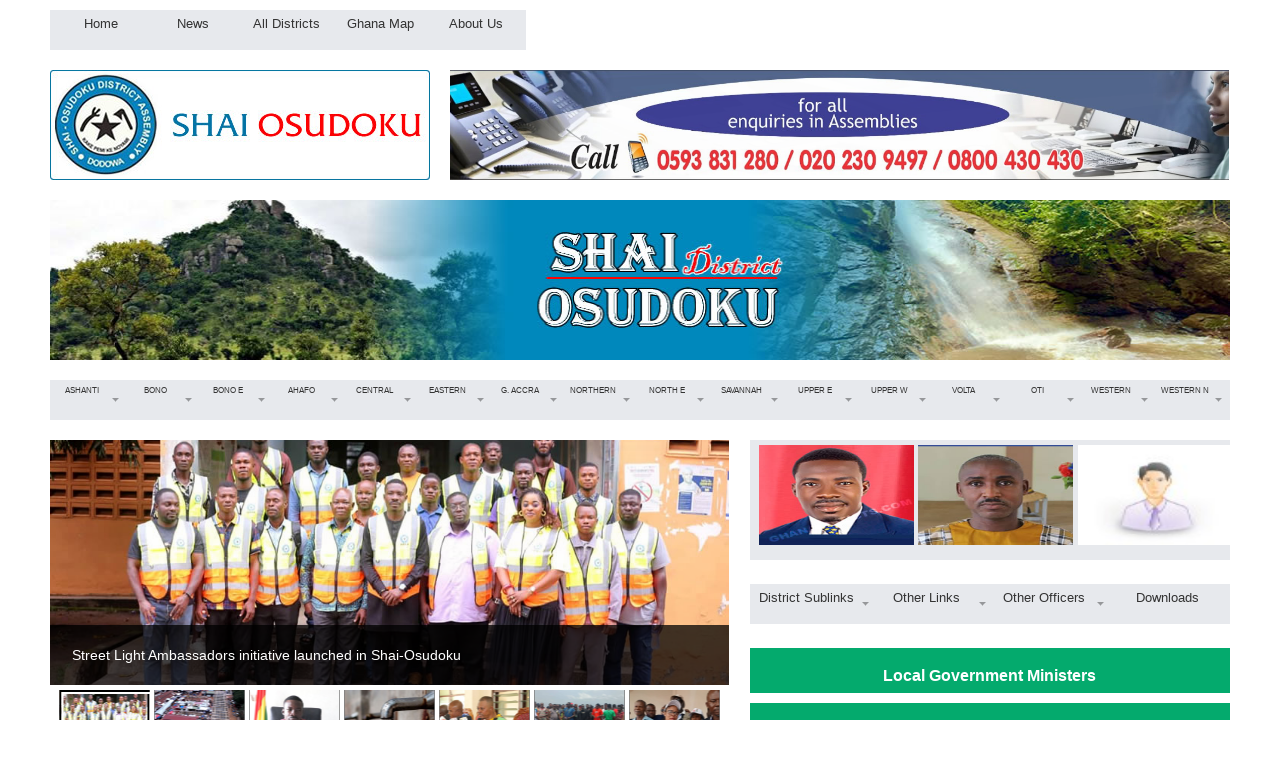

--- FILE ---
content_type: text/html; charset=utf-8
request_url: https://ghanadistricts.com/Home/PdfDocsDistrict/117
body_size: 39308
content:
   <!DOCTYPE html>
<html>
<head>
    <meta name="viewport" content="width=device-width, initial-scale=1.0" />
    <title>Ghana Districts: A repository of all Local Assemblies in Ghana</title>
    
    <link href="https://fonts.googleapis.com/css2?family=Lato&display=swap" rel="stylesheet">
    <link href="https://use.fontawesome.com/releases/v5.6.1/css/all.css" rel="stylesheet">
    <link rel="stylesheet" href="https://www.w3schools.com/w3css/4/w3.css">
    
    <link rel="icon" href="/Content/favicon_io/favicon.ico"/>
     <link href="/Content/response.css" rel="stylesheet" />
    

    
    <script>
        function myFunction() {
            var x = document.getElementById("myTopnav");
            if (x.className === "topnav") {
                x.className += " responsive";
            } else {
                x.className = "topnav";
            }
        }
    </script>



    <link rel="stylesheet" href="/DXR.axd?r=0_2976,1_66,1_67,0_2981,0_8,1_72,1_208,0_2890,1_207,0_2895,0_2902,0_2906,1_82,1_71,0_2915,4_120,4_111,4_112,0_2919,4_125,5_4,0_2945,0_2870,0_2874-yus8t" />
    <script id="dxis_842646744" src="/DXR.axd?r=1_0,1_1,1_2,1_3,1_9,1_62,1_10,1_253,1_11,1_12,1_13,1_14,1_18,1_64,1_46,1_15,1_7,17_0,17_8,1_25,1_37,1_29,17_36,1_21,1_53,17_35,1_39,1_52,1_51,17_34,1_181,1_182,1_22,1_31,1_44,1_211,1_225,1_209,1_241,1_45,1_50,17_6,1_49,17_15,1_19,1_20,1_38,1_32,1_17,1_224,1_226,1_210,1_218,1_214,1_219,1_220,1_215,1_221,1_216,1_217,1_212,1_222,1_223,1_228,1_237,1_239,1_240,1_227,1_232,1_233,1_234,1_213,1_229,1_230,1_231,1_235,1_236,1_238,17_49,17_50,17_2,1_57,1_55,17_39,1_54,17_40,1_56,17_41,17_42,1_58,17_3,1_47,17_9,17_10,1_33,17_11,1_61,1_60,17_12,1_48,1_36,17_44,1_41,17_13,17_14,1_65,4_0,1_16,5_1,5_2,4_115,4_98,4_100,4_99,4_101,4_102,4_105,4_108,4_109,4_107,4_106,4_104,4_103,4_110,4_1,4_34,4_113,4_3,4_31,4_2,4_24,4_22,4_23,4_27,4_28,4_32,4_29,4_35,4_47,4_48,4_42,4_80,4_36,4_37,4_38,4_39,4_40,4_43,4_44,4_45,4_46,4_49,4_50,4_51,4_52,4_41,4_53,4_54,4_55,4_56,4_57,4_58,4_59,4_60,4_61,4_62,4_67,4_68,4_69,4_70,4_71,4_72,4_73,4_74,4_75,4_76,4_77,4_63,4_64,4_65,4_66,4_78,4_79,4_86,4_87,4_89,4_93,4_88,4_90,4_91,4_81,4_84,4_83,4_85,4_82,4_15,4_16,4_17,4_18,4_19,4_20,4_92,4_25,4_26,4_30,4_14,4_6,4_8,4_7,4_9,4_10,4_11,4_21,4_12,4_4,4_5,4_13,17_4,4_94,4_95,1_188,1_184,1_191,4_96,4_97,1_197,1_198,4_33,1_180,1_186,1_183,17_24,1_203,17_25,1_192,17_18,1_201,17_20,1_196,1_202,17_17,17_22,1_190,17_19,1_59,1_193,1_187,17_16,1_195,1_189,17_43,1_200,1_194,17_21,1_250,1_249,1_248,17_47,1_252-yus8t&amp;p=d7a99294"></script>

</head>
<body>



    



<div class="mainwrapper">
    <div class="row">
        <div class="col-7 col-s-7">
<div class="dxmLite_Mulberry dxm-ltr">
	<div class="dxm-slide-panel">
		<div class="dxm-main dxm-horizontal dxm-autoWidth dxm-noWrap" id="Top_Menu" style="height:40px;width:70%;">
			<ul class="dx dxm-image-l dxm-noImages">
				<li class="dxm-item dxm-menuItem dxm-noSubMenu" style="height:30px;"><a class="dxm-content dxm-hasText dx" href="/Home/Index" style="font-size:10pt;"><span class="dx-vam dxm-contentText">&nbsp;Home</span></a></li><li class="dxm-spacing"></li><li class="dxm-item dxm-menuItem dxm-noSubMenu" style="height:30px;"><a class="dxm-content dxm-hasText dx" href="/Home/News" style="font-size:10pt;"><span class="dx-vam dxm-contentText">News</span></a></li><li class="dxm-spacing"></li><li class="dxm-item dxm-menuItem dxm-noSubMenu" style="height:30px;"><a class="dxm-content dxm-hasText dx" href="/Home/LinkData/11685" style="font-size:10pt;"><span class="dx-vam dxm-contentText">All Districts</span></a></li><li class="dxm-spacing"></li><li class="dxm-item dxm-menuItem dxm-noSubMenu" style="height:30px;"><a class="dxm-content dxm-hasText dx" href="/" style="font-size:10pt;"><span class="dx-vam dxm-contentText">Ghana Map</span></a></li><li class="dxm-spacing"></li><li class="dxm-item dxm-menuItem dxm-noSubMenu" style="height:30px;"><a class="dxm-content dxm-hasText dx" href="/Home/AboutUS" style="font-size:10pt;"><span class="dx-vam dxm-contentText">About Us</span></a></li><li class="dxm-spacing dxm-amis"></li><li class="dxm-item dxm-menuItem dxm-dropDownMode dxm-ami" style="font-size:10pt;height:30px;"><div class="dxm-content dxm-hasText">
					<span class="dx-vam dxm-contentText">Item</span>
				</div><div class="dxm-popOut">
					<img class="dxWeb_mAdaptiveMenu_Mulberry dxm-pImage" src="/DXR.axd?r=1_87-yus8t" alt="..." />
				</div></li>
			</ul>
		</div><b class="dx-clear"></b><div id="Top_Menu_DXM5_" style="z-index:20000;display:none;">
			<div class="dxm-shadow dxm-popup subMenu dxm-am">
				<ul class="dx dxm-gutter">

				</ul>
			</div>
		</div>
	</div>
</div><script id="dxss_692627876">
<!--
ASPx.AddHoverItems('Top_Menu',[[['dxm-hovered',''],['',''],['DXI0_','DXI1_','DXI2_','DXI3_','DXI4_'],['','T']],[['dxm-hovered','',''],['','',''],['DXI5_'],['','P','T']],[[''],[''],['DXME5_','DXMBC5_']]]);
ASPx.AddSelectedItems('Top_Menu',[[['dxm-selected',''],['',''],['DXI0_','DXI1_','DXI2_','DXI3_','DXI4_'],['','T']],[['dxm-selected','',''],['','',''],['DXI5_'],['','P','T']]]);
ASPx.AddDisabledItems('Top_Menu',[[['dxm-disabled'],[''],['DXI0_','DXI1_','DXI2_','DXI3_','DXI4_'],['','T']],[['dxm-disabled'],[''],['DXI5_'],['','P','T']]]);
ASPx.createControl(MVCxClientMenu,'Top_Menu','',{'stateObject':{'itemsInfo':'BwUHAAIAAgUgSG9tZQIABwAHAQIAAgROZXdzAgAHAAcCAgACDUFsbCBEaXN0cmljdHMCAAcABwMCAAIJR2hhbmEgTWFwAgAHAAcEAgACCEFib3V0IFVzAgAHAA=='},'renderData':{'':[[0],[1],[2],[3],[4],[5]]},'subMenuFIXOffset':1,'subMenuFIYOffset':-2,'subMenuLIXOffset':1,'subMenuLIYOffset':-2,'subMenuXOffset':1,'subMenuYOffset':-2,'allowSelectItem':true,'selectedItemIndexPath':'','enableSideMenu':true,'expandMode':0,'sideMenuWindowInnerWidth':800,'showPopOutImages':true,'enableCollapseToIcons':true,'collapseToIconsWindowInnerWidth':700},null,null,{'items':[{},{},{},{},{},{}],'adaptiveModeData':5});

//-->
</script>

</div>
    </div>
    <div class="row">
        <div class="col-4 col-s-4">


            <div class="respond">            <div class="">
                <img class="dxeImage_Mulberry" src="/Content/Logo/51d2a89a-6b88-4f91-8989-aca2d1246281.jpg" alt="" style="height:110px;width:100%;" />
            </div>


</div>
        </div>
        <div class="col-8 col-s-8">

           
            <div class="respond">
                <div class="dxisControl" id="MainSlider_Advert" style="height:100%;width:100%;display:none;">

</div><script id="dxss_264256700">
<!--
ASPx.AddHoverItems('MainSlider_Advert',[[['dxis-prevPageBtnHorHover'],[''],['ntbb'],,[[{'spriteCssClass':'dxWeb_isPrevPageBtnHorHover'}]],['']],[['dxis-nextPageBtnHorHover'],[''],['ntbf'],,[[{'spriteCssClass':'dxWeb_isNextPageBtnHorHover'}]],['']]]);
ASPx.AddPressedItems('MainSlider_Advert',[[['dxis-prevPageBtnHorPressed'],[''],['ntbb'],,[[{'spriteCssClass':'dxWeb_isPrevPageBtnHorPressed'}]],['']],[['dxis-nextPageBtnHorPressed'],[''],['ntbf'],,[[{'spriteCssClass':'dxWeb_isNextPageBtnHorPressed'}]],['']]]);
ASPx.AddDisabledItems('MainSlider_Advert',[[['dxis-prevPageBtnHorDisabled'],[''],['ntbb'],,[[{'spriteCssClass':'dxWeb_isPrevPageBtnHorDisabled'}]],['']],[['dxis-nextPageBtnHorDisabled'],[''],['ntbf'],,[[{'spriteCssClass':'dxWeb_isNextPageBtnHorDisabled'}]],['']]]);
ASPx.createControl(MVCxClientImageSlider,'MainSlider_Advert','',{'items':{'0':{'ts':'/Content/FileContent/0d54bf2e-5290-4289-88aa-c9641676c2b4.jpg','s':'/Content/FileContent/0d54bf2e-5290-4289-88aa-c9641676c2b4.jpg','u':'http://www.ghanadistricts.com'},'1':{'ts':'/Content/FileContent/a70aac2c-b258-4e82-9318-acc155f1957d.jpg','s':'/Content/FileContent/a70aac2c-b258-4e82-9318-acc155f1957d.jpg','u':'http://www.ghanadistricts.com'},'2':{'ts':'/Content/FileContent/67dc3aff-8ba4-4451-8fc7-85af194c91e1.jpg','s':'/Content/FileContent/67dc3aff-8ba4-4451-8fc7-85af194c91e1.jpg','u':'http://www.ghanadistricts.com'}},'itemsCount':3,'itemCssCl':'dxis-item','imgAreaCssCl':'dxis-imageArea','imageSizeMode':2,'navBtnsVbl':0,'itemTxtVbl':2,'itemTxtCssCl':'dxis-itemTextArea','hasNavigateUrls':true,'showNavBar':false,'autoPlay':true});

//-->
</script>

            </div>


        </div>

    

    <div class="col-12 col-s-12">
                    <div class="Banner">
                <img class="dxeImage_Mulberry" src="/Content/BannerImages/d8b05750-46ff-4493-8153-85263b101554.jpg" alt="" style="height:160px;width:100%;" />
            </div>



    </div>

    <div class="col-12 col-s-12">
        <div class="dxmLite_Mulberry dxm-ltr">
	<div class="dxm-slide-panel">
		<div class="dxm-main dxm-horizontal dxm-autoWidth dxm-noWrap" id="Region_Districts" style="height:40px;width:100%;">
			<ul class="dx dxm-image-l dxm-noImages">
				<li class="dxm-item dxm-menuItem dxm-subMenu" style="height:30px;"><a class="dxm-content dxm-hasText dx" href="/Home/Region/1" style="font-size:6pt;padding-left:1px;padding-right:1px;"><span class="dx-vam dxm-contentText">ASHANTI</span></a><div class="dxm-popOut">
					<img class="dxWeb_mHorizontalPopOut_Mulberry dxm-pImage" src="/DXR.axd?r=1_87-yus8t" alt="v" />
				</div></li><li class="dxm-spacing"></li><li class="dxm-item dxm-menuItem dxm-subMenu" style="height:30px;"><a class="dxm-content dxm-hasText dx" href="/Home/Region/2" style="font-size:6pt;padding-left:1px;padding-right:1px;"><span class="dx-vam dxm-contentText">BONO</span></a><div class="dxm-popOut">
					<img class="dxWeb_mHorizontalPopOut_Mulberry dxm-pImage" src="/DXR.axd?r=1_87-yus8t" alt="v" />
				</div></li><li class="dxm-spacing"></li><li class="dxm-item dxm-menuItem dxm-subMenu" style="height:30px;"><a class="dxm-content dxm-hasText dx" href="/Home/Region/11" style="font-size:6pt;padding-left:1px;padding-right:1px;"><span class="dx-vam dxm-contentText">BONO E</span></a><div class="dxm-popOut">
					<img class="dxWeb_mHorizontalPopOut_Mulberry dxm-pImage" src="/DXR.axd?r=1_87-yus8t" alt="v" />
				</div></li><li class="dxm-spacing"></li><li class="dxm-item dxm-menuItem dxm-subMenu" style="height:30px;"><a class="dxm-content dxm-hasText dx" href="/Home/Region/12" style="font-size:6pt;padding-left:1px;padding-right:1px;"><span class="dx-vam dxm-contentText">AHAFO</span></a><div class="dxm-popOut">
					<img class="dxWeb_mHorizontalPopOut_Mulberry dxm-pImage" src="/DXR.axd?r=1_87-yus8t" alt="v" />
				</div></li><li class="dxm-spacing"></li><li class="dxm-item dxm-menuItem dxm-subMenu" style="height:30px;"><a class="dxm-content dxm-hasText dx" href="/Home/Region/3" style="font-size:6pt;padding-left:1px;padding-right:1px;"><span class="dx-vam dxm-contentText">CENTRAL</span></a><div class="dxm-popOut">
					<img class="dxWeb_mHorizontalPopOut_Mulberry dxm-pImage" src="/DXR.axd?r=1_87-yus8t" alt="v" />
				</div></li><li class="dxm-spacing"></li><li class="dxm-item dxm-menuItem dxm-subMenu" style="height:30px;"><a class="dxm-content dxm-hasText dx" href="/Home/Region/4" style="font-size:6pt;padding-left:1px;padding-right:1px;"><span class="dx-vam dxm-contentText">EASTERN</span></a><div class="dxm-popOut">
					<img class="dxWeb_mHorizontalPopOut_Mulberry dxm-pImage" src="/DXR.axd?r=1_87-yus8t" alt="v" />
				</div></li><li class="dxm-spacing"></li><li class="dxm-item dxm-menuItem dxm-subMenu" style="height:30px;"><a class="dxm-content dxm-hasText dx" href="/Home/Region/5" style="font-size:6pt;padding-left:1px;padding-right:1px;"><span class="dx-vam dxm-contentText">G. ACCRA</span></a><div class="dxm-popOut">
					<img class="dxWeb_mHorizontalPopOut_Mulberry dxm-pImage" src="/DXR.axd?r=1_87-yus8t" alt="v" />
				</div></li><li class="dxm-spacing"></li><li class="dxm-item dxm-menuItem dxm-subMenu" style="height:30px;"><a class="dxm-content dxm-hasText dx" href="/Home/Region/6" style="font-size:6pt;padding-left:1px;padding-right:1px;"><span class="dx-vam dxm-contentText">NORTHERN</span></a><div class="dxm-popOut">
					<img class="dxWeb_mHorizontalPopOut_Mulberry dxm-pImage" src="/DXR.axd?r=1_87-yus8t" alt="v" />
				</div></li><li class="dxm-spacing"></li><li class="dxm-item dxm-menuItem dxm-subMenu" style="height:30px;"><a class="dxm-content dxm-hasText dx" href="/Home/Region/13" style="font-size:6pt;padding-left:1px;padding-right:1px;"><span class="dx-vam dxm-contentText">NORTH E</span></a><div class="dxm-popOut">
					<img class="dxWeb_mHorizontalPopOut_Mulberry dxm-pImage" src="/DXR.axd?r=1_87-yus8t" alt="v" />
				</div></li><li class="dxm-spacing"></li><li class="dxm-item dxm-menuItem dxm-subMenu" style="height:30px;"><a class="dxm-content dxm-hasText dx" href="/Home/Region/14" style="font-size:6pt;padding-left:1px;padding-right:1px;"><span class="dx-vam dxm-contentText">SAVANNAH</span></a><div class="dxm-popOut">
					<img class="dxWeb_mHorizontalPopOut_Mulberry dxm-pImage" src="/DXR.axd?r=1_87-yus8t" alt="v" />
				</div></li><li class="dxm-spacing"></li><li class="dxm-item dxm-menuItem dxm-subMenu" style="height:30px;"><a class="dxm-content dxm-hasText dx" href="/Home/Region/7" style="font-size:6pt;padding-left:1px;padding-right:1px;"><span class="dx-vam dxm-contentText">UPPER E</span></a><div class="dxm-popOut">
					<img class="dxWeb_mHorizontalPopOut_Mulberry dxm-pImage" src="/DXR.axd?r=1_87-yus8t" alt="v" />
				</div></li><li class="dxm-spacing"></li><li class="dxm-item dxm-menuItem dxm-subMenu" style="height:30px;"><a class="dxm-content dxm-hasText dx" href="/Home/Region/8" style="font-size:6pt;padding-left:1px;padding-right:1px;"><span class="dx-vam dxm-contentText">UPPER W</span></a><div class="dxm-popOut">
					<img class="dxWeb_mHorizontalPopOut_Mulberry dxm-pImage" src="/DXR.axd?r=1_87-yus8t" alt="v" />
				</div></li><li class="dxm-spacing"></li><li class="dxm-item dxm-menuItem dxm-subMenu" style="height:30px;"><a class="dxm-content dxm-hasText dx" href="/Home/Region/9" style="font-size:6pt;padding-left:1px;padding-right:1px;"><span class="dx-vam dxm-contentText">VOLTA</span></a><div class="dxm-popOut">
					<img class="dxWeb_mHorizontalPopOut_Mulberry dxm-pImage" src="/DXR.axd?r=1_87-yus8t" alt="v" />
				</div></li><li class="dxm-spacing"></li><li class="dxm-item dxm-menuItem dxm-subMenu" style="height:30px;"><a class="dxm-content dxm-hasText dx" href="/Home/Region/15" style="font-size:6pt;padding-left:1px;padding-right:1px;"><span class="dx-vam dxm-contentText">OTI</span></a><div class="dxm-popOut">
					<img class="dxWeb_mHorizontalPopOut_Mulberry dxm-pImage" src="/DXR.axd?r=1_87-yus8t" alt="v" />
				</div></li><li class="dxm-spacing"></li><li class="dxm-item dxm-menuItem dxm-subMenu" style="height:30px;"><a class="dxm-content dxm-hasText dx" href="/Home/Region/10" style="font-size:6pt;padding-left:1px;padding-right:1px;"><span class="dx-vam dxm-contentText">WESTERN</span></a><div class="dxm-popOut">
					<img class="dxWeb_mHorizontalPopOut_Mulberry dxm-pImage" src="/DXR.axd?r=1_87-yus8t" alt="v" />
				</div></li><li class="dxm-spacing"></li><li class="dxm-item dxm-menuItem dxm-subMenu" style="height:30px;"><a class="dxm-content dxm-hasText dx" href="/Home/Region/16" style="font-size:6pt;padding-left:1px;padding-right:1px;"><span class="dx-vam dxm-contentText">WESTERN N</span></a><div class="dxm-popOut">
					<img class="dxWeb_mHorizontalPopOut_Mulberry dxm-pImage" src="/DXR.axd?r=1_87-yus8t" alt="v" />
				</div></li><li class="dxm-spacing dxm-amis"></li><li class="dxm-item dxm-menuItem dxm-dropDownMode dxm-ami" style="font-size:6pt;height:30px;"><div class="dxm-content dxm-hasText" style="padding-left:1px;padding-right:1px;">
					<span class="dx-vam dxm-contentText">Item</span>
				</div><div class="dxm-popOut">
					<img class="dxWeb_mAdaptiveMenu_Mulberry dxm-pImage" src="/DXR.axd?r=1_87-yus8t" alt="..." />
				</div></li>
			</ul>
		</div><b class="dx-clear"></b><div id="Region_Districts_DXM0_" style="z-index:20002;display:none;">
			<div class="dxm-shadow dxm-popup subMenu">
				<div class="dxm-scrollUpBtn" style="display:none;">
					<img id="Region_Districts_DXSB0_UImg" class="dxWeb_mScrollUp_Mulberry" src="/DXR.axd?r=1_87-yus8t" alt="^" />
				</div><div class="dxm-scrollArea">
					<ul class="dx dxm-noImages dxm-gutter" style="width:150px;">
						<li class="dxm-item" style="height:30px;"><a class="dxm-content dxm-hasText dx" href="/Home/District/1" style="font-size:9pt;"><span class="dx-vam dxm-contentText">Adansi North District</span></a><b class="dx-clear"></b></li><li class="dxm-spacing"></li><li class="dxm-item" style="height:30px;"><a class="dxm-content dxm-hasText dx" href="/Home/District/2" style="font-size:9pt;"><span class="dx-vam dxm-contentText">Adansi South District</span></a><b class="dx-clear"></b></li><li class="dxm-spacing"></li><li class="dxm-item" style="height:30px;"><a class="dxm-content dxm-hasText dx" href="/Home/District/3" style="font-size:9pt;"><span class="dx-vam dxm-contentText">Afigya Kwabre South Municipal</span></a><b class="dx-clear"></b></li><li class="dxm-spacing"></li><li class="dxm-item" style="height:30px;"><a class="dxm-content dxm-hasText dx" href="/Home/District/4" style="font-size:9pt;"><span class="dx-vam dxm-contentText">Ahafo Ano North Municipal</span></a><b class="dx-clear"></b></li><li class="dxm-spacing"></li><li class="dxm-item" style="height:30px;"><a class="dxm-content dxm-hasText dx" href="/Home/District/5" style="font-size:9pt;"><span class="dx-vam dxm-contentText">Ahafo Ano South West District</span></a><b class="dx-clear"></b></li><li class="dxm-spacing"></li><li class="dxm-item" style="height:30px;"><a class="dxm-content dxm-hasText dx" href="/Home/District/6" style="font-size:9pt;"><span class="dx-vam dxm-contentText">Amansie Central District</span></a><b class="dx-clear"></b></li><li class="dxm-spacing"></li><li class="dxm-item" style="height:30px;"><a class="dxm-content dxm-hasText dx" href="/Home/District/7" style="font-size:9pt;"><span class="dx-vam dxm-contentText">Amansie West District</span></a><b class="dx-clear"></b></li><li class="dxm-spacing"></li><li class="dxm-item" style="height:30px;"><a class="dxm-content dxm-hasText dx" href="/Home/District/8" style="font-size:9pt;"><span class="dx-vam dxm-contentText">Asante Akim Central Municipal</span></a><b class="dx-clear"></b></li><li class="dxm-spacing"></li><li class="dxm-item" style="height:30px;"><a class="dxm-content dxm-hasText dx" href="/Home/District/9" style="font-size:9pt;"><span class="dx-vam dxm-contentText">Asante Akim North Municipal</span></a><b class="dx-clear"></b></li><li class="dxm-spacing"></li><li class="dxm-item" style="height:30px;"><a class="dxm-content dxm-hasText dx" href="/Home/District/10" style="font-size:9pt;"><span class="dx-vam dxm-contentText">Asante Akim South Municipal</span></a><b class="dx-clear"></b></li><li class="dxm-spacing"></li><li class="dxm-item" style="height:30px;"><a class="dxm-content dxm-hasText dx" href="/Home/District/11" style="font-size:9pt;"><span class="dx-vam dxm-contentText">Asokore Mampong Municipal</span></a><b class="dx-clear"></b></li><li class="dxm-spacing"></li><li class="dxm-item" style="height:30px;"><a class="dxm-content dxm-hasText dx" href="/Home/District/12" style="font-size:9pt;"><span class="dx-vam dxm-contentText">Atwima Kwanwoma Municipal</span></a><b class="dx-clear"></b></li><li class="dxm-spacing"></li><li class="dxm-item" style="height:30px;"><a class="dxm-content dxm-hasText dx" href="/Home/District/13" style="font-size:9pt;"><span class="dx-vam dxm-contentText">Atwima Mponua District</span></a><b class="dx-clear"></b></li><li class="dxm-spacing"></li><li class="dxm-item" style="height:30px;"><a class="dxm-content dxm-hasText dx" href="/Home/District/14" style="font-size:9pt;"><span class="dx-vam dxm-contentText">Atwima Nwabiagya South Municipal</span></a><b class="dx-clear"></b></li><li class="dxm-spacing"></li><li class="dxm-item" style="height:30px;"><a class="dxm-content dxm-hasText dx" href="/Home/District/15" style="font-size:9pt;"><span class="dx-vam dxm-contentText">Bekwai Municipal</span></a><b class="dx-clear"></b></li><li class="dxm-spacing"></li><li class="dxm-item" style="height:30px;"><a class="dxm-content dxm-hasText dx" href="/Home/District/16" style="font-size:9pt;"><span class="dx-vam dxm-contentText">Bosome Freho District</span></a><b class="dx-clear"></b></li><li class="dxm-spacing"></li><li class="dxm-item" style="height:30px;"><a class="dxm-content dxm-hasText dx" href="/Home/District/17" style="font-size:9pt;"><span class="dx-vam dxm-contentText">Bosomtwe District</span></a><b class="dx-clear"></b></li><li class="dxm-spacing"></li><li class="dxm-item" style="height:30px;"><a class="dxm-content dxm-hasText dx" href="/Home/District/18" style="font-size:9pt;"><span class="dx-vam dxm-contentText">Ejisu Municipal</span></a><b class="dx-clear"></b></li><li class="dxm-spacing"></li><li class="dxm-item" style="height:30px;"><a class="dxm-content dxm-hasText dx" href="/Home/District/19" style="font-size:9pt;"><span class="dx-vam dxm-contentText">Ejura Sekyedumase Municipal</span></a><b class="dx-clear"></b></li><li class="dxm-spacing"></li><li class="dxm-item" style="height:30px;"><a class="dxm-content dxm-hasText dx" href="/Home/District/20" style="font-size:9pt;"><span class="dx-vam dxm-contentText">Kumasi Metropolitan</span></a><b class="dx-clear"></b></li><li class="dxm-spacing"></li><li class="dxm-item" style="height:30px;"><a class="dxm-content dxm-hasText dx" href="/Home/District/21" style="font-size:9pt;"><span class="dx-vam dxm-contentText">Kwabre East Municipal</span></a><b class="dx-clear"></b></li><li class="dxm-spacing"></li><li class="dxm-item" style="height:30px;"><a class="dxm-content dxm-hasText dx" href="/Home/District/22" style="font-size:9pt;"><span class="dx-vam dxm-contentText">Mampong Municipal&nbsp;</span></a><b class="dx-clear"></b></li><li class="dxm-spacing"></li><li class="dxm-item" style="height:30px;"><a class="dxm-content dxm-hasText dx" href="/Home/District/23" style="font-size:9pt;"><span class="dx-vam dxm-contentText">Obuasi Municipal</span></a><b class="dx-clear"></b></li><li class="dxm-spacing"></li><li class="dxm-item" style="height:30px;"><a class="dxm-content dxm-hasText dx" href="/Home/District/24" style="font-size:9pt;"><span class="dx-vam dxm-contentText">Offinso Municipal</span></a><b class="dx-clear"></b></li><li class="dxm-spacing"></li><li class="dxm-item" style="height:30px;"><a class="dxm-content dxm-hasText dx" href="/Home/District/25" style="font-size:9pt;"><span class="dx-vam dxm-contentText">Offinso North Municipal</span></a><b class="dx-clear"></b></li><li class="dxm-spacing"></li><li class="dxm-item" style="height:30px;"><a class="dxm-content dxm-hasText dx" href="/Home/District/26" style="font-size:9pt;"><span class="dx-vam dxm-contentText">Sekyere Afram Plains District</span></a><b class="dx-clear"></b></li><li class="dxm-spacing"></li><li class="dxm-item" style="height:30px;"><a class="dxm-content dxm-hasText dx" href="/Home/District/27" style="font-size:9pt;"><span class="dx-vam dxm-contentText">Sekyere Central District</span></a><b class="dx-clear"></b></li><li class="dxm-spacing"></li><li class="dxm-item" style="height:30px;"><a class="dxm-content dxm-hasText dx" href="/Home/District/28" style="font-size:9pt;"><span class="dx-vam dxm-contentText">Sekyere East District</span></a><b class="dx-clear"></b></li><li class="dxm-spacing"></li><li class="dxm-item" style="height:30px;"><a class="dxm-content dxm-hasText dx" href="/Home/District/29" style="font-size:9pt;"><span class="dx-vam dxm-contentText">Sekyere Kumawu District</span></a><b class="dx-clear"></b></li><li class="dxm-spacing"></li><li class="dxm-item" style="height:30px;"><a class="dxm-content dxm-hasText dx" href="/Home/District/30" style="font-size:9pt;"><span class="dx-vam dxm-contentText">Sekyere South Municipal</span></a><b class="dx-clear"></b></li><li class="dxm-spacing"></li><li class="dxm-item" style="height:30px;"><a class="dxm-content dxm-hasText dx" href="/Home/District/217" style="font-size:9pt;"><span class="dx-vam dxm-contentText">Oforikrom Municipal</span></a><b class="dx-clear"></b></li><li class="dxm-spacing"></li><li class="dxm-item" style="height:30px;"><a class="dxm-content dxm-hasText dx" href="/Home/District/218" style="font-size:9pt;"><span class="dx-vam dxm-contentText">Kwadaso Municipal</span></a><b class="dx-clear"></b></li><li class="dxm-spacing"></li><li class="dxm-item" style="height:30px;"><a class="dxm-content dxm-hasText dx" href="/Home/District/219" style="font-size:9pt;"><span class="dx-vam dxm-contentText">Old Tafo Municipal</span></a><b class="dx-clear"></b></li><li class="dxm-spacing"></li><li class="dxm-item" style="height:30px;"><a class="dxm-content dxm-hasText dx" href="/Home/District/220" style="font-size:9pt;"><span class="dx-vam dxm-contentText">Asokwa Municipal</span></a><b class="dx-clear"></b></li><li class="dxm-spacing"></li><li class="dxm-item" style="height:30px;"><a class="dxm-content dxm-hasText dx" href="/Home/District/221" style="font-size:9pt;"><span class="dx-vam dxm-contentText">Suame Municipal</span></a><b class="dx-clear"></b></li><li class="dxm-spacing"></li><li class="dxm-item" style="height:30px;"><a class="dxm-content dxm-hasText dx" href="/Home/District/222" style="font-size:9pt;"><span class="dx-vam dxm-contentText">Juaben Municipal</span></a><b class="dx-clear"></b></li><li class="dxm-spacing"></li><li class="dxm-item" style="height:30px;"><a class="dxm-content dxm-hasText dx" href="/Home/District/223" style="font-size:9pt;"><span class="dx-vam dxm-contentText">Ahafo Ano South East District</span></a><b class="dx-clear"></b></li><li class="dxm-spacing"></li><li class="dxm-item" style="height:30px;"><a class="dxm-content dxm-hasText dx" href="/Home/District/224" style="font-size:9pt;"><span class="dx-vam dxm-contentText">Amansie South District</span></a><b class="dx-clear"></b></li><li class="dxm-spacing"></li><li class="dxm-item" style="height:30px;"><a class="dxm-content dxm-hasText dx" href="/Home/District/225" style="font-size:9pt;"><span class="dx-vam dxm-contentText">Atwima Nwabiagya North Municipal</span></a><b class="dx-clear"></b></li><li class="dxm-spacing"></li><li class="dxm-item" style="height:30px;"><a class="dxm-content dxm-hasText dx" href="/Home/District/226" style="font-size:9pt;"><span class="dx-vam dxm-contentText">Akrofuom District</span></a><b class="dx-clear"></b></li><li class="dxm-spacing"></li><li class="dxm-item" style="height:30px;"><a class="dxm-content dxm-hasText dx" href="/Home/District/227" style="font-size:9pt;"><span class="dx-vam dxm-contentText">Adansi Asokwa District</span></a><b class="dx-clear"></b></li><li class="dxm-spacing"></li><li class="dxm-item" style="height:30px;"><a class="dxm-content dxm-hasText dx" href="/Home/District/228" style="font-size:9pt;"><span class="dx-vam dxm-contentText">Obuasi East Municipal</span></a><b class="dx-clear"></b></li><li class="dxm-spacing"></li><li class="dxm-item" style="height:30px;"><a class="dxm-content dxm-hasText dx" href="/Home/District/229" style="font-size:9pt;"><span class="dx-vam dxm-contentText">Afigya Kwabre North Municipal</span></a><b class="dx-clear"></b></li>
					</ul>
				</div><div class="dxm-scrollDownBtn" style="display:none;">
					<img id="Region_Districts_DXSB0_DImg" class="dxWeb_mScrollDown_Mulberry" src="/DXR.axd?r=1_87-yus8t" alt="v" />
				</div>
			</div>
		</div><div id="Region_Districts_DXM1_" style="z-index:20002;display:none;">
			<div class="dxm-shadow dxm-popup subMenu">
				<div class="dxm-scrollUpBtn" style="display:none;">
					<img id="Region_Districts_DXSB1_UImg" class="dxWeb_mScrollUp_Mulberry" src="/DXR.axd?r=1_87-yus8t" alt="^" />
				</div><div class="dxm-scrollArea">
					<ul class="dx dxm-noImages dxm-gutter" style="width:150px;">
						<li class="dxm-item" style="height:30px;"><a class="dxm-content dxm-hasText dx" href="/Home/District/36" style="font-size:9pt;"><span class="dx-vam dxm-contentText">Banda District</span></a><b class="dx-clear"></b></li><li class="dxm-spacing"></li><li class="dxm-item" style="height:30px;"><a class="dxm-content dxm-hasText dx" href="/Home/District/37" style="font-size:9pt;"><span class="dx-vam dxm-contentText">Berekum East Municipal</span></a><b class="dx-clear"></b></li><li class="dxm-spacing"></li><li class="dxm-item" style="height:30px;"><a class="dxm-content dxm-hasText dx" href="/Home/District/38" style="font-size:9pt;"><span class="dx-vam dxm-contentText">Dormaa Central Municipal</span></a><b class="dx-clear"></b></li><li class="dxm-spacing"></li><li class="dxm-item" style="height:30px;"><a class="dxm-content dxm-hasText dx" href="/Home/District/39" style="font-size:9pt;"><span class="dx-vam dxm-contentText">Dormaa East District</span></a><b class="dx-clear"></b></li><li class="dxm-spacing"></li><li class="dxm-item" style="height:30px;"><a class="dxm-content dxm-hasText dx" href="/Home/District/40" style="font-size:9pt;"><span class="dx-vam dxm-contentText">Dormaa West District</span></a><b class="dx-clear"></b></li><li class="dxm-spacing"></li><li class="dxm-item" style="height:30px;"><a class="dxm-content dxm-hasText dx" href="/Home/District/41" style="font-size:9pt;"><span class="dx-vam dxm-contentText">Jaman North District</span></a><b class="dx-clear"></b></li><li class="dxm-spacing"></li><li class="dxm-item" style="height:30px;"><a class="dxm-content dxm-hasText dx" href="/Home/District/42" style="font-size:9pt;"><span class="dx-vam dxm-contentText">Jaman South Municipal</span></a><b class="dx-clear"></b></li><li class="dxm-spacing"></li><li class="dxm-item" style="height:30px;"><a class="dxm-content dxm-hasText dx" href="/Home/District/50" style="font-size:9pt;"><span class="dx-vam dxm-contentText">Sunyani Metropolitan</span></a><b class="dx-clear"></b></li><li class="dxm-spacing"></li><li class="dxm-item" style="height:30px;"><a class="dxm-content dxm-hasText dx" href="/Home/District/51" style="font-size:9pt;"><span class="dx-vam dxm-contentText">Sunyani West Municipal</span></a><b class="dx-clear"></b></li><li class="dxm-spacing"></li><li class="dxm-item" style="height:30px;"><a class="dxm-content dxm-hasText dx" href="/Home/District/52" style="font-size:9pt;"><span class="dx-vam dxm-contentText">Tain District</span></a><b class="dx-clear"></b></li><li class="dxm-spacing"></li><li class="dxm-item" style="height:30px;"><a class="dxm-content dxm-hasText dx" href="/Home/District/57" style="font-size:9pt;"><span class="dx-vam dxm-contentText">Wenchi Municipal</span></a><b class="dx-clear"></b></li><li class="dxm-spacing"></li><li class="dxm-item" style="height:30px;"><a class="dxm-content dxm-hasText dx" href="/Home/District/231" style="font-size:9pt;"><span class="dx-vam dxm-contentText">Berekum West District</span></a><b class="dx-clear"></b></li>
					</ul>
				</div><div class="dxm-scrollDownBtn" style="display:none;">
					<img id="Region_Districts_DXSB1_DImg" class="dxWeb_mScrollDown_Mulberry" src="/DXR.axd?r=1_87-yus8t" alt="v" />
				</div>
			</div>
		</div><div id="Region_Districts_DXM2_" style="z-index:20002;display:none;">
			<div class="dxm-shadow dxm-popup subMenu">
				<div class="dxm-scrollUpBtn" style="display:none;">
					<img id="Region_Districts_DXSB2_UImg" class="dxWeb_mScrollUp_Mulberry" src="/DXR.axd?r=1_87-yus8t" alt="^" />
				</div><div class="dxm-scrollArea">
					<ul class="dx dxm-noImages dxm-gutter" style="width:150px;">
						<li class="dxm-item" style="height:30px;"><a class="dxm-content dxm-hasText dx" href="/Home/District/35" style="font-size:9pt;"><span class="dx-vam dxm-contentText">Atebubu Amantin Municipal</span></a><b class="dx-clear"></b></li><li class="dxm-spacing"></li><li class="dxm-item" style="height:30px;"><a class="dxm-content dxm-hasText dx" href="/Home/District/43" style="font-size:9pt;"><span class="dx-vam dxm-contentText">Kintampo North Municipal</span></a><b class="dx-clear"></b></li><li class="dxm-spacing"></li><li class="dxm-item" style="height:30px;"><a class="dxm-content dxm-hasText dx" href="/Home/District/44" style="font-size:9pt;"><span class="dx-vam dxm-contentText">Kintampo South District</span></a><b class="dx-clear"></b></li><li class="dxm-spacing"></li><li class="dxm-item" style="height:30px;"><a class="dxm-content dxm-hasText dx" href="/Home/District/45" style="font-size:9pt;"><span class="dx-vam dxm-contentText">Nkoranza South Municipal&nbsp;</span></a><b class="dx-clear"></b></li><li class="dxm-spacing"></li><li class="dxm-item" style="height:30px;"><a class="dxm-content dxm-hasText dx" href="/Home/District/46" style="font-size:9pt;"><span class="dx-vam dxm-contentText">Nkoranza&nbsp; North District</span></a><b class="dx-clear"></b></li><li class="dxm-spacing"></li><li class="dxm-item" style="height:30px;"><a class="dxm-content dxm-hasText dx" href="/Home/District/47" style="font-size:9pt;"><span class="dx-vam dxm-contentText">Pru East Municipal</span></a><b class="dx-clear"></b></li><li class="dxm-spacing"></li><li class="dxm-item" style="height:30px;"><a class="dxm-content dxm-hasText dx" href="/Home/District/48" style="font-size:9pt;"><span class="dx-vam dxm-contentText">Sene East District</span></a><b class="dx-clear"></b></li><li class="dxm-spacing"></li><li class="dxm-item" style="height:30px;"><a class="dxm-content dxm-hasText dx" href="/Home/District/49" style="font-size:9pt;"><span class="dx-vam dxm-contentText">Sene West District</span></a><b class="dx-clear"></b></li><li class="dxm-spacing"></li><li class="dxm-item" style="height:30px;"><a class="dxm-content dxm-hasText dx" href="/Home/District/55" style="font-size:9pt;"><span class="dx-vam dxm-contentText">Techiman Metropolitan</span></a><b class="dx-clear"></b></li><li class="dxm-spacing"></li><li class="dxm-item" style="height:30px;"><a class="dxm-content dxm-hasText dx" href="/Home/District/56" style="font-size:9pt;"><span class="dx-vam dxm-contentText">Techiman North Municipal</span></a><b class="dx-clear"></b></li><li class="dxm-spacing"></li><li class="dxm-item" style="height:30px;"><a class="dxm-content dxm-hasText dx" href="/Home/District/230" style="font-size:9pt;"><span class="dx-vam dxm-contentText">Pru West District</span></a><b class="dx-clear"></b></li>
					</ul>
				</div><div class="dxm-scrollDownBtn" style="display:none;">
					<img id="Region_Districts_DXSB2_DImg" class="dxWeb_mScrollDown_Mulberry" src="/DXR.axd?r=1_87-yus8t" alt="v" />
				</div>
			</div>
		</div><div id="Region_Districts_DXM3_" style="z-index:20002;display:none;">
			<div class="dxm-shadow dxm-popup subMenu">
				<div class="dxm-scrollUpBtn" style="display:none;">
					<img id="Region_Districts_DXSB3_UImg" class="dxWeb_mScrollUp_Mulberry" src="/DXR.axd?r=1_87-yus8t" alt="^" />
				</div><div class="dxm-scrollArea">
					<ul class="dx dxm-noImages dxm-gutter" style="width:150px;">
						<li class="dxm-item" style="height:30px;"><a class="dxm-content dxm-hasText dx" href="/Home/District/31" style="font-size:9pt;"><span class="dx-vam dxm-contentText">Asunafo North Municipal</span></a><b class="dx-clear"></b></li><li class="dxm-spacing"></li><li class="dxm-item" style="height:30px;"><a class="dxm-content dxm-hasText dx" href="/Home/District/32" style="font-size:9pt;"><span class="dx-vam dxm-contentText">Asunafo South District</span></a><b class="dx-clear"></b></li><li class="dxm-spacing"></li><li class="dxm-item" style="height:30px;"><a class="dxm-content dxm-hasText dx" href="/Home/District/33" style="font-size:9pt;"><span class="dx-vam dxm-contentText">Asutifi North District</span></a><b class="dx-clear"></b></li><li class="dxm-spacing"></li><li class="dxm-item" style="height:30px;"><a class="dxm-content dxm-hasText dx" href="/Home/District/34" style="font-size:9pt;"><span class="dx-vam dxm-contentText">Asutifi South District</span></a><b class="dx-clear"></b></li><li class="dxm-spacing"></li><li class="dxm-item" style="height:30px;"><a class="dxm-content dxm-hasText dx" href="/Home/District/53" style="font-size:9pt;"><span class="dx-vam dxm-contentText">Tano North Municipal</span></a><b class="dx-clear"></b></li><li class="dxm-spacing"></li><li class="dxm-item" style="height:30px;"><a class="dxm-content dxm-hasText dx" href="/Home/District/54" style="font-size:9pt;"><span class="dx-vam dxm-contentText">Tano South Municipal</span></a><b class="dx-clear"></b></li>
					</ul>
				</div><div class="dxm-scrollDownBtn" style="display:none;">
					<img id="Region_Districts_DXSB3_DImg" class="dxWeb_mScrollDown_Mulberry" src="/DXR.axd?r=1_87-yus8t" alt="v" />
				</div>
			</div>
		</div><div id="Region_Districts_DXM4_" style="z-index:20002;display:none;">
			<div class="dxm-shadow dxm-popup subMenu">
				<div class="dxm-scrollUpBtn" style="display:none;">
					<img id="Region_Districts_DXSB4_UImg" class="dxWeb_mScrollUp_Mulberry" src="/DXR.axd?r=1_87-yus8t" alt="^" />
				</div><div class="dxm-scrollArea">
					<ul class="dx dxm-noImages dxm-gutter" style="width:150px;">
						<li class="dxm-item" style="height:30px;"><a class="dxm-content dxm-hasText dx" href="/Home/District/58" style="font-size:9pt;"><span class="dx-vam dxm-contentText">Abura Asebu Kwamankese District</span></a><b class="dx-clear"></b></li><li class="dxm-spacing"></li><li class="dxm-item" style="height:30px;"><a class="dxm-content dxm-hasText dx" href="/Home/District/59" style="font-size:9pt;"><span class="dx-vam dxm-contentText">Agona East District</span></a><b class="dx-clear"></b></li><li class="dxm-spacing"></li><li class="dxm-item" style="height:30px;"><a class="dxm-content dxm-hasText dx" href="/Home/District/60" style="font-size:9pt;"><span class="dx-vam dxm-contentText">Agona West Municipal</span></a><b class="dx-clear"></b></li><li class="dxm-spacing"></li><li class="dxm-item" style="height:30px;"><a class="dxm-content dxm-hasText dx" href="/Home/District/61" style="font-size:9pt;"><span class="dx-vam dxm-contentText">Ajumako Enyan Essiam District</span></a><b class="dx-clear"></b></li><li class="dxm-spacing"></li><li class="dxm-item" style="height:30px;"><a class="dxm-content dxm-hasText dx" href="/Home/District/62" style="font-size:9pt;"><span class="dx-vam dxm-contentText">Asikuma Odoben Brankwa District</span></a><b class="dx-clear"></b></li><li class="dxm-spacing"></li><li class="dxm-item" style="height:30px;"><a class="dxm-content dxm-hasText dx" href="/Home/District/63" style="font-size:9pt;"><span class="dx-vam dxm-contentText">Assin Foso Municipal</span></a><b class="dx-clear"></b></li><li class="dxm-spacing"></li><li class="dxm-item" style="height:30px;"><a class="dxm-content dxm-hasText dx" href="/Home/District/64" style="font-size:9pt;"><span class="dx-vam dxm-contentText">Assin South District</span></a><b class="dx-clear"></b></li><li class="dxm-spacing"></li><li class="dxm-item" style="height:30px;"><a class="dxm-content dxm-hasText dx" href="/Home/District/65" style="font-size:9pt;"><span class="dx-vam dxm-contentText">Awutu Senya East Municipal</span></a><b class="dx-clear"></b></li><li class="dxm-spacing"></li><li class="dxm-item" style="height:30px;"><a class="dxm-content dxm-hasText dx" href="/Home/District/66" style="font-size:9pt;"><span class="dx-vam dxm-contentText">Awutu Senya West District</span></a><b class="dx-clear"></b></li><li class="dxm-spacing"></li><li class="dxm-item" style="height:30px;"><a class="dxm-content dxm-hasText dx" href="/Home/District/67" style="font-size:9pt;"><span class="dx-vam dxm-contentText">Cape Coast Metropolitan</span></a><b class="dx-clear"></b></li><li class="dxm-spacing"></li><li class="dxm-item" style="height:30px;"><a class="dxm-content dxm-hasText dx" href="/Home/District/68" style="font-size:9pt;"><span class="dx-vam dxm-contentText">Effutu Municipal</span></a><b class="dx-clear"></b></li><li class="dxm-spacing"></li><li class="dxm-item" style="height:30px;"><a class="dxm-content dxm-hasText dx" href="/Home/District/69" style="font-size:9pt;"><span class="dx-vam dxm-contentText">Ekumfi District</span></a><b class="dx-clear"></b></li><li class="dxm-spacing"></li><li class="dxm-item" style="height:30px;"><a class="dxm-content dxm-hasText dx" href="/Home/District/70" style="font-size:9pt;"><span class="dx-vam dxm-contentText">Gomoa Central District</span></a><b class="dx-clear"></b></li><li class="dxm-spacing"></li><li class="dxm-item" style="height:30px;"><a class="dxm-content dxm-hasText dx" href="/Home/District/71" style="font-size:9pt;"><span class="dx-vam dxm-contentText">Gomoa West District</span></a><b class="dx-clear"></b></li><li class="dxm-spacing"></li><li class="dxm-item" style="height:30px;"><a class="dxm-content dxm-hasText dx" href="/Home/District/72" style="font-size:9pt;"><span class="dx-vam dxm-contentText">Komenda Edina Eguafo Abirem Municipal</span></a><b class="dx-clear"></b></li><li class="dxm-spacing"></li><li class="dxm-item" style="height:30px;"><a class="dxm-content dxm-hasText dx" href="/Home/District/73" style="font-size:9pt;"><span class="dx-vam dxm-contentText">Mfantseman Municipal</span></a><b class="dx-clear"></b></li><li class="dxm-spacing"></li><li class="dxm-item" style="height:30px;"><a class="dxm-content dxm-hasText dx" href="/Home/District/74" style="font-size:9pt;"><span class="dx-vam dxm-contentText">Twifo Atti Morkwa District</span></a><b class="dx-clear"></b></li><li class="dxm-spacing"></li><li class="dxm-item" style="height:30px;"><a class="dxm-content dxm-hasText dx" href="/Home/District/75" style="font-size:9pt;"><span class="dx-vam dxm-contentText">Twifo Heman Lower Denkyira District</span></a><b class="dx-clear"></b></li><li class="dxm-spacing"></li><li class="dxm-item" style="height:30px;"><a class="dxm-content dxm-hasText dx" href="/Home/District/76" style="font-size:9pt;"><span class="dx-vam dxm-contentText">Upper Denkyira East Municipal</span></a><b class="dx-clear"></b></li><li class="dxm-spacing"></li><li class="dxm-item" style="height:30px;"><a class="dxm-content dxm-hasText dx" href="/Home/District/77" style="font-size:9pt;"><span class="dx-vam dxm-contentText">Upper Denkyira West District</span></a><b class="dx-clear"></b></li><li class="dxm-spacing"></li><li class="dxm-item" style="height:30px;"><a class="dxm-content dxm-hasText dx" href="/Home/District/232" style="font-size:9pt;"><span class="dx-vam dxm-contentText">Assin North District</span></a><b class="dx-clear"></b></li><li class="dxm-spacing"></li><li class="dxm-item" style="height:30px;"><a class="dxm-content dxm-hasText dx" href="/Home/District/233" style="font-size:9pt;"><span class="dx-vam dxm-contentText">Gomoa East Metropolitan</span></a><b class="dx-clear"></b></li>
					</ul>
				</div><div class="dxm-scrollDownBtn" style="display:none;">
					<img id="Region_Districts_DXSB4_DImg" class="dxWeb_mScrollDown_Mulberry" src="/DXR.axd?r=1_87-yus8t" alt="v" />
				</div>
			</div>
		</div><div id="Region_Districts_DXM5_" style="z-index:20002;display:none;">
			<div class="dxm-shadow dxm-popup subMenu">
				<div class="dxm-scrollUpBtn" style="display:none;">
					<img id="Region_Districts_DXSB5_UImg" class="dxWeb_mScrollUp_Mulberry" src="/DXR.axd?r=1_87-yus8t" alt="^" />
				</div><div class="dxm-scrollArea">
					<ul class="dx dxm-noImages dxm-gutter" style="width:150px;">
						<li class="dxm-item" style="height:30px;"><a class="dxm-content dxm-hasText dx" href="/Home/District/78" style="font-size:9pt;"><span class="dx-vam dxm-contentText">Akuapem North Municipal</span></a><b class="dx-clear"></b></li><li class="dxm-spacing"></li><li class="dxm-item" style="height:30px;"><a class="dxm-content dxm-hasText dx" href="/Home/District/79" style="font-size:9pt;"><span class="dx-vam dxm-contentText">Akuapim South Municipal</span></a><b class="dx-clear"></b></li><li class="dxm-spacing"></li><li class="dxm-item" style="height:30px;"><a class="dxm-content dxm-hasText dx" href="/Home/District/80" style="font-size:9pt;"><span class="dx-vam dxm-contentText">Akyemansa District</span></a><b class="dx-clear"></b></li><li class="dxm-spacing"></li><li class="dxm-item" style="height:30px;"><a class="dxm-content dxm-hasText dx" href="/Home/District/81" style="font-size:9pt;"><span class="dx-vam dxm-contentText">Asuogyaman District</span></a><b class="dx-clear"></b></li><li class="dxm-spacing"></li><li class="dxm-item" style="height:30px;"><a class="dxm-content dxm-hasText dx" href="/Home/District/82" style="font-size:9pt;"><span class="dx-vam dxm-contentText">Atiwa West District</span></a><b class="dx-clear"></b></li><li class="dxm-spacing"></li><li class="dxm-item" style="height:30px;"><a class="dxm-content dxm-hasText dx" href="/Home/District/83" style="font-size:9pt;"><span class="dx-vam dxm-contentText">Ayensuano District</span></a><b class="dx-clear"></b></li><li class="dxm-spacing"></li><li class="dxm-item" style="height:30px;"><a class="dxm-content dxm-hasText dx" href="/Home/District/84" style="font-size:9pt;"><span class="dx-vam dxm-contentText">Birim Central Municipal</span></a><b class="dx-clear"></b></li><li class="dxm-spacing"></li><li class="dxm-item" style="height:30px;"><a class="dxm-content dxm-hasText dx" href="/Home/District/85" style="font-size:9pt;"><span class="dx-vam dxm-contentText">Birim North Municipal</span></a><b class="dx-clear"></b></li><li class="dxm-spacing"></li><li class="dxm-item" style="height:30px;"><a class="dxm-content dxm-hasText dx" href="/Home/District/86" style="font-size:9pt;"><span class="dx-vam dxm-contentText">Birim South District</span></a><b class="dx-clear"></b></li><li class="dxm-spacing"></li><li class="dxm-item" style="height:30px;"><a class="dxm-content dxm-hasText dx" href="/Home/District/87" style="font-size:9pt;"><span class="dx-vam dxm-contentText">Denkyembour District</span></a><b class="dx-clear"></b></li><li class="dxm-spacing"></li><li class="dxm-item" style="height:30px;"><a class="dxm-content dxm-hasText dx" href="/Home/District/88" style="font-size:9pt;"><span class="dx-vam dxm-contentText">Abuakwa South Municipal</span></a><b class="dx-clear"></b></li><li class="dxm-spacing"></li><li class="dxm-item" style="height:30px;"><a class="dxm-content dxm-hasText dx" href="/Home/District/89" style="font-size:9pt;"><span class="dx-vam dxm-contentText">Fanteakwa North District</span></a><b class="dx-clear"></b></li><li class="dxm-spacing"></li><li class="dxm-item" style="height:30px;"><a class="dxm-content dxm-hasText dx" href="/Home/District/90" style="font-size:9pt;"><span class="dx-vam dxm-contentText">Kwaebibirem Municipal</span></a><b class="dx-clear"></b></li><li class="dxm-spacing"></li><li class="dxm-item" style="height:30px;"><a class="dxm-content dxm-hasText dx" href="/Home/District/91" style="font-size:9pt;"><span class="dx-vam dxm-contentText">Kwahu Afram Plains North District</span></a><b class="dx-clear"></b></li><li class="dxm-spacing"></li><li class="dxm-item" style="height:30px;"><a class="dxm-content dxm-hasText dx" href="/Home/District/92" style="font-size:9pt;"><span class="dx-vam dxm-contentText">Kwahu Afram Plains South District</span></a><b class="dx-clear"></b></li><li class="dxm-spacing"></li><li class="dxm-item" style="height:30px;"><a class="dxm-content dxm-hasText dx" href="/Home/District/93" style="font-size:9pt;"><span class="dx-vam dxm-contentText">Kwahu East District</span></a><b class="dx-clear"></b></li><li class="dxm-spacing"></li><li class="dxm-item" style="height:30px;"><a class="dxm-content dxm-hasText dx" href="/Home/District/94" style="font-size:9pt;"><span class="dx-vam dxm-contentText">Kwahu South Municipal</span></a><b class="dx-clear"></b></li><li class="dxm-spacing"></li><li class="dxm-item" style="height:30px;"><a class="dxm-content dxm-hasText dx" href="/Home/District/95" style="font-size:9pt;"><span class="dx-vam dxm-contentText">Kwahu West Municipal</span></a><b class="dx-clear"></b></li><li class="dxm-spacing"></li><li class="dxm-item" style="height:30px;"><a class="dxm-content dxm-hasText dx" href="/Home/District/96" style="font-size:9pt;"><span class="dx-vam dxm-contentText">Lower Manya Krobo Municipal</span></a><b class="dx-clear"></b></li><li class="dxm-spacing"></li><li class="dxm-item" style="height:30px;"><a class="dxm-content dxm-hasText dx" href="/Home/District/97" style="font-size:9pt;"><span class="dx-vam dxm-contentText">New Juaben South Metropolitan&nbsp;</span></a><b class="dx-clear"></b></li><li class="dxm-spacing"></li><li class="dxm-item" style="height:30px;"><a class="dxm-content dxm-hasText dx" href="/Home/District/98" style="font-size:9pt;"><span class="dx-vam dxm-contentText">Nsawam Adoagyiri Municipal</span></a><b class="dx-clear"></b></li><li class="dxm-spacing"></li><li class="dxm-item" style="height:30px;"><a class="dxm-content dxm-hasText dx" href="/Home/District/99" style="font-size:9pt;"><span class="dx-vam dxm-contentText">Suhum Municipal</span></a><b class="dx-clear"></b></li><li class="dxm-spacing"></li><li class="dxm-item" style="height:30px;"><a class="dxm-content dxm-hasText dx" href="/Home/District/100" style="font-size:9pt;"><span class="dx-vam dxm-contentText">Upper Manya Krobo District</span></a><b class="dx-clear"></b></li><li class="dxm-spacing"></li><li class="dxm-item" style="height:30px;"><a class="dxm-content dxm-hasText dx" href="/Home/District/101" style="font-size:9pt;"><span class="dx-vam dxm-contentText">Upper West Akim District</span></a><b class="dx-clear"></b></li><li class="dxm-spacing"></li><li class="dxm-item" style="height:30px;"><a class="dxm-content dxm-hasText dx" href="/Home/District/102" style="font-size:9pt;"><span class="dx-vam dxm-contentText">West Akim Municipal</span></a><b class="dx-clear"></b></li><li class="dxm-spacing"></li><li class="dxm-item" style="height:30px;"><a class="dxm-content dxm-hasText dx" href="/Home/District/103" style="font-size:9pt;"><span class="dx-vam dxm-contentText">Yilo Krobo Municipal</span></a><b class="dx-clear"></b></li><li class="dxm-spacing"></li><li class="dxm-item" style="height:30px;"><a class="dxm-content dxm-hasText dx" href="/Home/District/234" style="font-size:9pt;"><span class="dx-vam dxm-contentText">Okere District</span></a><b class="dx-clear"></b></li><li class="dxm-spacing"></li><li class="dxm-item" style="height:30px;"><a class="dxm-content dxm-hasText dx" href="/Home/District/235" style="font-size:9pt;"><span class="dx-vam dxm-contentText">Atiwa East District</span></a><b class="dx-clear"></b></li><li class="dxm-spacing"></li><li class="dxm-item" style="height:30px;"><a class="dxm-content dxm-hasText dx" href="/Home/District/236" style="font-size:9pt;"><span class="dx-vam dxm-contentText">Fanteakwa South District</span></a><b class="dx-clear"></b></li><li class="dxm-spacing"></li><li class="dxm-item" style="height:30px;"><a class="dxm-content dxm-hasText dx" href="/Home/District/237" style="font-size:9pt;"><span class="dx-vam dxm-contentText">Asene Manso Akroso District</span></a><b class="dx-clear"></b></li><li class="dxm-spacing"></li><li class="dxm-item" style="height:30px;"><a class="dxm-content dxm-hasText dx" href="/Home/District/238" style="font-size:9pt;"><span class="dx-vam dxm-contentText">Abuakwa North Municipal</span></a><b class="dx-clear"></b></li><li class="dxm-spacing"></li><li class="dxm-item" style="height:30px;"><a class="dxm-content dxm-hasText dx" href="/Home/District/239" style="font-size:9pt;"><span class="dx-vam dxm-contentText">New Juaben North Municipal</span></a><b class="dx-clear"></b></li><li class="dxm-spacing"></li><li class="dxm-item" style="height:30px;"><a class="dxm-content dxm-hasText dx" href="/Home/District/255" style="font-size:9pt;"><span class="dx-vam dxm-contentText">Achiase District</span></a><b class="dx-clear"></b></li>
					</ul>
				</div><div class="dxm-scrollDownBtn" style="display:none;">
					<img id="Region_Districts_DXSB5_DImg" class="dxWeb_mScrollDown_Mulberry" src="/DXR.axd?r=1_87-yus8t" alt="v" />
				</div>
			</div>
		</div><div id="Region_Districts_DXM6_" style="z-index:20002;display:none;">
			<div class="dxm-shadow dxm-popup subMenu">
				<div class="dxm-scrollUpBtn" style="display:none;">
					<img id="Region_Districts_DXSB6_UImg" class="dxWeb_mScrollUp_Mulberry" src="/DXR.axd?r=1_87-yus8t" alt="^" />
				</div><div class="dxm-scrollArea">
					<ul class="dx dxm-noImages dxm-gutter" style="width:150px;">
						<li class="dxm-item" style="height:30px;"><a class="dxm-content dxm-hasText dx" href="/Home/District/104" style="font-size:9pt;"><span class="dx-vam dxm-contentText">Accra Metropolitan</span></a><b class="dx-clear"></b></li><li class="dxm-spacing"></li><li class="dxm-item" style="height:30px;"><a class="dxm-content dxm-hasText dx" href="/Home/District/105" style="font-size:9pt;"><span class="dx-vam dxm-contentText">Ada West District</span></a><b class="dx-clear"></b></li><li class="dxm-spacing"></li><li class="dxm-item" style="height:30px;"><a class="dxm-content dxm-hasText dx" href="/Home/District/106" style="font-size:9pt;"><span class="dx-vam dxm-contentText">Ada East District</span></a><b class="dx-clear"></b></li><li class="dxm-spacing"></li><li class="dxm-item" style="height:30px;"><a class="dxm-content dxm-hasText dx" href="/Home/District/107" style="font-size:9pt;"><span class="dx-vam dxm-contentText">Adentan Municipal</span></a><b class="dx-clear"></b></li><li class="dxm-spacing"></li><li class="dxm-item" style="height:30px;"><a class="dxm-content dxm-hasText dx" href="/Home/District/108" style="font-size:9pt;"><span class="dx-vam dxm-contentText">Ashaiman Municipal</span></a><b class="dx-clear"></b></li><li class="dxm-spacing"></li><li class="dxm-item" style="height:30px;"><a class="dxm-content dxm-hasText dx" href="/Home/District/109" style="font-size:9pt;"><span class="dx-vam dxm-contentText">Ga Central Municipal</span></a><b class="dx-clear"></b></li><li class="dxm-spacing"></li><li class="dxm-item" style="height:30px;"><a class="dxm-content dxm-hasText dx" href="/Home/District/110" style="font-size:9pt;"><span class="dx-vam dxm-contentText">Ga South Municipal</span></a><b class="dx-clear"></b></li><li class="dxm-spacing"></li><li class="dxm-item" style="height:30px;"><a class="dxm-content dxm-hasText dx" href="/Home/District/111" style="font-size:9pt;"><span class="dx-vam dxm-contentText">Ga East Municipal</span></a><b class="dx-clear"></b></li><li class="dxm-spacing"></li><li class="dxm-item" style="height:30px;"><a class="dxm-content dxm-hasText dx" href="/Home/District/112" style="font-size:9pt;"><span class="dx-vam dxm-contentText">Ga West Municipal</span></a><b class="dx-clear"></b></li><li class="dxm-spacing"></li><li class="dxm-item" style="height:30px;"><a class="dxm-content dxm-hasText dx" href="/Home/District/113" style="font-size:9pt;"><span class="dx-vam dxm-contentText">La Dade Kotopon Municipal</span></a><b class="dx-clear"></b></li><li class="dxm-spacing"></li><li class="dxm-item" style="height:30px;"><a class="dxm-content dxm-hasText dx" href="/Home/District/114" style="font-size:9pt;"><span class="dx-vam dxm-contentText">Ledzokuku Municipal</span></a><b class="dx-clear"></b></li><li class="dxm-spacing"></li><li class="dxm-item" style="height:30px;"><a class="dxm-content dxm-hasText dx" href="/Home/District/115" style="font-size:9pt;"><span class="dx-vam dxm-contentText">La Nkwantanang Madina Municipal</span></a><b class="dx-clear"></b></li><li class="dxm-spacing"></li><li class="dxm-item" style="height:30px;"><a class="dxm-content dxm-hasText dx" href="/Home/District/116" style="font-size:9pt;"><span class="dx-vam dxm-contentText">Ningo Prampram Municipal</span></a><b class="dx-clear"></b></li><li class="dxm-spacing"></li><li class="dxm-item" style="height:30px;"><a class="dxm-content dxm-hasText dx" href="/Home/District/117" style="font-size:9pt;"><span class="dx-vam dxm-contentText">Shai Osudoku District</span></a><b class="dx-clear"></b></li><li class="dxm-spacing"></li><li class="dxm-item" style="height:30px;"><a class="dxm-content dxm-hasText dx" href="/Home/District/118" style="font-size:9pt;"><span class="dx-vam dxm-contentText">Tema Metropolitan</span></a><b class="dx-clear"></b></li><li class="dxm-spacing"></li><li class="dxm-item" style="height:30px;"><a class="dxm-content dxm-hasText dx" href="/Home/District/119" style="font-size:9pt;"><span class="dx-vam dxm-contentText">Kpone Katamanso Metropolitan</span></a><b class="dx-clear"></b></li><li class="dxm-spacing"></li><li class="dxm-item" style="height:30px;"><a class="dxm-content dxm-hasText dx" href="/Home/District/240" style="font-size:9pt;"><span class="dx-vam dxm-contentText">Okaikwei North Municipal</span></a><b class="dx-clear"></b></li><li class="dxm-spacing"></li><li class="dxm-item" style="height:30px;"><a class="dxm-content dxm-hasText dx" href="/Home/District/241" style="font-size:9pt;"><span class="dx-vam dxm-contentText">Ablekuma North Municipal</span></a><b class="dx-clear"></b></li><li class="dxm-spacing"></li><li class="dxm-item" style="height:30px;"><a class="dxm-content dxm-hasText dx" href="/Home/District/242" style="font-size:9pt;"><span class="dx-vam dxm-contentText">Ablekuma West Municipal</span></a><b class="dx-clear"></b></li><li class="dxm-spacing"></li><li class="dxm-item" style="height:30px;"><a class="dxm-content dxm-hasText dx" href="/Home/District/243" style="font-size:9pt;"><span class="dx-vam dxm-contentText">Ayawaso East Municipal</span></a><b class="dx-clear"></b></li><li class="dxm-spacing"></li><li class="dxm-item" style="height:30px;"><a class="dxm-content dxm-hasText dx" href="/Home/District/244" style="font-size:9pt;"><span class="dx-vam dxm-contentText">Ayawaso North Municipal</span></a><b class="dx-clear"></b></li><li class="dxm-spacing"></li><li class="dxm-item" style="height:30px;"><a class="dxm-content dxm-hasText dx" href="/Home/District/245" style="font-size:9pt;"><span class="dx-vam dxm-contentText">Ayawaso West Municipal</span></a><b class="dx-clear"></b></li><li class="dxm-spacing"></li><li class="dxm-item" style="height:30px;"><a class="dxm-content dxm-hasText dx" href="/Home/District/246" style="font-size:9pt;"><span class="dx-vam dxm-contentText">Ga North Municipal</span></a><b class="dx-clear"></b></li><li class="dxm-spacing"></li><li class="dxm-item" style="height:30px;"><a class="dxm-content dxm-hasText dx" href="/Home/District/247" style="font-size:9pt;"><span class="dx-vam dxm-contentText">Weija Gbawe Municipal</span></a><b class="dx-clear"></b></li><li class="dxm-spacing"></li><li class="dxm-item" style="height:30px;"><a class="dxm-content dxm-hasText dx" href="/Home/District/248" style="font-size:9pt;"><span class="dx-vam dxm-contentText">Tema West Municipal</span></a><b class="dx-clear"></b></li><li class="dxm-spacing"></li><li class="dxm-item" style="height:30px;"><a class="dxm-content dxm-hasText dx" href="/Home/District/249" style="font-size:9pt;"><span class="dx-vam dxm-contentText">Krowor Municipal</span></a><b class="dx-clear"></b></li><li class="dxm-spacing"></li><li class="dxm-item" style="height:30px;"><a class="dxm-content dxm-hasText dx" href="/Home/District/256" style="font-size:9pt;"><span class="dx-vam dxm-contentText">Korle Klottey Municipal</span></a><b class="dx-clear"></b></li><li class="dxm-spacing"></li><li class="dxm-item" style="height:30px;"><a class="dxm-content dxm-hasText dx" href="/Home/District/257" style="font-size:9pt;"><span class="dx-vam dxm-contentText">Ablekuma Central Municipal</span></a><b class="dx-clear"></b></li><li class="dxm-spacing"></li><li class="dxm-item" style="height:30px;"><a class="dxm-content dxm-hasText dx" href="/Home/District/258" style="font-size:9pt;"><span class="dx-vam dxm-contentText">Ayawaso Central Municipal</span></a><b class="dx-clear"></b></li>
					</ul>
				</div><div class="dxm-scrollDownBtn" style="display:none;">
					<img id="Region_Districts_DXSB6_DImg" class="dxWeb_mScrollDown_Mulberry" src="/DXR.axd?r=1_87-yus8t" alt="v" />
				</div>
			</div>
		</div><div id="Region_Districts_DXM7_" style="z-index:20002;display:none;">
			<div class="dxm-shadow dxm-popup subMenu">
				<div class="dxm-scrollUpBtn" style="display:none;">
					<img id="Region_Districts_DXSB7_UImg" class="dxWeb_mScrollUp_Mulberry" src="/DXR.axd?r=1_87-yus8t" alt="^" />
				</div><div class="dxm-scrollArea">
					<ul class="dx dxm-noImages dxm-gutter" style="width:150px;">
						<li class="dxm-item" style="height:30px;"><a class="dxm-content dxm-hasText dx" href="/Home/District/126" style="font-size:9pt;"><span class="dx-vam dxm-contentText">Gushegu Municipal</span></a><b class="dx-clear"></b></li><li class="dxm-spacing"></li><li class="dxm-item" style="height:30px;"><a class="dxm-content dxm-hasText dx" href="/Home/District/127" style="font-size:9pt;"><span class="dx-vam dxm-contentText">Karaga Municipal</span></a><b class="dx-clear"></b></li><li class="dxm-spacing"></li><li class="dxm-item" style="height:30px;"><a class="dxm-content dxm-hasText dx" href="/Home/District/128" style="font-size:9pt;"><span class="dx-vam dxm-contentText">Kpandai District</span></a><b class="dx-clear"></b></li><li class="dxm-spacing"></li><li class="dxm-item" style="height:30px;"><a class="dxm-content dxm-hasText dx" href="/Home/District/129" style="font-size:9pt;"><span class="dx-vam dxm-contentText">Kumbungu District</span></a><b class="dx-clear"></b></li><li class="dxm-spacing"></li><li class="dxm-item" style="height:30px;"><a class="dxm-content dxm-hasText dx" href="/Home/District/131" style="font-size:9pt;"><span class="dx-vam dxm-contentText">Mion District</span></a><b class="dx-clear"></b></li><li class="dxm-spacing"></li><li class="dxm-item" style="height:30px;"><a class="dxm-content dxm-hasText dx" href="/Home/District/132" style="font-size:9pt;"><span class="dx-vam dxm-contentText">Nanumba North Municipal</span></a><b class="dx-clear"></b></li><li class="dxm-spacing"></li><li class="dxm-item" style="height:30px;"><a class="dxm-content dxm-hasText dx" href="/Home/District/133" style="font-size:9pt;"><span class="dx-vam dxm-contentText">Nanumba South District</span></a><b class="dx-clear"></b></li><li class="dxm-spacing"></li><li class="dxm-item" style="height:30px;"><a class="dxm-content dxm-hasText dx" href="/Home/District/135" style="font-size:9pt;"><span class="dx-vam dxm-contentText">Saboba District</span></a><b class="dx-clear"></b></li><li class="dxm-spacing"></li><li class="dxm-item" style="height:30px;"><a class="dxm-content dxm-hasText dx" href="/Home/District/136" style="font-size:9pt;"><span class="dx-vam dxm-contentText">Sagnarigu Municipal</span></a><b class="dx-clear"></b></li><li class="dxm-spacing"></li><li class="dxm-item" style="height:30px;"><a class="dxm-content dxm-hasText dx" href="/Home/District/137" style="font-size:9pt;"><span class="dx-vam dxm-contentText">Savelugu Municipal</span></a><b class="dx-clear"></b></li><li class="dxm-spacing"></li><li class="dxm-item" style="height:30px;"><a class="dxm-content dxm-hasText dx" href="/Home/District/139" style="font-size:9pt;"><span class="dx-vam dxm-contentText">Tamale Metropolitan</span></a><b class="dx-clear"></b></li><li class="dxm-spacing"></li><li class="dxm-item" style="height:30px;"><a class="dxm-content dxm-hasText dx" href="/Home/District/140" style="font-size:9pt;"><span class="dx-vam dxm-contentText">Tatale/Sanguli District</span></a><b class="dx-clear"></b></li><li class="dxm-spacing"></li><li class="dxm-item" style="height:30px;"><a class="dxm-content dxm-hasText dx" href="/Home/District/141" style="font-size:9pt;"><span class="dx-vam dxm-contentText">Tolon District</span></a><b class="dx-clear"></b></li><li class="dxm-spacing"></li><li class="dxm-item" style="height:30px;"><a class="dxm-content dxm-hasText dx" href="/Home/District/144" style="font-size:9pt;"><span class="dx-vam dxm-contentText">Yendi Municipal</span></a><b class="dx-clear"></b></li><li class="dxm-spacing"></li><li class="dxm-item" style="height:30px;"><a class="dxm-content dxm-hasText dx" href="/Home/District/145" style="font-size:9pt;"><span class="dx-vam dxm-contentText">Zabzugu District</span></a><b class="dx-clear"></b></li><li class="dxm-spacing"></li><li class="dxm-item" style="height:30px;"><a class="dxm-content dxm-hasText dx" href="/Home/District/250" style="font-size:9pt;"><span class="dx-vam dxm-contentText">Nanton District</span></a><b class="dx-clear"></b></li>
					</ul>
				</div><div class="dxm-scrollDownBtn" style="display:none;">
					<img id="Region_Districts_DXSB7_DImg" class="dxWeb_mScrollDown_Mulberry" src="/DXR.axd?r=1_87-yus8t" alt="v" />
				</div>
			</div>
		</div><div id="Region_Districts_DXM8_" style="z-index:20002;display:none;">
			<div class="dxm-shadow dxm-popup subMenu">
				<div class="dxm-scrollUpBtn" style="display:none;">
					<img id="Region_Districts_DXSB8_UImg" class="dxWeb_mScrollUp_Mulberry" src="/DXR.axd?r=1_87-yus8t" alt="^" />
				</div><div class="dxm-scrollArea">
					<ul class="dx dxm-noImages dxm-gutter" style="width:150px;">
						<li class="dxm-item" style="height:30px;"><a class="dxm-content dxm-hasText dx" href="/Home/District/121" style="font-size:9pt;"><span class="dx-vam dxm-contentText">Bunkpurugu Nakpanduri District</span></a><b class="dx-clear"></b></li><li class="dxm-spacing"></li><li class="dxm-item" style="height:30px;"><a class="dxm-content dxm-hasText dx" href="/Home/District/123" style="font-size:9pt;"><span class="dx-vam dxm-contentText">Chereponi District</span></a><b class="dx-clear"></b></li><li class="dxm-spacing"></li><li class="dxm-item" style="height:30px;"><a class="dxm-content dxm-hasText dx" href="/Home/District/125" style="font-size:9pt;"><span class="dx-vam dxm-contentText">East Mamprusi Municipal</span></a><b class="dx-clear"></b></li><li class="dxm-spacing"></li><li class="dxm-item" style="height:30px;"><a class="dxm-content dxm-hasText dx" href="/Home/District/130" style="font-size:9pt;"><span class="dx-vam dxm-contentText">Mamprugu Moagduri District</span></a><b class="dx-clear"></b></li><li class="dxm-spacing"></li><li class="dxm-item" style="height:30px;"><a class="dxm-content dxm-hasText dx" href="/Home/District/143" style="font-size:9pt;"><span class="dx-vam dxm-contentText">West Mamprusi Municipal</span></a><b class="dx-clear"></b></li><li class="dxm-spacing"></li><li class="dxm-item" style="height:30px;"><a class="dxm-content dxm-hasText dx" href="/Home/District/251" style="font-size:9pt;"><span class="dx-vam dxm-contentText">Yunyoo-Nasuan District</span></a><b class="dx-clear"></b></li>
					</ul>
				</div><div class="dxm-scrollDownBtn" style="display:none;">
					<img id="Region_Districts_DXSB8_DImg" class="dxWeb_mScrollDown_Mulberry" src="/DXR.axd?r=1_87-yus8t" alt="v" />
				</div>
			</div>
		</div><div id="Region_Districts_DXM9_" style="z-index:20002;display:none;">
			<div class="dxm-shadow dxm-popup subMenu">
				<div class="dxm-scrollUpBtn" style="display:none;">
					<img id="Region_Districts_DXSB9_UImg" class="dxWeb_mScrollUp_Mulberry" src="/DXR.axd?r=1_87-yus8t" alt="^" />
				</div><div class="dxm-scrollArea">
					<ul class="dx dxm-noImages dxm-gutter" style="width:150px;">
						<li class="dxm-item" style="height:30px;"><a class="dxm-content dxm-hasText dx" href="/Home/District/120" style="font-size:9pt;"><span class="dx-vam dxm-contentText">Bole Municipal</span></a><b class="dx-clear"></b></li><li class="dxm-spacing"></li><li class="dxm-item" style="height:30px;"><a class="dxm-content dxm-hasText dx" href="/Home/District/122" style="font-size:9pt;"><span class="dx-vam dxm-contentText">Central Gonja District</span></a><b class="dx-clear"></b></li><li class="dxm-spacing"></li><li class="dxm-item" style="height:30px;"><a class="dxm-content dxm-hasText dx" href="/Home/District/124" style="font-size:9pt;"><span class="dx-vam dxm-contentText">East Gonja Municipal</span></a><b class="dx-clear"></b></li><li class="dxm-spacing"></li><li class="dxm-item" style="height:30px;"><a class="dxm-content dxm-hasText dx" href="/Home/District/134" style="font-size:9pt;"><span class="dx-vam dxm-contentText">North Gonja District</span></a><b class="dx-clear"></b></li><li class="dxm-spacing"></li><li class="dxm-item" style="height:30px;"><a class="dxm-content dxm-hasText dx" href="/Home/District/138" style="font-size:9pt;"><span class="dx-vam dxm-contentText">Sawla-Tuna-Kalba District</span></a><b class="dx-clear"></b></li><li class="dxm-spacing"></li><li class="dxm-item" style="height:30px;"><a class="dxm-content dxm-hasText dx" href="/Home/District/142" style="font-size:9pt;"><span class="dx-vam dxm-contentText">West Gonja Municipal</span></a><b class="dx-clear"></b></li><li class="dxm-spacing"></li><li class="dxm-item" style="height:30px;"><a class="dxm-content dxm-hasText dx" href="/Home/District/260" style="font-size:9pt;"><span class="dx-vam dxm-contentText">North East Gonja District</span></a><b class="dx-clear"></b></li>
					</ul>
				</div><div class="dxm-scrollDownBtn" style="display:none;">
					<img id="Region_Districts_DXSB9_DImg" class="dxWeb_mScrollDown_Mulberry" src="/DXR.axd?r=1_87-yus8t" alt="v" />
				</div>
			</div>
		</div><div id="Region_Districts_DXM10_" style="z-index:20002;display:none;">
			<div class="dxm-shadow dxm-popup subMenu">
				<div class="dxm-scrollUpBtn" style="display:none;">
					<img id="Region_Districts_DXSB10_UImg" class="dxWeb_mScrollUp_Mulberry" src="/DXR.axd?r=1_87-yus8t" alt="^" />
				</div><div class="dxm-scrollArea">
					<ul class="dx dxm-noImages dxm-gutter" style="width:150px;">
						<li class="dxm-item" style="height:30px;"><a class="dxm-content dxm-hasText dx" href="/Home/District/146" style="font-size:9pt;"><span class="dx-vam dxm-contentText">Bawku Municipal</span></a><b class="dx-clear"></b></li><li class="dxm-spacing"></li><li class="dxm-item" style="height:30px;"><a class="dxm-content dxm-hasText dx" href="/Home/District/147" style="font-size:9pt;"><span class="dx-vam dxm-contentText">Bawku West District</span></a><b class="dx-clear"></b></li><li class="dxm-spacing"></li><li class="dxm-item" style="height:30px;"><a class="dxm-content dxm-hasText dx" href="/Home/District/148" style="font-size:9pt;"><span class="dx-vam dxm-contentText">Binduri District</span></a><b class="dx-clear"></b></li><li class="dxm-spacing"></li><li class="dxm-item" style="height:30px;"><a class="dxm-content dxm-hasText dx" href="/Home/District/149" style="font-size:9pt;"><span class="dx-vam dxm-contentText">Bolgatanga Municipal</span></a><b class="dx-clear"></b></li><li class="dxm-spacing"></li><li class="dxm-item" style="height:30px;"><a class="dxm-content dxm-hasText dx" href="/Home/District/150" style="font-size:9pt;"><span class="dx-vam dxm-contentText">Bongo District</span></a><b class="dx-clear"></b></li><li class="dxm-spacing"></li><li class="dxm-item" style="height:30px;"><a class="dxm-content dxm-hasText dx" href="/Home/District/151" style="font-size:9pt;"><span class="dx-vam dxm-contentText">Builsa North Municipal</span></a><b class="dx-clear"></b></li><li class="dxm-spacing"></li><li class="dxm-item" style="height:30px;"><a class="dxm-content dxm-hasText dx" href="/Home/District/152" style="font-size:9pt;"><span class="dx-vam dxm-contentText">Builsa South District</span></a><b class="dx-clear"></b></li><li class="dxm-spacing"></li><li class="dxm-item" style="height:30px;"><a class="dxm-content dxm-hasText dx" href="/Home/District/153" style="font-size:9pt;"><span class="dx-vam dxm-contentText">Garu District</span></a><b class="dx-clear"></b></li><li class="dxm-spacing"></li><li class="dxm-item" style="height:30px;"><a class="dxm-content dxm-hasText dx" href="/Home/District/154" style="font-size:9pt;"><span class="dx-vam dxm-contentText">Kassena Nankana Municipal</span></a><b class="dx-clear"></b></li><li class="dxm-spacing"></li><li class="dxm-item" style="height:30px;"><a class="dxm-content dxm-hasText dx" href="/Home/District/155" style="font-size:9pt;"><span class="dx-vam dxm-contentText">Kassena Nankana West District</span></a><b class="dx-clear"></b></li><li class="dxm-spacing"></li><li class="dxm-item" style="height:30px;"><a class="dxm-content dxm-hasText dx" href="/Home/District/156" style="font-size:9pt;"><span class="dx-vam dxm-contentText">Nabdam District</span></a><b class="dx-clear"></b></li><li class="dxm-spacing"></li><li class="dxm-item" style="height:30px;"><a class="dxm-content dxm-hasText dx" href="/Home/District/157" style="font-size:9pt;"><span class="dx-vam dxm-contentText">Pusiga District</span></a><b class="dx-clear"></b></li><li class="dxm-spacing"></li><li class="dxm-item" style="height:30px;"><a class="dxm-content dxm-hasText dx" href="/Home/District/158" style="font-size:9pt;"><span class="dx-vam dxm-contentText">Talensi District</span></a><b class="dx-clear"></b></li><li class="dxm-spacing"></li><li class="dxm-item" style="height:30px;"><a class="dxm-content dxm-hasText dx" href="/Home/District/252" style="font-size:9pt;"><span class="dx-vam dxm-contentText">Bolgatanga East District</span></a><b class="dx-clear"></b></li><li class="dxm-spacing"></li><li class="dxm-item" style="height:30px;"><a class="dxm-content dxm-hasText dx" href="/Home/District/253" style="font-size:9pt;"><span class="dx-vam dxm-contentText">Tempane District</span></a><b class="dx-clear"></b></li>
					</ul>
				</div><div class="dxm-scrollDownBtn" style="display:none;">
					<img id="Region_Districts_DXSB10_DImg" class="dxWeb_mScrollDown_Mulberry" src="/DXR.axd?r=1_87-yus8t" alt="v" />
				</div>
			</div>
		</div><div id="Region_Districts_DXM11_" style="z-index:20002;display:none;">
			<div class="dxm-shadow dxm-popup subMenu">
				<div class="dxm-scrollUpBtn" style="display:none;">
					<img id="Region_Districts_DXSB11_UImg" class="dxWeb_mScrollUp_Mulberry" src="/DXR.axd?r=1_87-yus8t" alt="^" />
				</div><div class="dxm-scrollArea">
					<ul class="dx dxm-noImages dxm-gutter" style="width:150px;">
						<li class="dxm-item" style="height:30px;"><a class="dxm-content dxm-hasText dx" href="/Home/District/159" style="font-size:9pt;"><span class="dx-vam dxm-contentText">Daffiama Bussie Issa District</span></a><b class="dx-clear"></b></li><li class="dxm-spacing"></li><li class="dxm-item" style="height:30px;"><a class="dxm-content dxm-hasText dx" href="/Home/District/160" style="font-size:9pt;"><span class="dx-vam dxm-contentText">Jirapa Municipal</span></a><b class="dx-clear"></b></li><li class="dxm-spacing"></li><li class="dxm-item" style="height:30px;"><a class="dxm-content dxm-hasText dx" href="/Home/District/161" style="font-size:9pt;"><span class="dx-vam dxm-contentText">Lambussie Karni District</span></a><b class="dx-clear"></b></li><li class="dxm-spacing"></li><li class="dxm-item" style="height:30px;"><a class="dxm-content dxm-hasText dx" href="/Home/District/162" style="font-size:9pt;"><span class="dx-vam dxm-contentText">Lawra Municipal</span></a><b class="dx-clear"></b></li><li class="dxm-spacing"></li><li class="dxm-item" style="height:30px;"><a class="dxm-content dxm-hasText dx" href="/Home/District/163" style="font-size:9pt;"><span class="dx-vam dxm-contentText">Nadowli Kaleo District</span></a><b class="dx-clear"></b></li><li class="dxm-spacing"></li><li class="dxm-item" style="height:30px;"><a class="dxm-content dxm-hasText dx" href="/Home/District/164" style="font-size:9pt;"><span class="dx-vam dxm-contentText">Nandom Municipal</span></a><b class="dx-clear"></b></li><li class="dxm-spacing"></li><li class="dxm-item" style="height:30px;"><a class="dxm-content dxm-hasText dx" href="/Home/District/165" style="font-size:9pt;"><span class="dx-vam dxm-contentText">Sissala East Municipal</span></a><b class="dx-clear"></b></li><li class="dxm-spacing"></li><li class="dxm-item" style="height:30px;"><a class="dxm-content dxm-hasText dx" href="/Home/District/166" style="font-size:9pt;"><span class="dx-vam dxm-contentText">Sissala West District</span></a><b class="dx-clear"></b></li><li class="dxm-spacing"></li><li class="dxm-item" style="height:30px;"><a class="dxm-content dxm-hasText dx" href="/Home/District/167" style="font-size:9pt;"><span class="dx-vam dxm-contentText">Wa East District</span></a><b class="dx-clear"></b></li><li class="dxm-spacing"></li><li class="dxm-item" style="height:30px;"><a class="dxm-content dxm-hasText dx" href="/Home/District/168" style="font-size:9pt;"><span class="dx-vam dxm-contentText">Wa Metropolitan</span></a><b class="dx-clear"></b></li><li class="dxm-spacing"></li><li class="dxm-item" style="height:30px;"><a class="dxm-content dxm-hasText dx" href="/Home/District/169" style="font-size:9pt;"><span class="dx-vam dxm-contentText">Wa West District</span></a><b class="dx-clear"></b></li>
					</ul>
				</div><div class="dxm-scrollDownBtn" style="display:none;">
					<img id="Region_Districts_DXSB11_DImg" class="dxWeb_mScrollDown_Mulberry" src="/DXR.axd?r=1_87-yus8t" alt="v" />
				</div>
			</div>
		</div><div id="Region_Districts_DXM12_" style="z-index:20002;display:none;">
			<div class="dxm-shadow dxm-popup subMenu">
				<div class="dxm-scrollUpBtn" style="display:none;">
					<img id="Region_Districts_DXSB12_UImg" class="dxWeb_mScrollUp_Mulberry" src="/DXR.axd?r=1_87-yus8t" alt="^" />
				</div><div class="dxm-scrollArea">
					<ul class="dx dxm-noImages dxm-gutter" style="width:150px;">
						<li class="dxm-item" style="height:30px;"><a class="dxm-content dxm-hasText dx" href="/Home/District/170" style="font-size:9pt;"><span class="dx-vam dxm-contentText">Adaklu District</span></a><b class="dx-clear"></b></li><li class="dxm-spacing"></li><li class="dxm-item" style="height:30px;"><a class="dxm-content dxm-hasText dx" href="/Home/District/171" style="font-size:9pt;"><span class="dx-vam dxm-contentText">Afadzato South District</span></a><b class="dx-clear"></b></li><li class="dxm-spacing"></li><li class="dxm-item" style="height:30px;"><a class="dxm-content dxm-hasText dx" href="/Home/District/172" style="font-size:9pt;"><span class="dx-vam dxm-contentText">Agotime Ziope District</span></a><b class="dx-clear"></b></li><li class="dxm-spacing"></li><li class="dxm-item" style="height:30px;"><a class="dxm-content dxm-hasText dx" href="/Home/District/173" style="font-size:9pt;"><span class="dx-vam dxm-contentText">Akatsi North District</span></a><b class="dx-clear"></b></li><li class="dxm-spacing"></li><li class="dxm-item" style="height:30px;"><a class="dxm-content dxm-hasText dx" href="/Home/District/174" style="font-size:9pt;"><span class="dx-vam dxm-contentText">Akatsi South Municipal</span></a><b class="dx-clear"></b></li><li class="dxm-spacing"></li><li class="dxm-item" style="height:30px;"><a class="dxm-content dxm-hasText dx" href="/Home/District/176" style="font-size:9pt;"><span class="dx-vam dxm-contentText">Central Tongu District</span></a><b class="dx-clear"></b></li><li class="dxm-spacing"></li><li class="dxm-item" style="height:30px;"><a class="dxm-content dxm-hasText dx" href="/Home/District/177" style="font-size:9pt;"><span class="dx-vam dxm-contentText">Ho Metropolitan</span></a><b class="dx-clear"></b></li><li class="dxm-spacing"></li><li class="dxm-item" style="height:30px;"><a class="dxm-content dxm-hasText dx" href="/Home/District/178" style="font-size:9pt;"><span class="dx-vam dxm-contentText">Ho West District</span></a><b class="dx-clear"></b></li><li class="dxm-spacing"></li><li class="dxm-item" style="height:30px;"><a class="dxm-content dxm-hasText dx" href="/Home/District/179" style="font-size:9pt;"><span class="dx-vam dxm-contentText">Hohoe Municipal</span></a><b class="dx-clear"></b></li><li class="dxm-spacing"></li><li class="dxm-item" style="height:30px;"><a class="dxm-content dxm-hasText dx" href="/Home/District/182" style="font-size:9pt;"><span class="dx-vam dxm-contentText">Keta Municipal</span></a><b class="dx-clear"></b></li><li class="dxm-spacing"></li><li class="dxm-item" style="height:30px;"><a class="dxm-content dxm-hasText dx" href="/Home/District/183" style="font-size:9pt;"><span class="dx-vam dxm-contentText">Ketu North Municipal</span></a><b class="dx-clear"></b></li><li class="dxm-spacing"></li><li class="dxm-item" style="height:30px;"><a class="dxm-content dxm-hasText dx" href="/Home/District/184" style="font-size:9pt;"><span class="dx-vam dxm-contentText">Ketu South Municipal</span></a><b class="dx-clear"></b></li><li class="dxm-spacing"></li><li class="dxm-item" style="height:30px;"><a class="dxm-content dxm-hasText dx" href="/Home/District/185" style="font-size:9pt;"><span class="dx-vam dxm-contentText">Kpando Municipal</span></a><b class="dx-clear"></b></li><li class="dxm-spacing"></li><li class="dxm-item" style="height:30px;"><a class="dxm-content dxm-hasText dx" href="/Home/District/191" style="font-size:9pt;"><span class="dx-vam dxm-contentText">North Dayi District</span></a><b class="dx-clear"></b></li><li class="dxm-spacing"></li><li class="dxm-item" style="height:30px;"><a class="dxm-content dxm-hasText dx" href="/Home/District/192" style="font-size:9pt;"><span class="dx-vam dxm-contentText">North Tongu District</span></a><b class="dx-clear"></b></li><li class="dxm-spacing"></li><li class="dxm-item" style="height:30px;"><a class="dxm-content dxm-hasText dx" href="/Home/District/193" style="font-size:9pt;"><span class="dx-vam dxm-contentText">South Dayi District</span></a><b class="dx-clear"></b></li><li class="dxm-spacing"></li><li class="dxm-item" style="height:30px;"><a class="dxm-content dxm-hasText dx" href="/Home/District/194" style="font-size:9pt;"><span class="dx-vam dxm-contentText">South Tongu Municipal</span></a><b class="dx-clear"></b></li><li class="dxm-spacing"></li><li class="dxm-item" style="height:30px;"><a class="dxm-content dxm-hasText dx" href="/Home/District/259" style="font-size:9pt;"><span class="dx-vam dxm-contentText">Anloga Municipal</span></a><b class="dx-clear"></b></li>
					</ul>
				</div><div class="dxm-scrollDownBtn" style="display:none;">
					<img id="Region_Districts_DXSB12_DImg" class="dxWeb_mScrollDown_Mulberry" src="/DXR.axd?r=1_87-yus8t" alt="v" />
				</div>
			</div>
		</div><div id="Region_Districts_DXM13_" style="z-index:20002;display:none;">
			<div class="dxm-shadow dxm-popup subMenu">
				<div class="dxm-scrollUpBtn" style="display:none;">
					<img id="Region_Districts_DXSB13_UImg" class="dxWeb_mScrollUp_Mulberry" src="/DXR.axd?r=1_87-yus8t" alt="^" />
				</div><div class="dxm-scrollArea">
					<ul class="dx dxm-noImages dxm-gutter" style="width:150px;">
						<li class="dxm-item" style="height:30px;"><a class="dxm-content dxm-hasText dx" href="/Home/District/175" style="font-size:9pt;"><span class="dx-vam dxm-contentText">Biakoye District</span></a><b class="dx-clear"></b></li><li class="dxm-spacing"></li><li class="dxm-item" style="height:30px;"><a class="dxm-content dxm-hasText dx" href="/Home/District/180" style="font-size:9pt;"><span class="dx-vam dxm-contentText">Jasikan Municipal</span></a><b class="dx-clear"></b></li><li class="dxm-spacing"></li><li class="dxm-item" style="height:30px;"><a class="dxm-content dxm-hasText dx" href="/Home/District/181" style="font-size:9pt;"><span class="dx-vam dxm-contentText">Kadjebi District</span></a><b class="dx-clear"></b></li><li class="dxm-spacing"></li><li class="dxm-item" style="height:30px;"><a class="dxm-content dxm-hasText dx" href="/Home/District/186" style="font-size:9pt;"><span class="dx-vam dxm-contentText">Krachi East Municipal</span></a><b class="dx-clear"></b></li><li class="dxm-spacing"></li><li class="dxm-item" style="height:30px;"><a class="dxm-content dxm-hasText dx" href="/Home/District/187" style="font-size:9pt;"><span class="dx-vam dxm-contentText">Krachi Nchumuru District</span></a><b class="dx-clear"></b></li><li class="dxm-spacing"></li><li class="dxm-item" style="height:30px;"><a class="dxm-content dxm-hasText dx" href="/Home/District/188" style="font-size:9pt;"><span class="dx-vam dxm-contentText">Krachi West Municipal</span></a><b class="dx-clear"></b></li><li class="dxm-spacing"></li><li class="dxm-item" style="height:30px;"><a class="dxm-content dxm-hasText dx" href="/Home/District/189" style="font-size:9pt;"><span class="dx-vam dxm-contentText">Nkwanta North District</span></a><b class="dx-clear"></b></li><li class="dxm-spacing"></li><li class="dxm-item" style="height:30px;"><a class="dxm-content dxm-hasText dx" href="/Home/District/190" style="font-size:9pt;"><span class="dx-vam dxm-contentText">Nkwanta South Municipal</span></a><b class="dx-clear"></b></li><li class="dxm-spacing"></li><li class="dxm-item" style="height:30px;"><a class="dxm-content dxm-hasText dx" href="/Home/District/261" style="font-size:9pt;"><span class="dx-vam dxm-contentText">Guan District</span></a><b class="dx-clear"></b></li>
					</ul>
				</div><div class="dxm-scrollDownBtn" style="display:none;">
					<img id="Region_Districts_DXSB13_DImg" class="dxWeb_mScrollDown_Mulberry" src="/DXR.axd?r=1_87-yus8t" alt="v" />
				</div>
			</div>
		</div><div id="Region_Districts_DXM14_" style="z-index:20002;display:none;">
			<div class="dxm-shadow dxm-popup subMenu">
				<div class="dxm-scrollUpBtn" style="display:none;">
					<img id="Region_Districts_DXSB14_UImg" class="dxWeb_mScrollUp_Mulberry" src="/DXR.axd?r=1_87-yus8t" alt="^" />
				</div><div class="dxm-scrollArea">
					<ul class="dx dxm-noImages dxm-gutter" style="width:150px;">
						<li class="dxm-item" style="height:30px;"><a class="dxm-content dxm-hasText dx" href="/Home/District/195" style="font-size:9pt;"><span class="dx-vam dxm-contentText">Ahanta West Municipal</span></a><b class="dx-clear"></b></li><li class="dxm-spacing"></li><li class="dxm-item" style="height:30px;"><a class="dxm-content dxm-hasText dx" href="/Home/District/196" style="font-size:9pt;"><span class="dx-vam dxm-contentText">Amenfi Central District</span></a><b class="dx-clear"></b></li><li class="dxm-spacing"></li><li class="dxm-item" style="height:30px;"><a class="dxm-content dxm-hasText dx" href="/Home/District/197" style="font-size:9pt;"><span class="dx-vam dxm-contentText">Wassa Amenfi East Municipal</span></a><b class="dx-clear"></b></li><li class="dxm-spacing"></li><li class="dxm-item" style="height:30px;"><a class="dxm-content dxm-hasText dx" href="/Home/District/198" style="font-size:9pt;"><span class="dx-vam dxm-contentText">Wassa Amenfi West Municipal</span></a><b class="dx-clear"></b></li><li class="dxm-spacing"></li><li class="dxm-item" style="height:30px;"><a class="dxm-content dxm-hasText dx" href="/Home/District/204" style="font-size:9pt;"><span class="dx-vam dxm-contentText">Ellembelle District</span></a><b class="dx-clear"></b></li><li class="dxm-spacing"></li><li class="dxm-item" style="height:30px;"><a class="dxm-content dxm-hasText dx" href="/Home/District/205" style="font-size:9pt;"><span class="dx-vam dxm-contentText">Jomoro Municipal</span></a><b class="dx-clear"></b></li><li class="dxm-spacing"></li><li class="dxm-item" style="height:30px;"><a class="dxm-content dxm-hasText dx" href="/Home/District/207" style="font-size:9pt;"><span class="dx-vam dxm-contentText">Mpohor District</span></a><b class="dx-clear"></b></li><li class="dxm-spacing"></li><li class="dxm-item" style="height:30px;"><a class="dxm-content dxm-hasText dx" href="/Home/District/208" style="font-size:9pt;"><span class="dx-vam dxm-contentText">Nzema East Municipal</span></a><b class="dx-clear"></b></li><li class="dxm-spacing"></li><li class="dxm-item" style="height:30px;"><a class="dxm-content dxm-hasText dx" href="/Home/District/209" style="font-size:9pt;"><span class="dx-vam dxm-contentText">Prestea-Huni Valley Municipal</span></a><b class="dx-clear"></b></li><li class="dxm-spacing"></li><li class="dxm-item" style="height:30px;"><a class="dxm-content dxm-hasText dx" href="/Home/District/212" style="font-size:9pt;"><span class="dx-vam dxm-contentText">Sekondi Takoradi Metropolitan</span></a><b class="dx-clear"></b></li><li class="dxm-spacing"></li><li class="dxm-item" style="height:30px;"><a class="dxm-content dxm-hasText dx" href="/Home/District/213" style="font-size:9pt;"><span class="dx-vam dxm-contentText">Shama Municipal</span></a><b class="dx-clear"></b></li><li class="dxm-spacing"></li><li class="dxm-item" style="height:30px;"><a class="dxm-content dxm-hasText dx" href="/Home/District/215" style="font-size:9pt;"><span class="dx-vam dxm-contentText">Tarkwa-Nsuaem Municipal</span></a><b class="dx-clear"></b></li><li class="dxm-spacing"></li><li class="dxm-item" style="height:30px;"><a class="dxm-content dxm-hasText dx" href="/Home/District/216" style="font-size:9pt;"><span class="dx-vam dxm-contentText">Wassa East District</span></a><b class="dx-clear"></b></li><li class="dxm-spacing"></li><li class="dxm-item" style="height:30px;"><a class="dxm-content dxm-hasText dx" href="/Home/District/254" style="font-size:9pt;"><span class="dx-vam dxm-contentText">Effia Kwesimintsim Municipal</span></a><b class="dx-clear"></b></li>
					</ul>
				</div><div class="dxm-scrollDownBtn" style="display:none;">
					<img id="Region_Districts_DXSB14_DImg" class="dxWeb_mScrollDown_Mulberry" src="/DXR.axd?r=1_87-yus8t" alt="v" />
				</div>
			</div>
		</div><div id="Region_Districts_DXM15_" style="z-index:20002;display:none;">
			<div class="dxm-shadow dxm-popup subMenu">
				<div class="dxm-scrollUpBtn" style="display:none;">
					<img id="Region_Districts_DXSB15_UImg" class="dxWeb_mScrollUp_Mulberry" src="/DXR.axd?r=1_87-yus8t" alt="^" />
				</div><div class="dxm-scrollArea">
					<ul class="dx dxm-noImages dxm-gutter" style="width:150px;">
						<li class="dxm-item" style="height:30px;"><a class="dxm-content dxm-hasText dx" href="/Home/District/199" style="font-size:9pt;"><span class="dx-vam dxm-contentText">Aowin Municipal</span></a><b class="dx-clear"></b></li><li class="dxm-spacing"></li><li class="dxm-item" style="height:30px;"><a class="dxm-content dxm-hasText dx" href="/Home/District/200" style="font-size:9pt;"><span class="dx-vam dxm-contentText">Bia East District</span></a><b class="dx-clear"></b></li><li class="dxm-spacing"></li><li class="dxm-item" style="height:30px;"><a class="dxm-content dxm-hasText dx" href="/Home/District/201" style="font-size:9pt;"><span class="dx-vam dxm-contentText">Bia West District</span></a><b class="dx-clear"></b></li><li class="dxm-spacing"></li><li class="dxm-item" style="height:30px;"><a class="dxm-content dxm-hasText dx" href="/Home/District/202" style="font-size:9pt;"><span class="dx-vam dxm-contentText">Bibiani-Anhwiaso Bekwai Municipal</span></a><b class="dx-clear"></b></li><li class="dxm-spacing"></li><li class="dxm-item" style="height:30px;"><a class="dxm-content dxm-hasText dx" href="/Home/District/203" style="font-size:9pt;"><span class="dx-vam dxm-contentText">Bodi District</span></a><b class="dx-clear"></b></li><li class="dxm-spacing"></li><li class="dxm-item" style="height:30px;"><a class="dxm-content dxm-hasText dx" href="/Home/District/206" style="font-size:9pt;"><span class="dx-vam dxm-contentText">Juaboso District</span></a><b class="dx-clear"></b></li><li class="dxm-spacing"></li><li class="dxm-item" style="height:30px;"><a class="dxm-content dxm-hasText dx" href="/Home/District/210" style="font-size:9pt;"><span class="dx-vam dxm-contentText">Sefwi Akontombra District</span></a><b class="dx-clear"></b></li><li class="dxm-spacing"></li><li class="dxm-item" style="height:30px;"><a class="dxm-content dxm-hasText dx" href="/Home/District/211" style="font-size:9pt;"><span class="dx-vam dxm-contentText">Sefwi Wiawso Municipal</span></a><b class="dx-clear"></b></li><li class="dxm-spacing"></li><li class="dxm-item" style="height:30px;"><a class="dxm-content dxm-hasText dx" href="/Home/District/214" style="font-size:9pt;"><span class="dx-vam dxm-contentText">Suaman District</span></a><b class="dx-clear"></b></li>
					</ul>
				</div><div class="dxm-scrollDownBtn" style="display:none;">
					<img id="Region_Districts_DXSB15_DImg" class="dxWeb_mScrollDown_Mulberry" src="/DXR.axd?r=1_87-yus8t" alt="v" />
				</div>
			</div>
		</div><div id="Region_Districts_DXM16_" style="z-index:20000;display:none;">
			<div class="dxm-shadow dxm-popup subMenu dxm-am">
				<div class="dxm-scrollUpBtn" style="display:none;">
					<img id="Region_Districts_DXSB16_UImg" class="dxWeb_mScrollUp_Mulberry" src="/DXR.axd?r=1_87-yus8t" alt="^" />
				</div><div class="dxm-scrollArea">
					<ul class="dx dxm-gutter">

					</ul>
				</div><div class="dxm-scrollDownBtn" style="display:none;">
					<img id="Region_Districts_DXSB16_DImg" class="dxWeb_mScrollDown_Mulberry" src="/DXR.axd?r=1_87-yus8t" alt="v" />
				</div>
			</div>
		</div>
	</div>
</div><script id="dxss_161267673">
<!--
ASPx.AddHoverItems('Region_Districts',[[['dxm-hovered','',''],['','','padding-left:1px;padding-right:1px;'],['DXI0_','DXI1_','DXI2_','DXI3_','DXI4_','DXI5_','DXI6_','DXI7_','DXI8_','DXI9_','DXI10_','DXI11_','DXI12_','DXI13_','DXI14_','DXI15_','DXI16_'],['','P','T']],[[''],[''],['DXME0_','DXMBC0_','DXME1_','DXMBC1_','DXME2_','DXMBC2_','DXME3_','DXMBC3_','DXME4_','DXMBC4_','DXME5_','DXMBC5_','DXME6_','DXMBC6_','DXME7_','DXMBC7_','DXME8_','DXMBC8_','DXME9_','DXMBC9_','DXME10_','DXMBC10_','DXME11_','DXMBC11_','DXME12_','DXMBC12_','DXME13_','DXMBC13_','DXME14_','DXMBC14_','DXME15_','DXMBC15_','DXME16_','DXMBC16_']],[['dxm-hovered',''],['',''],['DXI0i0_','DXI0i1_','DXI0i2_','DXI0i3_','DXI0i4_','DXI0i5_','DXI0i6_','DXI0i7_','DXI0i8_','DXI0i9_','DXI0i10_','DXI0i11_','DXI0i12_','DXI0i13_','DXI0i14_','DXI0i15_','DXI0i16_','DXI0i17_','DXI0i18_','DXI0i19_','DXI0i20_','DXI0i21_','DXI0i22_','DXI0i23_','DXI0i24_','DXI0i25_','DXI0i26_','DXI0i27_','DXI0i28_','DXI0i29_','DXI0i30_','DXI0i31_','DXI0i32_','DXI0i33_','DXI0i34_','DXI0i35_','DXI0i36_','DXI0i37_','DXI0i38_','DXI0i39_','DXI0i40_','DXI0i41_','DXI0i42_','DXI1i0_','DXI1i1_','DXI1i2_','DXI1i3_','DXI1i4_','DXI1i5_','DXI1i6_','DXI1i7_','DXI1i8_','DXI1i9_','DXI1i10_','DXI1i11_','DXI2i0_','DXI2i1_','DXI2i2_','DXI2i3_','DXI2i4_','DXI2i5_','DXI2i6_','DXI2i7_','DXI2i8_','DXI2i9_','DXI2i10_','DXI3i0_','DXI3i1_','DXI3i2_','DXI3i3_','DXI3i4_','DXI3i5_','DXI4i0_','DXI4i1_','DXI4i2_','DXI4i3_','DXI4i4_','DXI4i5_','DXI4i6_','DXI4i7_','DXI4i8_','DXI4i9_','DXI4i10_','DXI4i11_','DXI4i12_','DXI4i13_','DXI4i14_','DXI4i15_','DXI4i16_','DXI4i17_','DXI4i18_','DXI4i19_','DXI4i20_','DXI4i21_','DXI5i0_','DXI5i1_','DXI5i2_','DXI5i3_','DXI5i4_','DXI5i5_','DXI5i6_','DXI5i7_','DXI5i8_','DXI5i9_','DXI5i10_','DXI5i11_','DXI5i12_','DXI5i13_','DXI5i14_','DXI5i15_','DXI5i16_','DXI5i17_','DXI5i18_','DXI5i19_','DXI5i20_','DXI5i21_','DXI5i22_','DXI5i23_','DXI5i24_','DXI5i25_','DXI5i26_','DXI5i27_','DXI5i28_','DXI5i29_','DXI5i30_','DXI5i31_','DXI5i32_','DXI6i0_','DXI6i1_','DXI6i2_','DXI6i3_','DXI6i4_','DXI6i5_','DXI6i6_','DXI6i7_','DXI6i8_','DXI6i9_','DXI6i10_','DXI6i11_','DXI6i12_','DXI6i13_','DXI6i14_','DXI6i15_','DXI6i16_','DXI6i17_','DXI6i18_','DXI6i19_','DXI6i20_','DXI6i21_','DXI6i22_','DXI6i23_','DXI6i24_','DXI6i25_','DXI6i26_','DXI6i27_','DXI6i28_','DXI7i0_','DXI7i1_','DXI7i2_','DXI7i3_','DXI7i4_','DXI7i5_','DXI7i6_','DXI7i7_','DXI7i8_','DXI7i9_','DXI7i10_','DXI7i11_','DXI7i12_','DXI7i13_','DXI7i14_','DXI7i15_','DXI8i0_','DXI8i1_','DXI8i2_','DXI8i3_','DXI8i4_','DXI8i5_','DXI9i0_','DXI9i1_','DXI9i2_','DXI9i3_','DXI9i4_','DXI9i5_','DXI9i6_','DXI10i0_','DXI10i1_','DXI10i2_','DXI10i3_','DXI10i4_','DXI10i5_','DXI10i6_','DXI10i7_','DXI10i8_','DXI10i9_','DXI10i10_','DXI10i11_','DXI10i12_','DXI10i13_','DXI10i14_','DXI11i0_','DXI11i1_','DXI11i2_','DXI11i3_','DXI11i4_','DXI11i5_','DXI11i6_','DXI11i7_','DXI11i8_','DXI11i9_','DXI11i10_','DXI12i0_','DXI12i1_','DXI12i2_','DXI12i3_','DXI12i4_','DXI12i5_','DXI12i6_','DXI12i7_','DXI12i8_','DXI12i9_','DXI12i10_','DXI12i11_','DXI12i12_','DXI12i13_','DXI12i14_','DXI12i15_','DXI12i16_','DXI12i17_','DXI13i0_','DXI13i1_','DXI13i2_','DXI13i3_','DXI13i4_','DXI13i5_','DXI13i6_','DXI13i7_','DXI13i8_','DXI14i0_','DXI14i1_','DXI14i2_','DXI14i3_','DXI14i4_','DXI14i5_','DXI14i6_','DXI14i7_','DXI14i8_','DXI14i9_','DXI14i10_','DXI14i11_','DXI14i12_','DXI14i13_','DXI15i0_','DXI15i1_','DXI15i2_','DXI15i3_','DXI15i4_','DXI15i5_','DXI15i6_','DXI15i7_','DXI15i8_'],['','T']],[['dxm-scrollBtnHovered'],[''],['DXSB0i0_U','DXSB0i0_D','DXSB0i1_U','DXSB0i1_D','DXSB0i2_U','DXSB0i2_D','DXSB0i3_U','DXSB0i3_D','DXSB0i4_U','DXSB0i4_D','DXSB0i5_U','DXSB0i5_D','DXSB0i6_U','DXSB0i6_D','DXSB0i7_U','DXSB0i7_D','DXSB0i8_U','DXSB0i8_D','DXSB0i9_U','DXSB0i9_D','DXSB0i10_U','DXSB0i10_D','DXSB0i11_U','DXSB0i11_D','DXSB0i12_U','DXSB0i12_D','DXSB0i13_U','DXSB0i13_D','DXSB0i14_U','DXSB0i14_D','DXSB0i15_U','DXSB0i15_D','DXSB0i16_U','DXSB0i16_D','DXSB0i17_U','DXSB0i17_D','DXSB0i18_U','DXSB0i18_D','DXSB0i19_U','DXSB0i19_D','DXSB0i20_U','DXSB0i20_D','DXSB0i21_U','DXSB0i21_D','DXSB0i22_U','DXSB0i22_D','DXSB0i23_U','DXSB0i23_D','DXSB0i24_U','DXSB0i24_D','DXSB0i25_U','DXSB0i25_D','DXSB0i26_U','DXSB0i26_D','DXSB0i27_U','DXSB0i27_D','DXSB0i28_U','DXSB0i28_D','DXSB0i29_U','DXSB0i29_D','DXSB0i30_U','DXSB0i30_D','DXSB0i31_U','DXSB0i31_D','DXSB0i32_U','DXSB0i32_D','DXSB0i33_U','DXSB0i33_D','DXSB0i34_U','DXSB0i34_D','DXSB0i35_U','DXSB0i35_D','DXSB0i36_U','DXSB0i36_D','DXSB0i37_U','DXSB0i37_D','DXSB0i38_U','DXSB0i38_D','DXSB0i39_U','DXSB0i39_D','DXSB0i40_U','DXSB0i40_D','DXSB0i41_U','DXSB0i41_D','DXSB0i42_U','DXSB0i42_D','DXSB0_U','DXSB0_D','DXSB1i0_U','DXSB1i0_D','DXSB1i1_U','DXSB1i1_D','DXSB1i2_U','DXSB1i2_D','DXSB1i3_U','DXSB1i3_D','DXSB1i4_U','DXSB1i4_D','DXSB1i5_U','DXSB1i5_D','DXSB1i6_U','DXSB1i6_D','DXSB1i7_U','DXSB1i7_D','DXSB1i8_U','DXSB1i8_D','DXSB1i9_U','DXSB1i9_D','DXSB1i10_U','DXSB1i10_D','DXSB1i11_U','DXSB1i11_D','DXSB1_U','DXSB1_D','DXSB2i0_U','DXSB2i0_D','DXSB2i1_U','DXSB2i1_D','DXSB2i2_U','DXSB2i2_D','DXSB2i3_U','DXSB2i3_D','DXSB2i4_U','DXSB2i4_D','DXSB2i5_U','DXSB2i5_D','DXSB2i6_U','DXSB2i6_D','DXSB2i7_U','DXSB2i7_D','DXSB2i8_U','DXSB2i8_D','DXSB2i9_U','DXSB2i9_D','DXSB2i10_U','DXSB2i10_D','DXSB2_U','DXSB2_D','DXSB3i0_U','DXSB3i0_D','DXSB3i1_U','DXSB3i1_D','DXSB3i2_U','DXSB3i2_D','DXSB3i3_U','DXSB3i3_D','DXSB3i4_U','DXSB3i4_D','DXSB3i5_U','DXSB3i5_D','DXSB3_U','DXSB3_D','DXSB4i0_U','DXSB4i0_D','DXSB4i1_U','DXSB4i1_D','DXSB4i2_U','DXSB4i2_D','DXSB4i3_U','DXSB4i3_D','DXSB4i4_U','DXSB4i4_D','DXSB4i5_U','DXSB4i5_D','DXSB4i6_U','DXSB4i6_D','DXSB4i7_U','DXSB4i7_D','DXSB4i8_U','DXSB4i8_D','DXSB4i9_U','DXSB4i9_D','DXSB4i10_U','DXSB4i10_D','DXSB4i11_U','DXSB4i11_D','DXSB4i12_U','DXSB4i12_D','DXSB4i13_U','DXSB4i13_D','DXSB4i14_U','DXSB4i14_D','DXSB4i15_U','DXSB4i15_D','DXSB4i16_U','DXSB4i16_D','DXSB4i17_U','DXSB4i17_D','DXSB4i18_U','DXSB4i18_D','DXSB4i19_U','DXSB4i19_D','DXSB4i20_U','DXSB4i20_D','DXSB4i21_U','DXSB4i21_D','DXSB4_U','DXSB4_D','DXSB5i0_U','DXSB5i0_D','DXSB5i1_U','DXSB5i1_D','DXSB5i2_U','DXSB5i2_D','DXSB5i3_U','DXSB5i3_D','DXSB5i4_U','DXSB5i4_D','DXSB5i5_U','DXSB5i5_D','DXSB5i6_U','DXSB5i6_D','DXSB5i7_U','DXSB5i7_D','DXSB5i8_U','DXSB5i8_D','DXSB5i9_U','DXSB5i9_D','DXSB5i10_U','DXSB5i10_D','DXSB5i11_U','DXSB5i11_D','DXSB5i12_U','DXSB5i12_D','DXSB5i13_U','DXSB5i13_D','DXSB5i14_U','DXSB5i14_D','DXSB5i15_U','DXSB5i15_D','DXSB5i16_U','DXSB5i16_D','DXSB5i17_U','DXSB5i17_D','DXSB5i18_U','DXSB5i18_D','DXSB5i19_U','DXSB5i19_D','DXSB5i20_U','DXSB5i20_D','DXSB5i21_U','DXSB5i21_D','DXSB5i22_U','DXSB5i22_D','DXSB5i23_U','DXSB5i23_D','DXSB5i24_U','DXSB5i24_D','DXSB5i25_U','DXSB5i25_D','DXSB5i26_U','DXSB5i26_D','DXSB5i27_U','DXSB5i27_D','DXSB5i28_U','DXSB5i28_D','DXSB5i29_U','DXSB5i29_D','DXSB5i30_U','DXSB5i30_D','DXSB5i31_U','DXSB5i31_D','DXSB5i32_U','DXSB5i32_D','DXSB5_U','DXSB5_D','DXSB6i0_U','DXSB6i0_D','DXSB6i1_U','DXSB6i1_D','DXSB6i2_U','DXSB6i2_D','DXSB6i3_U','DXSB6i3_D','DXSB6i4_U','DXSB6i4_D','DXSB6i5_U','DXSB6i5_D','DXSB6i6_U','DXSB6i6_D','DXSB6i7_U','DXSB6i7_D','DXSB6i8_U','DXSB6i8_D','DXSB6i9_U','DXSB6i9_D','DXSB6i10_U','DXSB6i10_D','DXSB6i11_U','DXSB6i11_D','DXSB6i12_U','DXSB6i12_D','DXSB6i13_U','DXSB6i13_D','DXSB6i14_U','DXSB6i14_D','DXSB6i15_U','DXSB6i15_D','DXSB6i16_U','DXSB6i16_D','DXSB6i17_U','DXSB6i17_D','DXSB6i18_U','DXSB6i18_D','DXSB6i19_U','DXSB6i19_D','DXSB6i20_U','DXSB6i20_D','DXSB6i21_U','DXSB6i21_D','DXSB6i22_U','DXSB6i22_D','DXSB6i23_U','DXSB6i23_D','DXSB6i24_U','DXSB6i24_D','DXSB6i25_U','DXSB6i25_D','DXSB6i26_U','DXSB6i26_D','DXSB6i27_U','DXSB6i27_D','DXSB6i28_U','DXSB6i28_D','DXSB6_U','DXSB6_D','DXSB7i0_U','DXSB7i0_D','DXSB7i1_U','DXSB7i1_D','DXSB7i2_U','DXSB7i2_D','DXSB7i3_U','DXSB7i3_D','DXSB7i4_U','DXSB7i4_D','DXSB7i5_U','DXSB7i5_D','DXSB7i6_U','DXSB7i6_D','DXSB7i7_U','DXSB7i7_D','DXSB7i8_U','DXSB7i8_D','DXSB7i9_U','DXSB7i9_D','DXSB7i10_U','DXSB7i10_D','DXSB7i11_U','DXSB7i11_D','DXSB7i12_U','DXSB7i12_D','DXSB7i13_U','DXSB7i13_D','DXSB7i14_U','DXSB7i14_D','DXSB7i15_U','DXSB7i15_D','DXSB7_U','DXSB7_D','DXSB8i0_U','DXSB8i0_D','DXSB8i1_U','DXSB8i1_D','DXSB8i2_U','DXSB8i2_D','DXSB8i3_U','DXSB8i3_D','DXSB8i4_U','DXSB8i4_D','DXSB8i5_U','DXSB8i5_D','DXSB8_U','DXSB8_D','DXSB9i0_U','DXSB9i0_D','DXSB9i1_U','DXSB9i1_D','DXSB9i2_U','DXSB9i2_D','DXSB9i3_U','DXSB9i3_D','DXSB9i4_U','DXSB9i4_D','DXSB9i5_U','DXSB9i5_D','DXSB9i6_U','DXSB9i6_D','DXSB9_U','DXSB9_D','DXSB10i0_U','DXSB10i0_D','DXSB10i1_U','DXSB10i1_D','DXSB10i2_U','DXSB10i2_D','DXSB10i3_U','DXSB10i3_D','DXSB10i4_U','DXSB10i4_D','DXSB10i5_U','DXSB10i5_D','DXSB10i6_U','DXSB10i6_D','DXSB10i7_U','DXSB10i7_D','DXSB10i8_U','DXSB10i8_D','DXSB10i9_U','DXSB10i9_D','DXSB10i10_U','DXSB10i10_D','DXSB10i11_U','DXSB10i11_D','DXSB10i12_U','DXSB10i12_D','DXSB10i13_U','DXSB10i13_D','DXSB10i14_U','DXSB10i14_D','DXSB10_U','DXSB10_D','DXSB11i0_U','DXSB11i0_D','DXSB11i1_U','DXSB11i1_D','DXSB11i2_U','DXSB11i2_D','DXSB11i3_U','DXSB11i3_D','DXSB11i4_U','DXSB11i4_D','DXSB11i5_U','DXSB11i5_D','DXSB11i6_U','DXSB11i6_D','DXSB11i7_U','DXSB11i7_D','DXSB11i8_U','DXSB11i8_D','DXSB11i9_U','DXSB11i9_D','DXSB11i10_U','DXSB11i10_D','DXSB11_U','DXSB11_D','DXSB12i0_U','DXSB12i0_D','DXSB12i1_U','DXSB12i1_D','DXSB12i2_U','DXSB12i2_D','DXSB12i3_U','DXSB12i3_D','DXSB12i4_U','DXSB12i4_D','DXSB12i5_U','DXSB12i5_D','DXSB12i6_U','DXSB12i6_D','DXSB12i7_U','DXSB12i7_D','DXSB12i8_U','DXSB12i8_D','DXSB12i9_U','DXSB12i9_D','DXSB12i10_U','DXSB12i10_D','DXSB12i11_U','DXSB12i11_D','DXSB12i12_U','DXSB12i12_D','DXSB12i13_U','DXSB12i13_D','DXSB12i14_U','DXSB12i14_D','DXSB12i15_U','DXSB12i15_D','DXSB12i16_U','DXSB12i16_D','DXSB12i17_U','DXSB12i17_D','DXSB12_U','DXSB12_D','DXSB13i0_U','DXSB13i0_D','DXSB13i1_U','DXSB13i1_D','DXSB13i2_U','DXSB13i2_D','DXSB13i3_U','DXSB13i3_D','DXSB13i4_U','DXSB13i4_D','DXSB13i5_U','DXSB13i5_D','DXSB13i6_U','DXSB13i6_D','DXSB13i7_U','DXSB13i7_D','DXSB13i8_U','DXSB13i8_D','DXSB13_U','DXSB13_D','DXSB14i0_U','DXSB14i0_D','DXSB14i1_U','DXSB14i1_D','DXSB14i2_U','DXSB14i2_D','DXSB14i3_U','DXSB14i3_D','DXSB14i4_U','DXSB14i4_D','DXSB14i5_U','DXSB14i5_D','DXSB14i6_U','DXSB14i6_D','DXSB14i7_U','DXSB14i7_D','DXSB14i8_U','DXSB14i8_D','DXSB14i9_U','DXSB14i9_D','DXSB14i10_U','DXSB14i10_D','DXSB14i11_U','DXSB14i11_D','DXSB14i12_U','DXSB14i12_D','DXSB14i13_U','DXSB14i13_D','DXSB14_U','DXSB14_D','DXSB15i0_U','DXSB15i0_D','DXSB15i1_U','DXSB15i1_D','DXSB15i2_U','DXSB15i2_D','DXSB15i3_U','DXSB15i3_D','DXSB15i4_U','DXSB15i4_D','DXSB15i5_U','DXSB15i5_D','DXSB15i6_U','DXSB15i6_D','DXSB15i7_U','DXSB15i7_D','DXSB15i8_U','DXSB15i8_D','DXSB15_U','DXSB15_D','DXSB16_U','DXSB16_D']]]);
ASPx.AddPressedItems('Region_Districts',[[['dxm-scrollBtnPressed'],[''],['DXSB0_U','DXSB0_D','DXSB1_U','DXSB1_D','DXSB2_U','DXSB2_D','DXSB3_U','DXSB3_D','DXSB4_U','DXSB4_D','DXSB5_U','DXSB5_D','DXSB6_U','DXSB6_D','DXSB7_U','DXSB7_D','DXSB8_U','DXSB8_D','DXSB9_U','DXSB9_D','DXSB10_U','DXSB10_D','DXSB11_U','DXSB11_D','DXSB12_U','DXSB12_D','DXSB13_U','DXSB13_D','DXSB14_U','DXSB14_D','DXSB15_U','DXSB15_D']]]);
ASPx.AddSelectedItems('Region_Districts',[[['dxm-selected','',''],['','padding-left:1px;padding-right:1px;','padding-left:1px;padding-right:1px;'],['DXI0_','DXI1_','DXI2_','DXI3_','DXI4_','DXI5_','DXI6_','DXI7_','DXI8_','DXI9_','DXI10_','DXI11_','DXI12_','DXI13_','DXI14_','DXI15_','DXI16_'],['','P','T']],[['dxm-selected',''],['',''],['DXI0i0_','DXI0i1_','DXI0i2_','DXI0i3_','DXI0i4_','DXI0i5_','DXI0i6_','DXI0i7_','DXI0i8_','DXI0i9_','DXI0i10_','DXI0i11_','DXI0i12_','DXI0i13_','DXI0i14_','DXI0i15_','DXI0i16_','DXI0i17_','DXI0i18_','DXI0i19_','DXI0i20_','DXI0i21_','DXI0i22_','DXI0i23_','DXI0i24_','DXI0i25_','DXI0i26_','DXI0i27_','DXI0i28_','DXI0i29_','DXI0i30_','DXI0i31_','DXI0i32_','DXI0i33_','DXI0i34_','DXI0i35_','DXI0i36_','DXI0i37_','DXI0i38_','DXI0i39_','DXI0i40_','DXI0i41_','DXI0i42_','DXI1i0_','DXI1i1_','DXI1i2_','DXI1i3_','DXI1i4_','DXI1i5_','DXI1i6_','DXI1i7_','DXI1i8_','DXI1i9_','DXI1i10_','DXI1i11_','DXI2i0_','DXI2i1_','DXI2i2_','DXI2i3_','DXI2i4_','DXI2i5_','DXI2i6_','DXI2i7_','DXI2i8_','DXI2i9_','DXI2i10_','DXI3i0_','DXI3i1_','DXI3i2_','DXI3i3_','DXI3i4_','DXI3i5_','DXI4i0_','DXI4i1_','DXI4i2_','DXI4i3_','DXI4i4_','DXI4i5_','DXI4i6_','DXI4i7_','DXI4i8_','DXI4i9_','DXI4i10_','DXI4i11_','DXI4i12_','DXI4i13_','DXI4i14_','DXI4i15_','DXI4i16_','DXI4i17_','DXI4i18_','DXI4i19_','DXI4i20_','DXI4i21_','DXI5i0_','DXI5i1_','DXI5i2_','DXI5i3_','DXI5i4_','DXI5i5_','DXI5i6_','DXI5i7_','DXI5i8_','DXI5i9_','DXI5i10_','DXI5i11_','DXI5i12_','DXI5i13_','DXI5i14_','DXI5i15_','DXI5i16_','DXI5i17_','DXI5i18_','DXI5i19_','DXI5i20_','DXI5i21_','DXI5i22_','DXI5i23_','DXI5i24_','DXI5i25_','DXI5i26_','DXI5i27_','DXI5i28_','DXI5i29_','DXI5i30_','DXI5i31_','DXI5i32_','DXI6i0_','DXI6i1_','DXI6i2_','DXI6i3_','DXI6i4_','DXI6i5_','DXI6i6_','DXI6i7_','DXI6i8_','DXI6i9_','DXI6i10_','DXI6i11_','DXI6i12_','DXI6i13_','DXI6i14_','DXI6i15_','DXI6i16_','DXI6i17_','DXI6i18_','DXI6i19_','DXI6i20_','DXI6i21_','DXI6i22_','DXI6i23_','DXI6i24_','DXI6i25_','DXI6i26_','DXI6i27_','DXI6i28_','DXI7i0_','DXI7i1_','DXI7i2_','DXI7i3_','DXI7i4_','DXI7i5_','DXI7i6_','DXI7i7_','DXI7i8_','DXI7i9_','DXI7i10_','DXI7i11_','DXI7i12_','DXI7i13_','DXI7i14_','DXI7i15_','DXI8i0_','DXI8i1_','DXI8i2_','DXI8i3_','DXI8i4_','DXI8i5_','DXI9i0_','DXI9i1_','DXI9i2_','DXI9i3_','DXI9i4_','DXI9i5_','DXI9i6_','DXI10i0_','DXI10i1_','DXI10i2_','DXI10i3_','DXI10i4_','DXI10i5_','DXI10i6_','DXI10i7_','DXI10i8_','DXI10i9_','DXI10i10_','DXI10i11_','DXI10i12_','DXI10i13_','DXI10i14_','DXI11i0_','DXI11i1_','DXI11i2_','DXI11i3_','DXI11i4_','DXI11i5_','DXI11i6_','DXI11i7_','DXI11i8_','DXI11i9_','DXI11i10_','DXI12i0_','DXI12i1_','DXI12i2_','DXI12i3_','DXI12i4_','DXI12i5_','DXI12i6_','DXI12i7_','DXI12i8_','DXI12i9_','DXI12i10_','DXI12i11_','DXI12i12_','DXI12i13_','DXI12i14_','DXI12i15_','DXI12i16_','DXI12i17_','DXI13i0_','DXI13i1_','DXI13i2_','DXI13i3_','DXI13i4_','DXI13i5_','DXI13i6_','DXI13i7_','DXI13i8_','DXI14i0_','DXI14i1_','DXI14i2_','DXI14i3_','DXI14i4_','DXI14i5_','DXI14i6_','DXI14i7_','DXI14i8_','DXI14i9_','DXI14i10_','DXI14i11_','DXI14i12_','DXI14i13_','DXI15i0_','DXI15i1_','DXI15i2_','DXI15i3_','DXI15i4_','DXI15i5_','DXI15i6_','DXI15i7_','DXI15i8_'],['','T']]]);
ASPx.AddDisabledItems('Region_Districts',[[['dxm-disabled'],[''],['DXI0_','DXI1_','DXI2_','DXI3_','DXI4_','DXI5_','DXI6_','DXI7_','DXI8_','DXI9_','DXI10_','DXI11_','DXI12_','DXI13_','DXI14_','DXI15_','DXI16_'],['','P','T']],[['dxm-disabled'],[''],['DXI0i0_','DXI0i1_','DXI0i2_','DXI0i3_','DXI0i4_','DXI0i5_','DXI0i6_','DXI0i7_','DXI0i8_','DXI0i9_','DXI0i10_','DXI0i11_','DXI0i12_','DXI0i13_','DXI0i14_','DXI0i15_','DXI0i16_','DXI0i17_','DXI0i18_','DXI0i19_','DXI0i20_','DXI0i21_','DXI0i22_','DXI0i23_','DXI0i24_','DXI0i25_','DXI0i26_','DXI0i27_','DXI0i28_','DXI0i29_','DXI0i30_','DXI0i31_','DXI0i32_','DXI0i33_','DXI0i34_','DXI0i35_','DXI0i36_','DXI0i37_','DXI0i38_','DXI0i39_','DXI0i40_','DXI0i41_','DXI0i42_','DXI1i0_','DXI1i1_','DXI1i2_','DXI1i3_','DXI1i4_','DXI1i5_','DXI1i6_','DXI1i7_','DXI1i8_','DXI1i9_','DXI1i10_','DXI1i11_','DXI2i0_','DXI2i1_','DXI2i2_','DXI2i3_','DXI2i4_','DXI2i5_','DXI2i6_','DXI2i7_','DXI2i8_','DXI2i9_','DXI2i10_','DXI3i0_','DXI3i1_','DXI3i2_','DXI3i3_','DXI3i4_','DXI3i5_','DXI4i0_','DXI4i1_','DXI4i2_','DXI4i3_','DXI4i4_','DXI4i5_','DXI4i6_','DXI4i7_','DXI4i8_','DXI4i9_','DXI4i10_','DXI4i11_','DXI4i12_','DXI4i13_','DXI4i14_','DXI4i15_','DXI4i16_','DXI4i17_','DXI4i18_','DXI4i19_','DXI4i20_','DXI4i21_','DXI5i0_','DXI5i1_','DXI5i2_','DXI5i3_','DXI5i4_','DXI5i5_','DXI5i6_','DXI5i7_','DXI5i8_','DXI5i9_','DXI5i10_','DXI5i11_','DXI5i12_','DXI5i13_','DXI5i14_','DXI5i15_','DXI5i16_','DXI5i17_','DXI5i18_','DXI5i19_','DXI5i20_','DXI5i21_','DXI5i22_','DXI5i23_','DXI5i24_','DXI5i25_','DXI5i26_','DXI5i27_','DXI5i28_','DXI5i29_','DXI5i30_','DXI5i31_','DXI5i32_','DXI6i0_','DXI6i1_','DXI6i2_','DXI6i3_','DXI6i4_','DXI6i5_','DXI6i6_','DXI6i7_','DXI6i8_','DXI6i9_','DXI6i10_','DXI6i11_','DXI6i12_','DXI6i13_','DXI6i14_','DXI6i15_','DXI6i16_','DXI6i17_','DXI6i18_','DXI6i19_','DXI6i20_','DXI6i21_','DXI6i22_','DXI6i23_','DXI6i24_','DXI6i25_','DXI6i26_','DXI6i27_','DXI6i28_','DXI7i0_','DXI7i1_','DXI7i2_','DXI7i3_','DXI7i4_','DXI7i5_','DXI7i6_','DXI7i7_','DXI7i8_','DXI7i9_','DXI7i10_','DXI7i11_','DXI7i12_','DXI7i13_','DXI7i14_','DXI7i15_','DXI8i0_','DXI8i1_','DXI8i2_','DXI8i3_','DXI8i4_','DXI8i5_','DXI9i0_','DXI9i1_','DXI9i2_','DXI9i3_','DXI9i4_','DXI9i5_','DXI9i6_','DXI10i0_','DXI10i1_','DXI10i2_','DXI10i3_','DXI10i4_','DXI10i5_','DXI10i6_','DXI10i7_','DXI10i8_','DXI10i9_','DXI10i10_','DXI10i11_','DXI10i12_','DXI10i13_','DXI10i14_','DXI11i0_','DXI11i1_','DXI11i2_','DXI11i3_','DXI11i4_','DXI11i5_','DXI11i6_','DXI11i7_','DXI11i8_','DXI11i9_','DXI11i10_','DXI12i0_','DXI12i1_','DXI12i2_','DXI12i3_','DXI12i4_','DXI12i5_','DXI12i6_','DXI12i7_','DXI12i8_','DXI12i9_','DXI12i10_','DXI12i11_','DXI12i12_','DXI12i13_','DXI12i14_','DXI12i15_','DXI12i16_','DXI12i17_','DXI13i0_','DXI13i1_','DXI13i2_','DXI13i3_','DXI13i4_','DXI13i5_','DXI13i6_','DXI13i7_','DXI13i8_','DXI14i0_','DXI14i1_','DXI14i2_','DXI14i3_','DXI14i4_','DXI14i5_','DXI14i6_','DXI14i7_','DXI14i8_','DXI14i9_','DXI14i10_','DXI14i11_','DXI14i12_','DXI14i13_','DXI15i0_','DXI15i1_','DXI15i2_','DXI15i3_','DXI15i4_','DXI15i5_','DXI15i6_','DXI15i7_','DXI15i8_'],['','T']]]);
ASPx.createControl(MVCxClientMenu,'Region_Districts','',{'stateObject':{'itemsInfo':'[base64]'},'renderData':{'':[[0],[1],[2],[3],[4],[5],[6],[7],[8],[9],[10],[11],[12],[13],[14],[15],[16]],'0':[[0],[1],[2],[3],[4],[5],[6],[7],[8],[9],[10],[11],[12],[13],[14],[15],[16],[17],[18],[19],[20],[21],[22],[23],[24],[25],[26],[27],[28],[29],[30],[31],[32],[33],[34],[35],[36],[37],[38],[39],[40],[41],[42]],'1':[[0],[1],[2],[3],[4],[5],[6],[7],[8],[9],[10],[11]],'2':[[0],[1],[2],[3],[4],[5],[6],[7],[8],[9],[10]],'3':[[0],[1],[2],[3],[4],[5]],'4':[[0],[1],[2],[3],[4],[5],[6],[7],[8],[9],[10],[11],[12],[13],[14],[15],[16],[17],[18],[19],[20],[21]],'5':[[0],[1],[2],[3],[4],[5],[6],[7],[8],[9],[10],[11],[12],[13],[14],[15],[16],[17],[18],[19],[20],[21],[22],[23],[24],[25],[26],[27],[28],[29],[30],[31],[32]],'6':[[0],[1],[2],[3],[4],[5],[6],[7],[8],[9],[10],[11],[12],[13],[14],[15],[16],[17],[18],[19],[20],[21],[22],[23],[24],[25],[26],[27],[28]],'7':[[0],[1],[2],[3],[4],[5],[6],[7],[8],[9],[10],[11],[12],[13],[14],[15]],'8':[[0],[1],[2],[3],[4],[5]],'9':[[0],[1],[2],[3],[4],[5],[6]],'10':[[0],[1],[2],[3],[4],[5],[6],[7],[8],[9],[10],[11],[12],[13],[14]],'11':[[0],[1],[2],[3],[4],[5],[6],[7],[8],[9],[10]],'12':[[0],[1],[2],[3],[4],[5],[6],[7],[8],[9],[10],[11],[12],[13],[14],[15],[16],[17]],'13':[[0],[1],[2],[3],[4],[5],[6],[7],[8]],'14':[[0],[1],[2],[3],[4],[5],[6],[7],[8],[9],[10],[11],[12],[13]],'15':[[0],[1],[2],[3],[4],[5],[6],[7],[8]]},'subMenuFIXOffset':1,'subMenuFIYOffset':-2,'subMenuLIXOffset':1,'subMenuLIYOffset':-2,'subMenuXOffset':1,'subMenuYOffset':-2,'allowSelectItem':true,'selectedItemIndexPath':'','scrollInfo':['0','0i0','0i1','0i2','0i3','0i4','0i5','0i6','0i7','0i8','0i9','0i10','0i11','0i12','0i13','0i14','0i15','0i16','0i17','0i18','0i19','0i20','0i21','0i22','0i23','0i24','0i25','0i26','0i27','0i28','0i29','0i30','0i31','0i32','0i33','0i34','0i35','0i36','0i37','0i38','0i39','0i40','0i41','0i42','1','1i0','1i1','1i2','1i3','1i4','1i5','1i6','1i7','1i8','1i9','1i10','1i11','2','2i0','2i1','2i2','2i3','2i4','2i5','2i6','2i7','2i8','2i9','2i10','3','3i0','3i1','3i2','3i3','3i4','3i5','4','4i0','4i1','4i2','4i3','4i4','4i5','4i6','4i7','4i8','4i9','4i10','4i11','4i12','4i13','4i14','4i15','4i16','4i17','4i18','4i19','4i20','4i21','5','5i0','5i1','5i2','5i3','5i4','5i5','5i6','5i7','5i8','5i9','5i10','5i11','5i12','5i13','5i14','5i15','5i16','5i17','5i18','5i19','5i20','5i21','5i22','5i23','5i24','5i25','5i26','5i27','5i28','5i29','5i30','5i31','5i32','6','6i0','6i1','6i2','6i3','6i4','6i5','6i6','6i7','6i8','6i9','6i10','6i11','6i12','6i13','6i14','6i15','6i16','6i17','6i18','6i19','6i20','6i21','6i22','6i23','6i24','6i25','6i26','6i27','6i28','7','7i0','7i1','7i2','7i3','7i4','7i5','7i6','7i7','7i8','7i9','7i10','7i11','7i12','7i13','7i14','7i15','8','8i0','8i1','8i2','8i3','8i4','8i5','9','9i0','9i1','9i2','9i3','9i4','9i5','9i6','10','10i0','10i1','10i2','10i3','10i4','10i5','10i6','10i7','10i8','10i9','10i10','10i11','10i12','10i13','10i14','11','11i0','11i1','11i2','11i3','11i4','11i5','11i6','11i7','11i8','11i9','11i10','12','12i0','12i1','12i2','12i3','12i4','12i5','12i6','12i7','12i8','12i9','12i10','12i11','12i12','12i13','12i14','12i15','12i16','12i17','13','13i0','13i1','13i2','13i3','13i4','13i5','13i6','13i7','13i8','14','14i0','14i1','14i2','14i3','14i4','14i5','14i6','14i7','14i8','14i9','14i10','14i11','14i12','14i13','15','15i0','15i1','15i2','15i3','15i4','15i5','15i6','15i7','15i8','16'],'enableSideMenu':true,'expandMode':0,'sideMenuWindowInnerWidth':800,'showPopOutImages':true,'enableCollapseToIcons':true,'collapseToIconsWindowInnerWidth':700},null,null,{'items':[{'items':[{'name':'Adansi North District'},{'name':'Adansi South District'},{'name':'Afigya Kwabre South Municipal'},{'name':'Ahafo Ano North Municipal'},{'name':'Ahafo Ano South West District'},{'name':'Amansie Central District'},{'name':'Amansie West District'},{'name':'Asante Akim Central Municipal'},{'name':'Asante Akim North Municipal'},{'name':'Asante Akim South Municipal'},{'name':'Asokore Mampong Municipal'},{'name':'Atwima Kwanwoma Municipal'},{'name':'Atwima Mponua District'},{'name':'Atwima Nwabiagya South Municipal'},{'name':'Bekwai Municipal'},{'name':'Bosome Freho District'},{'name':'Bosomtwe District'},{'name':'Ejisu Municipal'},{'name':'Ejura Sekyedumase Municipal'},{'name':'Kumasi Metropolitan'},{'name':'Kwabre East Municipal'},{'name':'Mampong Municipal '},{'name':'Obuasi Municipal'},{'name':'Offinso Municipal'},{'name':'Offinso North Municipal'},{'name':'Sekyere Afram Plains District'},{'name':'Sekyere Central District'},{'name':'Sekyere East District'},{'name':'Sekyere Kumawu District'},{'name':'Sekyere South Municipal'},{'name':'Oforikrom Municipal'},{'name':'Kwadaso Municipal'},{'name':'Old Tafo Municipal'},{'name':'Asokwa Municipal'},{'name':'Suame Municipal'},{'name':'Juaben Municipal'},{'name':'Ahafo Ano South East District'},{'name':'Amansie South District'},{'name':'Atwima Nwabiagya North Municipal'},{'name':'Akrofuom District'},{'name':'Adansi Asokwa District'},{'name':'Obuasi East Municipal'},{'name':'Afigya Kwabre North Municipal'}],'name':'ASHANTI'},{'items':[{'name':'Banda District'},{'name':'Berekum East Municipal'},{'name':'Dormaa Central Municipal'},{'name':'Dormaa East District'},{'name':'Dormaa West District'},{'name':'Jaman North District'},{'name':'Jaman South Municipal'},{'name':'Sunyani Metropolitan'},{'name':'Sunyani West Municipal'},{'name':'Tain District'},{'name':'Wenchi Municipal'},{'name':'Berekum West District'}],'name':'BONO'},{'items':[{'name':'Atebubu Amantin Municipal'},{'name':'Kintampo North Municipal'},{'name':'Kintampo South District'},{'name':'Nkoranza South Municipal '},{'name':'Nkoranza  North District'},{'name':'Pru East Municipal'},{'name':'Sene East District'},{'name':'Sene West District'},{'name':'Techiman Metropolitan'},{'name':'Techiman North Municipal'},{'name':'Pru West District'}],'name':'BONO E'},{'items':[{'name':'Asunafo North Municipal'},{'name':'Asunafo South District'},{'name':'Asutifi North District'},{'name':'Asutifi South District'},{'name':'Tano North Municipal'},{'name':'Tano South Municipal'}],'name':'AHAFO'},{'items':[{'name':'Abura Asebu Kwamankese District'},{'name':'Agona East District'},{'name':'Agona West Municipal'},{'name':'Ajumako Enyan Essiam District'},{'name':'Asikuma Odoben Brankwa District'},{'name':'Assin Foso Municipal'},{'name':'Assin South District'},{'name':'Awutu Senya East Municipal'},{'name':'Awutu Senya West District'},{'name':'Cape Coast Metropolitan'},{'name':'Effutu Municipal'},{'name':'Ekumfi District'},{'name':'Gomoa Central District'},{'name':'Gomoa West District'},{'name':'Komenda Edina Eguafo Abirem Municipal'},{'name':'Mfantseman Municipal'},{'name':'Twifo Atti Morkwa District'},{'name':'Twifo Heman Lower Denkyira District'},{'name':'Upper Denkyira East Municipal'},{'name':'Upper Denkyira West District'},{'name':'Assin North District'},{'name':'Gomoa East Metropolitan'}],'name':'CENTRAL'},{'items':[{'name':'Akuapem North Municipal'},{'name':'Akuapim South Municipal'},{'name':'Akyemansa District'},{'name':'Asuogyaman District'},{'name':'Atiwa West District'},{'name':'Ayensuano District'},{'name':'Birim Central Municipal'},{'name':'Birim North Municipal'},{'name':'Birim South District'},{'name':'Denkyembour District'},{'name':'Abuakwa South Municipal'},{'name':'Fanteakwa North District'},{'name':'Kwaebibirem Municipal'},{'name':'Kwahu Afram Plains North District'},{'name':'Kwahu Afram Plains South District'},{'name':'Kwahu East District'},{'name':'Kwahu South Municipal'},{'name':'Kwahu West Municipal'},{'name':'Lower Manya Krobo Municipal'},{'name':'New Juaben South Metropolitan '},{'name':'Nsawam Adoagyiri Municipal'},{'name':'Suhum Municipal'},{'name':'Upper Manya Krobo District'},{'name':'Upper West Akim District'},{'name':'West Akim Municipal'},{'name':'Yilo Krobo Municipal'},{'name':'Okere District'},{'name':'Atiwa East District'},{'name':'Fanteakwa South District'},{'name':'Asene Manso Akroso District'},{'name':'Abuakwa North Municipal'},{'name':'New Juaben North Municipal'},{'name':'Achiase District'}],'name':'EASTERN'},{'items':[{'name':'Accra Metropolitan'},{'name':'Ada West District'},{'name':'Ada East District'},{'name':'Adentan Municipal'},{'name':'Ashaiman Municipal'},{'name':'Ga Central Municipal'},{'name':'Ga South Municipal'},{'name':'Ga East Municipal'},{'name':'Ga West Municipal'},{'name':'La Dade Kotopon Municipal'},{'name':'Ledzokuku Municipal'},{'name':'La Nkwantanang Madina Municipal'},{'name':'Ningo Prampram Municipal'},{'name':'Shai Osudoku District'},{'name':'Tema Metropolitan'},{'name':'Kpone Katamanso Metropolitan'},{'name':'Okaikwei North Municipal'},{'name':'Ablekuma North Municipal'},{'name':'Ablekuma West Municipal'},{'name':'Ayawaso East Municipal'},{'name':'Ayawaso North Municipal'},{'name':'Ayawaso West Municipal'},{'name':'Ga North Municipal'},{'name':'Weija Gbawe Municipal'},{'name':'Tema West Municipal'},{'name':'Krowor Municipal'},{'name':'Korle Klottey Municipal'},{'name':'Ablekuma Central Municipal'},{'name':'Ayawaso Central Municipal'}],'name':'G. ACCRA'},{'items':[{'name':'Gushegu Municipal'},{'name':'Karaga Municipal'},{'name':'Kpandai District'},{'name':'Kumbungu District'},{'name':'Mion District'},{'name':'Nanumba North Municipal'},{'name':'Nanumba South District'},{'name':'Saboba District'},{'name':'Sagnarigu Municipal'},{'name':'Savelugu Municipal'},{'name':'Tamale Metropolitan'},{'name':'Tatale/Sanguli District'},{'name':'Tolon District'},{'name':'Yendi Municipal'},{'name':'Zabzugu District'},{'name':'Nanton District'}],'name':'NORTHERN'},{'items':[{'name':'Bunkpurugu Nakpanduri District'},{'name':'Chereponi District'},{'name':'East Mamprusi Municipal'},{'name':'Mamprugu Moagduri District'},{'name':'West Mamprusi Municipal'},{'name':'Yunyoo-Nasuan District'}],'name':'NORTH E'},{'items':[{'name':'Bole Municipal'},{'name':'Central Gonja District'},{'name':'East Gonja Municipal'},{'name':'North Gonja District'},{'name':'Sawla-Tuna-Kalba District'},{'name':'West Gonja Municipal'},{'name':'North East Gonja District'}],'name':'SAVANNAH'},{'items':[{'name':'Bawku Municipal'},{'name':'Bawku West District'},{'name':'Binduri District'},{'name':'Bolgatanga Municipal'},{'name':'Bongo District'},{'name':'Builsa North Municipal'},{'name':'Builsa South District'},{'name':'Garu District'},{'name':'Kassena Nankana Municipal'},{'name':'Kassena Nankana West District'},{'name':'Nabdam District'},{'name':'Pusiga District'},{'name':'Talensi District'},{'name':'Bolgatanga East District'},{'name':'Tempane District'}],'name':'UPPER E'},{'items':[{'name':'Daffiama Bussie Issa District'},{'name':'Jirapa Municipal'},{'name':'Lambussie Karni District'},{'name':'Lawra Municipal'},{'name':'Nadowli Kaleo District'},{'name':'Nandom Municipal'},{'name':'Sissala East Municipal'},{'name':'Sissala West District'},{'name':'Wa East District'},{'name':'Wa Metropolitan'},{'name':'Wa West District'}],'name':'UPPER W'},{'items':[{'name':'Adaklu District'},{'name':'Afadzato South District'},{'name':'Agotime Ziope District'},{'name':'Akatsi North District'},{'name':'Akatsi South Municipal'},{'name':'Central Tongu District'},{'name':'Ho Metropolitan'},{'name':'Ho West District'},{'name':'Hohoe Municipal'},{'name':'Keta Municipal'},{'name':'Ketu North Municipal'},{'name':'Ketu South Municipal'},{'name':'Kpando Municipal'},{'name':'North Dayi District'},{'name':'North Tongu District'},{'name':'South Dayi District'},{'name':'South Tongu Municipal'},{'name':'Anloga Municipal'}],'name':'VOLTA'},{'items':[{'name':'Biakoye District'},{'name':'Jasikan Municipal'},{'name':'Kadjebi District'},{'name':'Krachi East Municipal'},{'name':'Krachi Nchumuru District'},{'name':'Krachi West Municipal'},{'name':'Nkwanta North District'},{'name':'Nkwanta South Municipal'},{'name':'Guan District'}],'name':'OTI'},{'items':[{'name':'Ahanta West Municipal'},{'name':'Amenfi Central District'},{'name':'Wassa Amenfi East Municipal'},{'name':'Wassa Amenfi West Municipal'},{'name':'Ellembelle District'},{'name':'Jomoro Municipal'},{'name':'Mpohor District'},{'name':'Nzema East Municipal'},{'name':'Prestea-Huni Valley Municipal'},{'name':'Sekondi Takoradi Metropolitan'},{'name':'Shama Municipal'},{'name':'Tarkwa-Nsuaem Municipal'},{'name':'Wassa East District'},{'name':'Effia Kwesimintsim Municipal'}],'name':'WESTERN'},{'items':[{'name':'Aowin Municipal'},{'name':'Bia East District'},{'name':'Bia West District'},{'name':'Bibiani-Anhwiaso Bekwai Municipal'},{'name':'Bodi District'},{'name':'Juaboso District'},{'name':'Sefwi Akontombra District'},{'name':'Sefwi Wiawso Municipal'},{'name':'Suaman District'}],'name':'WESTERN N'},{}],'adaptiveModeData':16});

//-->
</script>


    </div>
    
            
            <div class="col-7 col-s-7">
                <div class="dxisControl_Mulberry responsive" id="MainSlider" style="height:305px;width:100%;display:none;">

</div><script id="dxss_2029185956">
<!--
ASPx.AddHoverItems('MainSlider',[[['dxis-prevBtnHorHover'],[''],['nbb'],,[[{'spriteCssClass':'dxWeb_isPrevBtnHorHover_Mulberry'}]],['']],[['dxis-nextBtnHorHover'],[''],['nbf'],,[[{'spriteCssClass':'dxWeb_isNextBtnHorHover_Mulberry'}]],['']],[['dxis-prevPageBtnHorHover'],[''],['ntbb'],,[[{'spriteCssClass':'dxWeb_isPrevPageBtnHorHover_Mulberry'}]],['']],[['dxis-nextPageBtnHorHover'],[''],['ntbf'],,[[{'spriteCssClass':'dxWeb_isNextPageBtnHorHover_Mulberry'}]],['']]]);
ASPx.AddPressedItems('MainSlider',[[['dxis-prevBtnHorPressed'],[''],['nbb'],,[[{'spriteCssClass':'dxWeb_isPrevBtnHorPressed_Mulberry'}]],['']],[['dxis-nextBtnHorPressed'],[''],['nbf'],,[[{'spriteCssClass':'dxWeb_isNextBtnHorPressed_Mulberry'}]],['']],[['dxis-prevPageBtnHorPressed'],[''],['ntbb'],,[[{'spriteCssClass':'dxWeb_isPrevPageBtnHorPressed_Mulberry'}]],['']],[['dxis-nextPageBtnHorPressed'],[''],['ntbf'],,[[{'spriteCssClass':'dxWeb_isNextPageBtnHorPressed_Mulberry'}]],['']]]);
ASPx.AddDisabledItems('MainSlider',[[['dxis-prevBtnHorDisabled'],[''],['nbb'],,[[{'spriteCssClass':'dxWeb_isPrevBtnHorDisabled_Mulberry'}]],['']],[['dxis-nextBtnHorDisabled'],[''],['nbf'],,[[{'spriteCssClass':'dxWeb_isNextBtnHorDisabled_Mulberry'}]],['']],[['dxis-prevPageBtnHorDisabled'],[''],['ntbb'],,[[{'spriteCssClass':'dxWeb_isPrevPageBtnHorDisabled_Mulberry'}]],['']],[['dxis-nextPageBtnHorDisabled'],[''],['ntbf'],,[[{'spriteCssClass':'dxWeb_isNextPageBtnHorDisabled_Mulberry'}]],['']]]);
ASPx.createControl(MVCxClientImageSlider,'MainSlider','',{'items':{'0':{'ts':'/Content/Slider/7fb2f5dd-36e2-4c87-9b20-1b6ab339bfc1.jpg','s':'/Content/Slider/7fb2f5dd-36e2-4c87-9b20-1b6ab339bfc1.jpg','t':'Street Light Ambassadors initiative launched in Shai-Osudoku','u':'/Home/ReaderDistrict/5ae2e0d-47d1-425e-a3'},'1':{'ts':'/Content/Slider/00db3d8d-b426-4da3-ba04-4b1b47a19873.jpg','s':'/Content/Slider/00db3d8d-b426-4da3-ba04-4b1b47a19873.jpg','t':'Shai Osudoku DCE vows to complete legacy projects','u':'/Home/ReaderDistrict/0b3c441-c564-460c-ab'},'2':{'ts':'/Content/Slider/c6bbcd39-99ea-468d-8f34-cc2024aed325.jpg','s':'/Content/Slider/c6bbcd39-99ea-468d-8f34-cc2024aed325.jpg','t':'Shai Osudoku Assembly pledges to fix all faulty streetlights ','u':'/Home/ReaderDistrict/52b67f2-2bd5-484d-97'},'3':{'ts':'/Content/Slider/007dd519-165a-4aae-9e62-d206cf6a37fa.jpg','s':'/Content/Slider/007dd519-165a-4aae-9e62-d206cf6a37fa.jpg','t':'Fire disrupts water supply in Dodowa and surrounding areas','u':'/Home/ReaderDistrict/ef1687c-3659-4a1c-97'},'4':{'ts':'/Content/Slider/3838a73f-03dd-4493-9cf8-230b446536bb.jpg','s':'/Content/Slider/3838a73f-03dd-4493-9cf8-230b446536bb.jpg','t':'Shai chiefs unveil 2025 Ngmayem Festival; urge environmental protection','u':'/Home/ReaderDistrict/0cb20b7-b811-4827-9c'},'5':{'ts':'/Content/Slider/27c4c56f-9214-46ee-bd24-e436cc3fdde4.jpg','s':'/Content/Slider/27c4c56f-9214-46ee-bd24-e436cc3fdde4.jpg','t':'Youth appeals for government intervention to ensure job safety in Shai Osudoku','u':'/Home/ReaderDistrict/15572d0-5d74-4d79-9c'},'6':{'ts':'/Content/Slider/6fb5783a-46a8-49b0-8707-308f58a3e9c2.jpg','s':'/Content/Slider/6fb5783a-46a8-49b0-8707-308f58a3e9c2.jpg','t':'Shai-Osudoku will see massive developments in Mahama’s four years – MP-elect','u':'/Home/ReaderDistrict/0c71713-13a7-47ab-9e'}},'itemsCount':7,'itemCssCl':'dxis-item','imgAreaCssCl':'dxis-imageArea','imageSizeMode':2,'pbh':'<div id="MainSlider_nbb" class="dxWeb_isPrevBtnHor_Mulberry dxis-prevBtnHor">\r\n\r\n</div>','nbh':'<div id="MainSlider_nbf" class="dxWeb_isNextBtnHor_Mulberry dxis-nextBtnHor">\r\n\r\n</div>','itemTxtCssCl':'dxis-itemTextArea','hasNavigateUrls':true,'navBarCssCl':'dxis-nbBottom','thCssCl':'dxis-nbItem','thSelCssCl':'dxis-nbSelectedItem','nbpbh':'<div id="MainSlider_ntbb" class="dxWeb_isPrevPageBtnHor_Mulberry dxis-prevPageBtnHor">\r\n\r\n</div>','nbnbh':'<div id="MainSlider_ntbf" class="dxWeb_isNextPageBtnHor_Mulberry dxis-nextPageBtnHor">\r\n\r\n</div>','autoPlay':true});

//-->
</script>

            </div>
            <div class="col-5 col-s-5">
                <div class="render">
                    
<div class="dxmLite_Mulberry dxm-ltr">
	<div class="dxm-main dxm-horizontal dxm-autoWidth" id="LeaderMenu" style="height:120px;width:100%;">
		<ul class="dx dxm-image-l">
			<li title="Chief Executive" class="dxm-item" style="height:120px;width:33%;"><a class="dxm-content dx" href="/Home/Profiled/8181" title="Chief Executive" style="font-size:10pt;"><img class="dxm-image dx-vam" src="/Content/Leadership/District/4521f162-fc9a-41d2-9fc0-032cdcc29a65.jpg" alt="" style="height:100px;width:110%;" /></a></li><li class="dxm-spacing"></li><li title="Presiding Member" class="dxm-item" style="height:120px;width:33%;"><a class="dxm-content dx" href="/Home/Profiled/4574" title="Presiding Member" style="font-size:10pt;"><img class="dxm-image dx-vam" src="/Content/Leadership/District/489560b7-5684-41b0-a066-b848c03ca119.jpg" alt="" style="height:100px;width:110%;" /></a></li><li class="dxm-spacing"></li><li title="Coordinating Director" class="dxm-item" style="height:120px;width:33%;"><a class="dxm-content dx" href="/Home/Profiled/2472" title="Coordinating Director" style="font-size:10pt;"><img class="dxm-image dx-vam" src="/Content/Leadership/District/3d472688-a461-43c4-9740-be36469f1bda.jpg" alt="" style="height:100px;width:110%;" /></a></li>
		</ul>
	</div><b class="dx-clear"></b>
</div><script id="dxss_288198471">
<!--
ASPx.AddHoverItems('LeaderMenu',[[['dxm-hovered',''],['',''],['DXI0_','DXI1_','DXI2_'],['','T']],[['dxm-scrollBtnHovered'],[''],['DXSB0_U','DXSB0_D','DXSB1_U','DXSB1_D','DXSB2_U','DXSB2_D']]]);
ASPx.AddSelectedItems('LeaderMenu',[[['dxm-selected',''],['',''],['DXI0_','DXI1_','DXI2_'],['','T']]]);
ASPx.createControl(MVCxClientMenu,'LeaderMenu','',{'stateObject':{'itemsInfo':'BwMHAAIPQ2hpZWYgRXhlY3V0aXZlAgACAAcABwECEFByZXNpZGluZyBNZW1iZXICAAIABwAHAgIVQ29vcmRpbmF0aW5nIERpcmVjdG9yAgACAAcA'},'renderData':{'':[[0],[1],[2]]},'subMenuFIXOffset':1,'subMenuFIYOffset':-2,'subMenuLIXOffset':1,'subMenuLIYOffset':-2,'subMenuXOffset':1,'subMenuYOffset':-2,'allowSelectItem':true,'selectedItemIndexPath':'','scrollInfo':['0','1','2']});

//-->
</script>




                    <br/>
                    <div class="dxmLite_Mulberry dxm-ltr">
	<div class="dxm-slide-panel">
		<div class="dxm-main dxm-horizontal dxm-autoWidth dxm-noWrap" id="Main_Link" style="height:40px;width:100%;">
			<ul class="dx dxm-image-l dxm-noImages">
				<li class="dxm-item dxm-menuItem dxm-subMenu" style="font-size:10pt;height:30px;"><div class="dxm-content dxm-hasText">
					<span class="dx-vam dxm-contentText">District Sublinks</span>
				</div><div class="dxm-popOut">
					<img class="dxWeb_mHorizontalPopOut_Mulberry dxm-pImage" src="/DXR.axd?r=1_87-yus8t" alt="v" />
				</div></li><li class="dxm-spacing"></li><li class="dxm-item dxm-menuItem dxm-subMenu" style="font-size:10pt;height:30px;"><div class="dxm-content dxm-hasText">
					<span class="dx-vam dxm-contentText">Other Links</span>
				</div><div class="dxm-popOut">
					<img class="dxWeb_mHorizontalPopOut_Mulberry dxm-pImage" src="/DXR.axd?r=1_87-yus8t" alt="v" />
				</div></li><li class="dxm-spacing"></li><li class="dxm-item dxm-menuItem dxm-subMenu" style="font-size:10pt;height:30px;"><div class="dxm-content dxm-hasText">
					<span class="dx-vam dxm-contentText">Other Officers</span>
				</div><div class="dxm-popOut">
					<img class="dxWeb_mHorizontalPopOut_Mulberry dxm-pImage" src="/DXR.axd?r=1_87-yus8t" alt="v" />
				</div></li><li class="dxm-spacing"></li><li class="dxm-item dxm-menuItem dxm-noSubMenu" style="font-size:10pt;height:30px;"><div class="dxm-content dxm-hasText">
					<span class="dx-vam dxm-contentText">Downloads</span>
				</div></li><li class="dxm-spacing dxm-amis"></li><li class="dxm-item dxm-menuItem dxm-dropDownMode dxm-ami" style="font-size:10pt;height:30px;"><div class="dxm-content dxm-hasText">
					<span class="dx-vam dxm-contentText">Item</span>
				</div><div class="dxm-popOut">
					<img class="dxWeb_mAdaptiveMenu_Mulberry dxm-pImage" src="/DXR.axd?r=1_87-yus8t" alt="..." />
				</div></li>
			</ul>
		</div><b class="dx-clear"></b><div id="Main_Link_DXM0_" style="z-index:20002;display:none;">
			<div class="dxm-shadow dxm-popup subMenu">
				<div class="dxm-scrollUpBtn" style="display:none;">
					<img id="Main_Link_DXSB0_UImg" class="dxWeb_mScrollUp_Mulberry" src="/DXR.axd?r=1_87-yus8t" alt="^" />
				</div><div class="dxm-scrollArea">
					<ul class="dx dxm-noImages dxm-gutter" style="width:150px;">
						<li class="dxm-item" style="height:30px;"><a class="dxm-content dxm-hasText dx" href="/Home/LinkDataDistrict/5146" style="font-size:10pt;"><span class="dx-vam dxm-contentText">WELCOME NOTE</span></a><b class="dx-clear"></b></li><li class="dxm-spacing"></li><li class="dxm-item" style="height:30px;"><a class="dxm-content dxm-hasText dx" href="/Home/LinkDataDistrict/5149" style="font-size:10pt;"><span class="dx-vam dxm-contentText">CULTURAL HERITAGE AND CUSTOMS</span></a><b class="dx-clear"></b></li><li class="dxm-spacing"></li><li class="dxm-item" style="height:30px;"><a class="dxm-content dxm-hasText dx" href="/Home/LinkDataDistrict/5150" style="font-size:10pt;"><span class="dx-vam dxm-contentText">PHYSICAL CHARACTERISTICS</span></a><b class="dx-clear"></b></li><li class="dxm-spacing"></li><li class="dxm-item" style="height:30px;"><a class="dxm-content dxm-hasText dx" href="/Home/LinkDataDistrict/5152" style="font-size:10pt;"><span class="dx-vam dxm-contentText">DEMOGRAPHIC CHARACTERISTICS</span></a><b class="dx-clear"></b></li><li class="dxm-spacing"></li><li class="dxm-item" style="height:30px;"><a class="dxm-content dxm-hasText dx" href="/Home/LinkDataDistrict/5155" style="font-size:10pt;"><span class="dx-vam dxm-contentText">GOVERNANCE</span></a><b class="dx-clear"></b></li><li class="dxm-spacing"></li><li class="dxm-item" style="height:30px;"><a class="dxm-content dxm-hasText dx" href="/Home/LinkDataDistrict/5156" style="font-size:10pt;"><span class="dx-vam dxm-contentText">ECONOMY</span></a><b class="dx-clear"></b></li><li class="dxm-spacing"></li><li class="dxm-item" style="height:30px;"><a class="dxm-content dxm-hasText dx" href="/Home/LinkDataDistrict/5212" style="font-size:10pt;"><span class="dx-vam dxm-contentText">SOCIAL INFRASTRUCTURE</span></a><b class="dx-clear"></b></li><li class="dxm-spacing"></li><li class="dxm-item" style="height:30px;"><a class="dxm-content dxm-hasText dx" href="/Home/LinkDataDistrict/5215" style="font-size:10pt;"><span class="dx-vam dxm-contentText">WATER AND SANITATION</span></a><b class="dx-clear"></b></li><li class="dxm-spacing"></li><li class="dxm-item" style="height:30px;"><a class="dxm-content dxm-hasText dx" href="/Home/LinkDataDistrict/5173" style="font-size:10pt;"><span class="dx-vam dxm-contentText">EDUCATIONAL SECTOR</span></a><b class="dx-clear"></b></li><li class="dxm-spacing"></li><li class="dxm-item" style="height:30px;"><a class="dxm-content dxm-hasText dx" href="/Home/LinkDataDistrict/5201" style="font-size:10pt;"><span class="dx-vam dxm-contentText">HEALTH SECTOR</span></a><b class="dx-clear"></b></li><li class="dxm-spacing"></li><li class="dxm-item" style="height:30px;"><a class="dxm-content dxm-hasText dx" href="/Home/LinkDataDistrict/5218" style="font-size:10pt;"><span class="dx-vam dxm-contentText">COMMUNITY NEEDS</span></a><b class="dx-clear"></b></li><li class="dxm-spacing"></li><li class="dxm-item" style="height:30px;"><a class="dxm-content dxm-hasText dx" href="/Home/LinkDataDistrict/5221" style="font-size:10pt;"><span class="dx-vam dxm-contentText">NGOs</span></a><b class="dx-clear"></b></li><li class="dxm-spacing"></li><li class="dxm-item" style="height:30px;"><a class="dxm-content dxm-hasText dx" href="/Home/LinkDataDistrict/5223" style="font-size:10pt;"><span class="dx-vam dxm-contentText">SECURITY</span></a><b class="dx-clear"></b></li><li class="dxm-spacing"></li><li class="dxm-item" style="height:30px;"><a class="dxm-content dxm-hasText dx" href="/Home/LinkDataDistrict/5163" style="font-size:10pt;"><span class="dx-vam dxm-contentText">ACTION PLAN</span></a><b class="dx-clear"></b></li><li class="dxm-spacing"></li><li class="dxm-item" style="height:30px;"><a class="dxm-content dxm-hasText dx" href="/Home/LinkDataDistrict/5169" style="font-size:10pt;"><span class="dx-vam dxm-contentText">DEVELOPMENT</span></a><b class="dx-clear"></b></li>
					</ul>
				</div><div class="dxm-scrollDownBtn" style="display:none;">
					<img id="Main_Link_DXSB0_DImg" class="dxWeb_mScrollDown_Mulberry" src="/DXR.axd?r=1_87-yus8t" alt="v" />
				</div>
			</div>
		</div><div id="Main_Link_DXM1_" style="z-index:20002;display:none;">
			<div class="dxm-shadow dxm-popup subMenu">
				<div class="dxm-scrollUpBtn" style="display:none;">
					<img id="Main_Link_DXSB1_UImg" class="dxWeb_mScrollUp_Mulberry" src="/DXR.axd?r=1_87-yus8t" alt="^" />
				</div><div class="dxm-scrollArea">
					<ul class="dx dxm-noImages dxm-gutter" style="width:150px;">
						<li class="dxm-item" style="height:30px;"><a class="dxm-content dxm-hasText dx" href="/Home/LinkDataDistrict/6680" style="font-size:10pt;"><span class="dx-vam dxm-contentText">Relevant Data</span></a><b class="dx-clear"></b></li>
					</ul>
				</div><div class="dxm-scrollDownBtn" style="display:none;">
					<img id="Main_Link_DXSB1_DImg" class="dxWeb_mScrollDown_Mulberry" src="/DXR.axd?r=1_87-yus8t" alt="v" />
				</div>
			</div>
		</div><div id="Main_Link_DXM2_" style="z-index:20002;display:none;">
			<div class="dxm-shadow dxm-popup subMenu">
				<div class="dxm-scrollUpBtn" style="display:none;">
					<img id="Main_Link_DXSB2_UImg" class="dxWeb_mScrollUp_Mulberry" src="/DXR.axd?r=1_87-yus8t" alt="^" />
				</div><div class="dxm-scrollArea">
					<ul class="dx dxm-noImages dxm-gutter" style="width:150px;">
						<li class="dxm-item" style="height:30px;"><a class="dxm-content dxm-hasText dx" href="/Home/LinkDataDistrict/8401" style="font-size:10pt;"><span class="dx-vam dxm-contentText">District&nbsp; Officers</span></a><b class="dx-clear"></b></li>
					</ul>
				</div><div class="dxm-scrollDownBtn" style="display:none;">
					<img id="Main_Link_DXSB2_DImg" class="dxWeb_mScrollDown_Mulberry" src="/DXR.axd?r=1_87-yus8t" alt="v" />
				</div>
			</div>
		</div><div id="Main_Link_DXM4_" style="z-index:20000;display:none;">
			<div class="dxm-shadow dxm-popup subMenu dxm-am">
				<div class="dxm-scrollUpBtn" style="display:none;">
					<img id="Main_Link_DXSB4_UImg" class="dxWeb_mScrollUp_Mulberry" src="/DXR.axd?r=1_87-yus8t" alt="^" />
				</div><div class="dxm-scrollArea">
					<ul class="dx dxm-gutter">

					</ul>
				</div><div class="dxm-scrollDownBtn" style="display:none;">
					<img id="Main_Link_DXSB4_DImg" class="dxWeb_mScrollDown_Mulberry" src="/DXR.axd?r=1_87-yus8t" alt="v" />
				</div>
			</div>
		</div>
	</div>
</div><script id="dxss_2112060308">
<!--
ASPx.AddHoverItems('Main_Link',[[['dxm-hovered','',''],['','',''],['DXI0_','DXI1_','DXI2_','DXI4_'],['','P','T']],[[''],[''],['DXME0_','DXMBC0_','DXME1_','DXMBC1_','DXME2_','DXMBC2_','DXME4_','DXMBC4_']],[['dxm-hovered',''],['',''],['DXI0i0_','DXI0i1_','DXI0i2_','DXI0i3_','DXI0i4_','DXI0i5_','DXI0i6_','DXI0i7_','DXI0i8_','DXI0i9_','DXI0i10_','DXI0i11_','DXI0i12_','DXI0i13_','DXI0i14_','DXI1i0_','DXI2i0_','DXI3_'],['','T']],[['dxm-scrollBtnHovered'],[''],['DXSB0i0_U','DXSB0i0_D','DXSB0i1_U','DXSB0i1_D','DXSB0i2_U','DXSB0i2_D','DXSB0i3_U','DXSB0i3_D','DXSB0i4_U','DXSB0i4_D','DXSB0i5_U','DXSB0i5_D','DXSB0i6_U','DXSB0i6_D','DXSB0i7_U','DXSB0i7_D','DXSB0i8_U','DXSB0i8_D','DXSB0i9_U','DXSB0i9_D','DXSB0i10_U','DXSB0i10_D','DXSB0i11_U','DXSB0i11_D','DXSB0i12_U','DXSB0i12_D','DXSB0i13_U','DXSB0i13_D','DXSB0i14_U','DXSB0i14_D','DXSB0_U','DXSB0_D','DXSB1i0_U','DXSB1i0_D','DXSB1_U','DXSB1_D','DXSB2i0_U','DXSB2i0_D','DXSB2_U','DXSB2_D','DXSB3_U','DXSB3_D','DXSB4_U','DXSB4_D']]]);
ASPx.AddPressedItems('Main_Link',[[['dxm-scrollBtnPressed'],[''],['DXSB0_U','DXSB0_D','DXSB1_U','DXSB1_D','DXSB2_U','DXSB2_D']]]);
ASPx.AddSelectedItems('Main_Link',[[['dxm-selected','',''],['','',''],['DXI0_','DXI1_','DXI2_','DXI4_'],['','P','T']],[['dxm-selected',''],['',''],['DXI0i0_','DXI0i1_','DXI0i2_','DXI0i3_','DXI0i4_','DXI0i5_','DXI0i6_','DXI0i7_','DXI0i8_','DXI0i9_','DXI0i10_','DXI0i11_','DXI0i12_','DXI0i13_','DXI0i14_','DXI1i0_','DXI2i0_','DXI3_'],['','T']]]);
ASPx.AddDisabledItems('Main_Link',[[['dxm-disabled'],[''],['DXI0_','DXI1_','DXI2_','DXI4_'],['','P','T']],[['dxm-disabled'],[''],['DXI0i0_','DXI0i1_','DXI0i2_','DXI0i3_','DXI0i4_','DXI0i5_','DXI0i6_','DXI0i7_','DXI0i8_','DXI0i9_','DXI0i10_','DXI0i11_','DXI0i12_','DXI0i13_','DXI0i14_','DXI1i0_','DXI2i0_','DXI3_'],['','T']]]);
ASPx.createControl(MVCxClientMenu,'Main_Link','',{'stateObject':{'itemsInfo':'[base64]'},'renderData':{'':[[0],[1],[2],[3],[4]],'0':[[0],[1],[2],[3],[4],[5],[6],[7],[8],[9],[10],[11],[12],[13],[14]],'1':[[0]],'2':[[0]]},'subMenuFIXOffset':1,'subMenuFIYOffset':-2,'subMenuLIXOffset':1,'subMenuLIYOffset':-2,'subMenuXOffset':1,'subMenuYOffset':-2,'allowSelectItem':true,'selectedItemIndexPath':'','scrollInfo':['0','0i0','0i1','0i2','0i3','0i4','0i5','0i6','0i7','0i8','0i9','0i10','0i11','0i12','0i13','0i14','1','1i0','2','2i0','3','4'],'enableSideMenu':true,'expandMode':0,'sideMenuWindowInnerWidth':800,'showPopOutImages':true,'enableCollapseToIcons':true,'collapseToIconsWindowInnerWidth':700},null,null,{'items':[{'items':[{'name':'WELCOME NOTE'},{'name':'CULTURAL HERITAGE AND CUSTOMS'},{'name':'PHYSICAL CHARACTERISTICS'},{'name':'DEMOGRAPHIC CHARACTERISTICS'},{'name':'GOVERNANCE'},{'name':'ECONOMY'},{'name':'SOCIAL INFRASTRUCTURE'},{'name':'WATER AND SANITATION'},{'name':'EDUCATIONAL SECTOR'},{'name':'HEALTH SECTOR'},{'name':'COMMUNITY NEEDS'},{'name':'NGOs'},{'name':'SECURITY'},{'name':'ACTION PLAN'},{'name':'DEVELOPMENT'}]},{'items':[{'name':'Relevant Data'}]},{'items':[{'name':'District  Officers'}]},{},{}],'adaptiveModeData':4});

//-->
</script>




                    <br />
                    

    <style>
        .dropbtn {
            background-color: #04AA6D;
            color: white;
            padding: 15px 10px 16px 16px ;
            font-size: 16px;
            border: none;
            width: 100%;
            height: 45px;
            margin-bottom:10px
        }
        .linklook {
            color: white;
            font-size: 16px;
            border: none;
            text-decoration:none
        }
        .dropdown {
            position: relative;
            display: inline-block;
            width: 100%;
        }

        .dropdown-content {
            display: none;
            position: absolute;
            background-color: #f1f1f1;
            box-shadow: 0px 8px 16px 0px rgba(0,0,0,0.2);
            z-index: 1;
            width: 100%;
        }

            .dropdown-content a {
                color: black;
                padding: 12px 16px;
                text-decoration: none;
                display: block;
                width: 100%;
            }

                .dropdown-content a:hover {
                    background-color: #ddd;
                }

        .dropdown:hover .dropdown-content {
            display: block;
        }

        .dropdown:hover .dropbtn {
            background-color: #3e8e41;
        }
    </style>

    <div class="dropdown">
        <button class="dropbtn">
            <a class="linklook" href="/Home/LinkData/11706">Local Government Ministers</a>
        </button>
    </div>


                    <br/>

                    

<style>
    .dropbtn {
        background-color: #04AA6D;
        color: white;
        padding: 16px;
        font-size: 16px;
        border: none;
        width: 100%;
        height: 45px
    }

    .dropdown {
        position: relative;
        display: inline-block;
        width: 100%;
    }

    .dropdown-content {
        display: none;
        position: absolute;
        background-color: #f1f1f1;
        box-shadow: 0px 8px 16px 0px rgba(0,0,0,0.2);
        z-index: 1;
        width: 100%;
    }

        .dropdown-content a {
            color: black;
            padding: 12px 16px;
            text-decoration: none;
            display: block;
            width: 100%;
        }

            .dropdown-content a:hover {
                background-color: #ddd;
            }

    .dropdown:hover .dropdown-content {
        display: block;
    }

    .dropdown:hover .dropbtn {
        background-color: #3e8e41;
    }
</style>

<div class="dropdown">
    <button class="dropbtn">Handy Data</button>
    <div class="dropdown-content">
        
        <div class="Special">

            <a href="http://www.ghanadistricts.com/Home/LinkData/8370" class="Catlinkspecial" target="_blank">261 MMDAs Summary</a>

        </div>

       
        <div class="Special">
            <a class="Catlinkspecial" href="/Home/DistrictLeaders/117">View District Leaders</a>

        </div>
		
		
		 <div class="Special">

                <a class="Catlinkspecial" href="/Home/LinkData/11685">MMDCEs, MMDAs and Their Capitals</a>

            </div>
			

       
        <div class="Special">
            <a class="Catlinkspecial" href="/Home/AllContactd/117">Assembly Contact Information</a>

        </div>
       
        <div class="Special">
            <a class="Catlinkspecial" href="/Home/AllMPd/117"> MPs and Their Constituencies</a>

        </div>
       
        <div class="Special">
            <a class="Catlinkspecial" href="/Home/AllAssemblyd/117">Electoral Areas and Assembly Members</a>

        </div>
       
        <div class="Special">
            <a class="Catlinkspecial" href="/Home/Videod/117">Watch More Videos</a>

        </div>
       

        <div class="Special">
            <a class="Catlinkspecial" href="/Home/PdfDocsDistrict/117">View Pdf Documents</a>

        </div>
        



    </div>
</div>










                </div>
                </div>
            </div>

    
    
    

    <div class=" cat_area">
        <div class="row">
            <div class="col-7 col-s-7">
                


<table class="dxgvControl_Mulberry dxgv" id="GridViewExternalPdfDistrict" style="width:100%;border-collapse:separate;">
	<tr>
		<td><div class="dxmLite_Mulberry dxm-ltr">
			<div class="dxm-main dxm-horizontal dxm-noWrap dxctToolbar_Mulberry dxct-sys dxgvCTTop dxmtb" id="GridViewExternalPdfDistrict_DXCTMenu0" style="width:100%;text-align:Right;">
				<ul class="dx dxm-image-l" style="float:right;">
					<li class="dxm-alignSpacing" style="width:100%;"></li><li title="Refresh" class="dxm-item dxct-if dxct-igl"><div class="dxm-content dxm-hasText">
						<img title="Refresh" class="dxGridView_CTRefresh_Mulberry dxm-image dx-vam" src="/DXR.axd?r=1_87-yus8t" alt="" /><span title="Refresh" class="dx-vam dxm-contentText">Refresh</span>
					</div></li><li class="dxm-separator"><b></b></li><li class="dxm-item dxm-noImage dxm-tmpl dxct-igf dxct-il"><table class="dxeButtonEditSys dxeButtonEdit_Mulberry" id="search">
	<tr>
		<td class="dxic" style="width:100%;"><input class="dxeEditArea_Mulberry dxeEditAreaSys" id="search_I" name="search" onchange="ASPx.EValueChanged(&#39;search&#39;)" value="Search..." type="text" /></td><td id="search_B0" class="dxeButton dxeButtonEditButton_Mulberry" onclick="ASPx.BEClick(&#39;search&#39;,0)"><img id="search_B0Img" class="dxIcon_find_find_16x16gray" src="/DXR.axd?r=1_87-yus8t" alt="..." /></td>
	</tr>
</table><script id="dxss_19954516">
<!--
ASPx.AddHoverItems('search',[[['dxeButtonEditButtonHover_Mulberry'],[''],['B0']]]);
ASPx.RemoveHoverItems('search',[[['B-100']]]);
ASPx.AddPressedItems('search',[[['dxeButtonEditButtonPressed_Mulberry'],[''],['B0']]]);
ASPx.RemovePressedItems('search',[[['B-100']]]);
ASPx.createControl(ASPxClientButtonEdit,'search','',{'stateObject':{'rawValue':''},'nullText':'Search...','buttonCount':1},null,null,{'decorationStyles':[{'key':'F','className':'dxeFocused_Mulberry','cssText':''},{'key':'N','className':'dxeNullText_Mulberry','cssText':''}]});

//-->
</script></li>
				</ul>
			</div><b class="dx-clear"></b>
		</div><script id="dxss_524045253">
<!--
ASPx.AddHoverItems('GridViewExternalPdfDistrict_DXCTMenu0',[[['dxm-hovered','',''],['','',''],['DXI0_'],['','P','T']]]);
ASPx.AddDisabledItems('GridViewExternalPdfDistrict_DXCTMenu0',[[['dxm-disabled'],[''],['DXI0_'],['','P','T'],[[{'spriteCssClass':'dxGridView_CTRefreshDisabled_Mulberry'}]],['Img','PImg']],[['dxm-disabled'],[''],['DXI1_'],['','T']]]);
ASPx.createControl(ASPxClientGridToolbar,'GridViewExternalPdfDistrict_DXCTMenu0','',{'uniqueID':'GridViewExternalPdfDistrict$DXCTMenu0','cpItemsProps':{'commands':{'0':'Refresh','1':'Custom'},'ibpv':[]},'renderData':{'':[[0],[1]]}},{'ItemClick':function(s,e){ASPx.GCmdToolbarMenuItemClick('GridViewExternalPdfDistrict',s,e)}},null,{'items':[{'align':'Right','beginGroup':true,'name':'Refresh'},{'beginGroup':true,'align':'Right'}]});

//-->
</script><table id="GridViewExternalPdfDistrict_DXMainTable" class="dxgvTable_Mulberry" oncontextmenu="return ASPx.GVContextMenu(&#39;GridViewExternalPdfDistrict&#39;,event);" style="width:100%;empty-cells:show;">
			<tr id="GridViewExternalPdfDistrict_DXHeadersRow0">
				<td id="GridViewExternalPdfDistrict_col0" class="dxgvHeader_Mulberry" style="width:100px;border-top-width:0px;border-left-width:0px;"><table style="width:100%;">
					<tr>
						<td>#</td><td style="width:1px;text-align:right;"><span class="dx-vam">&nbsp;</span></td>
					</tr>
				</table></td><td id="GridViewExternalPdfDistrict_col1" class="dxgvHeader_Mulberry" style="width:500px;border-top-width:0px;border-left-width:0px;"><table style="width:100%;">
					<tr>
						<td>Description</td><td style="width:1px;text-align:right;"><span class="dx-vam">&nbsp;</span><img class="dxGridView_gvHeaderFilter_Mulberry dxgv__hfb dx-vam" src="/DXR.axd?r=1_87-yus8t" alt="Not filtered" style="cursor:default;" /></td>
					</tr>
				</table></td><td id="GridViewExternalPdfDistrict_col2" class="dxgvHeader_Mulberry" style="border-top-width:0px;border-left-width:0px;border-right-width:0px;"><table style="width:100%;">
					<tr>
						<td>Date Created</td><td style="width:1px;text-align:right;"><span class="dx-vam">&nbsp;</span><img class="dxGridView_gvHeaderFilter_Mulberry dxgv__hfb dx-vam" src="/DXR.axd?r=1_87-yus8t" alt="Not filtered" style="cursor:default;" /></td>
					</tr>
				</table></td>
			</tr><tr id="GridViewExternalPdfDistrict_DXEmptyRow" class="dxgvEmptyDataRow_Mulberry">
				<td class="dxgv" colspan="3" style="border-bottom-width:0px;"><div>
					No data to display
				</div></td>
			</tr>
		</table><div class="dxmodalSys">
			<div id="GridViewExternalPdfDistrict_DXHFP_PW-1" class="dxpcLite_Mulberry dxpclW" style="z-index:10000;display:none;visibility:hidden;">
				<div class="dxpc-mainDiv dxpc-hf">
					<div class="dxpc-contentWrapper">
						<div class="dxpc-content" style="padding-left:0px;padding-right:0px;padding-top:0px;padding-bottom:0px;overflow-x:hidden;overflow-y:auto;">
							&nbsp;&nbsp;
						</div>
					</div><div class="dxpc-footer">
						<div class="dxpc-footerContent">
							<table id="GridViewExternalPdfDistrict_DXHFP_TPCFCm1_P">
								<tr>
									<td><div class="dxbButton_Mulberry dxbButtonSys dxbTSys" id="GridViewExternalPdfDistrict_DXHFP_TPCFCm1_O" style="-webkit-user-select:none;">
										<div class="dxb">
											<div class="dxb-hbc">
												<input id="GridViewExternalPdfDistrict_DXHFP_TPCFCm1_O_I" class="dxb-hb" value="OK" type="button" name="GridViewExternalPdfDistrict$DXHFP$TPCFCm1$O" />
											</div><span class="dx-vam">OK</span>
										</div>
									</div><script id="dxss_1078415073">
<!--
ASPx.AddHoverItems('GridViewExternalPdfDistrict_DXHFP_TPCFCm1_O',[[['dxbButtonHover_Mulberry'],[''],[''],['','TC']]]);
ASPx.AddPressedItems('GridViewExternalPdfDistrict_DXHFP_TPCFCm1_O',[[['dxbButtonPressed_Mulberry'],[''],[''],['','TC']]]);
ASPx.AddDisabledItems('GridViewExternalPdfDistrict_DXHFP_TPCFCm1_O',[[['dxbDisabled_Mulberry'],[''],[''],['','TC']]]);
ASPx.AddSelectedItems('GridViewExternalPdfDistrict_DXHFP_TPCFCm1_O',[[['dxbf'],[''],['CD']]]);
ASPx.InitializeSVGSprite();
ASPx.createControl(ASPxClientButton,'GridViewExternalPdfDistrict_DXHFP_TPCFCm1_O','',{'uniqueID':'GridViewExternalPdfDistrict$DXHFP$TPCFCm1$O','useSubmitBehavior':false,'causesValidation':false},{'Click':function(){ASPx.GVApplyFilterPopup('GridViewExternalPdfDistrict');}});

//-->
</script></td><td><div class="dxHFBPS">

									</div></td><td><div class="dxbButton_Mulberry dxbButtonSys dxbTSys" id="GridViewExternalPdfDistrict_DXHFP_TPCFCm1_C" style="-webkit-user-select:none;">
										<div class="dxb">
											<div class="dxb-hbc">
												<input id="GridViewExternalPdfDistrict_DXHFP_TPCFCm1_C_I" class="dxb-hb" value="Cancel" type="button" name="GridViewExternalPdfDistrict$DXHFP$TPCFCm1$C" />
											</div><span class="dx-vam">Cancel</span>
										</div>
									</div><script id="dxss_94085927">
<!--
ASPx.AddHoverItems('GridViewExternalPdfDistrict_DXHFP_TPCFCm1_C',[[['dxbButtonHover_Mulberry'],[''],[''],['','TC']]]);
ASPx.AddPressedItems('GridViewExternalPdfDistrict_DXHFP_TPCFCm1_C',[[['dxbButtonPressed_Mulberry'],[''],[''],['','TC']]]);
ASPx.AddDisabledItems('GridViewExternalPdfDistrict_DXHFP_TPCFCm1_C',[[['dxbDisabled_Mulberry'],[''],[''],['','TC']]]);
ASPx.AddSelectedItems('GridViewExternalPdfDistrict_DXHFP_TPCFCm1_C',[[['dxbf'],[''],['CD']]]);
ASPx.createControl(ASPxClientButton,'GridViewExternalPdfDistrict_DXHFP_TPCFCm1_C','',{'uniqueID':'GridViewExternalPdfDistrict$DXHFP$TPCFCm1$C','useSubmitBehavior':false,'causesValidation':false},{'Click':function(){ASPx.GVHFCancelButtonClick('GridViewExternalPdfDistrict');}});

//-->
</script></td>
								</tr>
							</table>
						</div><img class="dxpc-sizeGrip dxGridView_WindowResizer_Mulberry" src="/DXR.axd?r=1_87-yus8t" alt="Resize" /><b class="dx-clear"></b>
					</div>
				</div>
			</div>
		</div><div id="GridViewExternalPdfDistrict_DXHFP_DXPWMB-1" class="dxpcModalBackLite_Mulberry" style="z-index:9999;">

		</div><table id="GridViewExternalPdfDistrict_DXHFP_LP" class="dxpcLoadingPanel_Mulberry dxlpLoadingPanel_Mulberry" style="left:0px;top:0px;z-index:30000;display:none;">
			<tr>
				<td class="dx" style="padding-right:0px;"><img class="dxlp-loadingImage dxlp-imgPosLeft" src="/DXR.axd?r=1_87-yus8t" alt="" style="vertical-align:middle;" /></td><td class="dx" style="padding-left:0px;"><span id="GridViewExternalPdfDistrict_DXHFP_TL">Loading&hellip;</span></td>
			</tr>
		</table><div id="GridViewExternalPdfDistrict_DXHFP_LD" class="dxpcLoadingDiv_Mulberry dxlpLoadingDiv_Mulberry dx-ft" style="left:0px;top:0px;z-index:29999;display:none;position:absolute;">

		</div><script id="dxss_1181489460">
<!--
ASPx.AddHoverItems('GridViewExternalPdfDistrict_DXHFP',[[['dxpc-closeBtnHover'],[''],['HCB-1']]]);
ASPx.createControl(ASPxClientPopupControl,'GridViewExternalPdfDistrict_DXHFP','',{'callBack':function(arg) { ; },'uniqueID':'GridViewExternalPdfDistrict$DXHFP','cpButtonPanelID':'GridViewExternalPdfDistrict_DXHFP_TPCFCm1_P','cpOkButtonID':'GridViewExternalPdfDistrict_DXHFP_TPCFCm1_O','cpCancelButtonID':'GridViewExternalPdfDistrict_DXHFP_TPCFCm1_C','popupAnimationType':'fade','allowResize':true,'closeOnEscape':true,'popupHorizontalAlign':'LeftSides','popupVerticalAlign':'Below','shadowVisible':false,'width':280,'widthFromServer':true,'height':200,'minHeight':150,'minWidth':280,'contentOverflowX':'Hidden','contentOverflowY':'Auto','adaptivityEnabled':true,'modalMinHeight':'200px'});

//-->
</script><table id="GridViewExternalPdfDistrict_LP" class="dxgvLoadingPanel_Mulberry" style="left:0px;top:0px;z-index:30000;display:none;">
			<tr>
				<td class="dx" style="padding-right:0px;"><img class="dxlp-loadingImage dxlp-imgPosLeft" src="/DXR.axd?r=1_87-yus8t" alt="" style="vertical-align:middle;" /></td><td class="dx" style="padding-left:0px;"><span id="GridViewExternalPdfDistrict_TL">Loading&hellip;</span></td>
			</tr>
		</table><div id="GridViewExternalPdfDistrict_LD" class="dxgvLoadingDiv_Mulberry" style="display:none;z-index:29999;position:absolute;">

		</div><img id="GridViewExternalPdfDistrict_IADD" class="dxGridView_gvDragAndDropArrowDown_Mulberry" src="/DXR.axd?r=1_87-yus8t" alt="Down Arrow" style="position:absolute;visibility:hidden;top:-100px;" /><img id="GridViewExternalPdfDistrict_IADU" class="dxGridView_gvDragAndDropArrowUp_Mulberry" src="/DXR.axd?r=1_87-yus8t" alt="Up Arrow" style="position:absolute;visibility:hidden;top:-100px;" /><img id="GridViewExternalPdfDistrict_IADL" class="dxGridView_gvDragAndDropArrowLeft_Mulberry" src="/DXR.axd?r=1_87-yus8t" alt="Left Arrow" style="position:absolute;visibility:hidden;top:-100px;" /><img id="GridViewExternalPdfDistrict_IADR" class="dxGridView_gvDragAndDropArrowRight_Mulberry" src="/DXR.axd?r=1_87-yus8t" alt="Right Arrow" style="position:absolute;visibility:hidden;top:-100px;" /><img id="GridViewExternalPdfDistrict_IDHF" class="dxGridView_gvDragAndDropHideColumn_Mulberry" src="/DXR.axd?r=1_87-yus8t" alt="Hide" style="position:absolute;visibility:hidden;top:-100px;" /></td>
	</tr>
</table><script id="dxss_95408717">
<!--
ASPx.FillDocumentElementDXThemeCssClassName("Mulberry");
ASPx.createControl(MVCxClientGridView,'GridViewExternalPdfDistrict','',{'callBack':function(arg) { ; },'stateObject':{'focusedRow':'','keys':[],'callbackState':'O5n/pgizIcs4gNRfsa3OPRHiq1rt7P883cabJ/Y3xgCGfQjVIBA1SzUrnwDiIirlJnuXPFFniPz5qkF6X0pt/OABHYtym9pLy4AKLSsh2Amzqzjfh8l7bHmH9dCo3uDOetxdNhugRBVTTa1SG9AQFwGfyngZbWcdAcY1kBf2vrEEjXJxIqpoLS7OGzoaxPM+NYSQfbJLvXYBsvRqsTvCVuCM2Sk8b6imj7TepYRC2vtImMCrlGrSmeufqfzNnujgIHMw9rtgwWtX5e+LTM2+VQ==','groupLevelState':{},'lastMultiSelectIndex':-1,'selection':''},'callBacksEnabled':true,'pageRowCount':0,'pageRowSize':20,'pageIndex':0,'pageCount':0,'selectedWithoutPageRowCount':0,'visibleStartIndex':0,'focusedRowIndex':-1,'allowFocusedRow':true,'allowSelectByItemClick':true,'allowSelectSingleRowOnly':false,'callbackOnFocusedRowChanged':false,'callbackOnSelectionChanged':false,'editState':0,'editItemVisibleIndex':-1,'customSearchPanelEditorID':'search','searchPanelFilter':'','allowDelete':true,'allowEdit':true,'allowInsert':true,'toolbarsProp':[[0,]],'columnProp':[[0,,,,0,,,,0,,,,,0],[1,,,'Description',,,,,1],[2,,,'Date_Created',,3,,,2]],'pendingEvents':['RaiseFocusedItemChangedOutOfServer'],'shouldScrollToNewRow':false,'editMode':2,'indentColumnCount':0,'allowChangeColumnHierarchy':false,'allowMultiColumnAutoFilter':false,'editingItemVisibleIndex':-1,'callbackUrl':'/Home/PdfReturnDataDistrict','keyName':'ID'});
ASPxClientGridBase.PostponeInitialize('GridViewExternalPdfDistrict',({'commandButtonIDs':[],'styleInfo':{'ei':'<tr class="dxgvEditingErrorRow_Mulberry">\r\n\t<td class="dxgv" data-colSpan="3" style="border-right-width:0px;"></td>\r\n</tr>','fc':{'className':'dxgvFocusedCell_Mulberry'},'sc':{'className':'dxgvSelectedCell_Mulberry'},'bec':{'className':'dxgvBatchEditCell_Mulberry dxgv'},'bemc':{'className':'dxgvBatchEditModifiedCell_Mulberry dxgv'},'bemergmc':{'className':'dxgvBatchEditModifiedCell_Mulberry dxgvBatchEditCell_Mulberry dxgv'},'bedi':{'className':'dxgvBatchEditDeletedItem_Mulberry dxgv'},'sel':{'className':'dxgvSelectedRow_Mulberry'},'fi':{'className':'dxgvFocusedRow_Mulberry'},'fgi':{'className':'dxgvFocusedGroupRow_Mulberry'},'beni':{'className':'dxgvBatchEditNewItem_Mulberry dxgv'}}}));

//-->
</script>



             <div class="space"></div>
               
                            <div class="cal1-1  cal1-s-1">
                <div class="cat2">
                    <div class="kal-1  kal-s-1">
                        <img src="/Content/Slider/a2a101f7-9d82-427f-a547-edb4a814d7a4.jpg" alt="cat Text" class="Cat_ImageM Cat_ImageD" />
                    </div>


                    <div class="kal-1  kal-s-1">

                        <div class="CatDisplay">
                            <a class="CatDisplink" href="/Home/DCategory/96cab45-5d27-424c-b2">GENERAL</a>
                            <div class="Cat_MoreOff">
                                <a class="Cat_MoreM" href="/Home/DCategory/96cab45-5d27-424c-b2">More Stories</a>
                            </div>
                        </div>
                        <div class="CatTitle">
                            <a class="Catlink" href="/Home/ReaderDistrict/96cab45-5d27-424c-b2">President Mahama breaks ground. . .</a>

                           

                        </div>
                        <div class="V_Space"></div>

                        <div class="Cat_MoreOff2">
                            <a class="Cat_More Cat_MoreD Cat_MoreOff2" href="/Home/DCategory/96cab45-5d27-424c-b2">More Stories</a>
                        </div>


                    </div>

                </div>

            </div>
            <div class="cal-1  cal-s-1">
                <div class="cat1">
                    <div class="kal-1  kal-s-1">
                        <img src="/Content/Slider/a820045d-d0b7-45de-a207-6f449b0d67ef.jpg" alt="cat Text" class="Cat_ImageM Cat_ImageD" />
                    </div>


                    <div class="kal-1  kal-s-1">

                        <div class="CatDisplay">
                            <a class="CatDisplink" href="/Home/DCategory/9bb7644-efe4-42ec-90">HEALTH</a>
                            <div class="Cat_MoreOff">
                                <a class="Cat_MoreM" href="/Home/DCategory/9bb7644-efe4-42ec-90">More Stories</a>
                            </div>
                        </div>
                        <div class="CatTitle">
                            <a class="Catlink" href="/Home/ReaderDistrict/9bb7644-efe4-42ec-90">Shai-Osudoku District Hospital launches. . .</a>

                          

                        </div>
                        <div class="V_Space"></div>

                        <div class="Cat_MoreOff2">
                            <a class="Cat_More Cat_MoreD Cat_MoreOff2" href="/Home/DCategory/9bb7644-efe4-42ec-90">More Stories</a>
                        </div>


                    </div>

                </div>

            </div>
            <div class="cal1-1  cal1-s-1">
                <div class="cat2">
                    <div class="kal-1  kal-s-1">
                        <img src="/Content/Slider/7fb2f5dd-36e2-4c87-9b20-1b6ab339bfc1.jpg" alt="cat Text" class="Cat_ImageM Cat_ImageD" />
                    </div>


                    <div class="kal-1  kal-s-1">

                        <div class="CatDisplay">
                            <a class="CatDisplink" href="/Home/DCategory/5ae2e0d-47d1-425e-a3">SOCIAL</a>
                            <div class="Cat_MoreOff">
                                <a class="Cat_MoreM" href="/Home/DCategory/5ae2e0d-47d1-425e-a3">More Stories</a>
                            </div>
                        </div>
                        <div class="CatTitle">
                            <a class="Catlink" href="/Home/ReaderDistrict/5ae2e0d-47d1-425e-a3">Street Light Ambassadors initiative. . .</a>

                           

                        </div>
                        <div class="V_Space"></div>

                        <div class="Cat_MoreOff2">
                            <a class="Cat_More Cat_MoreD Cat_MoreOff2" href="/Home/DCategory/5ae2e0d-47d1-425e-a3">More Stories</a>
                        </div>


                    </div>

                </div>

            </div>
            <div class="cal-1  cal-s-1">
                <div class="cat1">
                    <div class="kal-1  kal-s-1">
                        <img src="/Content/Slider/00db3d8d-b426-4da3-ba04-4b1b47a19873.jpg" alt="cat Text" class="Cat_ImageM Cat_ImageD" />
                    </div>


                    <div class="kal-1  kal-s-1">

                        <div class="CatDisplay">
                            <a class="CatDisplink" href="/Home/DCategory/0b3c441-c564-460c-ab">ECONOMICS</a>
                            <div class="Cat_MoreOff">
                                <a class="Cat_MoreM" href="/Home/DCategory/0b3c441-c564-460c-ab">More Stories</a>
                            </div>
                        </div>
                        <div class="CatTitle">
                            <a class="Catlink" href="/Home/ReaderDistrict/0b3c441-c564-460c-ab">Shai Osudoku DCE vows. . .</a>

                          

                        </div>
                        <div class="V_Space"></div>

                        <div class="Cat_MoreOff2">
                            <a class="Cat_More Cat_MoreD Cat_MoreOff2" href="/Home/DCategory/0b3c441-c564-460c-ab">More Stories</a>
                        </div>


                    </div>

                </div>

            </div>
            <div class="cal1-1  cal1-s-1">
                <div class="cat2">
                    <div class="kal-1  kal-s-1">
                        <img src="/Content/Slider/024d7b71-9c1f-4f2f-9362-1ca0b1570799.jpg" alt="cat Text" class="Cat_ImageM Cat_ImageD" />
                    </div>


                    <div class="kal-1  kal-s-1">

                        <div class="CatDisplay">
                            <a class="CatDisplink" href="/Home/DCategory/2c3eef3-972f-4444-b3">EDUCATION</a>
                            <div class="Cat_MoreOff">
                                <a class="Cat_MoreM" href="/Home/DCategory/2c3eef3-972f-4444-b3">More Stories</a>
                            </div>
                        </div>
                        <div class="CatTitle">
                            <a class="Catlink" href="/Home/ReaderDistrict/2c3eef3-972f-4444-b3">Shai-Osudoku : District Director. . .</a>

                           

                        </div>
                        <div class="V_Space"></div>

                        <div class="Cat_MoreOff2">
                            <a class="Cat_More Cat_MoreD Cat_MoreOff2" href="/Home/DCategory/2c3eef3-972f-4444-b3">More Stories</a>
                        </div>


                    </div>

                </div>

            </div>
            <div class="cal-1  cal-s-1">
                <div class="cat1">
                    <div class="kal-1  kal-s-1">
                        <img src="/Content/Slider/e7a39ee8-4a44-4d25-8a34-cbe7ed5860b0.jpg" alt="cat Text" class="Cat_ImageM Cat_ImageD" />
                    </div>


                    <div class="kal-1  kal-s-1">

                        <div class="CatDisplay">
                            <a class="CatDisplink" href="/Home/DCategory/3c2b837-6d0f-4a40-9c">AGRICULTURE</a>
                            <div class="Cat_MoreOff">
                                <a class="Cat_MoreM" href="/Home/DCategory/3c2b837-6d0f-4a40-9c">More Stories</a>
                            </div>
                        </div>
                        <div class="CatTitle">
                            <a class="Catlink" href="/Home/ReaderDistrict/3c2b837-6d0f-4a40-9c">Agric department holds annual. . .</a>

                          

                        </div>
                        <div class="V_Space"></div>

                        <div class="Cat_MoreOff2">
                            <a class="Cat_More Cat_MoreD Cat_MoreOff2" href="/Home/DCategory/3c2b837-6d0f-4a40-9c">More Stories</a>
                        </div>


                    </div>

                </div>

            </div>










            </div>
            <div class="col-5 col-s-5">
                <div class="med_area">
                    <div class="shad2">
                        <a href='/Home/GallaryDistrict/117'>
                            <img src="/Content/Images/imageHolder.jpg" style="width:100%; height:120px; margin-top:10px;margin-bottom:28px" />
                        </a>
                    </div>
                    
                    <div class="correct">
                        <div class="shad">
                            <a href="https://www.facebook.com/gdistricts?mibextid=LQQJ4d" alt="Facebook">
                                <img src="/Content/Images/facebook1.png" style="width:100%; height:120px;" />
                            </a>
                        </div>
                    </div>
                    <div class="correct">
                        <iframe class="videoi" src="https://www.youtube.com/embed?listType=playlist&list=UU5loKdGpYpJ895iaThY6VCg&index=1" style="width:100%; height:272px; margin-top:10px;margin-bottom:10px">
                        </iframe>


                    </div>
                </div>

            </div>



        </div>

        

    </div>

    <div class="slider_l">
           
        
    <div class="footertopline"></div>
    <div class="footer">
        <div class="footCont1">
            <div class="row">
                <div class="col-3 col-s-3">
                    <div class="footer_Headers"> Home</div>
                    <a href='/Home/AboutUS' class="footer_links" alt="About link">About Us</a>
                    <br />
                    <a href='/Home/AllDistricts' class="footer_links" alt="About link">All Districts</a>
                    <br />
                    <a href='/Home/News' class="footer_links" alt="About link">News</a>
                    <br />
                    <a href='/' class="footer_links" alt="About link">Ghana Map</a>
                </div>


                <div class="col-3 col-s-3">
                    <div class="footer_Headers"> Related Sites</div>
                    <a href="http://www.ghana.gov.gh" class="footer_links" target="_blank">GoG Portal</a>
                    <br />
                    <a href="http://www.mlgrd.gov.gh" class="footer_links" target="_blank">Local Gov Ministry</a>
                    <br />
                    <a href="http://www.ilgs-edu.org" class="footer_links" target="_blank">Int of Local Gov Studies</a>
                    <br />
                    <a href="https://moi.gov.gh" class="footer_links" target="_blank">Ministry of Information</a>
                    <br />
                    <a href="http://www.lgs.gov.gh" class="footer_links" target="_blank">Local Gov Service</a>
                    <br />
                    <a href="http://www.ghanamps.com" class="footer_links" target="_blank">Ghana MPs</a>
                    <br />
                    <a href="http://www.ghanahospitals.org" class="footer_links" target="_blank">Ghana Hospitals</a>
                    <br />
                    <a href="http://www.nalag-ghana.org" class="footer_links" target="_blank">NALAG</a>
                </div>


                <div class="col-3 col-s-3">
                    <div class="footer_Headers"> Social </div>
                    <a href="https://www.facebook.com/gdistricts/" class="footer_links" target="_blank">
                        <img class="dxeImage_Mulberry" src="/Content/Images/fb.jpg" alt="" style="height:20px;width:20px;" />
                        facebook
                    </a>
                    <br />
                    <a href="https://www.twitter.com/gdistricts" class="footer_links" target="_blank">

                        <img class="dxeImage_Mulberry" src="/Content/Images/x.jpg" alt="" style="height:20px;width:20px;" /> twitter
                    </a>
                    <br />


                    <a href="http://www.youtube.com/channel/UC5loKdGpYpJ895iaThY6VCg/featured" class="footer_links" target="_blank">
                        <img class="dxeImage_Mulberry" src="/Content/Images/YT.jpg" alt="" style="height:20px;width:20px;" />


                        Youtube
                    </a>
                </div>



                <div class="col-3 col-s-3">
                   <div class="footer_Headers"> Contact Us</div>
                       <div class="footer_links">

                        <img class="dxeImage_Mulberry" src="/Content/Images/tel.jpg" alt="" style="height:20px;width:20px;" />

                        +233 593 831 280<br />
                        <img class="dxeImage_Mulberry" src="/Content/Images/tel.jpg" alt="" style="height:20px;width:20px;" />

                        +233 20 230 9497<br />
                        <img class="dxeImage_Mulberry" src="/Content/Images/w.jpg" alt="" style="height:20px;width:20px;" />

                        0800 430 430<br />
                        <img class="dxeImage_Mulberry" src="/Content/Images/GPS.jpg" alt="" style="height:20px;width:20px;" />

                        GPS: GE-231-4383<br />
                        <img class="dxeImage_Mulberry" src="/Content/Images/eM.jpg" alt="" style="height:20px;width:20px;" />

                        info@ghanadistricts.com<br />
                        <img class="dxeImage_Mulberry" src="/Content/Images/LB.jpg" alt="" style="height:20px;width:20px;" />

                        Box GP1044, Accra, Ghana

                        <script src="https://apps.elfsight.com/p/platform.js" defer></script>
                        <div class="elfsight-app-f9626100-86e3-41eb-9522-4a12d2ea9150"></div>

                        <script src="https://apps.elfsight.com/p/platform.js" defer></script>
                        <div class="elfsight-app-6974638f-5033-4470-b9a4-28f4e2294576"></div>





                    </div>
                </div>

            </div>

           

            
        <div class="footCont2">

            <div class="row">
                <div class="col-12 col-s-12">
                    <script src="https://apps.elfsight.com/p/platform.js" defer></script>
                    <div class="elfsight-app-804b85fa-816a-461a-9b26-b8764cc195fc"></div>



                    <p class="footer_links" align="center">
                        C 2006 A Public-Private Program between
                        Min of Local Government, Decentralisation & Rural Dev. and Maks Publications & Media Services
                    </p>

                </div>
            </div>

        </div>
        
</div>



    </div>

</div>



    
</body>
</html>


--- FILE ---
content_type: text/css
request_url: https://ghanadistricts.com/DXR.axd?r=0_2976,1_66,1_67,0_2981,0_8,1_72,1_208,0_2890,1_207,0_2895,0_2902,0_2906,1_82,1_71,0_2915,4_120,4_111,4_112,0_2919,4_125,5_4,0_2945,0_2870,0_2874-yus8t
body_size: 108862
content:

dxSpriteWidth { width : 538 }

.dxWeb_edtCheckBoxChecked_Mulberry, .dxWeb_edtCheckBoxCheckedDisabled_Mulberry, .dxWeb_edtCheckBoxGrayed_Mulberry, .dxWeb_edtCheckBoxGrayedDisabled_Mulberry, .dxWeb_edtCheckBoxUnchecked_Mulberry, .dxWeb_edtCheckBoxUncheckedDisabled_Mulberry { background-image: url('/DXR.axd?r=0_2980-Wis8t'); background-repeat: no-repeat; background-color: transparent } 
.dxWeb_edtCheckBoxChecked_Mulberry { background-position: -26px 0px; background-size: 538px auto; width: 24px; height: 24px } 
.dxWeb_edtCheckBoxCheckedDisabled_Mulberry { background-position: 0px 0px; background-size: 538px auto; width: 24px; height: 24px } 
.dxWeb_edtCheckBoxGrayed_Mulberry { background-position: -78px 0px; background-size: 538px auto; width: 24px; height: 24px } 
.dxWeb_edtCheckBoxGrayedDisabled_Mulberry { background-position: -52px 0px; background-size: 538px auto; width: 24px; height: 24px } 
.dxWeb_edtCheckBoxUnchecked_Mulberry { background-position: -130px 0px; background-size: 538px auto; width: 24px; height: 24px } 
.dxWeb_edtCheckBoxUncheckedDisabled_Mulberry { background-position: -104px 0px; background-size: 538px auto; width: 24px; height: 24px } 
.dxWeb_rpHeaderTopLeftCorner_Mulberry,
.dxWeb_rpHeaderTopRightCorner_Mulberry,
.dxWeb_rpBottomLeftCorner_Mulberry,
.dxWeb_rpBottomRightCorner_Mulberry,
.dxWeb_rpTopLeftCorner_Mulberry,
.dxWeb_rpTopRightCorner_Mulberry,
.dxWeb_rpGroupBoxBottomLeftCorner_Mulberry,
.dxWeb_rpGroupBoxBottomRightCorner_Mulberry,
.dxWeb_rpGroupBoxTopLeftCorner_Mulberry,
.dxWeb_rpGroupBoxTopRightCorner_Mulberry,
.dxWeb_mHorizontalPopOut_Mulberry,
.dxWeb_mHorizontalPopOutHover_Mulberry,
.dxWeb_mVerticalPopOut_Mulberry,
.dxWeb_mVerticalPopOutHover_Mulberry,
.dxWeb_mVerticalPopOutRtl_Mulberry,
.dxWeb_mSubMenuItem_Mulberry,
.dxWeb_mSubMenuItemChecked_Mulberry,
.dxWeb_mScrollUp_Mulberry,
.dxWeb_mScrollUpHover_Mulberry,
.dxWeb_mScrollUpDisabled_Mulberry,
.dxWeb_mScrollDown_Mulberry,
.dxWeb_mScrollDownHover_Mulberry,
.dxWeb_mScrollDownDisabled_Mulberry,
.dxWeb_tcScrollLeft_Mulberry,
.dxWeb_tcScrollRight_Mulberry,
.dxWeb_tcScrollLeftHover_Mulberry,
.dxWeb_tcScrollRightHover_Mulberry,
.dxWeb_tcScrollLeftPressed_Mulberry,
.dxWeb_tcScrollRightPressed_Mulberry,
.dxWeb_tcScrollLeftDisabled_Mulberry,
.dxWeb_tcScrollRightDisabled_Mulberry,
.dxWeb_nbCollapse_Mulberry,
.dxWeb_nbExpand_Mulberry,
.dxWeb_splVSeparator_Mulberry,
.dxWeb_splVSeparatorHover_Mulberry,
.dxWeb_splHSeparator_Mulberry,
.dxWeb_splHSeparatorHover_Mulberry,
.dxWeb_splVCollapseBackwardButton_Mulberry,
.dxWeb_splVCollapseBackwardButtonHover_Mulberry,
.dxWeb_splHCollapseBackwardButton_Mulberry,
.dxWeb_splHCollapseBackwardButtonHover_Mulberry,
.dxWeb_splVCollapseForwardButton_Mulberry,
.dxWeb_splVCollapseForwardButtonHover_Mulberry,
.dxWeb_splHCollapseForwardButton_Mulberry,
.dxWeb_splHCollapseForwardButtonHover_Mulberry,
.dxWeb_pcCloseButton_Mulberry,
.dxWeb_pcPinButton_Mulberry,
.dxWeb_pcRefreshButton_Mulberry,
.dxWeb_pcCollapseButton_Mulberry,
.dxWeb_pcMaximizeButton_Mulberry,
.dxWeb_pcSizeGrip_Mulberry,
.dxWeb_pcSizeGripRtl_Mulberry,
.dxWeb_pPopOut_Mulberry,
.dxWeb_pPopOutDisabled_Mulberry,
.dxWeb_pPopOutHover_Mulberry,
.dxWeb_pPopOutPressed_Mulberry,
.dxWeb_pAll_Mulberry,
.dxWeb_pAllDisabled_Mulberry,
.dxWeb_pPrev_Mulberry,
.dxWeb_pPrevDisabled_Mulberry,
.dxWeb_pNext_Mulberry,
.dxWeb_pNextDisabled_Mulberry,
.dxWeb_pLast_Mulberry,
.dxWeb_pLastDisabled_Mulberry,
.dxWeb_pFirst_Mulberry,
.dxWeb_pFirstDisabled_Mulberry,
.dxWeb_tiBackToTop_Mulberry,
.dxWeb_smBullet_Mulberry,
.dxWeb_tvColBtn_Mulberry,
.dxWeb_tvColBtnRtl_Mulberry,
.dxWeb_tvExpBtn_Mulberry,
.dxWeb_tvExpBtnRtl_Mulberry,
.dxWeb_fmFolder_Mulberry,
.dxWeb_fmFolderLocked_Mulberry,
.dxWeb_fmCreateButton_Mulberry,
.dxWeb_fmMoveButton_Mulberry,
.dxWeb_fmRenameButton_Mulberry,
.dxWeb_fmDeleteButton_Mulberry,
.dxWeb_fmRefreshButton_Mulberry,
.dxWeb_fmDwnlButton_Mulberry,
.dxWeb_fmCreateButtonDisabled_Mulberry,
.dxWeb_fmMoveButtonDisabled_Mulberry,
.dxWeb_fmRenameButtonDisabled_Mulberry,
.dxWeb_fmDeleteButtonDisabled_Mulberry,
.dxWeb_fmRefreshButtonDisabled_Mulberry,
.dxWeb_fmDwnlButtonDisabled_Mulberry,
.dxWeb_ucClearButton_Mulberry,
.dxWeb_ucClearButtonDisabled_Mulberry,
.dxWeb_isPrevBtnHor_Mulberry,
.dxWeb_isNextBtnHor_Mulberry,
.dxWeb_isPrevBtnVert_Mulberry,
.dxWeb_isNextBtnVert_Mulberry,
.dxWeb_isPrevPageBtnHor_Mulberry,
.dxWeb_isPrevPageBtnHorOutside_Mulberry,
.dxWeb_isNextPageBtnHor_Mulberry,
.dxWeb_isNextPageBtnHorOutside_Mulberry,
.dxWeb_isPrevPageBtnVert_Mulberry,
.dxWeb_isPrevPageBtnVertOutside_Mulberry,
.dxWeb_isNextPageBtnVert_Mulberry,
.dxWeb_isNextPageBtnVertOutside_Mulberry,
.dxWeb_isPrevBtnHorDisabled_Mulberry,
.dxWeb_isNextBtnHorDisabled_Mulberry,
.dxWeb_isPrevBtnVertDisabled_Mulberry,
.dxWeb_isNextBtnVertDisabled_Mulberry,
.dxWeb_isPrevPageBtnHorDisabled_Mulberry,
.dxWeb_isPrevPageBtnHorOutsideDisabled_Mulberry,
.dxWeb_isNextPageBtnHorDisabled_Mulberry,
.dxWeb_isNextPageBtnHorOutsideDisabled_Mulberry,
.dxWeb_isPrevPageBtnVertDisabled_Mulberry,
.dxWeb_isPrevPageBtnVertOutsideDisabled_Mulberry,
.dxWeb_isNextPageBtnVertDisabled_Mulberry,
.dxWeb_isNextPageBtnVertOutsideDisabled_Mulberry,
.dxWeb_isDot_Mulberry,
.dxWeb_isDotDisabled_Mulberry,
.dxWeb_isDotSelected_Mulberry,
.dxWeb_fmGvHeaderFilter_Mulberry,
.dxWeb_fmGvHeaderFilterActive_Mulberry,
.dxWeb_fmThumbnailCheck_Mulberry,
.dxWeb_isPlayBtn_Mulberry,
.dxWeb_isPauseBtn_Mulberry,
.dxWeb_igCloseButton_Mulberry,
.dxWeb_igNextButton_Mulberry,
.dxWeb_igPrevButton_Mulberry,
.dxWeb_igPlayButton_Mulberry,
.dxWeb_igPauseButton_Mulberry,
.dxWeb_igNavigationBarMarker_Mulberry
{
	display: block;
}
.dxWeb_mScrollUp_Mulberry, .dxWeb_mScrollDown_Mulberry
{
	margin: auto;
}
.dxWeb_smBullet_Mulberry,
.dxWeb_tiBackToTop_Mulberry
{
	display:inline;
}



.dxigControl_Mulberry.dxTouchUI .dxWeb_igCloseButton_Mulberry, .dxigControl_Mulberry.dxTouchUI .dxWeb_igPauseButton_Mulberry, .dxigControl_Mulberry.dxTouchUI .dxWeb_igPlayButton_Mulberry, .dxm-disabled .dxWeb_mHorizontalPopOut_Mulberry, .dxm-disabled .dxWeb_mVerticalPopOut_Mulberry, .dxm-disabled .dxWeb_mVerticalPopOutRtl_Mulberry, .dxmLite_Mulberry .dxm-left .dxm-back-icon, .dxpc-closeBtnHover .dxWeb_pcCloseButton_Mulberry, .dxpc-collapseBtnChecked .dxWeb_pcCollapseButton_Mulberry, .dxpc-collapseBtnHover .dxWeb_pcCollapseButton_Mulberry, .dxpc-collapseBtnHover.dxpc-collapseBtnChecked .dxWeb_pcCollapseButton_Mulberry, .dxpc-maximizeBtnChecked .dxWeb_pcMaximizeButton_Mulberry, .dxpc-maximizeBtnHover .dxWeb_pcMaximizeButton_Mulberry, .dxpc-maximizeBtnHover.dxpc-maximizeBtnChecked .dxWeb_pcMaximizeButton_Mulberry, .dxpc-pinBtnChecked .dxWeb_pcPinButton_Mulberry, .dxpc-pinBtnHover .dxWeb_pcPinButton_Mulberry, .dxpc-pinBtnHover.dxpc-pinBtnChecked .dxWeb_pcPinButton_Mulberry, .dxpc-refreshBtnHover .dxWeb_pcRefreshButton_Mulberry, .dxpnl-btnPressed .dxWeb_pnlExpand_Mulberry, .dxpnl-btnPressed .dxWeb_pnlExpandArrowBottom_Mulberry, .dxpnl-btnPressed .dxWeb_pnlExpandArrowLeft_Mulberry, .dxpnl-btnPressed .dxWeb_pnlExpandArrowRight_Mulberry, .dxpnl-btnPressed .dxWeb_pnlExpandArrowTop_Mulberry, .dxpnl-btnSelected .dxWeb_pnlExpand_Mulberry, .dxpnl-btnSelected .dxWeb_pnlExpandArrowBottom_Mulberry, .dxpnl-btnSelected .dxWeb_pnlExpandArrowLeft_Mulberry, .dxpnl-btnSelected .dxWeb_pnlExpandArrowRight_Mulberry, .dxpnl-btnSelected .dxWeb_pnlExpandArrowTop_Mulberry, .dxpnl-btnSelected.dxpnl-btnPressed .dxWeb_pnlExpand_Mulberry, .dxpnl-btnSelected.dxpnl-btnPressed .dxWeb_pnlExpandArrowBottom_Mulberry, .dxpnl-btnSelected.dxpnl-btnPressed .dxWeb_pnlExpandArrowLeft_Mulberry, .dxpnl-btnSelected.dxpnl-btnPressed .dxWeb_pnlExpandArrowRight_Mulberry, .dxpnl-btnSelected.dxpnl-btnPressed .dxWeb_pnlExpandArrowTop_Mulberry, .dxrpCollapsed .dxWeb_rpCollapseButton_Mulberry, .dxWeb_fabCloseActions_Mulberry, .dxWeb_fabCreate_Mulberry, .dxWeb_fabExpandActions_Mulberry, .dxWeb_fmBreadCrumbsSeparatorArrow_Mulberry, .dxWeb_fmBreadCrumbsUpButton_Mulberry, .dxWeb_fmBreadCrumbsUpButtonDisabled_Mulberry, .dxWeb_fmCopyButton_Mulberry, .dxWeb_fmCopyButtonDisabled_Mulberry, .dxWeb_fmCreateButton_Mulberry, .dxWeb_fmCreateButtonDisabled_Mulberry, .dxWeb_fmDeleteButton_Mulberry, .dxWeb_fmDeleteButtonDisabled_Mulberry, .dxWeb_fmDwnlButton_Mulberry, .dxWeb_fmDwnlButtonDisabled_Mulberry, .dxWeb_fmExpandFolderContBtn_Mulberry, .dxWeb_fmFolder_Mulberry, .dxWeb_fmFolderLocked_Mulberry, .dxWeb_fmMoveButton_Mulberry, .dxWeb_fmMoveButtonDisabled_Mulberry, .dxWeb_fmRefreshButton_Mulberry, .dxWeb_fmRefreshButtonDisabled_Mulberry, .dxWeb_fmRenameButton_Mulberry, .dxWeb_fmRenameButtonDisabled_Mulberry, .dxWeb_fmUplButton_Mulberry, .dxWeb_fmUplButtonDisabled_Mulberry, .dxWeb_igCloseButton_Mulberry, .dxWeb_igNavigationBarMarker_Mulberry, .dxWeb_igNextButton_Mulberry, .dxWeb_igNextButtonDisabled_Mulberry, .dxWeb_igNextButtonHover_Mulberry, .dxWeb_igNextButtonPressed_Mulberry, .dxWeb_igPauseButton_Mulberry, .dxWeb_igPlayButton_Mulberry, .dxWeb_igPrevButton_Mulberry, .dxWeb_igPrevButtonDisabled_Mulberry, .dxWeb_igPrevButtonHover_Mulberry, .dxWeb_igPrevButtonPressed_Mulberry, .dxWeb_isDot_Mulberry, .dxWeb_isDotDisabled_Mulberry, .dxWeb_isDotPressed_Mulberry, .dxWeb_isDotSelected_Mulberry, .dxWeb_isNextBtnHor_Mulberry, .dxWeb_isNextBtnHorDisabled_Mulberry, .dxWeb_isNextBtnVert_Mulberry, .dxWeb_isNextBtnVertDisabled_Mulberry, .dxWeb_isNextPageBtnHor_Mulberry, .dxWeb_isNextPageBtnHorDisabled_Mulberry, .dxWeb_isNextPageBtnHorOutside_Mulberry, .dxWeb_isNextPageBtnHorOutsideDisabled_Mulberry, .dxWeb_isNextPageBtnVert_Mulberry, .dxWeb_isNextPageBtnVertDisabled_Mulberry, .dxWeb_isNextPageBtnVertOutside_Mulberry, .dxWeb_isNextPageBtnVertOutsideDisabled_Mulberry, .dxWeb_isPauseBtn_Mulberry, .dxWeb_isPlayBtn_Mulberry, .dxWeb_isPrevBtnHor_Mulberry, .dxWeb_isPrevBtnHorDisabled_Mulberry, .dxWeb_isPrevBtnVert_Mulberry, .dxWeb_isPrevBtnVertDisabled_Mulberry, .dxWeb_isPrevPageBtnHor_Mulberry, .dxWeb_isPrevPageBtnHorDisabled_Mulberry, .dxWeb_isPrevPageBtnHorOutside_Mulberry, .dxWeb_isPrevPageBtnHorOutsideDisabled_Mulberry, .dxWeb_isPrevPageBtnVert_Mulberry, .dxWeb_isPrevPageBtnVertDisabled_Mulberry, .dxWeb_isPrevPageBtnVertOutside_Mulberry, .dxWeb_isPrevPageBtnVertOutsideDisabled_Mulberry, .dxWeb_izEWCloseButton_Mulberry, .dxWeb_izHint_Mulberry, .dxWeb_mAdaptiveMenu_Mulberry, .dxWeb_mHorizontalPopOut_Mulberry, .dxWeb_mScrollDown_Mulberry, .dxWeb_mScrollUp_Mulberry, .dxWeb_mSubMenuItem_Mulberry, .dxWeb_mSubMenuItemChecked_Mulberry, .dxWeb_mVerticalPopOut_Mulberry, .dxWeb_mVerticalPopOutRtl_Mulberry, .dxWeb_nbCollapse_Mulberry, .dxWeb_nbExpand_Mulberry, .dxWeb_pAll_Mulberry, .dxWeb_pAllDisabled_Mulberry, .dxWeb_pcCloseButton_Mulberry, .dxWeb_pcCollapseButton_Mulberry, .dxWeb_pcMaximizeButton_Mulberry, .dxWeb_pcPinButton_Mulberry, .dxWeb_pcRefreshButton_Mulberry, .dxWeb_pcSizeGrip_Mulberry, .dxWeb_pcSizeGripRtl_Mulberry, .dxWeb_pFirst_Mulberry, .dxWeb_pFirstDisabled_Mulberry, .dxWeb_pLast_Mulberry, .dxWeb_pLastDisabled_Mulberry, .dxWeb_pNext_Mulberry, .dxWeb_pNextDisabled_Mulberry, .dxWeb_pnlExpand_Mulberry, .dxWeb_pnlExpandArrowBottom_Mulberry, .dxWeb_pnlExpandArrowLeft_Mulberry, .dxWeb_pnlExpandArrowRight_Mulberry, .dxWeb_pnlExpandArrowTop_Mulberry, .dxWeb_pPopOut_Mulberry, .dxWeb_pPopOutDisabled_Mulberry, .dxWeb_pPrev_Mulberry, .dxWeb_pPrevDisabled_Mulberry, .dxWeb_rDialogBoxLauncher_Mulberry, .dxWeb_rDialogBoxLauncherDisabled_Mulberry, .dxWeb_rDialogBoxLauncherHover_Mulberry, .dxWeb_rDialogBoxLauncherPressed_Mulberry, .dxWeb_rGlrDown_Mulberry, .dxWeb_rGlrDownDisabled_Mulberry, .dxWeb_rGlrPopOut_Mulberry, .dxWeb_rGlrPopOutDisabled_Mulberry, .dxWeb_rGlrUp_Mulberry, .dxWeb_rGlrUpDisabled_Mulberry, .dxWeb_rMinBtn_Mulberry, .dxWeb_rMinBtnChecked_Mulberry.dxWeb_rMinBtn_Mulberry, .dxWeb_rMinBtnChecked_Mulberry.dxWeb_rMinBtnDisabled_Mulberry, .dxWeb_rMinBtnDisabled_Mulberry, .dxWeb_rpCollapseButton_Mulberry, .dxWeb_rPinBtn_Mulberry, .dxWeb_rPopOut_Mulberry, .dxWeb_splHCollapseBackwardButton_Mulberry, .dxWeb_splHCollapseBackwardButtonHover_Mulberry, .dxWeb_splHCollapseForwardButton_Mulberry, .dxWeb_splHCollapseForwardButtonHover_Mulberry, .dxWeb_splHSeparator_Mulberry, .dxWeb_splHSeparatorHover_Mulberry, .dxWeb_splVCollapseBackwardButton_Mulberry, .dxWeb_splVCollapseBackwardButtonHover_Mulberry, .dxWeb_splVCollapseForwardButton_Mulberry, .dxWeb_splVCollapseForwardButtonHover_Mulberry, .dxWeb_splVSeparator_Mulberry, .dxWeb_splVSeparatorHover_Mulberry, .dxWeb_tcScrollLeft_Mulberry, .dxWeb_tcScrollLeftDisabled_Mulberry, .dxWeb_tcScrollRight_Mulberry, .dxWeb_tcScrollRightDisabled_Mulberry, .dxWeb_tiBackToTop_Mulberry, .dxWeb_tvColBtn_Mulberry, .dxWeb_tvColBtnRtl_Mulberry, .dxWeb_tvExpBtn_Mulberry, .dxWeb_tvExpBtnRtl_Mulberry, .dxWeb_ucClearButton_Mulberry, .dxWeb_ucClearButtonDisabled_Mulberry { background-image: url('/DXR.axd?r=0_2978-Wis8t'); background-repeat: no-repeat; background-color: transparent } 
.dxigControl_Mulberry.dxTouchUI .dxWeb_igCloseButton_Mulberry { background-position: -426px -110px; width: 23px; height: 23px } 
.dxigControl_Mulberry.dxTouchUI .dxWeb_igPauseButton_Mulberry { background-position: -451px -110px; width: 21px; height: 25px } 
.dxigControl_Mulberry.dxTouchUI .dxWeb_igPlayButton_Mulberry { background-position: -474px -110px; width: 21px; height: 25px } 
.dxm-disabled .dxWeb_mHorizontalPopOut_Mulberry { background-position: -325px -131px; width: 7px; height: 4px } 
.dxm-disabled .dxWeb_mVerticalPopOut_Mulberry { background-position: -520px -101px; width: 4px; height: 7px } 
.dxm-disabled .dxWeb_mVerticalPopOutRtl_Mulberry { background-position: -220px -144px; width: 4px; height: 7px } 
.dxmLite_Mulberry .dxm-left .dxm-back-icon { background-position: -315px -138px; width: 13px; height: 13px } 
.dxpc-closeBtnHover .dxWeb_pcCloseButton_Mulberry { background-position: -448px -153px; width: 19px; height: 19px } 
.dxpc-collapseBtnChecked .dxWeb_pcCollapseButton_Mulberry { background-position: -42px -183px; width: 19px; height: 19px } 
.dxpc-collapseBtnHover .dxWeb_pcCollapseButton_Mulberry { background-position: -105px -183px; width: 19px; height: 19px } 
.dxpc-collapseBtnHover.dxpc-collapseBtnChecked .dxWeb_pcCollapseButton_Mulberry { background-position: 0px -183px; width: 19px; height: 19px } 
.dxpc-maximizeBtnChecked .dxWeb_pcMaximizeButton_Mulberry { background-position: -231px -183px; width: 19px; height: 19px } 
.dxpc-maximizeBtnHover .dxWeb_pcMaximizeButton_Mulberry { background-position: -84px -183px; width: 19px; height: 19px } 
.dxpc-maximizeBtnHover.dxpc-maximizeBtnChecked .dxWeb_pcMaximizeButton_Mulberry { background-position: -252px -183px; width: 19px; height: 19px } 
.dxpc-pinBtnChecked .dxWeb_pcPinButton_Mulberry { background-position: -210px -183px; width: 19px; height: 19px } 
.dxpc-pinBtnHover .dxWeb_pcPinButton_Mulberry { background-position: -63px -183px; width: 19px; height: 19px } 
.dxpc-pinBtnHover.dxpc-pinBtnChecked .dxWeb_pcPinButton_Mulberry { background-position: -147px -183px; width: 19px; height: 19px } 
.dxpc-refreshBtnHover .dxWeb_pcRefreshButton_Mulberry { background-position: -511px -153px; width: 19px; height: 19px } 
.dxpnl-btnPressed .dxWeb_pnlExpand_Mulberry { background-position: -129px -110px; width: 41px; height: 41px } 
.dxpnl-btnPressed .dxWeb_pnlExpandArrowBottom_Mulberry { background-position: -86px -67px; width: 41px; height: 41px } 
.dxpnl-btnPressed .dxWeb_pnlExpandArrowLeft_Mulberry { background-position: -129px -67px; width: 41px; height: 41px } 
.dxpnl-btnPressed .dxWeb_pnlExpandArrowRight_Mulberry { background-position: -376px 0px; width: 41px; height: 41px } 
.dxpnl-btnPressed .dxWeb_pnlExpandArrowTop_Mulberry { background-position: -215px -67px; width: 41px; height: 41px } 
.dxpnl-btnSelected .dxWeb_pnlExpand_Mulberry { background-position: 0px -67px; width: 41px; height: 41px } 
.dxpnl-btnSelected .dxWeb_pnlExpandArrowBottom_Mulberry { background-position: -301px -67px; width: 41px; height: 41px } 
.dxpnl-btnSelected .dxWeb_pnlExpandArrowLeft_Mulberry { background-position: -344px -67px; width: 41px; height: 41px } 
.dxpnl-btnSelected .dxWeb_pnlExpandArrowRight_Mulberry { background-position: -419px 0px; width: 41px; height: 41px } 
.dxpnl-btnSelected .dxWeb_pnlExpandArrowTop_Mulberry { background-position: -462px 0px; width: 41px; height: 41px } 
.dxpnl-btnSelected.dxpnl-btnPressed .dxWeb_pnlExpand_Mulberry { background-position: -430px -67px; width: 41px; height: 41px } 
.dxpnl-btnSelected.dxpnl-btnPressed .dxWeb_pnlExpandArrowBottom_Mulberry { background-position: -86px -110px; width: 41px; height: 41px } 
.dxpnl-btnSelected.dxpnl-btnPressed .dxWeb_pnlExpandArrowLeft_Mulberry { background-position: -43px -110px; width: 41px; height: 41px } 
.dxpnl-btnSelected.dxpnl-btnPressed .dxWeb_pnlExpandArrowRight_Mulberry { background-position: 0px -110px; width: 41px; height: 41px } 
.dxpnl-btnSelected.dxpnl-btnPressed .dxWeb_pnlExpandArrowTop_Mulberry { background-position: -473px -67px; width: 41px; height: 41px } 
.dxrpCollapsed .dxWeb_rpCollapseButton_Mulberry { background-position: -488px -204px; width: 11px; height: 11px } 
.dxWeb_fabCloseActions_Mulberry { background-position: -486px -43px; width: 22px; height: 22px } 
.dxWeb_fabCreate_Mulberry { background-position: -462px -43px; width: 22px; height: 22px } 
.dxWeb_fabExpandActions_Mulberry { background-position: -438px -43px; width: 22px; height: 22px } 
.dxWeb_fmBreadCrumbsSeparatorArrow_Mulberry { background-position: -238px -144px; width: 4px; height: 7px } 
.dxWeb_fmBreadCrumbsUpButton_Mulberry { background-position: -216px -204px; width: 16px; height: 16px } 
.dxWeb_fmBreadCrumbsUpButtonDisabled_Mulberry { background-position: -516px -183px; width: 16px; height: 16px } 
.dxWeb_fmCopyButton_Mulberry { background-position: -480px -183px; width: 16px; height: 16px } 
.dxWeb_fmCopyButtonDisabled_Mulberry { background-position: -444px -183px; width: 16px; height: 16px } 
.dxWeb_fmCreateButton_Mulberry { background-position: -144px -204px; width: 16px; height: 16px } 
.dxWeb_fmCreateButtonDisabled_Mulberry { background-position: -462px -183px; width: 16px; height: 16px } 
.dxWeb_fmDeleteButton_Mulberry { background-position: -54px -204px; width: 16px; height: 16px } 
.dxWeb_fmDeleteButtonDisabled_Mulberry { background-position: -126px -204px; width: 16px; height: 16px } 
.dxWeb_fmDwnlButton_Mulberry { background-position: 0px -204px; width: 16px; height: 16px } 
.dxWeb_fmDwnlButtonDisabled_Mulberry { background-position: -498px -183px; width: 16px; height: 16px } 
.dxWeb_fmExpandFolderContBtn_Mulberry { background-position: -72px -204px; width: 16px; height: 16px } 
.dxWeb_fmFolder_Mulberry { background-position: -426px -183px; width: 16px; height: 16px } 
.dxWeb_fmFolderLocked_Mulberry { background-position: -198px -204px; width: 16px; height: 16px } 
.dxWeb_fmMoveButton_Mulberry { background-position: -108px -204px; width: 16px; height: 16px } 
.dxWeb_fmMoveButtonDisabled_Mulberry { background-position: -252px -204px; width: 16px; height: 16px } 
.dxWeb_fmRefreshButton_Mulberry { background-position: -180px -204px; width: 16px; height: 16px } 
.dxWeb_fmRefreshButtonDisabled_Mulberry { background-position: -498px -135px; width: 16px; height: 16px } 
.dxWeb_fmRenameButton_Mulberry { background-position: -162px -204px; width: 16px; height: 16px } 
.dxWeb_fmRenameButtonDisabled_Mulberry { background-position: -90px -204px; width: 16px; height: 16px } 
.dxWeb_fmUplButton_Mulberry { background-position: -234px -204px; width: 16px; height: 16px } 
.dxWeb_fmUplButtonDisabled_Mulberry { background-position: -408px -183px; width: 16px; height: 16px } 
.dxWeb_igCloseButton_Mulberry { background-position: -375px -138px; width: 13px; height: 13px } 
.dxWeb_igNavigationBarMarker_Mulberry { background-position: -516px -135px; width: 20px; height: 16px } 
.dxWeb_igNextButton_Mulberry { background-position: -141px 0px; width: 45px; height: 65px } 
.dxWeb_igNextButtonDisabled_Mulberry { background-position: -47px 0px; width: 45px; height: 65px } 
.dxWeb_igNextButtonHover_Mulberry { background-position: 0px 0px; width: 45px; height: 65px } 
.dxWeb_igNextButtonPressed_Mulberry { background-position: -94px 0px; width: 45px; height: 65px } 
.dxWeb_igPauseButton_Mulberry { background-position: -380px -183px; width: 12px; height: 17px } 
.dxWeb_igPlayButton_Mulberry { background-position: -394px -183px; width: 12px; height: 17px } 
.dxWeb_igPrevButton_Mulberry { background-position: -329px 0px; width: 45px; height: 65px } 
.dxWeb_igPrevButtonDisabled_Mulberry { background-position: -188px 0px; width: 45px; height: 65px } 
.dxWeb_igPrevButtonHover_Mulberry { background-position: -235px 0px; width: 45px; height: 65px } 
.dxWeb_igPrevButtonPressed_Mulberry { background-position: -282px 0px; width: 45px; height: 65px } 
.dxWeb_isDot_Mulberry { background-position: -330px -138px; width: 13px; height: 13px } 
.dxWeb_isDotDisabled_Mulberry { background-position: -338px -204px; width: 13px; height: 13px } 
.dxWeb_isDotPressed_Mulberry { background-position: -353px -204px; width: 13px; height: 13px } 
.dxWeb_isDotSelected_Mulberry { background-position: -345px -138px; width: 13px; height: 13px } 
.dxWeb_isNextBtnHor_Mulberry { background-position: -242px -110px; width: 18px; height: 31px } 
.dxWeb_isNextBtnHorDisabled_Mulberry { background-position: -262px -110px; width: 18px; height: 31px } 
.dxWeb_isNextBtnVert_Mulberry { background-position: -302px -110px; width: 29px; height: 19px } 
.dxWeb_isNextBtnVertDisabled_Mulberry { background-position: -395px -110px; width: 29px; height: 19px } 
.dxWeb_isNextPageBtnHor_Mulberry { background-position: -376px -44px; width: 14px; height: 21px } 
.dxWeb_isNextPageBtnHorDisabled_Mulberry { background-position: -194px -153px; width: 14px; height: 21px } 
.dxWeb_isNextPageBtnHorOutside_Mulberry { background-position: -14px -153px; width: 12px; height: 28px } 
.dxWeb_isNextPageBtnHorOutsideDisabled_Mulberry { background-position: -524px -37px; width: 12px; height: 28px } 
.dxWeb_isNextPageBtnVert_Mulberry { background-position: -429px -137px; width: 21px; height: 14px } 
.dxWeb_isNextPageBtnVertDisabled_Mulberry { background-position: -475px -137px; width: 21px; height: 14px } 
.dxWeb_isNextPageBtnVertOutside_Mulberry { background-position: -428px -204px; width: 28px; height: 12px } 
.dxWeb_isNextPageBtnVertOutsideDisabled_Mulberry { background-position: -368px -204px; width: 28px; height: 12px } 
.dxWeb_isPauseBtn_Mulberry { background-position: -366px -183px; width: 12px; height: 17px } 
.dxWeb_isPlayBtn_Mulberry { background-position: -352px -183px; width: 12px; height: 17px } 
.dxWeb_isPrevBtnHor_Mulberry { background-position: -516px -67px; width: 18px; height: 31px } 
.dxWeb_isPrevBtnHorDisabled_Mulberry { background-position: -282px -110px; width: 18px; height: 31px } 
.dxWeb_isPrevBtnVert_Mulberry { background-position: -364px -110px; width: 29px; height: 19px } 
.dxWeb_isPrevBtnVertDisabled_Mulberry { background-position: -333px -110px; width: 29px; height: 19px } 
.dxWeb_isPrevPageBtnHor_Mulberry { background-position: -162px -153px; width: 14px; height: 21px } 
.dxWeb_isPrevPageBtnHorDisabled_Mulberry { background-position: -178px -153px; width: 14px; height: 21px } 
.dxWeb_isPrevPageBtnHorOutside_Mulberry { background-position: 0px -153px; width: 12px; height: 28px } 
.dxWeb_isPrevPageBtnHorOutsideDisabled_Mulberry { background-position: -510px -37px; width: 12px; height: 28px } 
.dxWeb_isPrevPageBtnVert_Mulberry { background-position: -452px -137px; width: 21px; height: 14px } 
.dxWeb_isPrevPageBtnVertDisabled_Mulberry { background-position: -406px -137px; width: 21px; height: 14px } 
.dxWeb_isPrevPageBtnVertOutside_Mulberry { background-position: -458px -204px; width: 28px; height: 12px } 
.dxWeb_isPrevPageBtnVertOutsideDisabled_Mulberry { background-position: -398px -204px; width: 28px; height: 12px } 
.dxWeb_izEWCloseButton_Mulberry { background-position: -215px -110px; width: 25px; height: 25px } 
.dxWeb_izHint_Mulberry { background-position: -333px -183px; width: 17px; height: 17px } 
.dxWeb_mAdaptiveMenu_Mulberry { background-position: -302px -132px; width: 12px; height: 3px } 
.dxWeb_mHorizontalPopOut_Mulberry { background-position: -343px -131px; width: 7px; height: 4px } 
.dxWeb_mScrollDown_Mulberry { background-position: -316px -131px; width: 7px; height: 4px } 
.dxWeb_mScrollUp_Mulberry { background-position: -334px -131px; width: 7px; height: 4px } 
.dxWeb_mSubMenuItem_Mulberry { background-position: -390px -137px; width: 14px; height: 14px } 
.dxWeb_mSubMenuItemChecked_Mulberry { background-position: -273px -183px; width: 18px; height: 19px } 
.dxWeb_mVerticalPopOut_Mulberry { background-position: -226px -144px; width: 4px; height: 7px } 
.dxWeb_mVerticalPopOutRtl_Mulberry { background-position: -232px -144px; width: 4px; height: 7px } 
.dxWeb_nbCollapse_Mulberry { background-position: -514px -204px; width: 11px; height: 11px } 
.dxWeb_nbExpand_Mulberry { background-position: -501px -204px; width: 11px; height: 11px } 
.dxWeb_pAll_Mulberry { background-position: -28px -153px; width: 16px; height: 23px } 
.dxWeb_pAllDisabled_Mulberry { background-position: -519px -110px; width: 16px; height: 23px } 
.dxWeb_pcCloseButton_Mulberry { background-position: -469px -153px; width: 19px; height: 19px } 
.dxWeb_pcCollapseButton_Mulberry { background-position: -490px -153px; width: 19px; height: 19px } 
.dxWeb_pcMaximizeButton_Mulberry { background-position: -189px -183px; width: 19px; height: 19px } 
.dxWeb_pcPinButton_Mulberry { background-position: -21px -183px; width: 19px; height: 19px } 
.dxWeb_pcRefreshButton_Mulberry { background-position: -168px -183px; width: 19px; height: 19px } 
.dxWeb_pcSizeGrip_Mulberry { background-position: -313px -183px; width: 18px; height: 18px } 
.dxWeb_pcSizeGripRtl_Mulberry { background-position: -293px -183px; width: 18px; height: 18px } 
.dxWeb_pFirst_Mulberry { background-position: -97px -153px; width: 15px; height: 23px } 
.dxWeb_pFirstDisabled_Mulberry { background-position: -80px -153px; width: 15px; height: 23px } 
.dxWeb_pLast_Mulberry { background-position: -63px -153px; width: 15px; height: 23px } 
.dxWeb_pLastDisabled_Mulberry { background-position: -46px -153px; width: 15px; height: 23px } 
.dxWeb_pNext_Mulberry { background-position: -114px -153px; width: 10px; height: 23px } 
.dxWeb_pNextDisabled_Mulberry { background-position: -138px -153px; width: 10px; height: 23px } 
.dxWeb_pnlExpand_Mulberry { background-position: -258px -67px; width: 41px; height: 41px } 
.dxWeb_pnlExpandArrowBottom_Mulberry { background-position: -387px -67px; width: 41px; height: 41px } 
.dxWeb_pnlExpandArrowLeft_Mulberry { background-position: -172px -110px; width: 41px; height: 41px } 
.dxWeb_pnlExpandArrowRight_Mulberry { background-position: -43px -67px; width: 41px; height: 41px } 
.dxWeb_pnlExpandArrowTop_Mulberry { background-position: -172px -67px; width: 41px; height: 41px } 
.dxWeb_pPopOut_Mulberry { background-position: -392px -43px; width: 21px; height: 22px } 
.dxWeb_pPopOutDisabled_Mulberry { background-position: -415px -43px; width: 21px; height: 22px } 
.dxWeb_pPrev_Mulberry { background-position: -126px -153px; width: 10px; height: 23px } 
.dxWeb_pPrevDisabled_Mulberry { background-position: -150px -153px; width: 10px; height: 23px } 
.dxWeb_rDialogBoxLauncher_Mulberry { background-position: -232px -153px; width: 20px; height: 20px } 
.dxWeb_rDialogBoxLauncherDisabled_Mulberry { background-position: -254px -153px; width: 20px; height: 20px } 
.dxWeb_rDialogBoxLauncherHover_Mulberry { background-position: -497px -110px; width: 20px; height: 20px } 
.dxWeb_rDialogBoxLauncherPressed_Mulberry { background-position: -210px -153px; width: 20px; height: 20px } 
.dxWeb_rGlrDown_Mulberry { background-position: -363px -131px; width: 9px; height: 5px } 
.dxWeb_rGlrDownDisabled_Mulberry { background-position: -374px -131px; width: 9px; height: 5px } 
.dxWeb_rGlrPopOut_Mulberry { background-position: -244px -144px; width: 9px; height: 7px } 
.dxWeb_rGlrPopOutDisabled_Mulberry { background-position: -255px -144px; width: 9px; height: 7px } 
.dxWeb_rGlrUp_Mulberry { background-position: -215px -137px; width: 9px; height: 5px } 
.dxWeb_rGlrUpDisabled_Mulberry { background-position: -352px -131px; width: 9px; height: 5px } 
.dxWeb_rMinBtn_Mulberry { background-position: -276px -153px; width: 19px; height: 20px } 
.dxWeb_rMinBtnChecked_Mulberry.dxWeb_rMinBtn_Mulberry { background-position: -297px -153px; width: 19px; height: 20px } 
.dxWeb_rMinBtnChecked_Mulberry.dxWeb_rMinBtnDisabled_Mulberry { background-position: -339px -153px; width: 19px; height: 20px } 
.dxWeb_rMinBtnDisabled_Mulberry { background-position: -318px -153px; width: 19px; height: 20px } 
.dxWeb_rpCollapseButton_Mulberry { background-position: -302px -140px; width: 11px; height: 11px } 
.dxWeb_rPinBtn_Mulberry { background-position: -126px -183px; width: 19px; height: 19px } 
.dxWeb_rPopOut_Mulberry { background-position: -226px -137px; width: 9px; height: 5px } 
.dxWeb_splHCollapseBackwardButton_Mulberry { background-position: -529px -13px; width: 7px; height: 10px } 
.dxWeb_splHCollapseBackwardButtonHover_Mulberry { background-position: -529px -25px; width: 7px; height: 10px } 
.dxWeb_splHCollapseForwardButton_Mulberry { background-position: -527px -204px; width: 7px; height: 10px } 
.dxWeb_splHCollapseForwardButtonHover_Mulberry { background-position: -529px 0px; width: 7px; height: 10px } 
.dxWeb_splHSeparator_Mulberry { background-position: 0px -222px; width: 35px; height: 10px } 
.dxWeb_splHSeparatorHover_Mulberry { background-position: -37px -222px; width: 35px; height: 10px } 
.dxWeb_splVCollapseBackwardButton_Mulberry { background-position: -290px -144px; width: 10px; height: 7px } 
.dxWeb_splVCollapseBackwardButtonHover_Mulberry { background-position: -526px -101px; width: 10px; height: 7px } 
.dxWeb_splVCollapseForwardButton_Mulberry { background-position: -266px -144px; width: 10px; height: 7px } 
.dxWeb_splVCollapseForwardButtonHover_Mulberry { background-position: -278px -144px; width: 10px; height: 7px } 
.dxWeb_splVSeparator_Mulberry { background-position: -517px 0px; width: 10px; height: 35px } 
.dxWeb_splVSeparatorHover_Mulberry { background-position: -505px 0px; width: 10px; height: 35px } 
.dxWeb_tcScrollLeft_Mulberry { background-position: -360px -153px; width: 20px; height: 19px } 
.dxWeb_tcScrollLeftDisabled_Mulberry { background-position: -382px -153px; width: 20px; height: 19px } 
.dxWeb_tcScrollRight_Mulberry { background-position: -426px -153px; width: 20px; height: 19px } 
.dxWeb_tcScrollRightDisabled_Mulberry { background-position: -404px -153px; width: 20px; height: 19px } 
.dxWeb_tiBackToTop_Mulberry { background-position: -360px -138px; width: 13px; height: 13px } 
.dxWeb_tvColBtn_Mulberry { background-position: -321px -204px; width: 15px; height: 15px } 
.dxWeb_tvColBtnRtl_Mulberry { background-position: -304px -204px; width: 15px; height: 15px } 
.dxWeb_tvExpBtn_Mulberry { background-position: -270px -204px; width: 15px; height: 15px } 
.dxWeb_tvExpBtnRtl_Mulberry { background-position: -287px -204px; width: 15px; height: 15px } 
.dxWeb_ucClearButton_Mulberry { background-position: -36px -204px; width: 16px; height: 16px } 
.dxWeb_ucClearButtonDisabled_Mulberry { background-position: -18px -204px; width: 16px; height: 16px } 
.dxWeb_rpHeaderTopLeftCorner_Mulberry,
.dxWeb_rpHeaderTopRightCorner_Mulberry,
.dxWeb_rpBottomLeftCorner_Mulberry,
.dxWeb_rpBottomRightCorner_Mulberry,
.dxWeb_rpTopLeftCorner_Mulberry,
.dxWeb_rpTopRightCorner_Mulberry,
.dxWeb_rpGroupBoxBottomLeftCorner_Mulberry,
.dxWeb_rpGroupBoxBottomRightCorner_Mulberry,
.dxWeb_rpGroupBoxTopLeftCorner_Mulberry,
.dxWeb_rpGroupBoxTopRightCorner_Mulberry,
.dxWeb_mHorizontalPopOut_Mulberry,
.dxWeb_mHorizontalPopOutHover_Mulberry,
.dxWeb_mVerticalPopOut_Mulberry,
.dxWeb_mVerticalPopOutHover_Mulberry,
.dxWeb_mVerticalPopOutRtl_Mulberry,
.dxWeb_mSubMenuItem_Mulberry,
.dxWeb_mSubMenuItemChecked_Mulberry,
.dxWeb_mScrollUp_Mulberry,
.dxWeb_mScrollUpHover_Mulberry,
.dxWeb_mScrollUpDisabled_Mulberry,
.dxWeb_mScrollDown_Mulberry,
.dxWeb_mScrollDownHover_Mulberry,
.dxWeb_mScrollDownDisabled_Mulberry,
.dxWeb_tcScrollLeft_Mulberry,
.dxWeb_tcScrollRight_Mulberry,
.dxWeb_tcScrollLeftHover_Mulberry,
.dxWeb_tcScrollRightHover_Mulberry,
.dxWeb_tcScrollLeftPressed_Mulberry,
.dxWeb_tcScrollRightPressed_Mulberry,
.dxWeb_tcScrollLeftDisabled_Mulberry,
.dxWeb_tcScrollRightDisabled_Mulberry,
.dxWeb_nbCollapse_Mulberry,
.dxWeb_nbExpand_Mulberry,
.dxWeb_splVSeparator_Mulberry,
.dxWeb_splVSeparatorHover_Mulberry,
.dxWeb_splHSeparator_Mulberry,
.dxWeb_splHSeparatorHover_Mulberry,
.dxWeb_splVCollapseBackwardButton_Mulberry,
.dxWeb_splVCollapseBackwardButtonHover_Mulberry,
.dxWeb_splHCollapseBackwardButton_Mulberry,
.dxWeb_splHCollapseBackwardButtonHover_Mulberry,
.dxWeb_splVCollapseForwardButton_Mulberry,
.dxWeb_splVCollapseForwardButtonHover_Mulberry,
.dxWeb_splHCollapseForwardButton_Mulberry,
.dxWeb_splHCollapseForwardButtonHover_Mulberry,
.dxWeb_pcCloseButton_Mulberry,
.dxWeb_pcPinButton_Mulberry,
.dxWeb_pcRefreshButton_Mulberry,
.dxWeb_pcCollapseButton_Mulberry,
.dxWeb_pcMaximizeButton_Mulberry,
.dxWeb_pcSizeGrip_Mulberry,
.dxWeb_pcSizeGripRtl_Mulberry,
.dxWeb_pPopOut_Mulberry,
.dxWeb_pPopOutDisabled_Mulberry,
.dxWeb_pPopOutHover_Mulberry,
.dxWeb_pPopOutPressed_Mulberry,
.dxWeb_pAll_Mulberry,
.dxWeb_pAllDisabled_Mulberry,
.dxWeb_pPrev_Mulberry,
.dxWeb_pPrevDisabled_Mulberry,
.dxWeb_pNext_Mulberry,
.dxWeb_pNextDisabled_Mulberry,
.dxWeb_pLast_Mulberry,
.dxWeb_pLastDisabled_Mulberry,
.dxWeb_pFirst_Mulberry,
.dxWeb_pFirstDisabled_Mulberry,
.dxWeb_tiBackToTop_Mulberry,
.dxWeb_smBullet_Mulberry,
.dxWeb_tvColBtn_Mulberry,
.dxWeb_tvColBtnRtl_Mulberry,
.dxWeb_tvExpBtn_Mulberry,
.dxWeb_tvExpBtnRtl_Mulberry,
.dxWeb_fmFolder_Mulberry,
.dxWeb_fmFolderLocked_Mulberry,
.dxWeb_fmCreateButton_Mulberry,
.dxWeb_fmMoveButton_Mulberry,
.dxWeb_fmRenameButton_Mulberry,
.dxWeb_fmDeleteButton_Mulberry,
.dxWeb_fmRefreshButton_Mulberry,
.dxWeb_fmDwnlButton_Mulberry,
.dxWeb_fmCreateButtonDisabled_Mulberry,
.dxWeb_fmMoveButtonDisabled_Mulberry,
.dxWeb_fmRenameButtonDisabled_Mulberry,
.dxWeb_fmDeleteButtonDisabled_Mulberry,
.dxWeb_fmRefreshButtonDisabled_Mulberry,
.dxWeb_fmDwnlButtonDisabled_Mulberry,
.dxWeb_ucClearButton_Mulberry,
.dxWeb_ucClearButtonDisabled_Mulberry,
.dxWeb_isPrevBtnHor_Mulberry,
.dxWeb_isNextBtnHor_Mulberry,
.dxWeb_isPrevBtnVert_Mulberry,
.dxWeb_isNextBtnVert_Mulberry,
.dxWeb_isPrevPageBtnHor_Mulberry,
.dxWeb_isPrevPageBtnHorOutside_Mulberry,
.dxWeb_isNextPageBtnHor_Mulberry,
.dxWeb_isNextPageBtnHorOutside_Mulberry,
.dxWeb_isPrevPageBtnVert_Mulberry,
.dxWeb_isPrevPageBtnVertOutside_Mulberry,
.dxWeb_isNextPageBtnVert_Mulberry,
.dxWeb_isNextPageBtnVertOutside_Mulberry,
.dxWeb_isPrevBtnHorDisabled_Mulberry,
.dxWeb_isNextBtnHorDisabled_Mulberry,
.dxWeb_isPrevBtnVertDisabled_Mulberry,
.dxWeb_isNextBtnVertDisabled_Mulberry,
.dxWeb_isPrevPageBtnHorDisabled_Mulberry,
.dxWeb_isPrevPageBtnHorOutsideDisabled_Mulberry,
.dxWeb_isNextPageBtnHorDisabled_Mulberry,
.dxWeb_isNextPageBtnHorOutsideDisabled_Mulberry,
.dxWeb_isPrevPageBtnVertDisabled_Mulberry,
.dxWeb_isPrevPageBtnVertOutsideDisabled_Mulberry,
.dxWeb_isNextPageBtnVertDisabled_Mulberry,
.dxWeb_isNextPageBtnVertOutsideDisabled_Mulberry,
.dxWeb_isDot_Mulberry,
.dxWeb_isDotDisabled_Mulberry,
.dxWeb_isDotSelected_Mulberry,
.dxWeb_fmGvHeaderFilter_Mulberry,
.dxWeb_fmGvHeaderFilterActive_Mulberry,
.dxWeb_fmThumbnailCheck_Mulberry,
.dxWeb_isPlayBtn_Mulberry,
.dxWeb_isPauseBtn_Mulberry,
.dxWeb_igCloseButton_Mulberry,
.dxWeb_igNextButton_Mulberry,
.dxWeb_igPrevButton_Mulberry,
.dxWeb_igPlayButton_Mulberry,
.dxWeb_igPauseButton_Mulberry,
.dxWeb_igNavigationBarMarker_Mulberry
{
	display: block;
}
.dxWeb_mScrollUp_Mulberry, .dxWeb_mScrollDown_Mulberry
{
	margin: auto;
}
.dxWeb_smBullet_Mulberry,
.dxWeb_tiBackToTop_Mulberry
{
	display:inline;
}



/*MOBILE MAX WIDTH FOR @media = 576px*/

img
{
	border-width: 0;
}

img[class^="dx"] /*Bootstrap correction*/
{
    max-width: none;
}

.dx-ft
{
	background-color: white;
	opacity: 0.01;
	filter: progid:DXImageTransform.Microsoft.Alpha(Style=0, Opacity=1);
}
.dx-clear
{
	display: block;
	clear: both;
	height: 0;
	width: 0;
	font-size: 0;
	line-height: 0;
	overflow: hidden;
	visibility: hidden;
}
.dx-borderBox {
	-moz-box-sizing: border-box;
    -webkit-box-sizing: border-box;
    box-sizing: border-box;
}
.dx-contentBox {
	-moz-box-sizing: content-box;
	-webkit-box-sizing: content-box;
	box-sizing: content-box;
}
.dxKBSW
{
	font-size:0;
}
.dxKBSI {
    position: relative;
}
.dxKBSI.dx-position-fixed {
    position: fixed;
}
.dxFirefox input.dxKBSI:focus-visible {
    outline-style: none;
}
.dx-wbv {
    -webkit-backface-visibility: hidden;
}
.dxIE .dxMSTouchDraggable,
.dxIE .dxAC
{
	-ms-touch-action: pinch-zoom;
}
.dxEdge .dxMSTouchDraggable,
.dxEdge .dxAC
{
	touch-action: pinch-zoom;
}
.dx-justification,	 
.dx-dialogEditRoot > tbody > tr > td:first-child
{
    width: 100% !important;
}

.dx-al { text-align: left; }
.dx-al > * { }
.dx-ar { text-align: right; }
.dx-ar > * { float: right; }
.dx-ac { text-align: center; }
.dx-ac > * { margin: 0 auto; }
.dx-vam, .dx-vat, .dx-vab { display: inline-block!important; }
span.dx-vam, span.dx-vat, span.dx-vab, a.dx-vam, a.dx-vat, a.dx-vab 
{ 
    line-height: 100%; 
    padding: 2px 0;
    text-decoration: inherit;
}
a > .dx-vam, a > .dx-vat, a > .dx-vab 
{ 
    /* Q556373 */
    line-height: 135%\9!important;
    display: inline\9!important;
    padding: 0\9!important;
    
}

.dx-vam, .dx-valm { vertical-align: middle; }
.dx-vat, .dx-valt { vertical-align: top; }
.dx-vab, .dx-valb { vertical-align: bottom; }
.dx-noPadding { padding: 0!important; }
.dx-wrap, span.dx-wrap
{ 
    white-space: normal!important; 
    line-height: normal;
    padding: 0;
}
.dx-nowrap, span.dx-nowrap
{ 
    white-space: nowrap!important; 
}

.dx-wrap > .dxgv 
{
    white-space: normal!important;
}
.dx-nowrap > .dxgv 
{
    white-space: nowrap!important;
}

/* Prevent LinkStyle for disabled elements */
*[class*='dxnbLiteDisabled'] a:hover, 
*[class*='dxnbLiteDisabled'] a:hover *, 
*[class*='dxnbLiteDisabled'] a:visited *,
*[class*='dxnbLiteDisabled'] a:visited *,
*[class*='dxm-disabled'] a:hover, 
*[class*='dxm-disabled'] a:hover *, 
*[class*='dxm-disabled'] a:visited *,
*[class*='dxm-disabled'] a:visited *,
*[class*='dxtcLiteDisabled'] a:hover, 
*[class*='dxtcLiteDisabled'] a:hover *, 
*[class*='dxtcLiteDisabled'] a:visited *,
*[class*='dxtcLiteDisabled'] a:visited *
{
    color: inherit!important;
    text-decoration: inherit!important;
}

.dx-ellipsis
{
    overflow: hidden;
    text-overflow: ellipsis;
    white-space: nowrap;
}

.dx-ellipsis .dxgBCTC .dxgvErrorTable,
.dx-ellipsis .dxgBCTC .dxcvErrorTable,
.dx-ellipsis .dxgBCTC .dxvgErrorTable,
.dx-ellipsis .dxgBCTC .dxtlErrorTable,
.dx-ellipsis .dxeCI
{
    table-layout: fixed;
}
.dx-ellipsis .dxeCI {
    width: 100%;
}
.dxgBCTC
{
    width: 100%;
}
.dx-ellipsis .dxgBCTC .dxtlErrorTable .dxtlErrorCell
{
    width: 14px;
}
.dx-ellipsis .dxgBCTC .dxgvErrorTable .dxgvErrorCell,
.dx-ellipsis .dxgBCTC .dxvgErrorTable .dxvgErrorCell,
.dx-ellipsis .dxgBCTC .dxcvErrorTable .dxcvErrorCell
{
    width: 14px;
    -webkit-box-sizing: content-box; /*Bootstrap correction*/
    -moz-box-sizing: content-box; /*Bootstrap correction*/
    box-sizing: content-box; /*Bootstrap correction*/
}
.dx-ellipsis .dxgBCTC .dxgvErrorTable .dxgvErrorCell img,
.dx-ellipsis .dxgBCTC .dxvgErrorTable .dxvgErrorCell img,
.dx-ellipsis .dxgBCTC .dxcvErrorTable .dxcvErrorCell img
{
    vertical-align: baseline; /*Bootstrap correction*/
}
.dx-ellipsis .dxeCIC {
    width: 17px;
}
.dx-ellipsis .dxeCIT {
    width: 100%;
    overflow: hidden;
    text-overflow: ellipsis;
    white-space: nowrap;
}

.dxgvErrorCell:first-child,
.dxgvErrorCell:first-child,
.dxgvErrorCell:first-child
{
    padding-left: 0px!important;
    padding-right: 5px;
}

.dxFirefox .dx-ellipsis
{
    -moz-text-overflow: ellipsis;
}

/* ASPxButton */
.dxb-hb,
.dxb-hbc
{
    padding: 0!important;
    margin: 0!important;
    border: 0!important;
    height: 0!important;
    width: 0!important;
    font-size: 0!important;
    opacity: 0!important;
}
.dxb-hbc,
.dxb-hbc .dxb-hb
{
    position: relative;
}
.dxSafari .dxb-hbc .dxb-hb
{
    height: 1px!important;
    width: 1px!important;
}
.dxb-hbc
{
    overflow: hidden;
}
/* ASPxCheckBox, toggle style */
.dxToggle[class*='dxICBFocused']
{
    outline: none;
}
span.dxToggle
{
    height: 13px;
    width: 25px;
    border-radius: 7px;
    background-image: none!important;
    transition: background-color 0.2s;
    cursor: pointer;
    text-align: left;
}
.dxToggle.dxcbCI
{
    border-radius: 0;
}
.dxToggle.dxcbCI .dxSwitcher
{
    display: none;
}
[class*='dxeDisabled'] > .dxToggle,
[class*='dxeDisabled'] > tbody > tr > td > .dxToggle
{
    opacity: 0.5;
    cursor: default;
}
.dxToggle .dxSwitcher
{
    height: 9px;
    width: 9px;
    border-radius: 50%;
    background-color: white;
    transform: translate3d(2px,2px,0);
    transition: transform 0.2s, background-color 0.2s, opacity 0.2s;
    display: block;
}
.dxToggle[class*='Checked'] .dxSwitcher
{
    transform: translate3d(14px,2px,0);
}
.dxToggle[class*='Grayed'] .dxSwitcher
{
    transform: translate3d(8px,2px,0);
    opacity: 0.5;
}

.dxToggle.dx-acc:before
{
    content: none !important;
    display: none !important;
}
.dxToggle.dx-acc
{
    overflow: inherit !important;
}

[dir='rtl'] > .dxToggle .dxSwitcher
{
    transform: translate3d(-2px,2px,0);
}
[dir='rtl'] > .dxToggle[class*='Checked'] .dxSwitcher
{
    transform: translate3d(-14px,2px,0);
}

/* ASPxInternalCheckBox */
.dxicbInput
{
	border: 0;
	width: 0;
	height: 0;
	padding: 0;
	background-color: transparent;
}
.dxichCellSys
{
    padding: 3px 3px 1px;
}
span.dxichCellSys
{
    display: inline-block;
}
span.dxichCellSys.dxeTAR,
*[dir='rtl'] span.dxichCellSys.dxeTAL
{
    padding: 2px 0 2px 3px;
}
span.dxichCellSys.dxeTAL,
*[dir='rtl'] span.dxichCellSys.dxeTAR
{
    padding: 2px 3px 2px 0;
}
span.dxichCellSys label
{
    display: inline-block;
    vertical-align: middle;
}
span.dxichCellSys.dxeTAR label,
span[dir='rtl'].dxichCellSys.dxeTAL label
{
    padding: 1px 0 2px 3px;
}
span.dxichCellSys.dxeTAL label,
span[dir='rtl'].dxichCellSys.dxeTAR label
{
    padding: 1px 3px 2px 0;
}
.dxichSys
{
    margin: 1px;
    cursor: default;
	display: inline-block;
	vertical-align: middle;
}
.dxichTextCellSys
{
    padding: 2px 0 1px;
}
.dxe .dxeTAR .dxichTextCellSys label,
.dxe span.dxichCellSys.dxeTAR label,
*[dir='rtl'] .dxe .dxeTAL .dxichTextCellSys label,
*[dir='rtl'] .dxe span.dxichCellSys.dxeTAL label,
.dxe .dxeTAR.dx-acc-r .dxichTextCellSys > span:not([id]),
.dxe span.dxichCellSys.dxeTAR.dx-acc-r > span:not([id]),
*[dir='rtl'] .dxe .dxeTAL.dx-acc-r .dxichTextCellSys > span:not([id]),
*[dir='rtl'] .dxe span.dxichCellSys.dxeTAL.dx-acc-r > span:not([id])
{
    margin-left: 0;
    margin-right: 6px;
}
.dxe .dxeTAL .dxichTextCellSys label,
.dxe span.dxichCellSys.dxeTAL label,
*[dir='rtl'] .dxe .dxeTAR .dxichTextCellSys label,
*[dir='rtl'] .dxe span.dxichCellSys.dxeTAR label,
.dxe .dxeTAL.dx-acc-r .dxichTextCellSys > span:not([id]),
.dxe span.dxichCellSys.dxeTAL.dx-acc-r > span:not([id]),
*[dir='rtl'] .dxe .dxeTAR.dx-acc-r .dxichTextCellSys > span:not([id]),
*[dir='rtl'] .dxe span.dxichCellSys.dxeTAR.dx-acc-r > span:not([id])
{
    margin-right: 0;
    margin-left: 6px;
}
.dxe .dxichTextCellSys img,
.dxe .dxichTextCellSys img
{
	margin-bottom: -4px;
    padding-right: 5px;
}

/* ASPxPanel */
.dxpnl-edge
{
    position: fixed;
}
.dxpnl-bar
{
    display: none;
    border-spacing: 0;

    -webkit-box-sizing: border-box;
    -moz-box-sizing: border-box;
    box-sizing: border-box;
}
.dxpnl-edge.t
{
    border-bottom-width: 1px;
    left: 0;
    right: 0;
    top: 0;
    width: auto!important;
    z-index: 1004;
}
.dxpnl-edge.t.dxpnl-bar
{
    z-index: 1003;
}
.dxpnl-edge.b
{
    border-top-width: 1px;
    left: 0;
    right: 0;
    bottom: 0;
    width: auto!important;
    z-index: 1004;
}
.dxpnl-edge.b.dxpnl-bar
{
    z-index: 1003;
}
.dxpnl-edge.l
{
    border-right-width: 1px;
    left: 0;
    bottom: 0;
    top: 0;
    height: auto!important;
    z-index: 1001;
}
.dxpnl-edge.l.dxpnl-bar
{
    z-index: 1000;
}
.dxpnl-edge.l.dxpnl-bar.dxpnl-expanded
{
    border-right-color: transparent;
}
.dxpnl-edge.r
{
    border-left-width: 1px;
    right: 0;
    bottom: 0;
    top: 0;
    height: auto!important;
    z-index: 1001;
}
.dxpnl-edge.r.dxpnl-bar
{
    z-index: 1000;
}
.dxpnl-edge.r.dxpnl-bar.dxpnl-expanded
{
    border-left-color: transparent;
}
.dxpnl-expanded + .dxpnl-modal
{
    display: block;
}
.dxpnl-modal
{
    display: none;
    position: fixed;
    background-color: #777777;
    opacity: 0.7;
    left: 0;
    top: 0;
    right: 0;
    bottom: 0;
}
.dxpnl-np 
{ 
    float: left; 
}
.dxpnl-fp
{
    float: right;
}
.dxpnl-cp 
{ 
    float: left; 
    margin: 0 auto; 
}
.dxpnl-edge.l .dxpnl-fp,
.dxpnl-edge.l .dxpnl-np,
.dxpnl-edge.l .dxpnl-cp,
.dxpnl-edge.r .dxpnl-fp,
.dxpnl-edge.r .dxpnl-np,
.dxpnl-edge.r .dxpnl-cp
{
    float: none;
}
.dxpnl-btn
{
    cursor: pointer;
    display: block;

    -webkit-box-sizing: border-box;
    -moz-box-sizing: border-box;
    box-sizing: border-box;
}
.dxpnl-btn img
{
    display: block;
}
.dxpnl-expanded
{
    background-color: white;
    z-index: 1000;
}
.dxpnl-collapsible,
.dxpnl-expanded-tmpl,
.dxpnl-expanded .dxpnl-cc
{
    display: none;
}
.dxpnl-collapsible.dxpnl-expanded,
.dxpnl-expanded .dxpnl-expanded-tmpl
{
    display: block;
}
.dxpnl-collapsible.dxpnl-bar
{
    display: table;
}
.dxpnl-collapsible.dxpnl-edge.dxpnl-bar
{
    display: block;
}
.dxpnl-collapsible.dxpnl-bar.dxpnl-expanded.h,
.dxpnl-collapsible.dxpnl-edge.dxpnl-bar.dxpnl-expanded.h
{
    display: none;
}
.dxpnl-scc
{
    box-sizing: border-box;
    width: 100%;
    height: 100%;
}
.dxpnl-cbtw,
.dxpnl-expanded .dxpnl-cbtwc > * 
{
    display: none;
}
.dxpnl-expanded .dxpnl-cbtwc > .dxpnl-cbtw
{
    display: inline-block;    
}

/* ASPxPager */
.dxp-spacer
{
    float: left;
    display: block;
    overflow: hidden;
}
.dxp-right
{
    float: right!important;
}
.dxp-summary,
.dxp-sep,
.dxp-button,
.dxp-pageSizeItem,
.dxp-num,
.dxp-current,
.dxp-ellip
{
	display: block;
	float: left;
    line-height: 100%;
}
.dxp-summary,
.dxp-sep,
.dxp-button,
.dxp-pageSizeItem,
.dxp-num,
.dxp-current,
.dxp-ellip /*Bootstrap correction*/
{
    -moz-box-sizing: content-box;
    -webkit-box-sizing: content-box;
    box-sizing: content-box;
}
.dxp-button,
.dxp-dropDownButton,
.dxp-num
{
    cursor: pointer;
}
.dxp-current,
.dxp-disabledButton, 
.dxp-disabledButton span
{
    cursor: default;
}
.dxp-dropDownButton
{
    font-size: 0;
    display: block;
    float: left;
    line-height: normal;
}
.dxp-dropDownButton img
{
    border: none;
	text-decoration: none;
	vertical-align: middle;
}
.dxFirefox .dxp-pageSizeItem
{
	margin-top: -1px;
}
span.dxp-comboBox input /*Bootstrap correction*/
{
    font: inherit;
    *font: 12px Tahoma, Geneva, sans-serif;

    display: block;
    float: left;
    background-color: transparent;
    border-width: 0px;
    padding: 0px;
    width: 25px;
}
span.dxp-comboBox input /*Bootstrap correction*/
{
    height: auto;
    color: black;
    -webkit-box-shadow: none;
    -moz-box-shadow: none;
    box-shadow: none;
    -webkit-transition: none;
    -moz-transition: none;
    -o-transition: none;
    transition: none;
	-webkit-border-radius: 0px;
    -moz-border-radius: 0px;
    border-radius: 0px;
}
.dxp-pageSizeItem label /*Bootstrap correction*/
{
    font: inherit;
    line-height: normal;    
    display: inline;
    margin-bottom: 0px;
}
.dxp-comboBox,
.dxp-dropDownButton /*Bootstrap correction*/
{
    -moz-box-sizing: content-box;
    -webkit-box-sizing: content-box;
    box-sizing: content-box;
}

/* ASPxUploadControl */
.dxuc-root table 
{
    font-size: inherit;
}
.dxucEditAreaSys
{
    margin: 0px;
}
.dxucButtonSys
{
    color: #394EA2;
    cursor: pointer;
    white-space: nowrap;
}
.dxucButtonSys a[unselectable="on"]
{
    cursor: default;
    user-select: none;
	-moz-user-select: -moz-none;
	-khtml-user-select: none;
	-webkit-user-select: none;
}
.dxCB img
{
    vertical-align:middle;
}
.dxCB span.dx-acc 
{
    display: block !important;
}
.dxucFFIHolder,
.dxucFFIHolder .dxucFFI
{
	position: relative;
    width: 0;
    height: 0;
    border-width: 0;
}
.dxucFFIHolder
{
    line-height: 0;
    font-size: 0;
}
.dxucFFIHolder .dxucFFI
{
    top: 0;
    padding: 0;
    margin: 0;
	background-color: transparent;
}
.dxuc-root input[type="file"]
{
    max-width: 100%;
    min-width: 50px;
}
input[type="text"].dxucEditArea /*Bootstrap correction*/
{
    display: block;
    height: auto;
    line-height: normal;
    -webkit-border-radius: 0px;
    -moz-border-radius: 0px;
    border-radius: 0px;
}
.dxucInlineDropZoneSys {
    text-align: center;
    vertical-align: middle;
    position: fixed;
    box-sizing: border-box;
    color: #318806;
    background-color: rgba(92, 197, 41, 0.5);
    border: 2px solid #65A644;
    border-radius: 5px;
    font: bold 16px Tahoma, Geneva, sans-serif;
    z-index: 19999;
}
.dxucInlineDropZoneSys span {
    padding: 10px;
}
.dxucIZBorder {
    height: 100%;
    width: 100%;
    box-sizing: border-box;
    text-align:center;
    display: table;
}
.dxucIZBackground {
    top: 0;
    right: 0;
    bottom: 0;
    left: 0;
    margin: auto;
    display: table-cell;
    vertical-align: middle;
}
.dxucIZ-hidden {
    left: -9999px;
    top: -9999px;
}

.dxucFileList {
    list-style-type: none;
    display: inline-block;
    padding-left: 0;
    margin: 22px 0 0 0;
    width: 100%
}

*[dir='rtl'] .dxucFileList {
    padding-right: 0px;
}

.dxucFL-Progress {
    margin: 5px 0 0 0;
}

.dxucBarCell, .dxRB {
    float: right;
}

*[dir='rtl'] .dxucBarCell, *[dir='rtl'] .dxRB {
    float: left;
}

.dxRB {
    padding: 0 !important;
}

.dxucFileList li {
    min-height: 22px;
}

.dxucFileList li > div {
    display: inline-block;
}

.dxucNameCell span {
    padding-right: 8px;
    vertical-align: top;
    text-overflow: ellipsis;
    overflow: hidden;
    display: inline-block;
    white-space: nowrap;
}

*[dir='rtl'] .dxucNameCell span {
    padding-left: 8px;
    padding-right: 0;
}

.dxTBHidden {
    border: 0px !important;
    padding: 0px !important;
    width: 0px !important;
}
.dxucHidden {
    position: fixed;
    left: -9999px;
}

/* ASPxPopupControl */
.dxpclW
{
    position: absolute;
    left: 0;
    top: 0;
}
.dxpclW.drag,
.dxpclW .drag
{
    cursor: move;
}
.dxpc-win-wrapper,
.dxpc-win-wrapper-scroll 
{
    top: 0px;
    left: 0px;
    width: 0px;
    height: 0px;
    box-sizing: border-box;
    -webkit-overflow-scrolling: touch;
}
.dxpc-mainDiv
{
    position: relative;
}
.dxChrome .dxpc-mainDiv.dx-acc-r a:focus,
.dxFirefox .dxpc-mainDiv.dx-acc-r a:focus {
    outline: none;
    position: relative;
}
.dxChrome .dxpc-mainDiv.dx-acc-r a:focus:after,
.dxFirefox .dxpc-mainDiv.dx-acc-r a:focus:after {
    content: " ";
    position: absolute;
    left: 0;
    top: 0;
    width: 100%;
    height: 100%;
    pointer-events: none;
}
.dxChrome .dxpc-mainDiv.dx-acc-r a:focus:after {
    outline: 5px auto -webkit-focus-ring-color;
}
.dxFirefox .dxpc-mainDiv.dx-acc-r a:focus:after {
    outline: 1px dotted highlight;
}
.dxpc-headerContent
{
    box-sizing: content-box;
    overflow: hidden;
}
.dxpc-headerContent,
.dxpc-footerContent
{
    line-height: 100%;
    padding: 1px 0;
    white-space: nowrap;
}
.dxpc-closeBtn,
.dxpc-pinBtn,
.dxpc-refreshBtn,
.dxpc-collapseBtn,
.dxpc-maximizeBtn
{
    cursor: pointer;
}
.dxpc-animationWrapper
{
    width: inherit;
    height: inherit;
}
.dxpcHBCellSys
{
	-webkit-tap-highlight-color: rgba(0,0,0,0);
    -webkit-touch-callout: none;
}
.dxpc-contentWrapper 
{
	display: table;
    width: 100%;
    border-spacing: 0;
    -webkit-box-sizing: border-box;
    -moz-box-sizing: border-box;
    box-sizing: border-box;
}
.dxpc-shadow 
{
	-moz-box-shadow: 0 2px 12px rgba(0, 0, 0, 0.34375);
    -webkit-box-shadow: 0 2px 12px rgba(0, 0, 0, 0.34375);
    box-shadow: 0 2px 12px rgba(0, 0, 0, 0.34375);
    border-collapse: separate;
}
.dxpc-hideScrollbars
{
    padding: 0 !important;
    overflow: hidden !important;
    height: 100% !important;
    margin: 0 !important;
}


.dxpc-iFrame
{
	vertical-align: text-bottom;
    overflow: auto;
    border: 0;
}

.dxpc-content
{
    box-sizing: border-box;
	height: 100%;
}
.dxMSTouchUI.dxIE .dxpc-content
{
    -ms-touch-action: none;
}
.dxMSTouchUI.dxEdge .dxpc-content
{
    touch-action: none;
}                                                                                                                                                                                                       
.dxpc-closeBtn .dx-acc
{
    display: block;
}
.dxIE .dxpc-closeBtn > a:focus,
.dxEdge .dxpc-closeBtn > a:focus
{
    outline: 1px dotted;
}

/* DropDownPopupControl */
.dxpc-ddSys
{
    position: absolute;
	border-spacing: 0px;
}
.dxpc-ddSys .dxpc-mainDiv,
.dxpc-ddSys.dxpc-mainDiv
{
	border: none!important;
}
:not(.dxmodalSys) > .dxpc-ddSys > .dxpc-mainDiv:not(.dxdd-sp) > .dxpc-contentWrapper > .dxpc-content,
:not(.dxmodalSys) > .dxpc-ddSys > .dxpc-contentWrapper > .dxpc-content
{
	padding: 0!important;
}
.dxpc-hierarchycal, .dxpc-hierarchycal .dxpc-contentWrapper
{
	width: auto!important;
}

/* ASPxPopupControl Modal */
.dxmodalSys
{
    position: fixed;
    display: none;
    left: 0;
    top: 0;
    right: 0;
    bottom: 0;
    overflow: auto;
    background-color: transparent;
}
.dxmodalSys:not(.dxdd-root) {
    -webkit-overflow-scrolling: touch;
}
.dxmodalSys.dxdd-root {
    -webkit-overflow-scrolling: auto!important;
}
.dxIE.dxBrowserVersion-10 .dxmodalSys,
.dxIE.dxBrowserVersion-11 .dxmodalSys,
.dxEdge .dxmodalSys
{
    -ms-transform: translateZ(0);
    transform: translateZ(0);
}
:not(.dxssControlSys):not(.dxreControlSys) > .dxmodalSys .drag
{
    cursor: default;
}
.dxmodalSys .dxpc-maximizeBtn,
.dxmodalSys .dxpc-collapseBtn,
.dxmodalSys .dxpc-pinBtn
{
    display: none;
}
.dxmodalSys .dxmodalTableSys.dxpc-contentWrapper {
    display: table;
    table-layout: fixed;
}
.dxmodalSys .dxmodalTableSys.dxpc-contentWrapper > .dxpc-content {
    display: table-cell;
}
.dxFixedHeader
{
    position: fixed;
    top: 0;
    z-index: 1;
}
.dxFixedFooter
{
    position: fixed;
    bottom: 0;
}
.dxmodalSys .dxpc-contentWrapper
{
    display: block;
}
.dxWebKitTouchUI .dxFixedHeader,
.dxWebKitTouchUI .dxFixedFooter
{
    position: -webkit-sticky;
}
.dxmodalSys > .dxpclW 
{
    position: relative;
    left: auto;
    top: auto;
    width: auto;
	margin: 10px;
    box-sizing: border-box;
}
.dxmodalSys > .dxpclW > .dxpc-mainDiv > .dxpc-footer > .dxpc-sizeGrip
{
    display: none;
}
@media (min-width: 576px)
{
    .dxmodalSys {
        padding-left: 10px;
        padding-right: 10px;
    }
	.dxmodalSys > .dxpclW 
	{
		max-width: 500px;
		margin: 30px auto;
	}
}
@media (max-width: 575px)
{
    .dxmodalMaxWidth > .dxpclW
    {
        margin-left: auto;
        margin-right: auto;
    }
    .dxmodalMaxWidth
    {
        padding-left: 10px;
        padding-right: 10px;
    }
}
.dxmodalSys > .dxpc-ddSys 
{
    margin: 10px auto;
    display: table;
}

/* ASPxNavBar lite */
.dxnbSys {
    display: table;
    border-spacing: 0;
    box-sizing: border-box;
}
.dxnbSys .dxnb-gr .dxnb-item,
.dxnbSys .dxnb-gr.dxnb-t .dxnb-item span,
.dxnbSys .dxnb-gr.dxnb-ti .dxnb-item span,
.dxnbSys .dxnb-gr.dxnb-ti .dxnb-item img
{
    cursor: pointer;
}
.dxnbSys .dxnb-gr.dxnb-t .dxnb-link,
.dxnbSys .dxnb-gr.dxnb-ti .dxnb-link,
.dxnbSys .dxnb-gr .dxnb-itemDisabled,
.dxnbSys .dxnb-gr .dxnb-itemSelected,
.dxnbSys .dxnb-gr.dxnb-t .dxnb-itemDisabled span,
.dxnbSys .dxnb-gr.dxnb-ti .dxnb-itemDisabled span,
.dxnbSys .dxnb-gr.dxnb-ti .dxnb-itemDisabled img
{
    cursor: default;
}
.dxnb-item,
.dxnb-link,
.dxnb-header,
.dxnb-headerCollapsed
{
    line-height: 100%;
}
.dxnb-link
{
    display: block;
}
.dxnb-bullet.dxnb-link
{
    display: list-item;
}
.dxnb-header,
.dxnb-headerCollapsed 
{
	overflow: hidden;
	cursor: pointer;
	clear: both;
}

/* ASPxMenu lite */
.dxm-rtl
{
	direction: ltr;
}
.dxm-rtl .dxm-content
{
	direction: rtl;
}
.dxm-main
{
	-webkit-box-sizing: border-box;
	-moz-box-sizing: border-box;
	box-sizing: border-box;
}
.dxm-ltr .dxm-main,
.dxm-ltr .dxm-horizontal ul.dx 
{
	float: left;
}
.dxm-rtl .dxm-main,
.dxm-rtl .dxm-horizontal ul.dx 
{
	float: right;
}
.dxm-ltr .dxm-horizontal > ul.dx,
.dxm-rtl .dxm-horizontal > ul.dx {
    height: 100%;
}
.dxm-main.miva .dxm-item > .dxm-popOut {
    display: none !important;
}
.dxm-main .dxm-item .dxm-content.dxm-valign {
    visibility: hidden;
}
.dxm-ltr:not(.dxm-side-menu-mode) .dxm-onlyIcons .dxm-item:not(.dxm-ami):not(.dxm-noImage) span.dx-vam:last-child,
.dxm-rtl:not(.dxm-side-menu-mode) .dxm-onlyIcons .dxm-item:not(.dxm-ami):not(.dxm-noImage) span.dx-vam:last-child {
    display: none !important;
}
.dxm-horizontal.dxm-onlyIcons .dxm-image-l .dxm-item .dxm-content .dxm-image,
.dxm-ltr:not(.dxm-side-menu-mode) .dxm-vertical.dxm-onlyIcons .dxm-content .dxm-image,
.dxm-rtl:not(.dxm-side-menu-mode) .dxm-vertical.dxm-onlyIcons .dxm-content .dxm-image
{
	margin: 0;
}
.dxm-ltr:not(.dxm-side-menu-mode) .dxm-vertical.dxm-onlyIcons,
.dxm-rtl:not(.dxm-side-menu-mode) .dxm-vertical.dxm-onlyIcons
{
    width: 0 !important;
}
.dxm-popup 
{
	position: relative;
}
ul.dx 
{
	list-style: none none outside;
	margin: 0;
	padding: 0;
	background-repeat: repeat-y;
	background-position: left top;
}
.dxm-rtl ul.dx 
{
	background-position: right top;
}
.dxm-vertical
{
    display: table;
    border-spacing: 0;
}

.dxm-item /*Bootstrap correction*/
{ 
    -webkit-box-sizing: content-box;
    -moz-box-sizing: content-box;
    box-sizing: content-box;
}

.dxm-main ul.dx .dxm-item,
.dxm-popup ul.dx .dxm-item,
.dxm-main ul.dxm-t .dxm-item span,
.dxm-popup ul.dxm-t .dxm-item span,
.dxm-main ul.dxm-ti .dxm-item span,
.dxm-popup ul.dxm-ti .dxm-item span,
.dxm-main ul.dxm-ti .dxm-item img,
.dxm-popup ul.dxm-ti .dxm-item img,
.dxm-main ul.dxm-t .dxm-item.dxm-subMenu,
.dxm-popup ul.dxm-t .dxm-item.dxm-subMenu,
.dxm-main ul.dxm-ti .dxm-item.dxm-subMenu,
.dxm-popup ul.dxm-ti .dxm-item.dxm-subMenu
{
    cursor: pointer;
}
.dxm-main ul.dxm-t .dxm-item,
.dxm-popup ul.dxm-t .dxm-item,
.dxm-main ul.dxm-ti .dxm-item,
.dxm-popup ul.dxm-ti .dxm-item,
.dxm-main ul.dx .dxm-item.dxm-disabled,
.dxm-popup ul.dx .dxm-item.dxm-disabled,
.dxm-main ul.dx .dxm-item.dxm-selected,
.dxm-popup ul.dx .dxm-item.dxm-selected,
.dxm-main ul.dxm-t .dxm-item.dxm-disabled span,
.dxm-popup ul.dxm-t .dxm-item.dxm-disabled span,
.dxm-main ul.dxm-ti .dxm-item.dxm-disabled span,
.dxm-popup ul.dxm-ti .dxm-item.dxm-disabled span,
.dxm-main ul.dxm-ti .dxm-item.dxm-disabled img,
.dxm-popup ul.dxm-ti .dxm-item.dxm-disabled img
{
    cursor: default;
}
.dxm-image,
.dxm-pImage 
{
	border-width: 0px;
}

.dxm-popOut,
.dxm-spacing,
.dxm-separator,
.dxm-separator b 
{
	font-size: 0;
	line-height: 0;
	display: block;
}
.dxm-spacing
{
    cursor: default;
}
.dxm-alignSpacing
{
    height: 1px;
}
.dxm-slide-panel .dxm-alignSpacing
{
    height: 0;
}
.dxm-popOut /*Bootstrap correction*/
{
    -webkit-box-sizing: content-box;
    -moz-box-sizing: content-box;
    box-sizing: content-box;
}

.dxm-content
{
	line-height: 0;
}
.dxm-content.dxm-hasText
{
	line-height: 100%;
}
.dxm-ltr .dxm-horizontal .dxm-item,
.dxm-ltr .dxm-horizontal .dxm-spacing,
.dxm-ltr .dxm-horizontal .dxm-separator,
.dxm-ltr .dxm-horizontal .dxm-alignSpacing,
.dxm-ltr .dxm-content
{
	float: left;
}
.dxm-rtl .dxm-horizontal .dxm-item,
.dxm-rtl .dxm-horizontal .dxm-spacing,
.dxm-rtl .dxm-horizontal .dxm-separator,
.dxm-rtl .dxm-horizontal .dxm-alignSpacing,
.dxm-rtl .dxm-content
{
	float: right;
}
.dxm-main.dxm-horizontal .dxm-separator:first-child {
    display: none;
}
.dxm-calc .dxm-alignSpacing
{
    display: none;
}
.dxm-ltr .dxm-horizontal .dxm-popOut,
.dxm-rtl .dxm-horizontal .dxm-image-l .dxm-popOut
{
	float: right;
}
.dxm-ltr .dxm-horizontal .dxm-image-r .dxm-popOut,
.dxm-rtl .dxm-horizontal .dxm-image-r .dxm-popOut,
.dxm-rtl .dxm-horizontal .dxm-image-b .dxm-popOut,
.dxm-rtl .dxm-horizontal .dxm-image-t .dxm-popOut
{
	float: left;
}
.dxm-ltr .dxm-vertical .dxm-image-t .dxm-popOut,
.dxm-ltr .dxm-vertical .dxm-image-b .dxm-popOut,
.dxm-ltr .dxm-popup .dxm-popOut 
{
	float: right;
}
.dxm-rtl .dxm-vertical .dxm-image-t .dxm-popOut,
.dxm-rtl .dxm-vertical .dxm-image-b .dxm-popOut,
.dxm-rtl .dxm-popup .dxm-popOut 
{
	float: left;
}
.dxm-vertical .dxm-image-r .dxm-popOut
{
	float: left;
}
.dxm-vertical .dxm-image-l .dxm-popOut
{
	float: right;
}

.dxm-scrollUpBtn, 
.dxm-scrollDownBtn
{
	cursor: pointer;
	font-size: 0;
}

.dxm-scrollArea
{
	overflow: hidden;
}

.dxm-vertical .dxm-separator b,
.dxm-popup .dxm-separator b 
{
	margin: 0px auto;
}
.dxm-popup .dxm-separator b 
{
	height: 1px !important;
}

.dxpc-mainDiv.dxpc-hf,
.dxm-shadow 
{
	-moz-box-shadow: 1px 1px 3px rgba(0, 0, 0, 0.199219);
    -webkit-box-shadow: 1px 1px 3px rgba(0, 0, 0, 0.199219);
    box-shadow: 1px 1px 3px rgba(0, 0, 0, 0.199219);
}

.dxpc-mainDiv.dxpc-hf div[class$="HFNRSEC"] {
    display: flex;
    justify-content: space-between;
    padding: 12px;
}
.dxpc-mainDiv.dxpc-hf div[class$="HFNRSEC"] > table[class$="HFNRSEP"] {
    flex: 1 1 auto;
}
.dxpc-mainDiv.dxpc-hf div[class$="HFNRSEC"] > table[class$="HFNRSEP"]:not(:last-of-type) {
    margin-right: 2px;
}
.dxpc-mainDiv.dxpc-hf div[class$="HFNRSEC"] > table[class$="HFNRSEP"]:not(:first-of-type) {
    margin-left: 2px;
}
.dxpc-mainDiv.dxpc-hf div[class$="HFNRTBC"]  {
    padding: 0 12px;
}

div[class^="dxgvCustDialogFilterItem"] .dxgvCD_UFSC div[class$="HFNRSEC"],
div[class^="dxgvCustDialogFilterItem"] .dxgvCD_UFSC div[class$="HFNRTBC"] {
    padding: 0 10px;
}
div[class^="dxgvCustDialogFilterItem"] .dxgvCD_UFSC div[class$="HFNRSEC"] > table[class$="HFNRSEP"] {
    margin: 5px 0;
}

.dxm-horizontal.dxm-autoWidth > ul,
.dxm-horizontal.dxm-noWrap > ul
{
    display: table;
    border-spacing: 0;
    border-collapse: separate;
}
.dxm-horizontal.dxm-autoWidth > ul
{
    width: 100%;
}
.dxm-horizontal.dxm-autoWidth > ul > li,
.dxm-horizontal.dxm-noWrap > ul > li
{
    display: table-cell;
    vertical-align: top;
}
.dxm-horizontal.dxm-autoWidth > ul,
.dxm-horizontal.dxm-autoWidth > ul > li,
.dxm-horizontal.dxm-noWrap > ul > li 
{
    float: none!important;
}
.dxm-horizontal.dxm-autoWidth > ul > li .dxm-popOut,
.dxm-horizontal.dxm-noWrap > ul > li .dxm-popOut
{
   display: none;
}
.dxm-rtl .dxm-horizontal.dxm-autoWidth > ul,
.dxm-rtl .dxm-horizontal.dxm-noWrap > ul
{
    direction: rtl;
}
.dxm-ltr .dxm-horizontal.dxm-autoWidth .dxm-item,
.dxm-rtl .dxm-horizontal.dxm-autoWidth .dxm-item 
{
    text-align: center;
}
li.dxm-item /*Bootstrap correction*/
{
    line-height: normal;
}
.dxm-horizontal.dxmtb .dxtb-labelMenuItem > label
{
    line-height: 100%;
    display: block;
}
.dxm-horizontal .dxm-ami .dxm-content
{
    overflow: hidden!important;
    padding-left: 0!important;
    padding-right: 0!important;
    width: 0px!important;
}
.dxm-horizontal .dxm-ami .dxm-popOut
{
    border-top: 0!important;
    border-right: 0!important;
    border-bottom: 0!important;
    border-left: 0!important;
}
.dxm-main.dxm-horizontal > ul > .dxm-amis:first-child
{
    display: none;
}
.dxm-separator.dxm-amis > b
{
    float: right;
}
.dxm-horizontal .dxm-amhe,
.dxm-popup.dxm-am .dxm-amhe
{
    display: none!important;
}
.dxm-ait, a > .dxm-ait,
.dxm-am .dxm-airt, .dxm-am a > .dxm-airt
{
    display: none!important;
}
.dxm-am .dxm-ait
{
    display: inline-block!important;
}

/* Command Toolbar */
.dxct-sys .dxm-tmpl > .dxeButtonEditSys td.dxeButton > img,
.dxct-sys .dxm-tmpl > [class*="dxeRoot"] .dxeButtonEditSys td.dxeButton > img
{
    display: block;
}
.dxct-sys.dxm-main.dxmtb.dxm-horizontal .dxm-item.dxm-tmpl
{
    background: transparent;
    box-shadow: none;
}
.dxct-sys.dxm-main ul.dx .dxm-item.dxm-tmpl
{
    cursor: default;
}

/* ASPxTabControl, ASPxPageControl */
.dxtc-tab
{
    cursor: pointer;
}
.dxtc-activeTab
{
    cursor: default;
}
.dxtc-sb 
{
	cursor: pointer;
	font-size: 0;
}
.dxtc-sbDisabled
{
	cursor: default;
}
div.dxtcSys,
div.dxtcSys > .dxtc-content > div
{
    display: table;
    border-spacing: 0;
    border-collapse: separate;
    outline: 0px;
}
.dxtcSys {
    overflow: auto!important;
}
.dxtcSys > .dxtc-content {
    float: none!important;
}
div.dxtcSys > .dxtc-content > div,
div.dxtcSys > .dxtc-content > div > div
{
    width: 100%;
    height: 100%;
}
.dxtcSys > .dxtc-stripContainer {
    float: none!important;
    overflow: hidden;
}
div.dxtcSys > .dxtc-content > div > div,
div.dxtcSys.dxtc-left > .dxtc-stripContainer,
div.dxtcSys.dxtc-left > .dxtc-content,
div.dxtcSys.dxtc-right > .dxtc-stripContainer,
div.dxtcSys.dxtc-right > .dxtc-content
{
    display: table-cell;
    vertical-align: top;
}
.dxtc-left > .dxtc-stripContainer,
.dxtc-right > .dxtc-stripContainer {
    width: 1px;
}
.dxtcSys.dxtc-top > .dxtc-stripContainer .dxtc-leftIndent.dxtc-it,
.dxtcSys.dxtc-top > .dxtc-stripContainer .dxtc-rightIndent.dxtc-it,
.dxtcSys.dxtc-bottom > .dxtc-stripContainer .dxtc-leftIndent.dxtc-it,
.dxtcSys.dxtc-bottom > .dxtc-stripContainer .dxtc-rightIndent.dxtc-it {
    width: auto;
}
.dxtcSys.dxtc-left > .dxtc-stripContainer .dxtc-leftIndent.dxtc-it,
.dxtcSys.dxtc-left > .dxtc-stripContainer .dxtc-rightIndent.dxtc-it,
.dxtcSys.dxtc-right > .dxtc-stripContainer .dxtc-leftIndent.dxtc-it,
.dxtcSys.dxtc-right > .dxtc-stripContainer .dxtc-rightIndent.dxtc-it {
    height: auto;
}
.dxtc-link {
    line-height: 100%!important;
}
.dxtc-multiRow > .dxtc-stripContainer .dxtc-row
{
    list-style: none outside none;
    overflow: visible;
}
.dxtc-multiRow > .dxtc-stripContainer .dxtc-tabs,
.dxtc-multiRow > .dxtc-stripContainer .dxtc-row
{
    display: block;
    float: left;
    padding: 0;
    margin: 0;
    border-style: none;
}
/* flex layout */
.dxtc-flex.dxtc-left,
.dxtc-flex.dxtc-right
{
    height: 1px;
}
.dxtcSys.dxtc-flex > .dxtc-stripContainer,
.dxtcSys.dxtc-flex > .dxtc-stripContainer .dxtc-strip
{
    display: flex;
}
.dxtcSys.dxtc-wkt > .dxtc-stripContainer,
.dxtcSys.dxtc-wkt > .dxtc-stripContainer .dxtc-strip
{
    display: -webkit-flex;
}
.dxtc-flex > .dxtc-stripContainer,
.dxtc-flex > .dxtc-stripContainer .dxtc-strip
{
    flex-flow: row nowrap;
    align-items: stretch;
}
.dxtc-wkt > .dxtc-stripContainer,
.dxtc-wkt > .dxtc-stripContainer .dxtc-strip
{
    -webkit-align-items: stretch;
    -webkit-flex-flow: row nowrap;
}
div.dxtc-flex.dxtc-left > .dxtc-stripContainer,
div.dxtc-flex.dxtc-right > .dxtc-stripContainer
{
    display: flex;
}
div.dxtc-wkt.dxtc-left > .dxtc-stripContainer,
div.dxtc-wkt.dxtc-right > .dxtc-stripContainer
{
    display: -webkit-flex;
}
.dxtc-flex.dxtc-left > .dxtc-stripContainer,
.dxtc-flex.dxtc-right > .dxtc-stripContainer
{
    width: auto;
}
.dxtc-flex.dxtc-left:before
{
    content: " ";
    display: table-column;
    width: 1px;
}
.dxtc-flex.dxtc-right:before
{
    content: " ";
    display: table-column;
}
.dxtc-flex.dxtc-right > .dxtc-lcf
{
    display: table-column;
    width: 1px;
}
.dxtc-flex.dxtc-left > .dxtc-strip,
.dxtc-flex.dxtc-right > .dxtc-strip
{
    height: 100%;
    flex-flow: column nowrap;
}
.dxtc-wkt.dxtc-left > .dxtc-strip,
.dxtc-wkt.dxtc-right > .dxtc-strip
{
    -webkit-flex-flow: column nowrap;
}
.dxtc-flex .dxtc-alLeft
{
    justify-content: flex-start;
}
.dxtc-wkt .dxtc-alLeft
{
    -webkit-justify-content: flex-start;
}
.dxtc-flex .dxtc-alLeft .dxtc-rightIndent
{
    flex: 1 1 auto;
}
.dxtc-wkt .dxtc-alLeft .dxtc-rightIndent
{
    -webkit-flex: 1 1 auto;
}
.dxtc-flex .dxtc-alRight
{
    justify-content: flex-end;
}
.dxtc-wkt .dxtc-alRight
{
    -webkit-justify-content: flex-end;
}
.dxtc-flex .dxtc-alRight .dxtc-leftIndent
{
    flex: 1 1 auto;
}
.dxtc-wkt .dxtc-alRight .dxtc-leftIndent
{
    -webkit-flex: 1 1 auto;
}
.dxtc-flex .dxtc-alCenter
{
    justify-content: center;
}
.dxtc-wkt .dxtc-alCenter
{
    -webkit-justify-content: center;
}
.dxtc-flex .dxtc-alCenter .dxtc-leftIndent,
.dxtc-flex .dxtc-alCenter .dxtc-rightIndent
{
    flex: 1 1 auto;
}
.dxtc-wkt .dxtc-alCenter .dxtc-leftIndent,
.dxtc-wkt .dxtc-alCenter .dxtc-rightIndent
{
    -webkit-flex: 1 1 auto;
}
.dxtc-flex .dxtc-alJustify
{
    justify-content: center;
}
.dxtc-wkt .dxtc-alJustify
{
    -webkit-justify-content: center;
}
.dxtc-flex .dxtc-alJustify .dxtc-tab,
.dxtc-flex .dxtc-alJustify .dxtc-activeTab,
.dxtc-flex .dxtc-alJustify .dxtc-tabs,
.dxtc-flex .dxtc-tabs .dxtc-tab,
.dxtc-flex .dxtc-tabs .dxtc-activeTab
{
    flex: 1 1 auto;
}
.dxtc-wkt .dxtc-alJustify .dxtc-tab,
.dxtc-wkt .dxtc-alJustify .dxtc-activeTab,
.dxtc-wkt .dxtc-alJustify .dxtc-tabs,
.dxtc-wkt .dxtc-tabs .dxtc-tab,
.dxtc-wkt .dxtc-tabs .dxtc-activeTab
{
    -webkit-flex: 1 1 auto;
}
.dxtc-flex.dxtc-multiRow > .dxtc-stripContainer .dxtc-row
{
    display: flex;
    flex-flow: row nowrap;
    justify-content: flex-start;
    align-items: stretch;
    float: none;
}
.dxtc-wkt.dxtc-multiRow > .dxtc-stripContainer .dxtc-row
{
    display: -webkit-flex;
    -webkit-flex-flow: row nowrap;
    -webkit-justify-content: flex-start;
    -webkit-align-items: stretch;
}
.dxtc-flex .dxtc-sva
{
    flex: 1 1 auto;
    overflow: hidden;
}
.dxtc-wkt .dxtc-sva
{
    -webkit-flex: 1 1 auto;
}
.dxtc-flex .dxtc-vp
{
    width: 0;
    overflow: visible;
    position: relative;
    padding: 0;
    margin: 0;
}
.dxtc-flex > .dxtc-stripContainer .dxtc-strip
{
    width: 10000px;
    position: relative;
}
.dxtc-flex .dxtc-filler
{
    flex: 1 1 auto;
}
.dxtc-wkt .dxtc-filler
{
    -webkit-flex: 1 1 auto;
}
.dxtcSys.dxtc-flex > .dxtc-stripContainer.dxtc-wrapper .dxtc-strip
{
    padding: 0;
    margin: 0;
	border-style: none;
}
.dxtc-flex.dxtc-top > .dxtc-pth,
.dxtc-flex.dxtc-top > .dxtc-stripContainer .dxtc-pth,
.dxtc-flex.dxtc-left > .dxtc-pth
{
    align-items: flex-end;
}
.dxtc-wkt.dxtc-top > .dxtc-pth,
.dxtc-wkt.dxtc-top > .dxtc-stripContainer .dxtc-pth,
.dxtc-wkt.dxtc-left > .dxtc-pth
{
    -webkit-align-items: flex-end;
}
.dxtc-flex.dxtc-bottom > .dxtc-pth,
.dxtc-flex.dxtc-bottom > .dxtc-stripContainer .dxtc-pth,
.dxtc-flex.dxtc-right > .dxtc-pth
{
    align-items: flex-start;
}
.dxtc-wkt.dxtc-bottom > .dxtc-pth,
.dxtc-wkt.dxtc-bottom > .dxtc-stripContainer .dxtc-pth,
.dxtc-wkt.dxtc-right > .dxtc-pth
{
    -webkit-align-items: flex-start;
}
.dxtc-flex.dxtc-top > .dxtc-stripContainer .dxtc-psi,
.dxtc-flex.dxtc-left > .dxtc-stripContainer .dxtc-psi
{
    align-self: flex-end;
}
.dxtc-wkt.dxtc-top > .dxtc-stripContainer .dxtc-psi,
.dxtc-wkt.dxtc-left > .dxtc-stripContainer .dxtc-psi
{
    -webkit-align-self: flex-end;
}
.dxtc-flex.dxtc-bottom > .dxtc-stripContainer .dxtc-psi,
.dxtc-flex.dxtc-right > .dxtc-stripContainer .dxtc-psi
{
    align-self: flex-start;
}
.dxtc-wkt.dxtc-bottom > .dxtc-stripContainer .dxtc-psi,
.dxtc-wkt.dxtc-right > .dxtc-stripContainer .dxtc-psi
{
    -webkit-align-self: flex-start;
}
.dxFirefox .dxtc-flex.dxtc-tc:before,
.dxFirefox .dxtc-left.dxtc-flex.dxtc-pc:after,
.dxFirefox .dxtc-right.dxtc-flex.dxtc-pc:after
{
    content: " ";
    display: table-cell;
    width: 0px;
    height: 100%;
    margin: 0;
    padding: 0;
    border-style: none;
}
.dxtc-flex .dxtc-content.dxtc-autoHeight > div
{
    height: auto;
}
/* Bootstrap correction */
.dxtc-content,
.dxtc-stripContainer,
.dxtc-stripContainer > *,
.dxtc-strip > li
{
    -webkit-box-sizing: content-box;
    -moz-box-sizing: content-box;
    box-sizing: content-box;
}
.dxtcSys.dxtc-multiRow .dxtc-stripContainer > .dxtc-lineBreak {
    visibility: hidden!important;
}
/* initialization */
.dxtcSys.dxtc-init > .dxtc-stripContainer {
    visibility: hidden;
}
.dxtcSys.dxtc-init > .dxtc-content {
    border-color: transparent!important;
}

.dxtcSys .dxtc-tab,
.dxtcSys .dxtc-activeTab
{
    -ms-touch-action: manipulation;
    touch-action: manipulation;
}

/* ie7 */
.dxtcSys > .dxtc-content > table {
    width: 100%;
    height: 100%;
}
.dxtcSys > .dxtc-content > table > tbody > tr > td {
    height: 100%;
}
td.dxtcSys,
td.dxtcSys > .dxtc-content > table > tbody > tr > td
{
    vertical-align: top;
    float: none!important;
}
td.dxtcSys.dxtc-left > .dxtc-stripContainer,
td.dxtcSys.dxtc-right > .dxtc-stripContainer
{
    width: auto;
}
td.dxtc-stripHolder
{
    width: 1px;
}
td.dxtcSys.dxtc-left > .dxtc-stripContainer .dxtc-leftIndent,
td.dxtcSys.dxtc-left > .dxtc-stripContainer .dxtc-rightIndent,
td.dxtcSys.dxtc-left > .dxtc-stripContainer .dxtc-spacer,
td.dxtcSys.dxtc-left > .dxtc-stripContainer .dxtc-tab,
td.dxtcSys.dxtc-left > .dxtc-stripContainer .dxtc-activeTab,
td.dxtcSys.dxtc-right > .dxtc-stripContainer .dxtc-leftIndent,
td.dxtcSys.dxtc-right > .dxtc-stripContainer .dxtc-rightIndent,
td.dxtcSys.dxtc-right > .dxtc-stripContainer .dxtc-spacer,
td.dxtcSys.dxtc-right > .dxtc-stripContainer .dxtc-tab,
td.dxtcSys.dxtc-right > .dxtc-stripContainer .dxtc-activeTab
{
    float: none!important;
}
td.dxtcSys.dxtc-left > .dxtc-stripContainer .dxtc-leftIndent,
td.dxtcSys.dxtc-left > .dxtc-stripContainer .dxtc-rightIndent,
td.dxtcSys.dxtc-left > .dxtc-stripContainer .dxtc-spacer,
td.dxtcSys.dxtc-right > .dxtc-stripContainer .dxtc-leftIndent,
td.dxtcSys.dxtc-right > .dxtc-stripContainer .dxtc-rightIndent,
td.dxtcSys.dxtc-right > .dxtc-stripContainer .dxtc-spacer
{
    clear: both;
    overflow: hidden;
    line-height: 0;
    font-size: 0;
}

/* ASPxTreeView */
.dxtv-control li 
{
    outline: none;
}
.dxtv-nd
{
    line-height: 100%;
    cursor: pointer;
}
.dxtv-btn 
{
    cursor: pointer;
}
a.dxtv-btn:not(.dx-acc)
{
    display: block;
}
a.dxtv-btn:not(.dx-acc) > img
{
   vertical-align: top;
}
.dxtv-ndTxt,
.dxtv-ndImg
{
    cursor: inherit!important;
}
.dxtv-ndChk
{
    padding: 0!important;
    cursor: default!important;
}
a > .dxtv-ndChk
{
	display: inline-block!important;
}
.dxtv-ndSel
{
	cursor: default;
}
.dxtv-clr
{
	clear: both;
	font-size: 0;
	height: 0;
	visibility: hidden;
	width: 0;
	display: block;

	line-height: 0;
}
.dxtv-control.dxtv-wrap-text .dxtv-ndTxt {
    white-space: pre-wrap !important;
}
.dxtv-control.dxtv-wrap-text .dxtv-nd {
    box-sizing: border-box;
}
.dxtv-control.dxtv-wrap-text .dxtv-nd .dxtv-ndTxt {
    display: inline !important;
}

/* ASPxTitleIndex */
.dxtiControlSys > tbody > tr > td
{
    padding: 16px;
}
.dxtiIndexPanelSys
{
    line-height: 160%;
}
.dxtiFilterBoxEditSys
{
	font: inherit;
    font-weight: normal;
	width: 158px;
	padding: 2px;
}
.dxti-link,
.dxtiIndexPanelSys span[onclick]
{
    cursor: pointer;
}
.dxFirefox .dxtiFilterBoxEditSys
{
    padding-top: 1px;
    padding-bottom: 1px;
}
/* ASPxCloudControl */
.dxccControlSys > tbody > tr > td
{
    padding: 16px;
    vertical-align: top;
}
.dxccLink
{
    cursor: pointer;
}
.dxccValue
{
    color: darkgray;
    margin-left: 2px;
}
.dxccBEText
{
    color: #777aab;
}
/* ASPxDocking - Dock zone */
.dxdzControlVert 
{
    width: 200px;
    height: 400px;
}

.dxdzControlHor
{
    width: 400px;
    height: 200px;
}

.dxdzControlFill
{
    width: 400px;
    height: 400px;
}

.dxdzDisabled
{
}

.dxdzControlVert .dxdz-pnlPlcHolder, 
.dxdzControlHor .dxdz-pnlPlcHolder,
.dxdzControlFill .dxdz-pnlPlcHolder
{
    width: 0;
    height: 0;
    border: 2px solid #A3B5DA;
    background-color: #D1DAEC;
}

.dxdzControlHor .dxdz-pnlPlcHolder
{
    float: left;
}

.dxdzControlVert > .dxpclW > .dxpc-mainDiv, 
.dxdzControlHor > .dxpclW > .dxpc-mainDiv,
.dxdzControlFill > .dxpclW > .dxpc-mainDiv
{
    position: static;
}

/* Splitter */
.dxsplIF {
    display: block;
}
.dxsplS
{
	font-size: 0;
	line-height: 0;
    display: inline-block;
}
.dxsplLCC,
.dxsplCC,
.dxsplS
{
	overflow: hidden;
    -moz-box-sizing: content-box; /*Bootstrap correction*/
    -webkit-box-sizing: content-box;
    box-sizing: content-box;
}
.dxsplCC,
.dxsplP
{
	width: 100%;
	height: 100%;
}

.dxsplLCC  .col-xs-1, .dxsplLCC  .col-xs-2, .dxsplLCC  .col-xs-3, .dxsplLCC  .col-xs-4, .dxsplLCC  .col-xs-5, .dxsplLCC  .col-xs-6, .dxsplLCC  .col-xs-7, .dxsplLCC  .col-xs-8, .dxsplLCC  .col-xs-9, .dxsplLCC  .col-xs-10, .dxsplLCC  .col-xs-11, .dxsplLCC  .col-xs-12, /*Bootstrap correction*/
.dxsplLCC  .col-sm-1, .dxsplLCC  .col-sm-2, .dxsplLCC  .col-sm-3, .dxsplLCC  .col-sm-4, .dxsplLCC  .col-sm-5, .dxsplLCC  .col-sm-6, .dxsplLCC  .col-sm-7, .dxsplLCC  .col-sm-8, .dxsplLCC  .col-sm-9, .dxsplLCC  .col-sm-10, .dxsplLCC  .col-sm-11, .dxsplLCC  .col-sm-12,
.dxsplLCC  .col-md-1, .dxsplLCC  .col-md-2, .dxsplLCC  .col-md-3, .dxsplLCC  .col-md-4, .dxsplLCC  .col-md-5, .dxsplLCC  .col-md-6, .dxsplLCC  .col-md-7, .dxsplLCC  .col-md-8, .dxsplLCC  .col-md-9, .dxsplLCC  .col-md-10, .dxsplLCC  .col-md-11, .dxsplLCC  .col-md-12,
.dxsplLCC  .col-lg-1, .dxsplLCC  .col-lg-2, .dxsplLCC  .col-lg-3, .dxsplLCC  .col-lg-4, .dxsplLCC  .col-lg-5, .dxsplLCC  .col-lg-6, .dxsplLCC  .col-lg-7, .dxsplLCC  .col-lg-8, .dxsplLCC  .col-lg-9, .dxsplLCC  .col-lg-10, .dxsplLCC  .col-lg-11, .dxsplLCC  .col-lg-12
{
    position: static;
}
.dxspl-cover {
    background-color: Window;
}

/* Mobile */
.dxTouchVScrollHandle, .dxTouchHScrollHandle
{
    background-color: Black;
    position: absolute;
    opacity: 0;
    border-radius: 5px;
	transition-property: opacity;
    transition-duration: 0.3s;
    transition-timing-function: ease-out;
    -webkit-transition-property: opacity;
    -webkit-transition-duration: 0.3s;
    -webkit-transition-timing-function: ease-out;
}
.dxTouchVScrollHandle
{
    width: 5px;
    height: 50%;
    margin-bottom: 3px;
}
.dxTouchHScrollHandle
{
    width: 50%;
    height: 5px;
    margin-right: 3px;
}
.dxTouchScrollHandleVisible
{
	transition-duration: 0s;
    -webkit-transition-duration: 0s;
	opacity: 0.4!important;
}
.dxTouchNativeScrollHandle::-webkit-scrollbar {
	width: 5px;
	height: 5px;
}
.dxTouchNativeScrollHandle::-webkit-scrollbar-thumb {
    background-color: rgba(0, 0, 0, 0.3);
}
.dxTouchNativeScrollHandle::-webkit-scrollbar-corner {
    background: transparent;
}

/* Layout Control */
.dxflHALSys { text-align: left; }
.dxflHALSys > table,
.dxflHALSys > div {
    margin-left: 0px;
    margin-right: auto;
}
.dxflHARSys { text-align: right; }
.dxflHARSys > table,
.dxflHARSys > div {
    margin-left: auto;
    margin-right: 0px;
}
.dxflHACSys { text-align: center; }
.dxflHACSys > table,
.dxflHACSys > div {
    margin-left: auto;
    margin-right: auto;
}
.dxflHALSys > .dxflButtonItemSys,
.dxflHACSys > .dxflButtonItemSys,
.dxflHARSys > .dxflButtonItemSys,
.dxflCommandItemSys {
    white-space: nowrap;
}
.dxflHALSys > .dxflItemSys,
.dxflHACSys > .dxflItemSys,
.dxflHARSys > .dxflItemSys,
.dxflHALSys > .dxflGroupSys,
.dxflHACSys > .dxflGroupSys,
.dxflHARSys > .dxflGroupSys,
.dxflHALSys > .dxflGroupBoxSys,
.dxflHACSys > .dxflGroupBoxSys,
.dxflHARSys > .dxflGroupBoxSys,
div.dxflGroupSys > div > div.dxflHALSys > .dxflPCContainerSys,
div.dxflGroupSys > div > div.dxflHACSys > .dxflPCContainerSys,
div.dxflGroupSys > div > div.dxflHARSys > .dxflPCContainerSys {
	display: table;
    width: auto;
}
.dxflVATSys { vertical-align: top; }
.dxflVAMSys { vertical-align: middle; }
.dxflBreakpointGroupSys .dxflVAMSys
{
    margin: auto 0 auto 0;
}
.dxflVABSys { vertical-align: bottom; }
.dxflBreakpointGroupSys .dxflVABSys
{
    margin: auto 0 0 0;
}
.dxEdge .dxflBreakpointGroupSys > div
{
    height: 100%;
}

.dxflItemSys,
.dxflGroupBoxSys
{
    text-align: left;
}
.dxflGroupBoxSys.dxflEmptyGroupBoxSys 
{
    padding: 7px 4px 12px 4px; 
}
.dxflGroupBoxSys
{
    box-sizing: border-box;
    -moz-box-sizing: border-box;
    -webkit-box-sizing: border-box;
}


*[dir="rtl"] .dxflItemSys,
*[dir="rtl"] .dxflGroupBoxSys
{
    text-align: right;
}

.dxflItemSys.dxflCheckBoxItemSys .dxichCellSys,
.dxflItemSys.dxflCheckBoxWithTextItemSys .dxichCellSys
{
    padding-left: 0;
}
.dxflItemSys.dxflCheckBoxItemSys .dxichCellSys > .dxichSys,
.dxflItemSys.dxflCheckBoxWithTextItemSys .dxichCellSys > .dxichSys
{
    margin-left: -1px;
}
*[dir="rtl"] .dxflItemSys.dxflCheckBoxItemSys .dxichCellSys,
*[dir="rtl"] .dxflItemSys.dxflCheckBoxWithTextItemSys .dxichCellSys
{
    padding-right: 0;
    padding-left: 3px;
}
*[dir="rtl"] .dxflItemSys.dxflCheckBoxItemSys .dxichCellSys > .dxichSys,
*[dir="rtl"] .dxflItemSys.dxflCheckBoxWithTextItemSys .dxichCellSys > .dxichSys
{
    margin-right: -1px;
}
.dxflCaptionCellSys { /* Bootstrap correction */
    -webkit-box-sizing: content-box;
    -moz-box-sizing: content-box;
    box-sizing: content-box;
}
.dxflItemSys.dxflItemWithRSAtBottomEdgeSys {
    padding-bottom: 0;
}
.dxflElConSys {
    display: table;
}
.dxflElConSys > div {
    display: table-cell;
}
.dxflBreakpointGroupSys.dxflGroupSys div.dxflElConSys,
div.dxflGroupSys,
div.dxflGroupSys > div {
    -webkit-box-sizing: border-box;
    -moz-box-sizing: border-box;
    box-sizing: border-box;
}
div.dxflGroupSys > div {
    display: table;
}
div.dxflGroupSys > div > div {
    display: table-cell;
}
.dxflNotFloatedElSys {
    clear: both;
}
.dxflFloatedElConSys > div {
    float: left;
    width: 100%;
}
.dxflBreakpointGroupSys > [class*='dxflGroupCell'] > .dxflGroupBoxSys > .dxflGroupSys > div,
.dxflBreakpointGroupSys > [class*='dxflGroupCell']  > .dxflGroupSys > div,
.dxflBreakpointGroupSys.dxflGroupSys > div
{
    display: grid;
}
.dxflBreakpointGroupSys .dxflItemSys
{
    height: 100%;
}
*[dir="rtl"] .dxflFloatedElConSys > div {
    float: right;
}
.dxflPCContainerSys {
    display: table;
}
div.dxflGroupSys > div > div > .dxflPCContainerSys {
    width: 100%;
}
.dxflElInAdaptiveView,
.dxflItemInAdaptiveView > div.dxflCaptionCellSys,
.dxflItemInAdaptiveView > div[class*='dxflNestedControlCell']
{
    width: 100%!important;
    float: left;
}
div.dxflCLTSys .dxflCaptionCellSys, 
div.dxflCLBSys .dxflCaptionCellSys {
    height: auto !important;
}
div.dxflItemSys,
div.dxflGroupSys {
    border-collapse: separate;
}
.dxflCommandItemSys a {
    margin: 0 3px 0 0;
}
.dxflGroupSys.dxflNoDefaultPaddings {
    padding: 0;
}

.dxflLTR .dxflNoDefaultPaddings > tbody > tr > .dxflFirstChildInRowSys,
.dxflLTR .dxflNoDefaultPaddings > .dxflFirstChildInRowSys > div
{
    padding-left: 0;
}
.dxflLTR .dxflNoDefaultPaddings > tbody > tr > .dxflFirstChildInRowSys > .dxflItemSys.dxflItemWithEdgeHelpTextSys > tbody > tr > td > table > tbody > tr > .dxflLHelpTextSys,
.dxflLTR .dxflNoDefaultPaddings > .dxflFirstChildInRowSys > div > .dxflItemSys.dxflItemWithEdgeHelpTextSys > div > div > .dxflLHelpTextSys
{
    padding-left: 0 !important;
}
.dxflRTL .dxflNoDefaultPaddings > tbody > tr > .dxflFirstChildInRowSys,
.dxflRTL .dxflNoDefaultPaddings > .dxflFirstChildInRowSys > div
{
    padding-left: 0;
}
.dxflRTL .dxflNoDefaultPaddings > tbody > tr > .dxflFirstChildInRowSys > .dxflItemSys.dxflItemWithEdgeHelpTextSys > tbody > tr > td > table > tbody > tr > .dxflRHelpTextSys
{
    padding-left: 0 !important;
}
.dxflRTL .dxflNoDefaultPaddings > .dxflLastChildInRowSys > div > .dxflItemSys.dxflItemWithEdgeHelpTextSys > div > div > .dxflRHelpTextSys {
    padding-left: 0!important;
}
.dxflNoDefaultPaddings > tbody > tr > .dxflChildInFirstRowSys,
.dxflNoDefaultPaddings > .dxflChildInFirstRowSys > div,
.dxflNoDefaultPaddings > .dxflChildInFirstRowSys > div > .dxflPCContainerSys
{
    padding-top: 0;
}
.dxflNoDefaultPaddings > tbody > tr > .dxflChildInFirstRowSys > .dxflItemSys,
.dxflNoDefaultPaddings > .dxflChildInFirstRowSys > div > .dxflItemSys
{
    padding-top: 0;
}

.dxflNoDefaultPaddings > tbody > tr > .dxflChildInFirstRowSys > .dxflItemSys.dxflItemWithEdgeHelpTextSys > tbody > tr > td > table > tbody > tr > .dxflTHelpTextSys,
.dxflNoDefaultPaddings > .dxflChildInFirstRowSys > div > .dxflItemSys.dxflItemWithEdgeHelpTextSys > div > div > .dxflTHelpTextSys
{
    padding-top: 0!important;
}
.dxflNoDefaultPaddings > tbody > tr > .dxflChildInFirstRowSys > .dxflCLTSys > tbody > tr > .dxflCaptionCellSys,
.dxflNoDefaultPaddings > .dxflChildInFirstRowSys > div > .dxflCLTSys > .dxflCaptionCellSys
{
    padding-top: 0;
}
.dxflLTR .dxflNoDefaultPaddings > tbody > tr > .dxflLastChildInRowSys
{
    padding-right: 0;
}
.dxflLTR .dxflNoDefaultPaddings > .dxflLastChildInRowSys > div {
    padding-right: 0;
}
.dxflLTR .dxflNoDefaultPaddings > tbody > tr > .dxflLastChildInRowSys > .dxflItemSys.dxflItemWithEdgeHelpTextSys > tbody > tr > td > table > tbody > tr > .dxflRHelpTextSys
{
    padding-right: 0 !important;
}
.dxflLTR .dxflNoDefaultPaddings > .dxflLastChildInRowSys > div > .dxflItemSys.dxflItemWithEdgeHelpTextSys > div > div > .dxflRHelpTextSys {
    padding-right: 0!important;
}
.dxflRTL .dxflNoDefaultPaddings > tbody > tr > .dxflLastChildInRowSys,
.dxflRTL .dxflNoDefaultPaddings > .dxflLastChildInRowSys > div
{
    padding-right: 0;
}
.dxflRTL .dxflNoDefaultPaddings > tbody > tr > .dxflLastChildInRowSys > .dxflItemSys.dxflItemWithEdgeHelpTextSys > tbody > tr > td > table > tbody > tr > .dxflLHelpTextSys,
.dxflRTL .dxflNoDefaultPaddings > .dxflLastChildInRowSys > div > .dxflItemSys.dxflItemWithEdgeHelpTextSys > div > div > .dxflLHelpTextSys
{
    padding-right: 0 !important;
}
.dxflNoDefaultPaddings > tbody > tr > .dxflChildInLastRowSys,
.dxflNoDefaultPaddings > .dxflChildInLastRowSys > div,
.dxflNoDefaultPaddings > .dxflChildInLastRowSys > div > .dxflPCContainerSys
{
    padding-bottom: 0;
}
.dxflNoDefaultPaddings > tbody > tr > .dxflChildInLastRowSys > .dxflItemSys,
.dxflNoDefaultPaddings > .dxflChildInLastRowSys > div > .dxflItemSys
{
    padding-bottom: 0;
}
.dxflNoDefaultPaddings > tbody > tr > .dxflChildInLastRowSys > .dxflItemSys.dxflItemWithEdgeHelpTextSys > tbody > tr > td > table > tbody > tr > .dxflBHelpTextSys,
.dxflNoDefaultPaddings > .dxflChildInLastRowSys > div > .dxflItemSys.dxflItemWithEdgeHelpTextSys > div > div > .dxflBHelpTextSys
{
    padding-bottom: 0 !important;
}
.dxflNoDefaultPaddings > tbody > tr > .dxflChildInLastRowSys > .dxflCLBSys > tbody > tr > .dxflCaptionCellSys,
.dxflNoDefaultPaddings > .dxflChildInLastRowSys > div > .dxflCLBSys > .dxflCaptionCellSys
{
    padding-bottom: 0;
}
.dxflNoDefaultPaddings > tbody > tr > .dxflChildInFirstRowSys > .dxflGroupBoxSys,
.dxflNoDefaultPaddings > .dxflChildInFirstRowSys > div > .dxflGroupBoxSys
{
    margin-top: 0 !important;
}
.dxflNoDefaultPaddings > tbody > tr > .dxflChildInLastRowSys > .dxflGroupBoxSys,
.dxflNoDefaultPaddings > .dxflChildInLastRowSys > div > .dxflGroupBoxSys
{
    margin-bottom: 0 !important;
}
.dxflCaption,
.dxflFormLayout .dxeBase { /* Bootstrap correction */
    font: inherit;
}
.dxflCustomFontSizeSys .dxflTextItemSys .dxflCaptionCellSys {
    line-height: normal;
}

/* ASPxFileManager */
.dxfm-tbwrp
{
    width: 10000px;
}
.dxfm-spacer
{
    visibility: hidden;
    cursor: default;
    min-width: 1px;
}
.dxfm-toolbar .dxfm-tbwrp .dxm-item.dxm-tmpl
{
    cursor: default!important;
}
.dxfm-toolbar .dxfm-tbwrp .dxfm-spacer .dxm-content
{
    padding: 0!important;
    border-width: 0!important;
    margin: 0!important;
}
.dxfm-toolbar .dxfm-tbwrp .dxm-main.dxmtb .dxm-tmpl.dxfm-path
{
    padding-right: 0!important;
}
.dxfm-toolbar .dxfm-tbwrp .dxmtb .dxm-tmpl.dxfm-path > [class*="dxeRoot"]
{
    margin-right: 8px;
}
.dxfm-toolbar .dxm-popup.dxm-am .dxfm-path,
.dxfm-toolbar .dxm-popup.dxm-am .dxfm-filter,
.dxfm-toolbar .dxfm-efcHidden + .dxm-separator
{
    display: none;
}

.dxfm-dst [class*="dxsplVSeparatorCollapsed"],
.dxfm-tch [class*="dxsplVSeparatorCollapsed"]
{
    display: none;
}

.dxfm-touchCtxMenu
{
    -webkit-user-select: none;
    -webkit-touch-callout: none;
}

.dxfm-file .dxgv,
.dxfm-file .dxgv .dxfm-fileName
{
	text-overflow: ellipsis;
	overflow: hidden;
	white-space: nowrap;
}
.dxfm-file .dxgv.dxfm-fileThumb
{
	text-overflow: clip;
}
.dxTouchUI.dxIE .dxfm-filePane
{
	-ms-touch-action: manipulation;
}
.dxTouchUI.dxEdge .dxfm-filePane
{
	touch-action: manipulation;
}
.dxfm-fileContainer .dxfm-file > .dxichSys
{
    display: none;
    position: absolute;
    top: 1px;
    right: 1px;
}
.dxfm-rtl .dxfm-fileContainer .dxfm-file > .dxichSys
{
	right: initial;
	left: 1px;
}
.dxTouchUI .dxfm-fileContainer .dxfm-file > .dxichSys,
.dxfm-fileContainer .dxfm-file.dxfm-fileH > .dxichSys,
.dxfm-fileContainer.dxfm-faShowCheckBoxes .dxfm-file > .dxichSys
{
	display: inline;
}
.dxfm-fileContainer .dxfm-file.dxfm-fileH > .dxichSys,
.dxfm-fileContainer .dxfm-file.dxfm-fileSA > .dxichSys,
.dxfm-fileContainer .dxfm-file.dxfm-fileSI > .dxichSys,
.dxfm-fileContainer .dxfm-file.dxfm-fileF > .dxichSys
{
    top: 0;
    right: 0;
}
.dxfm-rtl .dxfm-fileContainer .dxfm-file.dxfm-fileH > .dxichSys,
.dxfm-rtl .dxfm-fileContainer .dxfm-file.dxfm-fileSA > .dxichSys,
.dxfm-rtl .dxfm-fileContainer .dxfm-file.dxfm-fileSI > .dxichSys,
.dxfm-rtl .dxfm-fileContainer .dxfm-file.dxfm-fileF > .dxichSys
{
	right: initial;
	left: 0;
}
input[type="text"].dxfm-cInput, /*Bootstrap correction*/
input[type="text"].dxfm-rInput /*Bootstrap correction*/
{
    display: inline-block;
    height: auto;

    -webkit-box-shadow: none;
    -moz-box-shadow: none;
    box-shadow: none;
    -webkit-transition: none;
    -moz-transition: none;
    -o-transition: none;
    transition: none;
	-webkit-border-radius: 0px;
    -moz-border-radius: 0px;
    border-radius: 0px;
}
.dxfm-rInput, /*Bootstrap correction*/
.dxfm-uploadPanel *
{
    -webkit-box-sizing: content-box;
    -moz-box-sizing: content-box;
    box-sizing: content-box;
}
input[type="text"].dxfm-cInput, /*Bootstrap correction*/
input[type="text"].dxfm-rInput /*Bootstrap correction*/
{
	font: inherit;
	padding: 2px;
	outline-width: 0px;
	margin: 0px;
	color: black;
}
.dxfm-filter .dxeTextBoxDefaultWidthSys
{
    width: 130px;
}
.dxfm-path .dxeTextBoxDefaultWidthSys
{
    width: 230px;
}
.dxFirefox input[type="text"].dxfm-cInput, 
.dxFirefox input[type="text"].dxfm-rInput
{
    padding-top: 1px;
    padding-bottom: 1px;
}
.dxIE.dxBrowserVersion-11 input[type='text'].dxfm-rInput,
.dxIE.dxBrowserVersion-11 input[type='text'].dxfm-cInput {
    padding-top: 0;
    padding-bottom: 0;    
}
.dxfm-content
{
	overflow: hidden;
}
.dxfm-content .dxfm-itemNameContainer
{
	overflow: hidden;
	width: 100%;
	white-space: nowrap;
	text-overflow: ellipsis;
	-o-text-overflow: ellipsis;
}
.dxfm-rInput
{
	font: inherit;
}
.dxfm-folder .dxfm-rInput
{
	vertical-align: middle;
}
.dxfm-itemMask
{
    position: absolute;
    left: 0;
    right: 0;
    top: 0;
    bottom: 0;
    opacity: 0.75;
    filter: progid:DXImageTransform.Microsoft.Alpha(Style=0, Opacity=75);
}
.dxfm-epe {
	width: 100%;
	float: left;
}

.dxfm-bcContainer
{
    padding: 9px 2px;
    white-space: nowrap;
}
.dxfm-breadCrumbs .dxfm-bcLineSeparator
{
    border-right: 1px solid;
}
.dxfm-breadCrumbs .dxfm-bcItem,
.dxfm-bcPopup .dxfm-bcItem
{
    border: 1px solid transparent;
    padding: 3px 4px;
    margin: 0 6px;
}
.dxfm-bcPopup .dxfm-bcItem
{
    display: block;
}
.dxfm-bcItem.dxfm-bcLastItem {
    color: #808080;
}
.dxfm-breadCrumbs .dxfm-bcItem.dxfm-bcButton
{
	padding-left: 2px;
	padding-right: 2px;
}
.dxfm-breadCrumbs .dxfm-bcItem img
{
    margin-bottom: -3px;
}
.dxfm-breadCrumbs .dxfm-bcItemH,
.dxfm-bcPopup .dxfm-bcItemH
{
    cursor: pointer;
}
.dxfm-bcContainer span img
{
	margin-bottom: 1px;
}
.dxfm-breadCrumbs .dxfm-bcLineSeparator
{
    padding: 5px 0;
    margin: 0 6px;
}
.dxpc-mainDiv.dxfm-bcPopup .dxpc-content
{
	padding: 5px 0;
}

div.dxfm-upPopup.dxpc-mainDiv
{
    border-width: 0;
}
div.dxfm-upPopup.dxpc-mainDiv,
div.dxfm-upPopup.dxpc-mainDiv .dxpc-contentWrapper,
div.dxfm-upPopup.dxpc-mainDiv .dxpc-contentWrapper .dxpc-content
{
    background-color: rgba(0, 0, 0, 0.36);
    border-radius: 3px;
}
.dxIE.dxBrowserVersion-8 div.dxfm-upPopup.dxpc-mainDiv,
.dxIE.dxBrowserVersion-8 div.dxfm-upPopup.dxpc-mainDiv .dxpc-contentWrapper,
.dxIE.dxBrowserVersion-8 div.dxfm-upPopup.dxpc-mainDiv .dxpc-contentWrapper .dxpc-content
{
    background-color: #414141;
}
div.dxfm-upPopup.dxpc-mainDiv .dxpc-content
{
    padding: 11px 20px 10px 19px;
}
div.dxfm-upPopup.dxpc-mainDiv div table
{
    margin: 4px 0 5px;
	border: none;
}
div.dxfm-upPopup.dxpc-mainDiv table td
{
    background: #616161;
}
div.dxfm-upPopup.dxpc-mainDiv span
{
    color: #9D9D9D;
    margin-left: -2px;
}
div.dxfm-upPopup.dxpc-mainDiv a
{
    color: white;
    float: right;
    border-bottom: 1px dashed white;
    cursor: pointer;
    line-height: 1;
}

.dxfm-filterView {
    display: table;
    table-layout: fixed;
    width: 100%;
}
.dxfm-filterView > div {
    display: table-row;
    float: none !important;
    text-overflow: ellipsis;
    overflow: hidden;
}
.dxfm-filterViewRow > div {
    display: table-cell;
    overflow: hidden;
    text-align: left;
    text-overflow: ellipsis;
    white-space: nowrap;
    vertical-align: middle;
}
.dxfm-filterViewFileNameCell > div,
.dxfm-filterViewDateCell > div
{
    text-overflow:ellipsis;
    overflow:hidden;
    white-space:nowrap;
}
.dxfm-filterViewDateCell
{
    width: 300px;            
}
.dxfm-filterViewFileNameCell
{
    width: 600px;
    padding-left: 2px;
    padding-right: 2px;
}
.dxfm-filterViewRow .dxfm-filterViewCheckBoxCell 
{
    text-align: center;
    padding-left: 4px;
    width: 28px;
}
.dxfm-fvtt
{
    opacity: 0.6;
}
.dxfm-filterViewRow > div.dxfm-fvhc
{
    display: none;
}

/* ASPxCardView */
.dxcv a:-moz-any-link:focus {
    outline: 1px dotted;
}
table.dxcvBPT,
table.dxcvFT 
{
    padding-top: 0!important;
    padding-left: 0!important;
}
div.dxcvECCW
{
    display: table;
    border-collapse: collapse;
    height: 100%;
    width: 100%;
}
div.dxcvECCW > div
{
    display: table-row;
    vertical-align: top;
}
div.dxcvECCW > div > div
{
    display: table-cell;
}
table.dxcv div.dxcvECEC
{
    height: 100%;
    padding: 0;
    overflow: hidden;
}
table.dxcv div.dxcvECEC > div 
{
    height: 100%;
}
div.dxcvAGLECW,
div.dxcvFLECW
{
    display: table;
    height: 100%;
    width: 100%;
}
div.dxcvAGLECW > div,
div.dxcvFLECW > div
{
    display: table-cell;
    vertical-align: middle;
}
div.dxcvEMBC > div[id$='DXEPLPC']
{
    height: auto;
}

/* Breakpoints layout */
.dxbplc {
	display: inline-block;
	vertical-align: bottom;
	width: 0;
}

/* ASPxGridView */
.dxgv a:-moz-any-link:focus {
    outline: 1px dotted;
}

.dxgv .col-xs-1, .dxgv .col-xs-2, .dxgv .col-xs-3, .dxgv .col-xs-4, .dxgv .col-xs-5, .dxgv .col-xs-6, .dxgv .col-xs-7, .dxgv .col-xs-8, .dxgv .col-xs-9, .dxgv .col-xs-10, .dxgv .col-xs-11, .dxgv .col-xs-12, /*Bootstrap correction*/
.dxgv .col-sm-1, .dxgv .col-sm-2, .dxgv .col-sm-3, .dxgv .col-sm-4, .dxgv .col-sm-5, .dxgv .col-sm-6, .dxgv .col-sm-7, .dxgv .col-sm-8, .dxgv .col-sm-9, .dxgv .col-sm-10, .dxgv .col-sm-11, .dxgv .col-sm-12,
.dxgv .col-md-1, .dxgv .col-md-2, .dxgv .col-md-3, .dxgv .col-md-4, .dxgv .col-md-5, .dxgv .col-md-6, .dxgv .col-md-7, .dxgv .col-md-8, .dxgv .col-md-9, .dxgv .col-md-10, .dxgv .col-md-11, .dxgv .col-md-12,
.dxgv .col-lg-1, .dxgv .col-lg-2, .dxgv .col-lg-3, .dxgv .col-lg-4, .dxgv .col-lg-5, .dxgv .col-lg-6, .dxgv .col-lg-7, .dxgv .col-lg-8, .dxgv .col-lg-9, .dxgv .col-lg-10, .dxgv .col-lg-11, .dxgv .col-lg-12
{
    position: static;
}
.dxgvADSB, .dxgvADHB
{
    vertical-align: middle;
    font-size: 0!important;
}
.dxgvADHB > img, .dxgvADSB > img
{
    opacity: 0.5;
}
.dxgvADHB:hover > img, .dxgvADSB:hover > img
{
    opacity: 1;
}
.dxgvAH, 
.dxgvAIC .dxgvADHB,
.dxgvAIC .dxgvADHB.dxbButtonSys.dxbTSys,
.dxgvHFC,
.dxgvBEHI
{
    display: none;
}
.dxgvAE,
.dxgvALE
{
    --dxgvAICdisplay: table-cell;
}
.dxgvAdD
{
    --dxgvAICdisplay: none;
}
.dxgvAIC
{
    display: var(--dxgvAICdisplay, none);
}

.dxgvALE .dxgvArm > td:not([class*="dxgv"])
{
    width: auto!important;
}
.dxgvADR .dxgvAIC, .dxgvDIC
{
    background-color: inherit!important;
}
.dxgvAIC:last-child
{
    border-right: 0;
}
.dxgvADR > td td.dxgv
{
    border-top-width: 0px;
    border-bottom-width: 0px;
    border-left-width: 0px;
    border-right-width: 0px;
}
.dxgvADR .dxgvAIC
{
    vertical-align: top;
}
.dxgvADR .dxgvADCC
{
    white-space: nowrap;
}
.dxgvADR .dxgvADDC
{
    min-width: 80px;
}
.dxgvADR .dxgvADT .dxgvADCC,
.dxgvADR .dxgvADT .dxgvADDC
{
    vertical-align: top;
}
.dxgvADR .dxgvADDC > .dx-ac
{
    text-align: left;
}

.dxgvADCMDC > *:first-child
{
    margin-left: 0!important;
}
.dxgvADCMDC:after
{
    content: " ";
    display: block;
    height: 6px;
    background-color: transparent;
    padding: 0;
    margin: 0;
    border-width: 0;
}
.dxgvADSC
{
    padding: 0!important;
    min-width: 8px;
}
.dxgvADH
{
    display: inline-block;
    margin-bottom: 6px;
    margin-right: 10px;
}
.dxgvADHTR > td
{
    border-width: 1px!important;
}
.dxgvADFSD
{
    display: inline-block;
    margin-bottom: 6px;
    margin-right: 5px;
}

.dxgvHFDRP .dxeButtonEditSys,
.dxvgHFDRP .dxeButtonEditSys,
.dxcvHFDRP .dxeButtonEditSys,
.dxtlHFDRP .dxeButtonEditSys
{
    width: 100%;
}

.dxgvHCEC
{
    table-layout: fixed;
    width: 100%;
}
.dxgvADHTR .dxgvHCEC
{
    table-layout: inherit;
    width: inherit;
}
.dxgvPRB {
	position: absolute;
	cursor: w-resize;
    opacity: 0;
    transition: opacity 0.125s linear;
}

.dxgvPRB.dxgvPRBVisible {
    opacity: 1;
    transition: opacity 0.125s linear;
}

.dxgvPRB .dxgvPRBL {
	position: absolute;
	bottom: 4px;
	right: 4px;
	padding: 4px 6px;
	background-color: black;
	font: 12px Tahoma;
	color: white;
	border-radius: 2px;
    white-space: nowrap;
    opacity: 0.75;
}

.dxgvPRB .dxgvPRBN {
	position: absolute;
	width: 100%;
	height: 100%;
	border: 2px solid black;
	top: 0;
	left: 0;
	box-sizing: border-box
}

.dxgvPRB .dxgvPRBO {
	position: absolute;
	height: 100%;
	border: 2px solid #BFBFBF;
	top: 0;
	left: 0;
	box-sizing: border-box
}

.dxgvPRB .dxgvPRBO.rtl {
	left: auto;
	right: 0;
}

td.dxgRRB {
    border-right-width: 0 !important;
}

table.dxgvHHEC td.dxgvPHEC:not(.dxgvMCLN) {
    border-right-width: 0;
}

.dxgvIECBC span.dxichCellSys.dxeTAR,
*[dir='rtl'] .dxgvIECBC span.dxichCellSys.dxeTAL
{
    padding-left: 0;
}

.dxgvIECBC span.dxichCellSys.dxeTAL,
*[dir='rtl'] .dxgvIECBC span.dxichCellSys.dxeTAR
{
    padding-right: 0;
}

/* Cust Dialog */
.dxgvCD_CIPA > .dxgvCD_DI,
.dxgvCD_CIPD > img:not(.dxgvCD_DI)
{
    display: none;
}
.dxgvCD_CIPA,
.dxgvCD_CIPA .dxichSys
{
    cursor: pointer;
}
.dxgvCD_CIPD,
.dxgvCD_CIPD .dxichSys
{
    cursor: default;
}
.dxgvCD_CAWP
{
    overflow: hidden;    
    margin-top: -39px;
    padding-top: 39px;
}
.dxgvCD_CAPC
{
    position: relative;
}
.dxgvCD_CAPC > div
{
    top: 0;
    position: absolute;
}
.dxgvCD_TSLS, 
.dxgvCD_TSRS
{
    cursor: pointer;
}

.dxgvFGFixed {
    position: absolute;
    overflow: hidden;
    left: 0;
}

.dxgvFGFixed > td {
    position: absolute;
    top: 0;
    bottom: 0;
}

.dxgvFGI {
    display: none;
}

.dxgvFGFixed .dxgvFGI, .dxgvFGFloating .dxgvFGI {
    display: inline;
}

.dxgvFGFixed .dxgvHiddenFGI.dxgvFGI,
.dxgvFGFloating .dxgvHiddenFGI.dxgvFGI {
    display: none;
}

.dxgvHSDC,
.dxgvCSD,
.dxgvFSDC
{
    -webkit-box-sizing: content-box; /*Bootstrap correction*/
    -moz-box-sizing: content-box; /*Bootstrap correction*/
    box-sizing: content-box; /*Bootstrap correction*/
}

.dxgvBECPSD {
    overflow-y: auto;
    width: 100%;
}
td.dxBatchEditCheckBoxCell .dxichCellSys {
    padding: 0;
}

.dxgv.dxgvInLookup {
    border-width: 0px;
}

/* Batch edit recalculated summary items highlighting */
.dxgvSummaryItem.dxg-disabled,
.dxcvSummaryItem.dxg-disabled,
.dxvgSummaryItem.dxg-disabled {
    opacity: 0.5;
}
.dxgvSummaryItem.dxg-modified,
.dxcvSummaryItem.dxg-modified,
.dxvgSummaryItem.dxg-modified {
    color: #029000;
    font-weight: 600;
}
.dxgvSummaryItem.dxg-unknown,
.dxcvSummaryItem.dxg-unknown,
.dxvgSummaryItem.dxg-unknown {
    color: #b0030d;
    font-weight: 600;
}

/* Grid view batch edit preview changes button */
.dxgvBECP .dxgvHL {
    background: none !important;
    color: black !important;
    font-weight: normal !important;
}
.dxgvBECP .dxgvDI,
.dxgvBECP .dxgvGI,
.dxgvBECP .dxgvDBC,
.dxgvBECP .dxgvIndentCell {
    display: none;
}

.dxgPEFTW,
.dxgPEFTW > tbody,
.dxgPEFTW > tbody > tr,
.dxgPEFTW > tbody > tr > td
{
    width: 100%;
    height: 100%;
}
.dxgPEFTW > tbody > tr > td
{
    vertical-align: top;
}

.dxBEC {
    display: none;
}
/* ASPxVerticalGrid */
.dxvg a:-moz-any-link:focus {
    outline: 1px dotted;
}
.dxvgER .dxvgEB,
.dxvgCR .dxvgCB 
{
    display: none;
}

.dxvgFC 
{
    position: fixed;
    z-index: 1;
}
.dxpc-content .dxvgFC
{
    position: absolute;
    top: auto !important;
    left: auto !important;
}

tr.dxvgLVR:not(.dxvgER):not(.dxvgCR) > *,
tr.dxvgLVR.dxvgCR > *
{
    border-bottom-width: 0!important;
}

.dxvgERV .dxvgHEC
{
    display: none;
}

/* Conditional formating*/
.dxFCRule
{
    position: relative;
}
.dxFCRule:before
{
    content: "";
    position: absolute;
    top: 50%;
    bottom: 50%;
    width: 16px;
    height: 16px;
    margin-top: -8px;
}
td.dxFCRule:before,
td.dx-al.dxFCRule:before,
td[align='left'].dxFCRule:before
{
    right: 2px;
    left: auto;
}
td.dx-ar.dxFCRule:before,
td[align='right'].dxFCRule:before
{
    left: 2px;
    right: auto;
}

/* ASPxImageGallery */
.dxigExpandedText
{
    overflow: visible !important;
    white-space: normal !important;
}
.dxigFVIT
{
    display: none;
}
.dxigOPWM
{
    position: relative;
    background-color: #000;
    background-color: rgba(0, 0, 0, 0);
}
.dxig-img 
{
	visibility:hidden;
}
/* ASPxImageSlider */
.dxis-zoomNavigator .dxis-nbTop,
.dxis-zoomNavigator .dxis-nbBottom,
.dxis-zoomNavigator .dxis-nbLeft,
.dxis-zoomNavigator .dxis-nbRight
{
    padding: 0 !important;
}
.dxis-nbHoverItem,
.dxis-item canvas
{
    top: 0;
    left: 0;
}
.dxisRtl .dxis-nbSelectedItem,
.dxisRtl .dxis-slidePanel,
.dxisRtl .dxis-nbSlidePanel
{
    left: 0;
}
img.dxis-overlayElement,
.dxis-overlayElement > img {
	position: absolute;
	top: 0;
    left: 0;
    display: block;
    width: 100%;
    height: 100%;
    z-index: 1;
    opacity: 0.01;
	filter: progid:DXImageTransform.Microsoft.Alpha(Style=0, Opacity=1);
}
/* ASPxImageZoom */
.dxiz-wrapper {
    height: 100%;
}
.dxiz-wrapper > img {
	position: absolute;
}
.dxiz-hint,
.dxiz-clipPanel.dxiz-inside {
	z-index: 1;
}
/* ASPxDocumentViewer */
.dxr-oneLineMode .dxr-groupPopupWindow .dxr-block.dxxrdvPageNumbersContainer {
    display: inline-block;
}
.dxr-oneLineMode .dxr-groupPopupWindow .dxxrdvPageNumbersTemplate {
    width: auto;
}
/* ASPxRibbon */
.dxr-tabContent {
    display: none;
    overflow: hidden;
}
.dxr-tabContent .dxr-tabWrapper {
    width: 10000px;
    height: 100%;
}
.dxr-inactiveTab {
    border-left: none!important;
    border-right: none!important;
    width: 0px!important;
    visibility: hidden;
    padding: 0!important;
    margin: 0!important;
}
.dxr-groupList .dxr-group {
    float: left;
    list-style: none;
}
.dxr-group .dxr-grExpBtn,
.dxr-group.dxr-grCollapsed .dxr-groupLabel,
.dxr-group.dxr-grCollapsed .dxr-groupContent,
.dxr-oneLineMode .dxr-group .dxr-groupLabel {
    display: none;
}
.dxr-group.dxr-grCollapsed .dxr-grExpBtn,
.dxr-group.dxr-grCollapsed .dxr-grExpBtn .dxr-img32 {
    display: inline-block;
}
 .dxr-group .dxr-olmGrExpBtn{
    display: none;
    float: left;
}
.dxr-group .dxr-olmGrExpBtn.dxr-olmGrExpBtnVisible{
    display: block;
}
 /*.dxr-group.dxr-grCollapsed .dxr-olmGrExpBtn{
    display: none!important;
}*/
.dxr-oneLineMode .dxr-group.dxr-grCollapsed .dxr-block {
    display: none!important;
}
.dxr-blLrgItems .dxr-img16 {
    display: none!important;
}
.dxr-blLrgItems .dxr-img32 {
    display: inline-block!important;
}
.dxr-blRegItems .dxr-img32,
.dxr-blHorItems .dxr-img32 {
    display: none;
}
.dxr-blLrgItems .dx-clear {
    display: none;
}
.dxr-blHorItems br {
    display: none;
}
.dxr-block {
    display: block;
    float: left;
    overflow: hidden;
}
.dxr-oneLineMode .dxr-groupPopupWindow .dxr-block {
    float: none;
    display: table-cell;
}
.dxr-blRegItems .dxr-item,
.dxr-blLrgItems .dxr-item,
.dxr-blHorItems .dxr-item {
    display: block;
    float: left;
    overflow: hidden;
}
.dxr-blHorItems .dxr-item {
    text-align: left;
}
.dxr-blHorItems.dxr-blReduced .dxr-item .dxr-label .dxr-lblText {
    display: none!important;
}
.dxr-blLrgItems .dxr-item .dxr-label {
    display: inline-block;
}
.dxr-blHorItems .dxr-item .dxr-label .dxr-lblText {
    display: inline-block;
}
.dxr-blHorItems.dxr-blHide {
    display: none!important;
}
.dxr-lblContent {
    display: inline-block;
}
.dxr-lblContent,
.dxr-lblText {
	text-decoration: inherit;
}
.dxr-item .dxr-label .dxr-popOut {
    line-height: 0;
}
.dxr-item .dxr-label.dx-vam,
.dxr-item .dxr-label.dx-vat,
.dxr-item .dxr-label.dx-vab {
    line-height: 100%!important;
    padding: 2px 0;
}
.dxr-item .dxr-label.dx-vam span,
.dxr-item .dxr-label.dx-vat span,
.dxr-item .dxr-label.dx-vab span {
    line-height: 100%!important;
}
.dxr-ddImageContainer.dx-vam,
.dxr-ddImageContainer.dx-vat,
.dxr-ddImageContainer.dx-vab
{
    padding: 0;
}
.dxr-blRegItems .dxr-itemSep,
.dxr-blLrgItems .dxr-itemSep {
    float: left;
}
.dxr-groupList {
    float: left;
}
.dxMSTouchUI .dxr-groupList
{
    touch-action: pinch-zoom;    
}
.dxr-groupList .dxr-groupSep {
    float: left;
}
.dxr-blRegItems .dxr-regClear-0 {
    display: block;
}
.dxr-blRegItems .dxr-regClear-1 {
    display: none;
}
.dxr-blRegItems.dxr-blReduced .dxr-regClear-0 {
    display: none;
}
.dxr-blRegItems.dxr-blReduced .dxr-regClear-1 {
    display: block;
}
.dxr-item .dxr-label .dxr-popOut {
    -moz-user-select: -moz-none;
    -khtml-user-select: none;
    -webkit-user-select: none;
    -o-user-select: none;
    -ms-user-select: none;
    user-select: none;
}
.dxr-groupContent .dxr-block .dxr-item.dxr-hasWidth {
    max-height: none;
    max-width: none;
}
.dxr-group .dxr-grExpBtn.dxr-hasWidth {
    max-height: none;
    max-width: none;
}

.dxr-blHorItems .dxr-itemSep {
    display: none;
}
.dxr-blHorItems .dxr-item {
    vertical-align: middle;
}

.dxr-glrItem
{
    display: inline-block;
    white-space: nowrap;
    cursor: pointer;
    padding: 1px;
    border: 1px solid transparent;
    vertical-align: top;
}

.dxr-glrBarContainer
{
    padding-left: 1px;
    margin-top: 1px;
    margin-bottom: 1px;
    padding-right: 1px;
    overflow: hidden;
}

.dxrSys,
.dxrSys .dxr-tmplItem,
.dxrSys .dxm-item .dxm-content.dxalink:focus {
    outline: none;
}

.dxrSys *:not(.dxpc-content):not(.dxpc-contentWrapper) {
    -webkit-box-sizing: content-box;
    -moz-box-sizing: content-box;
    box-sizing: content-box;
}

.dxrSys.dxr-hasContextTabs .dxr-minBtn {
    line-height: 24px;
}

.dxrSys.dxr-hasContextTabs .dxtc-top .dxtc-stripContainer .dxtc-strip .dxtc-tab,
.dxrSys.dxr-hasContextTabs .dxtc-top .dxtc-stripContainer .dxtc-strip .dxtc-activeTab,
.dxrSys.dxr-hasContextTabs .dxtc-top .dxtc-stripContainer .dxtc-strip .dxtc-tab.dxr-contextTab,
.dxrSys.dxr-hasContextTabs .dxtc-top .dxtc-stripContainer .dxtc-strip .dxtc-activeTab.dxr-contextTab {
    margin-top: 8px;
}

.dxrSys.dxr-hasContextTabs .dxtc-top > .dxtc-stripContainer {
    padding-top: 0px;
}

.dxtcSys .dxtc-stripContainer .dxtc-tab.dxr-contextTab {
    overflow: visible;
}

.dxtcSys .dxtc-stripContainer .dxtc-tab.dxr-contextTab .dxtc-link {
    height: auto;
}

.dxtcSys .dxtc-stripContainer .dxtc-activeTab.dxr-contextTab {
    overflow: visible;
}

.dxr-contextTabColor, .dxtc-tab.dxtc-tabHover .dxr-contextTabColor {
    width: 100%;
    height: 9px;
    margin-left: -1px;
    margin-top: -9px;
    padding-right: 2px;
    
}

.dxtc-tab.dxtc-tabHover.dxr-contextTab .dxr-contextTabColor,
.dxtc-activeTab.dxr-contextTab .dxr-contextTabColor {
    margin-bottom: 1px;
    padding-top: 0px;
    height: 8px;
    opacity: 0.35;
    filter: progid:DXImageTransform.Microsoft.Alpha(Style=0, Opacity=35);
}

.dxr-contextTabBodyColor {
    height: 100%;
    width: 100%;
    left: 0;
    top: 0;
    position: absolute;
    opacity: 0.35;
    filter: progid:DXImageTransform.Microsoft.Alpha(Style=0, Opacity=35);
}

.dxtc-activeTab.dxr-contextTab .dxr-contextTabBodyColor,
.dxr-contextTab.dxtc-tabHover .dxr-contextTabBodyColor {
    opacity: 0;
    filter: progid:DXImageTransform.Microsoft.Alpha(Style=0, Opacity=100);
}

.dxr-contextTab .dxtc-link,
.dxr-contextTab .dxtc-link .dx-vam {
    position: relative;
}

.dxtc-tab .dxr-contextTabColor {
    margin-left: 0px;
    padding-right: 0px;
    opacity: 0.35;
    filter: progid:DXImageTransform.Microsoft.Alpha(Style=0, Opacity=35);
}

.dxr-gscroll
{
    position: relative;
}
.dxr-lbutton,
.dxr-rbutton
{
    position: absolute;
    width: 13px;
    z-index: 1;
    display: none;
}
.dxrSys.l .dxr-lbutton
{
    display: block;
    left: 0;
}
.dxrSys.r .dxr-rbutton
{
    display: block;
    right: 0;
}
.dxr-lbutton:after,
.dxr-rbutton:after
{
    content: "";
    display: block;
    position: absolute;
    top: 50%;
    left: 50%;
    margin: -4px 0 0 -3px;
    width: 0;
    height: 0;
    border-top: 4px solid transparent;
    border-bottom: 4px solid transparent;
    pointer-events: none;
}
.dxr-lbutton:after
{
    border-right: 4px solid black;
}
.dxr-rbutton:after
{
    border-left: 4px solid black;
}

/*ASPxRoundPanel*/
.dxrpcontent, .dxrpCW, .dxrpAW {
    height: 100%;
    width: 100%;
}
.dxrpCollapsed .dxrpcontent > .dxrpAW > .dxrpCW {
	height: auto;
}
.dxrpCollapsed .dxrpcontent > .dxrpCW, 
.dxrpAW {
    overflow-y: hidden;
}
.dxrpCollapsed > tbody > .dxrpCR > .dxrpcontent {
	border-top: none !important;
	border-bottom: none !important;
}
.dxrpCollapsed,
.dxrpCollapsed > tbody > .dxrpCR > .dxrpcontent,
.dxrpCollapsed > tbody > .dxrpCR > .dxrpcontent > .dxrpCW,
.dxrpCollapsed > tbody > .dxrpCR > .dxrpcontent > .dxrpAW {
    height: 0px !important;
	min-height:0px !important;
}
.dxrpCollapsed > tbody > .dxrpCR > .dxrpcontent > .dxrpCW {
	display: block !important;
}
.dxrpCollapsed .dx-acc {
    background-image: none;
}
.dxrpHS {
	height:0px;
}
.dxrpCollapsed .dxrpHS{
    display: none;
}
.dxrpCollapsed > tbody > .dxrpCR > .dxrpcontent > .dxrpCW,
.dxrpCollapsed > tbody > .dxrpCR > .dxrpcontent > .dxrpAW > .dxrpCW {
	padding-top: 0 !important;
	padding-bottom: 0 !important;
}
.dxrpCollapseButton > img,
.dxrpCollapseButtonRtl > img {
	display:block;
}
.dxrpCollapseButtonRtl {
	margin-right:4px;
}
.dxrpCollapseButton {
	margin-left:4px;
}
.dxrp-headerClickable,
.dxrpCollapseButton,
.dxrpCollapseButtonRtl {
	cursor:pointer;
}
.dxrpCollapseButton {
	float:right;
}
.dxrpCollapseButtonRtl {
	float:left;
}
.dxrp-collapseBtnDisabled{
    cursor: default;
}
/* ASPxLoadingPanel */
.dxlp-loadingImage.dxlp-imgPosRight {
	margin-left:8px;
}
.dxlp-loadingImage.dxlp-imgPosLeft {
	margin-right:8px;
}
.dxlp-loadingImage.dxlp-imgPosTop {
	margin-bottom:8px;
}
.dxlp-loadingImage.dxlp-imgPosBottom {
	margin-top:8px;
}
.dxlp-withoutBorders,
.dxlp-withoutBorders *:not(.dxlp-loadingImage) {
    background-color: transparent !important;
    border-style: none !important;
    box-shadow: 0px 0px 0px 0px rgba(0,0,0,0.1) !important;
    -webkit-box-shadow: 0px 0px 0px 0px rgba(0,0,0,0.1) !important;
}

/* ASPxSelectContentControl */
.dxic-control 
{
    height: 420px;
    overflow: hidden;
    position: relative;
}
.dxic-control > div 
{
    position: absolute;
}
.dxic-control .dxtc-content > div > div 
{
    vertical-align: middle !important;
}
.dxic-control .dxtcSys,
.dxic-fileManager,
.dxic-previewPanel,
.dxic-previewPanel .dxrpcontent 
{
    width: 100%;
}
table.dxic-previewPanel.dxrp-noCollapsing, 
table.dxic-previewPanel.dxrp-noCollapsing > tbody > tr.dxrpCR > td.dxrpcontent.dxrp
{
    border-radius: 0px;
}
.dxic-previewPanel 
{
    background-color: #EDEDED;
    height: 270px !important;
}
.dxic-previewPanel .dxrpcontent.dxrp 
{
    text-align: center;
    vertical-align: middle !important;
    padding: 0px !important;
    color: #B4B4B4 !important;
}
.dxic-control .dxic-formLayout 
{
    height: auto !important;
}
.dxic-previewPanel .dxrpcontent.dxrp > * 
{
    display: block;
}
.dxic-previewPanel .dxic-previewText,
.dxic-previewPanel .dxic-previewUploadTip 
{
    margin-bottom: 10px;
}
.dxic-control .dxic-formLayout > table 
{
    margin: 0 auto;
    max-height: 300px;
    max-width: 600px;
}
table.dxic-previewPanel span.dxic-validationTip
{
    font-size: 0.9em;
}
.dxic-previewUploadTip 
{
    font-size: 1.1em;
}
.dxic-previewPanel .dxic-previewText 
{
    font-size: 1.8em;
}
.dxic-uploadCancelButton 
{
    padding: 0 10px 0 20px;
}

/* OfficeControls */
.dxitcControlSys
{
    display: inline-block;
    text-align: center;
    cursor: default;
}
.dxreControlSys .dxm-item.dxm-tmpl
{
    padding-left: 0px !important;
    border-width: 0px !important;
}
.dxm-item .dxitcControlSys
{
    border-width: 0px;
}
.dxitcControlSys table,
.dxitcControlSys tr,
.dxitcControlSys td
{
    border-spacing: 0px;
}
.dxitcControlSys td {
    padding: 1px;
}
.dxitcControlSys table
{
    cursor: pointer;
}
.dxKeyTip
{    
    background-color: #525252;
    color: white;
    padding-top: 1px;
    padding-bottom: 1px;
    padding-left: 1px;
    padding-right: 1px;
    min-width: 16px;
    text-align: center;
    visibility: hidden;
    display: table-row;
    position: relative;
}

.dxKeyTipDisabled {
    opacity: 0.5;
}

.dxKeyTipDiv {
    position: absolute;
    z-index: 13000;
    display: table;
    visibility: hidden;
    background-color: inherit;
    padding: inherit;
    color: inherit;
    min-width: inherit;
    text-align: inherit;
    border: inherit;
}

.dxKeyTipDiv div {    
    padding: inherit;
}
/* System rules */
.dx-not-acc:before
{
    content: none !important;
    display: none !important;
}
.dx-acc-s,
.dx-acc-s > img 
{
    background-image: none!important;
}
.dx-acc-s > img 
{
    width: 100%;
    height: 100%;
    opacity: 0;
}
.dx-acc-bi,
.dx-acc 
{
    position: relative;
    overflow: hidden !important;
    z-index: 1;
}
.dx-acc 
{
    display: inline-block;
    background-image: none;
    padding: 0px !important;
}
.dx-acc:before,
.dx-acc-s > img,
.dx-acc-bi > img:first-child 
{
    position: absolute;
    top: 0px;
    left: 0px;
    text-indent: 0px !important;
}       
.dx-acc:before,
.dx-acc-bi > img:first-child  
{ 
    z-index: -1;
}
a > .dx-acc.dx-vam, a > .dx-acc.dx-vat, a > .dx-acc.dx-vab 
{ 
    display: inline-block\9!important;  
}
.dx-acc-bi > img:first-child 
{
    width: 100%;
    height: 100%;
}
.dxHighContrast .dx-acc-bi * 
{
    background: none !important;
}
.dxHighContrast .dxHCB {
    position: relative;
    overflow: hidden;
    z-index: 1;
}
.dxHighContrast .dxHCB:after {
    height: 10000px;
    top: 0px;
    left: 0px;
    box-sizing: border-box;
    border-width: 0 10000px 0 0;
    border-style: solid;
    content: " ";
    position: absolute;
    z-index: -1;
}

/* Ripple common*/
.dxRippleContainer 
{
	overflow: hidden!important;
	position: absolute;
	z-index: 2;
	top: 0;
	left:0;
	background-color: transparent;
    pointer-events: none;
    direction: ltr;
}

.dxRipple
{
	position: relative;
	z-index: 3;
	background-color: rgba(0,0,0,0.085);
    width: 0%;
    height: 0%;
    -webkit-border-radius: 50% !important;
    border-radius: 50% !important;
    pointer-events: none;
}
.dxAndroidMobilePlatform .dxRipple,
.dxMacOSMobilePlatform .dxRipple
{
    background-color: rgba(0,0,0,0.15);
}
/* Hint */
.dxhSys {
    z-index: 2147483647;
    display: none;
	position: absolute;
    box-shadow: 0 5px 10px rgba(0,0,0,.1);
}
.dxh-title {
    margin: 0;
}

.dxhSys .dxh-callout {
    border-width: 8px;
}
.dxhSys .dxh-callout:after {
    content: "";
    border-width: 7px;
}
.dxhSys .dxh-callout, 
.dxhSys .dxh-callout:after {
    position: absolute;
    display: block;
    width: 0;
    height: 0;
    border-color: transparent;
    border-style: solid;
}
/*top*/
.dxhSys.dxh-top .dxh-callout {
    bottom: -8px;
    left: 50%;
    margin-left: -8px;
    border-bottom-width: 0;
}
.dxhSys.dxh-top .dxh-callout:after {
    bottom: 1px;
    margin-left: -7px;
    content: " ";
    border-bottom-width: 0;
}
/*right*/
.dxhSys.dxh-right .dxh-callout {
    top: 50%;
    left: -8px;
    margin-top: -8px;
    border-left-width: 0;
}
.dxhSys.dxh-right .dxh-callout:after {
    bottom: -7px;
    left: 1px;
    content: " ";
    border-left-width: 0;
}
/*bottom*/
.dxhSys.dxh-bottom .dxh-callout {
    top: -8px;
    left: 50%;
    margin-left: -8px;
    border-top-width: 0;
}
.dxhSys.dxh-bottom .dxh-callout:after {
    top: 1px;
    margin-left: -7px;
    content: " ";
    border-top-width: 0;
}
/*left*/
.dxhSys.dxh-left .dxh-callout {
    top: 50%;
    right: -8px;
    margin-top: -8px;
    border-right-width: 0;
}
.dxhSys.dxh-left .dxh-callout:after {
    right: 1px;
    bottom: -7px;
    content: " ";
    border-right-width: 0;
}

@keyframes dxLoadSpinSys {
  0% { transform: rotate(0deg); }
  100% { transform: rotate(360deg); }
}
@-ms-keyframes dxLoadSpinSys {
  0% { transform: rotate(0deg); }
  100% { transform: rotate(360deg); }
}

/*side-menu*/
.dxm-overlay {
    background-color: rgba(0, 0, 0, 0.40);
    position: fixed;
    top: 0;
    bottom: 0;
    width: 100%;
    display: none;
}
.dxm-side-menu-button {
    display: none;
}
.dxm-bread-crumbs {
    display: none;
}
.dxm-side-menu-mode.dxmLite .dxm-main {
    padding: 0;
}
.dxm-main.dxm-no-main-popout .dxm-item:not(.dxm-ami) > .dxm-popOut {
    display: none!important;
}
.dxm-side-menu-mode .dxm-temp-visibility {
    /*display: block!important;*/
    display: table!important;
    visibility: hidden;
}
.dxm-side-menu-mode .dxm-temp-visibility > div {
    position: relative!important;
}
.dxm-side-menu-mode .dxm-slide-panel {
    position: fixed;
    top: 0;
    height: 100%;
    display: none;
    z-index: 1000;
    overflow: hidden;
}
.dxm-side-menu-mode .dxm-slide-panel .dxm-spacing {
    display: none;
}
.dxm-side-menu-mode .dxm-left .dxm-slide-panel {
    left: 0;
}
.dxm-side-menu-mode .dxm-right .dxm-slide-panel {
    right: 0;
}
.dxm-side-menu-mode .dxm-side-menu-button {
    display: block;
}
.dxm-side-menu-mode .dxm-right > .dxm-side-menu-button {
    float: right;
}
.dxm-side-menu-mode .dxm-bread-crumbs {
    top: 0;
    display: block;
    user-select: none;
    position: absolute;
    width: 100%;
    z-index: 99999;
}
.dxm-side-menu-mode .dxm-slide-panel.dxm-expanded .dxm-main,
.dxm-side-menu-mode .dxm-slide-panel.dxm-expanded .dxm-popup {
    width: 100%!important;
}
.dxm-side-menu-mode .dxm-slide-panel.dxm-expanded .dxm-main {
    position: absolute;
}
.dxm-side-menu-mode .dxm-slide-panel.dxm-expanded .dxm-popup {
    position: relative!important;
}
.dxm-side-menu-mode .dxm-bread-crumbs .dxm-back-icon {
    margin: 0 10px 0 7px;
}
.dxm-side-menu-mode .dxm-bread-crumbs {
    padding-top: 7px;
    padding-bottom: 5px;
    box-sizing: border-box;
    cursor: pointer;
}
.dxm-side-menu-mode .dxm-bread-crumbs > img,
.dxm-side-menu-mode .dxm-bread-crumbs > span {
    vertical-align: middle;
}
.dxm-side-menu-mode .dxm-side-menu-button > div,
.dxm-side-menu-mode .dxm-side-menu-button > div:before,
.dxm-side-menu-mode .dxm-side-menu-button > div:after {
    width: 16px;
    height: 2px;
}
.dxm-side-menu-mode .dxm-side-menu-button,
.dxm-side-menu-mode .dxm-side-menu-button > div {
    position: relative;
}
.dxm-side-menu-mode .dxm-side-menu-button > div {
    top: 50%;
    left: 50%;
    margin-left: -8px;
    margin-top: -1px;
}
.dxm-side-menu-mode .dxm-side-menu-button > div:before,
.dxm-side-menu-mode .dxm-side-menu-button > div:after {
    content: '';
    display: block;
    position: absolute;
}
.dxm-side-menu-mode .dxm-side-menu-button > div:before {
    top: -5px;
}
.dxm-side-menu-mode .dxm-side-menu-button > div:after {
    bottom: -5px;
}
.dxm-side-menu-mode .dxm-slide-panel .dxm-spacing {
    display: none;
}
.dxm-side-menu-mode .dxm-slide-panel .dxmLite .dxm-item {
    border: none;
}
.dxm-side-menu-mode .dxm-slide-panel.dxm-expanded .dxm-main {
    display: block;
}
.dxm-side-menu-mode .dxm-slide-panel .dxm-item {
    padding-left: 12px!important;
}
.dxm-side-menu-mode .dxm-slide-panel .dxm-content {
    padding-left: 0!important;
    box-sizing: border-box;
    height:100%;
}
.dxm-side-menu-mode .dxm-slide-panel .dxm-popOut {
    padding-right: 8px!important;
}

/* LayoutBuilder */
div.dialog-container {
    box-sizing: border-box;
}
div.dialog-container,
div.dialog-container > div,
div.dialog-container .dialog-li,
div.dialog-container .dialog-lg,
div.dialog-container .dialog-lgc,
div.dialog-container .dialog-lgb,
div.dialog-container .dialog-linc,
div.dialog-container .dialog-linc:not(.dialog-skipWidth) > .dialog-control-wrapper,
div.dialog-container .dialog-linc:not(.dialog-skipWidth) > .dialog-control-wrapper > .dialog-editor {
    width: 100%;
}
div.dialog-container .dialog-linc.dialog-linc > .dialog-control-wrapper {
    display: inline-block;
    box-sizing: border-box;
}
div.dialog-container .dialog-linc.dialog-linc-c2 > .dialog-control-wrapper {
    max-width: 49%;
}
div.dialog-container .dialog-linc.dialog-linc-c3 > .dialog-control-wrapper {
    max-width: 32%;
}
div.dialog-container .dialog-linc.dialog-linc > .dialog-separator {
    width: 2%;
    display: inline-block;
}
div.dialog-container .dialog-linc.dialog-linc-c1 > .dialog-separator {
    display: none;
}
div.dialog-container .dialog-linc .dialog-btn {
    width: 90px;
}
div.dialog-container .dxflRadioButtonListItemSys > .dialog-editor,
div.dialog-container .dialog-editor.dialog-aspxcheckboxlist,
div.dialog-container .dialog-lgb {
    border-style: none;
}
div.dialog-container .dialog-linc.buttons {
    text-align: right;
}
div.dialog-container .dialog-singlecolumn .dialog-lg {
    display: flex;
    flex-wrap: wrap;
}
div.dialog-container div.dialog-singlecolumn .dialog-lg > div {
    order: 999;
}
.dialog-lgc.dialog-layoutForInnerModel,
.dialog-lgc.dialog-layoutForInnerModel > div > .dialog-lg,
.dialog-lgc.dialog-layoutForInnerModel > div > .dialog-lg > div > .dialog-lgc {
    padding: 0px;
}
.dialog-lgc.dialog-layoutForInnerModel > .dialog-lgb {
    margin-top: 0px;
}
.dialog-formlayout.dialog-preparing,
.dialog-formlayout.dialog-preparing > .dialog-lg {
    position: relative;
    overflow: hidden;
}
.dialog-formlayout.dialog-preparing > .dialog-lg:before,
.dialog-formlayout.dialog-preparing:before,
.dialog-formlayout.dialog-preparing:after {
    content: " ";
    position: absolute;
    display: inline-block;
}
.dialog-formlayout.dialog-preparing > .dialog-lg:before {
    min-height: 100%;
    min-width: 100%;
    top: 0px;
    left: 0px;
    background-color: white;
    z-index: 1;
}
@keyframes dxLoadSpinAndOffsetSys {
  0% { transform: translate(-100%, -50%) rotate(0deg); }
  100% { transform: translate(-100%, -50%) rotate(360deg); }
}
@-ms-keyframes dxLoadSpinAndOffsetSys {
  0% { transform: translate(-100%, -50%) rotate(0deg); }
  100% { transform: translate(-100%, -50%) rotate(360deg); }
}
.dialog-formlayout.dialog-preparing:before,
.dialog-formlayout.dialog-preparing:after {
    top: 50%;
    left: 50%;
    z-index: 2;
}
.dialog-formlayout.dialog-preparing:before {
    content: "Loading...";
    transform: translate(10px, -50%);
}
.dialog-formlayout.dialog-preparing:after {
    animation: dxLoadSpinAndOffsetSys 1s linear infinite !important;
}
.dialog-formlayout.dialog-adaptive.dialog-preparing  {
    width: 100%;
    display: block;
}
.dialog-formlayout.dialog-adaptive.dialog-singlecolumn div:not(.dx-noAdaptive) > .d-row {
    height: auto !important;
}
.dialog-formlayout.dialog-adaptive:not(.dialog-singlecolumn) .d-row > div,
.dialog-formlayout.dialog-adaptive:not(.dialog-singlecolumn) .d-row > div > div {
    height: 100%;
}

/* Badges */
.dxBadge {
    min-width: 10px;
    padding: 3px 7px;
    text-align: center;
    vertical-align: middle;
    white-space: nowrap;
    border-radius: 50px;
    margin-right: 0.4em;
    text-decoration: none;
}
.dxBadge:empty {
    padding: 0 !important;
    margin: 0 !important;
}

/* floating action button */
.dx-fab-position-container {
    /*todo: ie*/
    z-index: 3;
}
.dx-fab-position-container.dx-fab-js-position {
    position: absolute;
}
.dx-fab-position-container.dx-fab-fixed-position {
    position: fixed;
}

.dx-fab-h-right,
.dx-fab-h-right .dx-fab-button{
    right: 0;
}
.dx-fab-v-bottom {
    bottom: 0;
}
.dx-fab-js-position.dx-fab-v-top,
.dx-fab-js-position.dx-fab-v-top-edge {
    top: 0;
}

.dx-fab-position-container.dx-fab-sticky-position {
    position: sticky;
    position: -webkit-sticky;
}

.dx-fab-sticky-position.dx-fab-v-top,
.dx-fab-sticky-position.dx-fab-v-top-edge {
    bottom: 100%;
}

.dx-fab-sticky-position.dx-fab-h-center {
    left: 50%;
}
.dx-fab-js-position.dx-fab-h-center,
.dx-fab-sticky-position.dx-fab-h-center .dx-fab-button {
    right: 50%;
    transform: translateX(50%);
}
.dx-fab-sticky-position.dx-fab-h-center .dx-fab-action {
    transform: scale(0) translateX(50%);
}

.dx-fab-container {
    position: relative;
    transition: transform 0.32s ease-in-out;
}
.dx-fab-button {
    position: absolute;
    bottom: 0;
    background-color: white;
    border: 0;
    border-radius: 28px;
    box-shadow: 0px 4px 16px 0 rgba(0,0,0,0.16);
    transition: transform 0.3s, opacity 0.3s;
}
.dx-fab-button:hover {
    box-shadow: 0px 8px 16px 0 rgba(0,0,0,0.16);
    cursor: pointer;
}
.dx-fab-main-button {
    height: 56px;
    width: 56px;
    z-index: 2;
    visibility: hidden;
}
.dx-fab-button > img {
    position: absolute;
    top: 50%;
    left: 50%;
    max-width: 100%;
    transform: translate(-50%, -50%);
    user-select: none;
}
.dx-fab-main-button.dx-fab-context-with-text {
    width: auto;
}
.dx-fab-context-with-text img,
.dx-fab-context-with-text svg {
    vertical-align: middle;
}
.dx-fab-context-with-text .dx-fab-context-text,
.dx-fab-text-always-visible .dx-fab-actions-expanded .dx-fab-context-text,
.dx-fab-text-hidden .dx-fab-context-text,
.dx-fab-container > .dx-fab-main-button.dx-fab-context-with-text > div.dx-fab-content > div.dx-fab-context-text-hidden {
    max-width: 0;
    opacity: 0;
}
.dx-fab-container .dx-fab-main-button .dx-fab-content .dx-fab-context-text-hidden span:before {
    content: ".";
}
.dx-fab-text-visible-on-hover .dx-fab-main-button:not(.dx-fab-actions-expanded):hover .dx-fab-context-text,
.dx-fab-text-always-visible .dx-fab-context-text {
    max-width: 300px;
    opacity: 1;
}
.dx-fab-context-with-text:not(.dx-fab-actions-expanded) img.dx-fab-close-button,
.dx-fab-context-with-text.dx-fab-actions-expanded img:not(.dx-fab-close-button) {
    position: absolute;
    display: none;
}

.dx-fab-content {
    user-select: none;
    height: 56px;
    margin: 0 17px;
    overflow: hidden;
    white-space: nowrap;
}
.dx-fab-content > * {
    display: inline-block;
}
.dx-fab-content:before {
    content: "";
    display: inline-block;
    vertical-align: middle;
    height: 100%;
}
.dx-fab-context-text {
    white-space: nowrap;
    transition: max-width 0.3s ease-in-out, opacity 0.3s ease-in-out;
}
.dx-fab-context-text span {
    vertical-align: middle;
    color: white;
    font-size: 17px;
    margin-left: 12px;
    margin-right: 5px;
}

.dx-fab-main-button {
    transition: opacity 0.35s, transform 0.4s;
}
.dx-fab-active-button {
    transform: scale(1);
    visibility: visible;
    opacity: 1;
}
.dx-fab-hidden-button {
    transform: scale(0.6);
    visibility: hidden;
    opacity: 0;
}
.dx-fab-text-always-visible .dx-fab-hidden-button {
    transform: scale(0.93);
}
.dx-fab-main-button img,
.dx-fab-main-button svg {
    transition: transform 0.3s, opacity 0.3s;
}
.dx-fab-main-button.dx-fab-actions-expanded img {
    transform: rotate(180deg) translate(50%, 50%);
}
.dx-fab-main-button.dx-fab-actions-expanded .dx-fab-image-container img {
    transform: rotate(180deg);
}
.dx-fab-main-button img.dx-fab-close-button,
.dx-fab-main-button.dx-fab-actions-expanded img:not(.dx-fab-close-button) {
    opacity: 0;
}
.dx-fab-main-button img:not(.dx-fab-close-button),
.dx-fab-main-button.dx-fab-actions-expanded img.dx-fab-close-button {
    opacity: 1;
    z-index: 2;
}
.dx-fab-action {
    width: 48px;
    height: 48px;
    transform: scale(0);
    bottom: 0;
    margin-right: 5px;
}
.dx-fab-action.dx-fab-actions-visible {
    transform: scale(1);
    transition-delay: 0ms;
}
.dx-fab-sticky-position.dx-fab-h-center .dx-fab-action.dx-fab-actions-visible {
    transform: scale(1) translateX(50%);
}

.dx-fab-action .dx-fab-text {
    position: absolute;
    right: 60px;
    margin-top: 11px;
    padding: 2px 12px;
    background-color: rgba(0, 0, 0, .7);
    border-radius: 3px;
    box-shadow: 0px 2px 7px 0 rgba(0, 0, 0, 0.27);
    white-space: nowrap;
}
.dx-fab-h-left .dx-fab-action .dx-fab-text,
.dx-fab-h-left-edge .dx-fab-action .dx-fab-text {
    left: 60px;
    right: auto;
}

.dx-fab-action span {
    color: white;
    font-size: 16px;
}
.dx-fab-position {
    position: relative;
}
.dx-small-image {
    width: 16px;
    height: 16px;
}
/* end floating action button */

 /* Html5 styles */
 table { border-width: 0; border-collapse: collapse; border-spacing: 0; }
 td, th { padding: 0; }
 .dx-p1 { padding: 1px; }
 .dx-p2 { padding: 2px; }
 .dx-p3 { padding: 3px; }

.dxeButtonEditSys 
{
    border-collapse: separate;
    border-spacing: 1px;
}
/* used as a border of large controls (like grids, diagram) */
/* used as a background below a page in richedit/diagram */
/* used as a border of large controls (like grids, diagram) */
/* used as a background below a page in richedit/diagram */
/* used as a border of large controls (like grids, diagram) */
/* used as a background below a page in richedit/diagram */
/* used as a border of large controls (like grids, diagram) */
/* used as a background below a page in richedit/diagram */
/* -- CheckBox -- */
.dxICBFocused_Mulberry
{
    outline: 1px dotted #cbcbcb;
}
.dxToggle.dxICheckBox_Mulberry
{
    height: 16px;
    width: 30px;
    border-radius: 8px;
    background-color: #f1f1f1;
    box-shadow: 0 0 0 1px #d3d3d3;
}
.dxToggle.dxICheckBox_Mulberry .dxSwitcher
{
    height: 12px;
    width: 12px;
    background-color: #b6b6b6;
    transform: translate3d(2px, 2px, 0);
}
.dxToggle.dxICheckBox_Mulberry[class*='Checked'] .dxSwitcher
{
    background-color: black;
    transform: translate3d(16px, 2px, 0);
}
.dxToggle.dxICheckBox_Mulberry[class*='Grayed'] .dxSwitcher
{
    opacity: 1;
    background-color: #808080;
}
.dxToggle.dxICheckBox_Mulberry[class*='Grayed'] .dxSwitcher
{
    transform: translate3d(9px, 2px, 0);
}
[dir='rtl'] > .dxToggle.dxICheckBox_Mulberry .dxSwitcher
{
    transform: translate3d(-2px, 2px, 0);
}
[dir='rtl'] > .dxToggle.dxICheckBox_Mulberry[class*='Checked'] .dxSwitcher
{
    transform: translate3d(-16px, 2px, 0);
}
/* -- ASPxCloudControl -- */
.dxccControl_Mulberry
{
    font: 14px "Segoe UI", "Helvetica Neue", "Droid Sans", Arial, Tahoma, Geneva, Sans-serif;
    color: #343434;
    text-decoration: none;
    background-color: #FFFFFF;
}
.dxccControl_Mulberry a
{
    text-decoration: none;
    color: #5e6d9d;
}
.dxccControl_Mulberry a:hover
{
    text-decoration: underline;
}
.dxccControl_Mulberry .dxccValue,
.dxccControl_Mulberry .dxccBEText
{
    color: white;
}
.dxccControl_Mulberry .dxccRank1,
.dxccControl_Mulberry .dxccRank2,
.dxccControl_Mulberry .dxccRank3,
.dxccControl_Mulberry .dxccRank4,
.dxccControl_Mulberry .dxccRank5,
.dxccControl_Mulberry .dxccRank6,
.dxccControl_Mulberry .dxccRank7
{
    display: inline-block;
    padding: 8px 7px;
    margin: 1px -1px 1px 0;
    border-radius: 3px;
}
.dxccControl_Mulberry .dxccRank1,
.dxccControl_Mulberry .dxccRank1 *,
.dxccControl_Mulberry .dxccRank2,
.dxccControl_Mulberry .dxccRank2 *,
.dxccControl_Mulberry .dxccRank3,
.dxccControl_Mulberry .dxccRank3 *,
.dxccControl_Mulberry .dxccRank4,
.dxccControl_Mulberry .dxccRank4 *,
.dxccControl_Mulberry .dxccRank5,
.dxccControl_Mulberry .dxccRank5 *,
.dxccControl_Mulberry .dxccRank6,
.dxccControl_Mulberry .dxccRank6 *,
.dxccControl_Mulberry .dxccRank7,
.dxccControl_Mulberry .dxccRank7 *
{
    font-size: 14px !important;
    line-height: 14px !important;
    color: white !important;
}
.dxccControl_Mulberry .dxccRank7
{
    background-color: #5d7d9d;
}
.dxccControl_Mulberry .dxccRank6
{
    background-color: #6c89a6;
}
.dxccControl_Mulberry .dxccRank5
{
    background-color: #7c96b0;
}
.dxccControl_Mulberry .dxccRank4
{
    background-color: #8ca2b9;
}
.dxccControl_Mulberry .dxccRank3
{
    background-color: #9cafc2;
}
.dxccControl_Mulberry .dxccRank2
{
    background-color: #a4b5c7;
}
.dxccControl_Mulberry .dxccRank1
{
    background-color: #abbbcb;
}
/* Disabled */
.dxccDisabled_Mulberry,
.dxccDisabled_Mulberry span.dxccValue,
.dxccDisabled_Mulberry span.dxccBEText
{
    color: #dddddd;
    cursor: default;
}
/* -- ASPxDataView -- */
.dxdvControl_Mulberry
{
    font: 14px "Segoe UI", "Helvetica Neue", "Droid Sans", Arial, Tahoma, Geneva, Sans-serif;
    color: #343434;
    background-color: #FFFFFF;
}
.dxdvControl_Mulberry td.dxdvCtrl
{
    padding: 0px;
}
.dxdvContent_Mulberry
{
    padding: 20px;
}
.dxdvItem_Mulberry,
.dxdvBreakpointsItem_Mulberry,
.dxdvFlowItem_Mulberry
{
    padding: 10px;
    height: 180px;
    height: expression("154px");
}
.dxdvFlowItem_Mulberry
{
    float: left;
    overflow: hidden;
}
.dxdvBreakpointsItem_Mulberry
{
    display: block;
    overflow: hidden;
    width: auto;
}
.dxdvEmptyItem_Mulberry
{
    text-align: left;
    vertical-align: top;
    padding: 20px;
    height: 180px;
    height: expression("154px");
}
.dxdvPagerPanel_Mulberry
{
    padding: 8px 12px;
}
.dxdvEmptyData_Mulberry
{
    color: #4F4F4F;
    padding: 12px 40px;
}
.dxdvPagerShowMoreItemsContainer_Mulberry
{
    height: 58px;
    text-align: center;
}
.dxdvPagerShowMoreItemsContainer_Mulberry a
{
    display: block;
    padding-top: 20px;
    color: #5e6d9d;
}
.dxdvPagerShowMoreItemsContainer_Mulberry a:hover
{
    color: #343434;
}
/* Disabled */
.dxdvDisabled_Mulberry
{
    color: #dddddd;
    cursor: default;
}
/* -- ASPxHeadline -- */
.dxhlControl_Mulberry
{
    font: 14px "Segoe UI", "Helvetica Neue", "Droid Sans", Arial, Tahoma, Geneva, Sans-serif;
    color: #343434;
}
.dxhlControl_Mulberry a
{
    color: #5e6d9d;
}
.dxhlControl_Mulberry a:hover
{
    color: #343434;
}
.dxhlContent_Mulberry
{
    line-height: 130% !important;
    padding: 2px 0;
}
.dxhlDate_Mulberry
{
    color: #8a8a8a;
    white-space: nowrap;
}
.dxhlHeader_Mulberry
{
    color: #BF4E6A;
    font-weight: normal;
    line-height: 141%;
    font-size: 1.71em;
}
.dxhlDateHeader_Mulberry
{
    color: #8a8a8a;
    white-space: nowrap;
    font-weight: normal;
}
.dxhlLeftPanel_Mulberry
{
    line-height: 121%;
    text-align: right;
}
.dxhlRightPanel_Mulberry
{
    line-height: 121%;
}
.dxhlLeftPanel_Mulberry img,
.dxhlRightPanel_Mulberry img
{
    margin-top: 5px;
}
.dxhlDateLeftPanel_Mulberry,
.dxhlDateRightPanel_Mulberry
{
    color: #808080;
    white-space: nowrap;
    padding: 10px 0 0;
    font-size: 0.86em;
}
.dxhlTailDiv_Mulberry
{
    color: #BF4E6A;
}
/* Disabled */
.dxhlDisabled_Mulberry
{
    color: #dddddd;
    cursor: default;
}
/* -- ASPxLoadingPanel -- */
.dxlpLoadingPanel_Mulberry,
.dxlpLoadingPanelWithContent_Mulberry
{
    font: 14px "Segoe UI", "Helvetica Neue", "Droid Sans", Arial, Tahoma, Geneva, Sans-serif;
    color: #343434;
    background-color: White;
    border: 1px solid #cfcfcf;
    box-shadow: 0px 1px 3px 0px rgba(0,0,0,0.1);
    -webkit-box-shadow: 0px 1px 3px 0px rgba(0,0,0,0.1);
}
.dxEdge .dxlpLoadingPanel_Mulberry,
.dxEdge .dxlpLoadingPanelWithContent_Mulberry
{
    border-spacing: 0;
    border-collapse: separate;
}
.dxlpLoadingPanel_Mulberry td.dx,
.dxlpLoadingPanelWithContent_Mulberry td.dx
{
    white-space: nowrap;
    text-align: center;
    padding: 24px 36px 24px 26px;
}
.dxlpLoadingPanel_Mulberry .dxlp-loadingImage,
.dxflFormLayout_Mulberry.dialog-formlayout.dialog-preparing:after,
.dxlpLoadingPanelWithContent_Mulberry .dxlp-loadingImage
{
    background-image: url('/DXR.axd?r=0_2972-Wis8t');
    height: 40px;
    width: 40px;
}
.dx-acc-r.dxlpLoadingPanel_Mulberry .dxlp-loadingImage:before,
.dx-acc-r.dxlpLoadingPanelWithContent_Mulberry .dxlp-loadingImage:before
{
    content: url('/DXR.axd?r=0_2972-Wis8t');
}
/* ASPxPictureEdit */
.dxlpControl_Mulberry
{
    cursor: default;
}
.dxlpControl_Mulberry.dxlpLoadingDiv_Mulberry
{
    background-color: white;
    opacity: 0.7;
    filter: progid:DXImageTransform.Microsoft.Alpha(Style=0, Opacity=70);
}
/* -- ASPxMenu Lite -- */
.dxmLite_Mulberry
{
    font: 14px "Segoe UI", "Helvetica Neue", "Droid Sans", Arial, Tahoma, Geneva, Sans-serif;
    color: #343434;
}
.dxmLite_Mulberry .dxm-main
{
    background-color: #E7E9ED;
}
.dxmLite_Mulberry .dxm-horizontal
{
    padding: 2px;
}
.dxmLite_Mulberry .dxm-vertical
{
    min-width: 100px;
    padding: 0;
}
.dxmLite_Mulberry .dxm-popup
{
    border: 1px solid #cbcbcb;
    background-color: white;
    padding: 0;
    -webkit-box-shadow: 0px 2px 4px 2px rgba(0,0,0,0.15) !important;
    box-shadow: 0px 1px 6px 0px rgba(0,0,0,0.15) !important;
}
.dxmBrdCor_Mulberry
{
    background-color: #F9F9F9;
}
.dxmLite_Mulberry .dxm-item
{
    cursor: default;
    text-align: left;
}
.dxmLite_Mulberry.dxm-rtl .dxm-item
{
    text-align: right;
}
.dxmLite_Mulberry .dxm-image-t .dxm-item,
.dxmLite_Mulberry .dxm-image-b .dxm-item
{
    text-align: center;
}
.dxmLite_Mulberry .dxm-content
{
    display: block;
    white-space: nowrap;
}
.dxmLite_Mulberry .dxm-item,
.dxmLite_Mulberry .dxm-item a.dx
{
    color: #343434;
}
.dxmLite_Mulberry .dxm-disabled,
.dxmLite_Mulberry .dxm-disabled a.dx
{
    color: #dddddd;
}
.dxmLite_Mulberry .dxm-item a.dx
{
    text-decoration: none;
}
/* Checked, Selected, Hovered */
.dxmLite_Mulberry.dxm-ltr .dxm-dropDownMode .dxm-popOut
{
    border: Solid 1px transparent;
}
.dxmLite_Mulberry .dxm-dropDownMode.dxm-hovered .dxm-popOut,
.dxmLite_Mulberry .dxm-dropDownMode.dxm-selected .dxm-popOut,
.dxmLite_Mulberry .dxm-dropDownMode.dxm-checked .dxm-popOut
{
    border-left-color: #E7E9ED;
}
.dxmLite_Mulberry.dxm-ltr .dxm-image-r .dxm-dropDownMode.dxm-hovered .dxm-popOut,
.dxmLite_Mulberry.dxm-ltr .dxm-image-r .dxm-dropDownMode.dxm-selected .dxm-popOut,
.dxmLite_Mulberry.dxm-ltr .dxm-image-r .dxm-dropDownMode.dxm-checked .dxm-popOut,
.dxmLite_Mulberry.dxm-rtl .dxm-dropDownMode.dxm-hovered .dxm-popOut,
.dxmLite_Mulberry.dxm-rtl .dxm-dropDownMode.dxm-selected .dxm-popOut,
.dxmLite_Mulberry.dxm-rtl .dxm-dropDownMode.dxm-checked .dxm-popOut
{
    border-right-color: #E7E9ED;
}
.dxmLite_Mulberry .dxm-main .dxm-checked,
.dxmLite_Mulberry .dxm-selected
{
    background: #D5D8E0;
}
.dxmLite_Mulberry .dxm-main .dxm-hovered
{
    background: #F1F2F5;
}
.dxmLite_Mulberry .dxm-popup .dxm-hovered
{
    background: #F0F0F0;
}
.dxmLite_Mulberry .dxm-popup .dxm-checked .dxm-image
{
    border: 1px solid #d6d6d6;
    outline: 1px solid #cbcbcb;
    background-color: #d6d6d6;
}
.dxmLite_Mulberry .dxm-popup .dxm-checked .dxm-image.dxWeb_mSubMenuItemChecked_Mulberry
{
    border: none;
    outline: none;
    background-color: transparent;
}
/* Content */
.dxmLite_Mulberry.dxm-ltr .dxm-horizontal .dxm-image-l .dxm-content,
.dxmLite_Mulberry.dxm-ltr .dxm-horizontal .dxm-image-r .dxm-content
{
    padding: 3px 8px 3px 7px;
}
.dxmLite_Mulberry.dxm-rtl .dxm-horizontal .dxm-image-l .dxm-content,
.dxmLite_Mulberry.dxm-rtl .dxm-horizontal .dxm-image-r .dxm-content
{
    padding: 3px 7px 3px 8px;
}
.dxmLite_Mulberry.dxm-ltr .dxm-horizontal .dxm-image-t .dxm-content,
.dxmLite_Mulberry.dxm-ltr .dxm-horizontal .dxm-image-b .dxm-content
{
    padding: 4px 8px 4px 7px;
}
.dxmLite_Mulberry.dxm-rtl .dxm-horizontal .dxm-image-t .dxm-content,
.dxmLite_Mulberry.dxm-rtl .dxm-horizontal .dxm-image-b .dxm-content
{
    padding: 4px 7px 4px 8px;
}
.dxmLite_Mulberry.dxm-ltr .dxm-horizontal .dxm-image-t.dxm-noImages .dxm-item .dxm-content,
.dxmLite_Mulberry.dxm-ltr .dxm-horizontal .dxm-image-b.dxm-noImages .dxm-item .dxm-content,
.dxmLite_Mulberry.dxm-ltr .dxm-horizontal .dxm-image-t .dxm-noImage .dxm-content,
.dxmLite_Mulberry.dxm-ltr .dxm-horizontal .dxm-image-b .dxm-noImage .dxm-content
{
    padding: 4px 8px 4px 7px;
}
.dxmLite_Mulberry.dxm-rtl .dxm-horizontal .dxm-image-t.dxm-noImages .dxm-item .dxm-content,
.dxmLite_Mulberry.dxm-rtl .dxm-horizontal .dxm-image-b.dxm-noImages .dxm-item .dxm-content,
.dxmLite_Mulberry.dxm-rtl .dxm-horizontal .dxm-image-t .dxm-noImage .dxm-content,
.dxmLite_Mulberry.dxm-rtl .dxm-horizontal .dxm-image-b .dxm-noImage .dxm-content
{
    padding: 4px 7px 4px 8px;
}
.dxmLite_Mulberry.dxm-ltr .dxm-horizontal .dxm-image-l .dxm-subMenu .dxm-content,
.dxmLite_Mulberry.dxm-ltr .dxm-horizontal .dxm-image-t .dxm-subMenu .dxm-content,
.dxmLite_Mulberry.dxm-ltr .dxm-horizontal .dxm-image-b .dxm-subMenu .dxm-content
{
    padding-right: 8px;
}
.dxmLite_Mulberry.dxm-rtl .dxm-horizontal .dxm-image-r .dxm-subMenu .dxm-content,
.dxmLite_Mulberry.dxm-rtl .dxm-horizontal .dxm-image-t .dxm-subMenu .dxm-content,
.dxmLite_Mulberry.dxm-rtl .dxm-horizontal .dxm-image-b .dxm-subMenu .dxm-content
{
    padding-left: 8px;
}
.dxmLite_Mulberry.dxm-ltr .dxm-horizontal .dxm-image-l .dxm-dropDownMode .dxm-content,
.dxmLite_Mulberry.dxm-ltr .dxm-horizontal .dxm-image-t .dxm-dropDownMode .dxm-content,
.dxmLite_Mulberry.dxm-ltr .dxm-horizontal .dxm-image-b .dxm-dropDownMode .dxm-content
{
    padding-right: 6px;
}
.dxmLite_Mulberry.dxm-rtl .dxm-horizontal .dxm-image-l .dxm-dropDownMode .dxm-content,
.dxmLite_Mulberry.dxm-rtl .dxm-horizontal .dxm-image-t .dxm-dropDownMode .dxm-content,
.dxmLite_Mulberry.dxm-rtl .dxm-horizontal .dxm-image-b .dxm-dropDownMode .dxm-content
{
    padding-left: 6px;
}
.dxmLite_Mulberry.dxm-ltr .dxm-horizontal .dxm-image-r .dxm-subMenu .dxm-content
{
    padding-left: 8px;
}
.dxmLite_Mulberry.dxm-rtl .dxm-horizontal .dxm-image-r .dxm-subMenu .dxm-content
{
    padding-right: 8px;
}
.dxmLite_Mulberry.dxm-ltr .dxm-horizontal .dxm-image-r .dxm-dropDownMode .dxm-content
{
    padding-left: 6px;
}
.dxmLite_Mulberry.dxm-rtl .dxm-horizontal .dxm-image-r .dxm-dropDownMode .dxm-content
{
    padding-right: 6px;
}
.dxmLite_Mulberry.dxm-ltr .dxm-vertical .dxm-image-l .dxm-content,
.dxmLite_Mulberry.dxm-ltr .dxm-vertical .dxm-image-r .dxm-content
{
    padding: 6px 9px 6px 8px;
}
.dxmLite_Mulberry.dxm-rtl .dxm-vertical .dxm-image-l .dxm-content,
.dxmLite_Mulberry.dxm-rtl .dxm-vertical .dxm-image-r .dxm-content
{
    padding: 6px 8px 6px 9px;
}
.dxmLite_Mulberry.dxm-ltr .dxm-vertical .dxm-image-r .dxm-noSubMenu .dxm-content,
.dxmLite_Mulberry.dxm-ltr .dxm-vertical .dxm-image-r .dxm-subMenu .dxm-content,
.dxmLite_Mulberry.dxm-ltr .dxm-vertical .dxm-image-r .dxm-dropDownMode .dxm-content
{
    padding-left: 18px;
    padding-right: 5px;
}
.dxmLite_Mulberry.dxm-rtl .dxm-vertical .dxm-image-l .dxm-noSubMenu .dxm-content,
.dxmLite_Mulberry.dxm-rtl .dxm-vertical .dxm-image-l .dxm-subMenu .dxm-content,
.dxmLite_Mulberry.dxm-rtl .dxm-vertical .dxm-image-l .dxm-dropDownMode .dxm-content
{
    padding-right: 18px;
    padding-left: 5px;
}
.dxmLite_Mulberry.dxm-ltr .dxm-vertical .dxm-image-t .dxm-content,
.dxmLite_Mulberry.dxm-ltr .dxm-vertical .dxm-image-b .dxm-content
{
    padding: 5px 12px 5px 11px;
}
.dxmLite_Mulberry.dxm-rtl .dxm-vertical .dxm-image-t .dxm-content,
.dxmLite_Mulberry.dxm-rtl .dxm-vertical .dxm-image-b .dxm-content
{
    padding: 5px 11px 5px 12px;
}
.dxmLite_Mulberry.dxm-ltr .dxm-popup .dxm-content
{
    padding: 6px 18px 6px 6px;
}
.dxmLite_Mulberry.dxm-rtl .dxm-popup .dxm-content
{
    padding: 6px 6px 6px 18px;
}
.dxmLite_Mulberry.dxm-ltr .dxm-popup .dxm-noSubMenu .dxm-content,
.dxmLite_Mulberry.dxm-ltr .dxm-popup .dxm-subMenu .dxm-content,
.dxmLite_Mulberry.dxm-ltr .dxm-popup .dxm-dropDownMode .dxm-content
{
    padding-right: 18px;
}
.dxmLite_Mulberry.dxm-rtl .dxm-popup .dxm-noSubMenu .dxm-content,
.dxmLite_Mulberry.dxm-rtl .dxm-popup .dxm-subMenu .dxm-content,
.dxmLite_Mulberry.dxm-rtl .dxm-popup .dxm-dropDownMode .dxm-content
{
    padding-left: 18px;
}
/* Image */
.dxmLite_Mulberry .dxm-horizontal .dxm-image-l .dxm-hasText .dxm-image
{
    margin: 1px 5px 1px 0;
}
.dxmLite_Mulberry .dxm-horizontal .dxm-image-r .dxm-hasText .dxm-image
{
    margin: 1px 0 1px 5px;
}
.dxmLite_Mulberry .dxm-horizontal .dxm-image-t .dxm-hasText .dxm-image
{
    margin-bottom: 5px;
}
.dxmLite_Mulberry .dxm-horizontal .dxm-image-b .dxm-hasText .dxm-image
{
    margin-top: 5px;
}
.dxmLite_Mulberry .dxm-vertical .dxm-image-l .dxm-image
{
    margin-right: 8px;
}
.dxmLite_Mulberry .dxm-vertical .dxm-image-r .dxm-image
{
    margin-left: 8px;
}
.dxmLite_Mulberry.dxm-ltr .dxm-popup .dxm-image
{
    margin-right: 8px;
}
.dxmLite_Mulberry.dxm-rtl .dxm-popup .dxm-image
{
    margin-left: 8px;
}
.dxmLite_Mulberry.dxm-ltr .dxm-popup .dxm-checked .dxm-image,
.dxmLite_Mulberry.dxm-ltr .dxm-popup .dxm-checked .dxm-image.dxWeb_mSubMenuItem_Mulberry
{
    margin: -1px 7px -1px -1px;
}
.dxmLite_Mulberry.dxm-rtl .dxm-popup .dxm-checked .dxm-image,
.dxmLite_Mulberry.dxm-rtl .dxm-popup .dxm-checked .dxm-image.dxWeb_mSubMenuItem_Mulberry
{
    margin: -1px -1px -1px 7px;
}
.dxmLite_Mulberry.dxm-ltr .dxm-popup .dxm-image.dxWeb_mSubMenuItem_Mulberry
{
    margin-right: 10px;
}
.dxmLite_Mulberry.dxm-rtl .dxm-popup .dxm-image.dxWeb_mSubMenuItem_Mulberry
{
    margin-left: 10px;
}
.dxmLite_Mulberry .dxm-popup .dxm-image
{
    margin-top: 1px;
    margin-bottom: 1px;
}
/* Image replacement */
.dxmLite_Mulberry.dxm-ltr .dxm-horizontal .dxm-image-l.dxm-noImages .dxm-item,
.dxmLite_Mulberry.dxm-ltr .dxm-horizontal .dxm-image-l .dxm-noImage,
.dxmLite_Mulberry.dxm-ltr .dxm-horizontal .dxm-image-r.dxm-noImages .dxm-item,
.dxmLite_Mulberry.dxm-ltr .dxm-horizontal .dxm-image-r .dxm-noImage
{
    padding-left: 4px;
}
.dxmLite_Mulberry.dxm-rtl .dxm-horizontal .dxm-image-l.dxm-noImages .dxm-item,
.dxmLite_Mulberry.dxm-rtl .dxm-horizontal .dxm-image-l .dxm-noImage,
.dxmLite_Mulberry.dxm-rtl .dxm-horizontal .dxm-image-r.dxm-noImages .dxm-item,
.dxmLite_Mulberry.dxm-rtl .dxm-horizontal .dxm-image-r .dxm-noImage
{
    padding-right: 4px;
}
.dxmLite_Mulberry.dxm-ltr .dxm-horizontal .dxm-image-r .dxm-noImage.dxm-dropDownMode
{
    padding-left: 0;
}
.dxmLite_Mulberry.dxm-rtl .dxm-horizontal .dxm-image-l .dxm-noImage.dxm-dropDownMode
{
    padding-right: 0;
}
.dxmLite_Mulberry .dxm-vertical .dxm-image-l .dxm-noImage
{
    padding-left: 24px;
}
.dxmLite_Mulberry .dxm-vertical .dxm-image-r .dxm-noImage
{
    padding-right: 24px;
}
.dxmLite_Mulberry .dxm-vertical .dxm-image-t .dxm-noImage,
.dxmLite_Mulberry .dxm-vertical .dxm-image-b .dxm-noImage
{
    padding-left: 3px;
}
.dxmLite_Mulberry.dxm-ltr .dxm-popup .dxm-noImage
{
    padding-left: 24px;
}
.dxmLite_Mulberry.dxm-rtl .dxm-popup .dxm-noImage
{
    padding-right: 24px;
}
.dxmLite_Mulberry.dxm-ltr .dxm-popup .dxm-noImages .dxm-item
{
    padding-left: 6px;
}
.dxmLite_Mulberry.dxm-rtl .dxm-popup .dxm-noImages .dxm-item
{
    padding-right: 6px;
}
/* PopOut */
.dxmLite_Mulberry .dxm-horizontal .dxm-image-l .dxm-popOut,
.dxmLite_Mulberry .dxm-horizontal .dxm-image-r .dxm-popOut,
.dxmLite_Mulberry .dxm-horizontal .dxm-image-t.dxm-noImages .dxm-popOut,
.dxmLite_Mulberry .dxm-horizontal .dxm-image-t .dxm-noImage .dxm-popOut,
.dxmLite_Mulberry .dxm-horizontal .dxm-image-b.dxm-noImages .dxm-popOut,
.dxmLite_Mulberry .dxm-horizontal .dxm-image-b .dxm-noImage .dxm-popOut
{
    padding-top: 3px;
    padding-bottom: 3px;
}
.dxmLite_Mulberry .dxm-horizontal .dxm-image-t .dxm-popOut,
.dxmLite_Mulberry .dxm-horizontal .dxm-image-b .dxm-popOut
{
    padding-top: 12px;
    padding-bottom: 13px;
}
.dxmLite_Mulberry.dxm-ltr .dxm-horizontal .dxm-image-l .dxm-popOut
{
    padding-right: 6px;
}
.dxmLite_Mulberry.dxm-rtl .dxm-horizontal .dxm-image-r .dxm-popOut
{
    padding-left: 6px;
}
.dxmLite_Mulberry.dxm-ltr .dxm-horizontal .dxm-image-r .dxm-popOut
{
    padding-left: 6px;
}
.dxmLite_Mulberry.dxm-rtl .dxm-horizontal .dxm-image-l .dxm-popOut
{
    padding-right: 6px;
}
.dxmLite_Mulberry.dxm-ltr .dxm-horizontal .dxm-image-t .dxm-popOut,
.dxmLite_Mulberry.dxm-ltr .dxm-horizontal .dxm-image-b .dxm-popOut
{
    padding-right: 8px;
}
.dxmLite_Mulberry.dxm-rtl .dxm-horizontal .dxm-image-t .dxm-popOut,
.dxmLite_Mulberry.dxm-rtl .dxm-horizontal .dxm-image-b .dxm-popOut
{
    padding-left: 8px;
}
.dxmLite_Mulberry .dxm-horizontal .dxm-image-l .dxm-dropDownMode .dxm-popOut,
.dxmLite_Mulberry .dxm-horizontal .dxm-image-t .dxm-dropDownMode .dxm-popOut,
.dxmLite_Mulberry .dxm-horizontal .dxm-image-b .dxm-dropDownMode .dxm-popOut
{
    padding-left: 6px;
    padding-right: 6px;
}
.dxmLite_Mulberry .dxm-horizontal .dxm-image-r .dxm-dropDownMode .dxm-popOut
{
    padding-left: 6px;
    padding-right: 6px;
}
.dxmLite_Mulberry .dxm-vertical .dxm-image-l .dxm-popOut,
.dxmLite_Mulberry .dxm-vertical .dxm-image-r .dxm-popOut
{
    padding-top: 3px;
    padding-bottom: 3px;
}
.dxmLite_Mulberry .dxm-vertical .dxm-image-t.dxm-noImages .dxm-popOut,
.dxmLite_Mulberry .dxm-vertical .dxm-image-t .dxm-noImage .dxm-popOut,
.dxmLite_Mulberry .dxm-vertical .dxm-image-b.dxm-noImages .dxm-popOut,
.dxmLite_Mulberry .dxm-vertical .dxm-image-b .dxm-noImage .dxm-popOut
{
    padding-top: 5px;
    padding-bottom: 5px;
}
.dxmLite_Mulberry .dxm-vertical .dxm-image-t .dxm-popOut,
.dxmLite_Mulberry .dxm-vertical .dxm-image-b .dxm-popOut
{
    padding-top: 12px;
    padding-bottom: 13px;
}
.dxmLite_Mulberry.dxm-ltr .dxm-vertical .dxm-popOut
{
    padding-right: 8px;
}
.dxmLite_Mulberry.dxm-rtl .dxm-vertical .dxm-popOut
{
    padding-left: 6px;
}
.dxmLite_Mulberry.dxm-ltr .dxm-vertical .dxm-dropDownMode .dxm-popOut
{
    padding-right: 6px;
    padding-left: 6px;
}
.dxmLite_Mulberry.dxm-rtl .dxm-vertical .dxm-dropDownMode .dxm-popOut
{
    padding-left: 6px;
    padding-right: 6px;
}
.dxmLite_Mulberry.dxm-ltr .dxm-vertical .dxm-image-r .dxm-popOut
{
    padding-left: 6px;
    padding-right: 6px;
}
.dxmLite_Mulberry.dxm-rtl .dxm-vertical .dxm-image-l .dxm-popOut
{
    padding-right: 6px;
    padding-left: 6px;
}
.dxmLite_Mulberry.dxm-ltr .dxm-vertical .dxm-image-r .dxm-dropDownMode .dxm-popOut
{
    padding-left: 6px;
    padding-right: 10px;
}
.dxmLite_Mulberry.dxm-rtl .dxm-vertical .dxm-image-l .dxm-dropDownMode .dxm-popOut
{
    padding-left: 10px;
    padding-right: 6px;
}
.dxmLite_Mulberry .dxm-popup .dxm-popOut
{
    padding-top: 5px;
    padding-bottom: 5px;
}
.dxmLite_Mulberry.dxm-ltr .dxm-popup .dxm-popOut
{
    padding-right: 7px;
}
.dxmLite_Mulberry.dxm-rtl .dxm-popup .dxm-popOut
{
    padding-left: 7px;
}
.dxmLite_Mulberry.dxm-ltr .dxm-popup .dxm-dropDownMode .dxm-popOut
{
    padding-left: 6px;
    padding-right: 7px;
}
.dxmLite_Mulberry.dxm-rtl .dxm-popup .dxm-dropDownMode .dxm-popOut
{
    padding-left: 7px;
    padding-right: 6px;
}
/* PopOut replacement */
.dxmLite_Mulberry.dxm-ltr .dxm-popup .dxm-noSubMenu
{
    padding-right: 17px;
}
.dxmLite_Mulberry.dxm-rtl .dxm-popup .dxm-noSubMenu
{
    padding-left: 17px;
}
/* Spacings, Separator */
.dxmLite_Mulberry .dxm-horizontal .dxm-spacing
{
    width: 2px;
    height: 1px;
}
.dxmLite_Mulberry .dxm-vertical .dxm-spacing,
.dxmLite_Mulberry .dxm-popup .dxm-spacing
{
    height: 0;
}
.dxmLite_Mulberry .dxm-horizontal .dxm-separator b
{
    height: 100%;
    width: 1px;
    -moz-box-sizing: border-box;
    box-sizing: border-box;
}
.dxmLite_Mulberry .dxm-vertical .dxm-separator b
{
    height: 1px;
}
.dxmLite_Mulberry .dxm-main .dxm-separator b
{
    background-color: #c5c6ca;
}
.dxmLite_Mulberry .dxm-popup .dxm-separator b
{
    background-color: #c5c6ca;
}
.dxmLite_Mulberry .dxm-horizontal .dxm-separator
{
    padding: 0 2px;
}
.dxmLite_Mulberry .dxm-vertical .dxm-separator
{
    padding: 0;
}
.dxmLite_Mulberry.dxm-ltr .dxm-popup .dxm-separator,
.dxmLite_Mulberry.dxm-rtl .dxm-popup .dxm-separator
{
    padding-top: 0;
    padding-bottom: 0;
}
.dxmLite_Mulberry.dxm-ltr .dxm-popup .dxm-separator
{
    padding-left: 30px;
}
.dxmLite_Mulberry.dxm-rtl .dxm-popup .dxm-separator
{
    padding-right: 36px;
}
.dxmLite_Mulberry.dxm-ltr .dxm-popup .dxm-noImages .dxm-separator
{
    padding-left: 0;
}
.dxmLite_Mulberry.dxm-rtl .dxm-popup .dxm-noImages .dxm-separator
{
    padding-right: 0;
}
/* Scroll elements */
.dxmLite_Mulberry .dxm-scrollUpBtn,
.dxmLite_Mulberry .dxm-scrollDownBtn
{
    padding: 1px;
    text-align: center;
}
.dxmLite_Mulberry .dxm-scrollUpBtn
{
    margin-bottom: 1px;
    padding: 3px 0 4px;
}
.dxmLite_Mulberry .dxm-scrollDownBtn
{
    margin-top: 1px;
    padding: 4px 0 3px;
}
.dxmLite_Mulberry .dxm-scrollBtnHovered
{
    background: #f0f0f0;
}
.dxmLite_Mulberry .dxm-scrollBtnPressed
{
    background: #D5D8E0;
}
.dxmLite_Mulberry .dxm-scrollBtnDisabled
{
    cursor: default;
}
/* -- ASPxMenu Lite Toolbar mode -- */
.dxmLite_Mulberry .dxm-main.dxmtb
{
    padding: 2px 2px;
    background-color: transparent;
}
.dxmLite_Mulberry .dxm-main.dxmtb .dxm-item
{
    margin: 1px 0;
}
.dxmLite_Mulberry .dxm-main.dxmtb .dxm-item,
.dxmLite_Mulberry .dxm-main.dxmtb .dxm-item a.dx
{
    font-size: 0.8em;
}
.dxmLite_Mulberry .dxm-main.dxmtb .dxm-item.dxm-tmpl
{
    font-size: 1em;
}
.dxmLite_Mulberry.dxm-ltr .dxm-horizontal .dxm-image-l.dxm-noImages .dxm-item,
.dxmLite_Mulberry.dxm-ltr .dxm-horizontal .dxm-image-l .dxm-noImage,
.dxmLite_Mulberry.dxm-ltr .dxm-horizontal .dxm-image-r.dxm-noImages .dxm-item,
.dxmLite_Mulberry.dxm-ltr .dxm-horizontal .dxm-image-r .dxm-noImage,
.dxmLite_Mulberry.dxm-ltr .dxm-horizontal .dxm-image-t.dxm-noImages .dxm-item,
.dxmLite_Mulberry.dxm-ltr .dxm-horizontal .dxm-image-t .dxm-noImage,
.dxmLite_Mulberry.dxm-ltr .dxm-horizontal .dxm-image-b.dxm-noImages .dxm-item,
.dxmLite_Mulberry.dxm-ltr .dxm-horizontal .dxm-image-b .dxm-noImage
{
    padding-left: 0px;
}
/* has image */
.dxmLite_Mulberry .dxmtb.dxm-horizontal .dxm-image-l .dxm-content,
.dxmLite_Mulberry .dxmtb.dxm-horizontal .dxm-image-r .dxm-content,
.dxmLite_Mulberry .dxmtb.dxm-horizontal .dxm-image-l .dxm-subMenu .dxm-content,
.dxmLite_Mulberry .dxmtb.dxm-horizontal .dxm-image-r .dxm-subMenu .dxm-content,
.dxmLite_Mulberry .dxmtb.dxm-horizontal .dxm-image-t .dxm-content,
.dxmLite_Mulberry .dxmtb.dxm-horizontal .dxm-image-b .dxm-content,
.dxmLite_Mulberry .dxmtb.dxm-horizontal .dxm-image-t .dxm-subMenu .dxm-content,
.dxmLite_Mulberry .dxmtb.dxm-horizontal .dxm-image-b .dxm-subMenu .dxm-content
{
    padding: 6px;
}
.dxmLite_Mulberry .dxmtb.dxm-horizontal .dxm-image-l .dxm-content.dxm-hasText,
.dxmLite_Mulberry .dxmtb.dxm-horizontal .dxm-image-r .dxm-content.dxm-hasText,
.dxmLite_Mulberry .dxmtb.dxm-horizontal .dxm-image-l .dxm-subMenu .dxm-content.dxm-hasText,
.dxmLite_Mulberry .dxmtb.dxm-horizontal .dxm-image-r .dxm-subMenu .dxm-content.dxm-hasText,
.dxmLite_Mulberry .dxmtb.dxm-horizontal .dxm-image-t .dxm-content.dxm-hasText,
.dxmLite_Mulberry .dxmtb.dxm-horizontal .dxm-image-b .dxm-content.dxm-hasText,
.dxmLite_Mulberry .dxmtb.dxm-horizontal .dxm-image-t .dxm-subMenu .dxm-content.dxm-hasText,
.dxmLite_Mulberry .dxmtb.dxm-horizontal .dxm-image-b .dxm-subMenu .dxm-content.dxm-hasText
{
    padding: 5px 6px;
}
/* no image */
.dxmLite_Mulberry .dxmtb.dxm-horizontal .dxm-image-l .dxm-subMenu.dxm-noImage .dxm-content,
.dxmLite_Mulberry .dxmtb.dxm-horizontal .dxm-image-r .dxm-subMenu.dxm-noImage .dxm-content,
.dxmLite_Mulberry .dxmtb.dxm-horizontal .dxm-image-l.dxm-noImages .dxm-item .dxm-content,
.dxmLite_Mulberry .dxmtb.dxm-horizontal .dxm-image-r.dxm-noImages .dxm-item .dxm-content,
.dxmLite_Mulberry .dxmtb.dxm-horizontal .dxm-image-l .dxm-noImage .dxm-content,
.dxmLite_Mulberry .dxmtb.dxm-horizontal .dxm-image-r .dxm-noImage .dxm-content,
.dxmLite_Mulberry .dxmtb.dxm-horizontal .dxm-image-t .dxm-subMenu.dxm-noImage .dxm-content,
.dxmLite_Mulberry .dxmtb.dxm-horizontal .dxm-image-b .dxm-subMenu.dxm-noImage .dxm-content,
.dxmLite_Mulberry .dxmtb.dxm-horizontal .dxm-image-t.dxm-noImages .dxm-item .dxm-content,
.dxmLite_Mulberry .dxmtb.dxm-horizontal .dxm-image-b.dxm-noImages .dxm-item .dxm-content,
.dxmLite_Mulberry .dxmtb.dxm-horizontal .dxm-image-t .dxm-noImage .dxm-content,
.dxmLite_Mulberry .dxmtb.dxm-horizontal .dxm-image-b .dxm-noImage .dxm-content
{
    padding: 6px;
}
/* dd has image */
.dxmLite_Mulberry .dxmtb.dxm-horizontal .dxm-image-l .dxm-dropDownMode .dxm-content,
.dxmLite_Mulberry .dxmtb.dxm-horizontal .dxm-image-r .dxm-dropDownMode .dxm-content,
.dxmLite_Mulberry .dxmtb.dxm-horizontal .dxm-image-t .dxm-dropDownMode .dxm-content,
.dxmLite_Mulberry .dxmtb.dxm-horizontal .dxm-image-b .dxm-dropDownMode .dxm-content
{
    padding: 6px;
}
/* dd no image */
.dxmLite_Mulberry .dxmtb.dxm-horizontal .dxm-image-l .dxm-dropDownMode.dxm-noImage .dxm-content,
.dxmLite_Mulberry .dxmtb.dxm-horizontal .dxm-image-r .dxm-dropDownMode.dxm-noImage .dxm-content,
.dxmLite_Mulberry .dxmtb.dxm-horizontal .dxm-image-t .dxm-dropDownMode.dxm-noImage .dxm-content,
.dxmLite_Mulberry .dxmtb.dxm-horizontal .dxm-image-b .dxm-dropDownMode.dxm-noImage .dxm-content
{
    padding: 6px;
}
.dxmLite_Mulberry.dxm-ltr .dxmtb.dxm-popup .dxm-image
{
    margin-right: 10px;
}
.dxmLite_Mulberry.dxm-rtl .dxmtb.dxm-popup .dxm-image
{
    margin-left: 10px;
}
.dxmLite_Mulberry.dxm-ltr .dxmtb.dxm-popup .dxm-noImage
{
    padding-left: 26px;
}
.dxmLite_Mulberry.dxm-rtl .dxmtb.dxm-popup .dxm-noImage
{
    padding-right: 26px;
}
.dxmLite_Mulberry.dxm-ltr .dxmtb.dxm-horizontal .dxm-image-l .dxm-dropDownMode.dxm-noImage,
.dxmLite_Mulberry.dxm-rtl .dxmtb.dxm-horizontal .dxm-image-r .dxm-dropDownMode.dxm-noImage,
.dxmLite_Mulberry .dxmtb.dxm-horizontal .dxm-image-t .dxm-dropDownMode.dxm-noImage,
.dxmLite_Mulberry .dxmtb.dxm-horizontal .dxm-image-b .dxm-dropDownMode.dxm-noImage
{
    padding-left: 0;
}
.dxmLite_Mulberry.dxm-rtl .dxmtb.dxm-horizontal .dxm-image-l .dxm-dropDownMode.dxm-noImage
.dxmLite_Mulberry.dxm-ltr .dxmtb.dxm-horizontal .dxm-image-r .dxm-dropDownMode.dxm-noImage
{
    padding-right: 0;
}
.dxmLite_Mulberry .dxmtb.dxm-horizontal .dxm-image-l .dxm-dropDownMode .dxm-popOut,
.dxmLite_Mulberry .dxmtb.dxm-horizontal .dxm-image-r .dxm-dropDownMode .dxm-popOut,
.dxmLite_Mulberry .dxmtb.dxm-horizontal .dxm-image-l .dxm-popOut,
.dxmLite_Mulberry .dxmtb.dxm-horizontal .dxm-image-r .dxm-popOut,
.dxmLite_Mulberry .dxmtb.dxm-horizontal .dxm-image-t .dxm-dropDownMode .dxm-popOut,
.dxmLite_Mulberry .dxmtb.dxm-horizontal .dxm-image-b .dxm-dropDownMode .dxm-popOut,
.dxmLite_Mulberry .dxmtb.dxm-horizontal .dxm-image-t .dxm-popOut,
.dxmLite_Mulberry .dxmtb.dxm-horizontal .dxm-image-b .dxm-popOut
{
    padding: 9px 4px;
}
.dxmLite_Mulberry .dxmtb.dxm-main
{
    border: 0;
}
.dxmLite_Mulberry .dxmtb.dxm-horizontal .dxm-item
{
    border: 1px solid #CBCBCB;
    background: #eaeaea;
    background: url([data-uri]);
    background: -ms-linear-gradient(top, white 0%, #f1f1f1 100%);
    background: -moz-linear-gradient(top, white 0%, #f1f1f1 100%);
    background: -o-linear-gradient(top, white 0%, #f1f1f1 100%);
    background: -webkit-linear-gradient(top, white 0%, #f1f1f1 100%);
    background: linear-gradient(to bottom, white 0%, #f1f1f1 100%);
    border-radius: 3px;
    -webkit-border-radius: 3px;
    box-shadow: 0px 1px 2px 0px rgba(0,0,0,0.08);
    -webkit-box-shadow: 0px 1px 2px 0px rgba(0,0,0,0.08);
}
.dxmLite_Mulberry .dxmtb.dxm-horizontal .dxm-hovered
{
    background: white;
    background: url([data-uri]);
    background: -ms-linear-gradient(top, white 0%, #f8f8f8 100%);
    background: -moz-linear-gradient(top, white 0%, #f8f8f8 100%);
    background: -o-linear-gradient(top, white 0%, #f8f8f8 100%);
    background: -webkit-linear-gradient(top, white 0%, #f8f8f8 100%);
    background: linear-gradient(to bottom, white 0%, #f8f8f8 100%);
}
.dxmLite_Mulberry .dxmtb.dxm-horizontal .dxm-checked,
.dxmLite_Mulberry .dxmtb.dxm-horizontal .dxm-selected
{
    color: #343434;
    border: 1px solid #CBCBCB;
    background: #d8d8d8;
    background: url([data-uri]);
    background: -ms-linear-gradient(left, #d6d6d6 0%, #d9d9d9 100%);
    background: -moz-linear-gradient(left, #d6d6d6 0%, #d9d9d9 100%);
    background: -o-linear-gradient(left, #d6d6d6 0%, #d9d9d9 100%);
    background: -webkit-linear-gradient(left, #d6d6d6 0%, #d9d9d9 100%);
    background: linear-gradient(to right, #d6d6d6 0%, #d9d9d9 100%);
    box-shadow: 0px 1px 2px 0px rgba(0,0,0,0.08), inset 0px 1px 1px 0px rgba(0,0,0,0.05);
    -webkit-box-shadow: 0px 1px 2px 0px rgba(0,0,0,0.08), inset 0px 1px 1px 0px rgba(0,0,0,0.05);
}
.dxmLite_Mulberry .dxmtb.dxm-horizontal .dxm-dropDownMode.dxm-hovered .dxm-popOut
{
    border-left-color: #CBCBCB;
}
.dxmLite_Mulberry.dxm-rtl .dxmtb.dxm-horizontal .dxm-dropDownMode.dxm-hovered .dxm-popOut,
.dxmLite_Mulberry.dxm-ltr .dxmtb.dxm-horizontal .dxm-image-r .dxm-dropDownMode.dxm-hovered .dxm-popOut
{
    border-right-color: #CBCBCB;
}
.dxmLite_Mulberry .dxmtb.dxm-horizontal .dxm-dropDownMode.dxm-selected .dxm-popOut,
.dxmLite_Mulberry .dxmtb.dxm-horizontal .dxm-dropDownMode.dxm-checked .dxm-popOut
{
    border-left-color: #CBCBCB;
}
.dxmLite_Mulberry.dxm-ltr .dxmtb.dxm-horizontal .dxm-image-r .dxm-dropDownMode.dxm-selected .dxm-popOut,
.dxmLite_Mulberry.dxm-ltr .dxmtb.dxm-horizontal .dxm-image-r .dxm-dropDownMode.dxm-checked .dxm-popOut,
.dxmLite_Mulberry.dxm-rtl .dxmtb.dxm-horizontal .dxm-dropDownMode.dxm-selected .dxm-popOut,
.dxmLite_Mulberry.dxm-rtl .dxmtb.dxm-horizontal .dxm-dropDownMode.dxm-checked .dxm-popOut
{
    border-right-color: #CBCBCB;
}
.dxmLite_Mulberry .dxmtb.dxm-horizontal .dxm-separator
{
    padding: 6px;
}
.dxmLite_Mulberry .dxmtb.dxm-main .dxm-separator b
{
    background-color: transparent;
}
.dxmLite_Mulberry .dxmtb.dxm-main .dxm-spacing
{
    width: 4px;
}
.dxmLite_Mulberry .dxm-horizontal.dxmtb .dxtb-comboBoxMenuItem
{
    padding: 0 2px;
}
.dxmLite_Mulberry .dxm-horizontal.dxmtb .dxtb-comboBoxMenuItem,
.dxmLite_Mulberry .dxm-horizontal.dxmtb .dxtb-labelMenuItem
{
    border: 0;
    background: none;
    -moz-box-shadow: none;
    -webkit-box-shadow: none;
    box-shadow: none;
}
/* -- CommandToolbar -- */
.dxctToolbar_Mulberry .dxBadge,
.dxmLite_Mulberry .dxm-popup .dxBadge
{
    background: #be4e69;
    color: #ffffff;
    padding-top: 1px;
    padding-bottom: 1px;
}
.dxmLite_Mulberry .dxctToolbar_Mulberry.dxm-main.dxmtb
{
    padding-top: 20px;
    padding-bottom: 20px;
}
.dxmLite_Mulberry .dxctToolbar_Mulberry.dxm-horizontal.dxmtb .dxm-item
{
    border-right-width: 0;
    border-radius: 0;
    margin: 0;
    padding-top: 1px;
    padding-bottom: 1px;
}
.dxmLite_Mulberry .dxctToolbar_Mulberry.dxmtb .dxm-item.dxm-tmpl
{
    border-width: 0;
    padding: 0;
}
.dxmLite_Mulberry.dxm-ltr .dxctToolbar_Mulberry.dxm-horizontal.dxmtb .dxm-item.dxct-if,
.dxmLite_Mulberry.dxm-ltr .dxctToolbar_Mulberry.dxm-horizontal.dxmtb .dxm-item.dxct-igf,
.dxmLite_Mulberry.dxm-rtl .dxctToolbar_Mulberry.dxm-horizontal.dxmtb .dxm-item.dxct-il,
.dxmLite_Mulberry.dxm-rtl .dxctToolbar_Mulberry.dxm-horizontal.dxmtb .dxm-item.dxct-igl,
.dxmLite_Mulberry .dxctToolbar_Mulberry.dxm-horizontal.dxmtb .dxm-item.dxm-ami
{
    border-left-width: 1px;
    border-top-left-radius: 3px;
    border-bottom-left-radius: 3px;
}
.dxmLite_Mulberry .dxctToolbar_Mulberry.dxm-horizontal.dxmtb .dxm-item.dxm-tmpl.dxct-if,
.dxmLite_Mulberry .dxctToolbar_Mulberry.dxm-horizontal.dxmtb .dxm-item.dxm-tmpl.dxct-igf
{
    border-left-width: 0;
}
.dxmLite_Mulberry.dxm-ltr .dxctToolbar_Mulberry.dxm-horizontal.dxmtb .dxm-item.dxct-il,
.dxmLite_Mulberry.dxm-ltr .dxctToolbar_Mulberry.dxm-horizontal.dxmtb .dxm-item.dxct-igl,
.dxmLite_Mulberry.dxm-rtl .dxctToolbar_Mulberry.dxm-horizontal.dxmtb .dxm-item.dxct-if,
.dxmLite_Mulberry.dxm-rtl .dxctToolbar_Mulberry.dxm-horizontal.dxmtb .dxm-item.dxct-igf,
.dxmLite_Mulberry .dxctToolbar_Mulberry.dxm-horizontal.dxmtb .dxm-item.dxm-ami
{
    border-right-width: 1px;
    border-top-right-radius: 3px;
    border-bottom-right-radius: 3px;
}
.dxmLite_Mulberry .dxctToolbar_Mulberry.dxm-horizontal.dxmtb .dxm-item.dxm-tmpl.dxct-il,
.dxmLite_Mulberry .dxctToolbar_Mulberry.dxm-horizontal.dxmtb .dxm-item.dxm-tmpl.dxct-igl
{
    border-right-width: 0;
}
.dxmLite_Mulberry .dxctToolbar_Mulberry.dxm-horizontal.dxmtb .dxm-image-l .dxm-separator,
.dxmLite_Mulberry .dxctToolbar_Mulberry.dxm-horizontal.dxmtb .dxm-image-r .dxm-separator
{
    padding: 0;
}
.dxmLite_Mulberry .dxctToolbar_Mulberry.dxm-horizontal .dxm-separator b
{
    background-color: transparent;
    width: 16px;
}
.dxmLite_Mulberry .dxctToolbar_Mulberry.dxm-horizontal.dxmtb .dxm-spacing
{
    background-color: transparent;
    width: 0;
    min-width: 0;
}
.dxmLite_Mulberry .dxctToolbar_Mulberry.dxm-horizontal.dxmtb .dxm-spacing.dxm-amis
{
    min-width: 16px;
}
.dxctToolbar_Mulberry .dxm-item .dxm-content
{
    font-size: 14px;
}
.dxmLite_Mulberry .dxm-main.dxctToolbar_Mulberry.dxm-horizontal.dxmtb .dxm-image-l .dxm-content,
.dxmLite_Mulberry .dxm-main.dxctToolbar_Mulberry.dxm-horizontal.dxmtb .dxm-image-r .dxm-content,
.dxmLite_Mulberry .dxm-main.dxctToolbar_Mulberry.dxm-horizontal.dxmtb .dxm-image-l .dxm-subMenu .dxm-content,
.dxmLite_Mulberry .dxm-main.dxctToolbar_Mulberry.dxm-horizontal.dxmtb .dxm-image-r .dxm-subMenu .dxm-content,
.dxmLite_Mulberry .dxctToolbar_Mulberry.dxm-horizontal.dxmtb .dxm-image-l .dxm-subMenu.dxm-noImage .dxm-content,
.dxmLite_Mulberry .dxctToolbar_Mulberry.dxm-horizontal.dxmtb .dxm-image-r .dxm-subMenu.dxm-noImage .dxm-content,
.dxmLite_Mulberry .dxctToolbar_Mulberry.dxm-horizontal.dxmtb .dxm-image-l.dxm-noImages .dxm-item .dxm-content,
.dxmLite_Mulberry .dxctToolbar_Mulberry.dxm-horizontal.dxmtb .dxm-image-r.dxm-noImages .dxm-item .dxm-content,
.dxmLite_Mulberry .dxctToolbar_Mulberry.dxm-horizontal.dxmtb .dxm-image-l .dxm-noImage .dxm-content,
.dxmLite_Mulberry .dxctToolbar_Mulberry.dxm-horizontal.dxmtb .dxm-image-r .dxm-noImage .dxm-content
{
    padding: 4px 12px 4px 12px;
}
.dxmLite_Mulberry .dxctToolbar_Mulberry.dxm-horizontal.dxmtb .dxm-item .dxm-popOut
{
    padding: 0 10px 0 3px;
}
.dxmLite_Mulberry .dxctToolbar_Mulberry.dxm-horizontal.dxmtb .dxm-item.dxm-dropDownMode .dxm-popOut
{
    padding: 0 7px 0 6px;
}
.dxmLite_Mulberry .dxctToolbar_Mulberry .dxm-disabled
{
    color: black;
}
.dxmLite_Mulberry .dxctToolbar_Mulberry .dxm-disabled span
{
    opacity: 0.35;
}
.dxmLite_Mulberry.dxm-side-menu-mode .dxctToolbar_Mulberry .dxm-separator
{
    display: block;
}
.dxmLite_Mulberry.dxm-side-menu-mode .dxctToolbar_Mulberry .dxm-separator b
{
    background-color: #c5c6ca;
}
/* -- ASPxNavBar Lite -- */
.dxnbLite_Mulberry
{
    background-color: #e7e9ed;
    font: 14px "Segoe UI", "Helvetica Neue", "Droid Sans", Arial, Tahoma, Geneva, Sans-serif;
    color: #5c5d5f;
    list-style: none none outside;
    margin: 0;
    padding: 0;
    float: left;
    width: 200px;
}
.dxnbLite_Mulberry a
{
    color: #343434;
    text-decoration: none !important;
}
.dxnbLite_Mulberry .dxnb-header,
.dxnbLite_Mulberry .dxnb-headerCollapsed
{
    padding: 40px 30px 10px;
    white-space: nowrap;
}
.dxnbLite_Mulberry .dxnb-headerCollapsed
{
    border-bottom: 1px solid #cbcbcb;
}
.dxnbLite_Mulberry .dxnb-header a,
.dxnbLite_Mulberry .dxnb-headerCollapsed a
{
    color: #5e6d9d;
    text-decoration: underline !important;
}
.dxnbLite_Mulberry .dxnb-header a:hover,
.dxnbLite_Mulberry .dxnb-headerCollapsed a:hover
{
    color: #5c5d5f;
}
.dxnbLite_Mulberry .dxnb-content
{
    list-style: none none outside;
    margin: 0;
    padding: 0;
    overflow: hidden;
    border-top: 1px solid #cbcbcb;
}
.dxnbLite_Mulberry .dxnb-item,
.dxnbLite_Mulberry .dxnb-large,
.dxnbLite_Mulberry .dxnb-bullet
{
    clear: both;
    overflow: hidden;
    cursor: default;
    border-bottom: 1px solid #bfc0c3;
}
.dxnbLite_Mulberry .dxnb-item.dxnb-link,
.dxnbLite_Mulberry .dxnb-item .dxnb-link,
.dxnbLite_Mulberry .dxnb-large.dxnb-link,
.dxnbLite_Mulberry .dxnb-large .dxnb-link
{
    padding: 10px 30px 9px;
    white-space: nowrap;
}
.dxnbLite_Mulberry .dxnb-bullet,
.dxnbLite_Mulberry .dxnb-bulletHover,
.dxnbLite_Mulberry .dxnb-bulletSelected
{
    padding: 8px 30px 7px;
    overflow: visible;
    margin-bottom: 1px;
}
.dxnbLite_Mulberry .dxnb-itemSelected,
.dxnbLite_Mulberry .dxnb-largeSelected
{
    background-color: #d5d8e0;
}
.dxnbLite_Mulberry .dxnb-itemHover,
.dxnbLite_Mulberry .dxnb-largeHover
{
    background-color: #f1f2f5;
}
.dxnbLite_Mulberry .dxnb-header,
.dxnbLite_Mulberry .dxnb-headerCollapsed,
.dxnbLite_Mulberry .dxnb-item,
.dxnbLite_Mulberry .dxnb-itemHover,
.dxnbLite_Mulberry .dxnb-itemSelected,
.dxnbLite_Mulberry .dxnb-bullet,
.dxnbLite_Mulberry .dxnb-bulletHover,
.dxnbLite_Mulberry .dxnb-bulletSelected
{
    text-align: left;
}
.dxnbLite_Mulberry .dxnb-large,
.dxnbLite_Mulberry .dxnb-largeHover,
.dxnbLite_Mulberry .dxnb-largeSelected
{
    text-align: center;
}
.dxnbLite_Mulberry .dxnb-btn,
.dxnbLite_Mulberry .dxnb-btnLeft,
.dxnbLite_Mulberry .dxnb-img
{
    border-width: 0;
}
.dxnbLite_Mulberry .dxnb-btnLeft
{
    float: left;
    margin: 0 9px 0 -19px;
}
.dxnbLite_Mulberry .dxnb-btn,
.dxnbLite_Mulberry .dxnb-rtlHeader .dxnb-btn
{
    float: right;
    margin: 0 -19px 0 9px;
}
.dxnbLite_Mulberry .dxnb-img
{
    margin: 0 10px 0 0;
}
.dxnbLite_Mulberry .dxnb-right .dxnb-item .dxnb-img,
.dxnbLite_Mulberry .dxnb-rtlHeader .dxnb-img
{
    margin: 0 0 0 10px;
}
.dxnbLite_Mulberry .dxnb-header.dxnb-header-left,
.dxnbLite_Mulberry .dxnb-headerCollapsed.dxnb-header-left,
.dxnbLite_Mulberry .dxnb-rtlHeader
{
    text-align: right;
}
.dxnbLite_Mulberry .dxnb-top .dxnb-large .dxnb-img
{
    margin-bottom: 10px;
}
.dxnbLite_Mulberry .dxnb-bottom .dxnb-large .dxnb-img
{
    margin-top: 10px;
}
.dxnbLite_Mulberry .dxnb-large .dxnb-img
{
    display: block;
    margin-left: auto;
    margin-right: auto;
}
.dxnbLiteDisabled_Mulberry,
.dxnbLite_Mulberry .dxnbLiteDisabled_Mulberry,
.dxnbLiteDisabled_Mulberry a,
.dxnbLiteDisabled_Mulberry .dxnb-item,
.dxnbLiteDisabled_Mulberry .dxnb-large,
.dxnbLiteDisabled_Mulberry .dxnb-bullet,
.dxnbLiteDisabled_Mulberry .dxnb-header,
.dxnbLiteDisabled_Mulberry .dxnb-headerCollapsed
{
    color: #dddddd;
    cursor: default;
}
/* -- ASPxNewsControl -- */
.dxncControl_Mulberry
{
    font: 14px "Segoe UI", "Helvetica Neue", "Droid Sans", Arial, Tahoma, Geneva, Sans-serif;
    color: #343434;
    background-color: White;
}
.dxncControl_Mulberry td.dxncCtrl
{
    padding: 18px;
}
.dxncControl_Mulberry a
{
    color: #5e6d9d;
}
.dxncControl_Mulberry a:hover
{
    color: #343434;
}
.dxncContent_Mulberry
{
    padding: 20px;
}
.dxncPagerPanel_Mulberry
{
    padding: 9px 20px 7px;
}
.dxncItem_Mulberry
{
    padding: 12px 8px;
}
.dxncEmptyItem_Mulberry
{
    padding: 12px 12px 12px 14px;
}
.dxncPagerShowMoreItemsContainer_Mulberry
{
    height: 58px;
    text-align: center;
}
.dxncPagerShowMoreItemsContainer_Mulberry a
{
    display: block;
    padding-top: 20px;
    color: #5e6d9d;
}
.dxncPagerShowMoreItemsContainer_Mulberry a:hover
{
    color: #343434;
}
.dxncEmptyData_Mulberry
{
    color: #4F4F4F;
}
/* BackToTop */
.dxncBackToTop_Mulberry
{
    text-decoration: none;
    padding: 4px 0px;
}
/* Disabled */
.dxncDisabled_Mulberry,
.dxncDisabled_Mulberry span.dxhl,
.dxncDisabled_Mulberry a,
.dxncDisabled_Mulberry a:hover
{
    color: #dddddd;
    cursor: default;
}
/* -- ASPxPager Lite -- */
.dxpLite_Mulberry
{
    font: 14px "Segoe UI", "Helvetica Neue", "Droid Sans", Arial, Tahoma, Geneva, Sans-serif;
    color: #343434;
    padding: 6px 2px;
    float: left;
    box-sizing: border-box;
    -moz-box-sizing: border-box;
    -webkit-box-sizing: border-box;
}
.dxpLite_Mulberry a
{
    color: #5e6d9d;
}
.dxpLite_Mulberry a[href]
{
    color: #5e6d9d;
}
.dxpLite_Mulberry .dxp-summary,
.dxpLite_Mulberry .dxp-sep,
.dxpLite_Mulberry .dxp-button,
.dxpLite_Mulberry .dxp-pageSizeItem,
.dxpLite_Mulberry .dxp-num,
.dxpLite_Mulberry .dxp-current,
.dxpLite_Mulberry .dxp-ellip
{
    margin-left: 4px;
    font-weight: normal;
}
.dxpLite_Mulberry .dxp-lead
{
    margin-left: 0 !important;
}
.dxpLite_Mulberry .dxp-button
{
    padding: 8px 6px 7px;
    text-align: center;
    text-decoration: underline;
    white-space: nowrap;
}
.dxpLite_Mulberry .dxp-button img
{
    border: none;
    text-decoration: none;
}
.dxpLite_Mulberry .dxp-button.dxp-bi
{
    padding: 3px 6px;
}
.dxpLite_Mulberry .dxp-button.dxp-bti
{
    padding: 3px 14px;
}
.dxpLite_Mulberry .dxp-disabledButton
{
    text-decoration: none;
    color: #acacac;
}
.dxpLite_Mulberry .dxp-pageSizeItem
{
    padding: 1px 4px 0 16px;
    white-space: nowrap;
    color: #8d8d8d;
}
.dxWebKitFamily .dxpLite_Mulberry .dxp-pageSizeItem
{
    padding: 0 4px 0 16px;
}
.dxSafari .dxpLite_Mulberry .dxp-pageSizeItem
{
    padding: 1px 4px 0 16px;
}
.dxpLite_Mulberry .dxp-pageSizeItem .dx
{
    display: block;
    float: left;
    margin-top: 5px;
    white-space: nowrap;
}
*[dir="rtl"].dxpLite_Mulberry .dxp-pageSizeItem .dx
{
    float: right;
}
.dxpLite_Mulberry .dxp-comboBox
{
    background-color: White;
    display: block;
    float: left;
    border: 1px solid #cbcbcb;
    margin: -1px 0px -2px;
    padding: 1px;
    height: 26px;
}
.dxpLite_Mulberry .dxp-comboBox input
{
    color: #343434;
    margin: 4px 4px 3px;
    width: 32px;
}
*[dir="rtl"].dxpLite_Mulberry .dxp-comboBox input
{
    float: right;
}
.dxFirefox .dxpLite_Mulberry .dxp-comboBox input
{
    margin-top: 6px;
}
.dxpLite_Mulberry .dxp-dropDownButton
{
    border: 1px Solid Transparent;
    padding: 0 2px;
}
.dxpLite_Mulberry .dxp-hoverDropDownButton
{
    border: 1px solid #CBCBCB;
    background: white;
    background: url([data-uri]);
    background: -ms-linear-gradient(top, white 0%, #f8f8f8 100%);
    background: -moz-linear-gradient(top, white 0%, #f8f8f8 100%);
    background: -o-linear-gradient(top, white 0%, #f8f8f8 100%);
    background: -webkit-linear-gradient(top, white 0%, #f8f8f8 100%);
    background: linear-gradient(to bottom, white 0%, #f8f8f8 100%);
}
.dxpLite_Mulberry .dxp-pressedDropDownButton
{
    border: 1px solid #CBCBCB;
    background: #d8d8d8;
    background: url([data-uri]);
    background: -ms-linear-gradient(left, #d6d6d6 0%, #d9d9d9 100%);
    background: -moz-linear-gradient(left, #d6d6d6 0%, #d9d9d9 100%);
    background: -o-linear-gradient(left, #d6d6d6 0%, #d9d9d9 100%);
    background: -webkit-linear-gradient(left, #d6d6d6 0%, #d9d9d9 100%);
    background: linear-gradient(to right, #d6d6d6 0%, #d9d9d9 100%);
    box-shadow: 0px 1px 2px 0px rgba(0,0,0,0.08), inset 0px 1px 1px 0px rgba(0,0,0,0.05);
    -webkit-box-shadow: 0px 1px 2px 0px rgba(0,0,0,0.08), inset 0px 1px 1px 0px rgba(0,0,0,0.05);
}
.dxpLite_Mulberry .dxp-num
{
    padding: 8px 9px 7px 9px;
}
.dxpLite_Mulberry .dxp-num
{
    color: #343434;
}
.dxpLite_Mulberry .dxp-num[href]
{
    color: #5e6d9d;
}
.dxpLite_Mulberry .dxp-current
{
    color: white;
    background-color: #BF4E6A;
    text-decoration: none;
}
.dxpLite_Mulberry .dxp-summary,
.dxpLite_Mulberry .dxp-ellip
{
    color: #8d8d8d;
    white-space: nowrap;
    padding: 8px 4px 7px;
}
.dxpLite_Mulberry .dxp-ellip
{
    color: #5e6d9d;
}
.dxpLite_Mulberry .dxp-summary
{
    margin: 0 16px;
}
.dxpLite_Mulberry .dxp-sep
{
    background-color: #cbcbcb;
    width: 1px;
    height: 25px;
    margin-top: 2px;
    margin-bottom: 2px;
}
.dxpLiteDisabled_Mulberry,
.dxpLiteDisabled_Mulberry a,
.dxpLiteDisabled_Mulberry .dxp-summary,
.dxpLiteDisabled_Mulberry .dxp-sep,
.dxpLiteDisabled_Mulberry .dxp-button,
.dxpLiteDisabled_Mulberry .dxp-num,
.dxpLiteDisabled_Mulberry .dxp-current,
.dxpLiteDisabled_Mulberry .dxp-ellip
{
    color: #dddddd;
    cursor: default;
}
.dxpLite_Mulberry .dxp-disabledComboBox input
{
    color: #acacac;
}
.dxpLite_Mulberry .dxp-disabledDropDownButton
{
    cursor: default;
}
/* -- ASPxPopupControl Lite -- */
.dxpcLite_Mulberry,
.dxdpLite_Mulberry
{
    border-spacing: 0;
    font: 14px "Segoe UI", "Helvetica Neue", "Droid Sans", Arial, Tahoma, Geneva, Sans-serif;
    color: #343434;
}
.dxdpLite_Mulberry
{
    display: none;
    visibility: hidden;
}
.dxpcLite_Mulberry .dxpc-mainDiv,
.dxpcLite_Mulberry.dxpc-mainDiv,
.dxdpLite_Mulberry .dxpc-mainDiv,
.dxdpLite_Mulberry.dxpc-mainDiv
{
    top: 0;
    left: 0;
    background-color: white;
    border: 1px solid #d3d2d2;
}
.dxpcLite_Mulberry a.dxpc-link,
.dxdpLite_Mulberry a.dxpc-link
{
    color: #5e6d9d;
}
.dxpcLite_Mulberry a.dxpc-link:hover,
.dxdpLite_Mulberry a.dxpc-link:hover
{
    color: #343434;
}
.dxpcLite_Mulberry a.dxpc-link *,
.dxdpLite_Mulberry a.dxpc-link *
{
    text-decoration: underline;
    cursor: pointer;
}
.dxpcLite_Mulberry .dxpc-closeBtn,
.dxdpLite_Mulberry .dxpc-closeBtn,
.dxpcLite_Mulberry .dxpc-pinBtn,
.dxdpLite_Mulberry .dxpc-pinBtn,
.dxpcLite_Mulberry .dxpc-refreshBtn,
.dxdpLite_Mulberry .dxpc-refreshBtn,
.dxpcLite_Mulberry .dxpc-collapseBtn,
.dxdpLite_Mulberry .dxpc-collapseBtn,
.dxpcLite_Mulberry .dxpc-maximizeBtn,
.dxdpLite_Mulberry .dxpc-maximizeBtn
{
    border: 1px solid Transparent;
    padding: 2px;
    margin: 0 4px;
    float: right;
}
.dxpcLite_Mulberry.dxRtl .dxpc-closeBtn,
.dxdpLite_Mulberry.dxRtl .dxpc-closeBtn,
.dxpcLite_Mulberry.dxRtl .dxpc-pinBtn,
.dxdpLite_Mulberry.dxRtl .dxpc-pinBtn,
.dxpcLite_Mulberry.dxRtl .dxpc-refreshBtn,
.dxdpLite_Mulberry.dxRtl .dxpc-refreshBtn,
.dxpcLite_Mulberry.dxRtl .dxpc-collapseBtn,
.dxdpLite_Mulberry.dxRtl .dxpc-collapseBtn,
.dxpcLite_Mulberry.dxRtl .dxpc-maximizeBtn,
.dxdpLite_Mulberry.dxRtl .dxpc-maximizeBtn
{
    float: left;
}
.dxpcLite_Mulberry .dxpc-header,
.dxdpLite_Mulberry .dxpc-header
{
    border-bottom: 1px solid #d3d2d2;
    padding: 7px 6px 7px 18px;
    background: #fafafa;
}
.dxpcLite_Mulberry.dxRtl .dxpc-header,
.dxdpLite_Mulberry.dxRtl .dxpc-header
{
    padding-right: 12px;
    padding-left: 2px;
}
.dxpcLite_Mulberry .dxpc-headerText,
.dxdpLite_Mulberry .dxpc-headerText
{
    white-space: nowrap;
}
.dxpcLite_Mulberry .dxpc-headerImg,
.dxdpLite_Mulberry .dxpc-headerImg
{
    margin: 0 4px 0 0;
}
.dxpcLite_Mulberry.dxRtl .dxpc-headerImg,
.dxdpLite_Mulberry.dxRtl .dxpc-headerImg
{
    margin: 0 0 0 4px;
}
.dxpcLite_Mulberry .dxpc-content,
.dxdpLite_Mulberry .dxpc-content
{
    white-space: normal;
    line-height: 128%;
    padding: 14px 20px 15px;
}
.dxpcLite_Mulberry.dxpc-hierarchycal .dxpc-content
{
    padding-right: 40px;
}
.dxpcLite_Mulberry.dxpc-hierarchycal.dxRtl .dxpc-content
{
    padding-right: 20px;
    padding-left: 40px;
}
.dxpcLite_Mulberry .dxpc-footer,
.dxdpLite_Mulberry .dxpc-footer
{
    background: #fafafa;
    border-top: 1px solid #d3d2d2;
}
.dxpcLite_Mulberry .dxpc-footerContent,
.dxdpLite_Mulberry .dxpc-footerContent
{
    padding: 7px 24px 7px 18px;
    min-height: 12px;
}
.dxpcLite_Mulberry.dxRtl .dxpc-footerContent,
.dxdpLite_Mulberry.dxRtl .dxpc-footerContent
{
    padding: 7px 12px 7px 24px;
}
.dxpcLite_Mulberry .dxpc-footerText,
.dxdpLite_Mulberry .dxpc-footerText
{
    white-space: nowrap;
}
.dxpcLite_Mulberry .dxpc-footerImg,
.dxdpLite_Mulberry .dxpc-footerImg
{
    margin: 0 4px 0 0;
}
.dxpcLite_Mulberry.dxRtl .dxpc-footerImg,
.dxdpLite_Mulberry.dxRtl .dxpc-footerImg
{
    margin: 0 0 0 4px;
}
.dxpcLite_Mulberry .dxpc-sizeGrip,
.dxdpLite_Mulberry .dxpc-sizeGrip
{
    float: right;
}
.dxpcLite_Mulberry.dxRtl .dxpc-sizeGrip,
.dxdpLite_Mulberry.dxRtl .dxpc-sizeGrip
{
    float: left;
}
.dxpcModalBackLite_Mulberry,
.dxdpModalBackLite_Mulberry
{
    background-color: #777777;
    opacity: 0.7;
    filter: progid:DXImageTransform.Microsoft.Alpha(Style=0, Opacity=70);
    position: fixed;
    left: 0;
    top: 0;
    visibility: hidden;
}
.dxpcLiteDisabled_Mulberry,
.dxdpLiteDisabled_Mulberry
{
    color: #dddddd;
    cursor: default;
}
/* -- ASPxPanel -- */
.dxpnlControl_Mulberry
{
    font: 14px "Segoe UI", "Helvetica Neue", "Droid Sans", Arial, Tahoma, Geneva, Sans-serif;
    color: #343434;
    border: 0px solid #cbcbcb;
}
.dxpnlControl_Mulberry.dxpnl-edge,
.dxpnlControl_Mulberry.dxpnl-edge.dxpnl-bar
{
    background-color: white;
}
.dxpnlControl_Mulberry.dxpnl-edge,
.dxpnlControl_Mulberry.dxpnl-edge .dxpnl-scc,
.dxpnlControl_Mulberry.dxpnl-bar
{
    padding: 12px;
}
.dxpnlControl_Mulberry .dxpnl-btnHover
{
    background-color: #f1f1f1;
}
.dxpnlControl_Mulberry .dxpnl-btnPressed
{
    background-color: #BF4E6A;
}
.dxpnlDisabled_Mulberry
{
    color: #dddddd;
    cursor: default;
}
/* -- ASPxRoundPanel -- */
.dxrpControl_Mulberry,
.dxrpControlGB_Mulberry
{
    border: 1px solid #cbcbcb;
}
.dxrpControl_Mulberry td.dxrp,
.dxrpControl_Mulberry .dxrpHeader_Mulberry,
.dxrpControlGB_Mulberry td.dxrp
{
    font: 14px "Segoe UI", "Helvetica Neue", "Droid Sans", Arial, Tahoma, Geneva, Sans-serif;
    color: #343434;
}
.dxrpControl_Mulberry .dxrpCI
{
    display: block;
}
/*Corner Radius*/
.dxrpControl_Mulberry:not(.dxrp-hasDefaultImages)
{
    border-radius: 4px;
}
.dxrpControl_Mulberry:not(.dxrp-hasDefaultImages) .dxrpHeader_Mulberry
{
    border-radius: 4px 4px 0px 0px;
}
.dxrpControl_Mulberry:not(.dxrp-hasDefaultImages) > tbody > tr.dxrpCR > .dxrpcontent
{
    border-radius: 0px 0px 4px 4px;
}
.dxrpWithoutHeader_Mulberry:not(.dxrp-hasDefaultImages) > tbody > tr.dxrpCR > .dxrpcontent
{
    border-radius: 4px;
}
/* Header */
.dxrpHeader_Mulberry,
.dxrpControl_Mulberry .dxrpHeader_Mulberry
{
    color: #343434;
}
.dxrpControlGB_Mulberry span.dxrpHeader_Mulberry
{
    color: #8d8d8d;
}
.dxrpControlGB_Mulberry span.dxrpHeader_Mulberry
{
    background-color: white;
}
.dxrpHeader_Mulberry
{
    background-color: #fafafa;
}
.dxrpControl_Mulberry > tbody > tr > .dxrpHeader_Mulberry > a,
.dxrpControl_Mulberry > tbody > tr > .dxrpHeader_Mulberry > a > span.dxrpHT,
.dxrpControlGB_Mulberry span.dxrpHeader_Mulberry a
{
    color: #5e6d9d;
}
.dxrpControl_Mulberry .dxrpHeader_Mulberry
{
    vertical-align: top;
    white-space: nowrap;
}
.dxrpControl_Mulberry .dxrpHeader_Mulberry
{
    border-bottom: 1px solid #ebebeb;
}
/* Header image */
.dxrpControl_Mulberry .dxrpHI
{
    margin-right: 4px;
}
.dxrpControl_Mulberry .dxrpHIR
{
    margin-left: 4px;
}
/* Content */
.dxrpControl_Mulberry > tbody > tr.dxrpCR > .dxrpcontent,
.dxrpControlGB_Mulberry > tbody > tr.dxrpCR > .dxrpcontent
{
    background-image: none;
    vertical-align: top;
}
/* Paddings */
.dxrpControl_Mulberry .dxrpHeader_Mulberry
{
    padding: 8px 16px 10px 18px;
}
.dxrpControlGB_Mulberry .dxrpHeader_Mulberry
{
    padding: 0px 6px 0px 6px;
}
.dxrpControl_Mulberry.dxrp-noCollapsing > tbody > tr.dxrpCR > .dxrpcontent,
.dxrpControl_Mulberry > tbody > tr.dxrpCR > .dxrpcontent > .dxrpAW > .dxrpCW,
.dxrpControl_Mulberry > tbody > tr.dxrpCR > .dxrpcontent > .dxrpCW,
.dxrpControlGB_Mulberry > tbody > tr.dxrpCR > .dxrpcontent
{
    padding: 10px 16px 10px 18px;
}
/* GroupboxCaptionOffset */
.dxrpControlGB_Mulberry > tbody > tr.dxrpCR > .dxrpcontent > div:first-child
{
    top: -20px;
    left: -6px;
    margin-bottom: -10px;
}
.dxrpControlGB_Mulberry
{
    margin-top: 9px;
}
/* Disabled */
.dxrpDisabled_Mulberry,
.dxrpDisabled_Mulberry td.dxrp
{
    color: #dddddd;
    cursor: default;
}
.dxrpDisabled_Mulberry.dxrpCollapsed > tbody > tr > td.dxrpHeader_Mulberry
{
    border-radius: 4px;
    border: 0px none #343434;
}
/* -- ASPxSiteMapControl -- */
.dxsmControl_Mulberry
{
    font: 14px "Segoe UI", "Helvetica Neue", "Droid Sans", Arial, Tahoma, Geneva, Sans-serif;
    color: #343434;
    background-color: #FFFFFF;
    border-width: 0px;
}
.dxsmControl_Mulberry a
{
    color: #5e6d9d;
    text-decoration: none;
}
.dxsmControl_Mulberry a:hover
{
    text-decoration: underline;
}
/* - Category Level - */
.dxsmCategoryLevel_Mulberry,
.dxsmCategoryLevel_Mulberry a
{
    color: #7e7e7e;
    text-decoration: none;
}
.dxsmCategoryLevel_Mulberry
{
    font-size: 1.71em;
    border-bottom: 1px solid #cbcbcb;
    white-space: nowrap;
    padding: 0px 0px 12px !important;
}
/*flow layout*/
.dxsmLevelCategoryFlow_Mulberry,
.dxsmLevelCategoryFlow_Mulberry a
{
    color: #5689C5;
    font-weight: bold;
    text-decoration: underline;
}
.dxsmLevelCategoryFlow_Mulberry
{
    font-size: 1.71em;
}
/* - Level 0 - */
.dxsmLevel0_Mulberry,
.dxsmLevel0_Mulberry a,
.dxsmLevel0Categorized_Mulberry a,
.dxsmLevel0Categorized_Mulberry
{
    color: #8a8a8a;
    font-weight: normal;
}
.dxsmLevel0_Mulberry,
.dxsmLevel0Categorized_Mulberry
{
    white-space: nowrap;
    padding: 0px 0px 1px;
}
.dxsmLevel0Categorized_Mulberry
{
    font-size: 1.35em;
}
.dxsmLevel0_Mulberry
{
    font-size: 1.71em;
    padding: 0px 0px 12px;
}
/*flow layout*/
.dxsmLevel0Flow_Mulberry,
.dxsmLevel0Flow_Mulberry a,
.dxsmLevel0CategorizedFlow_Mulberry a,
.dxsmLevel0CategorizedFlow_Mulberry
{
    color: #5e6d9d;
}
.dxsmLevel0Flow_Mulberry
{
    padding: 0px;
    text-decoration: none;
}
/* - Level 1 - */
.dxsmLevel1_Mulberry,
.dxsmLevel1_Mulberry a,
.dxsmLevel1Categorized_Mulberry a,
.dxsmLevel1Categorized_Mulberry
{
    color: #5e6d9d;
}
.dxsmLevel1_Mulberry,
.dxsmLevel1Categorized_Mulberry
{
    white-space: nowrap;
    padding: 0px;
}
/*flow layout*/
.dxsmLevel1Flow_Mulberry,
.dxsmLevel1Flow_Mulberry a,
.dxsmLevel1CategorizedFlow_Mulberry,
.dxsmLevel1CategorizedFlow_Mulberry a
{
    color: #5e6d9d;
}
.dxsmLevel1Flow_Mulberry
{
    text-decoration: none;
    padding: 0px;
}
/* - Level 2 - */
.dxsmLevel2_Mulberry,
.dxsmLevel2_Mulberry a,
.dxsmLevel2Categorized_Mulberry a,
.dxsmLevel2Categorized_Mulberry
{
    color: #5e6d9d;
}
.dxsmLevel2_Mulberry,
.dxsmLevel2Categorized_Mulberry
{
    font-size: 0.86em;
    white-space: nowrap;
    padding: 0px;
    text-decoration: none;
}
/*flow layout*/
.dxsmLevel2Flow_Mulberry,
.dxsmLevel2Flow_Mulberry a
{
    color: #5689C5;
    text-decoration: underline;
}
.dxsmLevel2Flow_Mulberry
{
    font-size: 0.86em;
    padding: 0px;
    text-decoration: none;
}
/* - Level 3 - */
.dxsmLevel3_Mulberry,
.dxsmLevel3_Mulberry a
{
    color: #5e6d9d;
}
.dxsmLevel3_Mulberry
{
    font-size: 0.86em;
    white-space: nowrap;
    padding: 0px;
    text-decoration: none;
}
/*flow layout*/
.dxsmLevel3Flow_Mulberry,
.dxsmLevel3Flow_Mulberry a
{
    color: #5689C5;
    text-decoration: underline;
}
.dxsmLevel3Flow_Mulberry
{
    font-size: 0.86em;
}
/* - Level 4 - */
.dxsmLevel4_Mulberry,
.dxsmLevel4_Mulberry a
{
    color: #5e6d9d;
}
.dxsmLevel4_Mulberry
{
    font-size: 0.86em;
    white-space: nowrap;
    padding: 0px;
    text-decoration: none;
}
/*flow layout*/
.dxsmLevel4Flow_Mulberry,
.dxsmLevel4Flow_Mulberry a
{
    color: #5689C5;
    text-decoration: underline;
}
.dxsmLevel4Flow_Mulberry
{
    font-size: 0.86em;
    padding: 0px;
    text-decoration: none;
}
/* - Other Levels - */
.dxsmLevelOther_Mulberry
{
    color: #5e6d9d;
}
.dxsmLevelOther_Mulberry
{
    font-size: 0.86em;
    white-space: nowrap;
    padding: 0px;
}
/*flow layout*/
.dxsmLevelOtherFlow_Mulberry,
.dxsmLevelOtherFlow_Mulberry a
{
    color: #5689C5;
    text-decoration: underline;
}
.dxsmLevelOtherFlow_Mulberry
{
    font-size: 0.86em;
}
/* Disabled */
.dxsmDisabled_Mulberry
{
    color: #dddddd;
    cursor: default;
}
/* -- ASPxTabControl Lite -- */
.dxtcLite_Mulberry
{
    overflow: hidden;
    color: #343434;
    float: left;
    font: 14px "Segoe UI", "Helvetica Neue", "Droid Sans", Arial, Tahoma, Geneva, Sans-serif;
}
.dxtcLite_Mulberry > .dxtc-stripContainer,
.dxtcLite_Mulberry > .dxtc-stripContainer .dxtc-strip
{
    list-style: none outside none;
    float: left;
    padding: 0;
    margin: 0;
}
.dxtcLite_Mulberry.dxtc-top > .dxtc-stripContainer
{
    padding-top: 3px;
}
.dxtcLite_Mulberry > .dxtc-stripContainer .dxtc-tab,
.dxtcLite_Mulberry > .dxtc-stripContainer .dxtc-activeTab,
.dxtcLite_Mulberry > .dxtc-stripContainer .dxtc-leftIndent,
.dxtcLite_Mulberry > .dxtc-stripContainer .dxtc-spacer,
.dxtcLite_Mulberry > .dxtc-stripContainer .dxtc-rightIndent,
.dxtcLite_Mulberry > .dxtc-stripContainer .dxtc-sbWrapper,
.dxtcLite_Mulberry > .dxtc-stripContainer .dxtc-sbIndent,
.dxtcLite_Mulberry > .dxtc-stripContainer .dxtc-sbSpacer
{
    display: block;
    margin: 0;
}
.dxtcLite_Mulberry.dxtc-top > .dxtc-stripContainer .dxtc-tab
{
    margin-top: 2px;
}
.dxtcLite_Mulberry.dxtc-top.dxtc-noSpacing > .dxtc-stripContainer .dxtc-tab,
.dxtcLite_Mulberry.dxtc-top.dxtc-noSpacing > .dxtc-stripContainer .dxtc-activeTab
{
    margin-right: -1px;
}
.dxtcLite_Mulberry.dxtc-multiRow.dxtc-top > .dxtc-stripContainer .dxtc-tab
{
    border-bottom-width: 0 !important;
    padding-bottom: 1px;
}
.dxtcLite_Mulberry.dxtc-multiRow.dxtc-top > .dxtc-stripContainer .dxtc-tab.dxtc-activeRowItem
{
    border-bottom-width: 1px !important;
    padding-bottom: 0px;
}
.dxtcLite_Mulberry > .dxtc-stripContainer .dxtc-tab,
.dxtcLite_Mulberry > .dxtc-stripContainer .dxtc-activeTab
{
    background: white;
    border: 1px solid #cbcbcb;
    float: left;
    overflow: hidden;
    text-align: center;
    white-space: nowrap;
}
.dxtcLite_Mulberry.dxtc-top > .dxtc-stripContainer .dxtc-activeTab
{
    border-bottom-width: 0;
    padding-bottom: 1px;
}
.dxtcLite_Mulberry > .dxtc-stripContainer .dxtc-tabHover,
.dxtcLite_Mulberry > .dxtc-stripContainer .dxtc-tabHover .dxtc-link
{
    background: #f0f0f0;
}
.dxtcLite_Mulberry > .dxtc-stripContainer .dxtc-leftIndent,
.dxtcLite_Mulberry > .dxtc-stripContainer .dxtc-spacer,
.dxtcLite_Mulberry > .dxtc-stripContainer .dxtc-rightIndent,
.dxtcLite_Mulberry > .dxtc-stripContainer .dxtc-sbWrapper,
.dxtcLite_Mulberry > .dxtc-stripContainer .dxtc-sbIndent,
.dxtcLite_Mulberry > .dxtc-stripContainer .dxtc-sbSpacer
{
    float: left;
    border-right-width: 0;
    border-left-width: 0;
    overflow: hidden;
}
.dxtcLite_Mulberry.dxtc-top > .dxtc-stripContainer .dxtc-leftIndent,
.dxtcLite_Mulberry.dxtc-top > .dxtc-stripContainer .dxtc-spacer,
.dxtcLite_Mulberry.dxtc-top > .dxtc-stripContainer .dxtc-rightIndent,
.dxtcLite_Mulberry.dxtc-top > .dxtc-stripContainer .dxtc-sbWrapper,
.dxtcLite_Mulberry.dxtc-top > .dxtc-stripContainer .dxtc-sbIndent,
.dxtcLite_Mulberry.dxtc-top > .dxtc-stripContainer .dxtc-sbSpacer
{
    border-top: 2px solid transparent;
    border-bottom: 1px solid #cbcbcb;
}
.dxtcLite_Mulberry > .dxtc-stripContainer .dxtc-lineBreak
{
    float: none;
    display: block;
    clear: both;
    height: 0;
    width: 0;
    font-size: 0;
    line-height: 0;
    overflow: hidden;
    visibility: hidden;
}
.dxtcLite_Mulberry > .dxtc-stripContainer .dxtc-spacer
{
    width: 0;
}
.dxtcLite_Mulberry > .dxtc-stripContainer .dxtc-leftIndent
{
    width: 0;
}
.dxtcLite_Mulberry > .dxtc-stripContainer .dxtc-rightIndent
{
    width: 1px;
}
.dxtcLite_Mulberry > .dxtc-stripContainer .dxtc-link
{
    padding: 4px 10px 5px 10px;
    display: block;
    height: 100%;
    color: #343434;
}
.dxtcLite_Mulberry > .dxtc-stripContainer .dxtc-link,
.dxtcLite_Mulberry > .dxtc-stripContainer .dxtc-leftIndent,
.dxtcLite_Mulberry > .dxtc-stripContainer .dxtc-rightIndent
{
    text-decoration: none;
    white-space: nowrap;
}
.dxtcLite_Mulberry > .dxtc-stripContainer .dxtc-activeTab .dxtc-link
{
    color: #BF4E6A;
}
.dxtcLite_Mulberry > .dxtc-stripContainer .dxtc-img
{
    border-style: none;
    margin: 0 5px 0 0;
}
.dxtcLite_Mulberry.dxtc-rtl > .dxtc-stripContainer .dxtc-img
{
    margin: 0 0 0 5px;
}
.dxtcLite_Mulberry > .dxtc-content
{
    background-color: white;
    float: left;
    clear: left;
    border: 1px solid #cbcbcb;
    overflow: hidden;
    padding: 11px;
}
.dxtcLite_Mulberry.dxtc-top > .dxtc-content
{
    border-top: 0;
}
/* Rtl */
.dxtcLite_Mulberry.dxtc-rtl,
.dxtcLite_Mulberry.dxtc-rtl > .dxtc-content,
.dxtcLite_Mulberry.dxtc-rtl > .dxtc-stripContainer,
.dxtcLite_Mulberry.dxtc-rtl > .dxtc-stripContainer .dxtc-strip,
.dxtcLite_Mulberry.dxtc-rtl > .dxtc-stripContainer .dxtc-leftIndent,
.dxtcLite_Mulberry.dxtc-rtl > .dxtc-stripContainer .dxtc-spacer,
.dxtcLite_Mulberry.dxtc-rtl > .dxtc-stripContainer .dxtc-rightIndent,
.dxtcLite_Mulberry.dxtc-rtl > .dxtc-stripContainer .dxtc-sbWrapper,
.dxtcLite_Mulberry.dxtc-rtl > .dxtc-stripContainer .dxtc-sbIndent,
.dxtcLite_Mulberry.dxtc-rtl > .dxtc-stripContainer .dxtc-sbSpacer,
.dxtcLite_Mulberry.dxtc-rtl > .dxtc-stripContainer .dxtc-tab,
.dxtcLite_Mulberry.dxtc-rtl > .dxtc-stripContainer .dxtc-activeTab
{
    float: right;
}
.dxtcLite_Mulberry.dxtc-top.dxtc-rtl > .dxtc-content,
.dxtcLite_Mulberry.dxtc-bottom.dxtc-rtl > .dxtc-stripContainer,
.dxtcLite_Mulberry.dxtc-bottom.dxtc-rtl > .dxtc-stripContainer .dxtc-strip
{
    clear: right !important;
}
.dxtcLite_Mulberry.dxtc-left.dxtc-rtl > .dxtc-strip,
.dxtcLite_Mulberry.dxtc-left.dxtc-rtl > .dxtc-stripContainer .dxtc-strip
{
    float: left;
}
.dxtcLite_Mulberry.dxtc-rtl.dxtc-top.dxtc-noSpacing > .dxtc-stripContainer .dxtc-tab,
.dxtcLite_Mulberry.dxtc-rtl.dxtc-top.dxtc-noSpacing > .dxtc-stripContainer .dxtc-activeTab,
.dxtcLite_Mulberry.dxtc-rtl.dxtc-bottom.dxtc-noSpacing > .dxtc-stripContainer .dxtc-tab,
.dxtcLite_Mulberry.dxtc-rtl.dxtc-bottom.dxtc-noSpacing > .dxtc-stripContainer .dxtc-activeTab
{
    margin-left: -1px;
    margin-right: 0;
}
/* Scrolling */
.dxtcLite_Mulberry > .dxtc-stripContainer .dxtc-sb
{
    border: 1px solid Transparent;
    margin-top: 2px;
    padding: 1px;
    border-radius: 2px;
    -webkit-border-radius: 2px;
}
.dxtcLite_Mulberry > .dxtc-stripContainer .dxtc-sbHover
{
    border: 1px solid #CBCBCB;
    background: white;
    background: url([data-uri]);
    background: -ms-linear-gradient(top, white 0%, #f8f8f8 100%);
    background: -moz-linear-gradient(top, white 0%, #f8f8f8 100%);
    background: -o-linear-gradient(top, white 0%, #f8f8f8 100%);
    background: -webkit-linear-gradient(top, white 0%, #f8f8f8 100%);
    background: linear-gradient(to bottom, white 0%, #f8f8f8 100%);
}
.dxtcLite_Mulberry > .dxtc-stripContainer .dxtc-sbPressed
{
    border: 1px solid #CBCBCB;
    background: #d8d8d8;
    background: url([data-uri]);
    background: -ms-linear-gradient(left, #d6d6d6 0%, #d9d9d9 100%);
    background: -moz-linear-gradient(left, #d6d6d6 0%, #d9d9d9 100%);
    background: -o-linear-gradient(left, #d6d6d6 0%, #d9d9d9 100%);
    background: -webkit-linear-gradient(left, #d6d6d6 0%, #d9d9d9 100%);
    background: linear-gradient(to right, #d6d6d6 0%, #d9d9d9 100%);
    box-shadow: 0px 1px 2px 0px rgba(0,0,0,0.08), inset 0px 1px 1px 0px rgba(0,0,0,0.05);
    -webkit-box-shadow: 0px 1px 2px 0px rgba(0,0,0,0.08), inset 0px 1px 1px 0px rgba(0,0,0,0.05);
}
.dxtcLite_Mulberry > .dxtc-stripContainer .dxtc-sb img
{
    border: none;
}
.dxtcLite_Mulberry > .dxtc-stripContainer .dxtc-sbIndent
{
    width: 5px;
}
.dxtcLite_Mulberry > .dxtc-stripContainer .dxtc-sbSpacer
{
    width: 1px;
}
.dxtcLite_Mulberry > .dxtc-stripContainer .dxtc-sbDisabled img
{
    cursor: default;
}
/* Multi-row */
.dxtcLiteDisabled_Mulberry,
.dxtcLiteDisabled_Mulberry > .dxtc-stripContainer .dxtc-link,
.dxtcLiteDisabled_Mulberry > .dxtc-stripContainer .dxtc-activeTab .dxtc-link,
.dxtcLiteDisabled_Mulberry > .dxtc-content,
.dxtcLite_Mulberry > .dxtc-stripContainer .dxtcLiteDisabled_Mulberry .dxtc-link
{
    color: #dddddd;
    cursor: default;
}
/* bottom  */
.dxtcLite_Mulberry.dxtc-bottom > .dxtc-stripContainer
{
    padding-bottom: 3px;
}
.dxtcLite_Mulberry.dxtc-bottom > .dxtc-stripContainer,
.dxtcLite_Mulberry.dxtc-bottom > .dxtc-stripContainer .dxtc-strip
{
    clear: left;
}
.dxtcLite_Mulberry.dxtc-bottom > .dxtc-stripContainer .dxtc-leftIndent,
.dxtcLite_Mulberry.dxtc-bottom > .dxtc-stripContainer .dxtc-spacer,
.dxtcLite_Mulberry.dxtc-bottom > .dxtc-stripContainer .dxtc-rightIndent,
.dxtcLite_Mulberry.dxtc-bottom > .dxtc-stripContainer .dxtc-sbWrapper,
.dxtcLite_Mulberry.dxtc-bottom > .dxtc-stripContainer .dxtc-sbIndent,
.dxtcLite_Mulberry.dxtc-bottom > .dxtc-stripContainer .dxtc-sbSpacer
{
    border-bottom: 2px solid transparent;
    border-top: 1px solid #cbcbcb;
}
.dxtcLite_Mulberry.dxtc-bottom > .dxtc-stripContainer .dxtc-tab,
.dxtcLite_Mulberry.dxtc-bottom > .dxtc-stripContainer .dxtc-activeTab,
.dxtcLite_Mulberry.dxtc-bottom.dxtc-noSpacing > .dxtc-stripContainer .dxtc-activeTab.dxtc-lead
{
    border-bottom: 1px solid #cbcbcb;
}
.dxtcLite_Mulberry.dxtc-bottom > .dxtc-stripContainer .dxtc-activeTab,
.dxtcLite_Mulberry.dxtc-bottom.dxtc-noSpacing > .dxtc-stripContainer .dxtc-activeTab.dxtc-lead
{
    border-top-width: 0;
    padding-top: 1px;
}
.dxtcLite_Mulberry.dxtc-bottom.dxtc-noSpacing > .dxtc-stripContainer .dxtc-tab,
.dxtcLite_Mulberry.dxtc-bottom.dxtc-noSpacing > .dxtc-stripContainer .dxtc-activeTab
{
    margin-right: -1px;
}
.dxtcLite_Mulberry.dxtc-bottom.dxtc-noSpacing > .dxtc-stripContainer .dxtc-tab
{
    margin-bottom: 2px;
}
.dxtcLite_Mulberry.dxtc-bottom > .dxtc-stripContainer .dxtc-link
{
    padding: 5px 10px 4px 10px;
}
.dxtcLite_Mulberry.dxtc-bottom > .dxtc-content
{
    border-bottom: 0;
}
.dxtcLite_Mulberry.dxtc-bottom > .dxtc-stripContainer .dxtc-sb
{
    margin-top: 3px;
}
/* left */
.dxtcLite_Mulberry.dxtc-left > .dxtc-stripContainer
{
    padding-left: 3px;
}
.dxtcLite_Mulberry.dxtc-left > .dxtc-stripContainer .dxtc-tab,
.dxtcLite_Mulberry.dxtc-left > .dxtc-stripContainer .dxtc-activeTab,
.dxtcLite_Mulberry.dxtc-left > .dxtc-stripContainer .dxtc-leftIndent,
.dxtcLite_Mulberry.dxtc-left > .dxtc-stripContainer .dxtc-spacer,
.dxtcLite_Mulberry.dxtc-left > .dxtc-stripContainer .dxtc-rightIndent
{
    float: none;
    clear: none;
    width: auto;
    height: auto;
}
.dxtcLite_Mulberry.dxtc-left > .dxtc-stripContainer .dxtc-leftIndent,
.dxtcLite_Mulberry.dxtc-left > .dxtc-stripContainer .dxtc-spacer,
.dxtcLite_Mulberry.dxtc-left > .dxtc-stripContainer .dxtc-rightIndent,
.dxtcLite_Mulberry.dxtc-left > .dxtc-stripContainer .dxtc-sbWrapper,
.dxtcLite_Mulberry.dxtc-left > .dxtc-stripContainer .dxtc-sbIndent,
.dxtcLite_Mulberry.dxtc-left > .dxtc-stripContainer .dxtc-sbSpacer
{
    border-left: 2px solid transparent;
    border-top: 1px solid #cbcbcb;
}
.dxtcLite_Mulberry.dxtc-left > .dxtc-stripContainer .dxtc-tab,
.dxtcLite_Mulberry.dxtc-left > .dxtc-stripContainer .dxtc-activeTab,
.dxtcLite_Mulberry.dxtc-left.dxtc-noSpacing > .dxtc-stripContainer .dxtc-activeTab.dxtc-lead
{
    border-left: 1px solid #cbcbcb;
    border-right: 1px solid #cbcbcb;
}
.dxtcLite_Mulberry.dxtc-left > .dxtc-stripContainer .dxtc-activeTab,
.dxtcLite_Mulberry.dxtc-left.dxtc-noSpacing > .dxtc-stripContainer .dxtc-activeTab.dxtc-lead
{
    border-right-width: 0;
    padding-right: 1px;
}
.dxtcLite_Mulberry.dxtc-left.dxtc-noSpacing > .dxtc-stripContainer .dxtc-tab,
.dxtcLite_Mulberry.dxtc-left.dxtc-noSpacing > .dxtc-stripContainer .dxtc-activeTab
{
    margin-bottom: -1px;
}
.dxtcLite_Mulberry.dxtc-left.dxtc-noSpacing > .dxtc-stripContainer .dxtc-tab
{
    margin-left: 2px;
}
.dxtcLite_Mulberry.dxtc-left.dxtc-noSpacing > .dxtc-stripContainer .dxtc-activeTab.dxtc-lead
{
    padding-left: 1px;
    padding-right: 1px;
}
.dxtcLite_Mulberry.dxtc-left > .dxtc-stripContainer .dxtc-link
{
    padding: 5px 10px 5px 10px;
}
.dxtcLite_Mulberry.dxtc-left > .dxtc-stripContainer .dxtc-leftIndent,
.dxtcLite_Mulberry.dxtc-left > .dxtc-stripContainer .dxtc-spacer,
.dxtcLite_Mulberry.dxtc-left > .dxtc-stripContainer .dxtc-rightIndent
{
    border: none;
    border-right: 1px solid #cbcbcb;
    border-left: 1px solid transparent;
    width: auto;
}
.dxtcLite_Mulberry.dxtc-left > .dxtc-stripContainer .dxtc-leftIndent,
.dxtcLite_Mulberry.dxtc-left > .dxtc-stripContainer .dxtc-rightIndent
{
    height: 5px;
}
.dxtcLite_Mulberry.dxtc-left > .dxtc-stripContainer .dxtc-spacer
{
    height: 1px;
}
.dxtcLite_Mulberry.dxtc-left > .dxtc-content
{
    border-left: 0;
    float: left;
    clear: none;
}
/* right */
.dxtcLite_Mulberry.dxtc-right > .dxtc-stripContainer
{
    padding-right: 3px;
}
.dxtcLite_Mulberry.dxtc-right > .dxtc-stripContainer .dxtc-tab,
.dxtcLite_Mulberry.dxtc-right > .dxtc-stripContainer .dxtc-activeTab,
.dxtcLite_Mulberry.dxtc-right > .dxtc-stripContainer .dxtc-leftIndent,
.dxtcLite_Mulberry.dxtc-right > .dxtc-stripContainer .dxtc-spacer,
.dxtcLite_Mulberry.dxtc-right > .dxtc-stripContainer .dxtc-rightIndent
{
    float: none;
    clear: none;
    width: auto;
    height: auto;
}
.dxtcLite_Mulberry.dxtc-right > .dxtc-stripContainer .dxtc-leftIndent,
.dxtcLite_Mulberry.dxtc-right > .dxtc-stripContainer .dxtc-spacer,
.dxtcLite_Mulberry.dxtc-right > .dxtc-stripContainer .dxtc-rightIndent,
.dxtcLite_Mulberry.dxtc-right > .dxtc-stripContainer .dxtc-sbWrapper,
.dxtcLite_Mulberry.dxtc-right > .dxtc-stripContainer .dxtc-sbIndent,
.dxtcLite_Mulberry.dxtc-right > .dxtc-stripContainer .dxtc-sbSpacer
{
    border-right: 2px solid transparent;
    border-top: 1px solid #cbcbcb;
}
.dxtcLite_Mulberry.dxtc-right > .dxtc-stripContainer .dxtc-tab,
.dxtcLite_Mulberry.dxtc-right > .dxtc-stripContainer .dxtc-activeTab,
.dxtcLite_Mulberry.dxtc-right.dxtc-noSpacing > .dxtc-stripContainer .dxtc-activeTab.dxtc-lead
{
    border-right: 1px solid #cbcbcb;
}
.dxtcLite_Mulberry.dxtc-right > .dxtc-stripContainer .dxtc-activeTab,
.dxtcLite_Mulberry.dxtc-right.dxtc-noSpacing > .dxtc-stripContainer .dxtc-activeTab.dxtc-lead
{
    border-left-width: 0;
    padding-left: 1px;
}
.dxtcLite_Mulberry.dxtc-right.dxtc-noSpacing > .dxtc-stripContainer .dxtc-tab,
.dxtcLite_Mulberry.dxtc-right.dxtc-noSpacing > .dxtc-stripContainer .dxtc-activeTab
{
    margin-bottom: -1px;
}
.dxtcLite_Mulberry.dxtc-right.dxtc-noSpacing > .dxtc-stripContainer .dxtc-tab
{
    margin-right: 2px;
}
.dxtcLite_Mulberry.dxtc-right.dxtc-noSpacing > .dxtc-stripContainer .dxtc-activeTab.dxtc-lead
{
    padding-left: 1px;
    padding-right: 1px;
}
.dxtcLite_Mulberry.dxtc-right > .dxtc-stripContainer .dxtc-link
{
    padding: 5px 10px 5px 10px;
}
.dxtcLite_Mulberry.dxtc-right > .dxtc-stripContainer .dxtc-leftIndent,
.dxtcLite_Mulberry.dxtc-right > .dxtc-stripContainer .dxtc-spacer,
.dxtcLite_Mulberry.dxtc-right > .dxtc-stripContainer .dxtc-rightIndent
{
    border: none;
    border-left: 1px solid #cbcbcb;
    border-right: 1px solid transparent;
}
.dxtcLite_Mulberry.dxtc-right > .dxtc-stripContainer .dxtc-leftIndent,
.dxtcLite_Mulberry.dxtc-right > .dxtc-stripContainer .dxtc-rightIndent
{
    height: 5px;
}
.dxtcLite_Mulberry.dxtc-right > .dxtc-stripContainer .dxtc-spacer
{
    height: 1px;
}
.dxtcLite_Mulberry.dxtc-right > .dxtc-content
{
    border-right: 0;
    float: left;
    clear: none;
}
/* Services rules */
.dxtcLite_Mulberry.dxtc-noTabs > .dxtc-content
{
    border: 1px solid #cbcbcb !important;
}
/* -- ASPxTitleIndex -- */
.dxtiControl_Mulberry
{
    font: 14px "Segoe UI", "Helvetica Neue", "Droid Sans", Arial, Tahoma, Geneva, Sans-serif;
    color: #343434;
    text-decoration: none;
    background-color: #FFFFFF;
}
.dxtiControl_Mulberry a
{
    color: #5e6d9d;
    text-decoration: none;
}
.dxtiControl_Mulberry a:hover
{
    text-decoration: underline;
}
.dxtiItem_Mulberry
{
    font-weight: normal;
    color: #5e6d9d;
    white-space: nowrap;
    padding: 6px 29px !important;
}
.dxtiIndexPanelItem_Mulberry a
{
    color: #BF4E6A;
    text-decoration: none;
    padding: 0px 2px;
}
.dxtiIndexPanelItem_Mulberry a:hover
{
    text-decoration: underline;
}
.dxtiGroupHeader_Mulberry,
.dxtiGroupHeaderCategorized_Mulberry
{
    color: #7e7e7e;
}
.dxtiGroupHeaderCategorized_Mulberry
{
    padding: 7px 29px !important;
}
.dxtiGroupHeader_Mulberry table
{
    width: 100%;
}
/* - GroupHeaderText - */
.dxtiGroupHeaderText_Mulberry
{
    white-space: nowrap;
    text-decoration: none;
    padding: 7px 29px !important;
}
.dxtiGroupHeaderTextCategorized_Mulberry
{
    text-decoration: none;
    font-weight: normal;
}
/* - FilterBox - */
.dxtiFilterBoxInfoText_Mulberry
{
    text-decoration: none;
    font-weight: normal;
    font-size: 0.79em;
    color: #7D7D7D;
}
.dxtiFilterBoxEdit_Mulberry
{
    background: #fafafa;
    border: 1px solid #cbcbcb;
    padding: 0 2px;
    width: 180px;
    height: 28px;
}
.dxtiFilterBox_Mulberry,
.dxtiFilterBox_Mulberry table
{
    color: #232323;
    font-weight: normal;
    text-decoration: none;
}
.dxtiFilterBox_Mulberry
{
    padding: 10px 0;
}
/* - IndexPanel - */
.dxtiIndexPanel_Mulberry
{
    color: #BF4E6A;
    border-bottom: 1px Solid #d4d4d4;
    padding: 16px 20px !important;
    line-height: 24px;
}
.dxtiIndexPanel_Mulberry td
{
    padding-bottom: expression("1px");
}
.dxtiIndexPanelItem_Mulberry,
.dxtiCurrentIndexPanelItem_Mulberry
{
    padding: 5px 9px;
}
.dxtiIndexPanelItem_Mulberry
{
    color: #BF4E6A;
}
.dxtiCurrentIndexPanelItem_Mulberry
{
    background-color: #BF4E6A;
    color: white;
}
/* - BackToTop - */
.dxtiBackToTop_Mulberry
{
    font-size: 0.86em;
    text-decoration: none;
    padding: 12px 29px;
}
/* Disabled */
.dxtiDisabled_Mulberry,
.dxtiDisabled_Mulberry a
{
    color: #dddddd;
    cursor: default !important;
}
/* -- ASPxUploadControl -- */
.dxucControl_Mulberry,
.dxucEditArea_Mulberry,
input[type="text"].dxucEditArea_Mulberry
{
    font: 14px "Segoe UI", "Helvetica Neue", "Droid Sans", Arial, Tahoma, Geneva, Sans-serif;
    color: #343434;
}
.dxucEditArea_Mulberry,
input[type="text"].dxucEditArea_Mulberry
{
    padding: 1px;
}
body input.dxucEditArea_Mulberry
{
    color: black;
}
.dxucTextBox_Mulberry
{
    background-color: #fafafa;
    border: 1px Solid #cbcbcb;
    padding: 3px 2px 3px 7px;
}
.dxucTextBox_Mulberry .dxucEditArea_Mulberry
{
    margin: 0px;
    background-color: white;
}
.dxucNullText_Mulberry .dxucEditArea_Mulberry
{
    color: #dddddd;
}
.dxucTextBox_Mulberry a
{
    display: block;
}
.dxucErrorCell_Mulberry
{
    color: Red;
    text-align: left;
    padding: 3px 0;
}
.dxucButton_Mulberry
{
    padding: 6px 0 4px;
}
.dxucButton_Mulberry,
.dxucButton_Mulberry a
{
    color: #5e6d9d;
    white-space: nowrap;
}
.dxucButton_Mulberry a:hover
{
    color: #343434;
}
.dxucBrowseButton_Mulberry,
.dxucBrowseButton_Mulberry a
{
    color: #2C4D79;
    cursor: pointer;
    white-space: nowrap;
    text-decoration: none;
}
.dxucControl_Mulberry a[unselectable=on]
{
    user-select: none;
    -moz-user-select: -moz-none;
    -khtml-user-select: none;
    -webkit-user-select: none;
}
.dxucBrowseButton_Mulberry
{
    padding: 5px 14px 4px;
    border: 1px solid #cbcbcb;
    background: #f7f7f7;
    background: url([data-uri]);
    background: -ms-linear-gradient(top, white 0%, #f1f1f1 100%);
    background: -moz-linear-gradient(top, white 0%, #f1f1f1 100%);
    background: -o-linear-gradient(top, white 0%, #f1f1f1 100%);
    background: -webkit-linear-gradient(top, white 0%, #f1f1f1 100%);
    background: linear-gradient(to bottom, white 0%, #f1f1f1 100%);
}
.dxucBrowseButton_Mulberry a
{
    color: #343434;
}
.dxucBrowseButton_Mulberry.dxbf
{
    padding: 5px 13px 4px;
}
.dxucBrowseButton_Mulberry.dxbf a
{
    border: 1px dotted #2C4D79;
}
.dxucBrowseButtonHover_Mulberry
{
    background: white;
    background: url([data-uri]);
    background: -ms-linear-gradient(top, white 0%, #f8f8f8 100%);
    background: -moz-linear-gradient(top, white 0%, #f8f8f8 100%);
    background: -o-linear-gradient(top, white 0%, #f8f8f8 100%);
    background: -webkit-linear-gradient(top, white 0%, #f8f8f8 100%);
    background: linear-gradient(to bottom, white 0%, #f8f8f8 100%);
}
.dxucBrowseButtonPressed_Mulberry
{
    background: #d8d8d8;
    background: url([data-uri]);
    background: -ms-linear-gradient(left, #d6d6d6 0%, #d9d9d9 100%);
    background: -moz-linear-gradient(left, #d6d6d6 0%, #d9d9d9 100%);
    background: -o-linear-gradient(left, #d6d6d6 0%, #d9d9d9 100%);
    background: -webkit-linear-gradient(left, #d6d6d6 0%, #d9d9d9 100%);
    background: linear-gradient(to right, #d6d6d6 0%, #d9d9d9 100%);
    box-shadow: 0px 1px 2px 0px rgba(0,0,0,0.08), inset 0px 1px 1px 0px rgba(0,0,0,0.05);
    -webkit-box-shadow: 0px 1px 2px 0px rgba(0,0,0,0.08), inset 0px 1px 1px 0px rgba(0,0,0,0.05);
}
/* UploadControl - ProgressBar */
.dxucProgressBar_Mulberry,
.dxucProgressBar_Mulberry td
{
    color: #9f9f9f;
}
.dxucProgressBar_Mulberry .dxPBMainCell
{
    padding: 0;
}
.dxucProgressBar_Mulberry td.dx
{
    padding: 5px 0 6px;
}
.dxucProgressBar_Mulberry
{
    background-color: #fafafa;
    height: 10px;
}
.dxucProgressBarIndicator_Mulberry
{
    background: #BF4E6A;
}
/* Silverlight Plugin Link */
.dxucSilverlightPluginLinkPanel_Mulberry
{
    font-size: 0.86em;
    color: #7d7d7d;
    text-align: left;
}
.dxucSilverlightPluginLinkPanel_Mulberry td
{
    padding: 0px 3px;
    vertical-align: middle;
}
.dxucSilverlightPluginLinkPanel_Mulberry a
{
    color: #5689C5;
}
/* Disabled */
.dxucDisabled_Mulberry,
.dxucDisabled_Mulberry a
{
    color: #dddddd;
    cursor: default;
}
.dxucTextBoxDisabled_Mulberry
{
    border-color: #cbcbcb;
}
.dxucButtonDisabled_Mulberry a,
.dxucButtonDisabled_Mulberry a:hover
{
    color: #dddddd;
}
.dxucControl_Mulberry .dxucBrowseButtonDisabled_Mulberry a
{
    color: #C3C3C3;
}
.dxucBrowseButtonDisabled_Mulberry
{
    background: #e7e7e7;
    color: #C3C3C3;
    border-color: #d3d3d3;
    cursor: default;
}
/* -- ASPxSplitter -- */
.dxsplControl_Mulberry
{
    font: 14px "Segoe UI", "Helvetica Neue", "Droid Sans", Arial, Tahoma, Geneva, Sans-serif;
    color: #343434;
    background-color: #e7e9ed;
}
.dxsplPane_Mulberry,
.dxsplPaneCollapsed_Mulberry
{
    background-color: white;
    border: 1px solid #cbcbcb;
    border-radius: 3px;
    -webkit-border-radius: 3px;
}
.dxsplVSeparator_Mulberry,
.dxsplHSeparator_Mulberry,
.dxsplVSeparator_Mulberry,
.dxsplHSeparator_Mulberry,
.dxsplVSeparatorCollapsed_Mulberry,
.dxsplHSeparatorCollapsed_Mulberry
{
    background-color: #e7e9ed;
}
.dxsplPane_Mulberry,
.dxsplPaneCollapsed_Mulberry
{
    border-width: 1px;
}
.dxsplPaneCollapsed_Mulberry
{
    border-right-width: 0px;
    border-bottom-width: 0px;
}
.dxsplVSeparatorHover_Mulberry
{
    cursor: w-resize;
}
.dxsplHSeparatorHover_Mulberry
{
    cursor: n-resize;
}
.dxsplVSeparator_Mulberry,
.dxsplHSeparator_Mulberry
{
    font-size: 0;
}
.dxsplVSeparatorCollapsed_Mulberry,
.dxsplHSeparatorCollapsed_Mulberry
{
    cursor: default !important;
}
.dxsplVSeparatorButton_Mulberry
{
    cursor: pointer;
    padding: 5px 0px;
}
.dxsplHSeparatorButton_Mulberry
{
    cursor: pointer;
    padding: 0px 5px;
    margin: 0px 14px;
}
.dxsplDisabled_Mulberry .dxsplVSeparatorButton_Mulberry,
.dxsplDisabled_Mulberry .dxsplHSeparatorButton_Mulberry
{
    cursor: default;
}
.dxsplResizingPointer_Mulberry
{
    background: url('/DXR.axd?r=0_2975-Wis8t') repeat;
    font-size: 0;
    line-height: 0px;
}
.dxsplControl_Mulberry .dxsplLCC
{
    padding: 8px;
}
/* -- ASPxTreeView -- */
.dxtvControl_Mulberry
{
    font: 14px "Segoe UI", "Helvetica Neue", "Droid Sans", Arial, Tahoma, Geneva, Sans-serif;
    color: #343434;
    float: left;
}
.dxtvControl_Mulberry li
{
    overflow-y: hidden;
}
.dxtvControl_Mulberry ul
{
    list-style-type: none;
    margin: 0;
    padding: 0;
    overflow-y: hidden;
}
.dxtvControl_Mulberry a
{
    color: #343434;
    text-decoration: none;
}
.dxtvControl_Mulberry .dxtv-ln
{
    vertical-align: top;
}
.dxtvControl_Mulberry .dxtv-nd
{
    float: left;
    margin-top: 1px;
    padding: 6px 4px;
    display: block;
    text-decoration: none;
    outline: 0 none;
}
.dxtvControl_Mulberry .dxtv-elbNoLn,
.dxtvControl_Mulberry .dxtv-elb
{
    width: 26px;
    height: 21px;
    vertical-align: top;
    float: left;
}
.dxtvControl_Mulberry .dxtv-elbHide
{
    display: none;
}
.dxtvControl_Mulberry .dxtv-btn
{
    margin: 10px 10px;
}
.dxtvControl_Mulberry .dxtv-subnd
{
    margin-left: 28px;
}
.dxtvControl_Mulberry .dxtv-ndImg
{
    margin: 0 6px 0 4px;
}
.dxtvControl_Mulberry .dxtv-ndTxt
{
    white-space: nowrap;
}
.dxtvControl_Mulberry .dxtv-ndChk
{
    margin: -3px 6px -3px 2px;
    cursor: default;
}
.dxtvControl_Mulberry .dxtv-ndTmpl
{
    float: left;
    white-space: nowrap;
}
.dxtvControl_Mulberry .dxtv-ndSel
{
    background-color: #bf4e6a;
}
.dxtvControl_Mulberry .dxtv-ndSel,
.dxtvControl_Mulberry .dxtv-ndSel a
{
    color: white;
    cursor: default;
}
.dxtvControl_Mulberry .dxtv-ndHov
{
    background-color: #f0f0f0;
    color: #343434;
}
.dxtvControl_Mulberry.dxtvRtl,
.dxtvControl_Mulberry.dxtvRtl .dxtv-nd,
.dxtvControl_Mulberry.dxtvRtl .dxtv-elbNoLn,
.dxtvControl_Mulberry.dxtvRtl .dxtv-elb,
.dxtvControl_Mulberry.dxtvRtl .dxtv-ndTmpl
{
    float: right;
}
.dxtvControl_Mulberry.dxtvRtl .dxtv-elb,
.dxtvControl_Mulberry.dxtvRtl .dxtv-ln
{
    background-position: right top;
}
.dxtvControl_Mulberry.dxtvRtl .dxtv-btn
{
    margin: 9px 10px 0 0;
}
.dxtvControl_Mulberry.dxtvRtl .dxtv-subnd
{
    margin: 0 28px 0 0;
}
.dxtvControl_Mulberry.dxtvRtl .dxtv-ndImg
{
    margin: 0 4px 0 6px;
}
.dxtvControl_Mulberry.dxtvRtl.OperaRtlFix .dxtv-btn
{
    margin: 5px 10px 0 0;
}
.dxtvControl_Mulberry.dxtvRtl.OperaRtlFix .dxtv-subnd
{
    overflow-x: hidden;
}
.dxtvControl_Mulberry.dxtvRtl .dxtv-ndChk
{
    margin: 0 4px 0 8px;
}
.dxtvDisabled_Mulberry,
.dxtvControl_Mulberry .dxtvDisabled_Mulberry,
.dxtvDisabled_Mulberry a,
.dxtvDisabled_Mulberry .dxtv-btn,
.dxtvDisabled_Mulberry .dxtv-nd
{
    color: #dddddd;
    cursor: default;
}
/* ASPxFileManager */
.dxfmControl_Mulberry,
.dxfmControl_Mulberry .dxfm-rInput
{
    font: 14px "Segoe UI", "Helvetica Neue", "Droid Sans", Arial, Tahoma, Geneva, Sans-serif;
    color: #343434;
    outline: 0px;
}
.dxfmDisabled_Mulberry
{
    color: #dddddd;
}
/* FileManager - Splitter */
.dxfmControl_Mulberry .dxsplControl_Mulberry
{
    border: 1px solid #cbcbcb;
    background-color: white;
}
.dxfmControl_Mulberry .dxsplPane_Mulberry
{
    border-width: 0px;
}
.dxfmControl_Mulberry .dxsplLCC
{
    outline-width: 0px;
    padding: 2px 4px;
}
.dxfmControl_Mulberry.dxfm-dst .dxsplVSeparator_Mulberry
{
    background: none;
    border-right: 1px solid #cbcbcb;
    width: 1px !important;
}
.dxfmControl_Mulberry.dxfm-dst.dxfm-rtl .dxsplVSeparator_Mulberry
{
    border-right: none;
    border-left: 1px solid #d1d1d1;
}
.dxfmControl_Mulberry.dxfm-dst.dxfm-rtl .dxsplVSeparator_Mulberry
{
    background-position-x: left;
}
.dxfmControl_Mulberry.dxfm-tch .dxsplVSeparator_Mulberry
{
    border: 1px solid #cbcbcb;
    border-width: 0 1px;
}
.dxfmControl_Mulberry .dxsplHSeparator_Mulberry
{
    border: 0;
    background: #cbcbcb;
}
.dxfmControl_Mulberry .dxfm-filePane .dxsplLCC
{
    padding: 0;
}
/* FileManager - TreeView */
.dxfmControl_Mulberry .dxtvControl_Mulberry
{
    margin-left: -5px;
}
.dxfmControl_Mulberry .dxtvControl_Mulberry .dxfm-folderSI
{
    border: 1px dotted #888888;
    padding: 5px 3px;
}
/* FileManager - File */
.dxfmControl_Mulberry div.dxfm-file
{
    float: left;
    text-align: center;
    cursor: pointer;
    white-space: nowrap;
    padding: 6px;
    margin: 4px;
}
.dxfmControl_Mulberry.dxfm-rtl div.dxfm-file
{
    float: right;
}
.dxfmDisabled_Mulberry .dxfm-file
{
    cursor: default;
}
.dxfmControl_Mulberry .dxfm-fileSI,
.dxfmControl_Mulberry .dxfm-fileSA
{
    background-color: #cc5a76;
    color: white;
}
.dxfmControl_Mulberry div.dxfm-fileH
{
    background-color: #dcdcdc;
    color: #343434;
}
.dxfmControl_Mulberry div.dxfm-fileF
{
    background-color: #BF4E6A;
    color: white;
}
.dxfmControl_Mulberry .dxfm-content .dxfm-highlight
{
    background-color: #FFE7A2;
    background-repeat: repeat;
    color: #333333;
    font-weight: bold;
}
.dxfmControl_Mulberry .fileContainer
{
    margin: 4px;
}
.dxfmControl_Mulberry .dxfm-fileContainer .dxfm-file > .dxichSys,
.dxfmControl_Mulberry .dxfm-fileContainer .dxfm-file.dxfm-fileH > .dxichSys,
.dxfmControl_Mulberry .dxfm-fileContainer .dxfm-file.dxfm-fileSA > .dxichSys,
.dxfmControl_Mulberry .dxfm-fileContainer .dxfm-file.dxfm-fileSI > .dxichSys,
.dxfmControl_Mulberry .dxfm-fileContainer .dxfm-file.dxfm-fileF > .dxichSys
{
    top: 2px;
    right: 2px;
}
.dxfmControl_Mulberry.dxfm-rtl .dxfm-fileContainer .dxfm-file > .dxichSys,
.dxfmControl_Mulberry.dxfm-rtl .dxfm-fileContainer .dxfm-file.dxfm-fileH > .dxichSys,
.dxfmControl_Mulberry.dxfm-rtl .dxfm-fileContainer .dxfm-file.dxfm-fileSA > .dxichSys,
.dxfmControl_Mulberry.dxfm-rtl .dxfm-fileContainer .dxfm-file.dxfm-fileSI > .dxichSys,
.dxfmControl_Mulberry.dxfm-rtl .dxfm-fileContainer .dxfm-file.dxfm-fileF > .dxichSys
{
    right: initial;
    left: 2px;
}
/* FileManager - GridView */
.dxfmControl_Mulberry .dxgvControl_Mulberry .dxgvTable_Mulberry,
.dxfmControl_Mulberry .dxgvControl_Mulberry .dxgvHSDC,
.dxfmControl_Mulberry .dxgvControl_Mulberry .dxgvFSDC,
.dxfmControl_Mulberry .dxgvControl_Mulberry .dxgvCSD
{
    border: 0px;
}
.dxfmControl_Mulberry .dxgvTable_Mulberry td.dxgv
{
    border-bottom-width: 0px;
}
.dxfmControl_Mulberry .dxfm-file .dxgv.dxgvCommandColumn_Mulberry
{
    text-overflow: clip;
}
.dxfmControl_Mulberry .dxgvDataRow_Mulberry td.dxgv.dxfm-fileThumb
{
    padding-left: 6px;
    padding-right: 6px;
}
.dxfmControl_Mulberry td.dxfmGridHeader.dxgv.dxfm-fileThumb
{
    padding: 0;
}
.dxfmControl_Mulberry .dxfm-fileThumb img
{
    margin: 1px 0 -3px 0;
}
.dxfmControl_Mulberry .dxgvControl_Mulberry
{
    background-color: White;
    outline: none;
}
.dxfmControl_Mulberry .dxgvControl_Mulberry .dxgvHSDC
{
    border-top-width: 0 !important;
}
.dxfmControl_Mulberry .dxgvHeader_Mulberry
{
    border-top-width: 0 !important;
}
.dxfmControl_Mulberry .dxgvTable_Mulberry tr.dxfm-fileSA
{
    background-color: #dcdcdc;
    color: #343434;
}
.dxfmControl_Mulberry .dxgvTable_Mulberry tr.dxfm-fileSI
{
    background-color: #E9E9E9;
    color: #343434;
}
.dxfmControl_Mulberry .dxfm-fileF.dxgvFocusedRow_Mulberry
{
    background-color: #BF4E6A;
    color: white;
}
.dxfmControl_Mulberry .dxgvTable_Mulberry tr.dxfm-fileH
{
    background-color: #dcdcdc;
    color: #343434;
}
/* FileManager - Toolbar */
.dxfmControl_Mulberry .dxfm-toolbar .dxsplLCC
{
    padding: 5px;
}
.dxfmControl_Mulberry .dxfm-toolbar .dxmLite_Mulberry .dxm-main
{
    margin-top: 1px;
    border-width: 0;
    background: transparent none;
}
.dxfmControl_Mulberry .dxfm-toolbar .dxmLite_Mulberry .dxmtb.dxm-horizontal .dxm-separator
{
    padding: 1px 8px 2px;
    margin: 0;
}
.dxfmControl_Mulberry .dxfm-toolbar .dxmLite_Mulberry .dxm-spacing
{
    min-width: 4px;
}
/* FileManager - BreadCrumbs */
.dxfmControl_Mulberry .dxfm-breadCrumbs .dxfm-bcItem.dxfm-bcItemH,
.dxfmControl_Mulberry .dxfm-bcPopup .dxfm-bcItem.dxfm-bcItemH
{
    background-color: #F0F0F0;
}
.dxfmControl_Mulberry .dxfm-breadCrumbs .dxfm-bcLineSeparator
{
    border-color: #C5C6CA;
}
/* FileManager - Upload Progress Popup*/
.dxfmControl_Mulberry .dxfm-upPopup.dxpc-mainDiv .dxeProgressBarIndicator_Mulberry
{
    background: #FE9EAC;
}
/* FileManager - UploadPanel */
.dxfmControl_Mulberry .dxfm-uploadPanel
{
    background-color: #fafafa;
    text-align: right;
}
.dxfmControl_Mulberry.dxfm-rtl .dxfm-uploadPanel
{
    text-align: left;
}
.dxfmControl_Mulberry .dxfm-uploadPanel table.dxfm-uploadPanelTable
{
    display: inline-block;
    margin-right: 2px;
    margin-top: 1px;
}
.dxfmControl_Mulberry .dxfm-uploadPanel table.dxfm-uploadPanelTable .dxucControl_Mulberry
{
    margin-right: 10px;
    margin-top: 6px;
}
.dxfmControl_Mulberry.dxfm-rtl .dxfm-uploadPanel table.dxfm-uploadPanelTable .dxucControl_Mulberry
{
    margin-right: 0px;
    margin-left: 10px;
}
.dxfmControl_Mulberry .dxfm-uploadPanel table.dxfm-uploadPanelTable td.dxfm-uploadPanelTableBCell
{
    padding: 12px 0 0;
    vertical-align: top;
}
.dxfmControl_Mulberry .dxfm-uploadPanel table.dxfm-uploadPanelTable td.dxfm-uploadPanelTableBCell a
{
    color: #5e6d9d;
}
.dxfmControl_Mulberry .dxfm-uploadPanel table.dxfm-uploadPanelTable td.dxfm-uploadPanelTableBCell a:hover
{
    color: #343434;
}
.dxfmControl_Mulberry .dxfm-uploadPanel table.dxfm-uploadPanelTable td.dxfm-uploadPanelTableBCell a.dxfm-uploadDisable
{
    color: #dddddd;
    text-decoration: none;
    cursor: default;
}
.dxfmControl_Mulberry .dxfm-uploadPanel.dxsplPane_Mulberry .dxucSilverlightPluginLinkPanel_Mulberry
{
    margin-top: -8px;
}
/* FileManager - Create, Rename input */
.dxfmControl_Mulberry .dxfm-cInput,
.dxfmControl_Mulberry .dxfm-rInput
{
    background: #fafafa;
    border: 1px solid #cbcbcb;
}
.dxfmControl_Mulberry input[type="text"].dxfm-cInput,
.dxfmControl_Mulberry input[type="text"].dxfm-rInput
{
    color: #343434;
}
/* FileManager - item mask */
.dxfmControl_Mulberry .dxfm-itemMask
{
    background-color: #cc5a76;
}
/* FileManager - Move PopupControl */
.dxfmControl_Mulberry .dxpc-content
{
    padding: 5px 0px 0px;
}
.dxfmControl_Mulberry .dxpc-content .dxfm-mpFoldersC
{
    overflow: auto;
    padding: 0px 0px 20px 5px;
}
.dxfmControl_Mulberry .dxpc-content .dxfm-mpButtonC
{
    margin-top: 5px;
    border-top: 1px solid #cbcbcb;
    text-align: right;
    background-color: #fafafa;
    padding: 10px 15px 10px 10px;
}
.dxfmControl_Mulberry .dxpc-content .dxfm-mpButtonC a
{
    margin-left: 12px;
    color: #5e6d9d;
    text-decoration: none;
}
.dxfmControl_Mulberry .dxpc-content .dxfm-mpButtonC a:hover
{
    color: #343434;
    text-decoration: underline;
}
.dxfmControl_Mulberry .dxfm-filterViewRow .dxfm-filterViewCheckBoxCell
{
    width: 36px;
}
/* ASPxImageSlider */
.dxisControl_Mulberry
{
    width: 660px;
    height: 505px;
    outline: 0;
    user-select: none;
    -moz-user-select: -moz-none;
    -khtml-user-select: none;
    -webkit-user-select: none;
    font: 14px "Segoe UI", "Helvetica Neue", "Droid Sans", Arial, Tahoma, Geneva, Sans-serif;
}
.dxisControl_Mulberry .dxis-playPauseBtnWrapper
{
    top: 0;
    right: 0;
    padding: 6px 12px 6px 14px;
    position: absolute;
    background-color: #333333;
    background-color: rgba(0,0,0,0.75);
    cursor: pointer;
}
*[dir="rtl"].dxisControl_Mulberry .dxis-playPauseBtnWrapper
{
    right: auto;
    left: 0;
}
.dxisControl_Mulberry > .dxis-passePartout
{
    position: relative;
    background-color: #000000;
    width: 100%;
    height: 100%;
}
.dxisControl_Mulberry .dxis-imageArea
{
    margin: 0 auto;
    position: relative;
    overflow: hidden;
}
.dxisControl_Mulberry .dxis-slidePanel,
.dxisControl_Mulberry .dxis-nbSlidePanel,
.dxisControl_Mulberry .dxis-nbSlidePanelWrapper
{
    position: absolute;
}
.dxisControl_Mulberry .dxis-nbSlidePanelWrapper
{
    overflow: hidden;
}
.dxisControl_Mulberry .dxis-nbTop,
.dxisControl_Mulberry .dxis-nbBottom,
.dxisControl_Mulberry .dxis-nbLeft,
.dxisControl_Mulberry .dxis-nbRight,
.dxisControl_Mulberry .dxis-nbDotsBottom,
.dxisControl_Mulberry .dxis-nbDotsTop,
.dxisControl_Mulberry .dxis-nbDotsLeft,
.dxisControl_Mulberry .dxis-nbDotsRight
{
    position: relative;
}
.dxisControl_Mulberry .dxis-nbTop
{
    padding-bottom: 5px;
}
.dxisControl_Mulberry .dxis-nbBottom
{
    padding-top: 5px;
}
.dxisControl_Mulberry .dxis-nbLeft
{
    padding-right: 5px;
}
.dxisControl_Mulberry .dxis-nbRight
{
    padding-left: 5px;
}
.dxisControl_Mulberry .dxis-nbDotsBottom,
.dxisControl_Mulberry .dxis-nbDotsTop
{
    padding: 20px 0;
}
.dxisControl_Mulberry .dxis-nbDotsLeft
{
    padding-right: 20px;
}
.dxisControl_Mulberry .dxis-nbDotsRight
{
    padding-left: 20px;
}
.dxisControl_Mulberry .dxis-nbLeft,
.dxisControl_Mulberry .dxis-nbRight,
.dxisControl_Mulberry .dxis-nbDotsLeft,
.dxisControl_Mulberry .dxis-nbDotsRight
{
    float: left;
}
.dxisControl_Mulberry .dxis-item,
.dxisControl_Mulberry .dxis-nbItem
{
    background-image: url('/DXR.axd?r=0_2971-Wis8t');
    background-repeat: no-repeat;
    background-position: center center;
}
.dxisControl_Mulberry .dxis-nbItem .dxis-nbHoverItem
{
    display: none;
    position: absolute;
    border: 2px solid #9f9f9f;
}
.dxisControl_Mulberry .dxis-nbItem .dxis-nbHoverItem > div
{
    border: 2px solid #ffffff;
}
.dxisControl_Mulberry .dxis-nbItem.dxis-hover .dxis-nbHoverItem
{
    display: block;
}
.dxisControl_Mulberry .dxis-item,
.dxisControl_Mulberry .dxis-nbItem,
.dxisControl_Mulberry .dxis-nbDotItem
{
    position: absolute;
    overflow: hidden;
}
.dxisControl_Mulberry .dxis-nbItem,
.dxisControl_Mulberry .dxis-nbDotItem
{
    cursor: pointer;
}
.dxisControl_Mulberry .dxis-nbDotItemSelected,
.dxisControl_Mulberry .dxis-nbDotItemDisabled
{
    cursor: default;
}
.dxisControl_Mulberry .dxis-nbItem
{
    width: 90px;
    height: 60px;
    background-color: black;
}
.dxisControl_Mulberry .dxis-itemTextArea
{
    left: 0;
    bottom: 0;
    width: 100%;
    position: absolute;
    cursor: default;
    padding: 22px;
    color: white;
    background-color: #333333;
    background-color: rgba(0,0,0,0.75);
    -moz-box-sizing: border-box;
    -webkit-box-sizing: border-box;
    box-sizing: border-box;
}
.dxisControl_Mulberry .dxis-nbSelectedItem
{
    z-index: 1;
    cursor: default;
    position: absolute;
    border: 2px solid black;
    background-color: rgba(255,255,255,0);
}
.dxisControl_Mulberry .dxis-nbSelectedItem > div
{
    border: 2px solid White;
}
.dxisControl_Mulberry .dxis-prevBtnVertWrapper,
.dxisControl_Mulberry .dxis-prevBtnVertOutsideWrapper,
.dxisControl_Mulberry .dxis-nextBtnVertWrapper,
.dxisControl_Mulberry .dxis-nextBtnVertOutsideWrapper,
.dxisControl_Mulberry .dxis-prevBtnHorWrapper,
.dxisControl_Mulberry .dxis-prevBtnHorOutsideWrapper,
.dxisControl_Mulberry .dxis-nextBtnHorWrapper,
.dxisControl_Mulberry .dxis-nextBtnHorOutsideWrapper
{
    cursor: pointer;
    z-index: 1;
    position: absolute;
    background-color: #333333;
    background-color: rgba(0,0,0,0.75);
}
.dxisControl_Mulberry .dxis-prevBtnHorWrapperDisabled,
.dxisControl_Mulberry .dxis-prevBtnHorOutsideWrapperDisabled,
.dxisControl_Mulberry .dxis-nextBtnHorWrapperDisabled,
.dxisControl_Mulberry .dxis-nextBtnHorOutsideWrapperDisabled,
.dxisControl_Mulberry .dxis-prevBtnVertWrapperDisabled,
.dxisControl_Mulberry .dxis-prevBtnVertOutsideWrapperDisabled,
.dxisControl_Mulberry .dxis-nextBtnVertWrapperDisabled,
.dxisControl_Mulberry .dxis-nextBtnVertOutsideWrapperDisabled
{
    cursor: default;
}
.dxisControl_Mulberry .dxis-prevBtnHorWrapper,
.dxisControl_Mulberry .dxis-prevBtnHorOutsideWrapper
{
    left: 0px;
}
.dxisControl_Mulberry .dxis-nextBtnHorWrapper,
.dxisControl_Mulberry .dxis-nextBtnHorOutsideWrapper
{
    right: 0px;
}
.dxisControl_Mulberry .dxis-prevBtnVertWrapper,
.dxisControl_Mulberry .dxis-prevBtnVertOutsideWrapper
{
    top: 0px;
}
.dxisControl_Mulberry .dxis-nextBtnVertWrapper,
.dxisControl_Mulberry .dxis-nextBtnVertOutsideWrapper
{
    bottom: 0px;
}
.dxisControl_Mulberry > .dxis-passePartout > .dxis-prevBtnHorWrapper,
.dxisControl_Mulberry > .dxis-passePartout > .dxis-nextBtnHorWrapper
{
    top: 50%;
    margin-top: -32px;
}
.dxisControl_Mulberry > .dxis-passePartout > .dxis-prevBtnVertWrapper,
.dxisControl_Mulberry > .dxis-passePartout > .dxis-nextBtnVertWrapper
{
    left: 50%;
    margin-left: -30px;
}
.dxisControl_Mulberry .dxis-prevBtnHor
{
    margin: 16px 12px 16px 8px;
}
.dxisControl_Mulberry .dxis-nextBtnHor
{
    margin: 16px 8px 16px 12px;
}
.dxisControl_Mulberry .dxis-prevBtnVert
{
    margin: 8px 16px 12px 16px;
}
.dxisControl_Mulberry .dxis-nextBtnVert
{
    margin: 12px 16px 8px 16px;
}
.dxisControl_Mulberry > .dxis-nbBottom > .dxis-prevBtnHorWrapper,
.dxisControl_Mulberry > .dxis-nbBottom > .dxis-prevBtnHorOutsideWrapper,
.dxisControl_Mulberry > .dxis-nbBottom > .dxis-nextBtnHorWrapper,
.dxisControl_Mulberry > .dxis-nbBottom > .dxis-nextBtnHorOutsideWrapper,
.dxisControl_Mulberry > .dxis-nbTop > .dxis-prevBtnHorWrapper,
.dxisControl_Mulberry > .dxis-nbTop > .dxis-prevBtnHorOutsideWrapper,
.dxisControl_Mulberry > .dxis-nbTop > .dxis-nextBtnHorWrapper,
.dxisControl_Mulberry > .dxis-nbTop > .dxis-nextBtnHorOutsideWrapper
{
    height: inherit;
}
.dxisControl_Mulberry > .dxis-nbLeft > .dxis-prevBtnVertWrapper,
.dxisControl_Mulberry > .dxis-nbLeft > .dxis-prevBtnVertOutsideWrapper,
.dxisControl_Mulberry > .dxis-nbLeft > .dxis-nextBtnVertWrapper,
.dxisControl_Mulberry > .dxis-nbLeft > .dxis-nextBtnVertOutsideWrapper,
.dxisControl_Mulberry > .dxis-nbRight > .dxis-prevBtnVertWrapper,
.dxisControl_Mulberry > .dxis-nbRight > .dxis-prevBtnVertOutsideWrapper,
.dxisControl_Mulberry > .dxis-nbRight > .dxis-nextBtnVertWrapper,
.dxisControl_Mulberry > .dxis-nbRight > .dxis-nextBtnVertOutsideWrapper
{
    width: inherit;
}
.dxisControl_Mulberry .dxis-prevPageBtnHor,
.dxisControl_Mulberry .dxis-prevPageBtnHorOutside,
.dxisControl_Mulberry .dxis-nextPageBtnHor,
.dxisControl_Mulberry .dxis-nextPageBtnHorOutside
{
    top: 50%;
    position: relative;
    margin: -11px 7px 0 7px;
}
.dxisControl_Mulberry .dxis-prevPageBtnVert,
.dxisControl_Mulberry .dxis-prevPageBtnVertOutside,
.dxisControl_Mulberry .dxis-nextPageBtnVert,
.dxisControl_Mulberry .dxis-nextPageBtnVertOutside
{
    margin: 7px auto 6px;
}
.dxisControl_Mulberry .dxis-prevBtnHorWrapperPressed > .dxis-prevBtnHor,
.dxisControl_Mulberry .dxis-prevBtnHorOutsideWrapperPressed > .dxis-prevBtnHor,
.dxisControl_Mulberry .dxis-nextBtnHorWrapperPressed > .dxis-nextBtnHor,
.dxisControl_Mulberry .dxis-nextBtnHorOutsideWrapperPressed > .dxis-nextBtnHor,
.dxisControl_Mulberry .dxis-prevBtnHorWrapperPressed > .dxis-prevPageBtnHor,
.dxisControl_Mulberry .dxis-prevBtnHorWrapperPressed > .dxis-prevPageBtnHorOutside,
.dxisControl_Mulberry .dxis-prevBtnHorOutsideWrapperPressed > .dxis-prevPageBtnHor,
.dxisControl_Mulberry .dxis-prevBtnHorOutsideWrapperPressed > .dxis-prevPageBtnHorOutside,
.dxisControl_Mulberry .dxis-nextBtnHorWrapperPressed > .dxis-nextPageBtnHor,
.dxisControl_Mulberry .dxis-nextBtnHorWrapperPressed > .dxis-nextPageBtnHorOutside,
.dxisControl_Mulberry .dxis-nextBtnHorOutsideWrapperPressed > .dxis-nextPageBtnHor,
.dxisControl_Mulberry .dxis-nextBtnHorOutsideWrapperPressed > .dxis-nextPageBtnHorOutside,
.dxisControl_Mulberry .dxis-prevBtnVertWrapperPressed > .dxis-prevBtnVert,
.dxisControl_Mulberry .dxis-prevBtnVertOutsideWrapperPressed > .dxis-prevBtnVert,
.dxisControl_Mulberry .dxis-nextBtnVertWrapperPressed > .dxis-nextBtnVert,
.dxisControl_Mulberry .dxis-nextBtnVertOutsideWrapperPressed > .dxis-nextBtnVert,
.dxisControl_Mulberry .dxis-prevBtnVertWrapperPressed > .dxis-prevPageBtnVert,
.dxisControl_Mulberry .dxis-prevBtnVertWrapperPressed > .dxis-prevPageBtnVertOutside,
.dxisControl_Mulberry .dxis-prevBtnVertOutsideWrapperPressed > .dxis-prevPageBtnVert,
.dxisControl_Mulberry .dxis-prevBtnVertOutsideWrapperPressed > .dxis-prevPageBtnVertOutside,
.dxisControl_Mulberry .dxis-nextBtnVertWrapperPressed > .dxis-nextPageBtnVert,
.dxisControl_Mulberry .dxis-nextBtnVertWrapperPressed > .dxis-nextPageBtnVertOutside,
.dxisControl_Mulberry .dxis-nextBtnVertOutsideWrapperPressed > .dxis-nextPageBtnVert,
.dxisControl_Mulberry .dxis-nextBtnVertOutsideWrapperPressed > .dxis-nextPageBtnVertOutside,
.dxisControl_Mulberry .dxis-prevBtnVertPressed,
.dxisControl_Mulberry .dxis-nextBtnVertPressed,
.dxisControl_Mulberry .dxis-nextBtnHorPressed,
.dxisControl_Mulberry .dxis-prevBtnHorPressed,
.dxisControl_Mulberry .dxis-prevPageBtnVertPressed,
.dxisControl_Mulberry .dxis-prevPageBtnVertOutsidePressed,
.dxisControl_Mulberry .dxis-nextPageBtnVertPressed,
.dxisControl_Mulberry .dxis-nextPageBtnVertOutsidePressed,
.dxisControl_Mulberry .dxis-prevPageBtnHorPressed,
.dxisControl_Mulberry .dxis-prevPageBtnHorOutsidePressed,
.dxisControl_Mulberry .dxis-nextPageBtnHorPressed,
.dxisControl_Mulberry .dxis-nextPageBtnHorOutsidePressed,
.dxisControl_Mulberry .dxis-prevBtnVertDisabled,
.dxisControl_Mulberry .dxis-nextBtnVertDisabled,
.dxisControl_Mulberry .dxis-nextBtnHorDisabled,
.dxisControl_Mulberry .dxis-prevBtnHorDisabled,
.dxisControl_Mulberry .dxis-prevPageBtnVertDisabled,
.dxisControl_Mulberry .dxis-prevPageBtnVertOutsideDisabled,
.dxisControl_Mulberry .dxis-nextPageBtnVertDisabled,
.dxisControl_Mulberry .dxis-nextPageBtnVertOutsideDisabled,
.dxisControl_Mulberry .dxis-prevPageBtnHorDisabled,
.dxisControl_Mulberry .dxis-prevPageBtnHorOutsideDisabled,
.dxisControl_Mulberry .dxis-nextPageBtnHorDisabled,
.dxisControl_Mulberry .dxis-nextPageBtnHorOutsideDisabled
{
    opacity: 0.25;
    filter: progid:DXImageTransform.Microsoft.Alpha(Style=0, Opacity=25);
}
.dxisControl_Mulberry .dxis-nextBtnHorOutsideWrapper,
.dxisControl_Mulberry .dxis-prevBtnHorOutsideWrapper,
.dxisControl_Mulberry .dxis-nextBtnVertOutsideWrapper,
.dxisControl_Mulberry .dxis-prevBtnVertOutsideWrapper
{
    background-color: transparent;
}
.dxisControl_Mulberry .dxis-nextPageBtnHorOutside,
.dxisControl_Mulberry .dxis-prevPageBtnHorOutside
{
    margin-top: -14px;
}
/* ASPxImageGallery */
.dxigControl_Mulberry
{
    font: 14px "Segoe UI", "Helvetica Neue", "Droid Sans", Arial, Tahoma, Geneva, Sans-serif;
    color: #343434;
}
.dxigControl_Mulberry td.dxigCtrl
{
    padding: 0px;
}
.dxigContent_Mulberry
{
    padding: 12px 6px;
    border-bottom: 1px Solid #cbcbcb;
    border-top: 1px Solid #cbcbcb;
}
.dxigEmptyData_Mulberry
{
    color: #4F4F4F;
    padding: 12px 40px;
}
.dxigEmptyItem_Mulberry
{
    text-align: left;
    vertical-align: top;
}
.dxigFlowItem_Mulberry
{
    float: left;
}
.dxigBreakpointsItem_Mulberry
{
    width: auto;
    display: block;
    position: relative;
}
.dxigItem_Mulberry
{
    background-repeat: no-repeat;
    background-position: center center;
    background-image: url('/DXR.axd?r=0_2969-Wis8t');
}
.dxigItem_Mulberry a
{
    outline: 0;
    user-select: none;
    -moz-user-select: -moz-none;
    -khtml-user-select: none;
    -webkit-user-select: none;
}
.dxigItem_Mulberry a > img
{
    display: block;
}
.dxigBreakpointsItem_Mulberry a > img
{
    width: 100%;
}
.dxigPagerPanel_Mulberry
{
    padding-top: 8px;
    padding-bottom: 8px;
}
.dxigItem_Mulberry .dxig-thumbnailBorder
{
    top: 0;
    display: none;
    position: absolute;
    border: 1px solid rgba(0,0,0,0.2);
}
.dxigBreakpointsItem_Mulberry.dxigItem_Mulberry .dxig-thumbnailBorder
{
    width: 100%;
    height: 100%;
}
.dxigItem_Mulberry .dxig-thumbnailWrapper,
.dxigFlowItem_Mulberry
{
    width: 0;
    height: 0;
    overflow: hidden;
    position: relative;
}
.dxigControl_Mulberry .dxig-thumbnailTextArea
{
    left: 0;
    bottom: 0;
    width: 100%;
    position: absolute;
    padding: 10px;
    overflow: hidden;
    white-space: nowrap;
    text-overflow: ellipsis;
    color: white;
    background-color: #333333;
    background-color: rgba(0,0,0,0.75);
    box-sizing: border-box;
    -moz-box-sizing: border-box;
    -webkit-box-sizing: border-box;
    display: none;
}
.dxigControl_Mulberry .dxpcLite_Mulberry .dxpc-mainDiv,
.dxigControl_Mulberry .dxpcLite_Mulberry .dxpc-contentWrapper
{
    border: 0;
    background-color: #000;
    background-color: rgba(0,0,0,0.9);
}
.dxigControl_Mulberry .dxpcLite_Mulberry .dxpc-content
{
    padding: 0;
    background-color: transparent;
}
.dxigControl_Mulberry .dxig-imageSliderWrapper
{
    overflow: hidden;
    padding: 50px 65px;
}
.dxigControl_Mulberry.dxTouchUI .dxig-imageSliderWrapper
{
    padding: 0;
}
.dxigControl_Mulberry.dxTouchUI .dxig-imageSliderWrapper
{
    padding: 0;
}
.dxigControl_Mulberry .dxig-imageSliderWrapper .dxisControl_Mulberry .dxis-item > img
{
    box-shadow: 0 0 50px black;
    -moz-box-shadow: 0 0 50px black;
    -webkit-box-shadow: 0 0 50px black;
}
.dxigControl_Mulberry .dxig-bottomPanel
{
    left: 0;
    bottom: 0;
    width: 100%;
    position: absolute;
}
.dxigControl_Mulberry .dxig-bottomPanel > .dxig-overflowPanel
{
    overflow: hidden;
}
.dxigControl_Mulberry .dxig-bottomPanel .dxisControl_Mulberry
{
    position: relative;
}
.dxigControl_Mulberry .dxisControl_Mulberry > .dxis-passePartout
{
    background-color: transparent;
}
.dxigControl_Mulberry .dxisControl_Mulberry .dxis-nbBottom
{
    padding: 4px 4px 0 4px;
}
.dxigControl_Mulberry .dxisControl_Mulberry .dxis-nbSelectedItem
{
    border: 2px solid #fff;
}
.dxigControl_Mulberry .dxisControl_Mulberry .dxis-nbItemHover
{
    border: 2px solid #9F9F9F;
}
.dxigControl_Mulberry .dxisControl_Mulberry .dxis-nbSelectedItem > div,
.dxigControl_Mulberry .dxisControl_Mulberry .dxis-nbItemHover > div
{
    border: 2px solid #000;
}
.dxigControl_Mulberry .dxig-bottomPanel .dxis-nbBottom > .dxis-prevBtnHorWrapper,
.dxigControl_Mulberry .dxig-bottomPanel .dxis-nbBottom > .dxis-nextBtnHorWrapper
{
    width: 43px;
    background: url('/DXR.axd?r=0_2970-Wis8t') repeat-y;
}
.dxigControl_Mulberry .dxig-bottomPanel .dxis-nbBottom > .dxis-prevBtnHorWrapper
{
    background-position: 0 0;
}
.dxigControl_Mulberry .dxig-bottomPanel .dxis-nbBottom > .dxis-nextBtnHorWrapper
{
    background-position: -39px 0;
}
.dxigControl_Mulberry .dxig-bottomPanel .dxis-nbBottom > .dxis-prevBtnHorWrapperDisabled,
.dxigControl_Mulberry .dxig-bottomPanel .dxis-nbBottom > .dxis-nextBtnHorWrapperDisabled
{
    display: none;
}
.dxigControl_Mulberry .dxig-bottomPanel .dxis-nbBottom > .dxis-prevBtnHorWrapper .dxis-prevPageBtnHor,
.dxigControl_Mulberry .dxig-bottomPanel .dxis-nbBottom > .dxis-nextBtnHorWrapper .dxis-nextPageBtnHor
{
    position: absolute;
}
.dxigControl_Mulberry .dxig-bottomPanel .dxis-nbBottom > .dxis-nextBtnHorWrapper .dxis-nextPageBtnHor
{
    right: 0;
}
.dxigControl_Mulberry .dxig-fullscreenViewerTextArea
{
    z-index: 1;
    padding: 10px;
    text-align: center;
    color: white;
}
.dxigControl_Mulberry .dxig-prevButtonArea,
.dxigControl_Mulberry .dxig-nextButtonArea
{
    top: 0;
    position: absolute;
}
.dxigControl_Mulberry .dxig-prevButtonArea
{
    left: 0;
}
.dxigControl_Mulberry .dxig-nextButtonArea
{
    right: 0;
}
.dxigControl_Mulberry .dxig-prevButton,
.dxigControl_Mulberry .dxig-nextButton
{
    top: 50%;
    cursor: pointer;
    position: relative;
    margin: -32px 11px 0;
}
.dxigControl_Mulberry .dxig-prevButtonDisabled,
.dxigControl_Mulberry .dxig-nextButtonDisabled
{
    cursor: auto;
    opacity: 0.5;
    filter: progid:DXImageTransform.Microsoft.Alpha(Style=0, Opacity=50);
}
.dxigControl_Mulberry .dxig-closeButtonWrapper,
.dxigControl_Mulberry .dxig-playPauseButtonWrapper
{
    padding: 15px;
    cursor: pointer;
    position: absolute;
}
.dxigControl_Mulberry .dxig-closeButtonWrapper
{
    top: 4px;
    right: 7px;
}
.dxigControl_Mulberry .dxig-closeButtonWrapper > .dxig-closeButton
{
    z-index: 1;
}
.dxigControl_Mulberry .dxig-playPauseButtonWrapper
{
    top: 2px;
    right: 48px;
}
*[dir="rtl"].dxigControl_Mulberry .dxig-closeButtonWrapper
{
    left: 7px;
    right: auto;
}
*[dir="rtl"].dxigControl_Mulberry .dxig-playPauseButtonWrapper
{
    left: 48px;
    right: auto;
}
.dxigControl_Mulberry .dxig-overflowPanel .dxig-navigationBarMarker
{
    left: 50%;
    bottom: 0;
    margin-left: -10px;
    position: absolute;
    opacity: 0.7;
    filter: progid:DXImageTransform.Microsoft.Alpha(Style=0, Opacity=70);
}
.dxigControl_Mulberry .dxisControl_Mulberry .dxis-nbBottom,
.dxigControl_Mulberry .dxig-fullscreenViewerTextArea
{
    background-color: #000;
    background-color: rgba(0,0,0,0.8);
}
.dxigPagerShowMoreItemsContainer_Mulberry
{
    height: 58px;
    text-align: center;
}
.dxigPagerShowMoreItemsContainer_Mulberry a
{
    display: block;
    padding-top: 20px;
    color: #3F66A0;
}
.dxigPagerShowMoreItemsContainer_Mulberry a:hover
{
    color: #F39128;
}
/* Removes flicking in iOS Safari*/
.dxfmControl_Mulberry,
.dxnbGroupHeader_Mulberry,
.dxnbGroupHeaderCollapsed_Mulberry,
.dxnbGroupContent_Mulberry > TABLE > TBODY > TR,
.dxtcTab_Mulberry,
.dxtcActiveTab_Mulberry,
.dxtv-nd_Mulberry
{
    -webkit-tap-highlight-color: transparent;
}
/* Form Layout */
.dxflCaption_Mulberry
{
    /* Bootstrap correction */
    font-weight: inherit;
}
.dxflCaption_Mulberry,
.dxflFormLayout_Mulberry .dxeBase
{
    /* Bootstrap correction */
    font: inherit;
}
.dxflFormLayout_Mulberry
{
    display: table;
    font: 14px "Segoe UI", "Helvetica Neue", "Droid Sans", Arial, Tahoma, Geneva, Sans-serif;
    font-weight: inherit;
    color: #343434;
}
.dxflViewFormLayoutSys .dxflItemSys .dxflNestedControlCell_Mulberry,
.dxflViewFormLayoutSys .dxflItemSys .dxflNestedControlCell_Mulberry *
{
    line-height: 16px;
}
.dxflButtonItemSys .dxflVATSys.dxflCaptionCell_Mulberry
{
    padding-top: 7px;
}
.dxflButtonItemSys .dxflVAMSys.dxflCaptionCell_Mulberry
{
    padding-bottom: 1px;
}
.dxflTextItemSys .dxflVATSys.dxflCaptionCell_Mulberry
{
    padding-top: 1px;
}
.dxflTextEditItemSys .dxflVATSys.dxflCaptionCell_Mulberry,
.dxflViewFormLayoutSys .dxflItemSys .dxflVATSys.dxflCaptionCell_Mulberry,
.dxflViewFormLayoutSys .dxflItemSys .dxflNestedControlCell_Mulberry
{
    padding-top: 8px;
}
.dxflViewFormLayoutSys .dxflEditFormItemSys.dxflItemSys .dxflNestedControlCell_Mulberry
{
    padding-top: 0;
}
.dxflViewFormLayoutSys .dxflItemSys.dxflCLLSys:not(.dxflEditFormItemSys) .dxflNestedControlCell_Mulberry > .dxichSys,
.dxflViewFormLayoutSys .dxflItemSys.dxflCLRSys:not(.dxflEditFormItemSys) .dxflNestedControlCell_Mulberry > .dxichSys,
.dxflViewFormLayoutSys .dxflItemSys.dxflCLLSys:not(.dxflEditFormItemSys) .dxflNestedControlCell_Mulberry > div > .dxichSys,
.dxflViewFormLayoutSys .dxflItemSys.dxflCLRSys:not(.dxflEditFormItemSys) .dxflNestedControlCell_Mulberry > div > .dxichSys
{
    margin-top: -4px;
}
.dxFirefox .dxflViewFormLayoutSys .dxflItemSys.dxflCLLSys:not(.dxflEditFormItemSys) .dxflNestedControlCell_Mulberry > .dxichSys,
.dxFirefox .dxflViewFormLayoutSys .dxflItemSys.dxflCLRSys:not(.dxflEditFormItemSys) .dxflNestedControlCell_Mulberry > .dxichSys,
.dxFirefox .dxflViewFormLayoutSys .dxflItemSys.dxflCLLSys:not(.dxflEditFormItemSys) .dxflNestedControlCell_Mulberry > div > .dxichSys,
.dxFirefox .dxflViewFormLayoutSys .dxflItemSys.dxflCLRSys:not(.dxflEditFormItemSys) .dxflNestedControlCell_Mulberry > div > .dxichSys
{
    margin-top: -3px;
}
.dxSafari .dxflViewFormLayoutSys .dxflItemSys.dxflCLLSys:not(.dxflEditFormItemSys) .dxflNestedControlCell_Mulberry > .dxichSys,
.dxSafari .dxflViewFormLayoutSys .dxflItemSys.dxflCLRSys:not(.dxflEditFormItemSys) .dxflNestedControlCell_Mulberry > .dxichSys,
.dxSafari .dxflViewFormLayoutSys .dxflItemSys.dxflCLLSys:not(.dxflEditFormItemSys) .dxflNestedControlCell_Mulberry > div > .dxichSys,
.dxSafari .dxflViewFormLayoutSys .dxflItemSys.dxflCLRSys:not(.dxflEditFormItemSys) .dxflNestedControlCell_Mulberry > div > .dxichSys
{
    margin-top: -3px;
}
.dxflViewFormLayoutSys .dxflItemSys.dxflEditFormItemSys.dxflCLLSys .dxflNestedControlCell_Mulberry > div > .dxichCellSys,
.dxflViewFormLayoutSys .dxflItemSys.dxflEditFormItemSys.dxflCLRSys .dxflNestedControlCell_Mulberry > div > .dxichCellSys
{
    margin-top: 1px;
    margin-left: 1px;
    margin-bottom: 4px;
}
*[dir="rtl"] .dxflViewFormLayoutSys .dxflItemSys.dxflEditFormItemSys.dxflCLLSys .dxflNestedControlCell_Mulberry > div > .dxichCellSys,
*[dir="rtl"] .dxflViewFormLayoutSys .dxflItemSys.dxflEditFormItemSys.dxflCLRSys .dxflNestedControlCell_Mulberry > div > .dxichCellSys
{
    margin-top: 1px;
    margin-left: -1px;
    margin-right: 1px;
    margin-bottom: 4px;
}
.dxflCheckBoxItemSys .dxflVATSys.dxflCaptionCell_Mulberry
{
    padding-top: 7px;
}
.dxflCheckBoxWithTextItemSys .dxflVATSys.dxflCaptionCell_Mulberry
{
    padding-top: 8px;
}
.dxflRadioButtonItemSys .dxflVATSys.dxflCaptionCell_Mulberry
{
    padding-top: 9px;
}
.dxflCheckBoxListItemSys .dxflVATSys.dxflCaptionCell_Mulberry
{
    padding-top: 17px;
}
.dxflRadioButtonListItemSys .dxflVATSys.dxflCaptionCell_Mulberry
{
    padding-top: 17px;
}
.dxflListBoxItemSys .dxflVATSys.dxflCaptionCell_Mulberry
{
    padding-top: 7px;
}
.dxflTrackBarItemSys .dxflVATSys.dxflCaptionCell_Mulberry
{
    padding-top: 12px;
}
.dxflProgressBarItemSys .dxflVATSys.dxflCaptionCell_Mulberry
{
    padding-top: 7px;
}
.dxflMemoItemSys .dxflVATSys.dxflCaptionCell_Mulberry
{
    padding-top: 8px;
}
.dxflCustomItemSys .dxflVATSys.dxflCaptionCell_Mulberry
{
    padding-top: 8px;
}
/* Firefox */
.dxFirefox .dxflButtonItemSys .dxflVATSys.dxflCaptionCell_Mulberry
{
    padding-top: 8px;
}
.dxFirefox .dxflTextItemSys .dxflVATSys.dxflCaptionCell_Mulberry
{
    padding-top: 2px;
}
.dxFirefox .dxflTextEditItemSys .dxflVATSys.dxflCaptionCell_Mulberry,
.dxFirefox .dxflViewFormLayoutSys .dxflItemSys .dxflVATSys.dxflCaptionCell_Mulberry,
.dxFirefox .dxflViewFormLayoutSys .dxflItemSys .dxflNestedControlCell_Mulberry
{
    padding-top: 7px;
}
.dxFirefox .dxflViewFormLayoutSys .dxflEditFormItemSys.dxflItemSys .dxflNestedControlCell_Mulberry
{
    padding-top: 0;
}
.dxFirefox .dxflListBoxItemSys .dxflVATSys.dxflCaptionCell_Mulberry
{
    padding-top: 8px;
}
/* Chrome */
.dxWebKitFamily .dxflTextItemSys .dxflVATSys.dxflCaptionCell_Mulberry
{
    padding-top: 2px;
}
.dxWebKitFamily .dxflViewFormLayoutSys .dxflTextItemSys .dxflVATSys.dxflCaptionCell_Mulberry
{
    padding-top: 8px;
}
.dxWebKitFamily .dxflListBoxItemSys .dxflVATSys.dxflCaptionCell_Mulberry
{
    padding-top: 8px;
}
.dxWebKitFamily .dxflTrackBarItemSys .dxflVATSys.dxflCaptionCell_Mulberry
{
    padding-top: 13px;
}
.dxWebKitFamily .dxflMemoItemSys .dxflVATSys.dxflCaptionCell_Mulberry
{
    padding-top: 8px;
}
/* Safari */
.dxflTextItemSys.dxflSafariItemSys .dxflVATSys.dxflCaptionCell_Mulberry
{
    padding-top: 1px;
}
.dxflListBoxItemSys.dxflSafariItemSys .dxflVATSys.dxflCaptionCell_Mulberry
{
    padding-top: 7px;
}
.dxflTrackBarItemSys.dxflSafariItemSys .dxflVATSys.dxflCaptionCell_Mulberry
{
    padding-top: 12px;
}
.dxflMemoItemSys.dxflSafariItemSys .dxflVATSys.dxflCaptionCell_Mulberry
{
    padding-top: 5px;
}
.dxflTextEditItemSys.dxflSafariItemSys .dxflVATSys.dxflCaptionCell_Mulberry
{
    padding-top: 7px;
}
.dxflCheckBoxItemSys.dxflSafariItemSys .dxflVATSys.dxflCaptionCell_Mulberry
{
    padding-top: 6px;
}
.dxflCheckBoxWithTextItemSys.dxflSafariItemSys .dxflVATSys.dxflCaptionCell_Mulberry
{
    padding-top: 7px;
}
.dxflRadioButtonItemSys.dxflSafariItemSys .dxflVATSys.dxflCaptionCell_Mulberry
{
    padding-top: 8px;
}
.dxflCheckBoxListItemSys.dxflSafariItemSys .dxflVATSys.dxflCaptionCell_Mulberry
{
    padding-top: 16px;
}
.dxflRadioButtonListItemSys.dxflSafariItemSys .dxflVATSys.dxflCaptionCell_Mulberry
{
    padding-top: 16px;
}
.dxflProgressBarItemSys.dxflSafariItemSys .dxflVATSys.dxflCaptionCell_Mulberry
{
    padding-top: 6px;
}
/* Opera */
noindex:-o-prefocus, body:first-of-type .dxflTextItemSys .dxflVATSys.dxflCaptionCell_Mulberry
{
    padding-top: 2px;
}
noindex:-o-prefocus, body:first-of-type .dxflViewFormLayoutSys .dxflTextItemSys .dxflVATSys.dxflCaptionCell_Mulberry
{
    padding-top: 8px;
}
noindex:-o-prefocus, body:first-of-type .dxflListBoxItemSys .dxflVATSys.dxflCaptionCell_Mulberry
{
    padding-top: 8px;
}
noindex:-o-prefocus, body:first-of-type .dxflTrackBarItemSys .dxflVATSys.dxflCaptionCell_Mulberry
{
    padding-top: 13px;
}
noindex:-o-prefocus, body:first-of-type .dxflMemoItemSys .dxflVATSys.dxflCaptionCell_Mulberry
{
    padding-top: 9px;
}
.dxflItemSys.dxflCLTSys > tbody > tr > .dxflCaptionCell_Mulberry,
.dxflItemSys.dxflCLBSys > tbody > tr > .dxflCaptionCell_Mulberry,
.dxflItemSys.dxflCLTSys > div.dxflCaptionCell_Mulberry,
.dxflItemSys.dxflCLBSys > div.dxflCaptionCell_Mulberry
{
    padding: 3px 0;
}
.dxflCLLSys .dxflCaptionCell_Mulberry,
*[dir="rtl"].dxflFormLayout_Mulberry .dxflCLRSys .dxflCaptionCell_Mulberry
{
    padding-left: 0px;
    padding-right: 6px;
}
.dxflCLRSys .dxflCaptionCell_Mulberry,
*[dir="rtl"].dxflFormLayout_Mulberry .dxflCLLSys .dxflCaptionCell_Mulberry
{
    padding-right: 0px;
    padding-left: 6px;
}
.dxflCaptionCell_Mulberry
{
    white-space: nowrap;
    line-height: 16px;
    height: 100%;
}
div.dxflTextItemSys .dxflNestedControlCell_Mulberry
{
    line-height: 16px;
}
.dxflCaptionCell_Mulberry
{
    width: 1%;
}
td.dxflNestedControlCell_Mulberry
{
    height: 0;
}
.dxflCheckBoxItemSys.dxflItem_Mulberry .dxichCellSys.dxeBase_Mulberry,
.dxflCheckBoxWithTextItemSys.dxflItem_Mulberry .dxichCellSys.dxeBase_Mulberry
{
    padding-left: 1px;
}
*[dir="rtl"] .dxflCheckBoxItemSys.dxflItem_Mulberry .dxichCellSys.dxeBase_Mulberry,
*[dir="rtl"] .dxflCheckBoxWithTextItemSys.dxflItem_Mulberry .dxichCellSys.dxeBase_Mulberry
{
    padding-right: 1px;
}
.dxflEmptyItem_Mulberry
{
    height: 21px;
}
.dxflItem_Mulberry
{
    width: 100%;
}
.dxflItem_Mulberry,
.dxflViewFormLayoutSys .dxflEditFormItemSys.dxflItem_Mulberry
{
    padding: 4px 0;
}
.dxflBPFullHeightControlCellSys > .dxflItem_Mulberry
{
    padding-top: 0;
    padding-bottom: 0;
}
.dxflBPFullHeightControlCellSys.dxflGroupCell_Mulberry
{
    padding-top: 4px;
    padding-bottom: 4px;
}
.dxflViewFormLayoutSys .dxflItem_Mulberry
{
    padding-bottom: 10px;
}
.dxflItem_Mulberry > table.dxflItemTable_Mulberry
{
    width: 100%;
}
.dxflGroup_Mulberry
{
    padding: 6px 5px;
    width: 100%;
}
.dxflGroup_Mulberry > table.dxflGroupTable_Mulberry
{
    width: 100%;
}
.dxflGroupCell_Mulberry
{
    padding: 0 8px;
}
.dxflGroupBox_Mulberry
{
    display: table;
    border-collapse: separate;
    width: 100%;
    border: 1px Solid #cbcbcb;
    padding: 0 0 12px;
    margin: 18px 0;
}
.dxflGroupBox_Mulberry.dxflHeadingLineGroupBoxSys
{
    border-width: 0;
}
.dxflHeadingLineGroupBoxSys.dxflGroupBox_Mulberry > .dxflHLSys
{
    border-top: 1px solid #cbcbcb;
    height: 8px;
}
.dxflGroup_Mulberry .dxflChildInFirstRowSys > .dxflGroupCell_Mulberry .dxflGroupBox_Mulberry.dxflHeadingLineGroupBoxSys,
.dxflGroup_Mulberry .dxflChildInFirstRowSys.dxflGroupCell_Mulberry .dxflGroupBox_Mulberry.dxflHeadingLineGroupBoxSys
{
    margin-top: 17px;
}
.dxflHeadingLineGroupBoxSys > .dxflGroupBoxCaption_Mulberry
{
    top: -12px;
}
.dxflHeadingLineGroupBoxSys > .dxflGroup_Mulberry.dxflGroupSys
{
    margin-top: 2px;
}
.dxflGroupCell_Mulberry > .dxtcControl_Mulberry
{
    margin: 0px;
}
.dxflGroupBox_Mulberry > .dxflGroup_Mulberry
{
    margin-top: -9px;
    padding: 0 4px;
}
.dxflGroupBox_Mulberry > .dxflGroup_Mulberry .dxflChildInFirstRowSys.dxflGroupCell_Mulberry > .dxflItem_Mulberry,
.dxflGroupBox_Mulberry > .dxflGroup_Mulberry .dxflChildInFirstRowSys > .dxflGroupCell_Mulberry > .dxflItem_Mulberry
{
    padding-top: 9px;
}
.dxflGroupBox_Mulberry > .dxflGroup_Mulberry .dxflChildInFirstRowSys.dxflGroupCell_Mulberry > .dxtcControl_Mulberry,
.dxflGroupBox_Mulberry > .dxflGroup_Mulberry .dxflChildInFirstRowSys > .dxflGroupCell_Mulberry > .dxtcControl_Mulberry
{
    margin-top: 10px;
}
.dxflGroupBox_Mulberry > .dxflGroup_Mulberry .dxflChildInLastRowSys.dxflGroupCell_Mulberry > .dxflItem_Mulberry,
.dxflGroupBox_Mulberry > .dxflGroup_Mulberry .dxflChildInLastRowSys > .dxflGroupCell_Mulberry > .dxflItem_Mulberry
{
    padding-bottom: 0px;
}
.dxflGroup_Mulberry .dxflChildInFirstRowSys.dxflGroupCell_Mulberry > .dxflGroupBox_Mulberry,
.dxflGroup_Mulberry .dxflChildInFirstRowSys > .dxflGroupCell_Mulberry > .dxflGroupBox_Mulberry
{
    margin-top: 13px;
}
.dxflGroup_Mulberry > tbody > tr > .dxflGroupCellWithRSAtBottomEdgeSys > .dxflGroupBox_Mulberry,
.dxflGroup_Mulberry .dxflChildInLastRowSys.dxflGroupCell_Mulberry > .dxflGroupBox_Mulberry,
.dxflGroup_Mulberry .dxflChildInLastRowSys > .dxflGroupCell_Mulberry > .dxflGroupBox_Mulberry
{
    margin-bottom: 0px;
}
.dxtcPageContent_Mulberry > div > .dxflGroup_Mulberry
{
    padding-top: 0px;
    padding-bottom: 0px;
}
.dxtcPageContent_Mulberry > div > .dxflGroup_Mulberry .dxflChildInFirstRowSys.dxflGroupCell_Mulberry > .dxflItem_Mulberry,
.dxtcPageContent_Mulberry > div > .dxflGroup_Mulberry .dxflChildInFirstRowSys > .dxflGroupCell_Mulberry > .dxflItem_Mulberry
{
    padding-top: 12px;
}
.dxtcPageContent_Mulberry > div > .dxflGroup_Mulberry .dxflChildInLastRowSys.dxflGroupCell_Mulberry > .dxflItem_Mulberry,
.dxtcPageContent_Mulberry > div > .dxflGroup_Mulberry .dxflChildInLastRowSys > .dxflGroupCell_Mulberry > .dxflItem_Mulberry
{
    padding-bottom: 12px;
}
.dxflGroupBoxCaption_Mulberry
{
    background-color: White;
    color: #808080;
    display: inline-block;
    left: 9px;
    margin-right: 18px;
    line-height: 16px;
    padding: 0px 3px 0px 3px;
    position: relative;
    top: -12px;
}
*[dir="rtl"].dxflFormLayout_Mulberry .dxflGroupBoxCaption_Mulberry
{
    padding: 0px 3px 0px 7px;
    left: 0px;
    right: 9px;
    margin-left: 18px;
    margin-right: 0;
}
.dxflGroupBox_Mulberry > div.dxflGroup_Mulberry:first-child,
.dxflGroupBox_Mulberry > table.dxflGroup_Mulberry:first-child
{
    margin-top: 0px;
    padding-top: 7px;
}
.dxflOptional_Mulberry
{
    color: gray;
    font-style: normal;
}
.dxflRequired_Mulberry
{
    color: green;
    font-style: normal;
}
.dxflInternalEditorTable_Mulberry
{
    width: 100%;
}
.dxflHelpText_Mulberry
{
    color: #9F9F9F;
    font-size: 0.86em;
}
.dxflHelpText_Mulberry.dxflLHelpTextSys,
.dxflHelpText_Mulberry.dxflRHelpTextSys
{
    padding: 0 6px;
}
.dxflHelpText_Mulberry.dxflTHelpTextSys
{
    padding: 6px 0 2px;
}
.dxflHelpText_Mulberry.dxflBHelpTextSys
{
    padding: 2px 0 6px;
}
.dxflFormLayout_Mulberry .dxflCommandItemSys a
{
    margin: 0 5px 0 0;
}
/* Ribbon */
.dxrControl_Mulberry
{
    font: 14px "Segoe UI", "Helvetica Neue", "Droid Sans", Arial, Tahoma, Geneva, Sans-serif;
    color: #343434;
}
.dxrControl_Mulberry .dxr-tabContent
{
    border: 1px solid #CBCBCB;
    border-top-width: 0;
    height: calc(4em + 1.07em + 72px);
    min-height: 144px;
    background: #ffffff;
}
.dxrControl_Mulberry.dxr-oneLineMode .dxr-tabContent,
.dxrControl_Mulberry.dxr-grLabelsHidden.dxr-oneLineMode .dxr-tabContent
{
    height: calc(1.36em + 19px);
    min-height: 38px;
}
.dxrControl_Mulberry.dxr-grLabelsHidden .dxr-tabContent
{
    height: calc(4em + 54px);
    min-height: 110px;
}
.dxrControl_Mulberry.dxr-tabsHidden .dxr-tabContent
{
    border-top-width: 1px;
}
.dxrControl_Mulberry,
.dxrControl_Mulberry a
{
    color: #343434;
}
.dxrControl_Mulberry .dxr-itemDisabled.dxr-item,
.dxrControl_Mulberry .dxr-groupLabelDisabled.dxr-groupLabel,
.dxrControl_Mulberry .dxr-grExpBtn.dxr-grExpBtnDisabled,
.dxrControl_Mulberry .dxr-grExpBtn.dxr-grExpBtnDisabled .dxr-img32,
.dxrControl_Mulberry .dxr-minBtn.dxr-minBtnDisabled,
.dxrControl_Mulberry .dxr-itemDisabled a,
.dxrControl_Mulberry .dxr-olmGrExpBtn.dxr-olmGrExpBtnDisabled
{
    cursor: default;
    color: #dddddd;
}
.dxrControl_Mulberry .dxr-lbutton,
.dxrControl_Mulberry .dxr-rbutton
{
    height: 144px;
    background-color: #E6E6E6;
}
.dxrControl_Mulberry .dxr-lbutton:hover,
.dxrControl_Mulberry .dxr-rbutton:hover
{
    background-color: #F0F0F0;
}
.dxrControl_Mulberry.dxr-oneLineMode .dxr-lbutton,
.dxrControl_Mulberry.dxr-oneLineMode .dxr-rbutton
{
    height: 38px;
}
/* Ribbon Popup */
.dxrControl_Mulberry .dxr-minPopupWindow
{
    padding: 0;
}
.dxrControl_Mulberry .dxr-minPopup.dxpc-mainDiv
{
    border: 0;
}
.dxrControl_Mulberry .dxr-groupPopup .dxpc-mainDiv
{
    border: 1px solid #cfcfcf;
}
/* Ribbon Group List */
.dxrControl_Mulberry .dxr-groupList
{
    padding: 0;
    margin: 0;
    height: 100%;
}
.dxrControl_Mulberry .dxr-groupList .dxr-groupSep
{
    height: 100%;
    list-style: none;
}
.dxrControl_Mulberry .dxr-groupList .dxr-groupSep b
{
    display: block;
    margin: 4px 0;
    width: 1px;
    height: calc(100% - 8px);
    background: #cbcbcb;
}
/* Ribbon Groups */
.dxrControl_Mulberry .dxr-groupList .dxr-group
{
    margin: 3px 3px 0 3px;
    text-align: center;
}
.dxrControl_Mulberry .dxr-groupContent
{
    height: calc(4em + 54px);
    min-height: 110px;
}
.dxrControl_Mulberry.dxr-oneLineMode .dxr-groupContent
{
    height: calc(1.36em + 20px);
    min-height: 38px;
}
.dxrControl_Mulberry .dxr-groupLabel
{
    text-align: center;
    color: #7e7e7e;
    line-height: 1.1em;
    padding: 8px 6px;
    overflow: hidden;
    white-space: nowrap;
    -ms-text-overflow: ellipsis;
    -o-text-overflow: ellipsis;
    text-overflow: ellipsis;
}
.dxrControl_Mulberry .dxr-grDialogBoxLauncher
{
    float: right;
    margin: -1px -7px 0 5px;
    cursor: pointer;
}
.dxrControl_Mulberry .dxr-grExpBtn,
.dxrControl_Mulberry .dxr-grExpBtn .dxr-img32
{
    cursor: pointer;
}
.dxrControl_Mulberry .dxr-grExpBtn
{
    height: 130px;
    text-align: center;
}
.dxrControl_Mulberry .dxr-groupPopupWindow
{
    padding: 2px 3px;
}
.dxrControl_Mulberry .dxr-groupContent .dxr-olmGrExpBtn
{
    cursor: pointer;
    border: 1px solid transparent;
    margin: 2px 3px 1px 3px;
    padding: 1px;
    height: calc(1.36em + 7px);
    min-height: 26px;
    white-space: nowrap;
}
.dxrControl_Mulberry .dxr-groupContent .dxr-olmGrExpBtn .dxr-label
{
    padding-left: 3px;
    padding-right: 3px;
}
.dxrControl_Mulberry .dxr-olmGrExpBtn .dxr-popOut
{
    padding: 8px 3px 7px 3px;
    font-size: 0;
}
.dxrControl_Mulberry
{
    /* Ribbon Item Separator */
    /* Ribbon Item */
    /* Ribbon Item Label */
    /* Ribbon Item Label PopOut */
    /* Ribbon Editors Item */
    /* Ribbon Item Types */
    /* Ribbon Color Button */
}
.dxrControl_Mulberry .dxr-blRegItems .dxr-itemSep b
{
    height: 23px;
    margin: 6px auto;
}
.dxrControl_Mulberry .dxr-blLrgItems .dxr-itemSep b,
.dxrControl_Mulberry .dxr-blockSep .dxr-itemSep b
{
    height: 92px;
    margin: 8px auto;
}
.dxrControl_Mulberry .dxr-blRegItems .dxr-itemSep b,
.dxrControl_Mulberry .dxr-blLrgItems .dxr-itemSep b,
.dxrControl_Mulberry .dxr-blockSep .dxr-itemSep b
{
    display: block;
    background: #cbcbcb;
    width: 1px;
}
.dxrControl_Mulberry .dxr-blRegItems .dxr-itemSep,
.dxrControl_Mulberry .dxr-blLrgItems .dxr-itemSep,
.dxrControl_Mulberry .dxr-blockSep .dxr-itemSep
{
    width: 3px;
}
.dxrControl_Mulberry .dxr-blRegItems .dxr-item,
.dxrControl_Mulberry .dxr-blHorItems .dxr-item
{
    height: calc(1.36em + 7px);
    min-height: 26px;
    padding: 1px 1px;
    margin-bottom: 3px;
}
.dxrControl_Mulberry .dxr-blLrgItems .dxr-item,
.dxrControl_Mulberry .dxr-blSepItems .dxr-item
{
    height: calc(2.71em + 68px);
    min-height: 106px;
    text-align: center;
    overflow: hidden;
}
.dxrControl_Mulberry .dxr-item
{
    border: 1px solid transparent;
}
.dxrControl_Mulberry .dxr-blRegItems .dxr-item
{
    white-space: nowrap;
    overflow: hidden;
    margin: 1px 2px;
}
.dxrControl_Mulberry .dxr-blHorItems .dxr-item
{
    white-space: nowrap;
    margin: 1px 0;
}
.dxrControl_Mulberry .dxr-blHorItems .dxr-item .dxr-lblText
{
    padding: 2px 3px 0px 2px;
}
.dxrControl_Mulberry .dxr-blHorItems .dxr-item .dxr-popOut
{
    height: 100%;
    margin-left: 1px;
}
.dxrControl_Mulberry .dxr-blLrgItems .dxr-item .dxr-label
{
    border-top: 1px solid transparent;
    width: 100%;
}
.dxrControl_Mulberry .dxr-blLrgItems .dxr-item .dxr-label .dxr-lblContent,
.dxrControl_Mulberry .dxr-grExpBtn .dxr-lblContent
{
    margin: 4px 3px;
    text-align: center;
    vertical-align: middle;
}
.dxrControl_Mulberry .dxr-blLrgItems .dxr-item.dxr-itemHover.dxr-ddMode .dxr-label
{
    border-top: 1px solid #CBCBCB;
}
.dxrControl_Mulberry .dxr-blLrgItems .dxr-item.dxr-itemPressed.dxr-ddMode .dxr-label
{
    border-top: 1px solid #CBCBCB;
}
.dxrControl_Mulberry .dxr-blHorItems .dxr-item .dxr-label,
.dxrControl_Mulberry .dxr-olmGrExpBtn .dxr-label
{
    margin: 3px 0;
    line-height: 100% !important;
    padding: 2px 0;
    line-height: 100%;
    text-decoration: inherit;
    vertical-align: middle;
    display: inline-block !important;
}
.dxrControl_Mulberry .dxr-blRegItems .dxr-item .dxr-popOut,
.dxrControl_Mulberry .dxr-blHorItems .dxr-item .dxr-popOut
{
    padding: 13px 4px 12px;
    margin: -8px 0 -5px;
    border-left: 1px solid transparent;
    font-size: 0;
}
.dxrControl_Mulberry .dxr-blRegItems .dxr-item .dxr-popOut
{
    margin: -5px 0 -5px;
}
.dxrControl_Mulberry .dxr-blLrgItems .dxr-item .dxr-label .dxr-popOut,
.dxrControl_Mulberry .dxr-grExpBtn .dxr-popOut
{
    margin: 0 5px;
}
.dxrControl_Mulberry .dxr-blRegItems .dxr-item.dxr-itemHover.dxr-ddMode .dxr-label .dxr-popOut,
.dxrControl_Mulberry .dxr-blHorItems .dxr-item.dxr-itemHover.dxr-ddMode .dxr-label .dxr-popOut
{
    border-left: 1px solid #CBCBCB;
}
.dxrControl_Mulberry .dxr-blRegItems .dxr-item.dxr-itemPressed.dxr-ddMode .dxr-label .dxr-popOut,
.dxrControl_Mulberry .dxr-blHorItems .dxr-item.dxr-itemPressed.dxr-ddMode .dxr-label .dxr-popOut
{
    border-left: 1px solid #CBCBCB;
}
.dxrControl_Mulberry .dxr-item.dxr-edtItem
{
    height: calc(1.36em + 12px);
    min-height: 31px;
    border: 0;
    padding: 1px 0 0;
    margin-top: 0px;
    margin-bottom: 0px;
}
.dxrControl_Mulberry .dxr-item.dxr-edtItem .dxeFocused_Mulberry
{
    outline: 0;
}
.dxrControl_Mulberry .dxr-item.dxr-edtItem .dxeBase_Mulberry .dxichCellSys,
.dxrControl_Mulberry .dxr-item.dxr-edtItem .dxeBase_Mulberry.dxichCellSys
{
    padding: 3px 3px 1px;
}
.dxrControl_Mulberry .dxr-item.dxr-edtItem .dxr-label
{
    padding-right: 3px;
}
.dxrControl_Mulberry .dxr-buttonItem
{
    text-decoration: none;
}
.dxrControl_Mulberry .dxr-buttonItem,
.dxrControl_Mulberry .dxr-grExpBtn,
.dxrControl_Mulberry .dxr-olmGrExpBtn
{
    border-radius: 2px;
    border: 1px solid transparent;
    cursor: pointer;
    margin-top: 1px;
}
.dxrControl_Mulberry .dxr-blLrgItems .dxr-buttonItem,
.dxrControl_Mulberry .dxr-grExpBtn
{
    min-width: 70px;
}
.dxrControl_Mulberry .dxr-buttonItem.dxr-itemChecked
{
    background: #d8d8d8;
    background: url([data-uri]);
    background: -ms-linear-gradient(left, #d6d6d6 0%, #d9d9d9 100%);
    background: -moz-linear-gradient(left, #d6d6d6 0%, #d9d9d9 100%);
    background: -o-linear-gradient(left, #d6d6d6 0%, #d9d9d9 100%);
    background: -webkit-linear-gradient(left, #d6d6d6 0%, #d9d9d9 100%);
    background: linear-gradient(to right, #d6d6d6 0%, #d9d9d9 100%);
    color: #565656;
    box-shadow: 0px 1px 2px 0px rgba(0,0,0,0.08), inset 0px 1px 1px 0px rgba(0,0,0,0.05);
    -webkit-box-shadow: 0px 1px 2px 0px rgba(0,0,0,0.08), inset 0px 1px 1px 0px rgba(0,0,0,0.05);
}
.dxrControl_Mulberry .dxr-buttonItem.dxr-itemPressed,
.dxrControl_Mulberry .dxr-grExpBtn.dxr-grExpBtnPressed,
.dxrControl_Mulberry .dxr-olmGrExpBtn.dxr-itemPressed
{
    background: #d8d8d8;
    background: url([data-uri]);
    background: -ms-linear-gradient(left, #d6d6d6 0%, #d9d9d9 100%);
    background: -moz-linear-gradient(left, #d6d6d6 0%, #d9d9d9 100%);
    background: -o-linear-gradient(left, #d6d6d6 0%, #d9d9d9 100%);
    background: -webkit-linear-gradient(left, #d6d6d6 0%, #d9d9d9 100%);
    background: linear-gradient(to right, #d6d6d6 0%, #d9d9d9 100%);
    box-shadow: 0px 1px 2px 0px rgba(0,0,0,0.08), inset 0px 1px 1px 0px rgba(0,0,0,0.05);
    -webkit-box-shadow: 0px 1px 2px 0px rgba(0,0,0,0.08), inset 0px 1px 1px 0px rgba(0,0,0,0.05);
}
.dxrControl_Mulberry .dxr-buttonItem.dxr-itemHover,
.dxrControl_Mulberry .dxr-grExpBtn.dxr-grExpBtnHover,
.dxrControl_Mulberry .dxr-olmGrExpBtn.dxr-itemHover
{
    border: 1px solid #CBCBCB;
    background: white;
    background: url([data-uri]);
    background: -ms-linear-gradient(top, white 0%, #f8f8f8 100%);
    background: -moz-linear-gradient(top, white 0%, #f8f8f8 100%);
    background: -o-linear-gradient(top, white 0%, #f8f8f8 100%);
    background: -webkit-linear-gradient(top, white 0%, #f8f8f8 100%);
    background: linear-gradient(to bottom, white 0%, #f8f8f8 100%);
}
.dxrControl_Mulberry .dxr-img32,
.dxrControl_Mulberry .dxr-blLrgItems .dxr-colorBtn .dxr-colorBtnNoImg32
{
    width: 32px;
    height: 32px;
    margin: 11px auto 10px auto;
}
.dxrControl_Mulberry .dxr-img16,
.dxrControl_Mulberry .dxr-blRegItems .dxr-colorBtn .dxr-colorBtnNoImg16,
.dxrControl_Mulberry .dxr-blHorItems .dxr-colorBtn .dxr-colorBtnNoImg16
{
    width: 16px;
    height: 16px;
    margin: 5px;
}
.dxrControl_Mulberry .dxr-ddImageContainer
{
    display: inline-block;
}
.dxrControl_Mulberry .dxr-blLrgItems .dxr-ddImageContainer
{
    width: 100%;
}
.dxrControl_Mulberry .dxr-colorBtn .dxr-colorDiv
{
    height: 4px;
    width: 16px;
    display: block;
    margin: -6px 0 2px 5px;
    position: relative;
}
.dxrControl_Mulberry .dxr-blLrgItems .dxr-colorBtn .dxr-colorDiv
{
    width: 32px;
    margin: -10px auto 6px auto;
}
.dxrControl_Mulberry .dxr-blLrgItems .dxr-colorBtn .dxr-colorBtnNoImg32
{
    display: block;
    margin-bottom: 4px;
}
.dxrControl_Mulberry .dxr-blLrgItems .dxr-colorBtn .dxr-colorBtnNoImg32 .dxr-colorDiv,
.dxrControl_Mulberry .dxr-blRegItems .dxr-colorBtn .dxr-colorBtnNoImg16 .dxr-colorDiv,
.dxrControl_Mulberry .dxr-blHorItems .dxr-colorBtn .dxr-colorBtnNoImg16 .dxr-colorDiv
{
    height: 100%;
    width: 100%;
    margin: 0px;
}
.dxrControl_Mulberry .dxpc-content.dxr-itemDDPopup
{
    padding: 0;
}
.dxrControl_Mulberry .dxeColorTable_Mulberry
{
    border: none;
}
.dxrControl_Mulberry .dxr-minBtn
{
    cursor: pointer;
    display: inline-block;
    font-size: 0;
    text-align: center;
    vertical-align: middle;
    border: 1px solid Transparent;
    padding: 1px;
    margin: 0 2px 0 0;
    border-radius: 2px;
    -webkit-border-radius: 2px;
}
.dxrControl_Mulberry .dxr-minBtnHover
{
    border: 1px solid #CBCBCB;
    background: white;
    background: url([data-uri]);
    background: -ms-linear-gradient(top, white 0%, #f8f8f8 100%);
    background: -moz-linear-gradient(top, white 0%, #f8f8f8 100%);
    background: -o-linear-gradient(top, white 0%, #f8f8f8 100%);
    background: -webkit-linear-gradient(top, white 0%, #f8f8f8 100%);
    background: linear-gradient(to bottom, white 0%, #f8f8f8 100%);
}
.dxrControl_Mulberry .dxr-minBtnPressed
{
    border: 1px solid #CBCBCB;
    background: #d8d8d8;
    background: url([data-uri]);
    background: -ms-linear-gradient(left, #d6d6d6 0%, #d9d9d9 100%);
    background: -moz-linear-gradient(left, #d6d6d6 0%, #d9d9d9 100%);
    background: -o-linear-gradient(left, #d6d6d6 0%, #d9d9d9 100%);
    background: -webkit-linear-gradient(left, #d6d6d6 0%, #d9d9d9 100%);
    background: linear-gradient(to right, #d6d6d6 0%, #d9d9d9 100%);
    box-shadow: 0px 1px 2px 0px rgba(0,0,0,0.08), inset 0px 1px 1px 0px rgba(0,0,0,0.05);
    -webkit-box-shadow: 0px 1px 2px 0px rgba(0,0,0,0.08), inset 0px 1px 1px 0px rgba(0,0,0,0.05);
}
.dxrControl_Mulberry .dxr-minBtn img
{
    vertical-align: middle;
}
/* Ribbon TabControl */
.dxrControl_Mulberry .dxtcLite_Mulberry.dxtc-top .dxtc-leftIndent,
.dxrControl_Mulberry .dxtcLite_Mulberry.dxtc-top .dxtc-spacer,
.dxrControl_Mulberry .dxtcLite_Mulberry.dxtc-top .dxtc-rightIndent,
.dxrControl_Mulberry .dxtcLite_Mulberry.dxtc-top .dxtc-sbWrapper,
.dxrControl_Mulberry .dxtcLite_Mulberry.dxtc-top .dxtc-sbIndent,
.dxrControl_Mulberry .dxtcLite_Mulberry.dxtc-top .dxtc-sbSpacer
.dxrControl_Mulberry .dxtcLite_Mulberry.dxtc-top .dxtc-spacer.dxr-fileTabSpacing
{
    border-bottom-color: #cbcbcb;
}
.dxrControl_Mulberry .dxtcLite_Mulberry.dxtc-top .dxtc-tab,
.dxrControl_Mulberry .dxtcLite_Mulberry.dxtc-top .dxtc-leftIndent,
.dxrControl_Mulberry .dxtcLite_Mulberry.dxtc-top .dxtc-spacer,
.dxrControl_Mulberry .dxtcLite_Mulberry.dxtc-top .dxtc-rightIndent,
.dxrControl_Mulberry .dxtcLite_Mulberry.dxtc-top .dxtc-sbIndent,
.dxrControl_Mulberry .dxtcLite_Mulberry.dxtc-top .dxtc-sbSpacer
{
    padding-top: 0px;
}
.dxrControl_Mulberry .dxtcLite_Mulberry.dxtc-top .dxtc-tab
{
    border-top-color: transparent;
    border-left-color: transparent;
    border-right-color: transparent;
}
.dxrControl_Mulberry .dxtcLite_Mulberry.dxtc-top .dxtc-tab.dxtc-tabHover
{
    border-top-color: #cbcbcb;
    border-left-color: #cbcbcb;
    border-right-color: #cbcbcb;
    background: white;
}
.dxrControl_Mulberry .dxtcLite_Mulberry.dxtc-top .dxr-fileTab
{
    border-top-color: #cbcbcb;
    border-left-color: #cbcbcb;
    border-right-color: #cbcbcb;
    background: #e5e5e5;
}
.dxrControl_Mulberry .dxtcLite_Mulberry.dxtc-top .dxtc-tabHover.dxr-fileTab
{
    background: #BF4E6A;
}
.dxrControl_Mulberry .dxtcLite_Mulberry.dxtc-top .dxtcLiteDisabled_Mulberry .dxtc-link
{
    color: #dddddd;
}
.dxrControl_Mulberry .dxtcLite_Mulberry.dxtc-top .dxtc-tab.dxtc-tabHover.dxr-contextTab .dxtc-link,
.dxrControl_Mulberry .dxtcLite_Mulberry.dxtc-top .dxtc-activeTab.dxr-contextTab .dxtc-link
{
    padding-left: 9px;
    padding-right: 9px;
}
.dxrControl_Mulberry .dxtcLite_Mulberry.dxtc-top .dxtc-leftIndent
{
    width: 0px;
}
.dxrControl_Mulberry .dxtcLite_Mulberry.dxtc-top .dxtc-rightIndent
{
    text-align: right;
}
.dxrControl_Mulberry .dxtcLite_Mulberry.dxtc-top .dxtc-spacer
{
    width: 1px;
}
.dxrControl_Mulberry .dxtcLite_Mulberry > .dxtc-stripContainer .dxtc-tab.dxr-contextTab
{
    border-left-width: 0px;
    border-right-width: 0px;
}
.dxrControl_Mulberry .dxtcLite_Mulberry > .dxtc-stripContainer .dxtc-tab.dxtc-tabHover.dxr-contextTab
{
    border-left-width: 1px;
    border-right-width: 1px;
}
/*Ribbon Gallery Control*/
.dxrControl_Mulberry .dxr-item.dxr-glrBarItem
{
    border: 1px solid #cfcfcf;
    background-color: white;
}
.dxrControl_Mulberry .dxr-glrBarContainer
{
    margin-right: 22px;
    height: calc(2.71em + 66px);
    min-height: 104px;
}
.dxrControl_Mulberry .dxr-glrItem.dxr-itemDisabled
{
    cursor: default;
}
.dxrControl_Mulberry .dxr-glrItem.dxr-itemHover,
.dxrControl_Mulberry .dxr-glrBtnHover
{
    background: #F0F0F0;
}
.dxrControl_Mulberry .dxr-glrItem.dxr-itemChecked
{
    background: #D5D8E0;
}
.dxrControl_Mulberry .dxr-glrItem.dxr-itemPressed,
.dxrControl_Mulberry .dxr-glrBtnPressed
{
    background: #d8d8d8;
    background: url([data-uri]);
    background: -ms-linear-gradient(left, #d6d6d6 0%, #d9d9d9 100%);
    background: -moz-linear-gradient(left, #d6d6d6 0%, #d9d9d9 100%);
    background: -o-linear-gradient(left, #d6d6d6 0%, #d9d9d9 100%);
    background: -webkit-linear-gradient(left, #d6d6d6 0%, #d9d9d9 100%);
    background: linear-gradient(to right, #d6d6d6 0%, #d9d9d9 100%);
    box-shadow: 0px 1px 2px 0px rgba(0,0,0,0.08), inset 0px 1px 1px 0px rgba(0,0,0,0.05);
    -webkit-box-shadow: 0px 1px 2px 0px rgba(0,0,0,0.08), inset 0px 1px 1px 0px rgba(0,0,0,0.05);
}
.dxrControl_Mulberry .dxr-glrItemContent
{
    margin: 0 auto;
    padding: 2px;
}
.dxrControl_Mulberry .dxr-glrImgBottom .dxr-glrItemContent,
.dxrControl_Mulberry .dxr-glrImgTop .dxr-glrItemContent
{
    text-align: center;
}
.dxrControl_Mulberry .dxr-glrImgRight .dxr-glrItemContent img
{
    vertical-align: middle;
}
.dxrControl_Mulberry .dxr-glrImgLeft .dxr-glrItemContent img
{
    vertical-align: middle;
}
.dxrControl_Mulberry .dxr-glrNoText .dxr-glrItemContent img
{
    display: block;
}
.dxrControl_Mulberry .dxr-glrItemText
{
    text-overflow: ellipsis;
    overflow: hidden;
    margin: 5px;
}
.dxrControl_Mulberry .dxr-glrImgLeft .dxr-glrItemText,
.dxrControl_Mulberry .dxr-glrImgRight .dxr-glrItemText
{
    display: inline-block;
    vertical-align: middle;
}
.dxrControl_Mulberry .dxr-glrGroup
{
    background: #fafafa;
    font-weight: bold;
    color: #343434;
    padding: 3px;
}
.dxrControl_Mulberry .dxr-glrMainDiv
{
    text-align: left;
    font-size: 0px;
}
.dxrControl_Mulberry .dxr-glrMainDiv > div
{
    font-size: 14px;
}
.dxrControl_Mulberry.dxr-grLabelsHidden .dxr-grExpBtn
{
    height: calc(2.71em + 68px);
    min-height: 106px;
    text-align: center;
    overflow: hidden;
}
.dxrControl_Mulberry .dxr-glrBarItem .dxr-glrButtons
{
    height: calc(2.71em + 68px);
    min-height: 106px;
    float: right;
}
.dxrControl_Mulberry .dxr-glrBarItem .dxr-glrButtons div
{
    cursor: pointer;
    height: 33%;
    min-height: 35px;
    border-left: 1px solid #cfcfcf;
    border-bottom: 1px solid #cfcfcf;
    padding-left: 6px;
    padding-right: 6px;
    font-size: 0px;
}
.dxrControl_Mulberry .dxr-glrBarItem .dxr-glrButtons img,
.dxrControl_Mulberry .dxr-glrBarItem .dxr-glrButtons .dx-acc-s
{
    position: relative;
    top: 50%;
    margin-top: -4px;
    margin-bottom: 3px;
}
.dxrControl_Mulberry .dxr-glrBarItem .dxr-glrButtons .dxr-itemDisabled
{
    cursor: default;
}
/* DocumentViewer Ribbon */
.dxrControl_Mulberry .dxr-tmplItem .dxxrdvrPageNumberComboBox
{
    width: 130px;
}
.dxrControl_Mulberry .dxr-tmplItem .dxxrdvrCurrentPageLabel
{
    padding: 2px 0 6px 0;
    display: block;
}
.dxrControl_Mulberry .dxr-tmplItem .dxxrdvrPageCountLabel
{
    padding: 6px 0 0 0;
    display: block;
}
.dxrControl_Mulberry.dxr-oneLineMode .dxr-tmplItem .dxxrdvrPageNumberComboBox
{
    float: left;
    width: 100px;
    padding: 0;
    margin-top: -1px;
}
.dxrControl_Mulberry.dxr-oneLineMode .dxr-tmplItem .dxxrdvrPageNumberComboBox .dxic
{
    padding: 2px 2px 0 7px !important;
}
.dxrControl_Mulberry.dxr-oneLineMode .dxr-tmplItem .dxxrdvrPageNumberComboBox .dxeButtonEditButton_Mulberry
{
    padding: 0;
}
.dxrControl_Mulberry.dxr-oneLineMode .dxr-tmplItem .dxxrdvrPageNumberComboBox .dxeEditArea_Mulberry
{
    margin-top: 0;
    margin-bottom: 0;
}
.dxrControl_Mulberry.dxr-oneLineMode .dxr-tmplItem .dxxrdvrCurrentPageLabel
{
    float: left;
    padding: 4px 8px 0 2px;
}
.dxrControl_Mulberry.dxr-oneLineMode .dxr-tmplItem .dxxrdvrPageCountLabel
{
    float: left;
    padding: 4px 2px 0 8px;
}
/* ASPxImageZoom */
.dxizControl_Mulberry
{
    border: 1px solid #d8d8d8;
}
.dxizControl_Mulberry .dxiz-hint
{
    padding: 3px;
    top: 0;
    position: absolute;
}
.dxizControl_Mulberry .dxiz-hint > span
{
    margin-left: 3px;
    color: gray;
    vertical-align: top;
    font: 12px Tahoma, Geneva, sans-serif;
}
.dxizControl_Mulberry .dxiz-EWCloseButton
{
    top: 0;
    right: 1px;
    cursor: pointer;
    position: absolute;
}
.dxizControl_Mulberry .dxiz-expandWindow .dxpc-content
{
    height: inherit;
}
.dxizControl_Mulberry .dxiz-wrapper
{
    position: relative;
}
.dxizControl_Mulberry .dxiz-wrapper > img,
.dxizControl_Mulberry .dxiz-clipPanel > img,
.dxizControl_Mulberry .dxiz-expandWindow .dxpc-content > img
{
    display: block;
}
.dxizControl_Mulberry .dxiz-clipPanel > img
{
    position: absolute;
}
.dxizControl_Mulberry .dxiz-clipPanel
{
    overflow: hidden;
    position: relative;
}
.dxizControl_Mulberry .dxiz-clipPanel.dxiz-inside
{
    top: 0;
    position: absolute;
    opacity: 0;
    filter: progid:DXImageTransform.Microsoft.Alpha(Style=0, Opacity=0);
}
.dxizControl_Mulberry .dxpcLite .dxpc-content
{
    padding: 0;
}
.dxizControl_Mulberry .dxiz-lens
{
    overflow: hidden;
    top: 0;
    position: absolute;
}
.dxizControl_Mulberry .dxiz-lens > .dxiz-pc
{
    opacity: 0;
    filter: progid:DXImageTransform.Microsoft.Alpha(Style=0, Opacity=0);
    z-index: 0;
    position: absolute;
}
.dxizControl_Mulberry .dxiz-lens .dxiz-llp,
.dxizControl_Mulberry .dxiz-lens .dxiz-lrp,
.dxizControl_Mulberry .dxiz-lens .dxiz-ltp,
.dxizControl_Mulberry .dxiz-lens .dxiz-lbp,
.dxizControl_Mulberry .dxiz-lens .dxiz-lcp
{
    position: absolute;
}
.dxizControl_Mulberry .dxiz-lens .dxiz-lcp
{
    background: white;
    outline: 1px solid #969292;
    outline: 1px solid rgba(128,128,128,0.5);
    filter: progid:DXImageTransform.Microsoft.Alpha(Style=0, Opacity=50);
    background: rgba(255,255,255,0.5);
}
.dxizControl_Mulberry .dxiz-lens.outside .dxiz-lcp
{
    background: transparent;
    outline: 1px solid black;
    outline: 1px solid rgba(0,0,0,0.5);
}
.dxizControl_Mulberry .dxiz-lens.outside .dxiz-llp,
.dxizControl_Mulberry .dxiz-lens.outside .dxiz-lrp,
.dxizControl_Mulberry .dxiz-lens.outside .dxiz-ltp,
.dxizControl_Mulberry .dxiz-lens.outside .dxiz-lbp
{
    opacity: 0.25;
    filter: progid:DXImageTransform.Microsoft.Alpha(Style=0, Opacity=25);
    background-color: #000;
}
.dxizControl_Mulberry .dxizLoadingPanel_Mulberry
{
    position: absolute;
}
.dxisControl_Mulberry.dxis-zoomNavigator .dxis-nbItem
{
    width: 75px;
    height: 75px;
}
/* OfficeControls */
.dxitcControl_Mulberry
{
    background-color: #FFF;
    padding: 3px;
    border: 1px solid #cbcbcb;
}
.dxitcControl_Mulberry > div:first-child
{
    padding: 1px;
}
.dxitcControl_Mulberry .dxitcItem
{
    width: 16px;
    height: 16px;
    margin: 2px;
    border: 1px solid #CBCBCB;
    background-color: white;
}
.dxitcControl_Mulberry .dxitcItemHover
{
    margin: 1px;
    border: 2px solid #BF4E6A;
}
.dxitcCaption_Mulberry
{
    background-color: #FFF;
    padding: 5px;
    border: 1px solid #CBCBCB;
    margin: 2px 4px 4px 4px;
}
.dxhControl_Mulberry
{
    font: 14px "Segoe UI", "Helvetica Neue", "Droid Sans", Arial, Tahoma, Geneva, Sans-serif;
    color: #000;
    background-color: #fff;
    border: 1px solid #cecece;
    border-radius: 0px;
    /*&.dxh-top .dxh-inner-callout, // for design mode
        &.dxh-top .dxh-callout
        {
            border-top-color: $borderColor;
            &:after
            {
                border-top-color: $backColor;
            }
        }*/
}
.dxhControl_Mulberry .dxh-content
{
    padding: 8px 17px 9px;
}
.dxhControl_Mulberry .dxh-title
{
    font-weight: bold;
    padding: 6px 17px;
    border-radius: 0px 0px 0 0;
}
.dxhControl_Mulberry .dxh-loading
{
    margin: auto;
    background-image: url('/DXR.axd?r=0_2972-Wis8t');
    height: 40px;
    width: 40px;
}
.dxhControl_Mulberry.dxh-top .dxh-inner-callout
{
    border-top-color: #fff !important;
}
.dxhControl_Mulberry.dxh-top .dxh-callout
{
    border-top-color: #cecece;
}
.dxhControl_Mulberry.dxh-top .dxh-callout:after
{
    border-top-color: #fff;
}
.dxhControl_Mulberry.dxh-right .dxh-callout
{
    border-right-color: #cecece;
}
.dxhControl_Mulberry.dxh-right .dxh-callout:after
{
    border-right-color: #fff;
}
.dxhControl_Mulberry.dxh-bottom .dxh-callout
{
    border-bottom-color: #cecece;
}
.dxhControl_Mulberry.dxh-bottom .dxh-callout:after
{
    border-bottom-color: #fff;
}
.dxhControl_Mulberry.dxh-left .dxh-callout
{
    border-left-color: #cecece;
}
.dxhControl_Mulberry.dxh-left .dxh-callout:after
{
    border-left-color: #fff;
}
.dxmLite_Mulberry.dxm-side-menu-mode .dxm-side-menu-button
{
    width: 30px;
    height: 30px;
    background-color: #f0f0f0;
    border: 1px solid #a8a8a8;
}
.dxmLite_Mulberry.dxm-side-menu-mode .dxm-side-menu-button > div,
.dxmLite_Mulberry.dxm-side-menu-mode .dxm-side-menu-button > div:before,
.dxmLite_Mulberry.dxm-side-menu-mode .dxm-side-menu-button > div:after
{
    background-color: #666666;
}
.dxmLite_Mulberry.dxm-side-menu-mode .dxm-slide-panel
{
    color: #000000;
    font-size: 14px;
    background-color: #ffffff;
}
.dxmLite_Mulberry.dxm-side-menu-mode .dxm-slide-panel .dxm-main,
.dxmLite_Mulberry.dxm-side-menu-mode .dxm-slide-panel .dxm-popup
{
    border: none;
    box-shadow: none;
    background: none;
    box-shadow: none;
    color: #000000;
    background-color: #ffffff;
    padding: 0;
    padding-top: 7px;
}
.dxmLite_Mulberry.dxm-side-menu-mode .dxm-slide-panel .dxm-main .dxm-gutter,
.dxmLite_Mulberry.dxm-side-menu-mode .dxm-slide-panel .dxm-popup .dxm-gutter
{
    background-image: none !important;
}
.dxmLite_Mulberry.dxm-side-menu-mode .dxm-bread-crumbs
{
    border-bottom: 1px solid #cfcfcf;
    margin-bottom: 8px;
}
.dxmLite_Mulberry.dxm-side-menu-mode .dxm-item
{
    background: none;
}
.dxmLite_Mulberry.dxm-side-menu-mode .dxm-item,
.dxmLite_Mulberry.dxm-side-menu-mode .dxm-item .dxm-content
{
    color: #000000 !important;
}
.dxmLite_Mulberry.dxm-side-menu-mode .dxm-item.dxm-hovered .dxm-content,
.dxmLite_Mulberry.dxm-side-menu-mode .dxm-item.dxm-selected .dxm-content,
.dxmLite_Mulberry.dxm-side-menu-mode .dxm-item.dxm-checked .dxm-content,
.dxmLite_Mulberry.dxm-side-menu-mode .dxm-item.dxm-pre-hovered .dxm-content,
.dxmLite_Mulberry.dxm-side-menu-mode .dxm-item.dxm-pre-selected .dxm-content
{
    border-color: transparent;
}
.dxmLite_Mulberry.dxm-side-menu-mode .dxm-separator
{
    display: none;
}
.dxmLite_Mulberry.dxm-side-menu-mode .dxm-hovered
{
    background: none;
    background-color: #cfcfcf !important;
    border-color: #cfcfcf !important;
    color: #000000 !important;
}
.dxmLite_Mulberry.dxm-side-menu-mode .dxm-selected,
.dxmLite_Mulberry.dxm-side-menu-mode .dxm-checked,
.dxmLite_Mulberry.dxm-side-menu-mode .dxm-selected .dxm-content,
.dxmLite_Mulberry.dxm-side-menu-mode .dxm-checked .dxm-content
{
    background: none !important;
    color: #ffffff !important;
    background-color: #a0a0a0 !important;
    border-color: #a0a0a0 !important;
}
/* floating action button */
.dxfabControl_Mulberry
{
    font-family: "Segoe UI", "Helvetica Neue", "Droid Sans", Arial, Tahoma, Geneva, Sans-serif;
}
.dxfabControl_Mulberry .dx-fab-text > span
{
    font-size: 16px;
}
.dxfabControl_Mulberry .dx-fab-main-button
{
    background-color: #b6b6b6;
}

.dxIcon_actions_add_16x16gray, .dxIcon_actions_add_16x16gray_disabled, .dxIcon_actions_additem_16x16gray, .dxIcon_actions_additem_16x16gray_disabled, .dxIcon_data_addnewdatasource_16x16gray, .dxIcon_data_addnewdatasource_16x16gray_disabled, .dxIcon_other_addtext_16x16gray, .dxIcon_other_addtext_16x16gray_disabled, .dxIcon_format_aligncenter_16x16gray, .dxIcon_format_aligncenter_16x16gray_disabled, .dxIcon_alignment_alignhorizontalbottom_16x16gray, .dxIcon_alignment_alignhorizontalbottom_16x16gray_disabled, .dxIcon_alignment_alignhorizontalcenter_16x16gray, .dxIcon_alignment_alignhorizontalcenter_16x16gray_disabled, .dxIcon_alignment_alignhorizontaltop_16x16gray, .dxIcon_alignment_alignhorizontaltop_16x16gray_disabled, .dxIcon_format_alignjustify_16x16gray, .dxIcon_format_alignjustify_16x16gray_disabled, .dxIcon_format_alignleft_16x16gray, .dxIcon_format_alignleft_16x16gray_disabled, .dxIcon_other_alignment_centerbottom_16x16gray, .dxIcon_other_alignment_centerbottom_16x16gray_disabled, .dxIcon_other_alignment_centercenter_16x16gray, .dxIcon_other_alignment_centercenter_16x16gray_disabled, .dxIcon_other_alignment_centertop_16x16gray, .dxIcon_other_alignment_centertop_16x16gray_disabled, .dxIcon_other_alignment_leftbottom_16x16gray, .dxIcon_other_alignment_leftbottom_16x16gray_disabled, .dxIcon_other_alignment_leftcenter_16x16gray, .dxIcon_other_alignment_leftcenter_16x16gray_disabled, .dxIcon_other_alignment_lefttop_16x16gray, .dxIcon_other_alignment_lefttop_16x16gray_disabled, .dxIcon_other_alignment_rightbottom_16x16gray, .dxIcon_other_alignment_rightbottom_16x16gray_disabled, .dxIcon_other_alignment_rightcenter_16x16gray, .dxIcon_other_alignment_rightcenter_16x16gray_disabled, .dxIcon_other_alignment_righttop_16x16gray, .dxIcon_other_alignment_righttop_16x16gray_disabled, .dxIcon_format_alignright_16x16gray, .dxIcon_format_alignright_16x16gray_disabled, .dxIcon_alignment_alignverticalcenter_16x16gray, .dxIcon_alignment_alignverticalcenter_16x16gray_disabled, .dxIcon_alignment_alignverticalleft_16x16gray, .dxIcon_alignment_alignverticalleft_16x16gray_disabled, .dxIcon_alignment_alignverticalright_16x16gray, .dxIcon_alignment_alignverticalright_16x16gray_disabled, .dxIcon_other_all_borders_16x16gray, .dxIcon_other_all_borders_16x16gray_disabled, .dxIcon_actions_apply_16x16gray, .dxIcon_actions_apply_16x16gray_disabled, .dxIcon_mail_attach_16x16gray, .dxIcon_mail_attach_16x16gray_disabled, .dxIcon_mail_attachmentobject_16x16gray, .dxIcon_mail_attachmentobject_16x16gray_disabled, .dxIcon_other_autofit_16x16gray, .dxIcon_other_autofit_16x16gray_disabled, .dxIcon_other_autofit_window_16x16gray, .dxIcon_other_autofit_window_16x16gray_disabled, .dxIcon_navigation_backward_16x16gray, .dxIcon_navigation_backward_16x16gray_disabled, .dxIcon_arrange_behindtext_16x16gray, .dxIcon_arrange_behindtext_16x16gray_disabled, .dxIcon_format_bold_16x16gray, .dxIcon_format_bold_16x16gray_disabled, .dxIcon_other_bookmark_16x16gray, .dxIcon_other_bookmark_16x16gray_disabled, .dxIcon_other_bottom_border_16x16gray, .dxIcon_other_bottom_border_16x16gray_disabled, .dxIcon_other_breaks_column_16x16gray, .dxIcon_other_breaks_column_16x16gray_disabled, .dxIcon_other_breaks_continuous_16x16gray, .dxIcon_other_breaks_continuous_16x16gray_disabled, .dxIcon_other_breaks_evenpage_16x16gray, .dxIcon_other_breaks_evenpage_16x16gray_disabled, .dxIcon_other_breaks_nextpage_16x16gray, .dxIcon_other_breaks_nextpage_16x16gray_disabled, .dxIcon_other_breaks_oddpage_16x16gray, .dxIcon_other_breaks_oddpage_16x16gray_disabled, .dxIcon_arrange_bringforward_16x16gray, .dxIcon_arrange_bringforward_16x16gray_disabled, .dxIcon_arrange_bringtofront_16x16gray, .dxIcon_arrange_bringtofront_16x16gray_disabled, .dxIcon_arrange_bringtofrontoftext_16x16gray, .dxIcon_arrange_bringtofrontoftext_16x16gray_disabled, .dxIcon_actions_cancel_16x16gray, .dxIcon_actions_cancel_16x16gray_disabled, .dxIcon_scheduling_cellsautoheight_16x16gray, .dxIcon_scheduling_cellsautoheight_16x16gray_disabled, .dxIcon_format_changetextcase_16x16gray, .dxIcon_format_changetextcase_16x16gray_disabled, .dxIcon_chart_chart_16x16gray, .dxIcon_chart_chart_16x16gray_disabled, .dxIcon_actions_clear_16x16gray, .dxIcon_actions_clear_16x16gray_disabled, .dxIcon_actions_clearformatting_16x16gray, .dxIcon_actions_clearformatting_16x16gray_disabled, .dxIcon_actions_close_16x16gray, .dxIcon_actions_close_16x16gray_disabled, .dxIcon_format_columns_16x16gray, .dxIcon_format_columns_16x16gray_disabled, .dxIcon_other_columnsleft_16x16gray, .dxIcon_other_columnsleft_16x16gray_disabled, .dxIcon_other_columnsone_16x16gray, .dxIcon_other_columnsone_16x16gray_disabled, .dxIcon_other_columnsright_16x16gray, .dxIcon_other_columnsright_16x16gray_disabled, .dxIcon_other_columnsthree_16x16gray, .dxIcon_other_columnsthree_16x16gray_disabled, .dxIcon_other_columnstwo_16x16gray, .dxIcon_other_columnstwo_16x16gray_disabled, .dxIcon_scheduling_compressweekend_16x16gray, .dxIcon_scheduling_compressweekend_16x16gray_disabled, .dxIcon_help_content_16x16gray, .dxIcon_help_content_16x16gray_disabled, .dxIcon_edit_copy_16x16gray, .dxIcon_edit_copy_16x16gray_disabled, .dxIcon_miscellaneous_cube_16x16gray, .dxIcon_miscellaneous_cube_16x16gray_disabled, .dxIcon_miscellaneous_currency_16x16gray, .dxIcon_miscellaneous_currency_16x16gray_disabled, .dxIcon_edit_customization_16x16gray, .dxIcon_edit_customization_16x16gray_disabled, .dxIcon_grid_customizegrid_16x16gray, .dxIcon_grid_customizegrid_16x16gray_disabled, .dxIcon_other_customizemergefield_16x16gray, .dxIcon_other_customizemergefield_16x16gray_disabled, .dxIcon_edit_cut_16x16gray, .dxIcon_edit_cut_16x16gray_disabled, .dxIcon_scheduling_dayview_16x16gray, .dxIcon_scheduling_dayview_16x16gray_disabled, .dxIcon_actions_delete_16x16gray, .dxIcon_actions_delete_16x16gray_disabled, .dxIcon_edit_delete_16x16gray, .dxIcon_edit_delete_16x16gray_disabled, .dxIcon_other_delete_hyperlink_16x16gray, .dxIcon_other_delete_hyperlink_16x16gray_disabled, .dxIcon_other_deletecells_16x16gray, .dxIcon_other_deletecells_16x16gray_disabled, .dxIcon_other_deletecolumn_16x16gray, .dxIcon_other_deletecolumn_16x16gray_disabled, .dxIcon_data_deletedatasource_16x16gray, .dxIcon_data_deletedatasource_16x16gray_disabled, .dxIcon_actions_deleteitem_16x16gray, .dxIcon_actions_deleteitem_16x16gray_disabled, .dxIcon_other_deleterows_16x16gray, .dxIcon_other_deleterows_16x16gray_disabled, .dxIcon_other_deletetable_16x16gray, .dxIcon_other_deletetable_16x16gray_disabled, .dxIcon_other_diagonal_down_border_16x16gray, .dxIcon_other_diagonal_down_border_16x16gray_disabled, .dxIcon_other_diagonal_up_border_16x16gray, .dxIcon_other_diagonal_up_border_16x16gray_disabled, .dxIcon_other_differentfirstpage_16x16gray, .dxIcon_other_differentfirstpage_16x16gray_disabled, .dxIcon_page_documentmap_16x16gray, .dxIcon_page_documentmap_16x16gray_disabled, .dxIcon_arrows_doublefirst_16x16gray, .dxIcon_arrows_doublefirst_16x16gray_disabled, .dxIcon_arrows_doublelast_16x16gray, .dxIcon_arrows_doublelast_16x16gray_disabled, .dxIcon_arrows_doublenext_16x16gray, .dxIcon_arrows_doublenext_16x16gray_disabled, .dxIcon_arrows_doubleprev_16x16gray, .dxIcon_arrows_doubleprev_16x16gray_disabled, .dxIcon_edit_edit_16x16gray, .dxIcon_edit_edit_16x16gray_disabled, .dxIcon_data_editdatasource_16x16gray, .dxIcon_data_editdatasource_16x16gray_disabled, .dxIcon_page_editpagehf_16x16gray, .dxIcon_page_editpagehf_16x16gray_disabled, .dxIcon_arrange_editwrappoints_16x16gray, .dxIcon_arrange_editwrappoints_16x16gray_disabled, .dxIcon_other_emptyshoppingcart_16x16gray, .dxIcon_other_emptyshoppingcart_16x16gray_disabled, .dxIcon_export_exportfile_16x16gray, .dxIcon_export_exportfile_16x16gray_disabled, .dxIcon_export_exporttocsv_16x16gray, .dxIcon_export_exporttocsv_16x16gray_disabled, .dxIcon_export_exporttodoc_16x16gray, .dxIcon_export_exporttodoc_16x16gray_disabled, .dxIcon_export_exporttodocx_16x16gray, .dxIcon_export_exporttodocx_16x16gray_disabled, .dxIcon_export_exporttoepub_16x16gray, .dxIcon_export_exporttoepub_16x16gray_disabled, .dxIcon_export_exporttohtml_16x16gray, .dxIcon_export_exporttohtml_16x16gray_disabled, .dxIcon_export_exporttoimg_16x16gray, .dxIcon_export_exporttoimg_16x16gray_disabled, .dxIcon_export_exporttomht_16x16gray, .dxIcon_export_exporttomht_16x16gray_disabled, .dxIcon_export_exporttoodt_16x16gray, .dxIcon_export_exporttoodt_16x16gray_disabled, .dxIcon_export_exporttopdf_16x16gray, .dxIcon_export_exporttopdf_16x16gray_disabled, .dxIcon_export_exporttortf_16x16gray, .dxIcon_export_exporttortf_16x16gray_disabled, .dxIcon_export_exporttotxt_16x16gray, .dxIcon_export_exporttotxt_16x16gray_disabled, .dxIcon_export_exporttoxls_16x16gray, .dxIcon_export_exporttoxls_16x16gray_disabled, .dxIcon_export_exporttoxlsx_16x16gray, .dxIcon_export_exporttoxlsx_16x16gray_disabled, .dxIcon_export_exporttoxml_16x16gray, .dxIcon_export_exporttoxml_16x16gray_disabled, .dxIcon_export_exporttoxps_16x16gray, .dxIcon_export_exporttoxps_16x16gray_disabled, .dxIcon_edit_fillbackground_16x16gray, .dxIcon_edit_fillbackground_16x16gray_disabled, .dxIcon_filter_filter_16x16gray, .dxIcon_filter_filter_16x16gray_disabled, .dxIcon_find_find_16x16gray, .dxIcon_find_find_16x16gray_disabled, .dxIcon_arrows_first_16x16gray, .dxIcon_arrows_first_16x16gray_disabled, .dxIcon_other_fixed_column_width_16x16gray, .dxIcon_other_fixed_column_width_16x16gray_disabled, .dxIcon_format_font_16x16gray, .dxIcon_format_font_16x16gray_disabled, .dxIcon_format_fontcolor_16x16gray, .dxIcon_format_fontcolor_16x16gray_disabled, .dxIcon_format_fontsize_16x16gray, .dxIcon_format_fontsize_16x16gray_disabled, .dxIcon_format_fontsizedecrease_16x16gray, .dxIcon_format_fontsizedecrease_16x16gray_disabled, .dxIcon_format_fontsizeincrease_16x16gray, .dxIcon_format_fontsizeincrease_16x16gray_disabled, .dxIcon_navigation_forward_16x16gray, .dxIcon_navigation_forward_16x16gray_disabled, .dxIcon_other_fullshoppingcart_16x16gray, .dxIcon_other_fullshoppingcart_16x16gray_disabled, .dxIcon_format_highlight_16x16gray, .dxIcon_format_highlight_16x16gray_disabled, .dxIcon_navigation_home_16x16gray, .dxIcon_navigation_home_16x16gray_disabled, .dxIcon_other_hyperlink_16x16gray, .dxIcon_other_hyperlink_16x16gray_disabled, .dxIcon_format_indentdecrease_16x16gray, .dxIcon_format_indentdecrease_16x16gray_disabled, .dxIcon_format_indentincrease_16x16gray, .dxIcon_format_indentincrease_16x16gray_disabled, .dxIcon_help_index_16x16gray, .dxIcon_help_index_16x16gray_disabled, .dxIcon_help_info_16x16gray, .dxIcon_help_info_16x16gray_disabled, .dxIcon_arrange_infrontoftext_16x16gray, .dxIcon_arrange_infrontoftext_16x16gray_disabled, .dxIcon_arrange_inlinewithtext_16x16gray, .dxIcon_arrange_inlinewithtext_16x16gray_disabled, .dxIcon_edit_insertimage_16x16gray, .dxIcon_edit_insertimage_16x16gray_disabled, .dxIcon_page_insertpagebreaks_16x16gray, .dxIcon_page_insertpagebreaks_16x16gray_disabled, .dxIcon_other_inside_borders_16x16gray, .dxIcon_other_inside_borders_16x16gray_disabled, .dxIcon_other_inside_horizontal_border_16x16gray, .dxIcon_other_inside_horizontal_border_16x16gray_disabled, .dxIcon_other_inside_vertical_border_16x16gray, .dxIcon_other_inside_vertical_border_16x16gray_disabled, .dxIcon_format_italic_16x16gray, .dxIcon_format_italic_16x16gray_disabled, .dxIcon_scheduling_label_16x16gray, .dxIcon_scheduling_label_16x16gray_disabled, .dxIcon_arrows_last_16x16gray, .dxIcon_arrows_last_16x16gray_disabled, .dxIcon_other_left_border_16x16gray, .dxIcon_other_left_border_16x16gray_disabled, .dxIcon_other_linespacing_16x16gray, .dxIcon_other_linespacing_16x16gray_disabled, .dxIcon_other_linespacing2_16x16gray, .dxIcon_other_linespacing2_16x16gray_disabled, .dxIcon_format_listbullets_16x16gray, .dxIcon_format_listbullets_16x16gray_disabled, .dxIcon_format_listmultilevel_16x16gray, .dxIcon_format_listmultilevel_16x16gray_disabled, .dxIcon_format_listnumbers_16x16gray, .dxIcon_format_listnumbers_16x16gray_disabled, .dxIcon_other_marginsmoderate_16x16gray, .dxIcon_other_marginsmoderate_16x16gray_disabled, .dxIcon_other_marginsnarrow_16x16gray, .dxIcon_other_marginsnarrow_16x16gray_disabled, .dxIcon_other_marginsnormal_16x16gray, .dxIcon_other_marginsnormal_16x16gray_disabled, .dxIcon_other_marginswide_16x16gray, .dxIcon_other_marginswide_16x16gray_disabled, .dxIcon_scheduling_monthview_16x16gray, .dxIcon_scheduling_monthview_16x16gray_disabled, .dxIcon_arrange_morelayoutoptions_16x16gray, .dxIcon_arrange_morelayoutoptions_16x16gray_disabled, .dxIcon_page_multiplepages_16x16gray, .dxIcon_page_multiplepages_16x16gray_disabled, .dxIcon_navigation_navigationbar_16x16gray, .dxIcon_navigation_navigationbar_16x16gray_disabled, .dxIcon_edit_new_16x16gray, .dxIcon_edit_new_16x16gray_disabled, .dxIcon_actions_new_16x16gray, .dxIcon_actions_new_16x16gray_disabled, .dxIcon_miscellaneous_newwizard_16x16gray, .dxIcon_miscellaneous_newwizard_16x16gray_disabled, .dxIcon_arrows_next_16x16gray, .dxIcon_arrows_next_16x16gray_disabled, .dxIcon_navigation_next_16x16gray, .dxIcon_navigation_next_16x16gray_disabled, .dxIcon_other_no_border_16x16gray, .dxIcon_other_no_border_16x16gray_disabled, .dxIcon_actions_open_16x16gray, .dxIcon_actions_open_16x16gray_disabled, .dxIcon_actions_openfile_16x16gray, .dxIcon_actions_openfile_16x16gray_disabled, .dxIcon_other_outside_borders_16x16gray, .dxIcon_other_outside_borders_16x16gray_disabled, .dxIcon_page_pagemargins_16x16gray, .dxIcon_page_pagemargins_16x16gray_disabled, .dxIcon_page_pageorientation_16x16gray, .dxIcon_page_pageorientation_16x16gray_disabled, .dxIcon_page_papersize_16x16gray, .dxIcon_page_papersize_16x16gray_disabled, .dxIcon_page_parameters_16x16gray, .dxIcon_page_parameters_16x16gray_disabled, .dxIcon_edit_paste_16x16gray, .dxIcon_edit_paste_16x16gray_disabled, .dxIcon_chart_pie_16x16gray, .dxIcon_chart_pie_16x16gray_disabled, .dxIcon_arrows_prev_16x16gray, .dxIcon_arrows_prev_16x16gray_disabled, .dxIcon_print_preview_16x16gray, .dxIcon_print_preview_16x16gray_disabled, .dxIcon_print_previewchart_16x16gray, .dxIcon_print_previewchart_16x16gray_disabled, .dxIcon_navigation_previous_16x16gray, .dxIcon_navigation_previous_16x16gray_disabled, .dxIcon_print_print_16x16gray, .dxIcon_print_print_16x16gray_disabled, .dxIcon_print_printdialog_16x16gray, .dxIcon_print_printdialog_16x16gray_disabled, .dxIcon_other_protectdocument_16x16gray, .dxIcon_other_protectdocument_16x16gray_disabled, .dxIcon_scheduling_recurrence_16x16gray, .dxIcon_scheduling_recurrence_16x16gray_disabled, .dxIcon_history_redo_16x16gray, .dxIcon_history_redo_16x16gray_disabled, .dxIcon_actions_refresh_16x16gray, .dxIcon_actions_refresh_16x16gray_disabled, .dxIcon_edit_remove_16x16gray, .dxIcon_edit_remove_16x16gray_disabled, .dxIcon_format_replace_16x16gray, .dxIcon_format_replace_16x16gray_disabled, .dxIcon_actions_reset_16x16gray, .dxIcon_actions_reset_16x16gray_disabled, .dxIcon_other_right_border_16x16gray, .dxIcon_other_right_border_16x16gray_disabled, .dxIcon_other_rulerhorizontal_16x16gray, .dxIcon_other_rulerhorizontal_16x16gray_disabled, .dxIcon_other_rulervertical_16x16gray, .dxIcon_other_rulervertical_16x16gray_disabled, .dxIcon_save_save_16x16gray, .dxIcon_save_save_16x16gray_disabled, .dxIcon_save_saveall_16x16gray, .dxIcon_save_saveall_16x16gray_disabled, .dxIcon_save_saveandclose_16x16gray, .dxIcon_save_saveandclose_16x16gray_disabled, .dxIcon_save_saveandnew_16x16gray, .dxIcon_save_saveandnew_16x16gray_disabled, .dxIcon_save_saveas_16x16gray, .dxIcon_save_saveas_16x16gray_disabled, .dxIcon_save_savedialog_16x16gray, .dxIcon_save_savedialog_16x16gray_disabled, .dxIcon_other_select_16x16gray, .dxIcon_other_select_16x16gray_disabled, .dxIcon_other_selecttable_16x16gray, .dxIcon_other_selecttable_16x16gray_disabled, .dxIcon_other_selecttablecell_16x16gray, .dxIcon_other_selecttablecell_16x16gray_disabled, .dxIcon_other_selecttablecolumn_16x16gray, .dxIcon_other_selecttablecolumn_16x16gray_disabled, .dxIcon_other_selecttablerow_16x16gray, .dxIcon_other_selecttablerow_16x16gray_disabled, .dxIcon_arrange_sendbackward_16x16gray, .dxIcon_arrange_sendbackward_16x16gray_disabled, .dxIcon_arrange_sendbehindtext_16x16gray, .dxIcon_arrange_sendbehindtext_16x16gray_disabled, .dxIcon_mail_sendcsv_16x16gray, .dxIcon_mail_sendcsv_16x16gray_disabled, .dxIcon_mail_sendfile_16x16gray, .dxIcon_mail_sendfile_16x16gray_disabled, .dxIcon_mail_sendimg_16x16gray, .dxIcon_mail_sendimg_16x16gray_disabled, .dxIcon_mail_sendmht_16x16gray, .dxIcon_mail_sendmht_16x16gray_disabled, .dxIcon_mail_sendpdf_16x16gray, .dxIcon_mail_sendpdf_16x16gray_disabled, .dxIcon_mail_sendrtf_16x16gray, .dxIcon_mail_sendrtf_16x16gray_disabled, .dxIcon_arrange_sendtoback_16x16gray, .dxIcon_arrange_sendtoback_16x16gray_disabled, .dxIcon_mail_sendtxt_16x16gray, .dxIcon_mail_sendtxt_16x16gray_disabled, .dxIcon_mail_sendxls_16x16gray, .dxIcon_mail_sendxls_16x16gray_disabled, .dxIcon_mail_sendxlsx_16x16gray, .dxIcon_mail_sendxlsx_16x16gray_disabled, .dxIcon_other_shoppingcart_16x16gray, .dxIcon_other_shoppingcart_16x16gray_disabled, .dxIcon_actions_show_16x16gray, .dxIcon_actions_show_16x16gray_disabled, .dxIcon_format_showhidden_16x16gray, .dxIcon_format_showhidden_16x16gray_disabled, .dxIcon_scheduling_showworktimeonly_16x16gray, .dxIcon_scheduling_showworktimeonly_16x16gray_disabled, .dxIcon_scheduling_snaptocells_16x16gray, .dxIcon_scheduling_snaptocells_16x16gray_disabled, .dxIcon_data_sortasc_16x16gray, .dxIcon_data_sortasc_16x16gray_disabled, .dxIcon_data_sortdesc_16x16gray, .dxIcon_data_sortdesc_16x16gray_disabled, .dxIcon_format_spellcheck_16x16gray, .dxIcon_format_spellcheck_16x16gray_disabled, .dxIcon_format_spellcheckasyoutype_16x16gray, .dxIcon_format_spellcheckasyoutype_16x16gray_disabled, .dxIcon_scheduling_splitappointment_16x16gray, .dxIcon_scheduling_splitappointment_16x16gray_disabled, .dxIcon_arrange_square_16x16gray, .dxIcon_arrange_square_16x16gray_disabled, .dxIcon_actions_squeeze_16x16gray, .dxIcon_actions_squeeze_16x16gray_disabled, .dxIcon_scheduling_status_16x16gray, .dxIcon_scheduling_status_16x16gray_disabled, .dxIcon_actions_stretch_16x16gray, .dxIcon_actions_stretch_16x16gray_disabled, .dxIcon_format_strikeout_16x16gray, .dxIcon_format_strikeout_16x16gray_disabled, .dxIcon_format_strikeoutdouble_16x16gray, .dxIcon_format_strikeoutdouble_16x16gray_disabled, .dxIcon_format_subscript_16x16gray, .dxIcon_format_subscript_16x16gray_disabled, .dxIcon_data_summary_16x16gray, .dxIcon_data_summary_16x16gray_disabled, .dxIcon_format_superscript_16x16gray, .dxIcon_format_superscript_16x16gray_disabled, .dxIcon_scheduling_switchtimescalesto_16x16gray, .dxIcon_scheduling_switchtimescalesto_16x16gray_disabled, .dxIcon_format_symbol_16x16gray, .dxIcon_format_symbol_16x16gray_disabled, .dxIcon_other_table_16x16gray, .dxIcon_other_table_16x16gray_disabled, .dxIcon_other_tablecellmargins_16x16gray, .dxIcon_other_tablecellmargins_16x16gray_disabled, .dxIcon_other_tableofcontents_16x16gray, .dxIcon_other_tableofcontents_16x16gray_disabled, .dxIcon_arrange_through_16x16gray, .dxIcon_arrange_through_16x16gray_disabled, .dxIcon_arrange_tight_16x16gray, .dxIcon_arrange_tight_16x16gray_disabled, .dxIcon_scheduling_timelineview_16x16gray, .dxIcon_scheduling_timelineview_16x16gray_disabled, .dxIcon_scheduling_today_16x16gray, .dxIcon_scheduling_today_16x16gray_disabled, .dxIcon_other_top_border_16x16gray, .dxIcon_other_top_border_16x16gray_disabled, .dxIcon_arrange_topandbottom_16x16gray, .dxIcon_arrange_topandbottom_16x16gray_disabled, .dxIcon_format_underline_16x16gray, .dxIcon_format_underline_16x16gray_disabled, .dxIcon_format_underlinedouble_16x16gray, .dxIcon_format_underlinedouble_16x16gray_disabled, .dxIcon_format_underlineword_16x16gray, .dxIcon_format_underlineword_16x16gray_disabled, .dxIcon_history_undo_16x16gray, .dxIcon_history_undo_16x16gray_disabled, .dxIcon_other_unprotectdocument_16x16gray, .dxIcon_other_unprotectdocument_16x16gray_disabled, .dxIcon_navigation_up_16x16gray, .dxIcon_navigation_up_16x16gray_disabled, .dxIcon_other_updatetable_16x16gray, .dxIcon_other_updatetable_16x16gray_disabled, .dxIcon_other_viewgridlines_16x16gray, .dxIcon_other_viewgridlines_16x16gray_disabled, .dxIcon_scheduling_weekview_16x16gray, .dxIcon_scheduling_weekview_16x16gray_disabled, .dxIcon_arrange_withtextwrapping_bottomcenter_16x16gray, .dxIcon_arrange_withtextwrapping_bottomcenter_16x16gray_disabled, .dxIcon_arrange_withtextwrapping_bottomleft_16x16gray, .dxIcon_arrange_withtextwrapping_bottomleft_16x16gray_disabled, .dxIcon_arrange_withtextwrapping_bottomright_16x16gray, .dxIcon_arrange_withtextwrapping_bottomright_16x16gray_disabled, .dxIcon_arrange_withtextwrapping_centerleft_16x16gray, .dxIcon_arrange_withtextwrapping_centerleft_16x16gray_disabled, .dxIcon_arrange_withtextwrapping_centerright_16x16gray, .dxIcon_arrange_withtextwrapping_centerright_16x16gray_disabled, .dxIcon_arrange_withtextwrapping_topcenter_16x16gray, .dxIcon_arrange_withtextwrapping_topcenter_16x16gray_disabled, .dxIcon_arrange_withtextwrapping_topleft_16x16gray, .dxIcon_arrange_withtextwrapping_topleft_16x16gray_disabled, .dxIcon_arrange_withtextwrapping_topright_16x16gray, .dxIcon_arrange_withtextwrapping_topright_16x16gray_disabled, .dxIcon_scheduling_workweekview_16x16gray, .dxIcon_scheduling_workweekview_16x16gray_disabled, .dxIcon_arrange_wraptext_16x16gray, .dxIcon_arrange_wraptext_16x16gray_disabled, .dxIcon_zoom_zoom_16x16gray, .dxIcon_zoom_zoom_16x16gray_disabled, .dxIcon_zoom_zoom100_16x16gray, .dxIcon_zoom_zoom100_16x16gray_disabled, .dxIcon_zoom_zoom2_16x16gray, .dxIcon_zoom_zoom2_16x16gray_disabled, .dxIcon_zoom_zoomin_16x16gray, .dxIcon_zoom_zoomin_16x16gray_disabled, .dxIcon_zoom_zoomout_16x16gray, .dxIcon_zoom_zoomout_16x16gray_disabled { background-image: url('/DXR.axd?r=0_6-Wis8t'); background-repeat: no-repeat; background-color: transparent; width: 16px; height: 16px } 
.dxIcon_actions_add_16x16gray { background-position: -90px -54px } 
.dxIcon_actions_add_16x16gray_disabled { background-position: -90px -216px } 
.dxIcon_actions_additem_16x16gray { background-position: 0px 0px } 
.dxIcon_actions_additem_16x16gray_disabled { background-position: 0px -162px } 
.dxIcon_data_addnewdatasource_16x16gray { background-position: -378px -54px } 
.dxIcon_data_addnewdatasource_16x16gray_disabled { background-position: -378px -216px } 
.dxIcon_other_addtext_16x16gray { background-position: -378px -36px } 
.dxIcon_other_addtext_16x16gray_disabled { background-position: -378px -198px } 
.dxIcon_format_aligncenter_16x16gray { background-position: -18px -144px } 
.dxIcon_format_aligncenter_16x16gray_disabled { background-position: -18px -306px } 
.dxIcon_alignment_alignhorizontalbottom_16x16gray { background-position: -108px -18px } 
.dxIcon_alignment_alignhorizontalbottom_16x16gray_disabled { background-position: -108px -180px } 
.dxIcon_alignment_alignhorizontalcenter_16x16gray { background-position: -126px -18px } 
.dxIcon_alignment_alignhorizontalcenter_16x16gray_disabled { background-position: -126px -180px } 
.dxIcon_alignment_alignhorizontaltop_16x16gray { background-position: -144px -18px } 
.dxIcon_alignment_alignhorizontaltop_16x16gray_disabled { background-position: -144px -180px } 
.dxIcon_format_alignjustify_16x16gray { background-position: -180px -144px } 
.dxIcon_format_alignjustify_16x16gray_disabled { background-position: -180px -306px } 
.dxIcon_format_alignleft_16x16gray { background-position: -180px -90px } 
.dxIcon_format_alignleft_16x16gray_disabled { background-position: -180px -252px } 
.dxIcon_other_alignment_centerbottom_16x16gray { background-position: -216px -36px } 
.dxIcon_other_alignment_centerbottom_16x16gray_disabled { background-position: -216px -198px } 
.dxIcon_other_alignment_centercenter_16x16gray { background-position: -306px -72px } 
.dxIcon_other_alignment_centercenter_16x16gray_disabled { background-position: -306px -234px } 
.dxIcon_other_alignment_centertop_16x16gray { background-position: -180px -36px } 
.dxIcon_other_alignment_centertop_16x16gray_disabled { background-position: -180px -198px } 
.dxIcon_other_alignment_leftbottom_16x16gray { background-position: -324px -72px } 
.dxIcon_other_alignment_leftbottom_16x16gray_disabled { background-position: -324px -234px } 
.dxIcon_other_alignment_leftcenter_16x16gray { background-position: -216px -108px } 
.dxIcon_other_alignment_leftcenter_16x16gray_disabled { background-position: -216px -270px } 
.dxIcon_other_alignment_lefttop_16x16gray { background-position: -360px -126px } 
.dxIcon_other_alignment_lefttop_16x16gray_disabled { background-position: -360px -288px } 
.dxIcon_other_alignment_rightbottom_16x16gray { background-position: -108px -144px } 
.dxIcon_other_alignment_rightbottom_16x16gray_disabled { background-position: -108px -306px } 
.dxIcon_other_alignment_rightcenter_16x16gray { background-position: -288px -72px } 
.dxIcon_other_alignment_rightcenter_16x16gray_disabled { background-position: -288px -234px } 
.dxIcon_other_alignment_righttop_16x16gray { background-position: -180px -108px } 
.dxIcon_other_alignment_righttop_16x16gray_disabled { background-position: -180px -270px } 
.dxIcon_format_alignright_16x16gray { background-position: -54px -126px } 
.dxIcon_format_alignright_16x16gray_disabled { background-position: -54px -288px } 
.dxIcon_alignment_alignverticalcenter_16x16gray { background-position: -162px -18px } 
.dxIcon_alignment_alignverticalcenter_16x16gray_disabled { background-position: -162px -180px } 
.dxIcon_alignment_alignverticalleft_16x16gray { background-position: -180px -18px } 
.dxIcon_alignment_alignverticalleft_16x16gray_disabled { background-position: -180px -180px } 
.dxIcon_alignment_alignverticalright_16x16gray { background-position: -198px -18px } 
.dxIcon_alignment_alignverticalright_16x16gray_disabled { background-position: -198px -180px } 
.dxIcon_other_all_borders_16x16gray { background-position: 0px -18px } 
.dxIcon_other_all_borders_16x16gray_disabled { background-position: 0px -180px } 
.dxIcon_actions_apply_16x16gray { background-position: -108px -54px } 
.dxIcon_actions_apply_16x16gray_disabled { background-position: -108px -216px } 
.dxIcon_mail_attach_16x16gray { background-position: -252px -72px } 
.dxIcon_mail_attach_16x16gray_disabled { background-position: -252px -234px } 
.dxIcon_mail_attachmentobject_16x16gray { background-position: -90px -126px } 
.dxIcon_mail_attachmentobject_16x16gray_disabled { background-position: -90px -288px } 
.dxIcon_other_autofit_16x16gray { background-position: -504px 0px } 
.dxIcon_other_autofit_16x16gray_disabled { background-position: -504px -162px } 
.dxIcon_other_autofit_window_16x16gray { background-position: -18px 0px } 
.dxIcon_other_autofit_window_16x16gray_disabled { background-position: -18px -162px } 
.dxIcon_navigation_backward_16x16gray { background-position: -90px -36px } 
.dxIcon_navigation_backward_16x16gray_disabled { background-position: -90px -198px } 
.dxIcon_arrange_behindtext_16x16gray { background-position: -234px -18px } 
.dxIcon_arrange_behindtext_16x16gray_disabled { background-position: -234px -180px } 
.dxIcon_format_bold_16x16gray { background-position: -342px -54px } 
.dxIcon_format_bold_16x16gray_disabled { background-position: -342px -216px } 
.dxIcon_other_bookmark_16x16gray { background-position: -36px 0px } 
.dxIcon_other_bookmark_16x16gray_disabled { background-position: -36px -162px } 
.dxIcon_other_bottom_border_16x16gray { background-position: -54px 0px } 
.dxIcon_other_bottom_border_16x16gray_disabled { background-position: -54px -162px } 
.dxIcon_other_breaks_column_16x16gray { background-position: -72px 0px } 
.dxIcon_other_breaks_column_16x16gray_disabled { background-position: -72px -162px } 
.dxIcon_other_breaks_continuous_16x16gray { background-position: -90px 0px } 
.dxIcon_other_breaks_continuous_16x16gray_disabled { background-position: -90px -162px } 
.dxIcon_other_breaks_evenpage_16x16gray { background-position: -108px 0px } 
.dxIcon_other_breaks_evenpage_16x16gray_disabled { background-position: -108px -162px } 
.dxIcon_other_breaks_nextpage_16x16gray { background-position: -126px 0px } 
.dxIcon_other_breaks_nextpage_16x16gray_disabled { background-position: -126px -162px } 
.dxIcon_other_breaks_oddpage_16x16gray { background-position: -144px 0px } 
.dxIcon_other_breaks_oddpage_16x16gray_disabled { background-position: -144px -162px } 
.dxIcon_arrange_bringforward_16x16gray { background-position: -450px -18px } 
.dxIcon_arrange_bringforward_16x16gray_disabled { background-position: -450px -180px } 
.dxIcon_arrange_bringtofront_16x16gray { background-position: -270px -18px } 
.dxIcon_arrange_bringtofront_16x16gray_disabled { background-position: -270px -180px } 
.dxIcon_arrange_bringtofrontoftext_16x16gray { background-position: -252px -18px } 
.dxIcon_arrange_bringtofrontoftext_16x16gray_disabled { background-position: -252px -180px } 
.dxIcon_actions_cancel_16x16gray { background-position: -126px -54px } 
.dxIcon_actions_cancel_16x16gray_disabled { background-position: -126px -216px } 
.dxIcon_scheduling_cellsautoheight_16x16gray { background-position: -468px -36px } 
.dxIcon_scheduling_cellsautoheight_16x16gray_disabled { background-position: -468px -198px } 
.dxIcon_format_changetextcase_16x16gray { background-position: -54px -108px } 
.dxIcon_format_changetextcase_16x16gray_disabled { background-position: -54px -270px } 
.dxIcon_chart_chart_16x16gray { background-position: -126px -90px } 
.dxIcon_chart_chart_16x16gray_disabled { background-position: -126px -252px } 
.dxIcon_actions_clear_16x16gray { background-position: -162px -54px } 
.dxIcon_actions_clear_16x16gray_disabled { background-position: -162px -216px } 
.dxIcon_actions_clearformatting_16x16gray { background-position: -144px -54px } 
.dxIcon_actions_clearformatting_16x16gray_disabled { background-position: -144px -216px } 
.dxIcon_actions_close_16x16gray { background-position: -378px -90px } 
.dxIcon_actions_close_16x16gray_disabled { background-position: -378px -252px } 
.dxIcon_format_columns_16x16gray { background-position: -396px -18px } 
.dxIcon_format_columns_16x16gray_disabled { background-position: -396px -180px } 
.dxIcon_other_columnsleft_16x16gray { background-position: -162px 0px } 
.dxIcon_other_columnsleft_16x16gray_disabled { background-position: -162px -162px } 
.dxIcon_other_columnsone_16x16gray { background-position: -180px 0px } 
.dxIcon_other_columnsone_16x16gray_disabled { background-position: -180px -162px } 
.dxIcon_other_columnsright_16x16gray { background-position: -198px 0px } 
.dxIcon_other_columnsright_16x16gray_disabled { background-position: -198px -162px } 
.dxIcon_other_columnsthree_16x16gray { background-position: -216px 0px } 
.dxIcon_other_columnsthree_16x16gray_disabled { background-position: -216px -162px } 
.dxIcon_other_columnstwo_16x16gray { background-position: -234px 0px } 
.dxIcon_other_columnstwo_16x16gray_disabled { background-position: -234px -162px } 
.dxIcon_scheduling_compressweekend_16x16gray { background-position: -486px -36px } 
.dxIcon_scheduling_compressweekend_16x16gray_disabled { background-position: -486px -198px } 
.dxIcon_help_content_16x16gray { background-position: -252px -54px } 
.dxIcon_help_content_16x16gray_disabled { background-position: -252px -216px } 
.dxIcon_edit_copy_16x16gray { background-position: -306px -54px } 
.dxIcon_edit_copy_16x16gray_disabled { background-position: -306px -216px } 
.dxIcon_miscellaneous_cube_16x16gray { background-position: -234px -36px } 
.dxIcon_miscellaneous_cube_16x16gray_disabled { background-position: -234px -198px } 
.dxIcon_miscellaneous_currency_16x16gray { background-position: -36px -36px } 
.dxIcon_miscellaneous_currency_16x16gray_disabled { background-position: -36px -198px } 
.dxIcon_edit_customization_16x16gray { background-position: -378px -18px } 
.dxIcon_edit_customization_16x16gray_disabled { background-position: -378px -180px } 
.dxIcon_grid_customizegrid_16x16gray { background-position: 0px -108px } 
.dxIcon_grid_customizegrid_16x16gray_disabled { background-position: 0px -270px } 
.dxIcon_other_customizemergefield_16x16gray { background-position: -252px 0px } 
.dxIcon_other_customizemergefield_16x16gray_disabled { background-position: -252px -162px } 
.dxIcon_edit_cut_16x16gray { background-position: -396px -90px } 
.dxIcon_edit_cut_16x16gray_disabled { background-position: -396px -252px } 
.dxIcon_scheduling_dayview_16x16gray { background-position: -504px -36px } 
.dxIcon_scheduling_dayview_16x16gray_disabled { background-position: -504px -198px } 
.dxIcon_actions_delete_16x16gray { background-position: -504px -18px } 
.dxIcon_actions_delete_16x16gray_disabled { background-position: -504px -180px } 
.dxIcon_edit_delete_16x16gray { background-position: -144px -90px } 
.dxIcon_edit_delete_16x16gray_disabled { background-position: -144px -252px } 
.dxIcon_other_delete_hyperlink_16x16gray { background-position: -342px 0px } 
.dxIcon_other_delete_hyperlink_16x16gray_disabled { background-position: -342px -162px } 
.dxIcon_other_deletecells_16x16gray { background-position: -270px 0px } 
.dxIcon_other_deletecells_16x16gray_disabled { background-position: -270px -162px } 
.dxIcon_other_deletecolumn_16x16gray { background-position: -288px 0px } 
.dxIcon_other_deletecolumn_16x16gray_disabled { background-position: -288px -162px } 
.dxIcon_data_deletedatasource_16x16gray { background-position: -216px -90px } 
.dxIcon_data_deletedatasource_16x16gray_disabled { background-position: -216px -252px } 
.dxIcon_actions_deleteitem_16x16gray { background-position: 0px -72px } 
.dxIcon_actions_deleteitem_16x16gray_disabled { background-position: 0px -234px } 
.dxIcon_other_deleterows_16x16gray { background-position: -306px 0px } 
.dxIcon_other_deleterows_16x16gray_disabled { background-position: -306px -162px } 
.dxIcon_other_deletetable_16x16gray { background-position: -324px 0px } 
.dxIcon_other_deletetable_16x16gray_disabled { background-position: -324px -162px } 
.dxIcon_other_diagonal_down_border_16x16gray { background-position: -360px 0px } 
.dxIcon_other_diagonal_down_border_16x16gray_disabled { background-position: -360px -162px } 
.dxIcon_other_diagonal_up_border_16x16gray { background-position: -378px 0px } 
.dxIcon_other_diagonal_up_border_16x16gray_disabled { background-position: -378px -162px } 
.dxIcon_other_differentfirstpage_16x16gray { background-position: -396px 0px } 
.dxIcon_other_differentfirstpage_16x16gray_disabled { background-position: -396px -162px } 
.dxIcon_page_documentmap_16x16gray { background-position: -126px -72px } 
.dxIcon_page_documentmap_16x16gray_disabled { background-position: -126px -234px } 
.dxIcon_arrows_doublefirst_16x16gray { background-position: -18px -54px } 
.dxIcon_arrows_doublefirst_16x16gray_disabled { background-position: -18px -216px } 
.dxIcon_arrows_doublelast_16x16gray { background-position: 0px -36px } 
.dxIcon_arrows_doublelast_16x16gray_disabled { background-position: 0px -198px } 
.dxIcon_arrows_doublenext_16x16gray { background-position: -360px -90px } 
.dxIcon_arrows_doublenext_16x16gray_disabled { background-position: -360px -252px } 
.dxIcon_arrows_doubleprev_16x16gray { background-position: -342px -90px } 
.dxIcon_arrows_doubleprev_16x16gray_disabled { background-position: -342px -252px } 
.dxIcon_edit_edit_16x16gray { background-position: -324px -144px } 
.dxIcon_edit_edit_16x16gray_disabled { background-position: -324px -306px } 
.dxIcon_data_editdatasource_16x16gray { background-position: -324px -54px } 
.dxIcon_data_editdatasource_16x16gray_disabled { background-position: -324px -216px } 
.dxIcon_page_editpagehf_16x16gray { background-position: -18px -72px } 
.dxIcon_page_editpagehf_16x16gray_disabled { background-position: -18px -234px } 
.dxIcon_arrange_editwrappoints_16x16gray { background-position: -288px -18px } 
.dxIcon_arrange_editwrappoints_16x16gray_disabled { background-position: -288px -180px } 
.dxIcon_other_emptyshoppingcart_16x16gray { background-position: -414px 0px } 
.dxIcon_other_emptyshoppingcart_16x16gray_disabled { background-position: -414px -162px } 
.dxIcon_export_exportfile_16x16gray { background-position: -378px -108px } 
.dxIcon_export_exportfile_16x16gray_disabled { background-position: -378px -270px } 
.dxIcon_export_exporttocsv_16x16gray { background-position: -414px -108px } 
.dxIcon_export_exporttocsv_16x16gray_disabled { background-position: -414px -270px } 
.dxIcon_export_exporttodoc_16x16gray { background-position: -450px -108px } 
.dxIcon_export_exporttodoc_16x16gray_disabled { background-position: -450px -270px } 
.dxIcon_export_exporttodocx_16x16gray { background-position: -486px -126px } 
.dxIcon_export_exporttodocx_16x16gray_disabled { background-position: -486px -288px } 
.dxIcon_export_exporttoepub_16x16gray { background-position: -486px -54px } 
.dxIcon_export_exporttoepub_16x16gray_disabled { background-position: -486px -216px } 
.dxIcon_export_exporttohtml_16x16gray { background-position: -108px -72px } 
.dxIcon_export_exporttohtml_16x16gray_disabled { background-position: -108px -234px } 
.dxIcon_export_exporttoimg_16x16gray { background-position: -162px -90px } 
.dxIcon_export_exporttoimg_16x16gray_disabled { background-position: -162px -252px } 
.dxIcon_export_exporttomht_16x16gray { background-position: -198px -90px } 
.dxIcon_export_exporttomht_16x16gray_disabled { background-position: -198px -252px } 
.dxIcon_export_exporttoodt_16x16gray { background-position: -90px -90px } 
.dxIcon_export_exporttoodt_16x16gray_disabled { background-position: -90px -252px } 
.dxIcon_export_exporttopdf_16x16gray { background-position: -396px -54px } 
.dxIcon_export_exporttopdf_16x16gray_disabled { background-position: -396px -216px } 
.dxIcon_export_exporttortf_16x16gray { background-position: -414px -54px } 
.dxIcon_export_exporttortf_16x16gray_disabled { background-position: -414px -216px } 
.dxIcon_export_exporttotxt_16x16gray { background-position: -432px -54px } 
.dxIcon_export_exporttotxt_16x16gray_disabled { background-position: -432px -216px } 
.dxIcon_export_exporttoxls_16x16gray { background-position: -468px -54px } 
.dxIcon_export_exporttoxls_16x16gray_disabled { background-position: -468px -216px } 
.dxIcon_export_exporttoxlsx_16x16gray { background-position: -450px -54px } 
.dxIcon_export_exporttoxlsx_16x16gray_disabled { background-position: -450px -216px } 
.dxIcon_export_exporttoxml_16x16gray { background-position: -180px -54px } 
.dxIcon_export_exporttoxml_16x16gray_disabled { background-position: -180px -216px } 
.dxIcon_export_exporttoxps_16x16gray { background-position: -198px -54px } 
.dxIcon_export_exporttoxps_16x16gray_disabled { background-position: -198px -216px } 
.dxIcon_edit_fillbackground_16x16gray { background-position: -72px -144px } 
.dxIcon_edit_fillbackground_16x16gray_disabled { background-position: -72px -306px } 
.dxIcon_filter_filter_16x16gray { background-position: -216px -54px } 
.dxIcon_filter_filter_16x16gray_disabled { background-position: -216px -216px } 
.dxIcon_find_find_16x16gray { background-position: -234px -54px } 
.dxIcon_find_find_16x16gray_disabled { background-position: -234px -216px } 
.dxIcon_arrows_first_16x16gray { background-position: -324px -90px } 
.dxIcon_arrows_first_16x16gray_disabled { background-position: -324px -252px } 
.dxIcon_other_fixed_column_width_16x16gray { background-position: -432px 0px } 
.dxIcon_other_fixed_column_width_16x16gray_disabled { background-position: -432px -162px } 
.dxIcon_format_font_16x16gray { background-position: -234px -108px } 
.dxIcon_format_font_16x16gray_disabled { background-position: -234px -270px } 
.dxIcon_format_fontcolor_16x16gray { background-position: -414px -18px } 
.dxIcon_format_fontcolor_16x16gray_disabled { background-position: -414px -180px } 
.dxIcon_format_fontsize_16x16gray { background-position: -432px -108px } 
.dxIcon_format_fontsize_16x16gray_disabled { background-position: -432px -270px } 
.dxIcon_format_fontsizedecrease_16x16gray { background-position: -432px -18px } 
.dxIcon_format_fontsizedecrease_16x16gray_disabled { background-position: -432px -180px } 
.dxIcon_format_fontsizeincrease_16x16gray { background-position: -468px -18px } 
.dxIcon_format_fontsizeincrease_16x16gray_disabled { background-position: -468px -180px } 
.dxIcon_navigation_forward_16x16gray { background-position: -54px -144px } 
.dxIcon_navigation_forward_16x16gray_disabled { background-position: -54px -306px } 
.dxIcon_other_fullshoppingcart_16x16gray { background-position: -450px 0px } 
.dxIcon_other_fullshoppingcart_16x16gray_disabled { background-position: -450px -162px } 
.dxIcon_format_highlight_16x16gray { background-position: -288px -126px } 
.dxIcon_format_highlight_16x16gray_disabled { background-position: -288px -288px } 
.dxIcon_navigation_home_16x16gray { background-position: -108px -36px } 
.dxIcon_navigation_home_16x16gray_disabled { background-position: -108px -198px } 
.dxIcon_other_hyperlink_16x16gray { background-position: -468px 0px } 
.dxIcon_other_hyperlink_16x16gray_disabled { background-position: -468px -162px } 
.dxIcon_format_indentdecrease_16x16gray { background-position: -414px -90px } 
.dxIcon_format_indentdecrease_16x16gray_disabled { background-position: -414px -252px } 
.dxIcon_format_indentincrease_16x16gray { background-position: -90px -144px } 
.dxIcon_format_indentincrease_16x16gray_disabled { background-position: -90px -306px } 
.dxIcon_help_index_16x16gray { background-position: -270px -54px } 
.dxIcon_help_index_16x16gray_disabled { background-position: -270px -216px } 
.dxIcon_help_info_16x16gray { background-position: -108px -90px } 
.dxIcon_help_info_16x16gray_disabled { background-position: -108px -252px } 
.dxIcon_arrange_infrontoftext_16x16gray { background-position: -306px -18px } 
.dxIcon_arrange_infrontoftext_16x16gray_disabled { background-position: -306px -180px } 
.dxIcon_arrange_inlinewithtext_16x16gray { background-position: -72px -54px } 
.dxIcon_arrange_inlinewithtext_16x16gray_disabled { background-position: -72px -216px } 
.dxIcon_edit_insertimage_16x16gray { background-position: -162px -108px } 
.dxIcon_edit_insertimage_16x16gray_disabled { background-position: -162px -270px } 
.dxIcon_page_insertpagebreaks_16x16gray { background-position: -468px -72px } 
.dxIcon_page_insertpagebreaks_16x16gray_disabled { background-position: -468px -234px } 
.dxIcon_other_inside_borders_16x16gray { background-position: -486px 0px } 
.dxIcon_other_inside_borders_16x16gray_disabled { background-position: -486px -162px } 
.dxIcon_other_inside_horizontal_border_16x16gray { background-position: -72px -36px } 
.dxIcon_other_inside_horizontal_border_16x16gray_disabled { background-position: -72px -198px } 
.dxIcon_other_inside_vertical_border_16x16gray { background-position: -36px -126px } 
.dxIcon_other_inside_vertical_border_16x16gray_disabled { background-position: -36px -288px } 
.dxIcon_format_italic_16x16gray { background-position: -324px -126px } 
.dxIcon_format_italic_16x16gray_disabled { background-position: -324px -288px } 
.dxIcon_scheduling_label_16x16gray { background-position: -432px -72px } 
.dxIcon_scheduling_label_16x16gray_disabled { background-position: -432px -234px } 
.dxIcon_arrows_last_16x16gray { background-position: -306px -90px } 
.dxIcon_arrows_last_16x16gray_disabled { background-position: -306px -252px } 
.dxIcon_other_left_border_16x16gray { background-position: -36px -144px } 
.dxIcon_other_left_border_16x16gray_disabled { background-position: -36px -306px } 
.dxIcon_other_linespacing_16x16gray { background-position: -486px -90px } 
.dxIcon_other_linespacing_16x16gray_disabled { background-position: -486px -252px } 
.dxIcon_other_linespacing2_16x16gray { background-position: -468px -126px } 
.dxIcon_other_linespacing2_16x16gray_disabled { background-position: -468px -288px } 
.dxIcon_format_listbullets_16x16gray { background-position: -342px -144px } 
.dxIcon_format_listbullets_16x16gray_disabled { background-position: -342px -306px } 
.dxIcon_format_listmultilevel_16x16gray { background-position: -306px -126px } 
.dxIcon_format_listmultilevel_16x16gray_disabled { background-position: -306px -288px } 
.dxIcon_format_listnumbers_16x16gray { background-position: -72px -108px } 
.dxIcon_format_listnumbers_16x16gray_disabled { background-position: -72px -270px } 
.dxIcon_other_marginsmoderate_16x16gray { background-position: -468px -90px } 
.dxIcon_other_marginsmoderate_16x16gray_disabled { background-position: -468px -252px } 
.dxIcon_other_marginsnarrow_16x16gray { background-position: -450px -90px } 
.dxIcon_other_marginsnarrow_16x16gray_disabled { background-position: -450px -252px } 
.dxIcon_other_marginsnormal_16x16gray { background-position: -432px -90px } 
.dxIcon_other_marginsnormal_16x16gray_disabled { background-position: -432px -252px } 
.dxIcon_other_marginswide_16x16gray { background-position: -36px -90px } 
.dxIcon_other_marginswide_16x16gray_disabled { background-position: -36px -252px } 
.dxIcon_scheduling_monthview_16x16gray { background-position: -72px -126px } 
.dxIcon_scheduling_monthview_16x16gray_disabled { background-position: -72px -288px } 
.dxIcon_arrange_morelayoutoptions_16x16gray { background-position: -54px -18px } 
.dxIcon_arrange_morelayoutoptions_16x16gray_disabled { background-position: -54px -180px } 
.dxIcon_page_multiplepages_16x16gray { background-position: -234px -126px } 
.dxIcon_page_multiplepages_16x16gray_disabled { background-position: -234px -288px } 
.dxIcon_navigation_navigationbar_16x16gray { background-position: -126px -36px } 
.dxIcon_navigation_navigationbar_16x16gray_disabled { background-position: -126px -198px } 
.dxIcon_edit_new_16x16gray { background-position: -126px -108px } 
.dxIcon_edit_new_16x16gray_disabled { background-position: -126px -270px } 
.dxIcon_actions_new_16x16gray { background-position: -360px -54px } 
.dxIcon_actions_new_16x16gray_disabled { background-position: -360px -216px } 
.dxIcon_miscellaneous_newwizard_16x16gray { background-position: -54px -36px } 
.dxIcon_miscellaneous_newwizard_16x16gray_disabled { background-position: -54px -198px } 
.dxIcon_arrows_next_16x16gray { background-position: -288px -90px } 
.dxIcon_arrows_next_16x16gray_disabled { background-position: -288px -252px } 
.dxIcon_navigation_next_16x16gray { background-position: -144px -36px } 
.dxIcon_navigation_next_16x16gray_disabled { background-position: -144px -198px } 
.dxIcon_other_no_border_16x16gray { background-position: -486px -108px } 
.dxIcon_other_no_border_16x16gray_disabled { background-position: -486px -270px } 
.dxIcon_actions_open_16x16gray { background-position: -216px -18px } 
.dxIcon_actions_open_16x16gray_disabled { background-position: -216px -180px } 
.dxIcon_actions_openfile_16x16gray { background-position: -486px -18px } 
.dxIcon_actions_openfile_16x16gray_disabled { background-position: -486px -180px } 
.dxIcon_other_outside_borders_16x16gray { background-position: -54px -90px } 
.dxIcon_other_outside_borders_16x16gray_disabled { background-position: -54px -252px } 
.dxIcon_page_pagemargins_16x16gray { background-position: -378px -126px } 
.dxIcon_page_pagemargins_16x16gray_disabled { background-position: -378px -288px } 
.dxIcon_page_pageorientation_16x16gray { background-position: -486px -72px } 
.dxIcon_page_pageorientation_16x16gray_disabled { background-position: -486px -234px } 
.dxIcon_page_papersize_16x16gray { background-position: -396px -126px } 
.dxIcon_page_papersize_16x16gray_disabled { background-position: -396px -288px } 
.dxIcon_page_parameters_16x16gray { background-position: 0px -54px } 
.dxIcon_page_parameters_16x16gray_disabled { background-position: 0px -216px } 
.dxIcon_edit_paste_16x16gray { background-position: -108px -108px } 
.dxIcon_edit_paste_16x16gray_disabled { background-position: -108px -270px } 
.dxIcon_chart_pie_16x16gray { background-position: -234px -90px } 
.dxIcon_chart_pie_16x16gray_disabled { background-position: -234px -252px } 
.dxIcon_arrows_prev_16x16gray { background-position: -252px -90px } 
.dxIcon_arrows_prev_16x16gray_disabled { background-position: -252px -252px } 
.dxIcon_print_preview_16x16gray { background-position: -216px -144px } 
.dxIcon_print_preview_16x16gray_disabled { background-position: -216px -306px } 
.dxIcon_print_previewchart_16x16gray { background-position: -342px -126px } 
.dxIcon_print_previewchart_16x16gray_disabled { background-position: -342px -288px } 
.dxIcon_navigation_previous_16x16gray { background-position: -162px -36px } 
.dxIcon_navigation_previous_16x16gray_disabled { background-position: -162px -198px } 
.dxIcon_print_print_16x16gray { background-position: -198px -126px } 
.dxIcon_print_print_16x16gray_disabled { background-position: -198px -288px } 
.dxIcon_print_printdialog_16x16gray { background-position: -450px -126px } 
.dxIcon_print_printdialog_16x16gray_disabled { background-position: -450px -288px } 
.dxIcon_other_protectdocument_16x16gray { background-position: 0px -144px } 
.dxIcon_other_protectdocument_16x16gray_disabled { background-position: 0px -306px } 
.dxIcon_scheduling_recurrence_16x16gray { background-position: -414px -72px } 
.dxIcon_scheduling_recurrence_16x16gray_disabled { background-position: -414px -234px } 
.dxIcon_history_redo_16x16gray { background-position: -162px -126px } 
.dxIcon_history_redo_16x16gray_disabled { background-position: -162px -288px } 
.dxIcon_actions_refresh_16x16gray { background-position: -18px -18px } 
.dxIcon_actions_refresh_16x16gray_disabled { background-position: -18px -180px } 
.dxIcon_edit_remove_16x16gray { background-position: -90px -108px } 
.dxIcon_edit_remove_16x16gray_disabled { background-position: -90px -270px } 
.dxIcon_format_replace_16x16gray { background-position: -36px -108px } 
.dxIcon_format_replace_16x16gray_disabled { background-position: -36px -270px } 
.dxIcon_actions_reset_16x16gray { background-position: -36px -18px } 
.dxIcon_actions_reset_16x16gray_disabled { background-position: -36px -180px } 
.dxIcon_other_right_border_16x16gray { background-position: -432px -126px } 
.dxIcon_other_right_border_16x16gray_disabled { background-position: -432px -288px } 
.dxIcon_other_rulerhorizontal_16x16gray { background-position: -504px -126px } 
.dxIcon_other_rulerhorizontal_16x16gray_disabled { background-position: -504px -288px } 
.dxIcon_other_rulervertical_16x16gray { background-position: -396px -108px } 
.dxIcon_other_rulervertical_16x16gray_disabled { background-position: -396px -270px } 
.dxIcon_save_save_16x16gray { background-position: -450px -36px } 
.dxIcon_save_save_16x16gray_disabled { background-position: -450px -198px } 
.dxIcon_save_saveall_16x16gray { background-position: -18px -126px } 
.dxIcon_save_saveall_16x16gray_disabled { background-position: -18px -288px } 
.dxIcon_save_saveandclose_16x16gray { background-position: -198px -108px } 
.dxIcon_save_saveandclose_16x16gray_disabled { background-position: -198px -270px } 
.dxIcon_save_saveandnew_16x16gray { background-position: -360px -72px } 
.dxIcon_save_saveandnew_16x16gray_disabled { background-position: -360px -234px } 
.dxIcon_save_saveas_16x16gray { background-position: -270px -72px } 
.dxIcon_save_saveas_16x16gray_disabled { background-position: -270px -234px } 
.dxIcon_save_savedialog_16x16gray { background-position: -450px -72px } 
.dxIcon_save_savedialog_16x16gray_disabled { background-position: -450px -234px } 
.dxIcon_other_select_16x16gray { background-position: -54px -72px } 
.dxIcon_other_select_16x16gray_disabled { background-position: -54px -234px } 
.dxIcon_other_selecttable_16x16gray { background-position: -414px -126px } 
.dxIcon_other_selecttable_16x16gray_disabled { background-position: -414px -288px } 
.dxIcon_other_selecttablecell_16x16gray { background-position: -306px -108px } 
.dxIcon_other_selecttablecell_16x16gray_disabled { background-position: -306px -270px } 
.dxIcon_other_selecttablecolumn_16x16gray { background-position: 0px -90px } 
.dxIcon_other_selecttablecolumn_16x16gray_disabled { background-position: 0px -252px } 
.dxIcon_other_selecttablerow_16x16gray { background-position: -90px -72px } 
.dxIcon_other_selecttablerow_16x16gray_disabled { background-position: -90px -234px } 
.dxIcon_arrange_sendbackward_16x16gray { background-position: -54px -54px } 
.dxIcon_arrange_sendbackward_16x16gray_disabled { background-position: -54px -216px } 
.dxIcon_arrange_sendbehindtext_16x16gray { background-position: -72px -90px } 
.dxIcon_arrange_sendbehindtext_16x16gray_disabled { background-position: -72px -252px } 
.dxIcon_mail_sendcsv_16x16gray { background-position: -234px -72px } 
.dxIcon_mail_sendcsv_16x16gray_disabled { background-position: -234px -234px } 
.dxIcon_mail_sendfile_16x16gray { background-position: -216px -72px } 
.dxIcon_mail_sendfile_16x16gray_disabled { background-position: -216px -234px } 
.dxIcon_mail_sendimg_16x16gray { background-position: -198px -72px } 
.dxIcon_mail_sendimg_16x16gray_disabled { background-position: -198px -234px } 
.dxIcon_mail_sendmht_16x16gray { background-position: -180px -72px } 
.dxIcon_mail_sendmht_16x16gray_disabled { background-position: -180px -234px } 
.dxIcon_mail_sendpdf_16x16gray { background-position: -162px -72px } 
.dxIcon_mail_sendpdf_16x16gray_disabled { background-position: -162px -234px } 
.dxIcon_mail_sendrtf_16x16gray { background-position: -432px -36px } 
.dxIcon_mail_sendrtf_16x16gray_disabled { background-position: -432px -198px } 
.dxIcon_arrange_sendtoback_16x16gray { background-position: -144px -126px } 
.dxIcon_arrange_sendtoback_16x16gray_disabled { background-position: -144px -288px } 
.dxIcon_mail_sendtxt_16x16gray { background-position: -414px -36px } 
.dxIcon_mail_sendtxt_16x16gray_disabled { background-position: -414px -198px } 
.dxIcon_mail_sendxls_16x16gray { background-position: -18px -36px } 
.dxIcon_mail_sendxls_16x16gray_disabled { background-position: -18px -198px } 
.dxIcon_mail_sendxlsx_16x16gray { background-position: -396px -36px } 
.dxIcon_mail_sendxlsx_16x16gray_disabled { background-position: -396px -198px } 
.dxIcon_other_shoppingcart_16x16gray { background-position: -468px -108px } 
.dxIcon_other_shoppingcart_16x16gray_disabled { background-position: -468px -270px } 
.dxIcon_actions_show_16x16gray { background-position: -72px -18px } 
.dxIcon_actions_show_16x16gray_disabled { background-position: -72px -180px } 
.dxIcon_format_showhidden_16x16gray { background-position: -288px -54px } 
.dxIcon_format_showhidden_16x16gray_disabled { background-position: -288px -216px } 
.dxIcon_scheduling_showworktimeonly_16x16gray { background-position: -396px -72px } 
.dxIcon_scheduling_showworktimeonly_16x16gray_disabled { background-position: -396px -234px } 
.dxIcon_scheduling_snaptocells_16x16gray { background-position: -378px -72px } 
.dxIcon_scheduling_snaptocells_16x16gray_disabled { background-position: -378px -234px } 
.dxIcon_data_sortasc_16x16gray { background-position: -504px -54px } 
.dxIcon_data_sortasc_16x16gray_disabled { background-position: -504px -216px } 
.dxIcon_data_sortdesc_16x16gray { background-position: -36px -54px } 
.dxIcon_data_sortdesc_16x16gray_disabled { background-position: -36px -216px } 
.dxIcon_format_spellcheck_16x16gray { background-position: -144px -108px } 
.dxIcon_format_spellcheck_16x16gray_disabled { background-position: -144px -270px } 
.dxIcon_format_spellcheckasyoutype_16x16gray { background-position: -18px -108px } 
.dxIcon_format_spellcheckasyoutype_16x16gray_disabled { background-position: -18px -270px } 
.dxIcon_scheduling_splitappointment_16x16gray { background-position: -342px -72px } 
.dxIcon_scheduling_splitappointment_16x16gray_disabled { background-position: -342px -234px } 
.dxIcon_arrange_square_16x16gray { background-position: -126px -126px } 
.dxIcon_arrange_square_16x16gray_disabled { background-position: -126px -288px } 
.dxIcon_actions_squeeze_16x16gray { background-position: -324px -18px } 
.dxIcon_actions_squeeze_16x16gray_disabled { background-position: -324px -180px } 
.dxIcon_scheduling_status_16x16gray { background-position: -252px -36px } 
.dxIcon_scheduling_status_16x16gray_disabled { background-position: -252px -198px } 
.dxIcon_actions_stretch_16x16gray { background-position: -90px -18px } 
.dxIcon_actions_stretch_16x16gray_disabled { background-position: -90px -180px } 
.dxIcon_format_strikeout_16x16gray { background-position: -504px -108px } 
.dxIcon_format_strikeout_16x16gray_disabled { background-position: -504px -270px } 
.dxIcon_format_strikeoutdouble_16x16gray { background-position: -342px -108px } 
.dxIcon_format_strikeoutdouble_16x16gray_disabled { background-position: -342px -270px } 
.dxIcon_format_subscript_16x16gray { background-position: -360px -108px } 
.dxIcon_format_subscript_16x16gray_disabled { background-position: -360px -270px } 
.dxIcon_data_summary_16x16gray { background-position: -360px -18px } 
.dxIcon_data_summary_16x16gray_disabled { background-position: -360px -180px } 
.dxIcon_format_superscript_16x16gray { background-position: -288px -144px } 
.dxIcon_format_superscript_16x16gray_disabled { background-position: -288px -306px } 
.dxIcon_scheduling_switchtimescalesto_16x16gray { background-position: -270px -36px } 
.dxIcon_scheduling_switchtimescalesto_16x16gray_disabled { background-position: -270px -198px } 
.dxIcon_format_symbol_16x16gray { background-position: -306px -144px } 
.dxIcon_format_symbol_16x16gray_disabled { background-position: -306px -306px } 
.dxIcon_other_table_16x16gray { background-position: -306px -36px } 
.dxIcon_other_table_16x16gray_disabled { background-position: -306px -198px } 
.dxIcon_other_tablecellmargins_16x16gray { background-position: 0px -126px } 
.dxIcon_other_tablecellmargins_16x16gray_disabled { background-position: 0px -288px } 
.dxIcon_other_tableofcontents_16x16gray { background-position: -180px -126px } 
.dxIcon_other_tableofcontents_16x16gray_disabled { background-position: -180px -288px } 
.dxIcon_arrange_through_16x16gray { background-position: -108px -126px } 
.dxIcon_arrange_through_16x16gray_disabled { background-position: -108px -288px } 
.dxIcon_arrange_tight_16x16gray { background-position: -198px -144px } 
.dxIcon_arrange_tight_16x16gray_disabled { background-position: -198px -306px } 
.dxIcon_scheduling_timelineview_16x16gray { background-position: -288px -36px } 
.dxIcon_scheduling_timelineview_16x16gray_disabled { background-position: -288px -198px } 
.dxIcon_scheduling_today_16x16gray { background-position: -36px -72px } 
.dxIcon_scheduling_today_16x16gray_disabled { background-position: -36px -234px } 
.dxIcon_other_top_border_16x16gray { background-position: -324px -36px } 
.dxIcon_other_top_border_16x16gray_disabled { background-position: -324px -198px } 
.dxIcon_arrange_topandbottom_16x16gray { background-position: -234px -144px } 
.dxIcon_arrange_topandbottom_16x16gray_disabled { background-position: -234px -306px } 
.dxIcon_format_underline_16x16gray { background-position: -144px -144px } 
.dxIcon_format_underline_16x16gray_disabled { background-position: -144px -306px } 
.dxIcon_format_underlinedouble_16x16gray { background-position: -162px -144px } 
.dxIcon_format_underlinedouble_16x16gray_disabled { background-position: -162px -306px } 
.dxIcon_format_underlineword_16x16gray { background-position: -360px -144px } 
.dxIcon_format_underlineword_16x16gray_disabled { background-position: -360px -306px } 
.dxIcon_history_undo_16x16gray { background-position: -216px -126px } 
.dxIcon_history_undo_16x16gray_disabled { background-position: -216px -288px } 
.dxIcon_other_unprotectdocument_16x16gray { background-position: -342px -36px } 
.dxIcon_other_unprotectdocument_16x16gray_disabled { background-position: -342px -198px } 
.dxIcon_navigation_up_16x16gray { background-position: -198px -36px } 
.dxIcon_navigation_up_16x16gray_disabled { background-position: -198px -198px } 
.dxIcon_other_updatetable_16x16gray { background-position: -360px -36px } 
.dxIcon_other_updatetable_16x16gray_disabled { background-position: -360px -198px } 
.dxIcon_other_viewgridlines_16x16gray { background-position: -144px -72px } 
.dxIcon_other_viewgridlines_16x16gray_disabled { background-position: -144px -234px } 
.dxIcon_scheduling_weekview_16x16gray { background-position: -252px -126px } 
.dxIcon_scheduling_weekview_16x16gray_disabled { background-position: -252px -288px } 
.dxIcon_arrange_withtextwrapping_bottomcenter_16x16gray { background-position: -252px -144px } 
.dxIcon_arrange_withtextwrapping_bottomcenter_16x16gray_disabled { background-position: -252px -306px } 
.dxIcon_arrange_withtextwrapping_bottomleft_16x16gray { background-position: -324px -108px } 
.dxIcon_arrange_withtextwrapping_bottomleft_16x16gray_disabled { background-position: -324px -270px } 
.dxIcon_arrange_withtextwrapping_bottomright_16x16gray { background-position: -288px -108px } 
.dxIcon_arrange_withtextwrapping_bottomright_16x16gray_disabled { background-position: -288px -270px } 
.dxIcon_arrange_withtextwrapping_centerleft_16x16gray { background-position: -270px -108px } 
.dxIcon_arrange_withtextwrapping_centerleft_16x16gray_disabled { background-position: -270px -270px } 
.dxIcon_arrange_withtextwrapping_centerright_16x16gray { background-position: -252px -108px } 
.dxIcon_arrange_withtextwrapping_centerright_16x16gray_disabled { background-position: -252px -270px } 
.dxIcon_arrange_withtextwrapping_topcenter_16x16gray { background-position: -270px -144px } 
.dxIcon_arrange_withtextwrapping_topcenter_16x16gray_disabled { background-position: -270px -306px } 
.dxIcon_arrange_withtextwrapping_topleft_16x16gray { background-position: -126px -144px } 
.dxIcon_arrange_withtextwrapping_topleft_16x16gray_disabled { background-position: -126px -306px } 
.dxIcon_arrange_withtextwrapping_topright_16x16gray { background-position: -504px -90px } 
.dxIcon_arrange_withtextwrapping_topright_16x16gray_disabled { background-position: -504px -252px } 
.dxIcon_scheduling_workweekview_16x16gray { background-position: -270px -126px } 
.dxIcon_scheduling_workweekview_16x16gray_disabled { background-position: -270px -288px } 
.dxIcon_arrange_wraptext_16x16gray { background-position: -270px -90px } 
.dxIcon_arrange_wraptext_16x16gray_disabled { background-position: -270px -252px } 
.dxIcon_zoom_zoom_16x16gray { background-position: -378px -144px } 
.dxIcon_zoom_zoom_16x16gray_disabled { background-position: -378px -306px } 
.dxIcon_zoom_zoom100_16x16gray { background-position: -72px -72px } 
.dxIcon_zoom_zoom100_16x16gray_disabled { background-position: -72px -234px } 
.dxIcon_zoom_zoom2_16x16gray { background-position: -18px -90px } 
.dxIcon_zoom_zoom2_16x16gray_disabled { background-position: -18px -252px } 
.dxIcon_zoom_zoomin_16x16gray { background-position: -504px -72px } 
.dxIcon_zoom_zoomin_16x16gray_disabled { background-position: -504px -234px } 
.dxIcon_zoom_zoomout_16x16gray { background-position: -342px -18px } 
.dxIcon_zoom_zoomout_16x16gray_disabled { background-position: -342px -180px } 


.dxm-disabled .dxWeb_mHorizontalPopOut, .dxm-disabled .dxWeb_mVerticalPopOut, .dxm-disabled .dxWeb_mVerticalPopOutRtl, .dxm-left .dxm-back-icon, .dxm-right .dxm-back-icon, .dxpc-collapseBtnChecked .dxWeb_pcCollapseButton, .dxpc-maximizeBtnChecked .dxWeb_pcMaximizeButton, .dxpc-pinBtnChecked .dxWeb_pcPinButton, .dxpnl-btnPressed .dxWeb_pnlExpand, .dxpnl-btnPressed .dxWeb_pnlExpandArrowBottom, .dxpnl-btnPressed .dxWeb_pnlExpandArrowLeft, .dxpnl-btnPressed .dxWeb_pnlExpandArrowRight, .dxpnl-btnPressed .dxWeb_pnlExpandArrowTop, .dxpnl-btnSelected .dxWeb_pnlExpand, .dxpnl-btnSelected .dxWeb_pnlExpandArrowBottom, .dxpnl-btnSelected .dxWeb_pnlExpandArrowLeft, .dxpnl-btnSelected .dxWeb_pnlExpandArrowRight, .dxpnl-btnSelected .dxWeb_pnlExpandArrowTop, .dxpnl-btnSelected.dxpnl-btnPressed .dxWeb_pnlExpand, .dxpnl-btnSelected.dxpnl-btnPressed .dxWeb_pnlExpandArrowBottom, .dxpnl-btnSelected.dxpnl-btnPressed .dxWeb_pnlExpandArrowLeft, .dxpnl-btnSelected.dxpnl-btnPressed .dxWeb_pnlExpandArrowRight, .dxpnl-btnSelected.dxpnl-btnPressed .dxWeb_pnlExpandArrowTop, .dxrpCollapsed .dxWeb_rpCollapseButton, .dxTouchUI .dxWeb_igCloseButton, .dxTouchUI .dxWeb_igPauseButton, .dxTouchUI .dxWeb_igPlayButton, .dxWeb_edtCheckBoxChecked, .dxWeb_edtCheckBoxCheckedDisabled, .dxWeb_edtCheckBoxGrayed, .dxWeb_edtCheckBoxGrayedDisabled, .dxWeb_edtCheckBoxUnchecked, .dxWeb_edtCheckBoxUncheckedDisabled, .dxWeb_fabCloseActions, .dxWeb_fabCreate, .dxWeb_fabExpandActions, .dxWeb_fmBreadCrumbsSeparatorArrow, .dxWeb_fmBreadCrumbsUpButton, .dxWeb_fmBreadCrumbsUpButtonDisabled, .dxWeb_fmCopyButton, .dxWeb_fmCopyButtonDisabled, .dxWeb_fmCreateButton, .dxWeb_fmCreateButtonDisabled, .dxWeb_fmDeleteButton, .dxWeb_fmDeleteButtonDisabled, .dxWeb_fmDwnlButton, .dxWeb_fmDwnlButtonDisabled, .dxWeb_fmExpandFolderContBtn, .dxWeb_fmFolder, .dxWeb_fmFolderLocked, .dxWeb_fmMoveButton, .dxWeb_fmMoveButtonDisabled, .dxWeb_fmRefreshButton, .dxWeb_fmRefreshButtonDisabled, .dxWeb_fmRenameButton, .dxWeb_fmRenameButtonDisabled, .dxWeb_fmUplButton, .dxWeb_fmUplButtonDisabled, .dxWeb_hCloseButton, .dxWeb_igCloseButton, .dxWeb_igNavigationBarMarker, .dxWeb_igNextButton, .dxWeb_igNextButtonDisabled, .dxWeb_igNextButtonHover, .dxWeb_igNextButtonPressed, .dxWeb_igPauseButton, .dxWeb_igPlayButton, .dxWeb_igPrevButton, .dxWeb_igPrevButtonDisabled, .dxWeb_igPrevButtonHover, .dxWeb_igPrevButtonPressed, .dxWeb_isDot, .dxWeb_isDotDisabled, .dxWeb_isDotPressed, .dxWeb_isDotSelected, .dxWeb_isNextBtnHor, .dxWeb_isNextBtnHorDisabled, .dxWeb_isNextBtnVert, .dxWeb_isNextBtnVertDisabled, .dxWeb_isNextPageBtnHor, .dxWeb_isNextPageBtnHorDisabled, .dxWeb_isNextPageBtnHorOutside, .dxWeb_isNextPageBtnHorOutsideDisabled, .dxWeb_isNextPageBtnVert, .dxWeb_isNextPageBtnVertDisabled, .dxWeb_isNextPageBtnVertOutside, .dxWeb_isNextPageBtnVertOutsideDisabled, .dxWeb_isPauseBtn, .dxWeb_isPlayBtn, .dxWeb_isPrevBtnHor, .dxWeb_isPrevBtnHorDisabled, .dxWeb_isPrevBtnVert, .dxWeb_isPrevBtnVertDisabled, .dxWeb_isPrevPageBtnHor, .dxWeb_isPrevPageBtnHorDisabled, .dxWeb_isPrevPageBtnHorOutside, .dxWeb_isPrevPageBtnHorOutsideDisabled, .dxWeb_isPrevPageBtnVert, .dxWeb_isPrevPageBtnVertDisabled, .dxWeb_isPrevPageBtnVertOutside, .dxWeb_isPrevPageBtnVertOutsideDisabled, .dxWeb_izEWCloseButton, .dxWeb_izHint, .dxWeb_mAdaptiveMenu, .dxWeb_mHorizontalPopOut, .dxWeb_mScrollDown, .dxWeb_mScrollUp, .dxWeb_mSubMenuItem, .dxWeb_mSubMenuItemChecked, .dxWeb_mVerticalPopOut, .dxWeb_mVerticalPopOutRtl, .dxWeb_nbCollapse, .dxWeb_nbExpand, .dxWeb_pAll, .dxWeb_pAllDisabled, .dxWeb_pcCloseButton, .dxWeb_pcCollapseButton, .dxWeb_pcMaximizeButton, .dxWeb_pcPinButton, .dxWeb_pcRefreshButton, .dxWeb_pcSizeGrip, .dxWeb_pcSizeGripRtl, .dxWeb_pFirst, .dxWeb_pFirstDisabled, .dxWeb_pLast, .dxWeb_pLastDisabled, .dxWeb_pNext, .dxWeb_pNextDisabled, .dxWeb_pnlExpand, .dxWeb_pnlExpandArrowBottom, .dxWeb_pnlExpandArrowLeft, .dxWeb_pnlExpandArrowRight, .dxWeb_pnlExpandArrowTop, .dxWeb_pPopOut, .dxWeb_pPopOutDisabled, .dxWeb_pPrev, .dxWeb_pPrevDisabled, .dxWeb_rDialogBoxLauncher, .dxWeb_rDialogBoxLauncherDisabled, .dxWeb_rDialogBoxLauncherHover, .dxWeb_rDialogBoxLauncherPressed, .dxWeb_rGlrDown, .dxWeb_rGlrDownDisabled, .dxWeb_rGlrPopOut, .dxWeb_rGlrPopOutDisabled, .dxWeb_rGlrUp, .dxWeb_rGlrUpDisabled, .dxWeb_rMinBtn, .dxWeb_rMinBtnChecked.dxWeb_rMinBtn, .dxWeb_rMinBtnChecked.dxWeb_rMinBtnDisabled, .dxWeb_rMinBtnChecked.dxWeb_rMinBtnHover, .dxWeb_rMinBtnChecked.dxWeb_rMinBtnPressed, .dxWeb_rMinBtnDisabled, .dxWeb_rMinBtnHover, .dxWeb_rMinBtnPressed, .dxWeb_rpCollapseButton, .dxWeb_rPinBtn, .dxWeb_rPopOut, .dxWeb_splHCollapseBackwardButton, .dxWeb_splHCollapseBackwardButtonHover, .dxWeb_splHCollapseForwardButton, .dxWeb_splHCollapseForwardButtonHover, .dxWeb_splHSeparator, .dxWeb_splHSeparatorHover, .dxWeb_splVCollapseBackwardButton, .dxWeb_splVCollapseBackwardButtonHover, .dxWeb_splVCollapseForwardButton, .dxWeb_splVCollapseForwardButtonHover, .dxWeb_splVSeparator, .dxWeb_splVSeparatorHover, .dxWeb_tcScrollLeft, .dxWeb_tcScrollLeftDisabled, .dxWeb_tcScrollLeftHover, .dxWeb_tcScrollLeftPressed, .dxWeb_tcScrollRight, .dxWeb_tcScrollRightDisabled, .dxWeb_tcScrollRightHover, .dxWeb_tcScrollRightPressed, .dxWeb_tvColBtn, .dxWeb_tvColBtnRtl, .dxWeb_tvExpBtn, .dxWeb_tvExpBtnRtl, .dxWeb_ucClearButton, .dxWeb_ucClearButtonDisabled { background-image: url('/DXR.axd?r=1_92-yus8t'); background-repeat: no-repeat; background-color: transparent } 
.dxm-disabled .dxWeb_mHorizontalPopOut { background-position: -376px -42px; width: 5px; height: 3px } 
.dxm-disabled .dxWeb_mVerticalPopOut { background-position: -214px -150px; width: 4px; height: 8px } 
.dxm-disabled .dxWeb_mVerticalPopOutRtl { background-position: -208px -150px; width: 4px; height: 8px } 
.dxm-left .dxm-back-icon { background-position: -478px -133px; width: 13px; height: 13px } 
.dxm-right .dxm-back-icon { background-position: -523px -133px; width: 13px; height: 13px } 
.dxpc-collapseBtnChecked .dxWeb_pcCollapseButton { background-position: -292px -133px; width: 15px; height: 14px } 
.dxpc-maximizeBtnChecked .dxWeb_pcMaximizeButton { background-position: -173px -133px; width: 15px; height: 14px } 
.dxpc-pinBtnChecked .dxWeb_pcPinButton { background-position: -258px -133px; width: 15px; height: 14px } 
.dxpnl-btnPressed .dxWeb_pnlExpand { background-position: 0px -67px; width: 23px; height: 23px } 
.dxpnl-btnPressed .dxWeb_pnlExpandArrowBottom { background-position: -325px -67px; width: 23px; height: 23px } 
.dxpnl-btnPressed .dxWeb_pnlExpandArrowLeft { background-position: -150px -67px; width: 23px; height: 23px } 
.dxpnl-btnPressed .dxWeb_pnlExpandArrowRight { background-position: -400px -67px; width: 23px; height: 23px } 
.dxpnl-btnPressed .dxWeb_pnlExpandArrowTop { background-position: -75px -67px; width: 23px; height: 23px } 
.dxpnl-btnSelected .dxWeb_pnlExpand { background-position: -25px -67px; width: 23px; height: 23px } 
.dxpnl-btnSelected .dxWeb_pnlExpandArrowBottom { background-position: -388px -42px; width: 23px; height: 23px } 
.dxpnl-btnSelected .dxWeb_pnlExpandArrowLeft { background-position: -125px -67px; width: 23px; height: 23px } 
.dxpnl-btnSelected .dxWeb_pnlExpandArrowRight { background-position: -413px -42px; width: 23px; height: 23px } 
.dxpnl-btnSelected .dxWeb_pnlExpandArrowTop { background-position: -438px -42px; width: 23px; height: 23px } 
.dxpnl-btnSelected.dxpnl-btnPressed .dxWeb_pnlExpand { background-position: -463px -42px; width: 23px; height: 23px } 
.dxpnl-btnSelected.dxpnl-btnPressed .dxWeb_pnlExpandArrowBottom { background-position: -100px -67px; width: 23px; height: 23px } 
.dxpnl-btnSelected.dxpnl-btnPressed .dxWeb_pnlExpandArrowLeft { background-position: -375px -67px; width: 23px; height: 23px } 
.dxpnl-btnSelected.dxpnl-btnPressed .dxWeb_pnlExpandArrowRight { background-position: -50px -67px; width: 23px; height: 23px } 
.dxpnl-btnSelected.dxpnl-btnPressed .dxWeb_pnlExpandArrowTop { background-position: -350px -67px; width: 23px; height: 23px } 
.dxrpCollapsed .dxWeb_rpCollapseButton { background-position: -190px -133px; width: 15px; height: 14px } 
.dxTouchUI .dxWeb_igCloseButton { background-position: -175px -67px; width: 23px; height: 23px } 
.dxTouchUI .dxWeb_igPauseButton { background-position: -488px -40px; width: 21px; height: 25px } 
.dxTouchUI .dxWeb_igPlayButton { background-position: -512px 0px; width: 21px; height: 25px } 
.dxWeb_edtCheckBoxChecked { background-position: -518px -115px; width: 15px; height: 15px } 
.dxWeb_edtCheckBoxCheckedDisabled { background-position: -450px -115px; width: 15px; height: 15px } 
.dxWeb_edtCheckBoxGrayed { background-position: -467px -115px; width: 15px; height: 15px } 
.dxWeb_edtCheckBoxGrayedDisabled { background-position: -501px -115px; width: 15px; height: 15px } 
.dxWeb_edtCheckBoxUnchecked { background-position: 0px -133px; width: 15px; height: 15px } 
.dxWeb_edtCheckBoxUncheckedDisabled { background-position: -484px -115px; width: 15px; height: 15px } 
.dxWeb_fabCloseActions { background-position: -449px -67px; width: 22px; height: 22px } 
.dxWeb_fabCreate { background-position: -473px -67px; width: 22px; height: 22px } 
.dxWeb_fabExpandActions { background-position: -425px -67px; width: 22px; height: 22px } 
.dxWeb_fmBreadCrumbsSeparatorArrow { background-position: -346px -150px; width: 4px; height: 7px } 
.dxWeb_fmBreadCrumbsUpButton { background-position: -198px -115px; width: 16px; height: 16px } 
.dxWeb_fmBreadCrumbsUpButtonDisabled { background-position: -234px -115px; width: 16px; height: 16px } 
.dxWeb_fmCopyButton { background-position: -432px -115px; width: 16px; height: 16px } 
.dxWeb_fmCopyButtonDisabled { background-position: -108px -115px; width: 16px; height: 16px } 
.dxWeb_fmCreateButton { background-position: -216px -115px; width: 16px; height: 16px } 
.dxWeb_fmCreateButtonDisabled { background-position: -342px -115px; width: 16px; height: 16px } 
.dxWeb_fmDeleteButton { background-position: -324px -115px; width: 16px; height: 16px } 
.dxWeb_fmDeleteButtonDisabled { background-position: -144px -115px; width: 16px; height: 16px } 
.dxWeb_fmDwnlButton { background-position: -54px -115px; width: 16px; height: 16px } 
.dxWeb_fmDwnlButtonDisabled { background-position: -36px -115px; width: 16px; height: 16px } 
.dxWeb_fmExpandFolderContBtn { background-position: -288px -115px; width: 16px; height: 16px } 
.dxWeb_fmFolder { background-position: -396px -115px; width: 16px; height: 16px } 
.dxWeb_fmFolderLocked { background-position: -270px -115px; width: 16px; height: 16px } 
.dxWeb_fmMoveButton { background-position: -162px -115px; width: 16px; height: 16px } 
.dxWeb_fmMoveButtonDisabled { background-position: 0px -115px; width: 16px; height: 16px } 
.dxWeb_fmRefreshButton { background-position: -180px -115px; width: 16px; height: 16px } 
.dxWeb_fmRefreshButtonDisabled { background-position: -90px -115px; width: 16px; height: 16px } 
.dxWeb_fmRenameButton { background-position: -252px -115px; width: 16px; height: 16px } 
.dxWeb_fmRenameButtonDisabled { background-position: -18px -115px; width: 16px; height: 16px } 
.dxWeb_fmUplButton { background-position: -72px -115px; width: 16px; height: 16px } 
.dxWeb_fmUplButtonDisabled { background-position: -126px -115px; width: 16px; height: 16px } 
.dxWeb_hCloseButton { background-position: -17px -133px; width: 15px; height: 15px } 
.dxWeb_igCloseButton { background-position: -463px -133px; width: 13px; height: 13px } 
.dxWeb_igNavigationBarMarker { background-position: -505px -92px; width: 20px; height: 16px } 
.dxWeb_igNextButton { background-position: 0px 0px; width: 45px; height: 65px } 
.dxWeb_igNextButtonDisabled { background-position: -94px 0px; width: 45px; height: 65px } 
.dxWeb_igNextButtonHover { background-position: -47px 0px; width: 45px; height: 65px } 
.dxWeb_igNextButtonPressed { background-position: -235px 0px; width: 45px; height: 65px } 
.dxWeb_igPauseButton { background-position: -463px -92px; width: 12px; height: 17px } 
.dxWeb_igPlayButton { background-position: -477px -92px; width: 12px; height: 17px } 
.dxWeb_igPrevButton { background-position: -141px 0px; width: 45px; height: 65px } 
.dxWeb_igPrevButtonDisabled { background-position: -188px 0px; width: 45px; height: 65px } 
.dxWeb_igPrevButtonHover { background-position: -329px 0px; width: 45px; height: 65px } 
.dxWeb_igPrevButtonPressed { background-position: -282px 0px; width: 45px; height: 65px } 
.dxWeb_isDot { background-position: -508px -133px; width: 13px; height: 13px } 
.dxWeb_isDotDisabled { background-position: -433px -133px; width: 13px; height: 13px } 
.dxWeb_isDotPressed { background-position: -493px -133px; width: 13px; height: 13px } 
.dxWeb_isDotSelected { background-position: -448px -133px; width: 13px; height: 13px } 
.dxWeb_isNextBtnHor { background-position: -396px 0px; width: 18px; height: 31px } 
.dxWeb_isNextBtnHorDisabled { background-position: -376px 0px; width: 18px; height: 31px } 
.dxWeb_isNextBtnVert { background-position: -63px -92px; width: 29px; height: 19px } 
.dxWeb_isNextBtnVertDisabled { background-position: -94px -92px; width: 29px; height: 19px } 
.dxWeb_isNextPageBtnHor { background-position: -497px -67px; width: 14px; height: 21px } 
.dxWeb_isNextPageBtnHorDisabled { background-position: -16px -92px; width: 14px; height: 21px } 
.dxWeb_isNextPageBtnHorOutside { background-position: -456px 0px; width: 12px; height: 28px } 
.dxWeb_isNextPageBtnHorOutsideDisabled { background-position: -484px 0px; width: 12px; height: 28px } 
.dxWeb_isNextPageBtnVert { background-position: -110px -133px; width: 21px; height: 14px } 
.dxWeb_isNextPageBtnVertDisabled { background-position: -64px -133px; width: 21px; height: 14px } 
.dxWeb_isNextPageBtnVertOutside { background-position: -90px -150px; width: 28px; height: 12px } 
.dxWeb_isNextPageBtnVertOutsideDisabled { background-position: -60px -150px; width: 28px; height: 12px } 
.dxWeb_isPauseBtn { background-position: -449px -92px; width: 12px; height: 17px } 
.dxWeb_isPlayBtn { background-position: -491px -92px; width: 12px; height: 17px } 
.dxWeb_isPrevBtnHor { background-position: -416px 0px; width: 18px; height: 31px } 
.dxWeb_isPrevBtnHorDisabled { background-position: -436px 0px; width: 18px; height: 31px } 
.dxWeb_isPrevBtnVert { background-position: -32px -92px; width: 29px; height: 19px } 
.dxWeb_isPrevBtnVertDisabled { background-position: -125px -92px; width: 29px; height: 19px } 
.dxWeb_isPrevPageBtnHor { background-position: 0px -92px; width: 14px; height: 21px } 
.dxWeb_isPrevPageBtnHorDisabled { background-position: -513px -67px; width: 14px; height: 21px } 
.dxWeb_isPrevPageBtnHorOutside { background-position: -470px 0px; width: 12px; height: 28px } 
.dxWeb_isPrevPageBtnHorOutsideDisabled { background-position: -498px 0px; width: 12px; height: 28px } 
.dxWeb_isPrevPageBtnVert { background-position: -87px -133px; width: 21px; height: 14px } 
.dxWeb_isPrevPageBtnVertDisabled { background-position: -133px -133px; width: 21px; height: 14px } 
.dxWeb_isPrevPageBtnVertOutside { background-position: 0px -150px; width: 28px; height: 12px } 
.dxWeb_isPrevPageBtnVertOutsideDisabled { background-position: -30px -150px; width: 28px; height: 12px } 
.dxWeb_izEWCloseButton { background-position: -511px -40px; width: 25px; height: 25px } 
.dxWeb_izHint { background-position: -320px -92px; width: 17px; height: 17px } 
.dxWeb_mAdaptiveMenu { background-position: -376px -34px; width: 10px; height: 4px } 
.dxWeb_mHorizontalPopOut { background-position: -449px -35px; width: 5px; height: 3px } 
.dxWeb_mScrollDown { background-position: -415px -33px; width: 7px; height: 5px } 
.dxWeb_mScrollUp { background-position: -406px -33px; width: 7px; height: 5px } 
.dxWeb_mSubMenuItem { background-position: -342px -133px; width: 14px; height: 14px } 
.dxWeb_mSubMenuItemChecked { background-position: -406px -133px; width: 14px; height: 14px } 
.dxWeb_mVerticalPopOut { background-position: -196px -150px; width: 4px; height: 8px } 
.dxWeb_mVerticalPopOutRtl { background-position: -202px -150px; width: 4px; height: 8px } 
.dxWeb_nbCollapse { background-position: -49px -133px; width: 13px; height: 15px } 
.dxWeb_nbExpand { background-position: -34px -133px; width: 13px; height: 15px } 
.dxWeb_pAll { background-position: -156px -92px; width: 21px; height: 17px } 
.dxWeb_pAllDisabled { background-position: -179px -92px; width: 21px; height: 17px } 
.dxWeb_pcCloseButton { background-position: -207px -133px; width: 15px; height: 14px } 
.dxWeb_pcCollapseButton { background-position: -275px -133px; width: 15px; height: 14px } 
.dxWeb_pcMaximizeButton { background-position: -156px -133px; width: 15px; height: 14px } 
.dxWeb_pcPinButton { background-position: -309px -133px; width: 15px; height: 14px } 
.dxWeb_pcRefreshButton { background-position: -241px -133px; width: 15px; height: 14px } 
.dxWeb_pcSizeGrip { background-position: -360px -115px; width: 16px; height: 16px } 
.dxWeb_pcSizeGripRtl { background-position: -414px -115px; width: 16px; height: 16px } 
.dxWeb_pFirst { background-position: -262px -92px; width: 18px; height: 17px } 
.dxWeb_pFirstDisabled { background-position: -202px -92px; width: 18px; height: 17px } 
.dxWeb_pLast { background-position: -222px -92px; width: 18px; height: 17px } 
.dxWeb_pLastDisabled { background-position: -242px -92px; width: 18px; height: 17px } 
.dxWeb_pNext { background-position: -431px -92px; width: 16px; height: 17px } 
.dxWeb_pNextDisabled { background-position: -395px -92px; width: 16px; height: 17px } 
.dxWeb_pnlExpand { background-position: -300px -67px; width: 23px; height: 23px } 
.dxWeb_pnlExpandArrowBottom { background-position: -275px -67px; width: 23px; height: 23px } 
.dxWeb_pnlExpandArrowLeft { background-position: -250px -67px; width: 23px; height: 23px } 
.dxWeb_pnlExpandArrowRight { background-position: -225px -67px; width: 23px; height: 23px } 
.dxWeb_pnlExpandArrowTop { background-position: -200px -67px; width: 23px; height: 23px } 
.dxWeb_pPopOut { background-position: -527px -92px; width: 9px; height: 14px } 
.dxWeb_pPopOutDisabled { background-position: -422px -133px; width: 9px; height: 14px } 
.dxWeb_pPrev { background-position: -377px -92px; width: 16px; height: 17px } 
.dxWeb_pPrevDisabled { background-position: -413px -92px; width: 16px; height: 17px } 
.dxWeb_rDialogBoxLauncher { background-position: -390px -133px; width: 14px; height: 14px } 
.dxWeb_rDialogBoxLauncherDisabled { background-position: -374px -133px; width: 14px; height: 14px } 
.dxWeb_rDialogBoxLauncherHover { background-position: -326px -133px; width: 14px; height: 14px } 
.dxWeb_rDialogBoxLauncherPressed { background-position: -358px -133px; width: 14px; height: 14px } 
.dxWeb_rGlrDown { background-position: -424px -33px; width: 7px; height: 5px } 
.dxWeb_rGlrDownDisabled { background-position: -433px -33px; width: 7px; height: 5px } 
.dxWeb_rGlrPopOut { background-position: -231px -150px; width: 9px; height: 7px } 
.dxWeb_rGlrPopOutDisabled { background-position: -220px -150px; width: 9px; height: 7px } 
.dxWeb_rGlrUp { background-position: -397px -33px; width: 7px; height: 5px } 
.dxWeb_rGlrUpDisabled { background-position: -388px -33px; width: 7px; height: 5px } 
.dxWeb_rMinBtn { background-position: -175px -150px; width: 9px; height: 8px } 
.dxWeb_rMinBtnChecked.dxWeb_rMinBtn { background-position: -142px -150px; width: 9px; height: 8px } 
.dxWeb_rMinBtnChecked.dxWeb_rMinBtnDisabled { background-position: -512px -30px; width: 9px; height: 8px } 
.dxWeb_rMinBtnChecked.dxWeb_rMinBtnHover { background-position: -153px -150px; width: 9px; height: 8px } 
.dxWeb_rMinBtnChecked.dxWeb_rMinBtnPressed { background-position: -131px -150px; width: 9px; height: 8px } 
.dxWeb_rMinBtnDisabled { background-position: -120px -150px; width: 9px; height: 8px } 
.dxWeb_rMinBtnHover { background-position: -164px -150px; width: 9px; height: 8px } 
.dxWeb_rMinBtnPressed { background-position: -496px -30px; width: 9px; height: 8px } 
.dxWeb_rpCollapseButton { background-position: -224px -133px; width: 15px; height: 14px } 
.dxWeb_rPinBtn { background-position: -186px -150px; width: 8px; height: 8px } 
.dxWeb_rPopOut { background-position: -442px -35px; width: 5px; height: 3px } 
.dxWeb_splHCollapseBackwardButton { background-position: -379px -150px; width: 7px; height: 6px } 
.dxWeb_splHCollapseBackwardButtonHover { background-position: -370px -150px; width: 7px; height: 6px } 
.dxWeb_splHCollapseForwardButton { background-position: -361px -150px; width: 7px; height: 6px } 
.dxWeb_splHCollapseForwardButtonHover { background-position: -352px -150px; width: 7px; height: 6px } 
.dxWeb_splHSeparator { background-position: -476px -32px; width: 18px; height: 6px } 
.dxWeb_splHSeparatorHover { background-position: -456px -32px; width: 18px; height: 6px } 
.dxWeb_splVCollapseBackwardButton { background-position: -338px -150px; width: 6px; height: 7px } 
.dxWeb_splVCollapseBackwardButtonHover { background-position: -330px -150px; width: 6px; height: 7px } 
.dxWeb_splVCollapseForwardButton { background-position: -314px -150px; width: 6px; height: 7px } 
.dxWeb_splVCollapseForwardButtonHover { background-position: -322px -150px; width: 6px; height: 7px } 
.dxWeb_splVSeparator { background-position: -529px -67px; width: 6px; height: 18px } 
.dxWeb_splVSeparatorHover { background-position: -380px -47px; width: 6px; height: 18px } 
.dxWeb_tcScrollLeft { background-position: -305px -150px; width: 7px; height: 7px } 
.dxWeb_tcScrollLeftDisabled { background-position: -251px -150px; width: 7px; height: 7px } 
.dxWeb_tcScrollLeftHover { background-position: -260px -150px; width: 7px; height: 7px } 
.dxWeb_tcScrollLeftPressed { background-position: -278px -150px; width: 7px; height: 7px } 
.dxWeb_tcScrollRight { background-position: -242px -150px; width: 7px; height: 7px } 
.dxWeb_tcScrollRightDisabled { background-position: -296px -150px; width: 7px; height: 7px } 
.dxWeb_tcScrollRightHover { background-position: -269px -150px; width: 7px; height: 7px } 
.dxWeb_tcScrollRightPressed { background-position: -287px -150px; width: 7px; height: 7px } 
.dxWeb_tvColBtn { background-position: -301px -92px; width: 17px; height: 17px } 
.dxWeb_tvColBtnRtl { background-position: -282px -92px; width: 17px; height: 17px } 
.dxWeb_tvExpBtn { background-position: -339px -92px; width: 17px; height: 17px } 
.dxWeb_tvExpBtnRtl { background-position: -358px -92px; width: 17px; height: 17px } 
.dxWeb_ucClearButton { background-position: -378px -115px; width: 16px; height: 16px } 
.dxWeb_ucClearButtonDisabled { background-position: -306px -115px; width: 16px; height: 16px } 
/*IM:DevExpress.Web.Images.sprite.png|b0.5|c1.5|g1.5;*/
.dxWeb_rpHeaderTopLeftCorner,
.dxWeb_rpHeaderTopRightCorner,
.dxWeb_rpHeaderBottomLeftCorner,
.dxWeb_rpHeaderBottomRightCorner,
.dxWeb_rpBottomLeftCorner,
.dxWeb_rpBottomRightCorner,
.dxWeb_rpTopLeftCorner,
.dxWeb_rpTopRightCorner,
.dxWeb_rpGroupBoxBottomLeftCorner,
.dxWeb_rpGroupBoxBottomRightCorner,
.dxWeb_rpGroupBoxTopLeftCorner,
.dxWeb_rpGroupBoxTopRightCorner,
.dxWeb_mHorizontalPopOut,
.dxWeb_mVerticalPopOut,
.dxWeb_mVerticalPopOutRtl,
.dxWeb_mSubMenuItem,
.dxWeb_mSubMenuItemChecked,
.dxWeb_mScrollUp,
.dxWeb_mScrollDown,
.dxWeb_tcScrollLeft,
.dxWeb_tcScrollRight,
.dxWeb_tcScrollLeftHover,
.dxWeb_tcScrollRightHover,
.dxWeb_tcScrollLeftPressed,
.dxWeb_tcScrollRightPressed,
.dxWeb_tcScrollLeftDisabled,
.dxWeb_tcScrollRightDisabled,
.dxWeb_nbCollapse,
.dxWeb_nbExpand,
.dxWeb_splVSeparator,
.dxWeb_splVSeparatorHover,
.dxWeb_splHSeparator,
.dxWeb_splHSeparatorHover,
.dxWeb_splVCollapseBackwardButton,
.dxWeb_splVCollapseBackwardButtonHover,
.dxWeb_splHCollapseBackwardButton,
.dxWeb_splHCollapseBackwardButtonHover,
.dxWeb_splVCollapseForwardButton,
.dxWeb_splVCollapseForwardButtonHover,
.dxWeb_splHCollapseForwardButton,
.dxWeb_splHCollapseForwardButtonHover,
.dxWeb_pcCloseButton,
.dxWeb_pcPinButton,
.dxWeb_pcRefreshButton,
.dxWeb_pcCollapseButton,
.dxWeb_pcMaximizeButton,
.dxWeb_pcSizeGrip,
.dxWeb_pcSizeGripRtl,
.dxWeb_pPopOut,
.dxWeb_pPopOutDisabled,
.dxWeb_pAll,
.dxWeb_pAllDisabled,
.dxWeb_pPrev,
.dxWeb_pPrevDisabled,
.dxWeb_pNext,
.dxWeb_pNextDisabled,
.dxWeb_pLast,
.dxWeb_pLastDisabled,
.dxWeb_pFirst,
.dxWeb_pFirstDisabled,
.dxWeb_tvColBtn,
.dxWeb_tvColBtnRtl,
.dxWeb_tvExpBtn,
.dxWeb_tvExpBtnRtl,
.dxWeb_fmFolder,
.dxWeb_fmFolderLocked,
.dxWeb_fmCreateButton,
.dxWeb_fmMoveButton,
.dxWeb_fmRenameButton,
.dxWeb_fmDeleteButton,
.dxWeb_fmRefreshButton,
.dxWeb_fmDwnlButton,
.dxWeb_fmCopyButton,
.dxWeb_fmCreateButtonDisabled,
.dxWeb_fmMoveButtonDisabled,
.dxWeb_fmRenameButtonDisabled,
.dxWeb_fmDeleteButtonDisabled,
.dxWeb_fmRefreshButtonDisabled,
.dxWeb_fmDwnlButtonDisabled,
.dxWeb_fmCopyButtonDisabled,
.dxWeb_fmThumbnailCheck,
.dxWeb_ucClearButton,
.dxWeb_isPrevBtnHor,
.dxWeb_isNextBtnHor,
.dxWeb_isPrevBtnVert,
.dxWeb_isNextBtnVert,
.dxWeb_isPrevPageBtnHor,
.dxWeb_isPrevPageBtnHorOutside,
.dxWeb_isNextPageBtnHor,
.dxWeb_isNextPageBtnHorOutside,
.dxWeb_isPrevPageBtnVert,
.dxWeb_isPrevPageBtnVertOutside,
.dxWeb_isNextPageBtnVert,
.dxWeb_isNextPageBtnVertOutside,
.dxWeb_isPrevBtnHorDisabled,
.dxWeb_isNextBtnHorDisabled,
.dxWeb_isPrevBtnVertDisabled,
.dxWeb_isNextBtnVertDisabled,
.dxWeb_isPrevPageBtnHorDisabled,
.dxWeb_isPrevPageBtnHorOutsideDisabled,
.dxWeb_isNextPageBtnHorDisabled,
.dxWeb_isNextPageBtnHorOutsideDisabled,
.dxWeb_isPrevPageBtnVertDisabled,
.dxWeb_isPrevPageBtnVertOutsideDisabled,
.dxWeb_isNextPageBtnVertDisabled,
.dxWeb_isNextPageBtnVertOutsideDisabled,
.dxWeb_isDot,
.dxWeb_isDotDisabled,
.dxWeb_isDotSelected,
.dxWeb_isPlayBtn,
.dxWeb_isPauseBtn,
.dxWeb_igCloseButton,
.dxWeb_igNextButton,
.dxWeb_igPrevButton,
.dxWeb_igPlayButton,
.dxWeb_igPauseButton,
.dxWeb_igNavigationBarMarker
 {
    display:block;
}
.dxWeb_mScrollUp, .dxWeb_mScrollDown
{
	margin: auto;
}



.dxeFNTextSys {
    position: absolute;
    background-color: transparent;
    pointer-events: none;
    box-sizing: border-box!important;
    -moz-box-sizing: border-box!important;
    -webkit-box-sizing: border-box!important;
    border-color: transparent;
}
.dxeTextBoxSys .dxeFNTextSys,
.dxeButtonEditSys .dxeFNTextSys,
.dxeMemoSys .dxeFNTextSys {
    font: inherit;
}
input:-webkit-autofill + .dxeFNTextSys {
    display: none!important;
}

dxSpriteWidth { width : 538 }

.dxdd-root.dxmodalSys .dx-acc-r .dxEditors_edtCalendarFNNextPeriod_Mulberry, .dxdd-root.dxmodalSys .dx-acc-r .dxEditors_edtCalendarFNPrevPeriod_Mulberry, .dxdd-root.dxmodalSys .dx-acc-r .dxEditors_edtCalendarNextMonth_Mulberry, .dxdd-root.dxmodalSys .dx-acc-r .dxEditors_edtCalendarNextYear_Mulberry, .dxdd-root.dxmodalSys .dx-acc-r .dxEditors_edtCalendarPrevMonth_Mulberry, .dxdd-root.dxmodalSys .dx-acc-r .dxEditors_edtCalendarPrevYear_Mulberry, .dxdd-root.dxmodalSys .dxEditors_edtCalendarFNNextPeriod_Mulberry, .dxdd-root.dxmodalSys .dxEditors_edtCalendarFNPrevPeriod_Mulberry, .dxdd-root.dxmodalSys .dxEditors_edtCalendarNextMonth_Mulberry, .dxdd-root.dxmodalSys .dxEditors_edtCalendarNextYear_Mulberry, .dxdd-root.dxmodalSys .dxEditors_edtCalendarPrevMonth_Mulberry, .dxdd-root.dxmodalSys .dxEditors_edtCalendarPrevYear_Mulberry, .dxEditors_ddapply_Mulberry, .dxEditors_ddclose_Mulberry, .dxEditors_edtRadioButtonChecked_Mulberry, .dxEditors_edtRadioButtonCheckedDisabled_Mulberry, .dxEditors_edtRadioButtonUnchecked_Mulberry, .dxEditors_edtRadioButtonUncheckedDisabled_Mulberry, .dxEditors_fcdatetimeoperators_Mulberry, .dxEditors_fcgroupaddcondition_Mulberry, .dxEditors_fcgroupaddgroup_Mulberry, .dxEditors_fcgroupand_Mulberry, .dxEditors_fcgroupnotand_Mulberry, .dxEditors_fcgroupnotor_Mulberry, .dxEditors_fcgroupor_Mulberry, .dxEditors_fcgroupremove_Mulberry, .dxEditors_fcopany_Mulberry, .dxEditors_fcopavg_Mulberry, .dxEditors_fcopbegin_Mulberry, .dxEditors_fcopbetween_Mulberry, .dxEditors_fcopblank_Mulberry, .dxEditors_fcopcontain_Mulberry, .dxEditors_fcopcount_Mulberry, .dxEditors_fcopend_Mulberry, .dxEditors_fcopequal_Mulberry, .dxEditors_fcopexists_Mulberry, .dxEditors_fcopgreater_Mulberry, .dxEditors_fcopgreaterorequal_Mulberry, .dxEditors_fcopisapril_Mulberry, .dxEditors_fcopisaugust_Mulberry, .dxEditors_fcopisbeyondthisyear_Mulberry, .dxEditors_fcopisdecember_Mulberry, .dxEditors_fcopisearlierthismonth_Mulberry, .dxEditors_fcopisearlierthisweek_Mulberry, .dxEditors_fcopisearlierthisyear_Mulberry, .dxEditors_fcopisfebruary_Mulberry, .dxEditors_fcopisjanuary_Mulberry, .dxEditors_fcopisjuly_Mulberry, .dxEditors_fcopisjune_Mulberry, .dxEditors_fcopislastmonth_Mulberry, .dxEditors_fcopislastweek_Mulberry, .dxEditors_fcopislastyear_Mulberry, .dxEditors_fcopislaterthismonth_Mulberry, .dxEditors_fcopislaterthisweek_Mulberry, .dxEditors_fcopislaterthisyear_Mulberry, .dxEditors_fcopismarch_Mulberry, .dxEditors_fcopismay_Mulberry, .dxEditors_fcopisnextmonth_Mulberry, .dxEditors_fcopisnextweek_Mulberry, .dxEditors_fcopisnextyear_Mulberry, .dxEditors_fcopisnovember_Mulberry, .dxEditors_fcopisoctober_Mulberry, .dxEditors_fcopispriorthisyear_Mulberry, .dxEditors_fcopissameday_Mulberry, .dxEditors_fcopisseptember_Mulberry, .dxEditors_fcopisthismonth_Mulberry, .dxEditors_fcopisthisweek_Mulberry, .dxEditors_fcopisthisyear_Mulberry, .dxEditors_fcopistoday_Mulberry, .dxEditors_fcopistomorrow_Mulberry, .dxEditors_fcopisyeartodate_Mulberry, .dxEditors_fcopisyesterday_Mulberry, .dxEditors_fcopless_Mulberry, .dxEditors_fcoplessorequal_Mulberry, .dxEditors_fcoplike_Mulberry, .dxEditors_fcopmax_Mulberry, .dxEditors_fcopmin_Mulberry, .dxEditors_fcopnotany_Mulberry, .dxEditors_fcopnotbetween_Mulberry, .dxEditors_fcopnotblank_Mulberry, .dxEditors_fcopnotcontain_Mulberry, .dxEditors_fcopnotequal_Mulberry, .dxEditors_fcopnotlike_Mulberry, .dxEditors_fcopsum_Mulberry { background-image: url('/DXR.axd?r=0_2894-Wis8t'); background-repeat: no-repeat; background-color: transparent } 
.dxdd-root.dxmodalSys .dx-acc-r .dxEditors_edtCalendarFNNextPeriod_Mulberry { background-position: -428px -44px; background-size: 538px auto; width: 12px; height: 12px } 
.dxdd-root.dxmodalSys .dx-acc-r .dxEditors_edtCalendarFNPrevPeriod_Mulberry { background-position: -302px -44px; background-size: 538px auto; width: 12px; height: 12px } 
.dxdd-root.dxmodalSys .dx-acc-r .dxEditors_edtCalendarNextMonth_Mulberry { background-position: -316px -44px; background-size: 538px auto; width: 12px; height: 12px } 
.dxdd-root.dxmodalSys .dx-acc-r .dxEditors_edtCalendarNextYear_Mulberry { background-position: -330px -44px; background-size: 538px auto; width: 12px; height: 12px } 
.dxdd-root.dxmodalSys .dx-acc-r .dxEditors_edtCalendarPrevMonth_Mulberry { background-position: -414px -44px; background-size: 538px auto; width: 12px; height: 12px } 
.dxdd-root.dxmodalSys .dx-acc-r .dxEditors_edtCalendarPrevYear_Mulberry { background-position: -400px -44px; background-size: 538px auto; width: 12px; height: 12px } 
.dxdd-root.dxmodalSys .dxEditors_edtCalendarFNNextPeriod_Mulberry { background-position: -288px -44px; background-size: 538px auto; width: 12px; height: 12px } 
.dxdd-root.dxmodalSys .dxEditors_edtCalendarFNPrevPeriod_Mulberry { background-position: -372px -44px; background-size: 538px auto; width: 12px; height: 12px } 
.dxdd-root.dxmodalSys .dxEditors_edtCalendarNextMonth_Mulberry { background-position: -344px -44px; background-size: 538px auto; width: 12px; height: 12px } 
.dxdd-root.dxmodalSys .dxEditors_edtCalendarNextYear_Mulberry { background-position: -386px -44px; background-size: 538px auto; width: 12px; height: 12px } 
.dxdd-root.dxmodalSys .dxEditors_edtCalendarPrevMonth_Mulberry { background-position: -522px -26px; background-size: 538px auto; width: 12px; height: 12px } 
.dxdd-root.dxmodalSys .dxEditors_edtCalendarPrevYear_Mulberry { background-position: -358px -44px; background-size: 538px auto; width: 12px; height: 12px } 
.dxEditors_ddapply_Mulberry { background-position: -128px 0px; background-size: 538px auto; width: 22px; height: 22px } 
.dxEditors_ddclose_Mulberry { background-position: -104px 0px; background-size: 538px auto; width: 22px; height: 22px } 
.dxEditors_edtRadioButtonChecked_Mulberry { background-position: -52px 0px; background-size: 538px auto; width: 24px; height: 24px } 
.dxEditors_edtRadioButtonCheckedDisabled_Mulberry { background-position: -78px 0px; background-size: 538px auto; width: 24px; height: 24px } 
.dxEditors_edtRadioButtonUnchecked_Mulberry { background-position: 0px 0px; background-size: 538px auto; width: 24px; height: 24px } 
.dxEditors_edtRadioButtonUncheckedDisabled_Mulberry { background-position: -26px 0px; background-size: 538px auto; width: 24px; height: 24px } 
.dxEditors_fcdatetimeoperators_Mulberry { background-position: -144px -44px; background-size: 538px auto; width: 16px; height: 16px } 
.dxEditors_fcgroupaddcondition_Mulberry { background-position: -36px -44px; background-size: 538px auto; width: 16px; height: 16px } 
.dxEditors_fcgroupaddgroup_Mulberry { background-position: -414px -26px; background-size: 538px auto; width: 16px; height: 16px } 
.dxEditors_fcgroupand_Mulberry { background-position: 0px -44px; background-size: 538px auto; width: 16px; height: 16px } 
.dxEditors_fcgroupnotand_Mulberry { background-position: -378px -26px; background-size: 538px auto; width: 16px; height: 16px } 
.dxEditors_fcgroupnotor_Mulberry { background-position: -360px -26px; background-size: 538px auto; width: 16px; height: 16px } 
.dxEditors_fcgroupor_Mulberry { background-position: -108px -26px; background-size: 538px auto; width: 16px; height: 16px } 
.dxEditors_fcgroupremove_Mulberry { background-position: -36px -26px; background-size: 538px auto; width: 16px; height: 16px } 
.dxEditors_fcopany_Mulberry { background-position: -54px -26px; background-size: 538px auto; width: 16px; height: 16px } 
.dxEditors_fcopavg_Mulberry { background-position: -396px -26px; background-size: 538px auto; width: 16px; height: 16px } 
.dxEditors_fcopbegin_Mulberry { background-position: -72px -26px; background-size: 538px auto; width: 16px; height: 16px } 
.dxEditors_fcopbetween_Mulberry { background-position: -90px -26px; background-size: 538px auto; width: 16px; height: 16px } 
.dxEditors_fcopblank_Mulberry { background-position: -144px -26px; background-size: 538px auto; width: 16px; height: 16px } 
.dxEditors_fcopcontain_Mulberry { background-position: -126px -26px; background-size: 538px auto; width: 16px; height: 16px } 
.dxEditors_fcopcount_Mulberry { background-position: -324px -26px; background-size: 538px auto; width: 16px; height: 16px } 
.dxEditors_fcopend_Mulberry { background-position: -306px -26px; background-size: 538px auto; width: 16px; height: 16px } 
.dxEditors_fcopequal_Mulberry { background-position: -288px -26px; background-size: 538px auto; width: 16px; height: 16px } 
.dxEditors_fcopexists_Mulberry { background-position: -270px -26px; background-size: 538px auto; width: 16px; height: 16px } 
.dxEditors_fcopgreater_Mulberry { background-position: -342px -26px; background-size: 538px auto; width: 16px; height: 16px } 
.dxEditors_fcopgreaterorequal_Mulberry { background-position: -252px -26px; background-size: 538px auto; width: 16px; height: 16px } 
.dxEditors_fcopisapril_Mulberry { background-position: -216px -26px; background-size: 538px auto; width: 16px; height: 16px } 
.dxEditors_fcopisaugust_Mulberry { background-position: -234px -26px; background-size: 538px auto; width: 16px; height: 16px } 
.dxEditors_fcopisbeyondthisyear_Mulberry { background-position: -198px -26px; background-size: 538px auto; width: 16px; height: 16px } 
.dxEditors_fcopisdecember_Mulberry { background-position: -152px 0px; background-size: 538px auto; width: 16px; height: 16px } 
.dxEditors_fcopisearlierthismonth_Mulberry { background-position: -162px -26px; background-size: 538px auto; width: 16px; height: 16px } 
.dxEditors_fcopisearlierthisweek_Mulberry { background-position: -54px -44px; background-size: 538px auto; width: 16px; height: 16px } 
.dxEditors_fcopisearlierthisyear_Mulberry { background-position: -18px -26px; background-size: 538px auto; width: 16px; height: 16px } 
.dxEditors_fcopisfebruary_Mulberry { background-position: -90px -44px; background-size: 538px auto; width: 16px; height: 16px } 
.dxEditors_fcopisjanuary_Mulberry { background-position: -270px -44px; background-size: 538px auto; width: 16px; height: 16px } 
.dxEditors_fcopisjuly_Mulberry { background-position: -422px 0px; background-size: 538px auto; width: 16px; height: 16px } 
.dxEditors_fcopisjune_Mulberry { background-position: -404px 0px; background-size: 538px auto; width: 16px; height: 16px } 
.dxEditors_fcopislastmonth_Mulberry { background-position: -386px 0px; background-size: 538px auto; width: 16px; height: 16px } 
.dxEditors_fcopislastweek_Mulberry { background-position: -368px 0px; background-size: 538px auto; width: 16px; height: 16px } 
.dxEditors_fcopislastyear_Mulberry { background-position: -350px 0px; background-size: 538px auto; width: 16px; height: 16px } 
.dxEditors_fcopislaterthismonth_Mulberry { background-position: -332px 0px; background-size: 538px auto; width: 16px; height: 16px } 
.dxEditors_fcopislaterthisweek_Mulberry { background-position: -314px 0px; background-size: 538px auto; width: 16px; height: 16px } 
.dxEditors_fcopislaterthisyear_Mulberry { background-position: -296px 0px; background-size: 538px auto; width: 16px; height: 16px } 
.dxEditors_fcopismarch_Mulberry { background-position: -278px 0px; background-size: 538px auto; width: 16px; height: 16px } 
.dxEditors_fcopismay_Mulberry { background-position: -260px 0px; background-size: 538px auto; width: 16px; height: 16px } 
.dxEditors_fcopisnextmonth_Mulberry { background-position: -242px 0px; background-size: 538px auto; width: 16px; height: 16px } 
.dxEditors_fcopisnextweek_Mulberry { background-position: -224px 0px; background-size: 538px auto; width: 16px; height: 16px } 
.dxEditors_fcopisnextyear_Mulberry { background-position: -206px 0px; background-size: 538px auto; width: 16px; height: 16px } 
.dxEditors_fcopisnovember_Mulberry { background-position: -188px 0px; background-size: 538px auto; width: 16px; height: 16px } 
.dxEditors_fcopisoctober_Mulberry { background-position: -170px 0px; background-size: 538px auto; width: 16px; height: 16px } 
.dxEditors_fcopispriorthisyear_Mulberry { background-position: -440px 0px; background-size: 538px auto; width: 16px; height: 16px } 
.dxEditors_fcopissameday_Mulberry { background-position: -458px 0px; background-size: 538px auto; width: 16px; height: 16px } 
.dxEditors_fcopisseptember_Mulberry { background-position: -180px -44px; background-size: 538px auto; width: 16px; height: 16px } 
.dxEditors_fcopisthismonth_Mulberry { background-position: -494px 0px; background-size: 538px auto; width: 16px; height: 16px } 
.dxEditors_fcopisthisweek_Mulberry { background-position: -126px -44px; background-size: 538px auto; width: 16px; height: 16px } 
.dxEditors_fcopisthisyear_Mulberry { background-position: -476px 0px; background-size: 538px auto; width: 16px; height: 16px } 
.dxEditors_fcopistoday_Mulberry { background-position: -162px -44px; background-size: 538px auto; width: 16px; height: 16px } 
.dxEditors_fcopistomorrow_Mulberry { background-position: -18px -44px; background-size: 538px auto; width: 16px; height: 16px } 
.dxEditors_fcopisyeartodate_Mulberry { background-position: -198px -44px; background-size: 538px auto; width: 16px; height: 16px } 
.dxEditors_fcopisyesterday_Mulberry { background-position: -216px -44px; background-size: 538px auto; width: 16px; height: 16px } 
.dxEditors_fcopless_Mulberry { background-position: -108px -44px; background-size: 538px auto; width: 16px; height: 16px } 
.dxEditors_fcoplessorequal_Mulberry { background-position: -234px -44px; background-size: 538px auto; width: 16px; height: 16px } 
.dxEditors_fcoplike_Mulberry { background-position: -252px -44px; background-size: 538px auto; width: 16px; height: 16px } 
.dxEditors_fcopmax_Mulberry { background-position: -504px -26px; background-size: 538px auto; width: 16px; height: 16px } 
.dxEditors_fcopmin_Mulberry { background-position: -486px -26px; background-size: 538px auto; width: 16px; height: 16px } 
.dxEditors_fcopnotany_Mulberry { background-position: -468px -26px; background-size: 538px auto; width: 16px; height: 16px } 
.dxEditors_fcopnotbetween_Mulberry { background-position: -450px -26px; background-size: 538px auto; width: 16px; height: 16px } 
.dxEditors_fcopnotblank_Mulberry { background-position: -432px -26px; background-size: 538px auto; width: 16px; height: 16px } 
.dxEditors_fcopnotcontain_Mulberry { background-position: 0px -26px; background-size: 538px auto; width: 16px; height: 16px } 
.dxEditors_fcopnotequal_Mulberry { background-position: -512px 0px; background-size: 538px auto; width: 16px; height: 16px } 
.dxEditors_fcopnotlike_Mulberry { background-position: -180px -26px; background-size: 538px auto; width: 16px; height: 16px } 
.dxEditors_fcopsum_Mulberry { background-position: -72px -44px; background-size: 538px auto; width: 16px; height: 16px } 
.dxeTBHSys .dxEditors_edtTBMainDHPressed_Mulberry,
.dxeTBHSys .dxEditors_edtTBSecondaryDHPressed_Mulberry
{
	z-index: 7;
}
.dxeTBVSys .dxEditors_edtTBMainDHPressed_Mulberry,
.dxeTBVSys .dxEditors_edtTBSecondaryDHPressed_Mulberry
{
	z-index: 7;
}
.dxEditors_edtError_Mulberry,
.dxEditors_edtCalendarPrevYear_Mulberry,
.dxEditors_edtCalendarPrevYearDisabled_Mulberry,
.dxEditors_edtCalendarPrevMonth_Mulberry,
.dxEditors_edtCalendarPrevMonthDisabled_Mulberry,
.dxEditors_edtCalendarNextMonth_Mulberry,
.dxEditors_edtCalendarNextMonthDisabled_Mulberry,
.dxEditors_edtCalendarNextYear_Mulberry,
.dxEditors_edtCalendarNextYearDisabled_Mulberry,
.dxEditors_edtCalendarFNPrevYear_Mulberry,
.dxEditors_edtCalendarFNNextYear_Mulberry,
.dxEditors_edtCalendarFNPrevPeriod_Mulberry,
.dxEditors_edtCalendarFNNextPeriod_Mulberry,
.dxEditors_edtEllipsis_Mulberry,
.dxEditors_edtEllipsisDisabled_Mulberry,
.dxEditors_edtEllipsisHover_Mulberry,
.dxEditors_edtEllipsisPressed_Mulberry,
.dxEditors_edtDropDown_Mulberry,
.dxEditors_edtDropDownDisabled_Mulberry,
.dxEditors_edtSpinEditIncrementImage_Mulberry,
.dxEditors_edtSpinEditIncrementImageDisabled_Mulberry,
.dxEditors_edtSpinEditDecrementImage_Mulberry,
.dxEditors_edtSpinEditDecrementImageDisabled_Mulberry,
.dxEditors_edtSpinEditLargeIncImage_Mulberry,
.dxEditors_edtSpinEditLargeIncImageDisabled_Mulberry,
.dxEditors_edtSpinEditLargeDecImage_Mulberry,
.dxEditors_edtSpinEditLargeDecImageDisabled_Mulberry
{
	display:block;
	margin:auto;
}
.dxEditors_edtCalendarFNPrevYear_Mulberry
{
    margin-right: 8px;
}
.dxEditors_edtCalendarFNNextYear_Mulberry
{
    margin-left: 8px;
}
.dxEditors_edtCalendarFastNavBackToPrevMode_Mulberry,
.dxEditors_edtCalendarFastNavBackToPrevModeRtl_Mulberry {
    margin-top: 2px;
    margin-bottom: -2px;
}



.dxDateEditSys .dxEditors_edtDropDown_Mulberry, .dxDateEditSys .dxEditors_edtDropDownDisabled_Mulberry, .dxeButtonEditButtonHover_Mulberry .dxEditors_edtClear_Mulberry, .dxEditors_caRefresh_Mulberry, .dxEditors_edtBinaryImageDelete_Mulberry, .dxEditors_edtBinaryImageOpenDialog_Mulberry, .dxEditors_edtCalendarFastNavBackToPrevMode_Mulberry, .dxEditors_edtCalendarFastNavBackToPrevModeRtl_Mulberry, .dxEditors_edtCalendarFNNextPeriod_Mulberry, .dxEditors_edtCalendarFNNextYear_Mulberry, .dxEditors_edtCalendarFNPrevPeriod_Mulberry, .dxEditors_edtCalendarFNPrevYear_Mulberry, .dxEditors_edtCalendarNextMonth_Mulberry, .dxEditors_edtCalendarNextMonthDisabled_Mulberry, .dxEditors_edtCalendarNextYear_Mulberry, .dxEditors_edtCalendarNextYearDisabled_Mulberry, .dxEditors_edtCalendarPrevMonth_Mulberry, .dxEditors_edtCalendarPrevMonthDisabled_Mulberry, .dxEditors_edtCalendarPrevYear_Mulberry, .dxEditors_edtCalendarPrevYearDisabled_Mulberry, .dxEditors_edtClear_Mulberry, .dxEditors_edtDETSClockFace_Mulberry, .dxEditors_edtDETSHourHand_Mulberry, .dxEditors_edtDETSMinuteHand_Mulberry, .dxEditors_edtDETSSecondHand_Mulberry, .dxEditors_edtDropDown_Mulberry, .dxEditors_edtDropDownDisabled_Mulberry, .dxEditors_edtEllipsis_Mulberry, .dxEditors_edtEllipsisDisabled_Mulberry, .dxEditors_edtError_Mulberry, .dxEditors_edtListBoxFilterBtn_Mulberry, .dxEditors_edtListBoxFilterBtnDisabled_Mulberry, .dxEditors_edtListBoxHideFilterBtn_Mulberry, .dxEditors_edtListBoxHideFilterBtnDisabled_Mulberry, .dxEditors_edtListBoxHideFilterBtnRtl_Mulberry, .dxEditors_edtListBoxHideFilterBtnRtlDisabled_Mulberry, .dxEditors_edtSpinEditDecrementImage_Mulberry, .dxEditors_edtSpinEditDecrementImageDisabled_Mulberry, .dxEditors_edtSpinEditIncrementImage_Mulberry, .dxEditors_edtSpinEditIncrementImageDisabled_Mulberry, .dxEditors_edtSpinEditLargeDecImage_Mulberry, .dxEditors_edtSpinEditLargeDecImageDisabled_Mulberry, .dxEditors_edtSpinEditLargeIncImage_Mulberry, .dxEditors_edtSpinEditLargeIncImageDisabled_Mulberry, .dxEditors_edtTBDecBtn_Mulberry, .dxEditors_edtTBDecBtnDisabled_Mulberry, .dxEditors_edtTBDecBtnHover_Mulberry, .dxEditors_edtTBDecBtnPressed_Mulberry, .dxEditors_edtTBIncBtn_Mulberry, .dxEditors_edtTBIncBtnDisabled_Mulberry, .dxEditors_edtTBIncBtnHover_Mulberry, .dxEditors_edtTBIncBtnPressed_Mulberry, .dxEditors_edtTBMainDH_Mulberry, .dxEditors_edtTBSecondaryDH_Mulberry, .dxEditors_edtTokenBoxTokenRemoveButton_Mulberry, .dxEditors_edtTokenBoxTokenRemoveButtonDisabled_Mulberry, .dxEditors_fcadd_Mulberry, .dxEditors_fcaddhot_Mulberry, .dxEditors_fcoptypefield_Mulberry, .dxEditors_fcoptypefieldhot_Mulberry, .dxEditors_fcoptypevalue_Mulberry, .dxEditors_fcoptypevaluehot_Mulberry, .dxEditors_fcremove_Mulberry, .dxEditors_fcremovehot_Mulberry { background-image: url('/DXR.axd?r=0_2892-Wis8t'); background-repeat: no-repeat; background-color: transparent } 
.dxDateEditSys .dxEditors_edtDropDown_Mulberry { background-position: -350px -113px; width: 21px; height: 22px } 
.dxDateEditSys .dxEditors_edtDropDownDisabled_Mulberry { background-position: -373px -113px; width: 21px; height: 22px } 
.dxeButtonEditButtonHover_Mulberry .dxEditors_edtClear_Mulberry { background-position: -330px -42px; width: 18px; height: 18px } 
.dxEditors_caRefresh_Mulberry { background-position: -187px 0px; width: 32px; height: 32px } 
.dxEditors_edtBinaryImageDelete_Mulberry { background-position: -221px 0px; width: 32px; height: 32px } 
.dxEditors_edtBinaryImageOpenDialog_Mulberry { background-position: -255px 0px; width: 32px; height: 32px } 
.dxEditors_edtCalendarFastNavBackToPrevMode_Mulberry { background-position: -268px -62px; width: 18px; height: 18px } 
.dxEditors_edtCalendarFastNavBackToPrevModeRtl_Mulberry { background-position: -350px -42px; width: 18px; height: 18px } 
.dxEditors_edtCalendarFNNextPeriod_Mulberry { background-position: -151px -70px; width: 19px; height: 19px } 
.dxEditors_edtCalendarFNNextYear_Mulberry { background-position: -187px -91px; width: 19px; height: 19px } 
.dxEditors_edtCalendarFNPrevPeriod_Mulberry { background-position: -289px -70px; width: 19px; height: 19px } 
.dxEditors_edtCalendarFNPrevYear_Mulberry { background-position: -187px -49px; width: 19px; height: 19px } 
.dxEditors_edtCalendarNextMonth_Mulberry { background-position: -187px -70px; width: 19px; height: 19px } 
.dxEditors_edtCalendarNextMonthDisabled_Mulberry { background-position: -208px -41px; width: 19px; height: 19px } 
.dxEditors_edtCalendarNextYear_Mulberry { background-position: -183px -116px; width: 23px; height: 19px } 
.dxEditors_edtCalendarNextYearDisabled_Mulberry { background-position: -158px -116px; width: 23px; height: 19px } 
.dxEditors_edtCalendarPrevMonth_Mulberry { background-position: -151px -91px; width: 19px; height: 19px } 
.dxEditors_edtCalendarPrevMonthDisabled_Mulberry { background-position: -289px -91px; width: 19px; height: 19px } 
.dxEditors_edtCalendarPrevYear_Mulberry { background-position: -233px -116px; width: 23px; height: 19px } 
.dxEditors_edtCalendarPrevYearDisabled_Mulberry { background-position: -208px -116px; width: 23px; height: 19px } 
.dxEditors_edtClear_Mulberry { background-position: -269px -42px; width: 18px; height: 18px } 
.dxEditors_edtDETSClockFace_Mulberry { background-position: 0px 0px; width: 135px; height: 135px } 
.dxEditors_edtDETSHourHand_Mulberry { background-position: -178px 0px; width: 7px; height: 60px } 
.dxEditors_edtDETSHourHand_Mulberry { background-position: -169px 0px \9; width: 7px \9; height: 60px \9 } 
.dxEditors_edtDETSMinuteHand_Mulberry { background-position: -160px 0px; width: 7px; height: 60px } 
.dxEditors_edtDETSMinuteHand_Mulberry { background-position: -151px 0px \9; width: 7px \9; height: 60px \9 } 
.dxEditors_edtDETSSecondHand_Mulberry { background-position: -144px 0px; width: 5px; height: 80px } 
.dxEditors_edtDETSSecondHand_Mulberry { background-position: -137px 0px \9; width: 5px \9; height: 80px \9 } 
.dxEditors_edtDropDown_Mulberry { background-position: -442px -113px; width: 21px; height: 22px } 
.dxEditors_edtDropDownDisabled_Mulberry { background-position: -419px -113px; width: 21px; height: 22px } 
.dxEditors_edtEllipsis_Mulberry { background-position: -465px -113px; width: 21px; height: 22px } 
.dxEditors_edtEllipsisDisabled_Mulberry { background-position: -396px -113px; width: 21px; height: 22px } 
.dxEditors_edtError_Mulberry { background-position: -521px 0px; width: 14px; height: 14px } 
.dxEditors_edtListBoxFilterBtn_Mulberry { background-position: -248px -62px; width: 18px; height: 18px } 
.dxEditors_edtListBoxFilterBtnDisabled_Mulberry { background-position: -249px -42px; width: 18px; height: 18px } 
.dxEditors_edtListBoxHideFilterBtn_Mulberry { background-position: -208px -62px; width: 18px; height: 18px } 
.dxEditors_edtListBoxHideFilterBtnDisabled_Mulberry { background-position: -228px -62px; width: 18px; height: 18px } 
.dxEditors_edtListBoxHideFilterBtnRtl_Mulberry { background-position: -310px -42px; width: 18px; height: 18px } 
.dxEditors_edtListBoxHideFilterBtnRtlDisabled_Mulberry { background-position: -229px -42px; width: 18px; height: 18px } 
.dxEditors_edtSpinEditDecrementImage_Mulberry { background-position: -393px -50px; width: 21px; height: 10px } 
.dxEditors_edtSpinEditDecrementImageDisabled_Mulberry { background-position: -370px -38px; width: 21px; height: 10px } 
.dxEditors_edtSpinEditIncrementImage_Mulberry { background-position: -370px -50px; width: 21px; height: 10px } 
.dxEditors_edtSpinEditIncrementImageDisabled_Mulberry { background-position: -416px -50px; width: 21px; height: 10px } 
.dxEditors_edtSpinEditLargeDecImage_Mulberry { background-position: -327px -114px; width: 21px; height: 21px } 
.dxEditors_edtSpinEditLargeDecImageDisabled_Mulberry { background-position: -258px -114px; width: 21px; height: 21px } 
.dxEditors_edtSpinEditLargeIncImage_Mulberry { background-position: -304px -114px; width: 21px; height: 21px } 
.dxEditors_edtSpinEditLargeIncImageDisabled_Mulberry { background-position: -281px -114px; width: 21px; height: 21px } 
.dxEditors_edtTBDecBtn_Mulberry { background-position: -434px 0px; width: 27px; height: 27px } 
.dxEditors_edtTBDecBtnDisabled_Mulberry { background-position: -318px 0px; width: 27px; height: 27px } 
.dxEditors_edtTBDecBtnHover_Mulberry { background-position: -289px 0px; width: 27px; height: 27px } 
.dxEditors_edtTBDecBtnPressed_Mulberry { background-position: -463px 0px; width: 27px; height: 27px } 
.dxEditors_edtTBIncBtn_Mulberry { background-position: -347px 0px; width: 27px; height: 27px } 
.dxEditors_edtTBIncBtnDisabled_Mulberry { background-position: -405px 0px; width: 27px; height: 27px } 
.dxEditors_edtTBIncBtnHover_Mulberry { background-position: -376px 0px; width: 27px; height: 27px } 
.dxEditors_edtTBIncBtnPressed_Mulberry { background-position: -492px 0px; width: 27px; height: 27px } 
.dxEditors_edtTBMainDH_Mulberry { background-position: -137px -116px; width: 19px; height: 19px } 
.dxEditors_edtTBSecondaryDH_Mulberry { background-position: -289px -49px; width: 19px; height: 19px } 
.dxEditors_edtTokenBoxTokenRemoveButton_Mulberry { background-position: -488px -112px; width: 23px; height: 23px } 
.dxEditors_edtTokenBoxTokenRemoveButtonDisabled_Mulberry { background-position: -513px -112px; width: 23px; height: 23px } 
.dxEditors_fcadd_Mulberry { background-position: -423px -35px; width: 13px; height: 13px } 
.dxEditors_fcaddhot_Mulberry { background-position: -454px -47px; width: 13px; height: 13px } 
.dxEditors_fcoptypefield_Mulberry { background-position: -393px -35px; width: 13px; height: 13px } 
.dxEditors_fcoptypefieldhot_Mulberry { background-position: -187px -34px; width: 13px; height: 13px } 
.dxEditors_fcoptypevalue_Mulberry { background-position: -439px -47px; width: 13px; height: 13px } 
.dxEditors_fcoptypevaluehot_Mulberry { background-position: -289px -34px; width: 13px; height: 13px } 
.dxEditors_fcremove_Mulberry { background-position: -408px -35px; width: 13px; height: 13px } 
.dxEditors_fcremovehot_Mulberry { background-position: -172px -67px; width: 13px; height: 13px } 
.dxeTBHSys .dxEditors_edtTBMainDHPressed_Mulberry,
.dxeTBHSys .dxEditors_edtTBSecondaryDHPressed_Mulberry
{
	z-index: 7;
}
.dxeTBVSys .dxEditors_edtTBMainDHPressed_Mulberry,
.dxeTBVSys .dxEditors_edtTBSecondaryDHPressed_Mulberry
{
	z-index: 7;
}
.dxEditors_edtError_Mulberry,
.dxEditors_edtCalendarPrevYear_Mulberry,
.dxEditors_edtCalendarPrevYearDisabled_Mulberry,
.dxEditors_edtCalendarPrevMonth_Mulberry,
.dxEditors_edtCalendarPrevMonthDisabled_Mulberry,
.dxEditors_edtCalendarNextMonth_Mulberry,
.dxEditors_edtCalendarNextMonthDisabled_Mulberry,
.dxEditors_edtCalendarNextYear_Mulberry,
.dxEditors_edtCalendarNextYearDisabled_Mulberry,
.dxEditors_edtCalendarFNPrevYear_Mulberry,
.dxEditors_edtCalendarFNNextYear_Mulberry,
.dxEditors_edtCalendarFNPrevPeriod_Mulberry,
.dxEditors_edtCalendarFNNextPeriod_Mulberry,
.dxEditors_edtEllipsis_Mulberry,
.dxEditors_edtEllipsisDisabled_Mulberry,
.dxEditors_edtEllipsisHover_Mulberry,
.dxEditors_edtEllipsisPressed_Mulberry,
.dxEditors_edtDropDown_Mulberry,
.dxEditors_edtDropDownDisabled_Mulberry,
.dxEditors_edtSpinEditIncrementImage_Mulberry,
.dxEditors_edtSpinEditIncrementImageDisabled_Mulberry,
.dxEditors_edtSpinEditDecrementImage_Mulberry,
.dxEditors_edtSpinEditDecrementImageDisabled_Mulberry,
.dxEditors_edtSpinEditLargeIncImage_Mulberry,
.dxEditors_edtSpinEditLargeIncImageDisabled_Mulberry,
.dxEditors_edtSpinEditLargeDecImage_Mulberry,
.dxEditors_edtSpinEditLargeDecImageDisabled_Mulberry
{
	display:block;
	margin:auto;
}
.dxEditors_edtCalendarFNPrevYear_Mulberry
{
    margin-right: 8px;
}
.dxEditors_edtCalendarFNNextYear_Mulberry
{
    margin-left: 8px;
}
.dxEditors_edtCalendarFastNavBackToPrevMode_Mulberry,
.dxEditors_edtCalendarFastNavBackToPrevModeRtl_Mulberry {
    margin-top: 2px;
    margin-bottom: -2px;
}



/* Button */
.dxbButtonSys
{
	cursor: pointer;
	display: inline-block;
	text-align: center;
	white-space: nowrap;
}
.btn-group > .dxbButtonSys.btn:first-of-type:not(:last-of-type) {
    border-top-left-radius: 4px !important;
    border-bottom-left-radius: 4px !important;
}
.btn-group > .dxbButtonSys.btn:last-of-type:not(:first-of-type) {
    border-top-right-radius: 4px !important;
    border-bottom-right-radius: 4px !important;
}
.btn-group > .dxbButtonSys.btn:first-of-type:not(:last-of-type):not(.dropdown-toggle) {
  border-top-right-radius: 0;
  border-bottom-right-radius: 0;
}
.btn-group > .dxbButtonSys.btn:last-of-type:not(:first-of-type) {
  border-top-left-radius: 0;
  border-bottom-left-radius: 0;
}
.btn-group > .dxbButtonSys.btn:not(:first-of-type):not(:last-of-type):not(.dropdown-toggle) {
    border-radius: 0;
}

.dxbButtonSys.dxbTSys
{
    -webkit-box-sizing: border-box;
    -moz-box-sizing: border-box;
    box-sizing: border-box;

	display: inline-table;
    border-spacing: 0;
    border-collapse: separate;
}
div.dxbButtonSys
{
	vertical-align: middle;
}
a.dxbButtonSys
{
    border: 0;
    background: none;
    padding: 0;
}
a.dxbButtonSys > span
{
    text-decoration: inherit;
}
.dxbButtonSys /*Bootstrap correction*/
{
    -webkit-box-sizing: content-box;
    -moz-box-sizing: content-box;
    box-sizing: content-box;
}
.dxbButtonSys > div
{
    line-height: 100%; 
    text-decoration: inherit;
}
.dxbButtonSys.dxbTSys > div
{
    display: table-cell;
    vertical-align: middle;
}
/* ListBox */
.dxChrome .dxlbd,
.dxOpera .dxlbd {
    overflow-anchor: none;
}
.dxeHD > table td.dxlbNullSizeCell,
.dxlbd > table td.dxlbNullSizeCell,
.dxlbd > div[id*="LBVSTC"] > table td.dxlbNullSizeCell
{
    border-left: 0 !important;
    border-right: 0 !important;
    padding-left: 0 !important;
    padding-right: 0 !important;
}
.dxlbd,
.dxeIM,
.dxeHIC,
.dxeListBoxEllipsisSys td.dxeC { /*Bootstrap correction*/
    -webkit-box-sizing: content-box;
    -moz-box-sizing: content-box;
    box-sizing: content-box;
}
.dxeLBShowFilterBtnSys {
    position: absolute;
    right: 0;
    padding-top: 0!important;
    padding-bottom: 0!important;
}
.dxeLBShowFilterBtnSys .dxb {
    padding-top: 0!important;
    padding-bottom: 0!important;
    height: 100%;
}
*[dir="rtl"] .dxeLBShowFilterBtnSys {
    left: 0;
    right: initial;
}
.dxeLBInactiveFilterPanelSys {
    height: 0;
    max-height: 0;
    border: 0!important;
    padding: 0!important;
    position: relative;
}
.dxeLBInactiveFilterPanelSys.dxeLBAnimatedFilterPanelSys + *[class*="dxeListBoxSelectAll"] + .dxlbd {
    transition: max-height 0.5s;
}
.dxeLBInactiveFilterPanelSys.dxeLBAnimatedFilterPanelSys {
    transition: max-height 0.5s, opacity 0.5s, padding-top 0.5s, padding-bottom 0.5s;
}
.dxeLBInactiveFilterPanelSys .dxeButtonEditSys {
    display: block;
    max-height: 0;
    border: 0!important;
    padding: 0!important;
    opacity: 0;
    visibility: hidden;
    transition: none;
}
.dxIE.dxBrowserVersion-9 .dxeLBInactiveFilterPanelSys .dxeButtonEditSys {
    display: none;
}
*[class*="dxeListBoxFilter"]:not(.dxeLBInactiveFilterPanelSys) .dxeButtonEditSys {
    max-height: 500px;
    display: block;
}
.dxeLBAnimatedFilterPanelSys:not(.dxeLBInactiveFilterPanelSys) .dxeButtonEditSys {
    transition: max-height 1.5s, opacity 1.5s, padding-top 0.5s, padding-bottom 0.5s;
}
.dxeLBTCollapsed,
.dxeLBTCollapsed td.dxeT,
.dxeLBTCollapsed td.dxeTR {
    width: auto!important;
} 
/* CheckBox, CheckBoxList, RadioButton, RadioButtonList */
*[class*="dxeBase"] label /*Bootstrap correction*/
{
    font: inherit;
    line-height: normal;
    margin-bottom: 0px;
    display: inline;
}
/* FilterControl */
td.dxfc 
{
    line-height: 21px;
    vertical-align: middle;
}
td.dxfc > img,
td.dxfc > a 
{
    display: inline-block;
    vertical-align: middle;
}
/* TextEdit */
.dxeMemoEditAreaSys 
{
    padding: 3px 3px 0px 3px;
    margin: 0px;
    border-width: 0px;
	display: block;
	resize: none;
}
.dxic 
{
    position: relative;
}
.dxic .dxeEditAreaSys
{
	padding: 0px 1px 0px 0px;
}
.dxeEditAreaSys 
{
    border: 0px!important;
    background-position: 0 0; /* iOS Safari */
    -webkit-box-sizing: content-box; /*Bootstrap correction*/
    -moz-box-sizing: content-box; /*Bootstrap correction*/
    box-sizing: content-box; /*Bootstrap correction*/
}
.dxeEditAreaSys,
input[type="text"].dxeEditAreaSys, /*Bootstrap correction*/
input[type="password"].dxeEditAreaSys /*Bootstrap correction*/
{
    padding: 0px 1px 0px 0px; /* B146658 */
}
input[type="text"].dxeEditAreaSys, /*Bootstrap correction*/
input[type="password"].dxeEditAreaSys /*Bootstrap correction*/
{
    margin-top: 0;
    margin-bottom: 0;
}
.dxeEditAreaSys,
.dxeMemoEditAreaSys, /*Bootstrap correction*/
input[type="text"].dxeEditAreaSys, /*Bootstrap correction*/
input[type="password"].dxeEditAreaSys /*Bootstrap correction*/
{
    font: inherit;
    line-height: normal;
    outline: 0;
}

.dxeMemoEditAreaSys, /*Bootstrap correction*/
input[type="text"].dxeEditAreaSys, /*Bootstrap correction*/
input[type="password"].dxeEditAreaSys /*Bootstrap correction*/
{
    display: block;
    -webkit-box-shadow: none;
    -moz-box-shadow: none;
    box-shadow: none;
    -webkit-transition: none;
    -moz-transition: none;
    -o-transition: none;
    transition: none;
	-webkit-border-radius: 0px;
    -moz-border-radius: 0px;
    border-radius: 0px;
}
.dxeMemoEditAreaSys /*Bootstrap correction*/
{
    height: auto;
    color: black;
}
table.dxeTextBoxSys.form-control /*Bootstrap correction*/
{
    display: table;
}
table.dxeMemoSys.form-control /*Bootstrap correction*/
{
    display: table;
    padding: 0;
}
.dxeMemoSys textarea
{
    box-sizing: border-box;
}

.dxeMemoSys td 
{
    padding: 0!important;
    position: relative;
}

.dxeTextBoxSys, 
.dxeMemoSys 
{
    border-collapse:separate!important;
}

.dxeTextBoxDefaultWidthSys,
.dxeButtonEditSys 
{
    width: 170px;
}

.dxeButtonEditSys .dxeButton,
.dxeButtonEditSys .dxeButtonLeft
{
    line-height: 100%;
}

.dxeButtonEditSys .dxeEditAreaSys,
.dxeButtonEditSys td.dxic,
.dxeTextBoxSys td.dxic,
.dxeMemoSys td,
.dxeEditAreaSys
{
	width: 100%;
}

.dxeTextBoxSys td.dxic
{
    padding: 3px 3px 2px 3px;
    overflow: hidden;
}
.dxeButtonEditSys td.dxic 
{
    padding: 2px 2px 1px 2px;
    overflow: hidden;
}
.dxeButtonEditSys[style*="border-collapse:collapse"] td.dxic,
.dxeButtonEditSys[cellspacing="0"] td.dxic 
{
    padding: 3px 3px 2px 3px;
}
.dxHideContent *
{
    visibility: hidden;
}
.dxlbd .dxeI img,
.dxeButtonEditSys .dxeIIC img,
.dxeButtonEditSys .dxeIIC svg {
    vertical-align: middle;
    display: table-cell;
}

/* SpinEdit */
/* Bootstrap correction */
.dxeButtonEditSys [class*="dxeSpinDecButton"],
.dxeButtonEditSys [class*="dxeSpinIncButton"]
{
    box-sizing: content-box;
}

/* Safari */
.dxeTextBoxSys.dxeSafariSys td.dxic
{
    padding-left: 2px;
}
.dxeButtonEditSys.dxeSafariSys td.dxic  
{
    padding-left: 1px;
}
.dxeButtonEditSys[style*="border-collapse:collapse"].dxeSafariSys td.dxic,
.dxeButtonEditSys[cellspacing="0"].dxeSafariSys td.dxic 
{
    padding-left: 2px;
}
*[dir="rtl"].dxeTextBoxSys.dxeSafariSys td.dxic
{
    padding-right: 2px;
}
*[dir="rtl"].dxeButtonEditSys.dxeSafariSys td.dxic 
{
    padding-right: 1px;
}
*[dir="rtl"].dxeButtonEditSys[style*="border-collapse:collapse"].dxeSafariSys td.dxic,
*[dir="rtl"].dxeButtonEditSys[cellspacing="0"].dxeSafariSys td.dxic 
{
    padding-right: 2px;
}

*[dir="rtl"].dxeSafariSys .dxeMemoEditAreaSys 
{
    padding-right: 4px;
    padding-left: 3px;
}
*[dir="rtl"].dxeSafariSys td.dxic 
{
    padding-left: 7px;
    padding-right: 0px;
}

.dxIE.dxBrowserVersion-8 .dxeMemoEditAreaSys
{
    padding-right: 4px;
}
.dxIE.dxBrowserVersion-8 .dxeMemoSys td
{
    padding-right: 7px;
}
.dxIE.dxBrowserVersion-8 *[cols="20"].dxeMemoEditAreaSys
{
    width: 100%;
}
.dxIE.dxBrowserVersion-8 *[dir="rtl"].dxeMemoSys td
{
    padding-left: 7px;
}
.dxIE.dxBrowserVersion-8 *[dir="rtl"] .dxeEditAreaSys
{
    padding-right: 1px;
}

/* IE9 */
:root *[cols="20"].dxeMemoEditAreaSys 
{
    width: 100%;
}

/* IE10 */
.dxeHideDefaultIEClearBtnSys::-ms-clear
{
	display: none;
}

/* WebKit */
.dxWebKitFamily *[dir="rtl"] .dxeEditAreaSys 
{
    padding-right: 1px;
}
.dxWebKitFamily *[dir="rtl"].dxeMemoSys td 
{
    padding-left: 7px;
}
.dxWebKitFamily *[dir="rtl"].dxeMemoSys .dxeMemoEditAreaSys 
{
    padding-right: 4px;
}

/* iPad */
.dxeIPadSys .dxeMemoEditAreaSys 
{
    padding-left: 1px;
    padding-right: 0px;
}
.dxeIPadSys.dxeMemoSys td 
{
    padding-left: 0px;
    padding-right: 1px;
}
*[dir="rtl"].dxeMemoSys.dxeIPadSys td 
{
    padding-left: 5px;
    padding-right: 0px;
}

/* Opera */
noindex:-o-prefocus, *[dir="rtl"].dxeMemoSys textarea 
{
    padding-right: 3px;
}
noindex:-o-prefocus, *[dir="rtl"].dxeTextBoxSys td.dxic 
{
    padding-right: 3px;
}
noindex:-o-prefocus, *[dir="rtl"].dxeButtonEditSys td.dxic 
{
    padding-right: 2px;
}
noindex:-o-prefocus, 
*[dir="rtl"].dxeButtonEditSys[style*="border-collapse:collapse"] td.dxic,
*[dir="rtl"].dxeButtonEditSys[cellspacing="0"] td.dxic 
{
    padding-right: 3px;
}

noindex:-o-prefocus, *[dir="rtl"] .dxeEditAreaSys 
{
    padding-right: 1px;
}

/* FireFox*/
.dxFirefox .dxeMemoEditAreaSys 
{
    padding-top: 2px;
    padding-right: 0px;
    padding-left: 2px;
}

.dxFirefox .dxeTextBoxSys td.dxic
{
    padding-left: 2px;
    padding-right: 2px;
}
.dxFirefox .dxeButtonEditSys td.dxic 
{
    padding-left: 1px;
    padding-right: 1px;
}
.dxFirefox .dxeButtonEditSys[style*="border-collapse:collapse"] td.dxic,
.dxFirefox .dxeButtonEditSys[cellspacing="0"] td.dxic 
{
    padding-left: 2px;
    padding-right: 2px;
}

.dxFirefox *[dir="rtl"].dxeTextBoxSys td.dxic
{
    padding-right: 2px;
}
.dxFirefox *[dir="rtl"].dxeButtonEditSys td.dxic 
{
    padding-right: 1px;
}
.dxFirefox *[dir="rtl"].dxeButtonEditSys[style*="border-collapse:collapse"] td.dxic,
.dxFirefox *[dir="rtl"].dxeButtonEditSys[cellspacing="0"] td.dxic 
{
    padding-right: 2px;
}

.dxFirefox *[dir="rtl"].dxeMemoSys .dxeMemoEditAreaSys 
{
    padding-left: 0px;
    padding-right: 3px;
}
.dxFirefox *[dir="rtl"].dxeMemoSys td 
{
    padding-left: 3px;
}  

/* TrackBar */
.dxeTBLargeTickSys, 
.dxeTBSmallTickSys, 
.dxeTBItemSys
{
	position:absolute;
	background-repeat: no-repeat;
    background-color: transparent;
}

.dxeTBLargeTickSys, .dxeTBSmallTickSys
{
	white-space: nowrap;
}

.dxeTBContentContainerSys
{
	position: relative;
}

.dxeTBVSys a, .dxeTBHSys a
{
	text-indent: -5000px;
    text-align: left;
	overflow: hidden;
	display: block;
	position: absolute;
}

*[dir="rtl"] .dxeTBVSys a,
*[dir="rtl"] .dxeTBHSys a
{
    text-align: right;
}

.dxeTBVSys a:focus,
.dxeTBVSys a:active,
.dxeTBHSys a:focus, 
.dxeTBHSys a:active {
	outline-width: 0px;
}

.dxeTBHSys .dxeTBLTScaleSys .dxeTBSmallTickSys,
.dxeTBHSys .dxeTBLTScaleSys .dxeTBLargeTickSys
{
	background-position: bottom;
}
.dxeTBVSys .dxeTBLTScaleSys .dxeTBSmallTickSys, 
.dxeTBVSys .dxeTBLTScaleSys .dxeTBLargeTickSys
{
	background-position: right;
}
.dxeTBHSys .dxeTBRBScaleSys .dxeTBSmallTickSys, 
.dxeTBHSys .dxeTBRBScaleSys .dxeTBLargeTickSys
{
	background-position: top;
}
.dxeTBVSys .dxeTBRBScaleSys .dxeTBSmallTickSys, 
.dxeTBVSys .dxeTBRBScaleSys .dxeTBLargeTickSys
{
	background-position: left;
}
.dxeTBBScaleSys .dxeTBSmallTickSys,
.dxeTBBScaleSys .dxeTBLargeTickSys
{
	background-position: center;
}

.dxeFItemSys
{
	background-image: none!important;
}

.dxeTBHSys .dxeTBBScaleSys .dxeTBItemSys
{
	background-position: left;
}
.dxeReversedDirectionSys .dxeTBHSys .dxeTBBScaleSys .dxeTBItemSys
{
	background-position: right;
}
.dxeTBVSys .dxeTBBScaleSys .dxeTBItemSys
{
	background-position: top;
}
.dxeReversedDirectionSys .dxeTBVSys .dxeTBBScaleSys .dxeTBItemSys
{
	background-position: bottom;
}
.dxeTBHSys .dxeTBLTScaleSys .dxeTBItemSys,
.dxeReversedDirectionSys .dxeTBVSys .dxeTBRBScaleSys .dxeTBItemSys
{
	background-position: bottom left;
}
.dxeReversedDirectionSys .dxeTBHSys .dxeTBLTScaleSys .dxeTBItemSys,
.dxeReversedDirectionSys .dxeTBVSys .dxeTBLTScaleSys .dxeTBItemSys
{
	background-position: bottom right;
}
.dxeTBHSys .dxeTBRBScaleSys .dxeTBItemSys,
.dxeTBVSys .dxeTBRBScaleSys .dxeTBItemSys 
{
	background-position: top left;
}
.dxeReversedDirectionSys .dxeTBHSys .dxeTBRBScaleSys .dxeTBItemSys,
.dxeTBVSys .dxeTBLTScaleSys .dxeTBItemSys
{
	background-position: top right;
}

.dxeTBScaleSys
{
	position: absolute;
	list-style-type: none!important;
	margin: 0px;
	padding: 0px;
}

.dxeTBVSys .dxeTBRBScaleSys .dxeTBScaleSys
{
	right: 0px;
}
.dxeTBVSys .dxeTBLTScaleSys .dxeTBScaleSys
{
	left: 0px;
}
.dxeTBHSys .dxeTBRBScaleSys .dxeTBScaleSys
{
	bottom: 0px;
} 
.dxeTBHSys .dxeTBLTScaleSys .dxeTBScaleSys
{
	top: 0px;
}

.dxeFocusedDHSys 
{
	z-index: 6!important;
}

.dxeReversedDirectionSys,
.dxeFocusedMDHSys,
.dxeFocusedSDHSys
{
}

/* Color edit */
.dxcpColorAreaSys {
	background-image: url('/DXR.axd?r=1_176-yus8t');
	position: relative;
	width: 290px;
	height: 240px;
	overflow: hidden;
	cursor: crosshair;
}
.dxcpHueAreaSys {
	position: relative;
	margin-left: 3px;
	width: 35px;
	height: 242px;
}
.dxcpHueAreaImageSys {
	background-image: url('/DXR.axd?r=1_178-yus8t');
	position: absolute;
	left: 6px;
	width: 21px;
    height: 240px;
}
.dxcpColorAreaSys,
.dxcpHueAreaSys {
	-webkit-touch-callout: none;
	-webkit-user-select: none;
	-khtml-user-select: none;
	-ms-user-select: none;
	user-select: none;
}
.dxcpColorPointerSys {
	background-image: url('/DXR.axd?r=1_177-yus8t');
	position: absolute;
	width: 11px;
	height: 11px;
}
.dxcpHuePointerSys {
	background-image: url('/DXR.axd?r=1_179-yus8t');
	position: absolute;
	width: 35px;
	height: 9px;
}
.dxcpParametersCellSys {
	vertical-align: top;
}
.dxcpParametersCellSys table div {
    min-height: 21px;
}
.dxcpParametersCellSys label /*Bootstrap correction*/
{
    font: inherit;
    line-height: normal;
    display: inline;
    margin-bottom: 0px;
}
.dxcpParametersCellSys input {
	font: inherit;
	margin: 0px 0px 0px 4px;
	padding: 1px 0px 2px 5px;
    line-height: 16px;
    height: 16px;
	width: 60px;
}
.dxeButtonsPanelDivSys input
{
    font: inherit;
}
.dxeAutomaticColorItemSys {
    cursor: pointer;
    overflow: hidden;
}
.dxeAutomaticColorItemSys > div {
    float: left;
}

/* Token box */
.dxeTokenBox
{
    border-spacing: 0px;
    padding: 1px 0 1px 1px;
}
.dxeButtonEditSys td.dxictb {
    margin: 0px -1px -1px 0px;
	display: block;
	float: left;
    cursor: text;
}
.dxeButtonEditSys td.dxictb > span {
    cursor: default;
}
.dxeButtonEditSys td.dxictb,
.dxFirefox .dxeButtonEditSys td.dxictb {
	padding: 0;
}
.dxeButtonEditSys[style*="border-collapse:collapse"] td.dxictb,
.dxeButtonEditSys[cellspacing="0"] td.dxictb 
{
	margin: 0;
}

/* ASPxProgressBar */
.dxpbVC
{
    display: inline-block;
    color:  white;
    background-color: rgba(0, 0, 0, 0.50);
    border-radius: 3px;
    padding-left: 8px;
    padding-right: 8px;
}

/* ASPxBinaryImage*/
.dxeTopSys
{
    position: absolute;
    top: 0;
}
.dxeBottomSys
{
    bottom: 0;
    position: absolute;
}
.dxeFillParentSys
{
    height: 100%;
    left: 0;
    position: absolute;
    top: 0;
    width: 100%;
}
.dxIE *[dir="rtl"] .dxeFillParentSys { 
    left: auto; 
}
.dxeTblSys
{
    display: table;
}
.dxeInlineTblSys
{
    border-spacing: 0;
    display: inline-table;
}
.dxeRowSys
{
    display: table-row;
}
.dxeCellSys
{
    display: table-cell;
    vertical-align: middle;
}
.dxeBinImgSys
{
    border: dashed 1px gray;
    font-family: Tahoma, Geneva, sans-serif;
    height: 150px;
    width: 150px;
}
.dxeBinImgSys > .dxeCellSys
{
    height: 100%;
    position: relative;
    vertical-align: middle;
}
.dxeBinImgBtnSys
{    
    opacity: 0.5;
}
.dxeBinImgBtnHoverSys
{
    opacity: 1 !important;
}
.dxeBinImgBtnSys img
{
    vertical-align: middle;
}
.dxeBinImgBtnShaderSys
{
    background-color: rgba(0, 0, 0, 0.75);
}
.dxeBinImgCPnlSys
{    
    width: 100%;
}
.dxeBinImgCPnlSys.dxeContentCenterSys
{
    text-align: center;
}
.dxeBinImgCPnlSys.dxeContentLeftSys
{
    text-align: left;
}
.dxeBinImgCPnlSys.dxeContentRightSys
{
    text-align: right;
}
.dxeBinImgPreviewContainerSys
{
    font-size: 0px;
    text-align: center;
    top: 0;
}
.dxeBinImgEmptySys img,
.dxeBinImgPreviewContainerSys img
{
    vertical-align: middle;
    max-width: 100%;
    max-height: 100%;
}
.dxeBinImgDisablCoverSys
{
    background-color: rgba(0, 0, 0, 0.3);
}
.dxeBinImgDropZoneSys
{
    background-color: gray;
}
.dxeBinImgEmptySys
{
    color: gray;
}
.dxeBinImgTxtPnlSys
{
    height: 100%;
    position: absolute;
    overflow: hidden;
    top: 0;
    width: 100%;
}
.dxeBinImgTxtPnlSys .dxeTblSys,
.dxeBinImgProgressPnlSys  .dxeTblSys
{
    height: 100%;
    width: 100%;
}
.dxeBinImgTxtPnlSys .dxeCellSys
{
    font-size: 200%;
    text-align: center;
    vertical-align: middle;
}
.dxIE .dxflImageItemSys .dxeBinImgTxtPnlSys,
.dxIE .dxflImageItemSys .dxeBinImgProgressPnlSys
{
    position: relative;
}
.dxeErrorFrameSys > .dxeBinImgSys
{
    vertical-align: middle;
}
.dxeBinImgProgressPnlSys
{
    background-color: rgba(0, 0, 0, 0.5);
    font: 12px Tahoma, Geneva, sans-serif;
    position: absolute;
    overflow: hidden;
}
.dxeBinImgProgressBarContainerSys
{
    margin: 0 auto;
    max-width: 180px;
    text-align: justify;
    width: 70%;
}
.dxeBinImgProgressBarContainerSys a
{
    border-bottom: 1px dashed white;
    color: white !important;
    float: right;
    line-height: 1;
    text-decoration: none;    
}
.dxeBinImgProgressBarContainerSys span
{
    color: #F0F0F0;
    margin-left: -2px;
}
.dxeBinImgProgressBarContainerSys table
{
    margin: 4px 0 5px;
} 
.dxeBinImgContentContainer 
{
    position: relative;
    height: 100%;
    width: 100%;
}
/* Calendar */
.dxe-day-has-appointments {
    font-weight: bold;
}
.dxe-apt-labels-container {
    font-size: 0px;
}
.dxe-apt-labels-container > div {
    display: inline-block;
    margin-right: 2px;
}
.dxe-apt-labels-container > div:last-child {
    margin-right: 0px;
}
.dxe-more-labels-container > .dxe-h-line {
    height: 1px;
}
.dxe-more-labels-container > .dxe-v-line {
    width: 1px;
    margin-top: -1px;
}
.dxe-more-labels-container > div.dxe-h-line,
.dxe-more-labels-container > div.dxe-v-line {
    position: relative;
}

.dxeCHS
{
    min-width: 10px;
}
.dxeCFNFS
{
    min-width: 11px;
}
.dxeICC
{
    text-align: left;
}
div.dxeCalendarDETS {
    display: table;
    border-collapse: collapse;
    box-sizing: content-box;
}
div.dxeCalendarDETS > div {
    float: left;
    display: table-cell;
}
div.dxeCalendarDETS > .dxeDETSF {
    width: 100%;
    box-sizing: border-box;
    clear: both;
}
div.dxeCalendarDETS.dxeCalendarCollapsed > div {
    width: auto;
}
div.dxeCalendarDETS.dxeCalendarVerticalDETS > div {
    clear: both;
}
div.dxeCalendarDETS.dxeCalendarVerticalDETS .dxeICC > div {
    text-align: center;
}
div.dxeCalendarDETS.dxeCalendarVerticalDETS.dxeCalendarFullWidth > div,
div.dxeCalendarDETS.dxeCalendarVerticalDETS.dxeCalendarFullWidth > div > table {
    width: 100%;
}
td.dxeCalendarFastNavItemArea td.dxeCalendarFastNavItem {
    width: 25%;
    -moz-background-clip: padding-box;
    -webkit-background-clip: padding-box;
    background-clip: padding-box;
}
.dxeEmptyDC {
    background-color: transparent!important;
    background-image: none!important;
}

/*Editor Caption*/
.dxeCaption { /* Bootstrap correction */
    font-weight: inherit;
}
.dxeCaptionHALSys {
    text-align: left;
}
.dxeCaptionHACSys {
    text-align: center;
}
.dxeCaptionHARSys {
    text-align: right;
}
.dxeCaptionVATSys {
    vertical-align: top;
}
.dxeCaptionVAMSys {
    vertical-align: middle;
}
.dxeCaptionVABSys {
    vertical-align: bottom;
}
.dxeCLTSys,
.dxeCLBSys {
    padding: 3px 0;
}

.dxeCLLSys,
*[dir="rtl"] .dxeCLRSys {
    padding-left: 0px;
    padding-right: 6px;
}
.dxeCLRSys,
*[dir="rtl"] .dxeCLLSys {
    padding-right: 0px;
    padding-left: 6px;
}
.tableWithEmptyCaption .dxeCaptionRelatedCell {
    display: none;
}
/* Error frame */
td.dxeNoBorderLeft {
    border-left: 0;
}
td.dxeNoBorderTop {
    border-top: 0;
}
td.dxeNoBorderRight {
    border-right: 0;
}
td.dxeNoBorderBottom {
    border-bottom: 0;
}

.dxeValidStEditorTable .dxeErrorFrameSys {
    border-color: transparent!important;
    background-color: transparent!important;
}

.dxeValidDynEditorTable .dxeFakeEmptyCell {
    display: none;
}

.dxeErrorCellSys img,
.dxeErrorCellSys .dx-acc-s
{
    margin-right: 4px;
}
*[dir='rtl'] .dxeErrorCellSys img,
*[dir='rtl'] .dxeErrorCellSys .dx-acc-s
{
    margin-right: 0;
    margin-left: 4px;
}
.dxe-backgroundSys {
    background-repeat: repeat;
    background-position: left center;
}
.dxe-loadingImage
{
	background-repeat: no-repeat !important;
    background-position: center center !important;
}

/* Adaptive DropDown */
@media (max-width: 575px) {
    .dxdd-root.dxmodalSys {
        padding-left: 5px;
        padding-right: 5px;
    }
}

.dxdd-root.dxmodalSys .dxmodalTableSys.dxpc-contentWrapper {
    table-layout: auto;
}

.dxdd-root.dxmodalSys .dxdd-header .dxbButtonSys:not(.dxdd-vdd) ~ .dxdd-caption.dxdd-vdd,
.dxdd-root:not(.dxmodalSys) .dxdd-header .dxbButtonSys:not(.dxdd-vmdd) ~ .dxdd-caption.dxdd-vmdd {
    visibility: hidden;
    display: table-cell!important;
}

.dxdd-root.dxmodalSys .dxdd-vdd,
.dxdd-root:not(.dxmodalSys) .dxdd-vmdd {
    display: none!important;
}
.dxdd-root .dxdd-header {
    display: table;
    width: 100%;
    margin-left: auto;
    margin-right: auto;
}
.dxdd-root .dxdd-header > .dxbButtonSys {
    display: table-cell;
    width: 1px;
}
.dxdd-root .dxdd-header .dxdd-caption {
    display: table-cell;
    text-align: center;
    vertical-align: middle;
}
.dxdd-root .dxdd-input {
    position: relative;
}
.dxdd-root .dxdd-input .dxdd-clearbutton {
    position: absolute;
    top: 0;
    bottom: 0;
    margin: auto;
    cursor: pointer;
}
.dxdd-readonly.dxdd-input {
    display: none;
}
.dxdd-root.dxmodalSys > .dxpclW {
    max-width: unset;
}
.dxdd-root.dxmodalSys .dxeICC {
    display: none;
}

.dxdd-root.dxmodalSys .dxeCalendarDETS {
    display: table;
}
.dxdd-root.dxmodalSys .dxeCalendarDETS > .dx-vat:not(.dxde-time):not(.dxeDETSF) {
    display: table-header-group!important;
    float: none;
}
.dxdd-root.dxmodalSys .dxeCalendarDETS > .dxeDETSF {
    display: table-header-group!important;
    float: none;
}
.dxdd-root.dxmodalSys .dxeCalendarDETS > .dxde-time {
    display: table-footer-group!important;
    float: none;
}
.dxdd-root.dxmodalSys .dxeCalendarDETS > .dxde-time .dxeDETSH {
    display: none;
}

/* Rollers */
.dxsp-wheel {
    display: inline-block;
    overflow: hidden;
    background: transparent;
    transition: background 0.4s;
    vertical-align: top;
}
.dxsp-wheel.dxsp-wheel-hover .dxsp-rel,
.dxsp-wheel.dxsp-wheel-touch .dxsp-rel {
    background: #fafafa;
}
.dxsp-wgroup {
    text-align: center;
    position: relative;
    padding: 0;
    margin: 0;
    white-space: nowrap;
}
/*.dxsp-gfocus::before,
.dxsp-gfocus::after {
    content: "";
    position: absolute;
    left: 0;
    right: 0;
    height: 1px;
    display: block;
    background: #ececec;
}

.dxsp-gfocus::before {
    top: 75px;
}

.dxsp-gfocus::after {
    top: 124px;
}*/

.dxsp-scrolldiv {
    height: 100%;
    overflow-x: hidden;
    overflow-y: scroll;
}
.dxsp-rel {
    position: relative;
    height: 200px;
}
.dxsp-frame {
    position: absolute;
    top: calc(50% - 25px);
    left: 0;
    right: 0;
    height: 51px;
    transition: opacity 0.4s;
    z-index: 10;
    pointer-events: none;
    border: 2px solid transparent;
    transition: border-color 0.4s;
}
.dxsp-wheel:not(.dxsp-wheel-hover):not(.dxsp-wheel-touch) .dxsp-frame:before,
.dxsp-wheel:not(.dxsp-wheel-hover):not(.dxsp-wheel-touch) .dxsp-frame:after {
    position: absolute;
    display: block;
    content: "";
    height: 1px;
    left: 0;
    right: 0;
    z-index: 5;
    pointer-events: none;
    background: #ebebeb;
}

.dxsp-frame:before {
    top: 0;
}
.dxsp-frame:after {
    bottom: 0;
}

.dxsp-smooth-scroll
{
    transition: margin-top 0.5s;
}
.dxsp-item {
    text-align: center;
    cursor: pointer;
    white-space: nowrap;
    box-sizing: border-box;
    -webkit-touch-callout: none;
    -webkit-user-select: none;
       -moz-user-select: none;
        -ms-user-select: none;
            user-select: none;
}
.dxsp-item-focused {
    vertical-align: middle;
}
.dxsp-container::-webkit-scrollbar
{
    visibility: hidden;
}
.dxIE .dxsp-container,
.dxEdge .dxsp-container,
.dxFirefox .dxsp-container
{
    visibility: hidden;
}
.dxsp-container > div
{
    visibility: visible;
}

.dxsp-list::after,
.dxsp-list::before
{
    content: "";
    width: 10px;
    visibility: hidden;
    display: block;
    z-index: 10000;
}
/* used as a border of large controls (like grids, diagram) */
/* used as a background below a page in richedit/diagram */
/* used as a border of large controls (like grids, diagram) */
/* used as a background below a page in richedit/diagram */
/* used as a border of large controls (like grids, diagram) */
/* used as a background below a page in richedit/diagram */
/* used as a border of large controls (like grids, diagram) */
/* used as a background below a page in richedit/diagram */
/*$inputContainerPadding = td class="dxic" padding +1 top + 1 bottom + input with margings, except for new themes without cell spacing*/
.dxeCalendarToday_Mulberry .dxe-apt-labels-container,
.dxeCalendarSelected_Mulberry .dxe-apt-labels-container
{
    display: none;
}
.dxeCalendar_Mulberry .dxe-apt-labels-container
{
    height: 5px;
    margin-bottom: -5px;
    margin-left: -2px;
    margin-right: -2px;
}
.dxeCalendar_Mulberry .dxe-apt-labels-container > div
{
    width: 5px;
    height: 5px;
    margin-top: 2px;
    border-radius: inherit;
}
.dxeCalendar_Mulberry .dxe-more-labels-container > .dxe-h-line
{
    width: 5px;
    top: 2px;
}
.dxeCalendar_Mulberry .dxe-more-labels-container > .dxe-v-line
{
    height: 5px;
    left: 2px;
}
.dxeCalendar_Mulberry .dxe-more-labels-container > div.dxe-h-line,
.dxeCalendar_Mulberry .dxe-more-labels-container > div.dxe-v-line
{
    background-color: #757575;
}
.dxeCalendar_Mulberry.dxe-labels-mode .dxeCalendarDay_Mulberry
{
    padding: 7px 11px 8px;
}
/* -- ValidationSummary -- */
.dxvsValidationSummary_Mulberry
{
    font: 14px "Segoe UI", "Helvetica Neue", "Droid Sans", Arial, Tahoma, Geneva, Sans-serif;
    color: Red;
}
.dxvsValidationSummary_Mulberry td.dxvsRC_Mulberry
{
    vertical-align: top;
    padding: 2px 5px 4px 6px;
}
.dxvsValidationSummary_Mulberry table.dxvsHT_Mulberry
{
    width: 100%;
}
.dxvsValidationSummary_Mulberry td.dxvsH_Mulberry
{
    padding: 2px 0;
}
.dxvsValidationSummary_Mulberry a.dxvsHL_Mulberry,
.dxvsValidationSummary_Mulberry a.dxvsHL_Mulberry:visited
{
    color: red;
}
.dxvsValidationSummary_Mulberry a.dxvsHL_Mulberry
{
    text-decoration: none;
    border-bottom: 1px dashed #f70;
}
.dxvsValidationSummary_Mulberry a.dxvsHL_Mulberry:hover
{
    color: #f70;
}
.dxvsValidationSummary_Mulberry td.dxvsETC_Mulberry
{
    padding: 2px 0;
}
.dxvsValidationSummary_Mulberry li.dxvsE_Mulberry
{
    padding: 2px 0;
}
/* TrackBar */
.dxeTrackBar_Mulberry
{
    font: 14px "Segoe UI", "Helvetica Neue", "Droid Sans", Arial, Tahoma, Geneva, Sans-serif;
    user-select: none;
    -moz-user-select: -moz-none;
    -khtml-user-select: none;
    -webkit-user-select: none;
    visibility: hidden;
}
.dxeDisabled_Mulberry .dxeTBHSys a,
.dxeDisabled_Mulberry .dxeTBVSys a
{
    cursor: default;
}
.dxeTBBarHighlight_Mulberry
{
    font-size: 0;
}
.dxeTBScale_Mulberry,
.dxeTBTrack_Mulberry,
.dxeTBBarHighlight_Mulberry
{
    cursor: pointer;
}
.dxeTBScale_Mulberry
{
    z-index: 1;
}
.dxeTBSecondaryDH_Mulberry,
.dxeTBMainDH_Mulberry
{
    z-index: 4;
}
.dxeTrackBar_Mulberry.dxeTBHSys
{
    width: 170px;
    height: 53px;
}
.dxeTrackBar_Mulberry.dxeTBVSys
{
    height: 170px;
    width: 53px;
}
.dxeTrackBar_Mulberry.dxeTBBScaleSys.dxeTBVSys
{
    width: 76px;
}
.dxeTrackBar_Mulberry.dxeTBBScaleSys.dxeTBHSys
{
    height: 76px;
}
.dxeTBTrack_Mulberry
{
    z-index: 2;
    position: absolute;
}
.dxeTBHSys .dxeTBTrack_Mulberry,
.dxeTBVSys .dxeTBTrack_Mulberry
{
    background: #cbcbcb;
}
.dxeTBHSys .dxeTBTrack_Mulberry,
.dxeTBHSys .dxeTBBarHighlight_Mulberry
{
    height: 3px;
}
.dxeTBVSys .dxeTBTrack_Mulberry,
.dxeTBVSys .dxeTBBarHighlight_Mulberry
{
    width: 3px;
}
.dxeTBHSys .dxeTBMainDH_Mulberry,
.dxeTBHSys .dxeTBSecondaryDH_Mulberry,
.dxeTBVSys .dxeTBMainDH_Mulberry,
.dxeTBVSys .dxeTBSecondaryDH_Mulberry,
.dxeFocused_Mulberry .dxeTBHSys .dxeFocusedMDHSys .dxeTBMainDH_Mulberry,
.dxeFocused_Mulberry .dxeTBHSys .dxeFocusedSDHSys .dxeTBSecondaryDH_Mulberry,
.dxeFocused_Mulberry .dxeTBVSys .dxeFocusedMDHSys .dxeTBMainDH_Mulberry,
.dxeFocused_Mulberry .dxeTBVSys .dxeFocusedSDHSys .dxeTBSecondaryDH_Mulberry
{
    top: -9px;
    width: 19px;
    height: 19px;
    border: 1px solid #cbcbcb;
    background-color: #BF4E6A;
    border-radius: 12px;
    -webkit-border-radius: 12px;
    box-shadow: 0px 1px 2px 0px rgba(0,0,0,0.08);
    -webkit-box-shadow: 0px 1px 2px 0px rgba(0,0,0,0.08);
}
.dxeFocused_Mulberry .dxeTBHSys .dxeFocusedMDHSys .dxeTBMainDH_Mulberry,
.dxeFocused_Mulberry .dxeTBHSys .dxeFocusedSDHSys .dxeTBSecondaryDH_Mulberry,
.dxeFocused_Mulberry .dxeTBVSys .dxeFocusedMDHSys .dxeTBMainDH_Mulberry,
.dxeFocused_Mulberry .dxeTBVSys .dxeFocusedSDHSys .dxeTBSecondaryDH_Mulberry
{
    border: 1px solid #BF4E6A;
}
.dxeTBHSys .dxeTBMainDH_Mulberry,
.dxeTBHSys .dxeTBSecondaryDH_Mulberry,
.dxeFocused_Mulberry .dxeTBHSys .dxeFocusedMDHSys .dxeTBMainDH_Mulberry,
.dxeFocused_Mulberry .dxeTBHSys .dxeFocusedSDHSys .dxeTBSecondaryDH_Mulberry
{
    top: -9px;
}
.dxeTBVSys .dxeTBMainDH_Mulberry,
.dxeTBVSys .dxeTBSecondaryDH_Mulberry,
.dxeFocused_Mulberry .dxeTBVSys .dxeFocusedMDHSys .dxeTBMainDH_Mulberry,
.dxeFocused_Mulberry .dxeTBVSys .dxeFocusedSDHSys .dxeTBSecondaryDH_Mulberry
{
    left: -9px;
}
.dxeTBHSys .dxeTBMainDH_Mulberry.dxEditors_edtTBMainDHHover_Mulberry,
.dxeTBHSys .dxeTBSecondaryDH_Mulberry.dxEditors_edtTBSecondaryDHHover_Mulberry,
.dxeTBVSys .dxeTBMainDH_Mulberry.dxEditors_edtTBMainDHHover_Mulberry,
.dxeTBVSys .dxeTBSecondaryDH_Mulberry.dxEditors_edtTBSecondaryDHHover_Mulberry,
.dxeFocused_Mulberry .dxeTBHSys .dxeFocusedMDHSys .dxeTBMainDH_Mulberry.dxEditors_edtTBMainDHHover_Mulberry,
.dxeFocused_Mulberry .dxeTBHSys .dxeFocusedSDHSys .dxeTBSecondaryDH_Mulberry.dxEditors_edtTBSecondaryDHHover_Mulberry,
.dxeFocused_Mulberry .dxeTBVSys .dxeFocusedMDHSys .dxeTBMainDH_Mulberry.dxEditors_edtTBMainDHHover_Mulberry,
.dxeFocused_Mulberry .dxeTBVSys .dxeFocusedSDHSys .dxeTBSecondaryDH_Mulberry.dxEditors_edtTBSecondaryDHHover_Mulberry
{
    border: 1px Solid #BF4E6A;
}
.dxeTBHSys .dxeTBMainDH_Mulberry.dxEditors_edtTBMainDHPressed_Mulberry,
.dxeTBHSys .dxeTBSecondaryDH_Mulberry.dxEditors_edtTBSecondaryDHPressed_Mulberry,
.dxeTBVSys .dxeTBMainDH_Mulberry.dxEditors_edtTBMainDHPressed_Mulberry,
.dxeTBVSys .dxeTBSecondaryDH_Mulberry.dxEditors_edtTBSecondaryDHPressed_Mulberry
.dxeFocused_Mulberry .dxeTBHSys .dxeFocusedMDHSys .dxeTBMainDH_Mulberry.dxEditors_edtTBMainDHPressed_Mulberry,
.dxeFocused_Mulberry .dxeTBHSys .dxeFocusedSDHSys .dxeTBSecondaryDH_Mulberry.dxEditors_edtTBSecondaryDHPressed_Mulberry,
.dxeFocused_Mulberry .dxeTBVSys .dxeFocusedMDHSys .dxeTBMainDH_Mulberry.dxEditors_edtTBMainDHPressed_Mulberry,
.dxeFocused_Mulberry .dxeTBVSys .dxeFocusedSDHSys .dxeTBSecondaryDH_Mulberry.dxEditors_edtTBSecondaryDHPressed_Mulberry
{
    border: 1px Solid #cbcbcb;
    background-color: #e9e9e9;
}
.dxeTBHSys .dxeTBMainDH_Mulberry.dxEditors_edtTBMainDHDisabled_Mulberry,
.dxeTBHSys .dxeTBSecondaryDH_Mulberry.dxEditors_edtTBSecondaryDHDisabled_Mulberry,
.dxeTBVSys .dxeTBMainDH_Mulberry.dxEditors_edtTBMainDHDisabled_Mulberry,
.dxeTBVSys .dxeTBSecondaryDH_Mulberry.dxEditors_edtTBSecondaryDHDisabled_Mulberry
.dxeFocused_Mulberry .dxeTBHSys .dxeFocusedMDHSys .dxeTBMainDH_Mulberry.dxEditors_edtTBMainDHDisabled_Mulberry,
.dxeFocused_Mulberry .dxeTBHSys .dxeFocusedSDHSys .dxeTBSecondaryDH_Mulberry.dxEditors_edtTBSecondaryDHDisabled_Mulberry,
.dxeFocused_Mulberry .dxeTBVSys .dxeFocusedMDHSys .dxeTBMainDH_Mulberry.dxEditors_edtTBMainDHDisabled_Mulberry,
.dxeFocused_Mulberry .dxeTBVSys .dxeFocusedSDHSys .dxeTBSecondaryDH_Mulberry.dxEditors_edtTBSecondaryDHDisabled_Mulberry
{
    opacity: 0.5;
}
.dxeTBVSys .dxeTBRBScaleSys .dxeTBTrack_Mulberry,
.dxeTBVSys .dxeTBTrack_Mulberry
{
    left: 50%;
    margin-left: -12px;
}
.dxeTBVSys .dxeTBLTScaleSys .dxeTBTrack_Mulberry
{
    right: 12px;
    left: auto;
}
.dxeTBHSys .dxeTBLTScaleSys .dxeTBTrack_Mulberry
{
    bottom: 12px;
    top: auto;
}
.dxeTBHSys .dxeTBRBScaleSys .dxeTBTrack_Mulberry,
.dxeTBHSys .dxeTBTrack_Mulberry
{
    top: 50%;
    margin-top: -6px;
}
.dxeTBBarHighlight_Mulberry
{
    left: 0px;
    top: 0px;
    position: absolute;
    z-index: 3;
}
.dxeTBHSys .dxeTBBarHighlight_Mulberry
{
    background: #BF4E6A;
}
.dxeTBVSys .dxeTBBarHighlight_Mulberry
{
    background: #BF4E6A;
}
.dxeTBRBLabel_Mulberry,
.dxeTBLTLabel_Mulberry
{
    font-size: 0.79em;
    color: #9f9f9f;
    text-align: center;
    cursor: default;
}
.dxeTBSmallTickSys .dxeTBRBLabel_Mulberry,
.dxeTBSmallTickSys .dxeTBLTLabel_Mulberry,
.dxeTBLargeTickSys .dxeTBRBLabel_Mulberry,
.dxeTBLargeTickSys .dxeTBLTLabel_Mulberry
{
    position: absolute;
}
.dxeTBHSys .dxeTBRBLabel_Mulberry,
.dxeTBHSys .dxeTBLTLabel_Mulberry
{
    width: 100%;
}
.dxeTBIncBtn_Mulberry,
.dxeTBDecBtn_Mulberry
{
    width: 26px;
    height: 26px;
    border-radius: 14px;
    -webkit-border-radius: 14px;
}
.dxeTBVSys .dxeTBRBLabel_Mulberry,
.dxeTBVSys .dxeTBLTLabel_Mulberry
{
    padding-top: 2px;
}
.dxeTBHSys .dxeTBBScaleSys .dxeTBRBLabel_Mulberry
{
    margin-left: -4px;
}
.dxeTBVSys .dxeTBRBScaleSys .dxeTBRBLabel_Mulberry,
.dxeTBVSys .dxeTBBScaleSys .dxeTBLTLabel_Mulberry
{
    right: 0px;
}
.dxeTBVSys .dxeTBLTScaleSys .dxeTBLTLabel_Mulberry,
.dxeTBVSys .dxeTBBScaleSys .dxeTBRBLabel_Mulberry
{
    left: 0px;
}
.dxeTBHSys .dxeTBRBScaleSys .dxeTBRBLabel_Mulberry
{
    bottom: 0px;
}
.dxeTBHSys .dxeTBBScaleSys .dxeTBLTLabel_Mulberry
{
    bottom: 6px;
}
.dxeTBHSys .dxeTBLTScaleSys .dxeTBLTLabel_Mulberry,
.dxeTBHSys .dxeTBBScaleSys .dxeTBRBLabel_Mulberry
{
    top: 6px;
}
.dxeTBHSys .dxeTBItem_Mulberry .dxeTBRBLabel_Mulberry,
.dxeTBHSys .dxeTBItem_Mulberry .dxeTBLTLabel_Mulberry
{
    display: inline-block;
    margin-left: 0px !important;
}
.dxeTBHSys .dxeTBRBScaleSys .dxeTBItem_Mulberry .dxeTBRBLabel_Mulberry
{
    padding-top: 13px;
}
.dxeTBHSys .dxeTBLTScaleSys .dxeTBItem_Mulberry .dxeTBLTLabel_Mulberry
{
    padding-top: 9px;
}
.dxeTBHSys .dxeTBBScaleSys .dxeTBItem_Mulberry .dxeTBLTLabel_Mulberry
{
    padding-top: 6px;
}
.dxeTBHSys .dxeTBBScaleSys .dxeTBItem_Mulberry .dxeTBRBLabel_Mulberry
{
    padding-top: 8px;
}
.dxeTBVSys .dxeTBRBScaleSys .dxeTBItem_Mulberry .dxeTBRBLabel_Mulberry
{
    margin-left: 5px;
}
.dxeTBSelectedItem_Mulberry .dxeTBRBLabel_Mulberry,
.dxeTBSelectedItem_Mulberry .dxeTBLTLabel_Mulberry,
.dxeTBSelectedTick_Mulberry .dxeTBRBLabel_Mulberry,
.dxeTBSelectedTick_Mulberry .dxeTBLTLabel_Mulberry
{
    color: #5e6d9d;
}
.dxeDisabled_Mulberry .dxeTBSelectedItem_Mulberry .dxeTBRBLabel_Mulberry,
.dxeDisabled_Mulberry .dxeTBSelectedItem_Mulberry .dxeTBLTLabel_Mulberry,
.dxeDisabled_Mulberry .dxeTBSelectedTick_Mulberry .dxeTBRBLabel_Mulberry,
.dxeDisabled_Mulberry .dxeTBSelectedTick_Mulberry .dxeTBLTLabel_Mulberry
{
    color: #FFDEB4;
}
.dxeDisabled_Mulberry .dxeTBRBLabel_Mulberry,
.dxeDisabled_Mulberry .dxeTBLTLabel_Mulberry,
.dxeDisabled_Mulberry .dxeTBItem_Mulberry
{
    color: #D1DFF3;
}
.dxeTBVSys .dxeTBLTScaleSys .dxeTBItem_Mulberry
{
    text-align: left;
}
.dxeTBVSys .dxeTBRBScaleSys .dxeTBItem_Mulberry
{
    text-align: right;
}
.dxeTBVSys .dxeTBBScaleSys .dxeTBItem_Mulberry
{
    text-align: center;
}
.dxeTBHSys .dxeTBItem_Mulberry
{
    background-image: url('/DXR.axd?r=0_2886-Wis8t');
}
.dxeTBHSys .dxeTBBScaleSys .dxeTBItem_Mulberry
{
    background-image: url('/DXR.axd?r=0_2884-Wis8t');
}
.dxeTBVSys .dxeTBItem_Mulberry
{
    background-image: url('/DXR.axd?r=0_2887-Wis8t');
}
.dxeTBVSys .dxeTBBScaleSys .dxeTBItem_Mulberry
{
    background-image: url('/DXR.axd?r=0_2885-Wis8t');
}
.dxeTBHSys .dxeTBLargeTick_Mulberry
{
    background-image: url('/DXR.axd?r=0_2886-Wis8t');
}
.dxeTBVSys .dxeTBLargeTick_Mulberry
{
    background-image: url('/DXR.axd?r=0_2887-Wis8t');
}
.dxeTBHSys .dxeTBSmallTick_Mulberry
{
    background-image: url('/DXR.axd?r=0_2888-Wis8t');
}
.dxeTBVSys .dxeTBSmallTick_Mulberry
{
    background-image: url('/DXR.axd?r=0_2889-Wis8t');
}
.dxeTBHSys .dxeTBBScaleSys .dxeTBLargeTick_Mulberry
{
    background-image: url('/DXR.axd?r=0_2882-Wis8t');
}
.dxeTBVSys .dxeTBBScaleSys .dxeTBLargeTick_Mulberry
{
    background-image: url('/DXR.axd?r=0_2883-Wis8t');
}
.dxeTBHSys .dxeTBBScaleSys .dxeTBSmallTick_Mulberry
{
    background-image: url('/DXR.axd?r=0_2884-Wis8t');
}
.dxeTBVSys .dxeTBBScaleSys .dxeTBSmallTick_Mulberry
{
    background-image: url('/DXR.axd?r=0_2885-Wis8t');
}
.dxeTBVSys .dxeTBIncBtn_Mulberry,
.dxeTBVSys .dxeReversedDirectionSys .dxeTBDecBtn_Mulberry
{
    bottom: 0px;
    top: auto;
}
.dxeTBVSys .dxeTBDecBtn_Mulberry,
.dxeTBVSys .dxeReversedDirectionSys .dxeTBIncBtn_Mulberry
{
    top: 0px;
    bottom: auto;
}
.dxeTBHSys .dxeTBDecBtn_Mulberry,
.dxeTBHSys .dxeReversedDirectionSys .dxeTBIncBtn_Mulberry
{
    left: 0px;
    right: auto;
}
.dxeTBHSys .dxeTBIncBtn_Mulberry,
.dxeTBHSys .dxeReversedDirectionSys .dxeTBDecBtn_Mulberry
{
    right: 0px;
    left: auto;
}
.dxeTBVSys .dxeTBBScaleSys .dxeTBDecBtn_Mulberry,
.dxeTBVSys .dxeTBBScaleSys .dxeTBIncBtn_Mulberry
{
    margin-left: -14px;
    left: 50%;
}
.dxeTBHSys .dxeTBBScaleSys .dxeTBDecBtn_Mulberry,
.dxeTBHSys .dxeTBBScaleSys .dxeTBIncBtn_Mulberry
{
    margin-top: -16px;
    top: 50%;
}
.dxeTBVSys .dxeTBBScaleSys .dxeTBTrack_Mulberry
{
    margin-left: -3px;
    left: 50%;
}
.dxeTBHSys .dxeTBBScaleSys .dxeTBTrack_Mulberry
{
    margin-top: -3px;
    top: 50%;
}
.dxeTBVSys .dxeTBLTScaleSys .dxeTBDecBtn_Mulberry,
.dxeTBVSys .dxeTBLTScaleSys .dxeTBIncBtn_Mulberry
{
    right: 1px;
    left: auto;
}
.dxeTBHSys .dxeTBLTScaleSys .dxeTBDecBtn_Mulberry,
.dxeTBHSys .dxeTBLTScaleSys .dxeTBIncBtn_Mulberry
{
    bottom: 1px;
    top: auto;
}
.dxeTBVSys .dxeTBRBScaleSys .dxeTBDecBtn_Mulberry,
.dxeTBVSys .dxeTBRBScaleSys .dxeTBIncBtn_Mulberry,
.dxeTBVSys .dxeTBDecBtn_Mulberry,
.dxeTBVSys .dxeTBIncBtn_Mulberry
{
    left: 4px;
}
.dxeTBHSys .dxeTBRBScaleSys .dxeTBDecBtn_Mulberry,
.dxeTBHSys .dxeTBRBScaleSys .dxeTBIncBtn_Mulberry,
.dxeTBHSys .dxeTBDecBtn_Mulberry,
.dxeTBHSys .dxeTBIncBtn_Mulberry
{
    top: 10px;
}
.dxeHelpText_Mulberry,
.dxeTBValueToolTip_Mulberry
{
    font: 14px "Segoe UI", "Helvetica Neue", "Droid Sans", Arial, Tahoma, Geneva, Sans-serif;
}
div.dxeHelpText_Mulberry,
.dxeTBValueToolTip_Mulberry
{
    display: inline;
    position: absolute;
    z-index: 41998;
    padding: 3px 8px 4px;
    color: #BF4E6A;
    background: #ffffff;
    border: 1px solid #cbcbcb;
    box-shadow: 0 1px 3px 0px rgba(0,0,0,0.1);
    -webkit-box-shadow: 0 1px 3px 0px rgba(0,0,0,0.1);
}
td.dxeHelpText_Mulberry
{
    visibility: visible;
    color: #9F9F9F;
}
td.dxeHelpText_Mulberry span
{
    font-size: 0.91em;
}
td.dxeHelpText_Mulberry.dxeHHelpTextSys
{
    padding: 0 6px;
}
td.dxeHelpText_Mulberry.dxeVHelpTextSys
{
    padding: 2px 0;
}
/* InternalCheckBox */
.dxeIRBFocused_Mulberry
{
    outline: 1px dotted #cbcbcb;
    *border: 1px dotted #cbcbcb;
    *margin: 0;
}
.dxgvCommandColumn_Mulberry .dxeIRadioButton_Mulberry
{
    border-radius: 50%;
}
.dxeBase_Mulberry .dxichCellSys,
.dxeBase_Mulberry.dxichCellSys
{
    padding: 3px 3px 1px;
}
span.dxeBase_Mulberry.dxichCellSys.dxeTAR label,
span[dir='rtl'].dxeBase_Mulberry.dxichCellSys.dxeTAL label,
.dx-acc-r span.dxeBase_Mulberry.dxichCellSys.dxeTAR > span:not([id]),
.dx-acc-r span[dir='rtl'].dxeBase_Mulberry.dxichCellSys.dxeTAL > span:not([id])
{
    padding: 1px 0 2px 7px;
}
span.dxeBase_Mulberry.dxichCellSys.dxeTAL label,
span[dir='rtl'].dxeBase_Mulberry.dxichCellSys.dxeTAR label,
.dx-acc-r span.dxeBase_Mulberry.dxichCellSys.dxeTAL > span:not([id]),
.dx-acc-r span[dir='rtl'].dxeBase_Mulberry.dxichCellSys.dxeTAR > span:not([id])
{
    padding: 1px 7px 2px 0;
}
.dxeTAR.dxeBase_Mulberry .dxichTextCellSys,
.dxeTAL.dxeBase_Mulberry[dir='rtl'] .dxichTextCellSys
{
    padding: 2px 0 1px 4px;
}
.dxeTAL.dxeBase_Mulberry .dxichTextCellSys,
.dxeTAR.dxeBase_Mulberry[dir='rtl'] .dxichTextCellSys
{
    padding: 2px 4px 1px 0;
}
.dxeButtonEditSys .dxic .dxeLoadingDiv_Mulberry
{
    opacity: 1 !important;
    filter: alpha(opacity=100) !important;
}
.dxeButtonEditSys .dxic .dxeLoadingPanel_Mulberry
{
    background-color: transparent !important;
    border: none !important;
}
.dxeButtonEditSys .dxic .dxeLoadingPanel_Mulberry td.dx
{
    white-space: nowrap;
    text-align: center;
    padding: 0px !important;
}
.dxeButtonEditSys .dxic .dxeLoadingPanel_Mulberry td.dx > img
{
    height: 15px;
    width: auto;
    margin-bottom: 0px !important;
    vertical-align: middle;
}
.dxeButtonEditSys .dxic .dxeLoadingPanel_Mulberry td.dx > span
{
    display: none;
}
.dxeBase_Mulberry
{
    font: 14px "Segoe UI", "Helvetica Neue", "Droid Sans", Arial, Tahoma, Geneva, Sans-serif;
    color: #343434;
}
/* -- ErrorFrame -- */
.dxeErrorCell_Mulberry
{
    font: 14px "Segoe UI", "Helvetica Neue", "Droid Sans", Arial, Tahoma, Geneva, Sans-serif;
    color: Red;
    border-color: black;
    padding-right: 10px;
    padding-left: 10px;
}
.dxeErrorCell_Mulberry.dxeNoBorderTop,
.dxeErrorCell_Mulberry.dxeNoBorderBottom
{
    padding-right: 0;
    padding-left: 0;
}
.dxeErrorCell_Mulberry.dxeNoBorderBottom td img,
.dxeErrorCell_Mulberry.dxeNoBorderTop td img
{
    margin-top: 2px;
}
.dxFirefox .dxeErrorCell_Mulberry.dxeNoBorderTop
{
    padding-top: 4px;
}
.dxeErrorCell_Mulberry.dxeNoBorderBottom
{
    padding-bottom: 6px;
}
.dxeErrorCell_Mulberry.dxeNoBorderTop
{
    padding-top: 5px;
}
.dxeErrorCell_Mulberry.dxeNoBorderLeft td img
{
    margin-left: 1px;
}
*[dir='rtl'] .dxeErrorCell_Mulberry.dxeNoBorderLeft td img
{
    margin-left: 8px;
}
.dxeErrorCell_Mulberry img,
.dxeErrorCell_Mulberry .dx-acc-s
{
    margin-right: 6px;
}
*[dir='rtl'] .dxeErrorCell_Mulberry img,
*[dir='rtl'] .dxeErrorCell_Mulberry .dx-acc-s
{
    margin-right: 0;
    margin-left: 6px;
}
.dxeErrorFrameWithoutError_Mulberry
{
    border: 1px solid Red;
}
.dxeErrorFrameWithoutError_Mulberry .dxeControlsCell_Mulberry,
.dxeErrorFrameWithoutError_Mulberry.dxeControlsCell_Mulberry
{
    padding: 2px;
}
.dxeEditArea_Mulberry,
body input.dxeEditArea_Mulberry
{
    color: #343434;
}
input[type="text"].dxeEditArea_Mulberry,
input[type="password"].dxeEditArea_Mulberry
{
    margin-top: 2px;
    margin-bottom: 1px;
}
.dxFirefox input[type="text"].dxeEditArea_Mulberry,
.dxFirefox input[type="password"].dxeEditArea_Mulberry
{
    margin-top: 1px;
    margin-bottom: 1px;
}
/* -- Binary Image -- */
.dxeBinaryImageButtonPanel_Mulberry
{
    height: 36px;
}
.dxeBinaryImageButton_Mulberry
{
    margin: 0 6px;
}
/* -- Buttons -- */
.dxeButtonEditButton_Mulberry,
.dxeCalendarButton_Mulberry,
.dxeSpinIncButton_Mulberry,
.dxeSpinDecButton_Mulberry,
.dxeSpinLargeIncButton_Mulberry,
.dxeSpinLargeDecButton_Mulberry,
.dxeColorEditButton_Mulberry
{
    vertical-align: Middle;
    cursor: pointer;
    text-align: center;
    white-space: nowrap;
    border: 1px solid transparent;
}
.dxHideContent.dxeButtonEditClearButton_Mulberry
{
    cursor: default;
}
.dxeCalendarButton_Mulberry
{
    font: 14px "Segoe UI", "Helvetica Neue", "Droid Sans", Arial, Tahoma, Geneva, Sans-serif;
}
.dxeButtonEditButton_Mulberry
{
    padding: 1px 2px;
}
.dxeSpinLargeIncButton_Mulberry,
.dxeSpinLargeDecButton_Mulberry
{
    padding: 1px 2px;
}
.dxeSpinIncButton_Mulberry
{
    padding: 1px 2px 0;
}
.dxeSpinDecButton_Mulberry
{
    padding: 0 2px;
}
.dxeCalendarButton_Mulberry,
.dxeColorEditButton_Mulberry
{
    border: 1px solid #cbcbcb;
    background: #f7f7f7;
    background: url([data-uri]);
    background: -ms-linear-gradient(top, white 0%, #f1f1f1 100%);
    background: -moz-linear-gradient(top, white 0%, #f1f1f1 100%);
    background: -o-linear-gradient(top, white 0%, #f1f1f1 100%);
    background: -webkit-linear-gradient(top, white 0%, #f1f1f1 100%);
    background: linear-gradient(to bottom, white 0%, #f1f1f1 100%);
    border-radius: 3px;
    -webkit-border-radius: 3px;
    box-shadow: 0px 1px 2px 0px rgba(0,0,0,0.08);
    -webkit-box-shadow: 0px 1px 2px 0px rgba(0,0,0,0.08);
    cursor: pointer;
    vertical-align: middle;
    padding: 4px 15px 5px;
    min-width: 44px;
}
.dxeButtonEditButton_Mulberry.dxeButtonEditClearButton_Mulberry,
.dxeButtonEditButton_Mulberry.dxeButtonEditClearButton_Mulberry:hover
{
    background: none;
    border-width: 0;
    line-height: 0;
    padding-top: 0;
    padding-bottom: 0;
    padding-left: 2px;
}
td:last-of-type.dxeButtonEditButton_Mulberry.dxeButtonEditClearButton_Mulberry,
td:last-of-type.dxeButtonEditButton_Mulberry.dxeButtonEditClearButton_Mulberry:hover
{
    padding-left: 3px;
    padding-right: 3px;
}
.dxChrome .dxeButtonEditButton_Mulberry.dxeButtonEditClearButton_Mulberry,
.dxChrome .dxeButtonEditButton_Mulberry.dxeButtonEditClearButton_Mulberry:hover
{
    padding-bottom: 0;
}
.dxeButtonEditClearButton_Mulberry img
{
    vertical-align: baseline;
}
/* -- Pressed -- */
.dxeCalendarButtonPressed_Mulberry,
.dxeColorEditButton_Mulberry:active,
.dxeButtonEditButtonPressed_Mulberry,
.dxeSpinIncButtonPressed_Mulberry,
.dxeSpinDecButtonPressed_Mulberry,
.dxeSpinLargeIncButtonPressed_Mulberry,
.dxeSpinLargeDecButtonPressed_Mulberry
{
    border: 1px solid #cbcbcb;
    background: #d8d8d8;
    background: url([data-uri]);
    background: -ms-linear-gradient(left, #d6d6d6 0%, #d9d9d9 100%);
    background: -moz-linear-gradient(left, #d6d6d6 0%, #d9d9d9 100%);
    background: -o-linear-gradient(left, #d6d6d6 0%, #d9d9d9 100%);
    background: -webkit-linear-gradient(left, #d6d6d6 0%, #d9d9d9 100%);
    background: linear-gradient(to right, #d6d6d6 0%, #d9d9d9 100%);
    box-shadow: 0px 1px 2px 0px rgba(0,0,0,0.08), inset 0px 1px 1px 0px rgba(0,0,0,0.05);
    -webkit-box-shadow: 0px 1px 2px 0px rgba(0,0,0,0.08), inset 0px 1px 1px 0px rgba(0,0,0,0.05);
}
/* -- Hover -- */
.dxeCalendarButtonHover_Mulberry,
.dxeColorEditButton_Mulberry:hover,
.dxeButtonEditButtonHover_Mulberry,
.dxeSpinIncButtonHover_Mulberry,
.dxeSpinDecButtonHover_Mulberry,
.dxeSpinLargeIncButtonHover_Mulberry,
.dxeSpinLargeDecButtonHover_Mulberry
{
    border: 1px solid #cbcbcb;
    background: white;
    background: url([data-uri]);
    background: -ms-linear-gradient(top, white 0%, #f8f8f8 100%);
    background: -moz-linear-gradient(top, white 0%, #f8f8f8 100%);
    background: -o-linear-gradient(top, white 0%, #f8f8f8 100%);
    background: -webkit-linear-gradient(top, white 0%, #f8f8f8 100%);
    background: linear-gradient(to bottom, white 0%, #f8f8f8 100%);
}
.dxeButtonEdit_Mulberry
{
    background: white;
    border: 1px Solid #cbcbcb;
    border-collapse: separate;
    border-spacing: 1px;
    font: 14px "Segoe UI", "Helvetica Neue", "Droid Sans", Arial, Tahoma, Geneva, Sans-serif;
}
/*SharePoint 2013 Support*/
.dxeButtonEditSys.dxeButtonEdit_Mulberry
{
    border-collapse: separate;
}
.dxeButtonEdit_Mulberry td.dxic
{
    padding: 2px 2px 2px 7px !important;
}
.dxeButtonEdit_Mulberry .dxeEditArea_Mulberry
{
    background-color: white;
}
.dxeButtonEdit_Mulberry .dxeIIC img
{
    padding-left: 3px;
}
.dxeTextBox_Mulberry
{
    background: white;
    border: 1px Solid #cbcbcb;
    font: 14px "Segoe UI", "Helvetica Neue", "Droid Sans", Arial, Tahoma, Geneva, Sans-serif;
}
.dxeTextBox_Mulberry td.dxic
{
    padding: 3px 2px 3px 7px !important;
}
.dxeTextBox_Mulberry .dxeEditArea_Mulberry
{
    background-color: white;
}
.dxeRadioButtonList_Mulberry,
.dxeCheckBoxList_Mulberry
{
    font: 14px 'Helvetica Neue', 'Segoe UI', 'Droid Sans', Arial, Tahoma, Geneva, Sans-serif;
    color: #343434;
}
.dxeCheckBoxList_Mulberry .dxe > table,
.dxeRadioButtonList_Mulberry .dxe > table
{
    width: 100%;
}
.dxeRadioButtonList_Mulberry,
.dxeCheckBoxList_Mulberry
{
    border: 1px Solid #cbcbcb;
}
.dxeRadioButtonList_Mulberry td.dxe,
.dxeCheckBoxList_Mulberry td.dxe
{
    padding: 8px 6px 8px 12px;
}
.dxeRadioButtonList_Mulberry[dir='rtl'] td.dxe,
.dxeCheckBoxList_Mulberry[dir='rtl'] td.dxe
{
    padding: 8px 12px 8px 6px;
}
/* -- Memo -- */
.dxeMemo_Mulberry
{
    background: white;
    border: 1px Solid #cbcbcb;
    font: 14px "Segoe UI", "Helvetica Neue", "Droid Sans", Arial, Tahoma, Geneva, Sans-serif;
}
.dxFirefox .dxeMemo_Mulberry .dxeMemoEditArea_Mulberry,
.dxeMemo_Mulberry .dxeMemoEditArea_Mulberry
{
    padding: 5px 4px 0px 7px;
    background-color: white;
    color: #343434;
    outline: none;
}
.dxFirefox .dxeMemo_Mulberry .dxeMemoEditArea_Mulberry.dxeDisabled_Mulberry,
.dxeMemo_Mulberry .dxeMemoEditArea_Mulberry.dxeDisabled_Mulberry
{
    color: #9f9f9f;
}
/* -- Hyperlink -- */
.dxeHyperlink_Mulberry
{
    font: 14px "Segoe UI", "Helvetica Neue", "Droid Sans", Arial, Tahoma, Geneva, Sans-serif;
    color: #5e6d9d;
    text-decoration: underline;
}
a:hover.dxeHyperlink_Mulberry
{
    color: #343434;
    text-decoration: underline;
}
a:visited.dxeHyperlink_Mulberry
{
    color: #A1A1A1;
    text-decoration: underline;
}
/* -- ListBox -- */
.dxeListBox_Mulberry
{
    background: #fafafa;
    border: 1px Solid #cbcbcb;
    font: 14px 'Helvetica Neue','Segoe UI','Droid Sans',Arial,Tahoma,Geneva,Sans-serif;
    height: 113px;
    width: 70px;
    color: #343434;
}
.dxeListBox_Mulberry div.dxlbd
{
    height: 112px;
}
.dxeListBoxFilter_Mulberry
{
    padding: 6px;
    border-bottom: 1px solid #CBCBCB;
}
.dxeListBox_Mulberry .dxeListBoxFilter_Mulberry .dxeLBFEButtonSys,
.dxeListBox_Mulberry .dxeListBoxFilter_Mulberry .dxeLBShowFilterBtnSys
{
    background: none;
    border: none;
    box-shadow: none;
    border-radius: 0;
}
.dxeListBox_Mulberry .dxeListBoxFilter_Mulberry .dxeLBFEButtonSys
{
    background-color: transparent;
}
.dxeListBox_Mulberry .dxeListBoxFilter_Mulberry .dxeLBShowFilterBtnSys
{
    background-color: #fafafa;
}
.dxeListBox_Mulberry .dxeListBoxFilter_Mulberry .dxeLBShowFilterBtnSys .dxb
{
    padding: 0 8px;
}
.dxeListBox_Mulberry .dxeListBoxFilter_Mulberry .dxeLBShowFilterBtnSys.dxeLBShowFilterBtnNCBMSys .dxb
{
    padding: 0 8px;
}
.dxeListBox_Mulberry .dxeListBoxFilter_Mulberry .dxeLBFEButtonSys.dxeButtonEditButtonHover_Mulberry,
.dxeListBox_Mulberry .dxeListBoxFilter_Mulberry .dxeLBShowFilterBtnSys.dxbButtonHover_Mulberry
{
    background-color: #f1f1f1;
}
.dxeListBox_Mulberry .dxeListBoxFilter_Mulberry .dxeLBFEButtonSys img
{
    margin-bottom: -2px;
}
.dxeListBox_Mulberry .dxeListBoxFilter_Mulberry .dxeLBShowFilterBtnSys img
{
    margin-top: 2px;
}
.dxeListBox_Mulberry > tbody > tr > td > .dxeListBoxSelectAll_Mulberry
{
    padding: 2px 0 4px 2px;
    border-bottom: 1px solid #CBCBCB;
    cursor: default;
    white-space: nowrap;
}
.dxeListBox_Mulberry .dxeHCC .dxeListBoxSelectAll_Mulberry .dxichCellSys
{
    padding: 2px 0;
}
.dxeListBox_Mulberry .dxeHCCR .dxeListBoxSelectAll_Mulberry .dxichCellSys
{
    padding: 2px 2px 2px 0;
}
.dxeListBox_Mulberry > tbody > tr > td > .dxeListBoxSelectAllHover_Mulberry
{
    background-color: #f1f1f1;
}
*[dir="rtl"].dxeListBox_Mulberry > tbody > tr > td > .dxeListBoxSelectAll_Mulberry
{
    padding: 2px 2px 4px 0;
}
.dxeListBox_Mulberry > tbody > tr > td > .dxeListBoxSelectAll_Mulberry .dxichCellSys
{
    padding-left: 3px;
    padding-right: 2px;
}
*[dir="rtl"].dxeListBox_Mulberry > tbody > tr > td > .dxeListBoxSelectAll_Mulberry .dxichCellSys
{
    padding-left: 0;
    padding-right: 6px;
}
.dxeListBox_Mulberry .dxeHCC .dxeListBoxSelectAll_Mulberry .dxichSys,
.dxeListBox_Mulberry .dxeHCCR .dxeListBoxSelectAll_Mulberry .dxichSys
{
    margin: 0;
}
.dxeListBox_Mulberry .dxeC input[type="checkbox"]
{
    margin-left: 4px !important;
    margin-right: 3px !important;
}
*[dir="rtl"].dxeListBox_Mulberry .dxeCR input[type="checkbox"]
{
    margin-left: 3px !important;
    margin-right: 4px !important;
}
.dxeListBox_Mulberry .dxeHCCR .dxeListBoxSelectAll_Mulberry input[type="checkbox"]
{
    margin: 3px 2px 3px 5px;
}
.dxeListBox_Mulberry > tbody > tr > td > .dxeListBoxSelectAll_Mulberry input[type="checkbox"]
{
    margin-left: 8px;
    margin-right: 6px;
    margin-top: 7px;
}
*[dir="rtl"].dxeListBox_Mulberry > tbody > tr > td > .dxeListBoxSelectAll_Mulberry input[type="checkbox"]
{
    margin-left: 2px;
    margin-right: 8px;
}
.dxeDisabled_Mulberry .dxeListBoxSelectAll_Mulberry .dxeBase_Mulberry
{
    color: #9f9f9f;
}
.dxeListBoxItemRow_Mulberry
{
    cursor: default;
}
.dxeListBoxItem_Mulberry
{
    padding: 5px 6px 6px 8px;
    white-space: nowrap;
    text-align: left;
}
.dxeListBoxItem_Mulberry em
{
    background: #FFE7A2 none repeat 0 0;
    color: #333333;
    font-weight: bold;
    font-style: normal;
}
.dxeListBox_Mulberry td.dxeI,
.dxeListBox_Mulberry td.dxeIM,
.dxeListBox_Mulberry .dxeHIC,
.dxeListBox_Mulberry td.dxeFTM,
.dxeListBox_Mulberry td.dxeTM,
.dxeListBox_Mulberry td.dxeC,
.dxeListBox_Mulberry td.dxeCM,
.dxeListBox_Mulberry td.dxeHCC,
.dxeListBox_Mulberry td.dxeMI,
.dxeListBox_Mulberry td.dxeMIM
{
    border-right-width: 0 !important;
}
.dxeListBox_Mulberry td.dxeIR,
.dxeListBox_Mulberry td.dxeIMR,
.dxeListBox_Mulberry .dxeHICR,
.dxeListBox_Mulberry td.dxeFTMR,
.dxeListBox_Mulberry td.dxeTMR,
.dxeListBox_Mulberry td.dxeCR,
.dxeListBox_Mulberry td.dxeCMR,
.dxeListBox_Mulberry td.dxeHCCR,
.dxeListBox_Mulberry td.dxeMIR,
.dxeListBox_Mulberry td.dxeMIMR
{
    border-left-width: 0 !important;
}
.dxeListBox_Mulberry td.dxeCM,
.dxeListBox_Mulberry td.dxeHCC,
.dxeListBox_Mulberry td.dxeCMR,
.dxeListBox_Mulberry td.dxeHCCR
{
    width: 40px;
    *width: 33px;
    box-sizing: border-box;
    -moz-box-sizing: border-box;
    -webkit-box-sizing: border-box;
}
.dxeListBox_Mulberry .dxeListBoxEllipsisSys td.dxeC,
.dxeListBox_Mulberry .dxeListBoxEllipsisSys td.dxeCR
{
    width: 24px;
}
.dxeListBox_Mulberry td.dxeIM,
.dxeListBox_Mulberry td.dxeIMR
{
    width: 0;
}
.dxeListBox_Mulberry td.dxeC
{
    padding-left: 6px !important;
    padding-right: 6px !important;
}
.dxeListBox_Mulberry td.dxeCR
{
    padding-left: 3px !important;
}
.dxeListBox_Mulberry td.dxeC > span,
.dxeListBox_Mulberry td.dxeCM > span
{
    margin: -7px 0 -4px 0;
}
.dxeListBox_Mulberry td.dxeCR > span,
.dxeListBox_Mulberry td.dxeCMR > span
{
    margin: 2px 3px 2px 2px;
}
.dxeListBox_Mulberry td.dxeT
{
    width: 100%;
    padding-left: 0 !important;
}
.dxeListBox_Mulberry td.dxeTR
{
    width: 100%;
    padding-right: 0 !important;
}
.dxeListBox_Mulberry td.dxeT,
.dxeListBox_Mulberry td.dxeMI
{
    border-left-width: 0 !important;
}
.dxeListBox_Mulberry td.dxeTR,
.dxeListBox_Mulberry td.dxeMIR
{
    border-right-width: 0 !important;
}
.dxeListBox_Mulberry td.dxeFTM,
.dxeListBox_Mulberry td.dxeTM,
.dxeListBox_Mulberry td.dxeLTM,
.dxeListBox_Mulberry .dxeHFC,
.dxeListBox_Mulberry .dxeHC,
.dxeListBox_Mulberry .dxeHLC,
.dxeListBox_Mulberry td.dxeFTMR,
.dxeListBox_Mulberry td.dxeTMR,
.dxeListBox_Mulberry td.dxeLTMR,
.dxeListBox_Mulberry .dxeHFCR,
.dxeListBox_Mulberry .dxeHCR,
.dxeListBox_Mulberry .dxeHLCR
{
    overflow: hidden;
}
.dxeListBox_Mulberry td.dxeFTM.dxeLTM
{
    border-left-width: 0 !important;
}
.dxeListBox_Mulberry td.dxeFTM,
.dxeListBox_Mulberry td.dxeTM,
.dxeListBox_Mulberry .dxeHFC,
.dxeListBox_Mulberry .dxeHC
{
    padding-right: 6px !important;
}
.dxeListBox_Mulberry td.dxeFTMR,
.dxeListBox_Mulberry td.dxeTMR,
.dxeListBox_Mulberry .dxeHFCR,
.dxeListBox_Mulberry .dxeHCR
{
    padding-left: 6px !important;
}
.dxeListBox_Mulberry td.dxeLTM,
.dxeListBox_Mulberry td.dxeTM,
.dxeListBox_Mulberry .dxeHC,
.dxeListBox_Mulberry .dxeHLC
{
    padding-left: 6px !important;
}
.dxeListBox_Mulberry td.dxeLTMR,
.dxeListBox_Mulberry td.dxeTMR,
.dxeListBox_Mulberry .dxeHCR,
.dxeListBox_Mulberry .dxeHLCR
{
    padding-right: 6px !important;
}
.dxeListBoxItemRow_Mulberry.dx-ar > .dxeListBoxItem_Mulberry,
.dxeListBoxItemRow_Mulberry.dx-al > .dxeListBoxItem_Mulberry
{
    float: inherit;
}
/*Grid lines*/
.dxeListBox_Mulberry td.dxeTM,
.dxeListBox_Mulberry td.dxeLTM,
.dxeListBox_Mulberry td.dxeMIM
{
    border-left: 1px solid #cbcbcb !important;
}
.dxeListBox_Mulberry td.dxeLTM
{
    border-right: 1px solid transparent !important;
}
.dxeListBox_Mulberry td.dxeTMR,
.dxeListBox_Mulberry td.dxeLTMR,
.dxeListBox_Mulberry td.dxeMIMR
{
    border-right: 1px solid #cbcbcb !important;
}
.dxeListBox_Mulberry td.dxeLTMR
{
    border-left: 1px solid transparent !important;
}
.dxeListBox_Mulberry td.dxeIM,
.dxeListBox_Mulberry td.dxeFTM,
.dxeListBox_Mulberry td.dxeTM,
.dxeListBox_Mulberry td.dxeLTM,
.dxeListBox_Mulberry td.dxeCM,
.dxeListBox_Mulberry td.dxeMIM,
.dxeListBox_Mulberry td.dxeIMR,
.dxeListBox_Mulberry td.dxeFTMR,
.dxeListBox_Mulberry td.dxeTMR,
.dxeListBox_Mulberry td.dxeLTMR,
.dxeListBox_Mulberry td.dxeCMR,
.dxeListBox_Mulberry td.dxeMIMR
{
    border-bottom: 1px solid #cbcbcb;
}
.dxeListBoxItemSelected_Mulberry
{
    background-color: #BF4E6A;
    color: white;
}
.dxeListBoxItemHover_Mulberry
{
    background-color: #f1f1f1;
    color: #343434;
}
.dxeListBoxWithCustAppearanceSys .dxeListBoxItemSelected_Mulberry
{
    background-color: #BF4E6A !important;
    color: white !important;
}
.dxeListBoxWithCustAppearanceSys .dxeListBoxItemHover_Mulberry
{
    background-color: #f1f1f1 !important;
    color: #343434 !important;
}
.dxeListBoxItemSelected_Mulberry em,
.dxeListBoxItemHover_Mulberry em
{
    background-image: none;
}
/*Header*/
.dxeListBox_Mulberry .dxeHD
{
    background: #fafafa;
    border-bottom: 1px solid #cbcbcb;
}
.dxeListBox_Mulberry .dxeHFC,
.dxeListBox_Mulberry .dxeHIC,
.dxeListBox_Mulberry .dxeHC,
.dxeListBox_Mulberry .dxeHLC,
.dxeListBox_Mulberry td.dxeHMIC,
.dxeListBox_Mulberry .dxeHFCR,
.dxeListBox_Mulberry .dxeHICR,
.dxeListBox_Mulberry .dxeHCR,
.dxeListBox_Mulberry .dxeHLCR,
.dxeListBox_Mulberry td.dxeHMICR
{
    color: #283B56;
    border-bottom-width: 0;
    padding-top: 6px;
    padding-bottom: 5px;
}
.dxeListBox_Mulberry .dxeHD .dxeHFC,
.dxeListBox_Mulberry .dxeHD .dxeHC,
.dxeListBox_Mulberry .dxeHD .dxeHLC
{
    color: #8d8d8d;
}
.dxeListBox_Mulberry .dxeHC,
.dxeListBox_Mulberry .dxeHLC,
.dxeListBox_Mulberry td.dxeHMIC
{
    border-left: 1px solid #cbcbcb;
}
.dxeListBox_Mulberry .dxeHCR,
.dxeListBox_Mulberry .dxeHLCR,
.dxeListBox_Mulberry td.dxeHMICR
{
    border-right: 1px solid #cbcbcb;
    text-align: right;
}
.dxeListBox_Mulberry .dxeHIC
{
    border-left: 1px solid #cbcbcb;
}
.dxeListBox_Mulberry .dxeHICR,
.dxeListBox_Mulberry .dxeHFCR,
.dxeListBox_Mulberry .dxeHCCR
{
    border-right: 1px solid #cbcbcb;
    text-align: right;
}
.dxeListBox_Mulberry .dxeHFC,
.dxeListBox_Mulberry .dxeHC,
.dxeListBox_Mulberry .dxeHMIC
{
    border-right-width: 0;
}
.dxeListBox_Mulberry .dxeHFCR,
.dxeListBox_Mulberry .dxeHCR,
.dxeListBox_Mulberry .dxeHMICR
{
    border-left-width: 0;
    text-align: right;
}
.dxeListBox_Mulberry .dxeHLC
{
    border-right: 1px solid #cbcbcb;
}
.dxeListBox_Mulberry .dxeHLCR
{
    border-left: 1px solid #cbcbcb;
    text-align: right;
}
/* -- Calendar -- */
.dxeCalendarFastNavItem_Mulberry
{
    background-color: #ebebeb;
    outline: 1px white solid;
}
td.dxeCalendarFastNavItemArea_Mulberry td.dxeCalendarFastNavItem_Mulberry
{
    width: 25%;
    -moz-background-clip: padding-box;
    -webkit-background-clip: padding-box;
    background-clip: padding-box;
}
.dxeCalendarFastNavItem_Mulberry.dxeCalendarFastNavItemHover_Mulberry:not(.dxeCalendarOutOfRange_Mulberry):not(.dxeCalendarDayDisabled_Mulberry):not(.dxeCalendarFastNavItemSelected_Mulberry),
.dxeCalendarFastNavMonth_Mulberry.dxeCalendarFastNavMonthHover_Mulberry,
.dxeCalendarFastNavYear_Mulberry.dxeCalendarFastNavYearHover_Mulberry
{
    background-color: #da99a9;
    color: white;
}
.dxeCalendarFastNavItem_Mulberry.dxeCalendarFastNavItemSelected_Mulberry,
.dxeCalendarFastNavMonth_Mulberry.dxeCalendarFastNavMonthSelected_Mulberry,
.dxeCalendarFastNavYear_Mulberry.dxeCalendarFastNavYearSelected_Mulberry
{
    background-color: #BF4E6A;
    color: white;
}
.dxeCalendarFastNavItem_Mulberry.dxeCalendarFastNavItemSelected_Mulberry,
.dxeCalendarFastNavItem_Mulberry.dxeCalendarFastNavItemOtherPeriod_Mulberry.dxeCalendarFastNavItemSelected_Mulberry
{
    color: white;
}
.dxeCalendarFastNavItem_Mulberry.dxeCalendarToday_Mulberry
{
    box-shadow: inset 0 0 0 2px #b8b8b8;
}
.dxeCalendarFastNavItem_Mulberry.dxeCalendarFastNavItemSelected_Mulberry.dxeCalendarToday_Mulberry
{
    box-shadow: inset 0 0 0 2px #7b2c40;
}
.dxeDayInRange.dxeCalendarFastNavItem_Mulberry.dxeCalendarFastNavItemSelected_Mulberry
{
    background-color: #da99a9;
    color: white;
}
.dxeDayInRange.dxeCalendarFastNavItem_Mulberry.dxeCalendarFastNavItemSelected_Mulberry.dxeCalendarToday_Mulberry,
.dxeCalendarToday_Mulberry.dxeCalendarFastNavItem_Mulberry.dxeCalendarFastNavItemHover_Mulberry:not(.dxeCalendarOutOfRange_Mulberry):not(.dxeCalendarDayDisabled_Mulberry):not(.dxeCalendarFastNavItemSelected_Mulberry)
{
    box-shadow: inset 0 0 0 2px #bf4e6a;
}
.dxeCalendarDay_Mulberry.dxeCalendarHover_Mulberry:not(.dxeCalendarOutOfRange_Mulberry):not(.dxeCalendarDayDisabled_Mulberry):not(.dxeCalendarSelected_Mulberry)
{
    background-color: #da99a9;
    color: white;
}
.dxeCalendarDay_Mulberry.dxeCalendarSelected_Mulberry
{
    background-color: #BF4E6A;
    color: white;
}
.dxeCalendarDay_Mulberry.dxeCalendarToday_Mulberry
{
    box-shadow: inset 0 0 0 1px #b8b8b8;
}
.dxeCalendarDay_Mulberry.dxeCalendarSelected_Mulberry.dxeCalendarToday_Mulberry
{
    box-shadow: inset 0 0 0 1px #7b2c40;
}
.dxeDayInRange.dxeCalendarSelected_Mulberry
{
    background-color: #da99a9;
    color: white;
}
.dxeDayInRange.dxeCalendarSelected_Mulberry.dxeCalendarToday_Mulberry,
.dxeCalendarToday_Mulberry.dxeCalendarDay_Mulberry.dxeCalendarHover_Mulberry:not(.dxeCalendarOutOfRange_Mulberry):not(.dxeCalendarDayDisabled_Mulberry):not(.dxeCalendarSelected_Mulberry)
{
    box-shadow: inset 0 0 0 1px #bf4e6a;
}
.dxeCalendar_Mulberry
{
    font: normal 14px 'Segoe UI','Helvetica Neue','Droid Sans',Arial,Tahoma,Geneva,Sans-serif;
    color: #343434;
    border: 1px solid #CBCBCB;
    background: #FFFFFF;
}
.dxeCalendar_Mulberry td.dxMonthGrid
{
    padding: 3px 22px 6px 21px;
    cursor: default;
    background-color: #FFFFFF;
}
.dxeCalendar_Mulberry td.dxMonthGridWithWeekNumbers
{
    padding: 3px 19px 6px 7px;
    cursor: default;
}
.dxeCalendar_Mulberry td.dxMonthGridWithWeekNumbersRtl
{
    padding: 3px 7px 6px 19px;
    cursor: default;
    background-color: #FFFFFF;
}
.dxeCalendarDayHeader_Mulberry
{
    color: #a3a3a3;
    font-size: 0.86em;
    padding: 3px 5px 13px 6px;
}
.dxeCalendarWeekNumber_Mulberry
{
    font-size: 0.79em;
    text-align: right;
    padding: 3px 3px 2px 4px;
    color: #343434;
}
.dxeCalendarDay_Mulberry
{
    text-align: center;
    padding: 2px 11px 3px;
}
.dxeCalendarWeekend_Mulberry
{
    color: #c00000;
}
.dxeCalendarOtherMonth_Mulberry,
.dxeCalendarFastNavItem_Mulberry.dxeCalendarFastNavItemOtherPeriod_Mulberry
{
    color: #959595;
}
.dxeCalendarOutOfRange_Mulberry,
.dxeCalendarFastNavItem_Mulberry.dxeCalendarOutOfRange_Mulberry
{
    color: #d0d0d0;
}
.dxeCalendarDayDisabled_Mulberry,
.dxeCalendarFastNavItem_Mulberry.dxeCalendarDayDisabled_Mulberry
{
    background-color: #fdfcfc;
    color: #edebec !important;
}
.dxeCalendarHeader_Mulberry
{
    background: #fafafa;
    border-bottom: 1px solid #cbcbcb;
    padding: 8px 6px;
    margin: 8px;
}
.dxeCalendarHeader_Mulberry td.dxe
{
    color: #676767;
    text-align: center;
    cursor: pointer;
}
.dxeCalendarHeader_Mulberry .dxeCHS
{
    min-width: 1px;
    *width: 1px;
}
.dxeCalendarFooter_Mulberry
{
    background: #fafafa;
    border-top: 1px solid #cbcbcb;
    padding: 8px 0px;
    text-align: center;
}
.dxeCalendarFooter_Mulberry > button + button
{
    margin-left: 10px;
}
.dxeCalendarFastNav_Mulberry
{
    color: #343434;
    background: White;
    border-bottom: 0px Solid #CBCBCB;
    border: 1px Solid #CBCBCB;
    padding: 12px 8px;
}
.dxFastNavGrid .dxeCalendarFastNav_Mulberry
{
    background-color: transparent;
    border: none;
    padding: 0px;
}
.dxeCalendar_Mulberry .dxYCVisibleByDefault
{
    width: 260px;
    height: 200px;
}
.dxeCalendarFastNavMonthArea_Mulberry
{
    padding: 0px 12px;
}
.dxeCalendarFastNavItemArea_Mulberry
{
    padding: 12px;
}
.dxeCalendarFastNavYearArea_Mulberry
{
    padding-top: 8px;
}
.dxeCalendarFastNavHeader_Mulberry
{
    color: #666666;
    background-color: #F1F1F1;
    padding: 8px 6px;
    text-align: center;
    cursor: pointer;
}
.dxeCalendarFastNavHeader_Mulberry > table > tbody > tr > td:last-child
{
    padding: 0 19px 0 0;
}
*[dir="rtl"].dxeCalendar .dxeCalendarFastNavHeader_Mulberry > table > tbody > tr > td:last-child
{
    padding: 0 0 0 19px;
}
.dxeCalendarFastNavFooter_Mulberry
{
    border: 1px Solid #CBCBCB;
    border-top: 0;
    background: White;
    padding: 8px 0px;
}
.dxeCalendarFastNavFooter_Mulberry .dxeCFNFS
{
    min-width: 10px;
    *width: 10px;
}
.dxeCalendarFastNavItem_Mulberry,
.dxeCalendarFastNavMonth_Mulberry,
.dxeCalendarFastNavYear_Mulberry
{
    padding: 3px 4px 4px;
    text-align: center;
    border: 1px Solid White;
}
.dxeCalendarFastNavMonth_Mulberry,
.dxeCalendarFastNavYear_Mulberry
{
    cursor: pointer;
}
.dxeCalendarFastNavItem_Mulberry
{
    cursor: default;
}
.dxeCalendarFastNavItem_Mulberry:empty
{
    pointer-events: none;
}
.dxeCalendarFastNavItem_Mulberry:before,
.dxeCalendarFastNavItem_Mulberry:after
{
    content: "";
    display: block;
}
.dxeCalendarFastNavItem_Mulberry:before
{
    padding-top: 6px;
}
.dxeCalendarFastNavItem_Mulberry:after
{
    padding-bottom: 6px;
}
.dxeDateEditTimeEditCell_Mulberry
{
    background-color: #FFFFFF;
    padding: 4px 32px 14px;
    width: 120px;
}
.dxeDateEditClockCell_Mulberry
{
    background-color: #FFFFFF;
    padding: 9px 37px 0;
}
.dxeCalendarFooter_Mulberry.dxeDETSF
{
    padding-left: 11px;
    padding-right: 11px;
}
div.dxeCalendarDETS.dxeCalendarVerticalDETS .dxeCalendarFooter_Mulberry td:not(.dxeCalendarButton_Mulberry)
{
    min-width: 4px;
}
/* Disabled */
.dxeDisabled_Mulberry,
.dxeDisabled_Mulberry td.dxe
{
    color: #9f9f9f;
    cursor: default;
}
.dxeEditArea_Mulberry.dxeDisabled_Mulberry
{
    color: #9f9f9f;
}
a.dxeDisabled_Mulberry, a.dxeDisabled_Mulberry:hover
{
    color: #dddddd;
}
.dxeButtonDisabled_Mulberry
{
    cursor: default;
}
/* -- Button -- */
.dxbButton_Mulberry
{
    font: 14px "Segoe UI", "Helvetica Neue", "Droid Sans", Arial, Tahoma, Geneva, Sans-serif;
    color: #343434;
    padding: 2px 2px;
    border: 1px solid #cbcbcb;
    background: #f7f7f7;
    background: url([data-uri]);
    background: -ms-linear-gradient(top, white 0%, #f1f1f1 100%);
    background: -moz-linear-gradient(top, white 0%, #f1f1f1 100%);
    background: -o-linear-gradient(top, white 0%, #f1f1f1 100%);
    background: -webkit-linear-gradient(top, white 0%, #f1f1f1 100%);
    background: linear-gradient(to bottom, white 0%, #f1f1f1 100%);
    border-radius: 3px;
    -webkit-border-radius: 3px;
    box-shadow: 0px 1px 2px 0px rgba(0,0,0,0.08);
    -webkit-box-shadow: 0px 1px 2px 0px rgba(0,0,0,0.08);
}
.dxbButtonHover_Mulberry
{
    background: white;
    background: url([data-uri]);
    background: -ms-linear-gradient(top, white 0%, #f8f8f8 100%);
    background: -moz-linear-gradient(top, white 0%, #f8f8f8 100%);
    background: -o-linear-gradient(top, white 0%, #f8f8f8 100%);
    background: -webkit-linear-gradient(top, white 0%, #f8f8f8 100%);
    background: linear-gradient(to bottom, white 0%, #f8f8f8 100%);
}
.dxbButtonChecked_Mulberry
{
    background: #d8d8d8;
    background: url([data-uri]);
    background: -ms-linear-gradient(left, #d6d6d6 0%, #d9d9d9 100%);
    background: -moz-linear-gradient(left, #d6d6d6 0%, #d9d9d9 100%);
    background: -o-linear-gradient(left, #d6d6d6 0%, #d9d9d9 100%);
    background: -webkit-linear-gradient(left, #d6d6d6 0%, #d9d9d9 100%);
    background: linear-gradient(to right, #d6d6d6 0%, #d9d9d9 100%);
    color: #565656;
    box-shadow: 0px 1px 2px 0px rgba(0,0,0,0.08), inset 0px 1px 1px 0px rgba(0,0,0,0.05);
    -webkit-box-shadow: 0px 1px 2px 0px rgba(0,0,0,0.08), inset 0px 1px 1px 0px rgba(0,0,0,0.05);
}
.dxbButtonPressed_Mulberry
{
    border: 1px solid #cbcbcb;
    background: #d8d8d8;
    background: url([data-uri]);
    background: -ms-linear-gradient(left, #d6d6d6 0%, #d9d9d9 100%);
    background: -moz-linear-gradient(left, #d6d6d6 0%, #d9d9d9 100%);
    background: -o-linear-gradient(left, #d6d6d6 0%, #d9d9d9 100%);
    background: -webkit-linear-gradient(left, #d6d6d6 0%, #d9d9d9 100%);
    background: linear-gradient(to right, #d6d6d6 0%, #d9d9d9 100%);
    color: #8a8a8a;
    box-shadow: 0px 1px 2px 0px rgba(0,0,0,0.08), inset 0px 1px 1px 0px rgba(0,0,0,0.05);
    -webkit-box-shadow: 0px 1px 2px 0px rgba(0,0,0,0.08), inset 0px 1px 1px 0px rgba(0,0,0,0.05);
}
.dxbButton_Mulberry div.dxb
{
    padding: 3px 21px 3px;
}
.dxbButton_Mulberry div.dxbf
{
    padding: 2px 20px 2px;
    border: 1px dotted #2C4D79;
}
.dxbButton_Mulberry .dxBadge
{
    background: #343434;
    color: #f7f7f7;
}
.dxbButton_Mulberry.dxbButtonHover_Mulberry .dxBadge,
.dxbButton_Mulberry.dxbButtonPressed_Mulberry .dxBadge
{
    color: white;
}
/* Button Link */
a.dxbButton_Mulberry
{
    border-radius: 0;
    box-shadow: none;
    color: #5e6d9d;
    text-decoration: underline;
}
a.dxbButton_Mulberry:hover
{
    color: #343434;
}
a.dxbButton_Mulberry:visited
{
    color: #A1A1A1;
}
.dxbButton_Mulberry .dxBadge
{
    padding: 1px 7px;
}
a.dxbButton_Mulberry .dxBadge
{
    background: #5e6d9d;
    text-decoration: none;
    vertical-align: baseline;
    font-size: 14px;
}
a.dxbButton_Mulberry:hover .dxBadge
{
    background: #343434;
    text-decoration: none;
}
/* Disabled */
.dxbDisabled_Mulberry
{
    background: #e7e7e7;
    border-color: #d3d3d3;
}
.dxbDisabled_Mulberry,
a.dxbButton_Mulberry.dxbDisabled_Mulberry
{
    color: #C3C3C3;
    cursor: default;
    text-decoration: none;
}
.dxbButton_Mulberry.dxb-secondary
{
    background: #ffffff;
    border-color: #c2c2c2;
    color: #3b3b3b;
}
.dxbButton_Mulberry.dxb-secondary.dxbButtonHover_Mulberry, .dxbButton_Mulberry.dxb-secondary.dxbButtonPressed_Mulberry
{
    background: #e6e6e6;
    border-color: #c2c2c2;
}
.dxbButton_Mulberry.dxb-secondary.dxbDisabled_Mulberry
{
    background: rgba(255,255,255,0.5);
    border-color: rgba(194,194,194,0.5);
    color: rgba(59,59,59,0.5);
}
.dxbButton_Mulberry.dxb-secondary .dxBadge
{
    background: #3b3b3b;
    color: #ffffff;
}
.dxbButton_Mulberry.dxb-secondary.dxbButtonHover_Mulberry .dxBadge,
.dxbButton_Mulberry.dxb-secondary.dxbButtonPressed_Mulberry .dxBadge
{
    color: #ffffff;
}
.dxbButton_Mulberry.dxb-outline
{
    background: #ffffff;
    border-color: #be4e69;
    color: #be4e69;
}
.dxbButton_Mulberry.dxb-outline.dxbButtonHover_Mulberry, .dxbButton_Mulberry.dxb-outline.dxbButtonPressed_Mulberry
{
    background: #be4e69;
    color: #ffffff;
    border-color: transparent;
}
.dxbButton_Mulberry.dxb-outline.dxbDisabled_Mulberry
{
    background: rgba(255,255,255,0.5);
    border-color: rgba(190,78,105,0.5);
    color: rgba(190,78,105,0.5);
}
.dxbButton_Mulberry.dxb-outline .dxBadge
{
    background: #be4e69;
    color: #ffffff;
}
.dxbButton_Mulberry.dxb-outline.dxbButtonHover_Mulberry .dxBadge,
.dxbButton_Mulberry.dxb-outline.dxbButtonPressed_Mulberry .dxBadge
{
    background: #ffffff;
    color: #be4e69;
}
.dxbButton_Mulberry.dxb-danger
{
    background: #e81123;
    border-color: transparent;
    color: #ffffff;
    -moz-box-shadow: none;
    -webkit-box-shadow: none;
    box-shadow: none;
}
.dxbButton_Mulberry.dxb-danger.dxbButtonHover_Mulberry, .dxbButton_Mulberry.dxb-danger.dxbButtonPressed_Mulberry
{
    background: #b80e1c;
    border-color: transparent;
}
.dxbButton_Mulberry.dxb-danger.dxbDisabled_Mulberry
{
    background: rgba(232,17,35,0.5);
    border-color: transparent;
    color: rgba(255,255,255,0.5);
}
.dxbButton_Mulberry.dxb-danger .dxBadge
{
    background: #ffffff;
    color: #e81123;
}
.dxbButton_Mulberry.dxb-danger.dxbButtonHover_Mulberry .dxBadge,
.dxbButton_Mulberry.dxb-danger.dxbButtonPressed_Mulberry .dxBadge
{
    color: #b80e1c;
}
/* -- FilterControl -- */
.dxfcControl_Mulberry
{
    font: 14px "Segoe UI", "Helvetica Neue", "Droid Sans", Arial, Tahoma, Geneva, Sans-serif;
    color: #343434;
    padding: 0 1em;
}
.dxfcTable_Mulberry
{
    border-collapse: separate !important;
}
.dxfcTable_Mulberry td.dxfc
{
    line-height: 30px;
    padding: 0px 0px 0px 3px;
}
a.dxfcPropertyName_Mulberry
{
    white-space: nowrap !important;
    padding: 2px 4px !important;
    color: Blue !important;
}
a.dxfcGroupType_Mulberry
{
    white-space: nowrap !important;
    padding: 2px 4px !important;
    color: Red !important;
}
a.dxfcOperation_Mulberry
{
    white-space: nowrap !important;
    padding: 2px 4px !important;
    color: Green !important;
}
a.dxfcValue_Mulberry
{
    white-space: nowrap !important;
    padding: 2px 4px !important;
    color: Gray !important;
}
.dxfcImageButton_Mulberry
{
    cursor: pointer;
}
.dxeMaskHint_Mulberry
{
    background: #ffffe1 none;
    border: 1px solid black;
    padding: 2px 5px 3px;
    color: Black;
    font: 14px "Segoe UI", "Helvetica Neue", "Droid Sans", Arial, Tahoma, Geneva, Sans-serif;
}
.dxfcControl_Mulberry ul.dxfc-tree,
.dxfcControl_Mulberry .dxfc-tree ul
{
    list-style-type: none;
    margin: 0;
    overflow-y: hidden;
    padding: 0;
}
.dxfcControl_Mulberry .dxfc-tree
{
    width: 100%;
}
.dxfcControl_Mulberry .dxfc-subnd
{
    margin-left: 22px;
}
.dxfcControl_Mulberry.dxfcRtl .dxfc-subnd
{
    margin-left: 0;
    margin-right: 22px;
}
.dxfcControl_Mulberry .dxfc > li > table
{
    border-spacing: 0;
    border-collapse: collapse;
}
.dxfcControl_Mulberry .dxfc-elb
{
    float: left;
    height: 21px;
    vertical-align: top;
    width: 26px;
}
.dxfcControl_Mulberry.dxfcRtl .dxEditors_fcremove_Mulberry
{
    margin-right: 2px;
}
.dxfcControl_Mulberry .dxfc-clr
{
    clear: both;
    display: block;
    font-size: 0;
    height: 0;
    visibility: hidden;
    width: 0;
}
.dxfcControl_Mulberry .dxfc-nd > tbody > tr > td
{
    vertical-align: top;
}
.dxfcControl_Mulberry .dxfc-nd > tbody > tr > td.dxfc-editorCell
{
    vertical-align: middle;
}
.dxEditors_fcremove_Mulberry,
.dxEditors_fcadd_Mulberry,
.dxEditors_fcoptypefield_Mulberry,
.dxEditors_fcoptypevalue_Mulberry
{
    margin-top: 14px;
}
.dxfcControl_Mulberry .dxfc-nd
{
    cursor: pointer;
    display: block;
    float: left;
    outline: 0 none;
    text-decoration: none;
    vertical-align: middle;
    white-space: nowrap;
}
.dxfcControl_Mulberry .dxfc-nd > tbody > tr > td > a.dxfc-link,
.dxfcControl_Mulberry .dxfc-nd > tbody > tr > td > span,
.dxfcControl_Mulberry .dxfc-nd > tbody > tr > td > img,
.dxfcControl_Mulberry .dxfc-editor
{
    vertical-align: middle;
}
.dxfcControl_Mulberry .dxfc-nd > tbody > tr > td > a.dxfc-link,
.dxfcControl_Mulberry .dxfc-nd > tbody > tr > td > td,
.dxfcControl_Mulberry .dxfc-nd > tbody > tr > td > span
{
    padding: 0 0.1ex;
}
.dxfcControl_Mulberry .dxfc-nd > tbody > tr > td > a.dxfc-link,
.dxfcControl_Mulberry .dxfc-nd > tbody > tr > td > span
{
    line-height: 40px;
}
.dxfcControl_Mulberry .dxfc-ln
{
    vertical-align: top;
}
.dxfcControl_Mulberry .dxfc-memo textarea
{
    height: 140px;
    overflow: auto;
}
.dxfcControl_Mulberry .dxfc-validationSummary
{
    padding: 2px 5px 4px 6px !important;
    list-style-type: none;
    margin: 0;
}
.dxfcControl_Mulberry .dxfc-validationSummary li
{
    padding: 2px 0;
}
.dxfcControl_Mulberry .dxfc-validationSummary li a
{
    color: red;
    text-decoration: none;
    border-bottom: 1px dashed #f70;
}
.dxfcControl_Mulberry .dxfc-validationSummary li a:hover
{
    color: #f70;
}
/* -- ProgressBar -- */
.dxeProgressBar_Mulberry
{
    background-color: #fafafa;
    font: 14px "Segoe UI", "Helvetica Neue", "Droid Sans", Arial, Tahoma, Geneva, Sans-serif;
    color: #343434;
    height: 10px;
}
.dxeProgressBar_Mulberry .dxePBMainCell
{
    padding: 0;
}
.dxeProgressBar_Mulberry td.dxe
{
    padding: 5px 0 6px;
}
.dxeProgressBarIndicator_Mulberry
{
    background: #BF4E6A;
}
/* -- DropDownWindow -- */
.dxpcDropDown_Mulberry,
.dxeDropDownWindow_Mulberry
{
    font: 14px "Segoe UI", "Helvetica Neue", "Droid Sans", Arial, Tahoma, Geneva, Sans-serif;
}
.dxeDropDownWindow_Mulberry
{
    background-color: White;
    border: 1px Solid #cbcbcb;
}
/*----------------- ColorTable -----------------*/
.dxeColorIndicator_Mulberry
{
    width: 18px;
    height: 18px;
    margin: 4px 2px 4px 6px;
    cursor: pointer;
}
.dxeItemPicker_Mulberry
{
    background-color: #F9F9F9;
    border: 1px solid #A3C0E8;
}
.dxeColorTable_Mulberry td.dx,
.dxeItemPicker_Mulberry td.dx
{
    padding: 4px;
}
.dxeColorTableCell_Mulberry,
.dxeItemPickerCell_Mulberry,
.dxeACICell_Mulberry
{
    padding: 3px;
    cursor: pointer;
}
.dxeColorTableCellDiv_Mulberry,
.dxeACICellDiv_Mulberry
{
    width: 18px;
    height: 18px;
    font-size: 0;
}
.dxeColorTableCellDiv_Mulberry[style*="rgb(255, 255, 255)"],
.dxeColorTableCellDiv_Mulberry:not([style*="background-color"]),
.dxeACICellDiv_Mulberry[style*="#FFF"],
.dxeACICellDiv_Mulberry:not([style*="background-color"])
{
    border: 1px solid #f0f0f0;
    width: 16px;
    height: 16px;
}
.dxeColorTableCellSelected_Mulberry,
.dxeACICellSelected_Mulberry
{
    padding: 2px !important;
    border: 1px solid #CBCBCB;
    background: #d8d8d8;
    background: url([data-uri]);
    background: -ms-linear-gradient(left, #d6d6d6 0%, #d9d9d9 100%);
    background: -moz-linear-gradient(left, #d6d6d6 0%, #d9d9d9 100%);
    background: -o-linear-gradient(left, #d6d6d6 0%, #d9d9d9 100%);
    background: -webkit-linear-gradient(left, #d6d6d6 0%, #d9d9d9 100%);
    background: linear-gradient(to right, #d6d6d6 0%, #d9d9d9 100%);
}
.dxeColorTableCellHover_Mulberry,
.dxeItemPickerCellHover_Mulberry,
.dxeAutomaticColorItemCellHover_Mulberry,
.dxeAutomaticColorItem_Mulberry:hover > div
{
    padding: 2px !important;
    border: 1px solid #CBCBCB;
    background: white;
    background: url([data-uri]);
    background: -ms-linear-gradient(top, white 0%, #f8f8f8 100%);
    background: -moz-linear-gradient(top, white 0%, #f8f8f8 100%);
    background: -o-linear-gradient(top, white 0%, #f8f8f8 100%);
    background: -webkit-linear-gradient(top, white 0%, #f8f8f8 100%);
    background: linear-gradient(to bottom, white 0%, #f8f8f8 100%);
}
/* -- Invalid Style -- */
/* -- Focused Style -- */
.dxeFocused_Mulberry
{
    border: 1px solid #BF4E6A;
    outline: 1px solid #BF4E6A;
}
.dxeFocused_Mulberry.dxeTrackBar_Mulberry
{
    border: 0;
    outline: 0;
    box-shadow: none;
    -webkit-box-shadow: none;
}
/* -- Null Text Style -- */
.dxeNullText_Mulberry .dxeEditArea_Mulberry,
.dxeNullText_Mulberry .dxeMemoEditArea_Mulberry
{
    color: #b0b0b0;
}
.dxeNullText_Mulberry input:-webkit-autofill
{
    -webkit-text-fill-color: #b0b0b0;
}
.dxeTextBox_Mulberry .dxeFNTextSys,
.dxeButtonEdit_Mulberry .dxeFNTextSys,
.dxeMemo_Mulberry .dxeFNTextSys
{
    color: #b0b0b0;
}
/* -- Captcha -- */
.dxcaControl_Mulberry
{
    font: 14px "Segoe UI", "Helvetica Neue", "Droid Sans", Arial, Tahoma, Geneva, Sans-serif;
    border: 1px solid #cbcbcb;
    display: table;
    border-spacing: 0;
    padding: 8px;
}
.dxcaControl_Mulberry .dxca-imageDiv
{
    width: 100% !important;
}
.dxcaRefreshButton_Mulberry
{
    text-decoration: none;
    color: #343434;
}
.dxcaDisabledRefreshButton_Mulberry
{
    color: #dddddd;
}
.dxcaRefreshButtonCell_Mulberry
{
    padding: 0 !important;
    vertical-align: top !important;
}
.dxcaRefreshButtonCell_Mulberry img
{
    margin-top: -2px !important;
    margin-left: -30px !important;
    margin-right: -2px !important;
}
.dxcaRefreshButtonText_Mulberry
{
    color: #343434;
    text-decoration: none;
}
.dxcaDisabledRefreshButtonText_Mulberry
{
    text-decoration: none;
}
.dxcaTextBoxCell_Mulberry,
.dxcaTextBoxCellNoIndent_Mulberry
{
    color: #343434;
}
.dxcaTextBoxCellNoIndent_Mulberry .dxeErrorCell_Mulberry
{
    padding-left: 0px;
    padding-top: 4px;
    color: Red;
}
.dxcaTextBoxLabel_Mulberry
{
    padding-bottom: 4px;
    display: block;
}
.dxcaLoadingPanel_Mulberry
{
    font: 14px "Segoe UI", "Helvetica Neue", "Droid Sans", Arial, Tahoma, Geneva, Sans-serif;
    color: #343434;
    background-color: White;
    border: 1px solid #cfcfcf;
    box-shadow: 0px 1px 3px 0px rgba(0,0,0,0.1);
    -webkit-box-shadow: 0px 1px 3px 0px rgba(0,0,0,0.1);
}
.dxcaLoadingPanel_Mulberry .dxlp-loadingImage
{
    margin: 0px;
}
.dxcaLoadingPanel_Mulberry td.dx
{
    white-space: nowrap;
    text-align: center;
    padding: 15px 20px;
}
.dxpcLite_Mulberry .dxHFBPS
{
    width: 10px;
}
.dxeTextBox_Mulberry,
.dxeButtonEdit_Mulberry,
.dxeIRadioButton_Mulberry,
.dxeRadioButtonList_Mulberry,
.dxeCheckBoxList_Mulberry
{
    cursor: default;
}
/* Removes flicking in iOS Safari*/
.dxeTrackBar_Mulberry,
.dxeIRadioButton_Mulberry,
.dxeButtonEdit_Mulberry,
.dxeTextBox_Mulberry,
.dxeRadioButtonList_Mulberry,
.dxeCheckBoxList_Mulberry,
.dxeMemo_Mulberry,
.dxeListBox_Mulberry,
.dxeCalendar_Mulberry,
.dxeColorTable_Mulberry
{
    -webkit-tap-highlight-color: transparent;
}
/* ASPxCololrEdit */
.dxcpParametersCell_Mulberry input
{
    width: 71px;
    height: 21px;
    line-height: 21px;
    padding: 3px 0px 4px 5px;
    background: #fafafa;
}
.dxcpParametersCellSys .dxcpWebColorInput_Mulberry
{
    float: right;
    margin-top: 9px;
    *margin-top: 3px;
}
.dxcpColorParameterMainDiv_Mulberry
{
    padding: 0px 0 4px 9px;
    width: 95px;
    text-align: right;
}
.dxeCustomColorButton_Mulberry
{
    padding-top: 4px;
    padding-bottom: 4px;
    margin: 3px 7px;
    cursor: pointer;
}
.dxeCustomColorButtonHover_Mulberry
{
    border: 1px solid #CBCBCB;
    background: white;
    background: url([data-uri]);
    background: -ms-linear-gradient(top, white 0%, #f8f8f8 100%);
    background: -moz-linear-gradient(top, white 0%, #f8f8f8 100%);
    background: -o-linear-gradient(top, white 0%, #f8f8f8 100%);
    background: -webkit-linear-gradient(top, white 0%, #f8f8f8 100%);
    background: linear-gradient(to bottom, white 0%, #f8f8f8 100%);
}
.dxeAutomaticColorItem_Mulberry
{
    padding: 4px 4px 0px 4px;
}
.dxeAutomaticColorItem_Mulberry > span
{
    margin: 0px 7px;
    line-height: 24px;
}
.dxcpCurrentColor_Mulberry,
.dxcpSavedColor_Mulberry
{
    height: 35px;
}
.dxcpCurrentAndSaved_Mulberry
{
    width: 76px;
    margin: 1px 0px 0px auto;
    cursor: pointer;
}
.dxeColorTablesMainDiv_Mulberry,
.dxeColorSelectorMainDiv_Mulberry
{
    background-color: #FFFFFF;
}
.dxeColorSelectorMainDiv_Mulberry
{
    padding: 7px;
}
.dxcpColorArea_Mulberry,
.dxcpHueAreaImage_Mulberry,
.dxcpCurrentAndSaved_Mulberry,
.dxeColorTablesMainDiv_Mulberry,
.dxeColorSelectorMainDiv_Mulberry,
.dxcpParametersCell_Mulberry input
{
    border: 1px Solid #cbcbcb;
}
.dxeButtonsPanelDiv_Mulberry
{
    margin-top: 15px;
    text-align: right;
}
.dxeButtonsPanelDiv_Mulberry input
{
    min-width: 68px;
    margin-left: 10px;
}
/* -- ASPxTokenBox -- */
.dxeButtonEdit_Mulberry.dxeTokenBox
{
    padding-top: 0px;
}
input.dxeTokenBoxInput_Mulberry[type="text"]
{
    display: inline-block;
    float: left;
    width: 30px;
    outline: none;
    padding: 2px 2px 1px 2px;
    margin-left: 2px;
}
.dxeToken_Mulberry
{
    display: inline-block;
    color: #ffffff;
    margin: 2px 3px 0px 0px;
    padding: 0px 0px 0px 0px;
    float: left;
    min-width: 30px;
}
.dxeTokenText_Mulberry, .dxeTokenRemoveButton_Mulberry
{
    display: block;
    float: left;
}
.dxeTokenText_Mulberry
{
    padding: 2px 7px 1px 5px;
    overflow: hidden;
    text-overflow: ellipsis;
}
.dxeTokenRemoveButton_Mulberry
{
    cursor: pointer;
    margin-bottom: -1px;
}
.dxeToken_Mulberry
{
    background-color: #BF4E6A;
}
.dxeButtonEdit_Mulberry td.dxictb
{
    padding: 0px 0px 1px 1px !important;
}
.dxeButtonEdit_Mulberry td.dxictb
{
    *padding: 0px 0px 1px 1px !important;
}
@-moz-document url-prefix()
{
    .dxeTokenText_Mulberry
    {
        padding: 1px 7px 1px 5px;
    }
}
.dxeTokenBox.dxeDisabled_Mulberry .dxictb
{
    cursor: default;
}
/* ASPxPictureEdit */
.dxpePreviewContainer_Mulberry
{
    position: relative;
}
.dxpeCommandPanel_Mulberry
{
    background-color: #333333;
    background-color: rgba(0,0,0,0.75);
    color: white;
    height: 32px;
    position: absolute;
}
.dxpeBottomCommandPanel_Mulberry
{
    width: 100%;
    bottom: 0;
}
.dxpeTopCommandPanel_Mulberry
{
    width: 100%;
    top: 0;
}
.dxpeCommandPanelDeleteButton_Mulberry,
.dxpeCommandPanelOpenDialogButton_Mulberry
{
    cursor: pointer;
    display: inline-block;
}
.dxpeCommandPanelButtonsWrapper_Mulberry
{
    position: absolute;
}
.dxpeCommandPanelButtonsWrapperLeft_Mulberry
{
    left: 0;
}
.dxpeCommandPanelButtonsWrapperCenter_Mulberry
{
    left: 50%;
    margin-left: -32px;
}
.dxpeCommandPanelButtonsWrapperRight_Mulberry
{
    right: 0;
}
.dxpeDropZone_Mulberry
{
    background-color: gray;
}
.dxpePlaceHolder_Mulberry
{
    background-color: lightgray;
    z-index: -1;
}
.dxpeTextPanelContainer_Mulberry
{
    height: 100%;
    font-size: 200%;
    text-align: center;
    width: 100%;
}
.dxpeTextPanel_Mulberry
{
    height: 100%;
    position: absolute;
    top: 0;
    width: 100%;
}
/* Editor caption */
.dxeCaption_Mulberry
{
    /* Bootstrap correction */
    font-weight: inherit;
}
.dxeCaptionCell_Mulberry
{
    font: 14px "Segoe UI", "Helvetica Neue", "Droid Sans", Arial, Tahoma, Geneva, Sans-serif;
    color: #2B2B2B;
    white-space: nowrap;
    line-height: 16px;
    height: 100%;
}
.dxeCaptionCell_Mulberry.dxeCaptionVATSys.dxeTextEditCTypeSys
{
    padding-top: 7px;
}
.dxeCaptionCell_Mulberry.dxeCaptionVATSys.dxeCheckBoxCTypeSys
{
    padding-top: 7px;
}
.dxeCaptionCell_Mulberry.dxeCaptionVATSys.dxeRadioButtonCTypeSys
{
    padding-top: 8px;
}
.dxeCaptionCell_Mulberry.dxeCaptionVATSys.dxeCheckBoxListCTypeSys
{
    padding-top: 16px;
}
.dxeCaptionCell_Mulberry.dxeCaptionVATSys.dxeRadioButtonListCTypeSys
{
    padding-top: 16px;
}
.dxeCaptionCell_Mulberry.dxeCaptionVATSys.dxeListBoxCTypeSys
{
    padding-top: 8px;
}
.dxeCaptionCell_Mulberry.dxeCaptionVATSys.dxeTrackBarCTypeSys
{
    padding-top: 13px;
}
.dxeCaptionCell_Mulberry.dxeCaptionVATSys.dxeProgressBarCTypeSys
{
    padding-top: 6px;
}
.dxeCaptionCell_Mulberry.dxeCaptionVATSys.dxeMemoCTypeSys
{
    padding-top: 8px;
}
.dxeCaptionCell_Mulberry.dxeCaptionVATSys.dxeCustomCTypeSys
{
    padding-top: 5px;
    padding-bottom: 5px;
}
/* Firefox */
@-moz-document url-prefix()
{
    .dxeCaptionCell_Mulberry.dxeCaptionVATSys.dxeCheckBoxCTypeSys
    {
        padding-top: 8px;
    }
    .dxeCaptionCell_Mulberry.dxeCaptionVATSys.dxeRadioButtonCTypeSys
    {
        padding-top: 9px;
    }
    .dxeCaptionCell_Mulberry.dxeCaptionVATSys.dxeProgressBarCTypeSys
    {
        padding-top: 7px;
    }
}
/* Chrome */
@media screen and (-webkit-min-device-pixel-ratio: 0)
{
    .dxeCaptionCell_Mulberry.dxeCaptionVATSys.dxeTextEditCTypeSys
    {
        padding-top: 8px;
    }
    .dxeCaptionCell_Mulberry.dxeCaptionVATSys.dxeCheckBoxCTypeSys
    {
        padding-top: 8px;
    }
    .dxeCaptionCell_Mulberry.dxeCaptionVATSys.dxeRadioButtonCTypeSys
    {
        padding-top: 9px;
    }
    .dxeCaptionCell_Mulberry.dxeCaptionVATSys.dxeProgressBarCTypeSys
    {
        padding-top: 7px;
    }
    .dxeCaptionCell_Mulberry.dxeCaptionVATSys.dxeMemoCTypeSys
    {
        padding-top: 8px;
    }
}
/* Safari */
.dxeCaptionCell_Mulberry.dxeCaptionVATSys.dxeTextEditCTypeSys.dxeCaptionCellSafariSys
{
    padding-top: 7px;
}
.dxeCaptionCell_Mulberry.dxeCaptionVATSys.dxeCheckBoxCTypeSys.dxeCaptionCellSafariSys
{
    padding-top: 7px;
}
.dxeCaptionCell_Mulberry.dxeCaptionVATSys.dxeRadioButtonCTypeSys.dxeCaptionCellSafariSys
{
    padding-top: 8px;
}
.dxeCaptionCell_Mulberry.dxeCaptionVATSys.dxeProgressBarCTypeSys.dxeCaptionCellSafariSys
{
    padding-top: 6px;
}
.dxeCaptionCell_Mulberry.dxeCaptionVATSys.dxeMemoCTypeSys.dxeCaptionCellSafariSys
{
    padding-top: 5px;
}
.dxeCaptionCell_Mulberry.dxeCaptionVATSys.dxeCheckBoxListCTypeSys.dxeCaptionCellSafariSys
{
    padding-top: 15px;
}
.dxeCaptionCell_Mulberry.dxeCaptionVATSys.dxeRadioButtonListCTypeSys.dxeCaptionCellSafariSys
{
    padding-top: 15px;
}
.dxeCaptionCell_Mulberry.dxeCaptionVATSys.dxeListBoxCTypeSys.dxeCaptionCellSafariSys
{
    padding-top: 7px;
}
/* Opera */
noindex:-o-prefocus, body:first-of-type .dxeCaptionCell_Mulberry.dxeCaptionVATSys.dxeTextEditCTypeSys
{
    padding-top: 8px;
}
noindex:-o-prefocus, body:first-of-type .dxeCaptionCell_Mulberry.dxeCaptionVATSys.dxeCheckBoxCTypeSys
{
    padding-top: 8px;
}
noindex:-o-prefocus, body:first-of-type .dxeCaptionCell_Mulberry.dxeCaptionVATSys.dxeRadioButtonCTypeSys
{
    padding-top: 9px;
}
noindex:-o-prefocus, body:first-of-type .dxeCaptionCell_Mulberry.dxeCaptionVATSys.dxeProgressBarCTypeSys
{
    padding-top: 7px;
}
noindex:-o-prefocus, body:first-of-type .dxeCaptionCell_Mulberry.dxeCaptionVATSys.dxeMemoCTypeSys
{
    padding-top: 6px;
}
.dxeRequiredMark_Mulberry
{
    color: green;
    font-style: normal;
}
.dxeOptionalMark_Mulberry
{
    color: gray;
    font-style: normal;
}
/*Loading Panel*/
.dxlpLoadingPanel_Mulberry,
.dxlpLoadingPanelWithContent_Mulberry
{
    font: 14px "Segoe UI", "Helvetica Neue", "Droid Sans", Arial, Tahoma, Geneva, Sans-serif;
    color: #343434;
    background-color: White;
    border: 1px solid #cfcfcf;
    box-shadow: 0px 1px 3px 0px rgba(0,0,0,0.1);
    -webkit-box-shadow: 0px 1px 3px 0px rgba(0,0,0,0.1);
}
.dxEdge .dxlpLoadingPanel_Mulberry,
.dxEdge .dxlpLoadingPanelWithContent_Mulberry
{
    border-spacing: 0;
    border-collapse: separate;
}
.dxlpLoadingPanel_Mulberry td.dx,
.dxlpLoadingPanelWithContent_Mulberry td.dx
{
    white-space: nowrap;
    text-align: center;
    padding: 24px 36px 24px 26px;
}
.dxcaLoadingPanel_Mulberry .dxlp-loadingImage,
.dxeImage_Mulberry.dxe-loadingImage
{
    background-image: url('/DXR.axd?r=0_2972-Wis8t');
    height: 40px;
    width: 40px;
}
.dx-acc-r.dxcaLoadingPanel_Mulberry .dxlp-loadingImage:before,
.dx-acc-r .dxeImage_Mulberry.dxe-loadingImage:before
{
    content: url('/DXR.axd?r=0_2972-Wis8t');
}
/* Out of range warning*/
.dxeOutOfRWarn_Mulberry
{
    font: 14px "Segoe UI", "Helvetica Neue", "Droid Sans", Arial, Tahoma, Geneva, Sans-serif;
    padding: 3px 8px 4px 8px;
    display: none;
    position: absolute;
    background-color: white;
    color: red;
    border-radius: 3px;
    z-index: 41998;
    -webkit-border-radius: 3px;
    -moz-border-radius: 3px;
    -o-border-radius: 3px;
    -khtml-border-radius: 3px;
    -webkit-box-shadow: rgba(0,0,0,0.1) 0 1px 3px;
    -moz-box-shadow: rgba(0,0,0,0.1) 0 1px 3px;
    box-shadow: 0 1px 3px rgba(0,0,0,0.1);
    border: 1px solid #A8A8A8;
}
.dxeOutOfRWarnRight_Mulberry
{
    margin-left: 10px;
    margin-top: 2px;
}
.dxeOutOfRWarnBottom_Mulberry
{
    margin-top: 10px;
}
.dxpcDropDown_Mulberry .dxdd-header
{
    padding: 16px 0 12px 0;
    border-bottom: 1px solid #ebebeb;
    background: white;
}
.dxpcDropDown_Mulberry .dxdd-header .dxdd-caption
{
    font-size: 18px;
    font-weight: normal;
    font-style: normal;
    font-stretch: normal;
    line-height: 0.67;
    letter-spacing: normal;
    color: #444444;
}
.dxpcDropDown_Mulberry .dxdd-header .dxbButton_Mulberry
{
    padding: 0 14px;
}
.dxpcDropDown_Mulberry .dxdd-header .dxdd-caption:first-child
{
    padding-left: 14px;
}
.dxpcDropDown_Mulberry .dxdd-header .dxdd-caption:last-child
{
    padding-right: 14px;
}
.dxpcDropDown_Mulberry .dxpc-mainDiv
{
    background-color: #ffffff;
}
.dxmodalSys.dxdd-root .dxpcDropDown_Mulberry + .dxpcModalBackLite_Mulberry,
.dxmodalSys.dxdd-root + .dxpcModalBackLite_Mulberry
{
    background-color: #777777;
    opacity: 0.7;
    position: fixed;
    left: 0;
    top: 0;
    visibility: hidden;
}
.dxmodalSys.dxdd-root .dxpcDropDown_Mulberry
{
    /* ComboBox Styles */
    /* Calendar Styles */
}
.dxmodalSys.dxdd-root .dxpcDropDown_Mulberry .dxeDropDownWindow_Mulberry
{
    border: none;
    background: transparent;
}
.dxmodalSys.dxdd-root .dxpcDropDown_Mulberry .dxpc-shadow
{
    box-shadow: 0px 4px 16px 0 rgba(0,0,0,0.32);
}
.dxmodalSys.dxdd-root .dxpcDropDown_Mulberry .dxdd-header
{
    background: transparent;
}
.dxmodalSys.dxdd-root .dxpcDropDown_Mulberry .dxpc-mainDiv
{
    border-radius: 8px;
}
.dxmodalSys.dxdd-root .dxpcDropDown_Mulberry .dxpc-mainDiv.dxdd-list .dxdd-header .dxdd-caption
{
    text-align: left;
}
.dxmodalSys.dxdd-root .dxpcDropDown_Mulberry .dxpc-mainDiv:not(.dxdd-sp) .dxpc-content
{
    padding-bottom: 14px;
}
.dxmodalSys.dxdd-root .dxpcDropDown_Mulberry .dxpc-mainDiv:not(.dxdd-sp) .dxpc-content .dxdd-help
{
    margin-bottom: -14px;
}
.dxmodalSys.dxdd-root .dxpcDropDown_Mulberry .dxdd-input
{
    border-color: #BF4E6A;
    border-style: solid;
    border-width: 1px;
    margin: 14px;
    padding: 5px 2px 4px 7px;
    padding-right: 19px;
}
.dxmodalSys.dxdd-root .dxpcDropDown_Mulberry .dxdd-input > input
{
    margin-bottom: 0;
    margin-top: 0;
}
.dxmodalSys.dxdd-root .dxpcDropDown_Mulberry .dxdd-input .dxdd-clearbutton,
.dxmodalSys.dxdd-root .dxpcDropDown_Mulberry .dxdd-input .dxdd-clearbutton:hover
{
    background: none;
    border-width: 0;
    height: 18px;
    line-height: 0;
    padding-right: 2px;
    right: 0;
    width: 18px;
}
.dxmodalSys.dxdd-root .dxpcDropDown_Mulberry .dxdd-input .dxeFNTextSys
{
    color: #bdbdbd;
}
.dxmodalSys.dxdd-root .dxpcDropDown_Mulberry .dxdd-help
{
    color: #999999;
    padding: 16px 14px 14px 14px;
    font-size: 0.91em;
}
.dxmodalSys.dxdd-root .dxpcDropDown_Mulberry .dxdd-info
{
    margin: 10px 14px 15px 14px;
    font-size: 14px;
}
.dxmodalSys.dxdd-root .dxpcDropDown_Mulberry .dxpc-mainDiv .dxgvInLookup
{
    border-width: 1px 0;
    width: 100%;
}
.dxmodalSys.dxdd-root .dxpcDropDown_Mulberry .dxpc-mainDiv .dxgvInLookup .dxgvHeader_Mulberry
{
    border-top: 1px solid #cbcbcb !important;
}
.dxmodalSys.dxdd-root .dxpcDropDown_Mulberry .dxpc-mainDiv.dxdd-list .dxeListBox_Mulberry
{
    background-color: #fafafa;
    border-color: #ebebeb;
    color: #999999;
    margin: 14px 14px 0 14px;
    min-width: 250px;
    width: calc(100% - 28px) !important;
}
.dxmodalSys.dxdd-root .dxpcDropDown_Mulberry .dxpc-mainDiv.dxdd-list .dxeListBox_Mulberry .dxeListBoxItemHover_Mulberry
{
    background: rgba(0,0,0,0.08);
    color: #999999;
}
.dxmodalSys.dxdd-root .dxpcDropDown_Mulberry .dxpc-mainDiv.dxdd-list .dxeListBox_Mulberry .dxlbd
{
    width: 100% !important;
}
.dxmodalSys.dxdd-root .dxpcDropDown_Mulberry .dxpc-mainDiv.dxdd-list .dxeListBox_Mulberry .dxeListBoxItem_Mulberry
{
    padding: 8px 10px 7px 23px;
    border: none;
}
.dxmodalSys.dxdd-root .dxpcDropDown_Mulberry .dxpc-mainDiv .dxdd-input:not(.dxdd-readonly) ~ .dxeListBox_Mulberry
{
    margin-top: 0;
}
.dxmodalSys.dxdd-root .dxpcDropDown_Mulberry .dxpc-mainDiv.dxdd-cal .dxeCalendar_Mulberry
{
    border: none;
    background-color: transparent;
}
.dxmodalSys.dxdd-root .dxpcDropDown_Mulberry .dxpc-mainDiv.dxdd-cal .dxeCalendar_Mulberry .dxeCalendarHeader_Mulberry
{
    background-color: transparent;
    color: #666666;
    border-bottom: 1px solid #ebebeb;
}
.dxmodalSys.dxdd-root .dxpcDropDown_Mulberry .dxpc-mainDiv.dxdd-cal .dxeCalendar_Mulberry .dxeCalendarFooter_Mulberry
{
    text-align: center;
    padding: 0;
}
.dxmodalSys.dxdd-root .dxpcDropDown_Mulberry .dxpc-mainDiv.dxdd-cal .dxeCalendar_Mulberry .dxeCalendarFooter_Mulberry button
{
    margin-top: 8px;
    margin-bottom: 8px;
}
.dxmodalSys.dxdd-root .dxpcDropDown_Mulberry .dxpc-mainDiv.dxdd-cal .dxeCalendar_Mulberry .dxeDateEditTimeEditCell_Mulberry
{
    padding: 20px 16px;
}
.dxmodalSys.dxdd-root .dxpcDropDown_Mulberry .dxpc-mainDiv.dxdd-cal .dxeCalendar_Mulberry ~ .dxdd-help
{
    padding: 16px 12px 16px 12px;
}
.dxmodalSys.dxdd-root .dxpcDropDown_Mulberry .dxpc-mainDiv.dxdd-cal .dxeCalendarDETS.dxeCalendar_Mulberry .dxeCalendarFooter_Mulberry
{
    border-bottom: 1px solid #ebebeb;
}
.dxmodalSys.dxdd-root .dxpcDropDown_Mulberry .dxpc-mainDiv.dxdd-cal .dxeCalendar_Mulberry
{
    background-color: white;
    color: #484848;
    font-weight: normal;
    font: 14px "Segoe UI", "Helvetica Neue", "Droid Sans", Arial, Tahoma, Geneva, Sans-serif;
    cursor: default;
    border: 1px solid #D9D9D9;
    border-collapse: separate;
}
.dxmodalSys.dxdd-root .dxpcDropDown_Mulberry .dxpc-mainDiv.dxdd-cal .dxeCalendarFooter_Mulberry
{
    border-top: 1px solid #EAEAEA;
}
.dxmodalSys.dxdd-root .dxpcDropDown_Mulberry .dxpc-mainDiv.dxdd-cal .dxeCalendar_Mulberry td.dxMonthGridWithWeekNumbers > table > tbody > tr > td:first-child,
.dxmodalSys.dxdd-root .dxpcDropDown_Mulberry .dxpc-mainDiv.dxdd-cal .dxeCalendar_Mulberry td.dxMonthGridWithWeekNumbers > div.dxAC > div > table > tbody > tr > td:first-child
{
    font-size: 0.75em;
    text-align: right;
    padding: 15px 9px 15px 10px;
    box-shadow: none;
    color: #A1A1A1;
    background-color: #F1F1F1;
}
.dxmodalSys.dxdd-root .dxpcDropDown_Mulberry .dxpc-mainDiv.dxdd-cal .dxeCalendar_Mulberry td.dxMonthGridWithWeekNumbers > table > tbody > tr > td:nth-child(2)
{
    border-left: 6px solid transparent;
    background-clip: padding-box;
}
.dxmodalSys.dxdd-root .dxpcDropDown_Mulberry .dxpc-mainDiv.dxdd-cal .dxeCalendar_Mulberry td.dxMonthGridWithWeekNumbers > table
{
    padding-right: 5px;
}
.dxmodalSys.dxdd-root .dxpcDropDown_Mulberry .dxpc-mainDiv.dxdd-cal .dxeCalendar_Mulberry td.dxMonthGrid > table
{
    padding-right: 9px;
    padding-left: 9px;
}
.dxmodalSys.dxdd-root .dxpcDropDown_Mulberry .dxpc-mainDiv.dxdd-cal .dxeCalendar_Mulberry td.dxMonthGrid_Mulberry
{
    padding: 8px 20px;
}
.dxmodalSys.dxdd-root .dxpcDropDown_Mulberry .dxpc-mainDiv.dxdd-cal .dxeCalendar_Mulberry td.dxMonthGridWithWeekNumbers,
.dxmodalSys.dxdd-root .dxpcDropDown_Mulberry .dxpc-mainDiv.dxdd-cal .dxeCalendar_Mulberry td.dxMonthGridWithWeekNumbersRtl
{
    min-width: 244px;
}
.dxmodalSys.dxdd-root .dxpcDropDown_Mulberry .dxpc-mainDiv.dxdd-cal .dxeCalendarDayHeader_Mulberry
{
    padding: 20px 4px 10px;
    font-size: 0.86em;
    text-transform: uppercase;
}
.dxmodalSys.dxdd-root .dxpcDropDown_Mulberry .dxpc-mainDiv.dxdd-cal .dxeCalendarWeekNumber_Mulberry
{
    font-size: 0.75em;
    text-align: right;
    padding: 15px 9px 15px 10px;
    color: #A1A1A1;
    background-color: #F1F1F1;
}
.dxmodalSys.dxdd-root .dxpcDropDown_Mulberry .dxpc-mainDiv.dxdd-cal .dxeCalendar_Mulberry td.dxMonthGridWithWeekNumbers > table > tbody > tr:last-child > td,
.dxmodalSys.dxdd-root .dxpcDropDown_Mulberry .dxpc-mainDiv.dxdd-cal .dxeCalendar_Mulberry td.dxMonthGrid > table > tbody > tr:last-child > td
{
    padding-bottom: 12px;
}
.dxmodalSys.dxdd-root .dxpcDropDown_Mulberry .dxpc-mainDiv.dxdd-cal .dxeCalendar_Mulberry td.dxMonthGridWithWeekNumbers > table > tbody > tr:last-child > td:first-child
{
    padding-bottom: 12px;
}
.dxmodalSys.dxdd-root .dxpcDropDown_Mulberry .dxpc-mainDiv.dxdd-cal .dxeCalendarWeekend_Mulberry
{
    color: #FF3300;
}
.dxmodalSys.dxdd-root .dxpcDropDown_Mulberry .dxpc-mainDiv.dxdd-cal .dxeCalendarOtherMonth_Mulberry,
.dxmodalSys.dxdd-root .dxpcDropDown_Mulberry .dxpc-mainDiv.dxdd-cal .dxeCalendarFastNavItem_Mulberry.dxeCalendarFastNavItemOtherPeriod_Mulberry
{
    opacity: 0.3;
}
.dxmodalSys.dxdd-root .dxpcDropDown_Mulberry .dxpc-mainDiv.dxdd-cal .dxeCalendarOutOfRange_Mulberry,
.dxmodalSys.dxdd-root .dxpcDropDown_Mulberry .dxpc-mainDiv.dxdd-cal .dxeCalendarFastNavItem_Mulberry.dxeCalendarOutOfRange_Mulberry
{
    color: #d0d0d0;
}
.dxmodalSys.dxdd-root .dxpcDropDown_Mulberry .dxpc-mainDiv.dxdd-cal .dxeCalendarDayDisabled_Mulberry,
.dxmodalSys.dxdd-root .dxpcDropDown_Mulberry .dxpc-mainDiv.dxdd-cal .dxeCalendarFastNavItem_Mulberry.dxeCalendarDayDisabled_Mulberry
{
    opacity: 1;
    background-color: #fcfcfc;
    color: #ececec !important;
}
.dxmodalSys.dxdd-root .dxpcDropDown_Mulberry .dxpc-mainDiv.dxdd-cal .dxeCalendarDay_Mulberry
{
    padding: 12px;
    text-align: center;
}
.dxmodalSys.dxdd-root .dxpcDropDown_Mulberry .dxpc-mainDiv.dxdd-cal .dxeCalendarSelected_Mulberry.dxeDayInRange,
.dxmodalSys.dxdd-root .dxpcDropDown_Mulberry .dxpc-mainDiv.dxdd-cal .dxeCalendarDay_Mulberry.dxeCalendarHover_Mulberry:not(.dxeCalendarOutOfRange_Mulberry):not(.dxeCalendarDayDisabled_Mulberry):not(.dxeCalendarSelected_Mulberry)
{
    color: #484848;
}
.dxmodalSys.dxdd-root .dxpcDropDown_Mulberry .dxpc-mainDiv.dxdd-cal .dxeCalendarSelected_Mulberry
{
    color: white;
}
.dxmodalSys.dxdd-root .dxpcDropDown_Mulberry .dxpc-mainDiv.dxdd-cal .dxeCalendarSelected_Mulberry,
.dxmodalSys.dxdd-root .dxpcDropDown_Mulberry .dxpc-mainDiv.dxdd-cal .dxeCalendarHover_Mulberry,
.dxmodalSys.dxdd-root .dxpcDropDown_Mulberry .dxpc-mainDiv.dxdd-cal .dxeCalendarDay_Mulberry.dxeCalendarToday_Mulberry
{
    background-repeat: no-repeat;
    background-position: center 3px;
    background-size: 40px 40px;
}
.dxmodalSys.dxdd-root .dxpcDropDown_Mulberry .dxpc-mainDiv.dxdd-cal .dxeCalendar_Mulberry td.dxMonthGridWithWeekNumbers > table > tbody > tr > td:nth-child(2).dxeCalendarSelected_Mulberry,
.dxmodalSys.dxdd-root .dxpcDropDown_Mulberry .dxpc-mainDiv.dxdd-cal .dxeCalendar_Mulberry td.dxMonthGridWithWeekNumbers > table > tbody > tr > td:nth-child(2).dxeCalendarToday_Mulberry
{
    background-position: center 3px;
}
.dxmodalSys.dxdd-root .dxpcDropDown_Mulberry .dxpc-mainDiv.dxdd-cal .dxeCalendar_Mulberry td.dxMonthGrid > table > tbody > tr > td:nth-child(1).dxeCalendarSelected_Mulberry,
.dxmodalSys.dxdd-root .dxpcDropDown_Mulberry .dxpc-mainDiv.dxdd-cal .dxeCalendar_Mulberry td.dxMonthGrid > table > tbody > tr > td:nth-child(1).dxeCalendarToday_Mulberry
{
    background-position: center 2px !important;
}
.dxmodalSys.dxdd-root .dxpcDropDown_Mulberry .dxpc-mainDiv.dxdd-cal .dxeCalendar_Mulberry td.dxMonthGridWithWeekNumbers > table > tbody > tr:last-child > td.dxeCalendarWeekNumber_Mulberry + .dxeCalendarSelected_Mulberry,
.dxmodalSys.dxdd-root .dxpcDropDown_Mulberry .dxpc-mainDiv.dxdd-cal .dxeCalendar_Mulberry td.dxMonthGridWithWeekNumbers > table > tbody > tr:last-child > td.dxeCalendarWeekNumber_Mulberry + .dxeCalendarToday_Mulberry,
.dxmodalSys.dxdd-root .dxpcDropDown_Mulberry .dxpc-mainDiv.dxdd-cal .dxeCalendar_Mulberry td.dxMonthGridWithWeekNumbers > table > tbody > tr:last-child > td.dxeCalendarSelected_Mulberry,
.dxmodalSys.dxdd-root .dxpcDropDown_Mulberry .dxpc-mainDiv.dxdd-cal .dxeCalendar_Mulberry td.dxMonthGridWithWeekNumbers > table > tbody > tr:last-child > td.dxeCalendarToday_Mulberry
{
    background-position: center 3px;
}
.dxmodalSys.dxdd-root .dxpcDropDown_Mulberry .dxpc-mainDiv.dxdd-cal .dxeCalendarDay_Mulberry.dxeCalendarHover_Mulberry:not(.dxeCalendarOutOfRange_Mulberry):not(.dxeCalendarDayDisabled_Mulberry):not(.dxeCalendarSelected_Mulberry),
.dxmodalSys.dxdd-root .dxpcDropDown_Mulberry .dxpc-mainDiv.dxdd-cal .dxeCalendarFastNavItem_Mulberry.dxeCalendarFastNavItemHover_Mulberry:not(.dxeCalendarOutOfRange_Mulberry):not(.dxeCalendarDayDisabled_Mulberry):not(.dxeCalendarFastNavItemSelected_Mulberry),
.dxmodalSys.dxdd-root .dxpcDropDown_Mulberry .dxpc-mainDiv.dxdd-cal .dxeCalendarSelected_Mulberry.dxeCalendarOtherMonth_Mulberry,
.dxmodalSys.dxdd-root .dxpcDropDown_Mulberry .dxpc-mainDiv.dxdd-cal .dxeCalendarFastNavItemSelected_Mulberry.dxeCalendarFastNavItemOtherPeriod_Mulberry
{
    opacity: 1.0;
}
.dxmodalSys.dxdd-root .dxpcDropDown_Mulberry .dxpc-mainDiv.dxdd-cal .dxeCalendarSelected_Mulberry.dxeDisabled_Mulberry
{
    background-color: #ffd5a6;
}
.dxmodalSys.dxdd-root .dxpcDropDown_Mulberry .dxpc-mainDiv.dxdd-cal .dxeCalendarHeader_Mulberry
{
    background-color: #009688;
    color: white;
    font-size: 1.15em;
    padding: 8px 8px 8px 8px;
    margin: 10px;
    text-transform: uppercase;
}
.dxmodalSys.dxdd-root .dxpcDropDown_Mulberry .dxpc-mainDiv.dxdd-cal .dxeCalendarHeader_Mulberry td.dxe
{
    text-align: center;
    cursor: pointer;
}
.dxmodalSys.dxdd-root .dxpcDropDown_Mulberry .dxpc-mainDiv.dxdd-cal .dxeCalendarHeader_Mulberry .dxeCHS
{
    min-width: 10px;
    *width: 10px;
}
.dxmodalSys.dxdd-root .dxpcDropDown_Mulberry .dxpc-mainDiv.dxdd-cal .dxeCalendarHeader_Mulberry span
{
    padding: 0 16px;
    white-space: nowrap !important;
}
.dxmodalSys.dxdd-root .dxpcDropDown_Mulberry .dxpc-mainDiv.dxdd-cal .dxeCalendarFooter_Mulberry
{
    padding: 8px 0;
    text-align: right;
}
.dxmodalSys.dxdd-root .dxpcDropDown_Mulberry .dxpc-mainDiv.dxdd-cal .dxeCalendarFooter_Mulberry > button + button
{
    margin-left: 8px;
}
.dxmodalSys.dxdd-root .dxpcDropDown_Mulberry .dxpc-mainDiv.dxdd-cal .dxeCalendar_Mulberry .dxeCalendarFooter_Mulberry.dx-ac > *
{
    margin: 0 0 0 auto;
}
.dxmodalSys.dxdd-root .dxpcDropDown_Mulberry .dxpc-mainDiv.dxdd-cal .dxeCalendar_Mulberry:not([dir='rtl']) .dxeCalendarFooter_Mulberry
{
    padding-right: 13px;
}
.dxmodalSys.dxdd-root .dxpcDropDown_Mulberry .dxpc-mainDiv.dxdd-cal .dxeCalendar_Mulberry[dir='rtl'] .dxeCalendarFooter_Mulberry
{
    padding-left: 13px;
}
.dxmodalSys.dxdd-root .dxpcDropDown_Mulberry .dxpc-mainDiv.dxdd-cal .dxeCalendarFastNav_Mulberry
{
    color: Black;
    background: white none;
    border-top: 1px solid #c0c0c0;
    border-right: 1px solid #c0c0c0;
    border-left: 1px solid #c0c0c0;
    padding: 12px 8px;
}
.dxmodalSys.dxdd-root .dxpcDropDown_Mulberry .dxpc-mainDiv.dxdd-cal .dxFastNavGrid .dxeCalendarFastNav_Mulberry
{
    background-color: transparent;
    border: none;
    padding: 0px;
}
.dxmodalSys.dxdd-root .dxpcDropDown_Mulberry .dxpc-mainDiv.dxdd-cal .dxeCalendar_Mulberry .dxYCVisibleByDefault
{
    width: 260px;
    height: 200px;
}
.dxmodalSys.dxdd-root .dxpcDropDown_Mulberry .dxpc-mainDiv.dxdd-cal .dxeCalendarFastNavMonthArea_Mulberry
{
    padding: 0px 9px;
}
.dxmodalSys.dxdd-root .dxpcDropDown_Mulberry .dxpc-mainDiv.dxdd-cal .dxeCalendarFastNavItemArea_Mulberry
{
    padding: 9px;
}
.dxmodalSys.dxdd-root .dxpcDropDown_Mulberry .dxpc-mainDiv.dxdd-cal .dxeCalendarFastNavYearArea_Mulberry
{
    padding-top: 8px;
}
.dxmodalSys.dxdd-root .dxpcDropDown_Mulberry .dxpc-mainDiv.dxdd-cal .dxeCalendarFastNavHeader_Mulberry
{
    color: #666666;
    background-color: #F1F1F1;
    padding: 8px;
    text-align: center;
    cursor: pointer;
}
.dxmodalSys.dxdd-root .dxpcDropDown_Mulberry .dxpc-mainDiv.dxdd-cal .dxeCalendarFastNavHeader_Mulberry > table > tbody > tr > td:last-child
{
    padding: 0 12px 0 0;
}
.dxmodalSys.dxdd-root .dxpcDropDown_Mulberry .dxpc-mainDiv.dxdd-cal *[dir="rtl"].dxeCalendar .dxeCalendarFastNavHeader_Mulberry > table > tbody > tr > td:last-child
{
    padding: 0 0 0 12px;
}
.dxmodalSys.dxdd-root .dxpcDropDown_Mulberry .dxpc-mainDiv.dxdd-cal .dxeCalendarFastNavFooter_Mulberry
{
    color: Black;
    padding: 8px 0px;
    border-right: 1px solid #c0c0c0;
    border-bottom: 1px solid #c0c0c0;
    border-left: 1px solid #c0c0c0;
    background-color: white;
}
.dxmodalSys.dxdd-root .dxpcDropDown_Mulberry .dxpc-mainDiv.dxdd-cal .dxeCalendarFastNavFooter_Mulberry .dxeCFNFS
{
    min-width: 11px;
    *width: 11px;
}
.dxmodalSys.dxdd-root .dxpcDropDown_Mulberry .dxpc-mainDiv.dxdd-cal .dxeCalendarFastNavItem_Mulberry,
.dxmodalSys.dxdd-root .dxpcDropDown_Mulberry .dxpc-mainDiv.dxdd-cal .dxeCalendarFastNavMonth_Mulberry,
.dxmodalSys.dxdd-root .dxpcDropDown_Mulberry .dxpc-mainDiv.dxdd-cal .dxeCalendarFastNavYear_Mulberry
{
    color: #484848;
    padding: 3px 5px;
    text-align: center;
}
.dxmodalSys.dxdd-root .dxpcDropDown_Mulberry .dxpc-mainDiv.dxdd-cal .dxeCalendarFastNavMonth_Mulberry,
.dxmodalSys.dxdd-root .dxpcDropDown_Mulberry .dxpc-mainDiv.dxdd-cal .dxeCalendarFastNavYear_Mulberry
{
    cursor: pointer;
}
.dxmodalSys.dxdd-root .dxpcDropDown_Mulberry .dxpc-mainDiv.dxdd-cal .dxeCalendarFastNavItem_Mulberry
{
    cursor: default;
}
.dxmodalSys.dxdd-root .dxpcDropDown_Mulberry .dxpc-mainDiv.dxdd-cal .dxeCalendarFastNavItem_Mulberry:empty
{
    pointer-events: none;
}
.dxmodalSys.dxdd-root .dxpcDropDown_Mulberry .dxpc-mainDiv.dxdd-cal .dxeCalendarFastNavMonth_Mulberry
{
    padding: 6px;
}
.dxmodalSys.dxdd-root .dxpcDropDown_Mulberry .dxpc-mainDiv.dxdd-cal .dxeCalendarFastNavItem_Mulberry:before,
.dxmodalSys.dxdd-root .dxpcDropDown_Mulberry .dxpc-mainDiv.dxdd-cal .dxeCalendarFastNavItem_Mulberry:after
{
    content: "";
    display: block;
}
.dxmodalSys.dxdd-root .dxpcDropDown_Mulberry .dxpc-mainDiv.dxdd-cal .dxeCalendarFastNavItem_Mulberry:before
{
    padding-top: 6px;
}
.dxmodalSys.dxdd-root .dxpcDropDown_Mulberry .dxpc-mainDiv.dxdd-cal .dxeCalendarFastNavItem_Mulberry:after
{
    padding-bottom: 6px;
}
.dxmodalSys.dxdd-root .dxpcDropDown_Mulberry .dxpc-mainDiv.dxdd-cal .dxeDateEditTimeEditCell_Mulberry
{
    padding: 24px 74px 24px 93px;
    width: 90px;
}
.dxmodalSys.dxdd-root .dxpcDropDown_Mulberry .dxpc-mainDiv.dxdd-cal .dxeDateEditClockCell_Mulberry
{
    padding: 32px 48px 0 65px;
}
.dxmodalSys.dxdd-root .dxpcDropDown_Mulberry .dxpc-mainDiv.dxdd-cal .dxeCalendarFooter_Mulberry.dxeDETSF
{
    padding-left: 8px;
    padding-right: 8px;
}
.dxmodalSys.dxdd-root .dxpcDropDown_Mulberry .dxpc-mainDiv.dxdd-cal .dxeCalendar_Mulberry
{
    -webkit-tap-highlight-color: transparent;
    border: none;
}
.dxmodalSys.dxdd-root .dxpcDropDown_Mulberry .dxpc-mainDiv.dxdd-cal .dxeCalendar_Mulberry td.dxMonthGridWithWeekNumbers
{
    padding: 0;
    background: none;
}
.dxmodalSys.dxdd-root .dxpcDropDown_Mulberry .dxpc-mainDiv.dxdd-cal .dxeCalendar_Mulberry .dxeCalendarHeader_Mulberry, .dxmodalSys.dxdd-root .dxpcDropDown_Mulberry .dxpc-mainDiv.dxdd-cal .dxeCalendar_Mulberry .dxeCalendarFooter_Mulberry
{
    background: none;
}
.dxmodalSys.dxdd-root .dxpcDropDown_Mulberry .dxpc-mainDiv.dxdd-cal .dxeCalendar_Mulberry .dxeCalendarDayHeader_Mulberry
{
    border-bottom: none;
}
.dxmodalSys.dxdd-root .dxpcDropDown_Mulberry .dxpc-mainDiv.dxdd-cal .dxeCalendar_Mulberry .dxeCalendarHeader_Mulberry td.dxe
{
    color: #666666;
}
.dxmodalSys.dxdd-root .dxpcDropDown_Mulberry .dxpc-mainDiv.dxdd-cal .dxeCalendar_Mulberry .dxeCalendarButton_Mulberry
{
    background: white;
    box-shadow: none;
    border: none;
    font-size: 1em;
    text-transform: uppercase;
    color: #484848;
    padding: 8px 11px 7px 11px;
}
.dxmodalSys.dxdd-root .dxpcDropDown_Mulberry .dxpc-mainDiv.dxdd-cal .dxeCalendar_Mulberry .dxeCalendarButton_Mulberry.dxeCalendarButtonHover_Mulberry
{
    color: #000000 !important;
}
.dxmodalSys.dxdd-root .dxpcDropDown_Mulberry .dxpc-mainDiv.dxdd-cal .dxeCalendar_Mulberry .dxeCalendarButton_Mulberry.dxeButtonDisabled_Mulberry
{
    opacity: 0.73;
}
.dxmodalSys.dxdd-root .dxpcDropDown_Mulberry .dxpc-mainDiv.dxdd-cal .dxeCalendar_Mulberry .dxeCalendarButtonPressed_Mulberry
{
    background: #009688;
    color: white;
}
.dxmodalSys.dxdd-root .dxpcDropDown_Mulberry .dxpc-mainDiv.dxdd-cal .dxeCalendar_Mulberry .dxeCalendarButtonHover_Mulberry
{
    color: #009688 !important;
    background: #DDD;
    -webkit-border-radius: 2px;
    -moz-border-radius: 2px;
    -o-border-radius: 2px;
    -khtml-border-radius: 2px;
    border-radius: 2px;
}
.dxmodalSys.dxdd-root .dxpcDropDown_Mulberry .dxpc-mainDiv.dxdd-sp .dxScrollPicker_Mulberry .dxsp-wgroup
{
    padding: 12px;
}
.dxmodalSys.dxdd-root .dxpcDropDown_Mulberry .dxpc-mainDiv.dxdd-sp .dxScrollPicker_Mulberry .dxsp-wheel + .dxsp-wheel
{
    margin-left: 4px;
}
.dxeNullText_Mulberry + .dxmodalSys.dxdd-root .dxpcDropDown_Mulberry .dxdd-input .dxeEditArea_Mulberry,
.dxFirefox .dxeNullText_Mulberry + .dxmodalSys.dxdd-root .dxpcDropDown_Mulberry .dxdd-input .dxeEditArea_Mulberry
{
    color: #bdbdbd;
}
.dxeNullText_Mulberry + .dxmodalSys.dxdd-root .dxpcDropDown_Mulberry .dxdd-input input:-webkit-autofill,
.dxFirefox .dxeNullText_Mulberry + .dxmodalSys.dxdd-root .dxpcDropDown_Mulberry .dxdd-input input:-webkit-autofill
{
    -webkit-text-fill-color: #bdbdbd;
}
.dxdd-root .dxdd-header > .dxbButtonSys.dxbDisabled_Mulberry
{
    opacity: 0.4;
}
.dxScrollPicker_Mulberry .dxsp-wgroup
{
    padding: 16px 24px 24px;
}
.dxScrollPicker_Mulberry .dxsp-wgroup + .dxsp-wgroup
{
    border-top: 1px solid #ebebeb;
}
.dxScrollPicker_Mulberry .dxsp-wheel + .dxsp-wheel
{
    margin-left: 16px;
}
.dxScrollPicker_Mulberry .dxsp-caption
{
    text-align: center;
    font-size: 12px;
    color: rgba(153,153,153,0.5);
    margin-bottom: 16px;
}
.dxScrollPicker_Mulberry .dxsp-wheel-hover .dxsp-frame,
.dxScrollPicker_Mulberry .dxsp-wheel-touch .dxsp-frame
{
    border-color: #BF4E6A;
}
.dxScrollPicker_Mulberry .dxsp-item-focused
{
    height: 51px;
    font-size: 18px;
    padding-top: 17px;
}
.dxScrollPicker_Mulberry .dxsp-item
{
    color: #333;
    font-size: 14px;
    padding-left: 20px;
    padding-right: 20px;
    padding-top: 20px;
}
.dxScrollPicker_Mulberry .dxsp-item-focused.dxsp-item
{
    height: 51px;
    font-size: 18px;
    font-style: normal;
    padding-top: 17px;
    color: #BF4E6A;
}
.dxScrollPicker_Mulberry .dxsp-item-prev
{
    padding-bottom: 5px;
    padding-top: 15px;
}
.dxScrollPicker_Mulberry .dxsp-item-prev + .dxsp-item-prev
{
    padding-bottom: 12px;
    padding-top: 8px;
}
.dxScrollPicker_Mulberry .dxsp-item-focused + .dxsp-item
{
    padding-top: 12px;
    padding-bottom: 8px;
}
.dxScrollPicker_Mulberry .dxsp-item-focused + .dxsp-item + .dxsp-item
{
    padding-top: 5px;
    padding-bottom: 15px;
}
.dxScrollPicker_Mulberry .dxsp-item-focused + .dxsp-item + .dxsp-item + .dxsp-item
{
    padding-top: 0;
    padding-bottom: 20px;
}
.dxScrollPicker_Mulberry .dxsp-list::after,
.dxScrollPicker_Mulberry .dxsp-list::before
{
    height: 75px !important;
    line-height: 75px;
}

.dxGridView_CTClearFilter_Mulberry, .dxGridView_CTClearFilterDisabled_Mulberry, .dxGridView_CTClearGrouping_Mulberry, .dxGridView_CTClearGroupingDisabled_Mulberry, .dxGridView_CTCollapseDetailRow_Mulberry, .dxGridView_CTCollapseDetailRowDisabled_Mulberry, .dxGridView_CTCollapseRow_Mulberry, .dxGridView_CTCollapseRowDisabled_Mulberry, .dxGridView_CTDeleteRow_Mulberry, .dxGridView_CTDeleteRowDisabled_Mulberry, .dxGridView_CTEditRow_Mulberry, .dxGridView_CTEditRowDisabled_Mulberry, .dxGridView_CTExpandDetailRow_Mulberry, .dxGridView_CTExpandDetailRowDisabled_Mulberry, .dxGridView_CTExpandRow_Mulberry, .dxGridView_CTExpandRowDisabled_Mulberry, .dxGridView_CTExportCsv_Mulberry, .dxGridView_CTExportCsvDisabled_Mulberry, .dxGridView_CTExportDocx_Mulberry, .dxGridView_CTExportDocxDisabled_Mulberry, .dxGridView_CTExportPdf_Mulberry, .dxGridView_CTExportPdfDisabled_Mulberry, .dxGridView_CTExportRtf_Mulberry, .dxGridView_CTExportRtfDisabled_Mulberry, .dxGridView_CTExportXls_Mulberry, .dxGridView_CTExportXlsDisabled_Mulberry, .dxGridView_CTExportXlsx_Mulberry, .dxGridView_CTExportXlsxDisabled_Mulberry, .dxGridView_CTFullCollapse_Mulberry, .dxGridView_CTFullCollapseDisabled_Mulberry, .dxGridView_CTFullExpand_Mulberry, .dxGridView_CTFullExpandDisabled_Mulberry, .dxGridView_CTNewRow_Mulberry, .dxGridView_CTNewRowDisabled_Mulberry, .dxGridView_CTRefresh_Mulberry, .dxGridView_CTRefreshDisabled_Mulberry, .dxGridView_CTShowCustDialog_Mulberry, .dxGridView_CTShowCustDialogDisabled_Mulberry, .dxGridView_CTShowCustomizationWindow_Mulberry, .dxGridView_CTShowCustomizationWindowDisabled_Mulberry, .dxGridView_CTShowFilterEditor_Mulberry, .dxGridView_CTShowFilterEditorDisabled_Mulberry, .dxGridView_CTShowFilterRow_Mulberry, .dxGridView_CTShowFilterRowDisabled_Mulberry, .dxGridView_CTShowGroupPanel_Mulberry, .dxGridView_CTShowGroupPanelDisabled_Mulberry, .dxGridView_CTShowSearchPanel_Mulberry, .dxGridView_CTShowSearchPanelDisabled_Mulberry, .dxGridView_CTUpdateSummaries_Mulberry, .dxGridView_gvCellError_Mulberry, .dxGridView_gvCMClearFilter_Mulberry, .dxGridView_gvCMClearFilterDisabled_Mulberry, .dxGridView_gvCMClearGrouping_Mulberry, .dxGridView_gvCMClearGroupingDisabled_Mulberry, .dxGridView_gvCMCollapseDetailRow_Mulberry, .dxGridView_gvCMCollapseDetailRowDisabled_Mulberry, .dxGridView_gvCMCollapseRow_Mulberry, .dxGridView_gvCMCollapseRowDisabled_Mulberry, .dxGridView_gvCMCopy_Mulberry, .dxGridView_gvCMDeleteRow_Mulberry, .dxGridView_gvCMDeleteRowDisabled_Mulberry, .dxGridView_gvCMEditRow_Mulberry, .dxGridView_gvCMEditRowDisabled_Mulberry, .dxGridView_gvCMExpandDetailRow_Mulberry, .dxGridView_gvCMExpandDetailRowDisabled_Mulberry, .dxGridView_gvCMExpandRow_Mulberry, .dxGridView_gvCMExpandRowDisabled_Mulberry, .dxGridView_gvCMExportCsv_Mulberry, .dxGridView_gvCMExportCsvDisabled_Mulberry, .dxGridView_gvCMExportDocx_Mulberry, .dxGridView_gvCMExportDocxDisabled_Mulberry, .dxGridView_gvCMExportPdf_Mulberry, .dxGridView_gvCMExportPdfDisabled_Mulberry, .dxGridView_gvCMExportRtf_Mulberry, .dxGridView_gvCMExportRtfDisabled_Mulberry, .dxGridView_gvCMExportXls_Mulberry, .dxGridView_gvCMExportXlsDisabled_Mulberry, .dxGridView_gvCMExportXlsx_Mulberry, .dxGridView_gvCMExportXlsxDisabled_Mulberry, .dxGridView_gvCMFullCollapse_Mulberry, .dxGridView_gvCMFullCollapseDisabled_Mulberry, .dxGridView_gvCMFullExpand_Mulberry, .dxGridView_gvCMFullExpandDisabled_Mulberry, .dxGridView_gvCMGroupByColumn_Mulberry, .dxGridView_gvCMGroupByColumnDisabled_Mulberry, .dxGridView_gvCMNewRow_Mulberry, .dxGridView_gvCMNewRowDisabled_Mulberry, .dxGridView_gvCMPaste_Mulberry, .dxGridView_gvCMRefresh_Mulberry, .dxGridView_gvCMRefreshDisabled_Mulberry, .dxGridView_gvCMSearchPanel_Mulberry, .dxGridView_gvCMSearchPanelDisabled_Mulberry, .dxGridView_gvCMShowCustDialog_Mulberry, .dxGridView_gvCMShowCustDialogDisabled_Mulberry, .dxGridView_gvCMShowCustomizationWindow_Mulberry, .dxGridView_gvCMShowCustomizationWindowDisabled_Mulberry, .dxGridView_gvCMShowFilterEditor_Mulberry, .dxGridView_gvCMShowFilterEditorDisabled_Mulberry, .dxGridView_gvCMShowGroupPanel_Mulberry, .dxGridView_gvCMShowGroupPanelDisabled_Mulberry, .dxGridView_gvCMShowSearchPanel_Mulberry, .dxGridView_gvCMShowSearchPanelDisabled_Mulberry, .dxGridView_gvCMSortAscending_Mulberry, .dxGridView_gvCMSortAscendingDisabled_Mulberry, .dxGridView_gvCMSortDescending_Mulberry, .dxGridView_gvCMSortDescendingDisabled_Mulberry, .dxGridView_gvCMSummaryAverage_Mulberry, .dxGridView_gvCMSummaryAverageDisabled_Mulberry, .dxGridView_gvCMSummaryCount_Mulberry, .dxGridView_gvCMSummaryCountDisabled_Mulberry, .dxGridView_gvCMSummaryMax_Mulberry, .dxGridView_gvCMSummaryMaxDisabled_Mulberry, .dxGridView_gvCMSummaryMin_Mulberry, .dxGridView_gvCMSummaryMinDisabled_Mulberry, .dxGridView_gvCMSummarySum_Mulberry, .dxGridView_gvCMSummarySumDisabled_Mulberry, .dxGridView_gvCMUngroupColumn_Mulberry, .dxGridView_gvCOApply_Mulberry, .dxGridView_gvCOApplyDisabled_Mulberry, .dxGridView_gvCOClearFilter_Mulberry, .dxGridView_gvCOClearFilterDisabled_Mulberry, .dxGridView_gvCOClose_Mulberry, .dxGridView_gvCOColumnDrag_Mulberry, .dxGridView_gvCOColumnDragDisabled_Mulberry, .dxGridView_gvCOColumnGroup_Mulberry, .dxGridView_gvCOColumnGroupDisabled_Mulberry, .dxGridView_gvCOColumnHide_Mulberry, .dxGridView_gvCOColumnHideDisabled_Mulberry, .dxGridView_gvCOColumnRemove_Mulberry, .dxGridView_gvCOColumnRemoveDisabled_Mulberry, .dxGridView_gvCOColumnShow_Mulberry, .dxGridView_gvCOColumnShowDisabled_Mulberry, .dxGridView_gvCOColumnSort_Mulberry, .dxGridView_gvCOColumnSortDisabled_Mulberry, .dxGridView_gvCOColumnSortDown_Mulberry, .dxGridView_gvCOColumnSortDownDisabled_Mulberry, .dxGridView_gvCOColumnSortUp_Mulberry, .dxGridView_gvCOColumnSortUpDisabled_Mulberry, .dxGridView_gvCOColumnUngroup_Mulberry, .dxGridView_gvCOColumnUngroupDisabled_Mulberry, .dxGridView_gvCOColumnUnsort_Mulberry, .dxGridView_gvCOColumnUnsortDisabled_Mulberry, .dxGridView_gvCODragAreaCollapse_Mulberry, .dxGridView_gvCODragAreaExpand_Mulberry, .dxGridView_gvCOFilterCollapse_Mulberry, .dxGridView_gvCOFilterExpand_Mulberry, .dxGridView_gvCollapsedButton_Mulberry, .dxGridView_gvCollapsedButtonRtl_Mulberry, .dxGridView_gvDetailCollapsedButton_Mulberry, .dxGridView_gvDetailCollapsedButtonRtl_Mulberry, .dxGridView_gvDetailExpandedButton_Mulberry, .dxGridView_gvDetailExpandedButtonRtl_Mulberry, .dxGridView_gvDragAndDropArrowDown_Mulberry, .dxGridView_gvDragAndDropArrowLeft_Mulberry, .dxGridView_gvDragAndDropArrowRight_Mulberry, .dxGridView_gvDragAndDropArrowUp_Mulberry, .dxGridView_gvDragAndDropHideColumn_Mulberry, .dxGridView_gvExpandedButton_Mulberry, .dxGridView_gvExpandedButtonRtl_Mulberry, .dxGridView_gvFilterRowButton_Mulberry, .dxGridView_gvFixedGroupRow_Mulberry, .dxGridView_gvHeaderFilter_Mulberry, .dxGridView_gvHeaderFilterActive_Mulberry, .dxGridView_gvHeaderSortDown_Mulberry, .dxGridView_gvHeaderSortUp_Mulberry, .dxGridView_gvHideAdaptiveDetailButton_Mulberry, .dxGridView_gvParentGroupRows_Mulberry, .dxGridView_gvShowAdaptiveDetailButton_Mulberry, .dxGridView_gvUpdateSummariesButton_Mulberry, .dxGridView_WindowResizer_Mulberry, .dxGridView_WindowResizerRtl_Mulberry, .dxgvFocusedRow_Mulberry .dxGridView_gvShowAdaptiveDetailButton_Mulberry { background-image: url('/DXR.axd?r=0_2904-Wis8t'); background-repeat: no-repeat; background-color: transparent } 
.dxGridView_CTClearFilter_Mulberry { background-position: -180px -68px; width: 16px; height: 16px } 
.dxGridView_CTClearFilterDisabled_Mulberry { background-position: -270px -50px; width: 16px; height: 16px } 
.dxGridView_CTClearGrouping_Mulberry { background-position: -162px -68px; width: 16px; height: 16px } 
.dxGridView_CTClearGroupingDisabled_Mulberry { background-position: -324px -68px; width: 16px; height: 16px } 
.dxGridView_CTCollapseDetailRow_Mulberry { background-position: 0px -50px; width: 16px; height: 16px } 
.dxGridView_CTCollapseDetailRowDisabled_Mulberry { background-position: -270px -68px; width: 16px; height: 16px } 
.dxGridView_CTCollapseRow_Mulberry { background-position: -434px -26px; width: 16px; height: 16px } 
.dxGridView_CTCollapseRowDisabled_Mulberry { background-position: -506px -26px; width: 16px; height: 16px } 
.dxGridView_CTDeleteRow_Mulberry { background-position: -452px -26px; width: 16px; height: 16px } 
.dxGridView_CTDeleteRowDisabled_Mulberry { background-position: -470px -26px; width: 16px; height: 16px } 
.dxGridView_CTEditRow_Mulberry { background-position: -416px -26px; width: 16px; height: 16px } 
.dxGridView_CTEditRowDisabled_Mulberry { background-position: -288px -68px; width: 16px; height: 16px } 
.dxGridView_CTExpandDetailRow_Mulberry { background-position: -200px -26px; width: 16px; height: 16px } 
.dxGridView_CTExpandDetailRowDisabled_Mulberry { background-position: -362px -26px; width: 16px; height: 16px } 
.dxGridView_CTExpandRow_Mulberry { background-position: -236px -26px; width: 16px; height: 16px } 
.dxGridView_CTExpandRowDisabled_Mulberry { background-position: -218px -26px; width: 16px; height: 16px } 
.dxGridView_CTExportCsv_Mulberry { background-position: -254px -26px; width: 16px; height: 16px } 
.dxGridView_CTExportCsvDisabled_Mulberry { background-position: -198px -68px; width: 16px; height: 16px } 
.dxGridView_CTExportDocx_Mulberry { background-position: -252px -68px; width: 16px; height: 16px } 
.dxGridView_CTExportDocxDisabled_Mulberry { background-position: -216px -68px; width: 16px; height: 16px } 
.dxGridView_CTExportPdf_Mulberry { background-position: -18px -104px; width: 16px; height: 16px } 
.dxGridView_CTExportPdfDisabled_Mulberry { background-position: -36px -104px; width: 16px; height: 16px } 
.dxGridView_CTExportRtf_Mulberry { background-position: -18px -86px; width: 16px; height: 16px } 
.dxGridView_CTExportRtfDisabled_Mulberry { background-position: -108px -104px; width: 16px; height: 16px } 
.dxGridView_CTExportXls_Mulberry { background-position: -432px -50px; width: 16px; height: 16px } 
.dxGridView_CTExportXlsDisabled_Mulberry { background-position: -162px -86px; width: 16px; height: 16px } 
.dxGridView_CTExportXlsx_Mulberry { background-position: -54px -86px; width: 16px; height: 16px } 
.dxGridView_CTExportXlsxDisabled_Mulberry { background-position: -398px -26px; width: 16px; height: 16px } 
.dxGridView_CTFullCollapse_Mulberry { background-position: -18px -50px; width: 16px; height: 16px } 
.dxGridView_CTFullCollapseDisabled_Mulberry { background-position: -72px -104px; width: 16px; height: 16px } 
.dxGridView_CTFullExpand_Mulberry { background-position: -450px -68px; width: 16px; height: 16px } 
.dxGridView_CTFullExpandDisabled_Mulberry { background-position: -36px -50px; width: 16px; height: 16px } 
.dxGridView_CTNewRow_Mulberry { background-position: -450px -86px; width: 16px; height: 16px } 
.dxGridView_CTNewRowDisabled_Mulberry { background-position: -288px -86px; width: 16px; height: 16px } 
.dxGridView_CTRefresh_Mulberry { background-position: -234px -68px; width: 16px; height: 16px } 
.dxGridView_CTRefreshDisabled_Mulberry { background-position: 0px -86px; width: 16px; height: 16px } 
.dxGridView_CTShowCustDialog_Mulberry { background-position: -342px -68px; width: 16px; height: 16px } 
.dxGridView_CTShowCustDialogDisabled_Mulberry { background-position: -272px -26px; width: 16px; height: 16px } 
.dxGridView_CTShowCustomizationWindow_Mulberry { background-position: -360px -68px; width: 16px; height: 16px } 
.dxGridView_CTShowCustomizationWindowDisabled_Mulberry { background-position: -308px -26px; width: 16px; height: 16px } 
.dxGridView_CTShowFilterEditor_Mulberry { background-position: -306px -86px; width: 16px; height: 16px } 
.dxGridView_CTShowFilterEditorDisabled_Mulberry { background-position: -90px -68px; width: 16px; height: 16px } 
.dxGridView_CTShowFilterRow_Mulberry { background-position: -72px -86px; width: 16px; height: 16px } 
.dxGridView_CTShowFilterRowDisabled_Mulberry { background-position: -72px -68px; width: 16px; height: 16px } 
.dxGridView_CTShowGroupPanel_Mulberry { background-position: -216px -86px; width: 16px; height: 16px } 
.dxGridView_CTShowGroupPanelDisabled_Mulberry { background-position: -234px -86px; width: 16px; height: 16px } 
.dxGridView_CTShowSearchPanel_Mulberry { background-position: -126px -86px; width: 16px; height: 16px } 
.dxGridView_CTShowSearchPanelDisabled_Mulberry { background-position: -198px -86px; width: 16px; height: 16px } 
.dxGridView_CTUpdateSummaries_Mulberry { background-position: -180px -86px; width: 16px; height: 16px } 
.dxGridView_gvCellError_Mulberry { background-position: -522px -50px; width: 14px; height: 14px } 
.dxGridView_gvCMClearFilter_Mulberry { background-position: 0px -104px; width: 16px; height: 16px } 
.dxGridView_gvCMClearFilterDisabled_Mulberry { background-position: -90px -86px; width: 16px; height: 16px } 
.dxGridView_gvCMClearGrouping_Mulberry { background-position: -144px -86px; width: 16px; height: 16px } 
.dxGridView_gvCMClearGroupingDisabled_Mulberry { background-position: -360px -86px; width: 16px; height: 16px } 
.dxGridView_gvCMCollapseDetailRow_Mulberry { background-position: -432px -86px; width: 16px; height: 16px } 
.dxGridView_gvCMCollapseDetailRowDisabled_Mulberry { background-position: -378px -68px; width: 16px; height: 16px } 
.dxGridView_gvCMCollapseRow_Mulberry { background-position: -504px -86px; width: 16px; height: 16px } 
.dxGridView_gvCMCollapseRowDisabled_Mulberry { background-position: -414px -68px; width: 16px; height: 16px } 
.dxGridView_gvCMCopy_Mulberry { background-position: -326px -26px; width: 16px; height: 16px } 
.dxGridView_gvCMDeleteRow_Mulberry { background-position: -290px -26px; width: 16px; height: 16px } 
.dxGridView_gvCMDeleteRowDisabled_Mulberry { background-position: -344px -26px; width: 16px; height: 16px } 
.dxGridView_gvCMEditRow_Mulberry { background-position: -380px -26px; width: 16px; height: 16px } 
.dxGridView_gvCMEditRowDisabled_Mulberry { background-position: -396px -68px; width: 16px; height: 16px } 
.dxGridView_gvCMExpandDetailRow_Mulberry { background-position: -486px -86px; width: 16px; height: 16px } 
.dxGridView_gvCMExpandDetailRowDisabled_Mulberry { background-position: -488px -26px; width: 16px; height: 16px } 
.dxGridView_gvCMExpandRow_Mulberry { background-position: -432px -68px; width: 16px; height: 16px } 
.dxGridView_gvCMExpandRowDisabled_Mulberry { background-position: -144px -68px; width: 16px; height: 16px } 
.dxGridView_gvCMExportCsv_Mulberry { background-position: -486px -68px; width: 16px; height: 16px } 
.dxGridView_gvCMExportCsvDisabled_Mulberry { background-position: -504px -68px; width: 16px; height: 16px } 
.dxGridView_gvCMExportDocx_Mulberry { background-position: -108px -68px; width: 16px; height: 16px } 
.dxGridView_gvCMExportDocxDisabled_Mulberry { background-position: -468px -68px; width: 16px; height: 16px } 
.dxGridView_gvCMExportPdf_Mulberry { background-position: -324px -86px; width: 16px; height: 16px } 
.dxGridView_gvCMExportPdfDisabled_Mulberry { background-position: -468px -86px; width: 16px; height: 16px } 
.dxGridView_gvCMExportRtf_Mulberry { background-position: -450px -50px; width: 16px; height: 16px } 
.dxGridView_gvCMExportRtfDisabled_Mulberry { background-position: -198px -104px; width: 16px; height: 16px } 
.dxGridView_gvCMExportXls_Mulberry { background-position: -378px -50px; width: 16px; height: 16px } 
.dxGridView_gvCMExportXlsDisabled_Mulberry { background-position: -468px -50px; width: 16px; height: 16px } 
.dxGridView_gvCMExportXlsx_Mulberry { background-position: -72px -50px; width: 16px; height: 16px } 
.dxGridView_gvCMExportXlsxDisabled_Mulberry { background-position: -90px -50px; width: 16px; height: 16px } 
.dxGridView_gvCMFullCollapse_Mulberry { background-position: -324px -50px; width: 16px; height: 16px } 
.dxGridView_gvCMFullCollapseDisabled_Mulberry { background-position: -360px -50px; width: 16px; height: 16px } 
.dxGridView_gvCMFullExpand_Mulberry { background-position: -306px -50px; width: 16px; height: 16px } 
.dxGridView_gvCMFullExpandDisabled_Mulberry { background-position: -108px -50px; width: 16px; height: 16px } 
.dxGridView_gvCMGroupByColumn_Mulberry { background-position: -108px -86px; width: 16px; height: 16px } 
.dxGridView_gvCMGroupByColumnDisabled_Mulberry { background-position: -288px -50px; width: 16px; height: 16px } 
.dxGridView_gvCMNewRow_Mulberry { background-position: -144px -50px; width: 16px; height: 16px } 
.dxGridView_gvCMNewRowDisabled_Mulberry { background-position: -54px -104px; width: 16px; height: 16px } 
.dxGridView_gvCMPaste_Mulberry { background-position: -252px -50px; width: 16px; height: 16px } 
.dxGridView_gvCMRefresh_Mulberry { background-position: -234px -50px; width: 16px; height: 16px } 
.dxGridView_gvCMRefreshDisabled_Mulberry { background-position: -270px -86px; width: 16px; height: 16px } 
.dxGridView_gvCMSearchPanel_Mulberry { background-position: -198px -50px; width: 16px; height: 16px } 
.dxGridView_gvCMSearchPanelDisabled_Mulberry { background-position: -216px -50px; width: 16px; height: 16px } 
.dxGridView_gvCMShowCustDialog_Mulberry { background-position: -126px -50px; width: 16px; height: 16px } 
.dxGridView_gvCMShowCustDialogDisabled_Mulberry { background-position: -180px -50px; width: 16px; height: 16px } 
.dxGridView_gvCMShowCustomizationWindow_Mulberry { background-position: -414px -50px; width: 16px; height: 16px } 
.dxGridView_gvCMShowCustomizationWindowDisabled_Mulberry { background-position: -162px -50px; width: 16px; height: 16px } 
.dxGridView_gvCMShowFilterEditor_Mulberry { background-position: -90px -104px; width: 16px; height: 16px } 
.dxGridView_gvCMShowFilterEditorDisabled_Mulberry { background-position: -252px -86px; width: 16px; height: 16px } 
.dxGridView_gvCMShowGroupPanel_Mulberry { background-position: -126px -104px; width: 16px; height: 16px } 
.dxGridView_gvCMShowGroupPanelDisabled_Mulberry { background-position: -54px -68px; width: 16px; height: 16px } 
.dxGridView_gvCMShowSearchPanel_Mulberry { background-position: -144px -104px; width: 16px; height: 16px } 
.dxGridView_gvCMShowSearchPanelDisabled_Mulberry { background-position: -36px -86px; width: 16px; height: 16px } 
.dxGridView_gvCMSortAscending_Mulberry { background-position: -180px -104px; width: 16px; height: 16px } 
.dxGridView_gvCMSortAscendingDisabled_Mulberry { background-position: -162px -104px; width: 16px; height: 16px } 
.dxGridView_gvCMSortDescending_Mulberry { background-position: -396px -86px; width: 16px; height: 16px } 
.dxGridView_gvCMSortDescendingDisabled_Mulberry { background-position: -378px -86px; width: 16px; height: 16px } 
.dxGridView_gvCMSummaryAverage_Mulberry { background-position: 0px -68px; width: 16px; height: 16px } 
.dxGridView_gvCMSummaryAverageDisabled_Mulberry { background-position: -342px -86px; width: 16px; height: 16px } 
.dxGridView_gvCMSummaryCount_Mulberry { background-position: -486px -50px; width: 16px; height: 16px } 
.dxGridView_gvCMSummaryCountDisabled_Mulberry { background-position: -504px -50px; width: 16px; height: 16px } 
.dxGridView_gvCMSummaryMax_Mulberry { background-position: -396px -50px; width: 16px; height: 16px } 
.dxGridView_gvCMSummaryMaxDisabled_Mulberry { background-position: -54px -50px; width: 16px; height: 16px } 
.dxGridView_gvCMSummaryMin_Mulberry { background-position: -342px -50px; width: 16px; height: 16px } 
.dxGridView_gvCMSummaryMinDisabled_Mulberry { background-position: -414px -86px; width: 16px; height: 16px } 
.dxGridView_gvCMSummarySum_Mulberry { background-position: -126px -68px; width: 16px; height: 16px } 
.dxGridView_gvCMSummarySumDisabled_Mulberry { background-position: -306px -68px; width: 16px; height: 16px } 
.dxGridView_gvCMUngroupColumn_Mulberry { background-position: -18px -68px; width: 16px; height: 16px } 
.dxGridView_gvCOApply_Mulberry { background-position: -24px -26px; width: 22px; height: 22px } 
.dxGridView_gvCOApplyDisabled_Mulberry { background-position: -48px -26px; width: 22px; height: 22px } 
.dxGridView_gvCOClearFilter_Mulberry { background-position: -72px -26px; width: 22px; height: 22px } 
.dxGridView_gvCOClearFilterDisabled_Mulberry { background-position: -170px 0px; width: 22px; height: 22px } 
.dxGridView_gvCOClose_Mulberry { background-position: -96px -26px; width: 22px; height: 22px } 
.dxGridView_gvCOColumnDrag_Mulberry { background-position: -120px -26px; width: 18px; height: 18px } 
.dxGridView_gvCOColumnDragDisabled_Mulberry { background-position: -160px -26px; width: 18px; height: 18px } 
.dxGridView_gvCOColumnGroup_Mulberry { background-position: -74px 0px; width: 22px; height: 22px } 
.dxGridView_gvCOColumnGroupDisabled_Mulberry { background-position: -50px 0px; width: 22px; height: 22px } 
.dxGridView_gvCOColumnHide_Mulberry { background-position: -122px 0px; width: 22px; height: 22px } 
.dxGridView_gvCOColumnHideDisabled_Mulberry { background-position: -98px 0px; width: 22px; height: 22px } 
.dxGridView_gvCOColumnRemove_Mulberry { background-position: -26px 0px; width: 22px; height: 22px } 
.dxGridView_gvCOColumnRemoveDisabled_Mulberry { background-position: -146px 0px; width: 22px; height: 22px } 
.dxGridView_gvCOColumnShow_Mulberry { background-position: -218px 0px; width: 22px; height: 22px } 
.dxGridView_gvCOColumnShowDisabled_Mulberry { background-position: -194px 0px; width: 22px; height: 22px } 
.dxGridView_gvCOColumnSort_Mulberry { background-position: -362px 0px; width: 22px; height: 22px } 
.dxGridView_gvCOColumnSortDisabled_Mulberry { background-position: -242px 0px; width: 22px; height: 22px } 
.dxGridView_gvCOColumnSortDown_Mulberry { background-position: -290px 0px; width: 22px; height: 22px } 
.dxGridView_gvCOColumnSortDownDisabled_Mulberry { background-position: -266px 0px; width: 22px; height: 22px } 
.dxGridView_gvCOColumnSortUp_Mulberry { background-position: -338px 0px; width: 22px; height: 22px } 
.dxGridView_gvCOColumnSortUpDisabled_Mulberry { background-position: -314px 0px; width: 22px; height: 22px } 
.dxGridView_gvCOColumnUngroup_Mulberry { background-position: -410px 0px; width: 22px; height: 22px } 
.dxGridView_gvCOColumnUngroupDisabled_Mulberry { background-position: -386px 0px; width: 22px; height: 22px } 
.dxGridView_gvCOColumnUnsort_Mulberry { background-position: -458px 0px; width: 22px; height: 22px } 
.dxGridView_gvCOColumnUnsortDisabled_Mulberry { background-position: -434px 0px; width: 22px; height: 22px } 
.dxGridView_gvCODragAreaCollapse_Mulberry { background-position: -412px -104px; width: 13px; height: 13px } 
.dxGridView_gvCODragAreaExpand_Mulberry { background-position: -522px -68px; width: 13px; height: 13px } 
.dxGridView_gvCOFilterCollapse_Mulberry { background-position: -482px 0px; width: 22px; height: 22px } 
.dxGridView_gvCOFilterExpand_Mulberry { background-position: -506px 0px; width: 22px; height: 22px } 
.dxGridView_gvCollapsedButton_Mulberry { background-position: -318px -104px; width: 15px; height: 15px } 
.dxGridView_gvCollapsedButtonRtl_Mulberry { background-position: -335px -104px; width: 15px; height: 15px } 
.dxGridView_gvDetailCollapsedButton_Mulberry { background-position: -301px -104px; width: 15px; height: 15px } 
.dxGridView_gvDetailCollapsedButtonRtl_Mulberry { background-position: -284px -104px; width: 15px; height: 15px } 
.dxGridView_gvDetailExpandedButton_Mulberry { background-position: -216px -104px; width: 15px; height: 15px } 
.dxGridView_gvDetailExpandedButtonRtl_Mulberry { background-position: -233px -104px; width: 15px; height: 15px } 
.dxGridView_gvDragAndDropArrowDown_Mulberry { background-position: -518px -104px; width: 11px; height: 9px } 
.dxGridView_gvDragAndDropArrowLeft_Mulberry { background-position: -494px -104px; width: 9px; height: 11px } 
.dxGridView_gvDragAndDropArrowRight_Mulberry { background-position: -483px -104px; width: 9px; height: 11px } 
.dxGridView_gvDragAndDropArrowUp_Mulberry { background-position: -505px -104px; width: 11px; height: 9px } 
.dxGridView_gvDragAndDropHideColumn_Mulberry { background-position: 0px -26px; width: 22px; height: 22px } 
.dxGridView_gvExpandedButton_Mulberry { background-position: -267px -104px; width: 15px; height: 15px } 
.dxGridView_gvExpandedButtonRtl_Mulberry { background-position: -250px -104px; width: 15px; height: 15px } 
.dxGridView_gvFilterRowButton_Mulberry { background-position: -522px -86px; width: 13px; height: 13px } 
.dxGridView_gvFixedGroupRow_Mulberry { background-position: 0px 0px; width: 24px; height: 24px } 
.dxGridView_gvHeaderFilter_Mulberry { background-position: -372px -104px; width: 18px; height: 13px } 
.dxGridView_gvHeaderFilterActive_Mulberry { background-position: -392px -104px; width: 18px; height: 13px } 
.dxGridView_gvHeaderSortDown_Mulberry { background-position: -524px -26px; width: 9px; height: 13px } 
.dxGridView_gvHeaderSortUp_Mulberry { background-position: -427px -104px; width: 9px; height: 13px } 
.dxGridView_gvHideAdaptiveDetailButton_Mulberry { background-position: -438px -104px; width: 13px; height: 11px } 
.dxGridView_gvParentGroupRows_Mulberry { background-position: -352px -104px; width: 18px; height: 13px } 
.dxGridView_gvShowAdaptiveDetailButton_Mulberry { background-position: -453px -104px; width: 13px; height: 11px } 
.dxGridView_gvUpdateSummariesButton_Mulberry { background-position: -36px -68px; width: 16px; height: 16px } 
.dxGridView_WindowResizer_Mulberry { background-position: -180px -26px; width: 18px; height: 18px } 
.dxGridView_WindowResizerRtl_Mulberry { background-position: -140px -26px; width: 18px; height: 18px } 
.dxgvFocusedRow_Mulberry .dxGridView_gvShowAdaptiveDetailButton_Mulberry { background-position: -468px -104px; width: 13px; height: 11px } 
.dxGridView_gvHeaderFilterActive_Mulberry
{
	background-color: #BF4E6A;
}


/* used as a border of large controls (like grids, diagram) */
/* used as a background below a page in richedit/diagram */
/* used as a border of large controls (like grids, diagram) */
/* used as a background below a page in richedit/diagram */
.dxgvEditForm_Mulberry .dxflGroupBoxCaption_Mulberry
{
    background-color: white;
}
.dxgvPopupEditForm_Mulberry .dxflGroupBoxCaption_Mulberry
{
    background-color: white;
}
.dxgvEditForm_Mulberry .dxflPCSys .dxflGroupBoxCaption_Mulberry
{
    background-color: white;
}
.dxgvPopupEditForm_Mulberry .dxflPCSys .dxflGroupBoxCaption_Mulberry
{
    background-color: white;
}
.dxgvControl_Mulberry,
.dxgvDisabled_Mulberry
{
    font: 14px "Segoe UI", "Helvetica Neue", "Droid Sans", Arial, Tahoma, Geneva, Sans-serif;
    color: #343434;
    background-color: #FFFFFF;
    cursor: default;
}
.dxgvDisabled_Mulberry
{
    color: #dddddd;
}
.dxgvControl_Mulberry a.dxeHyperlink:not([href]):not([onclick]):not(.dxbButtonSys)
{
    color: #343434;
    text-decoration: none;
}
.dxgvControl_Mulberry a
{
    color: #5e6d9d;
}
.dxgvControl_Mulberry a:hover
{
    color: #343434;
}
.dxgvControl_Mulberry a:hover.dxbDisabled_Mulberry
{
    color: #C3C3C3;
}
.dxgvDisabled_Mulberry a
{
    color: #dddddd;
}
.dxgvDataRow_Mulberry.dxgvLVR > td.dxgv,
.dxgvGroupRow_Mulberry.dxgvLVR > td.dxgv,
.dxgvInlineEditRow_Mulberry.dxgvLVR > td.dxgv,
.dxgvEditForm_Mulberry.dxgvLVR > td.dxgv
{
    border-bottom-width: 1px !important;
}
.dxgvRBB .dxgvDataRow_Mulberry.dxgvLVR > td.dxgv,
.dxgvRBB .dxgvGroupRow_Mulberry.dxgvLVR > td.dxgv
{
    border-bottom-width: 1px !important;
}
.dxgvGroupRow_Mulberry td.dxgv.dxgvPHEC, .dxgvPreviewRow_Mulberry td.dxgv.dxgvPHEC,
.dxgvDetailRow_Mulberry td.dxgv.dxgvPHEC, .dxgvGroupFooter_Mulberry td.dxgv.dxgvPHEC,
.dxgvAdaptiveDetailRow_Mulberry td.dxgv.dxgvPHEC, .dxgvDataRow_Mulberry td.dxgvPHEC
{
    border-right: 1px Solid #cbcbcb;
}
*[dir="rtl"] .dxgvGroupRow_Mulberry td.dxgv.dxgvPHEC, *[dir="rtl"] .dxgvPreviewRow_Mulberry td.dxgv.dxgvPHEC,
*[dir="rtl"] .dxgvDetailRow_Mulberry td.dxgv.dxgvPHEC, *[dir="rtl"] .dxgvGroupFooter_Mulberry td.dxgv.dxgvPHEC,
*[dir="rtl"] .dxgvAdaptiveDetailRow_Mulberry td.dxgv.dxgvPHEC, *[dir="rtl"] .dxgvDataRow_Mulberry td.dxgvPHEC
{
    border-left: 1px Solid #cbcbcb;
}
.dxgvLoadingPanel_Mulberry
{
    font: 14px "Segoe UI", "Helvetica Neue", "Droid Sans", Arial, Tahoma, Geneva, Sans-serif;
    color: #343434;
    background-color: White;
    border: 1px solid #cfcfcf;
    box-shadow: 0px 1px 3px 0px rgba(0,0,0,0.1);
    -webkit-box-shadow: 0px 1px 3px 0px rgba(0,0,0,0.1);
}
.dxgvLoadingPanel_Mulberry td.dx
{
    white-space: nowrap;
    text-align: center;
    padding: 24px 36px 24px 26px;
}
.dxgvLoadingPanel_Mulberry .dxlp-loadingImage
{
    background-image: url('/DXR.axd?r=0_2972-Wis8t');
    height: 40px;
    width: 40px;
}
.dxgvLoadingPanelStatusBar_Mulberry .dxlp-loadingImage
{
    background-image: url('/DXR.axd?r=0_2901-Wis8t');
    height: 16px;
    width: 16px;
}
.dx-acc-r.dxgvLoadingPanel_Mulberry .dxlp-loadingImage:before
{
    content: url('/DXR.axd?r=0_2972-Wis8t');
}
.dx-acc-r.dxgvLoadingPanelStatusBar_Mulberry .dxlp-loadingImage:before
{
    content: url('/DXR.axd?r=0_2901-Wis8t');
}
.dxgvLoadingPanelStatusBar_Mulberry
{
    background-color: transparent;
}
.dxgvLoadingPanelStatusBar_Mulberry td
{
    white-space: nowrap;
    text-align: center;
    padding: 0px 2px;
}
.dxgvFilterPopupWindow_Mulberry
{
    color: Black;
    border: 1px solid #A3C0E8;
}
.dxgvFilterPopupItemsArea_Mulberry
{
    color: Black;
    background-color: #FFFFFF;
}
.dxgvFilterPopupButtonPanel_Mulberry
{
    background-color: #ECF4FE;
    border: 1px solid #cbcbcb;
    color: #2C4D79;
}
.dxgvFilterPopupItem_Mulberry td.dxgv,
.dxgvFilterPopupActiveItem_Mulberry td.dxgv,
.dxgvFilterPopupSelectedItem_Mulberry td.dxgv
{
    padding: 3px 2px 4px 4px;
    cursor: default;
    white-space: nowrap;
}
.dxgvFilterPopupActiveItem_Mulberry
{
    background-color: #FFE7A2;
    color: Black;
}
.dxgvFilterPopupSelectedItem_Mulberry
{
    color: Black;
    background-color: #FFBD69;
}
.dxgvControl_Mulberry .dxeListBox_Mulberry
{
    background-color: #FFFFFF;
}
.dxgvTable_Mulberry
{
    background-color: #FFFFFF;
    border: Solid 1px #cbcbcb;
    border-top: 0;
    border-bottom: 0;
    border-collapse: separate !important;
    overflow: hidden;
}
.dxgvTable_Mulberry .dxgvHEC
{
    background-color: #FFFFFF;
    border: 0;
    overflow: hidden;
}
div > .dxgvTable_Mulberry
{
    border-right: 0;
    border-left: 0;
}
.dxgvControl_Mulberry .dxgvHSDC
{
    border-right: Solid 1px #cbcbcb;
    border-left: Solid 1px #cbcbcb;
    border-top: Solid 1px #cbcbcb;
}
.dxgvControl_Mulberry .dxgvHSDC .dxgvHeader_Mulberry
{
    border-top: 0 !important;
}
.dxgvControl_Mulberry .dxgvCSD > .dxgvHeader_Mulberry
{
    border-top: 0;
}
.dxgvControl_Mulberry .dxgvFSDC
{
    border-right: Solid 1px #cbcbcb;
    border-left: Solid 1px #cbcbcb;
    border-bottom: Solid 1px #cbcbcb;
}
.dxgvControl_Mulberry .dxgvFSDC .dxgvFooter_Mulberry td.dxgv
{
    border-bottom-width: 0;
}
.dxgvControl_Mulberry .dxgvFGI
{
    position: absolute;
    top: 0;
    bottom: 0;
    margin: auto;
}
.dxgvControl_Mulberry .dxgvFGI
{
    right: 5px;
    left: auto;
}
*[dir="rtl"].dxgvControl_Mulberry .dxgvFGI
{
    right: auto;
    left: 5px;
}
.dxgvControl_Mulberry .dxgvCSD
{
    border: Solid 1px #cbcbcb;
}
.dxgvControl_Mulberry .dxgvHSDC + .dxgvCSD
{
    border-top: 0;
}
.dxgvControl_Mulberry .dxgvCSD .dxgvTable_Mulberry .dxgvFGFixed
{
    border-left: Solid 1px #cbcbcb;
}
.dxgvControl_Mulberry .dxgvFCSD
{
    border-right: Solid 1px #cbcbcb;
    border-left: Solid 1px #cbcbcb;
    border-bottom: Solid 1px #cbcbcb;
}
.dxgvDataRowAlt_Mulberry
{
    background-color: #eff0f5;
}
.dxgvEditForm_Mulberry
{
    background-color: transparent;
}
.dxgvEditForm_Mulberry > td.dxgv
{
    border-bottom: 1px Solid #cbcbcb;
    padding: 10px 15px;
}
.dxgvEditForm_Mulberry > td.dxgvIndentCell
{
    border-top-width: 0px;
    border-right: 1px Solid #cbcbcb;
}
.dxgvSelectedRow_Mulberry
{
    background-color: #efd3da;
}
.dxgvSelectedRow_Mulberry .dxgvSelectedCell_Mulberry
{
    background-color: #e0c5cc;
}
.dxgvSelectedCell_Mulberry
{
    background-color: #f1f2f5;
}
.dxgvPreviewRow_Mulberry
{
    background-color: white;
    color: #8d8d8d;
}
.dxgvDetailRow_Mulberry td.dxgvDetailCell_Mulberry,
.dxgvAdaptiveDetailRow_Mulberry td.dxgvAdaptiveDetailCell_Mulberry
{
    overflow: hidden;
}
.dxgvDetailRow_Mulberry td.dxgv,
.dxgvAdaptiveDetailRow_Mulberry td.dxgv,
.dxgvPreviewRow_Mulberry td.dxgv,
.dxgvEmptyDataRow_Mulberry td.dxgv
{
    padding: 12px 15px 12px 20px;
    border-bottom: 1px Solid #cbcbcb;
    border-top-width: 0;
    border-left-width: 0;
    border-right-width: 0;
}
.dxgvPreviewRow_Mulberry td.dxgvIndentCell,
.dxgvDetailRow_Mulberry td.dxgvIndentCell,
.dxgvAdaptiveDetailRow_Mulberry td.dxgvIndentCell
{
    padding: 8px 10px;
    border-bottom: 1px Solid #cbcbcb;
    border-right: 1px Solid #cbcbcb;
}
.dxgvAdaptiveDetailRow_Mulberry .dxgvADT > tbody > tr > td
{
    padding: 8px 6px 7px 0;
}
.dxgvAdaptiveDetailRow_Mulberry .dxgvADT > tbody > tr > td .dxeTextBoxSys,
.dxgvAdaptiveDetailRow_Mulberry .dxgvADT > tbody > tr > td .dxichCellSys
{
    margin: -8px 0 -5px 0;
}
.dxgvAdaptiveDetailRow_Mulberry .dxgvADCC
{
    color: #7F7F7F;
}
.dxgvAdaptiveDetailRow_Mulberry.dxgvFocusedRow_Mulberry .dxgvADCC,
.dxgvAdaptiveDetailRow_Mulberry.dxgvFocusedRow_Mulberry .dxgvADDC
{
    color: white;
}
.dxgvAH + .dxgvAdaptiveDetailRow_Mulberry > td.dxgv,
.dxgvAdaptiveDetailRow_Mulberry:last-child td.dxgv
{
    border-top: 0;
}
.dxGridView_gvDetailExpandedButton_Mulberry,
.dxGridView_gvDetailCollapsedButton_Mulberry
{
    margin: 2px 0 -2px;
}
.dxgvEmptyDataRow_Mulberry
{
    color: #4F4F4F;
}
.dxgvEmptyDataRow_Mulberry td.dxgv
{
    text-align: center;
    border-bottom-width: 1px !important;
}
.dxgvTable_Mulberry > tbody > tr:first-child.dxgvEmptyDataRow_Mulberry td.dxgv
{
    border-top: 1px solid #cbcbcb;
}
.dxgvEditFormDisplayRow_Mulberry td.dxgv,
.dxgvInlineEditRow_Mulberry td.dxgv,
.dxgvDetailCell_Mulberry td.dxgv,
.dxgvAdaptiveDetailCell_Mulberry td.dxgv,
.dxgvDataRow_Mulberry td.dxgv,
.dxgvAdaptiveDetailRow_Mulberry td.dxgvAIC
{
    overflow: hidden;
    border-top-width: 0;
    border-left-width: 0;
    border-bottom: 1px Solid #cbcbcb;
    border-right: 1px Solid #cbcbcb;
    padding: 5px 10px 6px;
}
.dxgvDataRow_Mulberry td.dxgvAIC
{
    border-bottom-width: 0;
}
.dxgvAdaptiveDetailRow_Mulberry .dxgvAdaptiveDetailCell_Mulberry,
.dxgvAdaptiveDetailRow_Mulberry td.dxgvAIC
{
    border-top: 1px Solid #cbcbcb;
}
.dxgvDataRow_Mulberry td.dxgvAIC,
.dxgvInlineEditRow_Mulberry td.dxgv.dxgvAIC
{
    padding: 0 10px;
}
.dxgvAdaptiveDetailRow_Mulberry td.dxgvAIC
{
    padding: 12px 10px;
}
.dxgvAdaptiveDetailRow_Mulberry td.dxgvAIC:last-child
{
    border-right: 0;
}
.dxgvEditFormDisplayRow_Mulberry:last-child td.dxgv,
.dxgvInlineEditRow_Mulberry:last-child td.dxgv,
.dxgvDataRow_Mulberry:last-child td.dxgv,
.dxgvDetailRow_Mulberry:last-child > td.dxgv,
.dxgvAdaptiveDetailRow_Mulberry:last-child > td.dxgv
{
    border-bottom: 1px Solid #cbcbcb !important;
}
.dxgvEditFormDisplayRow_Mulberry:first-child td.dxgv,
.dxgvInlineEditRow_Mulberry:first-child td.dxgv,
.dxgvDataRow_Mulberry:first-child td.dxgv,
.dxgvEditFormDisplayRow_Mulberry.dxgvFVR > td.dxgv,
.dxgvInlineEditRow_Mulberry.dxgvFVR > td.dxgv,
.dxgvDataRow_Mulberry.dxgvFVR > td.dxgv,
.dxgvGroupRow_Mulberry.dxgvFVR > td.dxgv
{
    border-top: 1px Solid #cbcbcb !important;
}
.dxgvControl_Mulberry:not(.dxgvCMV):not(.dxgvABRL):not([dir="rtl"]) .dxgvEditFormDisplayRow_Mulberry td.dxgv:last-child:not(.dxgvMCLN),
.dxgvControl_Mulberry:not(.dxgvCMV):not(.dxgvABRL):not([dir="rtl"]) .dxgvInlineEditRow_Mulberry td.dxgv:last-child:not(.dxgvMCLN),
.dxgvControl_Mulberry:not(.dxgvCMV):not(.dxgvABRL):not([dir="rtl"]) .dxgvDataRow_Mulberry td.dxgv:last-child:not(.dxgvMCLN),
.dxgvControl_Mulberry:not(.dxgvCMV):not(.dxgvABRL):not([dir="rtl"]) .dxgvDataRowAlt_Mulberry td.dxgv:last-child:not(.dxgvMCLN),
.dxgvControl_Mulberry:not([dir="rtl"]) .dxgvHeader_Mulberry.RRB
{
    border-right: 0 !important;
}
.dxgvTable_Mulberry .dxgvPBVC
{
    border-bottom-width: 1px  !important;
}
.dxgvDataRow_Mulberry .dxICheckBox_Mulberry,
.dxgvInlineEditRow_Mulberry .dxICheckBox_Mulberry,
.dxgvEditFormDisplayRow_Mulberry .dxICheckBox_Mulberry,
.dxgvDataRow_Mulberry .dxeIRadioButton_Mulberry,
.dxgvInlineEditRow_Mulberry .dxeIRadioButton_Mulberry,
.dxgvEditFormDisplayRow_Mulberry .dxeIRadioButton_Mulberry
{
    margin: -6px 1px -3px;
}
.dxgvCommandColumn_Mulberry .dxICheckBox_Mulberry,
.dxgvCommandColumn_Mulberry .dxeIRadioButton_Mulberry
{
    margin: -4px 1px -5px;
}
.dxgvCommandColumn_Mulberry,
.dxgvEditFormDisplayRow_Mulberry td.dxgvCommandColumn_Mulberry,
.dxgvDataRow_Mulberry td.dxgvCommandColumn_Mulberry
{
    padding: 3px 10px 6px;
    white-space: nowrap;
}
.dxgvEditFormDisplayRow_Mulberry
{
    background-color: #FFFFFF;
}
.dxgvEditFormDisplayRow_Mulberry td.dxgvIndentCell
{
    border-right: 1px Solid #cbcbcb;
    border-left: 1px Solid #cbcbcb;
    border-top-width: 0px;
}
.dxgvEditingErrorRow_Mulberry
{
    background-color: #F3D6D6;
    color: #BA1717;
}
.dxgvEditingErrorRow_Mulberry td.dxgv
{
    white-space: pre-wrap;
    border-bottom: 1px Solid #A3C0E8;
    border-right-width: 0;
    border-top-width: 0;
    border-left-width: 0;
    padding: 6px 12px;
}
.dxgvInlineEditRow_Mulberry > td.dxgv
{
    padding: 1px;
}
.dxgvInlineEditRow_Mulberry td.dxgvIndentCell
{
    background-color: white;
}
.dxgvFilterRow_Mulberry td.dxgv
{
    border-bottom: 1px Solid #cbcbcb;
    border-right-width: 0px;
    border-top-width: 0;
    border-left-width: 0;
    padding: 1px;
    overflow: hidden;
}
.dxgvGroupRow_Mulberry,
.dxgvBatchEditChangesPreviewGroupRow_Mulberry
{
    color: #8d8d8d;
    background-color: #FFFFFF;
}
.dxgvFocusedGroupRow_Mulberry
{
    background-color: #BF4E6A;
    color: white;
}
.dxgvGroupRow_Mulberry td.dxgv,
.dxgvFocusedGroupRow_Mulberry td.dxgv,
.dxgvBatchEditChangesPreviewGroupRow_Mulberry td.dxgv
{
    border: 0;
    border-bottom: 1px Solid #cbcbcb;
    vertical-align: middle;
    padding: 5px 10px 6px;
    background-color: inherit;
}
.dxgvGroupRow_Mulberry:last-child td.dxgv,
.dxgvFocusedGroupRow_Mulberry:last-child td.dxgv
{
    border-bottom: 1px Solid #cbcbcb !important;
}
.dxGridView_gvExpandedButton_Mulberry,
.dxGridView_gvCollapsedButton_Mulberry
{
    margin: 2px 0 -2px;
}
.dxgvFocusedGroupRow_Mulberry td.dxgvIndentCell,
.dxgvFocusedRow_Mulberry td.dxgvIndentCell,
.dxgvSelectedRow_Mulberry td.dxgvIndentCell
{
    border-top-width: 0px;
    border-right: 1px Solid #cbcbcb;
}
.dxgvFocusedRow_Mulberry td.dxgvCommandColumn_Mulberry a
{
    color: #5e6d9d;
}
.dxgvFocusedRow_Mulberry
{
    background-color: #BF4E6A;
    color: white;
}
.dxgvFocusedRow_Mulberry td.dxgv a,
.dxgvFocusedRow_Mulberry td.dxgv span,
.dxgvFocusedRow_Mulberry td.dxgvCommandColumn_Mulberry a
{
    color: white;
}
.dxgvFocusedRow_Mulberry td.dxgv .dxbButton_Mulberry span
{
    color: #343434;
}
.dxgvFocusedRow_Mulberry td.dxgv .dxeCalendarHeader_Mulberry span
{
    color: #676767;
}
.dxgvFocusedRow_Mulberry .dxgvADSB > img
{
    opacity: 1;
}
.dxgvHeaderPanel_Mulberry
{
    color: #979797;
    white-space: nowrap;
    border-top: 1px Solid #cbcbcb;
    border-bottom: 1px Solid #cbcbcb;
    padding: 8px 4px 7px 6px;
}
.dxEdge .dxgvMSDraggable .dxgvHeader_Mulberry,
.dxEdge .dxgvMSDraggable.dxgvGroupPanel_Mulberry
{
    touch-action: pinch-zoom;
}
.dxgvHeader_Mulberry
{
    cursor: pointer;
    white-space: nowrap;
    padding: 4px 10px 5px;
    border: 1px Solid #cbcbcb;
    background: white;
    overflow: hidden;
    font-weight: normal;
    text-align: left;
}
tr:first-child > .dxgvHeader_Mulberry,
tr[id$="DXHeadersRow0"] > .dxgvHeader_Mulberry
{
    border-top-width: 1px !important;
}
.dxgvHeader_Mulberry a,
.dxgvHeader_Mulberry a:hover
{
    color: #BF4E6A;
}
.dxgvHeader_Mulberry a.dxgvCommandColumnItem_Mulberry.dxbDisabled_Mulberry,
.dxgvCommandColumn_Mulberry a.dxgvCommandColumnItem_Mulberry.dxbDisabled_Mulberry
{
    color: #5e6d9d;
}
.dxgvHeader_Mulberry,
.dxgvHeader_Mulberry table
{
    color: #8d8d8d;
}
.dxgvHeader_Mulberry td
{
    white-space: nowrap;
}
.dxgvHeader_Mulberry a.dxgvCommandColumnItem_Mulberry
{
    margin: 0px 5px 0px 0px;
    vertical-align: middle;
}
.dxgvHeader_Mulberry a.dxgvCommandColumnItem_Mulberry.dxbDisabled_Mulberry,
.dxgvCommandColumn_Mulberry a.dxgvCommandColumnItem_Mulberry.dxbDisabled_Mulberry
{
    opacity: 0.5;
}
.dxgvCustomization_Mulberry,
.dxgvPopupEditForm_Mulberry
{
    padding: 0;
    margin: 0;
}
.dxgvAdaptiveGroupPanel_Mulberry,
.dxgvGroupPanel_Mulberry
{
    color: #8d8d8d;
}
.dxgvGroupPanel_Mulberry
{
    border-top: 1px Solid #cbcbcb;
    padding: 14px 4px 14px 6px;
    white-space: nowrap;
}
.dxgvGroupPanel_Mulberry:first-child
{
    border-top: 0;
}
.dxgvAdaptiveGroupPanel_Mulberry
{
    padding-left: 6px;
    padding-top: 14px;
}
.dxgvAdaptiveGroupPanel_Mulberry div.dxgvADH
{
    margin-right: 4px;
    margin-bottom: 12px;
}
.dxgvAdaptiveGroupPanel_Mulberry.dxgvEAHP
{
    padding-bottom: 14px;
}
.dxgvAdaptiveHeaderPanel_Mulberry
{
    color: #8d8d8d;
    border-top: 1px Solid #cbcbcb;
    border-bottom: 1px Solid #cbcbcb;
    padding-top: 10px;
}
.dxgvAdaptiveHeaderPanel_Mulberry.dxgvEAHP
{
    padding: 10px 7px;
}
.dxgvAdaptiveFooterPanel_Mulberry
{
    border: solid 1px #d1d1d1;
    border-top-width: 0;
    padding-top: 6px;
}
.dxgvAdaptiveHeaderPanel_Mulberry,
.dxgvAdaptiveFooterPanel_Mulberry
{
    padding-left: 30px;
}
.dxgvFooter_Mulberry
{
    white-space: nowrap;
}
.dxgvFooter_Mulberry td.dxgv
{
    padding: 14px 10px;
    border-right-width: 0px;
    border-bottom: 1px Solid #cbcbcb !important;
}
.dxgvABRL .dxgvFooter_Mulberry td.dxgv,
.dxgvABRL .dxgvGroupFooter_Mulberry td.dxgv
{
    border-right: 1px Solid #cbcbcb;
}
.dxgvFSDC .dxgvFooter_Mulberry td.dxgv,
.dxgvCSD > .dxgvFooter_Mulberry td.dxgv
{
    border-bottom: 0 !important;
}
.dxgvGroupFooter_Mulberry td.dxgv
{
    padding: 5px 10px 6px;
    border-bottom: 1px Solid #cbcbcb;
    border-right-width: 0px;
}
.dxgvDataRow_Mulberry td.dxgvIndentCell,
.dxgvDetailRow_Mulberry td.dxgvIndentCell,
.dxgvAdaptiveDetailRow_Mulberry td.dxgvIndentCell,
.dxgvPreviewRow_Mulberry td.dxgvIndentCell,
.dxgvGroupRow_Mulberry td.dxgvIndentCell,
.dxgvGroupFooter_Mulberry td.dxgvIndentCell
{
    background-color: white;
    border-top-width: 0px;
    border-right: 1px Solid #cbcbcb;
    border-left: 1px Solid #cbcbcb;
}
.dxgvTitlePanel_Mulberry,
.dxgvTable_Mulberry caption
{
    font-weight: normal;
    padding: 6px 5px 7px;
    text-align: center;
}
.dxgvLoadingDiv_Mulberry
{
    background-color: Gray;
    opacity: 0.01;
    filter: progid:DXImageTransform.Microsoft.Alpha(Style=0, Opacity=1);
}
.dxgvPagerBottomPanel_Mulberry + .dxgvStatusBar_Mulberry
{
    border-top: 1px Solid #cbcbcb;
}
.dxgvStatusBar_Mulberry tr.dxgv
{
    height: 20px;
}
.dxgvStatusBar_Mulberry tr.dxgv > td
{
    padding: 13px 5px;
}
.dxgvStatusBar_Mulberry .dxgvCommandColumn_Mulberry a
{
    margin-right: 10px;
}
.dxgvALE .dxgvStatusBar_Mulberry .dxgvCommandColumn_Mulberry,
.dxgvAE .dxgvStatusBar_Mulberry .dxgvCommandColumn_Mulberry,
.dxgvAdD .dxgvStatusBar_Mulberry .dxgvCommandColumn_Mulberry
{
    white-space: normal;
}
.dxgvALE .dxgvStatusBar_Mulberry .dxgvCommandColumn_Mulberry .dxbButton_Mulberry,
.dxgvAE .dxgvStatusBar_Mulberry .dxgvCommandColumn_Mulberry .dxbButton_Mulberry,
.dxgvAdD .dxgvStatusBar_Mulberry .dxgvCommandColumn_Mulberry .dxbButton_Mulberry
{
    margin-top: 2px;
    margin-bottom: 2px;
    display: inline-table;
}
.dxgvStatusBar_Mulberry tr.dxgv span .dxbButtonSys:first-child
{
    margin-left: 4px;
}
.dxgvCommandColumn_Mulberry a
{
    margin: 0px 5px 0px 0px;
    vertical-align: middle;
}
.dxbButton_Mulberry[class~="dxgvCommandColumnItem_Mulberry"],
.dxgvStatusBar_Mulberry div.dxbButton_Mulberry,
.dxgvEditFormTable_Mulberry div.dxbButton_Mulberry
{
    margin: -2px 2px;
}
.dxbButton_Mulberry[class~="dxgvCommandColumnItem_Mulberry"] .dxb
{
    padding-top: 0;
    padding-bottom: 0;
}
.dxgvFilterRow_Mulberry a.dxgvCommandColumnItem_Mulberry
{
    display: inline-block;
    margin-top: 1px;
}
.dxgvEditFormTable_Mulberry
{
    margin: 10px 0px;
    padding: 0px;
}
.dxgvEditFormCaption_Mulberry
{
    padding: 5px 4px 4px 8px;
    white-space: nowrap;
}
.dxgvInlineEditCell_Mulberry
{
    padding: 4px;
}
.dxgvEditFormCell_Mulberry
{
    padding: 4px;
    border-width: 0;
}
.dxgvFilterBar_Mulberry
{
    border-top: 1px solid #cbcbcb;
}
.dxgvFilterBar_Mulberry a
{
    color: #5e6d9d;
    text-decoration: underline;
}
.dxgvFilterBar_Mulberry a:hover
{
    color: #343434;
}
.dxgvFilterBarCheckBoxCell_Mulberry
{
    padding: 0 5px 0 1px;
}
.dxgvFilterBarImageCell_Mulberry
{
    padding: 0 1px 0 3px;
    cursor: pointer;
}
.dxgvFilterBarExpressionCell_Mulberry
{
    padding: 6px 5px 8px 0;
    white-space: nowrap;
}
.dxgvFilterBarClearButtonCell_Mulberry
{
    padding: 5px 6px 8px;
}
.dxgvFilterBuilderMainArea_Mulberry
{
    background: white none;
    padding: 6px 2px;
}
.dxgvFilterBuilderButtonArea_Mulberry
{
    background-color: white;
    border-top: 1px solid #cbcbcb;
    padding: 12px;
    white-space: nowrap;
}
.dxgvPagerBottomPanel_Mulberry,
.dxgvPagerTopPanel_Mulberry
{
    padding: 2px 0;
}
.dxgvDataRowHover_Mulberry
{
    background-color: #f1f2f5;
    color: #343434;
}
.dxgvControl_Mulberry .dxpLite_Mulberry
{
    padding: 6px 0 6px 6px;
}
.dxgvControl_Mulberry .dxgvHFC
{
    padding-left: 3px;
    padding-bottom: 3px;
}
.dxgvControl_Mulberry .dxgvHFC .dxeCalendar_Mulberry
{
    margin-top: 3px;
    margin-left: 32px;
}
.dxgvControl_Mulberry div[id$='DXEPLPC']
{
    height: 88px;
}
.dxgvControl_Mulberry .dxgvHFSD
{
    height: 1px;
    margin: 2px 0;
}
.dxgvControl_Mulberry .dxgvHFDRC
{
    margin: 20px 15px 30px;
}
.dxgvControl_Mulberry .dxgvHFDRP
{
    margin-left: 15px;
    margin-right: 15px;
    padding: 9px 0 6px;
}
.dxgvControl_Mulberry .dxgvHFDRP[id*="HFFDE"]
{
    margin-top: 20px;
    margin-bottom: 10px;
}
.dxgvControl_Mulberry .dxgvHFDRP[id*="HFTDE"]
{
    margin-bottom: 30px;
}
/* Removes flicking in iOS Safari*/
.dxgvTable_Mulberry
{
    -webkit-tap-highlight-color: transparent;
}
.dxgvControl_Mulberry td.dxgvBatchEditCell_Mulberry:not(.dxBatchEditCheckBoxCell)
{
    padding: 0;
}
.dxgvControl_Mulberry td.dxgvBatchEditModifiedCell_Mulberry
{
    background: #d7f9c7;
}
.dxgvBatchEditDeletedItem_Mulberry,
.dxgvBatchEditNewItem_Mulberry.dxgvBatchEditDeletedItem_Mulberry
{
    background: #EFEFEF;
}
.dxgvBatchEditDeletedItem_Mulberry > td:not(.dxgvCommandColumn_Mulberry)
{
    color: rgba(0,0,0,0.5);
}
.dxgvBatchEditDeletedItem_Mulberry td.dxgvBatchEditModifiedCell_Mulberry
{
    background: #eefbe7;
}
td.dxgvBatchEditModifiedCell_Mulberry.dxgvSelectedCell_Mulberry
{
    background: #c6efce;
}
.dxgvBatchEditNewItem_Mulberry
{
    background: #F0FAEA;
}
.dxgvControl_Mulberry .dxgvErrorCell
{
    padding-left: 5px;
    width: 1px;
}
.dxgvControl_Mulberry .dxgvErrorCell img
{
    margin: -2px 0;
}
.dxgvSearchPanel_Mulberry
{
    padding: 14px 0;
}
.dxgvSearchPanel_Mulberry > table
{
    width: 100%;
}
.dxgvControl_Mulberry .dxgvSearchPanel_Mulberry .dxbButton_Mulberry
{
    margin-left: 7px;
    margin-right: 0;
}
*[dir="rtl"].dxgvControl_Mulberry .dxgvSearchPanel_Mulberry .dxbButton_Mulberry
{
    margin-left: 0;
    margin-right: 7px;
}
.dxgvControl_Mulberry .dxgvHL
{
    background: #ffd83a;
    color: #333333;
    font-weight: bold;
    font-style: normal;
}
/* TODO remove (replace to command button style) */
.dxgvControl_Mulberry .dxgvSearchPanel_Mulberry .dxbButton_Mulberry
{
    font-size: 0.9em;
    margin-top: -2px;
    margin-bottom: -2px;
}
.dxgvControl_Mulberry .dxgvSearchPanel_Mulberry .dxbButton_Mulberry .dxb
{
    padding-top: 0;
    padding-bottom: 0;
}
.dxgvFocusedCell_Mulberry
{
    box-shadow: inset 2px 2px 0 #BF4E6A, inset -2px -2px 0 #BF4E6A;
    -webkit-box-shadow: inset 2px 2px 0 #BF4E6A, inset -2px -2px 0 #BF4E6A;
    -moz-box-shadow: inset 2px 2px 0 #BF4E6A, inset -2px -2px 0 #BF4E6A;
}
/* Customization Dialog */
.dxgvCustDialog_Mulberry
{
    font-size: 15px;
    font-weight: 400;
    background-color: White;
}
.dxpcLite_Mulberry .dxgvCustDialog_Mulberry.dxpc-mainDiv
{
    border: none;
}
.dxpcLite_Mulberry .dxgvCustDialog_Mulberry .dxpc-content
{
    padding: 0;
}
.dxgvCustDialogHeader_Mulberry
{
    padding-top: 11px;
    margin-bottom: 8px;
    border-bottom: 1px solid #CBCBCB;
}
.dxgvCustDialogHeader_Mulberry > div
{
    display: table-cell;
}
.dxgvCustDialogHeader_Mulberry > div:first-child,
.dxgvCustDialogHeader_Mulberry > div:last-child
{
    vertical-align: top;
}
.dxgvCustDialogHeader_Mulberry > div:first-child
{
    padding-left: 11px;
}
.dxgvCustDialogHeader_Mulberry > div:last-child
{
    padding-right: 11px;
}
.dxgvCustDialogHeader_Mulberry a.dxbButton_Mulberry
{
    padding: 10px 10px 6px 10px;
}
.dxgvCustDialogHeader_Mulberry .dxgvCD_TSC
{
    vertical-align: bottom;
    padding: 0;
    width: 100%;
}
.dxgvCustDialogHeader_Mulberry .dxgvCD_TS
{
    overflow: hidden;
    position: relative;
    padding: 0;
    text-align: center;
    margin-bottom: -1px;
}
.dxgvCustDialogHeader_Mulberry .dxgvCD_TS .dxgvCD_TSBW
{
    overflow: hidden;
    padding: 0 16px;
}
.dxgvCustDialogHeader_Mulberry .dxgvCD_TS .dxtcLite_Mulberry.dxtc-top > .dxtc-stripContainer .dxtc-tab,
.dxgvCustDialogHeader_Mulberry .dxgvCD_TS .dxtcLite_Mulberry.dxtc-top > .dxtc-stripContainer .dxtc-activeTab
{
    font-size: 14px;
    /*padding-top: 3px;
    padding-bottom: 2px;*/
}
.dxgvCustDialogHeader_Mulberry .dxgvCD_TS .dxtcLite_Mulberry.dxtc-top > .dxtc-stripContainer .dxtc-last
{
    margin-right: 16px;
}
.dxgvCustDialogHeader_Mulberry .dxgvCD_TS .dxtcLite_Mulberry.dxtc-top[dir="rtl"] > .dxtc-stripContainer .dxtc-last
{
    margin-left: 16px;
    margin-right: 0;
}
.dxgvCustDialogHeader_Mulberry .dxgvCD_TS .dxtcLite_Mulberry.dxtc-top > .dxtc-stripContainer .dxtc-leftIndent,
.dxgvCustDialogHeader_Mulberry .dxgvCD_TS .dxtcLite_Mulberry.dxtc-top > .dxtc-stripContainer .dxtc-rightIndent
{
    display: none;
}
.dxgvCustDialogHeader_Mulberry .dxgvCD_TS .dxgvCD_TSLS,
.dxgvCustDialogHeader_Mulberry .dxgvCD_TS .dxgvCD_TSRS
{
    position: absolute;
    top: -1px;
    width: 16px;
    height: 100%;
}
.dxgvCustDialogHeader_Mulberry .dxgvCD_TS .dxgvCD_TSLS
{
    left: 0;
    background: linear-gradient(to right, white, rgba(255,255,255,0));
}
.dxgvCustDialogHeader_Mulberry .dxgvCD_TS .dxgvCD_TSRS
{
    right: 0;
    background: linear-gradient(to left, white, rgba(255,255,255,0));
}
.dxgvCustDialogDragArea_Mulberry
{
    padding-bottom: 16px !important;
}
.dxgvCustDialogDragArea_Mulberry,
.dxgvCustDialogFilteringPage_Mulberry
{
    padding: 0;
}
.dxgvCustDialogSortingPage_Mulberry .dxgvCustDialogDragArea_Mulberry,
.dxgvCustDialogGroupingPage_Mulberry .dxgvCustDialogDragArea_Mulberry
{
    padding: 0 0 16px 0;
    min-height: 49px;
}
.dxgvCustDialogDragArea_Mulberry .dxgvCD_DAETC
{
    color: #999999;
    font-size: 13px;
    text-align: center;
    white-space: nowrap;
    padding-top: 24px;
}
.dxgvCustDialogListArea_Mulberry .dxgvCD_LAC
{
    color: #666666;
    font-weight: bold;
    padding: 14px 0 8px 15px;
    border-bottom: 1px solid #DCDCDC;
}
.dxgvControl_Mulberry[dir="rtl"] .dxgvCustDialogListArea_Mulberry .dxgvCD_LAC
{
    padding-left: 0;
    padding-right: 15px;
}
.dxgvCustDialogListArea_Mulberry .dxgvCD_LAIW
{
    padding-left: 4px;
}
.dxgvCustDialogColumnItem_Mulberry
{
    background-color: #FFFFFF;
    color: rgba(0,0,0,0.64);
    min-height: 48px;
    transition: all 0.2s;
}
.dxgvCustDialogColumnItem_Mulberry > div
{
    display: table-cell;
    padding: 10px;
    vertical-align: middle;
}
.dxgvCustDialogColumnItem_Mulberry > div:first-child
{
    padding-left: 18px;
}
.dxgvCustDialogColumnItem_Mulberry > div:last-child
{
    padding-right: 21px;
}
.dxgvCustDialogListArea_Mulberry .dxgvCustDialogColumnItem_Mulberry > div:first-child
{
    padding-left: 10px;
}
.dxgvCustDialogColumnItem_Mulberry div img
{
    vertical-align: middle;
}
.dxgvCustDialogDragArea_Mulberry .dxgvCustDialogColumnItem_Mulberry
{
    border-bottom: 1px solid #DCDCDC;
}
.dxgvCustDialogDragArea_Mulberry .dxgvCustDialogColumnItem_Mulberry > div:first-child
{
    height: 48px;
    padding: 0;
    padding-left: 8px;
    text-align: center;
    min-width: 28px;
}
.dxgvCustDialogDragArea_Mulberry .dxgvCustDialogColumnItem_Mulberry div:last-child,
.dxgvCustDialogListArea_Mulberry .dxgvCustDialogColumnItem_Mulberry div:last-child
{
    height: 48px;
    padding-top: 0;
    padding-bottom: 0;
}
.dxgvCustDialogDragArea_Mulberry .dxgvCustDialogColumnItem_Mulberry.DXCDDraggingItem
{
    transition: none;
    position: relative;
    box-shadow: 0 10px 0.25rem rgba(0,0,0,0.12), 0 0.25rem 0.5rem rgba(0,0,0,0.24);
    z-index: 1;
}
.dxgvCustDialogSortingPage_Mulberry .dxgvCD_DAW,
.dxgvCustDialogGroupingPage_Mulberry .dxgvCD_DAW
{
    position: relative;
}
.dxgvCustDialogSortingPage_Mulberry .dxgvCD_DAEB,
.dxgvCustDialogGroupingPage_Mulberry .dxgvCD_DAEB
{
    position: absolute;
    bottom: 0;
    width: 100%;
    height: 38px;
    background: #EFEFEF;
    box-shadow: 0px -3px 5px 0px rgba(0,0,0,0.11);
    cursor: pointer;
    text-align: center;
}
.dxgvCustDialogSortingPage_Mulberry .dxgvCD_DAEB img,
.dxgvCustDialogGroupingPage_Mulberry .dxgvCD_DAEB img
{
    margin-top: 14px;
}
.dxgvCustDialogFilteringPage_Mulberry
{
    background: #EFEFEF;
}
.dxgvCustDialogFilteringPage_Mulberry .dxgvCustDialogColumnItem_Mulberry,
.dxgvCustDialogFilteringPage_Mulberry .dxgvCustDialogFilterItem_Mulberry
{
    transition: none;
    border-bottom: 1px solid #DCDCDC;
}
.dxgvCustDialogFilteringPage_Mulberry .dxgvCustDialogColumnItem_Mulberry.dxgvCD_EFCI,
.dxgvCustDialogFilteringPage_Mulberry .dxgvCustDialogColumnItem_Mulberry.dxgvCD_EFCI + .dxgvCustDialogFilterItem_Mulberry + .dxgvCustDialogColumnItem_Mulberry
{
    border-top: 1px solid #DCDCDC;
}
.dxgvCustDialogFilteringPage_Mulberry .dxgvCustDialogColumnItem_Mulberry:first-child
{
    border-top: none;
}
.dxgvCustDialogFilteringPage_Mulberry .dxgvCustDialogColumnItem_Mulberry > div
{
    height: 28px;
}
.dxgvCustDialogFilteringPage_Mulberry .dxgvCustDialogColumnItem_Mulberry > div:first-child
{
    padding-left: 10px;
}
.dxgvCustDialogFilteringPage_Mulberry .dxgvCustDialogFilterItem_Mulberry a
{
    cursor: pointer;
}
.dxgvCustDialogFilteringPage_Mulberry .dxgvCustDialogFilterItem_Mulberry a,
.dxgvCustDialogFilteringPage_Mulberry .dxgvCustDialogFilterItem_Mulberry .dxgvCD_FR > span.dxeBase_Mulberry
{
    font-size: medium;
    line-height: 50px;
}
.dxgvCustDialogFilterItem_Mulberry
{
    margin-bottom: 17px;
    background: white;
}
.dxgvCustDialogFilterItem_Mulberry + .dxgvCustDialogColumnItem_Mulberry.dxgvCD_EFCI
{
    margin-top: 17px;
}
.dxgvCustDialogColumnItem_Mulberry + .dxgvCustDialogFilterItem_Mulberry
{
    display: none;
}
.dxgvCustDialogColumnItem_Mulberry.dxgvCD_EFCI + .dxgvCustDialogFilterItem_Mulberry
{
    display: block;
}
.dxgvCustDialogFilterItem_Mulberry .dxgvCD_FR
{
    padding: 0 10px 18px 10px;
}
.dxgvCustDialogFilteringPage_Mulberry .dxgvCD_UF
{
    text-align: center;
    vertical-align: middle;
}
.dxgvCustDialogFilteringPage_Mulberry .dxgvCD_UF a
{
    text-transform: uppercase;
}
.dxgvCustDialogFilteringPage_Mulberry .dxgvCD_FR + .dxgvCD_UF
{
    border-top: 1px solid #DCDCDC;
}
.dxgvCustDialogFilterItem_Mulberry .dxgvCD_UF.dxgvCD_UFLBV
{
    border-bottom: 1px solid #DCDCDC;
}
.dxgvCustDialogFilteringPage_Mulberry .dxgvCD_UF.dxgvCD_UFLBV a:not([class^="dxeTB"]),
.dxgvCustDialogFilteringPage_Mulberry .dxgvCD_UFSC
{
    display: none;
}
.dxgvCustDialogFilteringPage_Mulberry .dxgvCD_UF.dxgvCD_UFLBV .dxgvCD_UFSC
{
    display: block;
}
.dxgvCustDialogFilterItem_Mulberry .dxgvCD_UF.dxgvCD_UFLBV
{
    margin-bottom: 19px;
}
.dxgvCustDialogFilterItem_Mulberry .dxgvCD_UFSC
{
    overflow-x: hidden;
    overflow-y: auto;
    width: 100%;
    height: 200px;
}
/* Grid Lookup */
.dxgvControl_Mulberry.dxgvInLookup .dxgvTable_Mulberry
{
    border-left: 0;
    border-right: 0;
}
.dxgvControl_Mulberry.dxgvInLookup .dxgvHeader_Mulberry
{
    border-top: 0 !important;
}
.dxgvControl_Mulberry.dxgvInLookup .dxgvCSD,
.dxgvControl_Mulberry.dxgvInLookup .dxgvHSDC,
.dxgvControl_Mulberry.dxgvInLookup .dxgvFSDC
{
    border: 0;
}
.dxgvControl_Mulberry.dxgvInLookup.dxgvWithTopElement > tbody > tr > td > .dxgvTable_Mulberry,
.dxgvControl_Mulberry.dxgvInLookup.dxgvWithTopElement .dxgvHSDC
{
    border-top: 1px solid #cbcbcb;
}
.dxgvControl_Mulberry.dxgvInLookup.dxgvWithBottomElement .dxgvCSD
{
    border-bottom: 1px solid #cbcbcb;
}
.dxgvControl_Mulberry.dxgvInLookup .dxgvSearchPanel_Mulberry
{
    padding-left: 10px;
    padding-right: 10px;
}

.dxWeb_fcIcons_Arrows3_1:before, .dxWeb_fcIcons_Arrows3_2:before, .dxWeb_fcIcons_Arrows3_3:before, .dxWeb_fcIcons_Arrows4_1:before, .dxWeb_fcIcons_Arrows4_2:before, .dxWeb_fcIcons_Arrows4_3:before, .dxWeb_fcIcons_Arrows4_4:before, .dxWeb_fcIcons_Arrows5_1:before, .dxWeb_fcIcons_Arrows5_2:before, .dxWeb_fcIcons_Arrows5_3:before, .dxWeb_fcIcons_Arrows5_4:before, .dxWeb_fcIcons_Arrows5_5:before, .dxWeb_fcIcons_ArrowsGray3_1:before, .dxWeb_fcIcons_ArrowsGray3_2:before, .dxWeb_fcIcons_ArrowsGray3_3:before, .dxWeb_fcIcons_ArrowsGray4_1:before, .dxWeb_fcIcons_ArrowsGray4_2:before, .dxWeb_fcIcons_ArrowsGray4_3:before, .dxWeb_fcIcons_ArrowsGray4_4:before, .dxWeb_fcIcons_ArrowsGray5_1:before, .dxWeb_fcIcons_ArrowsGray5_2:before, .dxWeb_fcIcons_ArrowsGray5_3:before, .dxWeb_fcIcons_ArrowsGray5_4:before, .dxWeb_fcIcons_ArrowsGray5_5:before, .dxWeb_fcIcons_Boxes5_1:before, .dxWeb_fcIcons_Boxes5_2:before, .dxWeb_fcIcons_Boxes5_3:before, .dxWeb_fcIcons_Boxes5_4:before, .dxWeb_fcIcons_Boxes5_5:before, .dxWeb_fcIcons_Flags3_1:before, .dxWeb_fcIcons_Flags3_2:before, .dxWeb_fcIcons_Flags3_3:before, .dxWeb_fcIcons_Quarters5_1:before, .dxWeb_fcIcons_Quarters5_2:before, .dxWeb_fcIcons_Quarters5_3:before, .dxWeb_fcIcons_Quarters5_4:before, .dxWeb_fcIcons_Quarters5_5:before, .dxWeb_fcIcons_Rating4_1:before, .dxWeb_fcIcons_Rating4_2:before, .dxWeb_fcIcons_Rating4_3:before, .dxWeb_fcIcons_Rating4_4:before, .dxWeb_fcIcons_Rating5_1:before, .dxWeb_fcIcons_Rating5_2:before, .dxWeb_fcIcons_Rating5_3:before, .dxWeb_fcIcons_Rating5_4:before, .dxWeb_fcIcons_Rating5_5:before, .dxWeb_fcIcons_RedToBlack4_1:before, .dxWeb_fcIcons_RedToBlack4_2:before, .dxWeb_fcIcons_RedToBlack4_3:before, .dxWeb_fcIcons_RedToBlack4_4:before, .dxWeb_fcIcons_Signs3_1:before, .dxWeb_fcIcons_Signs3_2:before, .dxWeb_fcIcons_Signs3_3:before, .dxWeb_fcIcons_Stars3_1:before, .dxWeb_fcIcons_Stars3_2:before, .dxWeb_fcIcons_Stars3_3:before, .dxWeb_fcIcons_Symbols3_1:before, .dxWeb_fcIcons_Symbols3_2:before, .dxWeb_fcIcons_Symbols3_3:before, .dxWeb_fcIcons_Symbols3Circled_1:before, .dxWeb_fcIcons_Symbols3Circled_2:before, .dxWeb_fcIcons_Symbols3Circled_3:before, .dxWeb_fcIcons_TrafficLights3_1:before, .dxWeb_fcIcons_TrafficLights3_2:before, .dxWeb_fcIcons_TrafficLights3_3:before, .dxWeb_fcIcons_TrafficLights3Black_1:before, .dxWeb_fcIcons_TrafficLights3Black_2:before, .dxWeb_fcIcons_TrafficLights3Black_3:before, .dxWeb_fcIcons_TrafficLights4_1:before, .dxWeb_fcIcons_TrafficLights4_2:before, .dxWeb_fcIcons_TrafficLights4_3:before, .dxWeb_fcIcons_TrafficLights4_4:before, .dxWeb_fcIcons_Triangles3_1:before, .dxWeb_fcIcons_Triangles3_2:before, .dxWeb_fcIcons_Triangles3_3:before { background-image: url('/DXR.axd?r=1_146-yus8t'); background-repeat: no-repeat; background-color: transparent; width: 16px; height: 16px } 
.dxWeb_fcIcons_Arrows3_1:before { background-position: 0px 0px } 
.dxWeb_fcIcons_Arrows3_2:before { background-position: -360px -18px } 
.dxWeb_fcIcons_Arrows3_3:before { background-position: -378px -18px } 
.dxWeb_fcIcons_Arrows4_1:before { background-position: -396px -18px } 
.dxWeb_fcIcons_Arrows4_2:before { background-position: -414px -18px } 
.dxWeb_fcIcons_Arrows4_3:before { background-position: -18px -36px } 
.dxWeb_fcIcons_Arrows4_4:before { background-position: -36px -36px } 
.dxWeb_fcIcons_Arrows5_1:before { background-position: -54px -36px } 
.dxWeb_fcIcons_Arrows5_2:before { background-position: -72px -36px } 
.dxWeb_fcIcons_Arrows5_3:before { background-position: -90px -36px } 
.dxWeb_fcIcons_Arrows5_4:before { background-position: -108px -36px } 
.dxWeb_fcIcons_Arrows5_5:before { background-position: -144px -36px } 
.dxWeb_fcIcons_ArrowsGray3_1:before { background-position: -270px -36px } 
.dxWeb_fcIcons_ArrowsGray3_2:before { background-position: -162px -36px } 
.dxWeb_fcIcons_ArrowsGray3_3:before { background-position: -126px -36px } 
.dxWeb_fcIcons_ArrowsGray4_1:before { background-position: -180px -36px } 
.dxWeb_fcIcons_ArrowsGray4_2:before { background-position: -18px -18px } 
.dxWeb_fcIcons_ArrowsGray4_3:before { background-position: -54px -18px } 
.dxWeb_fcIcons_ArrowsGray4_4:before { background-position: -198px -36px } 
.dxWeb_fcIcons_ArrowsGray5_1:before { background-position: -72px -18px } 
.dxWeb_fcIcons_ArrowsGray5_2:before { background-position: -342px -18px } 
.dxWeb_fcIcons_ArrowsGray5_3:before { background-position: -324px -18px } 
.dxWeb_fcIcons_ArrowsGray5_4:before { background-position: -306px -18px } 
.dxWeb_fcIcons_ArrowsGray5_5:before { background-position: -288px -18px } 
.dxWeb_fcIcons_Boxes5_1:before { background-position: -270px -18px } 
.dxWeb_fcIcons_Boxes5_2:before { background-position: -252px -18px } 
.dxWeb_fcIcons_Boxes5_3:before { background-position: -234px -18px } 
.dxWeb_fcIcons_Boxes5_4:before { background-position: -216px -18px } 
.dxWeb_fcIcons_Boxes5_5:before { background-position: -198px -18px } 
.dxWeb_fcIcons_Flags3_1:before { background-position: -180px -18px } 
.dxWeb_fcIcons_Flags3_2:before { background-position: -162px -18px } 
.dxWeb_fcIcons_Flags3_3:before { background-position: -144px -18px } 
.dxWeb_fcIcons_Quarters5_1:before { background-position: -126px -18px } 
.dxWeb_fcIcons_Quarters5_2:before { background-position: -108px -18px } 
.dxWeb_fcIcons_Quarters5_3:before { background-position: -90px -18px } 
.dxWeb_fcIcons_Quarters5_4:before { background-position: -216px -36px } 
.dxWeb_fcIcons_Quarters5_5:before { background-position: -36px -18px } 
.dxWeb_fcIcons_Rating4_1:before { background-position: -234px -36px } 
.dxWeb_fcIcons_Rating4_2:before { background-position: -306px 0px } 
.dxWeb_fcIcons_Rating4_3:before { background-position: -270px 0px } 
.dxWeb_fcIcons_Rating4_4:before { background-position: -252px 0px } 
.dxWeb_fcIcons_Rating5_1:before { background-position: -234px 0px } 
.dxWeb_fcIcons_Rating5_2:before { background-position: -216px 0px } 
.dxWeb_fcIcons_Rating5_3:before { background-position: -198px 0px } 
.dxWeb_fcIcons_Rating5_4:before { background-position: -180px 0px } 
.dxWeb_fcIcons_Rating5_5:before { background-position: -162px 0px } 
.dxWeb_fcIcons_RedToBlack4_1:before { background-position: -144px 0px } 
.dxWeb_fcIcons_RedToBlack4_2:before { background-position: -126px 0px } 
.dxWeb_fcIcons_RedToBlack4_3:before { background-position: -108px 0px } 
.dxWeb_fcIcons_RedToBlack4_4:before { background-position: -90px 0px } 
.dxWeb_fcIcons_Signs3_1:before { background-position: -72px 0px } 
.dxWeb_fcIcons_Signs3_2:before { background-position: -54px 0px } 
.dxWeb_fcIcons_Signs3_3:before { background-position: -36px 0px } 
.dxWeb_fcIcons_Stars3_1:before { background-position: -18px 0px } 
.dxWeb_fcIcons_Stars3_2:before { background-position: -288px 0px } 
.dxWeb_fcIcons_Stars3_3:before { background-position: -324px 0px } 
.dxWeb_fcIcons_Symbols3_1:before { background-position: -486px -18px } 
.dxWeb_fcIcons_Symbols3_2:before { background-position: -468px -18px } 
.dxWeb_fcIcons_Symbols3_3:before { background-position: -450px -18px } 
.dxWeb_fcIcons_Symbols3Circled_1:before { background-position: 0px -36px } 
.dxWeb_fcIcons_Symbols3Circled_2:before { background-position: -342px 0px } 
.dxWeb_fcIcons_Symbols3Circled_3:before { background-position: -504px -18px } 
.dxWeb_fcIcons_TrafficLights3_1:before { background-position: -486px 0px } 
.dxWeb_fcIcons_TrafficLights3_2:before { background-position: -468px 0px } 
.dxWeb_fcIcons_TrafficLights3_3:before { background-position: -450px 0px } 
.dxWeb_fcIcons_TrafficLights3Black_1:before { background-position: -432px -18px } 
.dxWeb_fcIcons_TrafficLights3Black_2:before { background-position: 0px -18px } 
.dxWeb_fcIcons_TrafficLights3Black_3:before { background-position: -504px 0px } 
.dxWeb_fcIcons_TrafficLights4_1:before { background-position: -432px 0px } 
.dxWeb_fcIcons_TrafficLights4_2:before { background-position: -414px 0px } 
.dxWeb_fcIcons_TrafficLights4_3:before { background-position: -396px 0px } 
.dxWeb_fcIcons_TrafficLights4_4:before { background-position: -378px 0px } 
.dxWeb_fcIcons_Triangles3_1:before { background-position: -360px 0px } 
.dxWeb_fcIcons_Triangles3_2:before { background-position: -252px -36px } 
.dxWeb_fcIcons_Triangles3_3:before { background-position: -288px -36px } 

/*MOBILE MAX WIDTH FOR @media = 576px*/

/* CheckBox */
.dxICBFocused
{
    outline: 1px dotted #ffcc00;
}
.dxICheckBox 
{
}
.dxToggle.dxICheckBox
{
    background-color: #a8a8a8;
}
.dxToggle.dxICheckBox[class*='Checked']
{
    background-color: #4a4a4a;
}
.dxToggle.dx-acc::before
{
    content: none;
}
/* -- ASPxCloudControl -- */
.dxccControl
{
	font: 12px Tahoma, Geneva, sans-serif;
	text-decoration: none;
	color: #1E3695;
	background-color: #FFFFFF;
}
.dxccControl a
{
	text-decoration: none!important;
	color: #1E3695;
}
.dxccControl a:hover
{
	text-decoration: underline!important;
}
/* Disabled */
.dxccDisabled,
.dxccDisabled span.dxccValue,
.dxccDisabled span.dxccBEText
{
	color: #acacac;
	cursor: default;
}

/* -- ASPxDataView -- */
.dxdvControl 
{
	font: 12px Tahoma, Geneva, sans-serif;
	color: #787878;
}
.dxdvControl td.dxdvCtrl
{
	padding: 12px 40px;
}
.dxdvContent
{
}
.dxdvItem,
.dxdvBreakpointsItem,
.dxdvFlowItem
{
	border: 1px solid #A8A8A8;
	background-color: #F0F0F0;
	padding: 12px;
	height: 180px;
	height: expression("154px");
}
.dxdvBreakpointsItem
{
	display: block;
	overflow: hidden;
	width: auto;
}
.dxdvFlowItem
{
	float: left;
	overflow: hidden;
}
.dxdvBreakpointsItemsContainer,
.dxdvFlowItemsContainer 
{
}
.dxdvEmptyItem
{
	text-align: left;
	vertical-align: top;
	padding: 12px 12px 12px 14px;
	height: 180px;
	height: expression("154px");
}
.dxdvPagerPanel
{
}
.dxdvEmptyData
{
	color: Gray;
}
.dxdvControl .dxdvPagerShowMoreItemsContainer
{
    height: 47px;
	text-align: center;
}
.dxdvControl .dxdvPagerShowMoreItemsContainer a
{
	display: block;
	padding-top: 14px;
	color: #0d45b7;
}
.dxdvControl .dxdvPagerShowMoreItemsContainer a:hover
{
	color: #5494ea;
}
/* Disabled */
.dxdvDisabled
{
	color: #808080;
	cursor: default;
}
/* -- ASPxHeadline -- */
.dxhlControl 
{
	font: 12px Tahoma, Geneva, sans-serif;
	color: black;
}
.dxhlControl a
{
	color: #1E3695;
}
.dxhlContent
{
	font-size: 0.91em;
} 
.dxhlDate
{
    font-size: 0.91em;
	color: Gray;
	white-space: nowrap;
}
.dxhlHeader
{
	font-size: 1.08em;
    font-weight: bold;
	color: #464646;
	line-height: 133%;
}
.dxhlDateHeader
{
	font-weight: normal;
	color: Gray;
}
.dxhlLeftPanel,
.dxhlRightPanel
{
    padding: 1px 0;
}
.dxhlDateLeftPanel,
.dxhlDateRightPanel
{
	color: Gray;
	white-space: nowrap;
}
.dxhlTailDiv
{
}
/* Disabled */
.dxhlDisabled
{
	color: #acacac;
	cursor: default;
}

/* -- ASPxLoadingPanel -- */
.dxlpLoadingPanel,
.dxlpLoadingPanelWithContent
{
	font: 12px Tahoma, Geneva, sans-serif;
	color: #303030;
	background-color: white;
	border: 1px solid #9F9F9F;
}
.dxlpLoadingPanel td.dx,
.dxlpLoadingPanelWithContent td.dx
{
	white-space: nowrap;
	text-align: center;
	padding: 12px;
}
.dxlpLoadingPanel .dxlp-loadingImage,
.dxflFormLayout.dialog-formlayout.dialog-preparing:after,
.dxlpLoadingPanelWithContent .dxlp-loadingImage {
	background: url('/DXR.axd?r=1_94-yus8t');
	height: 16px;
	width: 16px;
}
.dx-acc-r.dxlpLoadingPanel .dxlp-loadingImage,
.dx-acc-r.dxlpLoadingPanelWithContent .dxlp-loadingImage {
    content: url('/DXR.axd?r=1_94-yus8t');
}
.dxlpControl {
    cursor: default;
}
.dxlpControl.dxlpLoadingDiv
{
	background-color: white;
	opacity: 0.7;
	filter: progid:DXImageTransform.Microsoft.Alpha(Style=0, Opacity=70);
}
/* -- ASPxMenu Lite -- */
.dxmLite
{
	font: 12px Tahoma, Geneva, sans-serif;
}
.dxmLite .dxm-main
{
	border: 1px solid #A8A8A8;
	background-color: #F0F0F0;
	padding: 2px;
}

.dxmLite .dxm-vertical 
{
	width: 150px;
}

.dxmLite .dxm-popup 
{
	border: 1px solid #666666;
	background-color: white;
	padding: 1px;
}

.dxmBrdCor 
{
	background-color: white;
}

.dxmLite .dxm-popup .dxm-gutter 
{
	background-image: url('/DXR.axd?r=1_101-yus8t');
}

.dxmLite .dxm-item 
{
	cursor: default;
    text-align: left;
}
.dxmLite.dxm-rtl .dxm-item 
{
    text-align: right;
}
.dxmLite .dxm-image-t .dxm-item,
.dxmLite .dxm-image-b .dxm-item
{
	text-align: center;
}

.dxmLite .dxm-content
{
    display: block;
	white-space: nowrap;
}

.dxmLite,
.dxmLite .dxm-item a.dx 
{
	color: Black;
}
.dxmLite .dxm-disabled,
.dxmLite .dxm-disabled a.dx 
{
	color: #acacac;
}
.dxmLite .dxm-item a.dx 
{
	text-decoration: none;
}

.dxmLite .dxm-item 
{
	border-width: 1px;
}
.dxmLite.dxm-ltr .dxm-popOut,
.dxmLite.dxm-rtl .dxm-image-l .dxm-popOut
{
	border-width: 0 0 0 1px;
}
.dxmLite.dxm-ltr .dxm-image-r .dxm-popOut,
.dxmLite.dxm-rtl .dxm-popOut
{
	border-width: 0 1px 0 0;
}
.dxmLite .dxm-item,
.dxmLite .dxm-popOut 
{
	border-color: transparent;
	border-style: solid;
}

/* Checked, Selected, Hovered */
.dxmLite .dxm-main .dxm-checked,
.dxmLite .dxm-selected,
.dxmLite .dxm-hovered,
.dxmLite .dxm-main .dxm-dropDownMode.dxm-checked .dxm-popOut,
.dxmLite .dxm-dropDownMode.dxm-selected .dxm-popOut,
.dxmLite .dxm-dropDownMode.dxm-hovered .dxm-popOut 
{
	border-color: #888888;
}
.dxmLite .dxm-main .dxm-checked,
.dxmLite .dxm-main .dxm-selected 
{
	background-color: white;
}
.dxmLite .dxm-main .dxm-hovered 
{
	background-color: #CBCBCB;
}
.dxmLite .dxm-popup .dxm-selected 
{
	background-color: #D8D8D8;
}
.dxmLite .dxm-popup .dxm-hovered 
{
	background-color: #F2F2F2;
}
.dxmLite .dxm-popup .dxm-checked .dxm-image
{	
    border: 1px solid white;
    outline: 1px solid #888888;
    background-color: white;
}
.dxmLite .dxm-popup .dxm-checked .dxm-image.dxWeb_mSubMenuItemChecked
{	
    border: none;
    outline: none;
    background-color: transparent;    
}

/* Content */
.dxmLite .dxm-horizontal .dxm-image-l .dxm-content,
.dxmLite .dxm-horizontal .dxm-image-r .dxm-content 
{
	padding: 3px 7px 4px;
}
.dxmLite .dxm-horizontal .dxm-image-t .dxm-content,
.dxmLite .dxm-horizontal .dxm-image-b .dxm-content 
{
	padding: 3px 11px 4px 10px;
}
.dxmLite .dxm-horizontal .dxm-image-t.dxm-noImages .dxm-item .dxm-content,
.dxmLite .dxm-horizontal .dxm-image-b.dxm-noImages .dxm-item .dxm-content,
.dxmLite .dxm-horizontal .dxm-image-t .dxm-noImage .dxm-content,
.dxmLite .dxm-horizontal .dxm-image-b .dxm-noImage .dxm-content {
	padding: 4px 11px 5px 10px;
}
.dxmLite .dxm-horizontal .dxm-image-l .dxm-subMenu .dxm-content,
.dxmLite .dxm-horizontal .dxm-image-t .dxm-subMenu .dxm-content,
.dxmLite .dxm-horizontal .dxm-image-b .dxm-subMenu .dxm-content 
{
	padding-right: 3px;
}
.dxmLite .dxm-horizontal .dxm-image-l .dxm-dropDownMode .dxm-content 
{
	padding-right: 4px;
}
.dxmLite .dxm-horizontal .dxm-image-r .dxm-subMenu .dxm-content 
{
	padding-left: 3px;
	padding-right: 5px;
}
.dxmLite .dxm-horizontal .dxm-image-r .dxm-dropDownMode .dxm-content 
{
	padding-left: 4px;
	padding-right: 5px;
}
.dxmLite .dxm-horizontal .dxm-image-t .dxm-dropDownMode .dxm-content,
.dxmLite .dxm-horizontal .dxm-image-b .dxm-dropDownMode .dxm-content 
{
	padding-right: 8px;
}

.dxmLite .dxm-vertical .dxm-image-l .dxm-content,
.dxmLite .dxm-vertical .dxm-image-r .dxm-content
{
	padding: 3px 18px 3px 2px;
}
.dxmLite.dxm-rtl .dxm-vertical .dxm-image-l .dxm-content,
.dxmLite.dxm-rtl .dxm-vertical .dxm-image-r .dxm-content
{
	padding: 3px 2px 3px 18px;
}
.dxmLite .dxm-popup .dxm-content 
{
	padding: 3px 18px 3px 3px;
}
.dxmLite.dxm-rtl .dxm-popup .dxm-content 
{
	padding: 3px 3px 3px 18px;
}

.dxmLite .dxm-vertical .dxm-image-r .dxm-noSubMenu .dxm-content,
.dxmLite .dxm-vertical .dxm-image-r .dxm-subMenu .dxm-content,
.dxmLite .dxm-vertical .dxm-image-r .dxm-dropDownMode .dxm-content 
{
	padding-right: 5px;
	padding-left: 14px;
}
.dxmLite .dxm-vertical .dxm-image-t .dxm-content,
.dxmLite .dxm-vertical .dxm-image-b .dxm-content 
{
	padding: 5px 10px 6px;
}

/* Image */
.dxmLite .dxm-horizontal .dxm-image-l .dxm-hasText .dxm-image
{
	margin-right: 5px;
}
.dxmLite .dxm-horizontal .dxm-image-r .dxm-hasText .dxm-image
{
	margin-left: 5px;
}
.dxmLite .dxm-horizontal .dxm-image-t .dxm-hasText .dxm-image 
{
	margin-bottom: 4px;
}
.dxmLite .dxm-horizontal .dxm-image-b .dxm-hasText .dxm-image 
{
	margin-top: 4px;
}
.dxmLite .dxm-vertical .dxm-image-l .dxm-image 
{
	margin-right: 7px;
}
.dxmLite .dxm-vertical .dxm-image-r .dxm-image 
{
	margin-left: 7px;
}
.dxmLite.dxm-ltr .dxm-popup .dxm-image 
{
	margin-right: 13px;
}
.dxmLite.dxm-rtl .dxm-popup .dxm-image 
{
	margin-left: 13px;
}
.dxmLite.dxm-ltr .dxm-popup .dxm-checked .dxm-image 
{
    margin: -1px 11px -1px -1px;
}
.dxmLite.dxm-rtl .dxm-popup .dxm-checked .dxm-image 
{
    margin: -1px -1px -1px 11px;
}
.dxmLite.dxm-ltr .dxm-popup .dxm-content .dxm-image.dxWeb_mSubMenuItem 
{
    margin: 0px 13px 0px 2px;
}
.dxmLite.dxm-rtl .dxm-popup .dxm-content .dxm-image.dxWeb_mSubMenuItem
{
    margin: 0px 2px 0px 13px;
}

/* Image replacement */
.dxmLite.dxm-ltr .dxm-vertical .dxm-image-l.dxm-noImages .dxm-content,
.dxmLite.dxm-ltr .dxm-vertical .dxm-image-r.dxm-noImages .dxm-content  
{
	padding-left: 7px;
}
.dxmLite.dxm-rtl .dxm-vertical .dxm-image-l.dxm-noImages .dxm-content,
.dxmLite.dxm-rtl .dxm-vertical .dxm-image-r.dxm-noImages .dxm-content  
{
	padding-right: 7px;
}
.dxmLite .dxm-vertical .dxm-image-l .dxm-noImage 
{
	padding-left: 23px;
}
.dxmLite .dxm-vertical .dxm-image-r .dxm-noImage 
{
	padding-right: 23px;
}
.dxmLite.dxm-ltr .dxm-popup .dxm-gutter.dxm-noImages .dxm-item,
.dxmLite.dxm-ltr .dxm-popup .dxm-noImage 
{
	padding-left: 29px;
}
.dxmLite.dxm-rtl .dxm-popup .dxm-gutter.dxm-noImages .dxm-item,
.dxmLite.dxm-rtl .dxm-popup .dxm-noImage 
{
	padding-right: 29px;
}

/* PopOut */
.dxmLite .dxm-horizontal .dxm-image-l .dxm-popOut,
.dxmLite .dxm-horizontal .dxm-image-r .dxm-popOut,
.dxmLite .dxm-horizontal .dxm-image-t.dxm-noImages .dxm-popOut,
.dxmLite .dxm-horizontal .dxm-image-t .dxm-noImage .dxm-popOut,
.dxmLite .dxm-horizontal .dxm-image-b.dxm-noImages .dxm-popOut,
.dxmLite .dxm-horizontal .dxm-image-b .dxm-noImage .dxm-popOut 
{
	padding-top: 9px;
	padding-bottom: 9px;
}
.dxmLite .dxm-horizontal .dxm-image-t .dxm-popOut,
.dxmLite .dxm-horizontal .dxm-image-b .dxm-popOut 
{
	padding-top: 27px;
	padding-bottom: 27px;
}
.dxmLite .dxm-horizontal .dxm-image-l .dxm-popOut,
.dxmLite .dxm-horizontal .dxm-image-t .dxm-popOut,
.dxmLite .dxm-horizontal .dxm-image-b .dxm-popOut 
{
	padding-right: 5px;
}
.dxmLite .dxm-horizontal .dxm-image-r .dxm-popOut 
{
	padding-left: 7px;
}
.dxmLite .dxm-horizontal .dxm-dropDownMode .dxm-popOut 
{
	padding-left: 4px;
	padding-right: 4px;
}

.dxmLite .dxm-vertical .dxm-image-l .dxm-popOut,
.dxmLite .dxm-vertical .dxm-image-r .dxm-popOut,
.dxmLite .dxm-popup .dxm-popOut 
{
	padding-top: 7px;
	padding-bottom: 7px;
}
.dxmLite .dxm-vertical .dxm-image-t.dxm-noImages .dxm-popOut,
.dxmLite .dxm-vertical .dxm-image-t .dxm-noImage .dxm-popOut,
.dxmLite .dxm-vertical .dxm-image-b.dxm-noImages .dxm-popOut,
.dxmLite .dxm-vertical .dxm-image-b .dxm-noImage .dxm-popOut 
{
	padding-top: 8px;
	padding-bottom: 9px;
}
.dxmLite .dxm-vertical .dxm-image-t .dxm-popOut,
.dxmLite .dxm-vertical .dxm-image-b .dxm-popOut 
{
	padding-top: 26px;
	padding-bottom: 27px;
}
.dxmLite .dxm-vertical .dxm-image-l .dxm-popOut,
.dxmLite .dxm-vertical .dxm-image-r .dxm-popOut,
.dxmLite .dxm-vertical .dxm-image-t .dxm-popOut,
.dxmLite .dxm-vertical .dxm-image-b .dxm-popOut,
.dxmLite .dxm-popup .dxm-popOut 
{
	padding-left: 4px;
	padding-right: 4px;
}

/* PopOut replacement */
.dxmLite.dxm-ltr .dxm-popup .dxm-noSubMenu 
{
	padding-right: 13px;
}
.dxmLite.dxm-rtl .dxm-popup .dxm-noSubMenu 
{
	padding-left: 13px;
}

/* Spacings, Separator */
.dxmLite .dxm-horizontal .dxm-spacing 
{
	width: 2px;
    min-width: 2px;
	height: 1px;
}
.dxmLite .dxm-vertical .dxm-image-l .dxm-spacing,
.dxmLite .dxm-vertical .dxm-image-r .dxm-spacing,
.dxmLite .dxm-popup .dxm-spacing 
{
	height: 1px;
}
.dxmLite .dxm-vertical .dxm-image-t .dxm-spacing,
.dxmLite .dxm-vertical .dxm-image-b .dxm-spacing 
{
	height: 2px;
}
.dxmLite .dxm-horizontal .dxm-separator 
{
	padding: 6px 2px;
}
.dxmLite .dxm-vertical .dxm-image-l .dxm-separator,
.dxmLite .dxm-vertical .dxm-image-r .dxm-separator,
.dxmLite .dxm-popup .dxm-separator 
{
	padding: 1px 0px;
}
.dxmLite .dxm-vertical .dxm-image-t .dxm-separator,
.dxmLite .dxm-vertical .dxm-image-b .dxm-separator 
{
	padding: 2px 0px;
}
.dxmLite .dxm-separator b 
{
	background-color: #A8A8A8;
}
.dxmLite .dxm-horizontal .dxm-separator b 
{
	height: 100%;
	width: 1px;
    -moz-box-sizing: border-box;
    box-sizing: border-box;
}
.dxmLite .dxm-vertical .dxm-separator b
{
	height: 1px;
}
.dxmLite.dxm-ltr .dxm-popup .dxm-gutter .dxm-separator 
{
	padding-left: 29px;
}
.dxmLite.dxm-rtl .dxm-popup .dxm-gutter .dxm-separator 
{
	padding-right: 29px;
}

/* Scroll elements */
.dxmLite .dxm-scrollUpBtn, 
.dxmLite .dxm-scrollDownBtn
{
	border: 1px solid #888888;
	background-color: #E0E0E0;
	padding: 1px;
	text-align: center;
}
.dxmLite .dxm-scrollUpBtn
{
	margin-bottom: 1px;
}
.dxmLite .dxm-scrollDownBtn
{
	margin-top: 1px;
}
.dxmLite .dxm-scrollBtnHovered
{
	background-color: #F2F2F2;
}
.dxmLite .dxm-scrollBtnPressed
{
	background-color: #D8D8D8;
}
.dxmLite .dxm-scrollBtnDisabled
{
	cursor: default;
}

/* -- ASPxMenu Lite Toolbar mode -- */
.dxmLite .dxm-main.dxmtb 
{
	padding: 2px;
}
/* has image */
.dxmLite .dxm-horizontal.dxmtb .dxm-image-l .dxm-content,
.dxmLite .dxm-horizontal.dxmtb .dxm-image-r .dxm-content,
.dxmLite .dxm-horizontal.dxmtb .dxm-image-l .dxm-subMenu .dxm-content,
.dxmLite .dxm-horizontal.dxmtb .dxm-image-r .dxm-subMenu .dxm-content,
.dxmLite .dxm-horizontal.dxmtb .dxm-image-t .dxm-content,
.dxmLite .dxm-horizontal.dxmtb .dxm-image-b .dxm-content,
.dxmLite .dxm-horizontal.dxmtb .dxm-image-t .dxm-subMenu .dxm-content,
.dxmLite .dxm-horizontal.dxmtb .dxm-image-b .dxm-subMenu .dxm-content
{
	padding: 4px;
}
/* no image */
.dxmLite .dxm-horizontal.dxmtb .dxm-image-l .dxm-subMenu.dxm-noImage .dxm-content,
.dxmLite .dxm-horizontal.dxmtb .dxm-image-r .dxm-subMenu.dxm-noImage .dxm-content,
.dxmLite .dxm-horizontal.dxmtb .dxm-image-l.dxm-noImages .dxm-item .dxm-content,
.dxmLite .dxm-horizontal.dxmtb .dxm-image-r.dxm-noImages .dxm-item .dxm-content,
.dxmLite .dxm-horizontal.dxmtb .dxm-image-l .dxm-noImage .dxm-content,
.dxmLite .dxm-horizontal.dxmtb .dxm-image-r .dxm-noImage .dxm-content,
.dxmLite .dxm-horizontal.dxmtb .dxm-image-t .dxm-subMenu.dxm-noImage .dxm-content,
.dxmLite .dxm-horizontal.dxmtb .dxm-image-b .dxm-subMenu.dxm-noImage .dxm-content,
.dxmLite .dxm-horizontal.dxmtb .dxm-image-t.dxm-noImages .dxm-item .dxm-content,
.dxmLite .dxm-horizontal.dxmtb .dxm-image-b.dxm-noImages .dxm-item .dxm-content,
.dxmLite .dxm-horizontal.dxmtb .dxm-image-t .dxm-noImage .dxm-content,
.dxmLite .dxm-horizontal.dxmtb .dxm-image-b .dxm-noImage .dxm-content
{
	padding: 4px;
}
/* dd has image */
.dxmLite .dxm-horizontal.dxmtb .dxm-image-l .dxm-dropDownMode .dxm-content,
.dxmLite .dxm-horizontal.dxmtb .dxm-image-r .dxm-dropDownMode .dxm-content,
.dxmLite .dxm-horizontal.dxmtb .dxm-image-t .dxm-dropDownMode .dxm-content,
.dxmLite .dxm-horizontal.dxmtb .dxm-image-b .dxm-dropDownMode .dxm-content 
{
	padding: 4px 5px 4px 4px;
}
/* dd no image */
.dxmLite .dxm-horizontal.dxmtb .dxm-image-l .dxm-dropDownMode.dxm-noImage .dxm-content,
.dxmLite .dxm-horizontal.dxmtb .dxm-image-r .dxm-dropDownMode.dxm-noImage .dxm-content,
.dxmLite .dxm-horizontal.dxmtb .dxm-image-t .dxm-dropDownMode.dxm-noImage .dxm-content,
.dxmLite .dxm-horizontal.dxmtb .dxm-image-b .dxm-dropDownMode.dxm-noImage .dxm-content 
{
	padding: 4px;
}

.dxmLite .dxm-popup.dxmtb .dxm-image 
{
	margin-right: 10px;
}
.dxmLite.dxm-rtl .dxm-popup.dxmtb .dxm-image 
{
	margin-right: 0px;
}

.dxmLite .dxm-horizontal.dxmtb .dxm-image-l .dxm-popOut,
.dxmLite .dxm-horizontal.dxmtb .dxm-image-r .dxm-popOut
{
	padding: 10px 3px;
}
.dxmLite .dxm-horizontal.dxmtb .dxm-image-t .dxm-popOut,
.dxmLite .dxm-horizontal.dxmtb .dxm-image-b .dxm-popOut
{
	padding: 18px 4px;
}

.dxmLite .dxmtb.dxm-horizontal .dxm-spacing 
{
	width: 4px;
    min-width: 4px;
	height: 23px;
}
.dxmLite .dxmtb.dxm-horizontal .dxm-separator 
{
	*height: 17px;
}
.dxmLite .dxmtb.dxm-horizontal .dxm-image-t .dxm-separator b,
.dxmLite .dxmtb.dxm-horizontal .dxm-image-b .dxm-separator b 
{
	*height: 30px;
}
.dxmLite .dxm-horizontal.dxmtb .dxtb-comboBoxMenuItem 
{
	padding-top: 1px;
}
.dxmLite .dxm-horizontal.dxmtb .dxtb-labelMenuItem 
{
	padding-top: 6px;
}

/*adaptive menu*/
.dxmLite.dxm-side-menu-mode .dxm-slide-panel .dxm-main,
.dxmLite.dxm-side-menu-mode .dxm-slide-panel .dxm-popup {
    padding: 0;
    padding-top: 7px;
}
.dxmLite.dxm-side-menu-mode .dxm-side-menu-button {
    width: 30px;
    height: 30px;
    background-color: #f0f0f0;
    border: 1px solid #a8a8a8;
}
.dxmLite.dxm-side-menu-mode .dxm-slide-panel {
    background-color: #ffffff;
    border-right: 1px solid #a8a8a8;
}
.dxmLite.dxm-side-menu-mode .dxm-bread-crumbs {
    border-bottom: 1px solid #cfcfcf;
}
.dxmLite.dxm-side-menu-mode .dxm-slide-panel {
    font-size: 14px;
}
.dxmLite.dxm-side-menu-mode > .dxm-slide-panel .dxm-main,
.dxmLite.dxm-side-menu-mode > .dxm-slide-panel .dxm-popup  {
    background-color: #fff;
    border: none;
    box-shadow: none;
}
.dxmLite.dxm-side-menu-mode > .dxm-slide-panel .dxm-popup .dxm-gutter {
    background-image: none;
}
.dxmLite.dxm-side-menu-mode .dxm-side-menu-button > div,
.dxmLite.dxm-side-menu-mode .dxm-side-menu-button > div:before,
.dxmLite.dxm-side-menu-mode .dxm-side-menu-button > div:after {
    background-color: #666666;
}
.dxmLite.dxm-side-menu-mode .dxm-slide-panel .dxm-hovered {
    background-color: #cfcfcf!important;
    border-color: #cfcfcf!important;
}
.dxmLite.dxm-side-menu-mode .dxm-slide-panel .dxm-selected {
    color: #fff;
    background-color: #a0a0a0!important;
    border-color: #a0a0a0!important;
}

/* -- Command Toolbar -- */
.dxctToolbar .dxm-tmpl > .dxeTextBoxSys,
.dxctToolbar .dxm-tmpl > .dxeButtonEditSys,
.dxctToolbar .dxm-tmpl > .dxeRoot
{
    margin-top: 1px;
}
.dxctToolbar .dxm-tmpl > .dxeButtonEditSys td.dxeButton > img,
.dxctToolbar .dxm-tmpl > .dxeRoot .dxeButtonEditSys td.dxeButton > img
{
    margin: -1px 0;
}
.dxctToolbar .dxBadge,
.dxmLite .dxm-popup .dxBadge
{
    color: #e5e5e5;
    background: #000000;
}

/* -- ASPxNavBar Lite -- */
.dxnbLite 
{
	color: Black;
	background-color: white;
	font: 12px Tahoma, Geneva, sans-serif;
	list-style: none none outside;
	margin: 0;
	padding: 11px;
	float: left;
	width: 200px;
}
.dxnbLite a
{
	color: black;
	text-decoration: none;
}
.dxnbLite .dxnb-gr 
{
	margin-bottom: 13px;
}
.dxnbLite .dxnb-header,
.dxnbLite .dxnb-headerCollapsed 
{
	background-color: #E0E0E0;
	border: 1px solid #A8A8A8;
	font-weight: bold;
	padding: 4px 10px;
    white-space: nowrap;
}
.dxnbLite .dxnb-header a,
.dxnbLite .dxnb-headerCollapsed a
{
	color: #1E3695;
	text-decoration: underline;
}
.dxnbLite .dxnb-content 
{
	list-style: none none outside;
	margin: 0;
	padding: 5px;
	overflow: hidden;
	border-top: 0 solid #A8A8A8;
	border-right: 1px solid #A8A8A8;
	border-bottom: 1px solid #A8A8A8;
	border-left: 1px solid #A8A8A8;
}
.dxnbLite.dxnb-noHeads .dxnb-content
{
	border-top-width: 1px;
}
.dxnbLite .dxnb-item,
.dxnbLite .dxnb-large,
.dxnbLite .dxnb-bullet 
{
    border: 1px solid Transparent;
	clear: both;
	overflow: hidden;
	cursor: default;
}
.dxnbLite .dxnb-item,
.dxnbLite .dxnb-large,
.dxnbLite .dxnb-tmpl
{
	margin-bottom: 1px;
}
.dxnbLite .dxnb-item.dxnb-link,
.dxnbLite .dxnb-item .dxnb-link
{
	padding: 3px 4px 4px;
    white-space: nowrap;
}
.dxnbLite .dxnb-large.dxnb-link,
.dxnbLite .dxnb-large .dxnb-link
{
	padding: 5px 11px 6px;
    white-space: nowrap;
}
.dxnbLite .dxnb-bullet,
.dxnbLite .dxnb-bulletHover,
.dxnbLite .dxnb-bulletSelected 
{
	padding: 0 5px;
	overflow: visible;
	margin-bottom: 6px;
}
.dxnbLite .dxnb-itemSelected,
.dxnbLite .dxnb-largeSelected
{
	background-color: #D8D8D8;
	border: 1px solid #888888;
}
.dxnbLite .dxnb-itemHover,
.dxnbLite .dxnb-largeHover
{
	background-color: #F2F2F2;
	border: 1px solid #888888;
}
.dxnbLite .dxnb-header,
.dxnbLite .dxnb-headerCollapsed, 
.dxnbLite .dxnb-item,
.dxnbLite .dxnb-itemHover,
.dxnbLite .dxnb-itemSelected,
.dxnbLite .dxnb-bullet,
.dxnbLite .dxnb-bulletHover,
.dxnbLite .dxnb-bulletSelected
{
	text-align: left;
}
.dxnbLite .dxnb-large,
.dxnbLite .dxnb-largeHover,
.dxnbLite .dxnb-largeSelected
{
	text-align: center;
}
.dxnbLite .dxnb-headerHover
{
}
.dxnbLite .dxnb-headerCollapsedHover
{
}
.dxnbLite .dxnb-last
{
	margin-bottom: 0;
}
.dxnbLite .dxnb-btn,
.dxnbLite .dxnb-btnLeft,
.dxnbLite .dxnb-img
{
	border-width: 0;
}

.dxnbLite .dxnb-btn
{
	float: right;
	margin: 0 0 0 4px;
}
.dxnbLite .dxnb-btnLeft,
.dxnbLite .dxnb-rtlHeader .dxnb-btn 
{
	float: left;
	margin: 0 4px 0 0;
}
.dxnbLite .dxnb-img
{
	margin: 0 4px 0 0;
}
.dxnbLite .dxnb-right .dxnb-item .dxnb-img,
.dxnbLite .dxnb-rtlHeader .dxnb-img
{
	margin: 0 0 0 4px;
}
.dxnbLite .dxnb-header.dxnb-header-left,
.dxnbLite .dxnb-headerCollapsed.dxnb-header-left,
.dxnbLite .dxnb-rtlHeader
{
	text-align: right;
}
.dxnbLite .dxnb-top .dxnb-large .dxnb-img
{
	margin-bottom: 3px;
}
.dxnbLite .dxnb-bottom .dxnb-large .dxnb-img
{
	margin-top: 3px;
}
.dxnbLite .dxnb-large .dxnb-img
{
	display: block;
	margin-left: auto;
	margin-right: auto;
}
.dxnbLiteDisabled,
.dxnbLite .dxnbLiteDisabled,
.dxnbLiteDisabled a,
.dxnbLiteDisabled .dxnb-item,
.dxnbLiteDisabled .dxnb-large,
.dxnbLiteDisabled .dxnb-bullet,
.dxnbLiteDisabled .dxnb-header,
.dxnbLiteDisabled .dxnb-headerCollapsed 
{
	color: #acacac;
	cursor: default;
}
   

/* -- ASPxNewsControl -- */
.dxncControl
{
	font: 12px Tahoma, Geneva, sans-serif;
	color: black;
	background-color: White;
}
.dxncControl a
{
	color: #1E3695;
}
.dxncControl td.dxncCtrl
{
	padding: 18px;
}
.dxncContent
{
}
.dxncPagerPanel
{
	padding: 0px 3px;
}
.dxncItem
{
	vertical-align: top;
	border-bottom: 1px solid #A8A8A8;
	padding: 12px 8px;
}
.dxncEmptyItem
{
	vertical-align: top;
	padding: 12px 12px 12px 14px;
}
.dxncBackToTop
{
	color: #404040;
}
.dxncControl .dxncPagerShowMoreItemsContainer
{
    height: 47px;
	text-align: center;
}
.dxncControl .dxncPagerShowMoreItemsContainer a
{
	display: block;
	padding-top: 14px;
	color: #0d45b7;
}
.dxncControl .dxncPagerShowMoreItemsContainer a:hover
{
	color: #5494ea;
}
.dxncEmptyData
{
	color: Gray;
}
/* Disabled */
.dxncDisabled
{
	color: #acacac;
	cursor: default;
}

/* -- ASPxPager Lite -- */
.dxpLite
{
	font: 12px Tahoma, Geneva, sans-serif;
	color: black;
	padding: 5px 2px;
	float: left;

    box-sizing: border-box;
    -moz-box-sizing: border-box;
    -webkit-box-sizing: border-box;
}

.dxpLite .dxp-summary,
.dxpLite .dxp-sep,
.dxpLite .dxp-button,
.dxpLite .dxp-pageSizeItem,
.dxpLite .dxp-num,
.dxpLite .dxp-current,
.dxpLite .dxp-ellip
{
	margin-left: 4px;
	font-weight: normal;
}
.dxpLite .dxp-lead
{
	margin-left: 0!important;
}

.dxpLite a
{
	color: #394EA2;
	text-decoration: underline;
}

.dxpLite .dxp-button
{
	color: #394EA2;
	white-space: nowrap;
	text-align: center;
	text-decoration: underline;
    padding: 3px 5px 2px;
}
.dxpLite .dxp-button span
{
    margin-top: 1px;
	text-decoration: underline;
}
.dxpLite .dxp-button img
{
	border: none;
	text-decoration: none;
}
.dxpLite .dxp-button.dxp-bi 
{
    padding: 0;
}
.dxpLite .dxp-button.dxp-bti 
{
    padding: 0 5px;
}
.dxpLite .dxp-disabledButton, 
.dxpLite .dxp-disabledButton span
{
	text-decoration: none;
	color: #acacac;
}
.dxpLite .dxp-pageSizeItem
{
    padding: 1px 4px;
    white-space: nowrap;
}
.dxpLite .dxp-pageSizeItem .dx
{
    display: block;
    float: left;
    margin-top: 1px;
    white-space: nowrap;
}
*[dir="rtl"].dxpLite .dxp-pageSizeItem .dx 
{
    float: right;
}
.dxpLite .dxp-comboBox
{
    display: block;
    float: left;
    background-color: White;
    border: 1px solid #9F9F9F;
    padding: 1px;
    margin: -2px 0px;
}
.dxpLite .dxp-comboBox input
{
    margin: 1px 2px 0px;
}
*[dir="rtl"].dxpLite .dxp-comboBox input
{
    float: right;
}
.dxFirefox .dxpLite .dxp-comboBox input
{
	margin-top: 3px;
}
.dxpLite .dxp-hoverComboBox
{
}
.dxpLite .dxp-pressedComboBox
{
}
.dxpLite .dxp-dropDownButton
{
    padding: 1px 3px 0px;
    border: 1px solid #7F7F7F;
    background: #e6e6e6 url('/DXR.axd?r=1_111-yus8t') repeat-x top;
    
}
.dxpLite .dxp-hoverDropDownButton
{
    border: 1px solid #606060;
    background: #f2f2f2 url('/DXR.axd?r=1_112-yus8t') repeat-x top;
}
.dxpLite .dxp-pressedDropDownButton
{
    border: 1px solid #7f7f7f;
    background: #d5d5d5 none repeat 0 0;
}
.dxpLite .dxp-num
{
	color: #394EA2;
	text-decoration: underline;
	padding: 3px 5px 2px;
}

.dxpLite .dxp-current
{
	color: Black;
	text-decoration: none;
	font-weight: bold;
	padding: 3px 3px 2px;
}

.dxSafari .dxpLite .dxp-current {
	margin-top: 0;
}

.dxpLite .dxp-summary,
.dxpLite .dxp-ellip
{
	white-space: nowrap;
	padding: 3px 4px 2px;
}

.dxpLite .dxp-sep
{
	background-color: #cccccc;
	width: 1px;
	height: 12px;
	margin-top: 4px;
}

.dxpLiteDisabled,
.dxpLiteDisabled a,
.dxpLiteDisabled .dxp-summary,
.dxpLiteDisabled .dxp-sep, 
.dxpLiteDisabled .dxp-button,
.dxpLiteDisabled .dxp-num,
.dxpLiteDisabled .dxp-current,
.dxpLiteDisabled .dxp-ellip
{
	color: #acacac;
	border-color: #808080;
	cursor: default;
}

.dxpLite .dxp-disabledComboBox
{
    border: 1px solid #9F9F9F;
}

.dxpLite .dxp-disabledComboBox input
{
    color: #acacac;
}

.dxpLite .dxp-disabledDropDownButton
{
    border-color: #C3C3C3;
    cursor: default;
}

/* -- ASPxPopupControl Lite -- */
.dxpcLite,
.dxdpLite
{
	border-spacing: 0;
	font: 12px Tahoma, Geneva, sans-serif;
	color: black;
}
.dxdpLite {
	display: none;
	visibility: hidden;
}

.dxpcLite .dxpc-mainDiv,
.dxpcLite.dxpc-mainDiv,
.dxdpLite .dxpc-mainDiv,
.dxdpLite.dxpc-mainDiv  
{
	top: 0;
	left: 0;
	background-color: white;
	border: 1px solid #8B8B8B;
}

.dxpcLite a.dxpc-link,
.dxdpLite a.dxpc-link  
{
	color: #1E3695;
}
.dxpcLite a.dxpc-link *,
.dxdpLite a.dxpc-link * 
{
	cursor: pointer;
    text-decoration: underline;
}

.dxpcLite .dxpc-closeBtn,
.dxpcLite .dxpc-pinBtn,
.dxpcLite .dxpc-refreshBtn,
.dxpcLite .dxpc-collapseBtn,
.dxpcLite .dxpc-maximizeBtn,
.dxdpLite .dxpc-closeBtn,
.dxdpLite .dxpc-pinBtn,
.dxdpLite .dxpc-refreshBtn,
.dxdpLite .dxpc-collapseBtn,
.dxdpLite .dxpc-maximizeBtn
{
	padding: 1px 1px 1px 2px;
	float: right;
}

.dxpcLite.dxRtl  .dxpc-closeBtn,
.dxpcLite.dxRtl  .dxpc-pinBtn,
.dxpcLite.dxRtl  .dxpc-refreshBtn,
.dxpcLite.dxRtl  .dxpc-collapseBtn,
.dxpcLite.dxRtl  .dxpc-maximizeBtn,
.dxdpLite.dxRtl  .dxpc-closeBtn,
.dxdpLite.dxRtl  .dxpc-pinBtn,
.dxdpLite.dxRtl  .dxpc-refreshBtn,
.dxdpLite.dxRtl  .dxpc-collapseBtn,
.dxdpLite.dxRtl  .dxpc-maximizeBtn
{
	float: left;
}

.dxpcLite .dxpc-closeBtnHover,
.dxpcLite .dxpc-pinBtnHover,
.dxpcLite .dxpc-refreshBtnHover,
.dxpcLite .dxpc-collapseBtnHover,
.dxpcLite .dxpc-maximizeBtnHover,
.dxdpLite .dxpc-closeBtnHover,
.dxdpLite .dxpc-pinBtnHover,
.dxdpLite .dxpc-refreshBtnHover,
.dxdpLite .dxpc-collapseBtnHover,
.dxdpLite .dxpc-maximizeBtnHover
{
}

.dxpcLite .dxpc-header,
.dxdpLite .dxpc-header 
{
	color: #404040;
	background-color: #DCDCDC;
	border-bottom: 1px solid #C9C9C9;
	padding: 2px 2px 2px 12px;
}

.dxpcLite.dxRtl .dxpc-header,
.dxdpLite.dxRtl .dxpc-header  
{
	padding: 2px 12px 2px 2px;
}

.dxpcLite .dxpc-headerText,
.dxdpLite .dxpc-headerText
{
	white-space: nowrap;
}

.dxpcLite .dxpc-headerImg,
.dxdpLite .dxpc-headerImg
{
	margin: 0 4px 0 0;
}

.dxpcLite.dxRtl .dxpc-headerImg,
.dxdpLite.dxRtl .dxpc-headerImg
{
	margin: 0 0 0 4px;
}

.dxpcLite .dxpc-expandableDiv,
.dxdpLite .dxpc-expandableDiv 
{
	float: left;
	overflow: hidden;
}

.dxpcLite.dxRtl .dxpc-expandableDiv,
.dxdpLite.dxRtl .dxpc-expandableDiv 
{
	float: right;
}

.dxpcLite .dxpc-content,
.dxdpLite .dxpc-content
{
	white-space: normal;
	padding: 9px 12px;
}

.dxpcLite.dxpc-hierarchycal .dxpc-content {
	padding-right: 30px;
}

.dxpcLite.dxpc-hierarchycal.dxRtl .dxpc-content {
	padding-right: 12px;
	padding-left: 30px;
}

.dxpcLite .dxpc-footer,
.dxdpLite .dxpc-footer
{
	color: #858585;
	background-color: #F3F3F3;
	border-top: 1px solid #E0E0E0;
}

.dxpcLite .dxpc-footerContent,
.dxdpLite .dxpc-footerContent
{
	padding: 6px 20px 8px 12px;
	min-height: 8px;
}

.dxpcLite.dxRtl .dxpc-footerContent,
.dxdpLite.dxRtl .dxpc-footerContent
{
	padding: 6px 12px 8px 20px;
}

.dxpcLite .dxpc-footerText,
.dxdpLite .dxpc-footerText
{
	white-space: nowrap;
}

.dxpcLite .dxpc-footerImg,
.dxdpLite .dxpc-footerImg
{
	margin: 0 4px 0 0;
}

.dxpcLite.dxRtl .dxpc-footerImg,
.dxdpLite.dxRtl .dxpc-footerImg
{
	margin: 0 0 0 4px;
}

.dxpcLite .dxpc-sizeGrip,
.dxdpLite .dxpc-sizeGrip
{
	float: right;
}

.dxpcLite.dxRtl .dxpc-sizeGrip,
.dxdpLite.dxRtl .dxpc-sizeGrip
{
	float: left;
}

.dxpcModalBackLite,
.dxdpModalBackLite
{
	background-color: #777777;
	opacity: 0.7;
	filter: progid:DXImageTransform.Microsoft.Alpha(Style=0, Opacity=70);
	position: fixed;
	left: 0;
	top: 0;
	visibility: hidden;
}
.dxpcLiteDisabled,
.dxdpLiteDisabled
{
	color: #808080;
	cursor: default;
}

/* -- ASPxPanel -- */
.dxpnlControl
{
    font: 12px Tahoma, Geneva, sans-serif;
    border: 0px solid #8b8b8b;
}
.dxpnlControl.dxpnl-edge,
.dxpnlControl.dxpnl-edge.dxpnl-bar
{
    background-color: #f7f7f7;
}
.dxpnlControl.dxpnl-edge,
.dxpnlControl.dxpnl-edge .dxpnl-scc,
.dxpnlControl.dxpnl-bar
{
    padding: 8px;
}
.dxpnlControl .dxpnl-btn
{
}
.dxpnlControl .dxpnl-btnHover
{
    background-color: #cfcfcf;
}
.dxpnlControl .dxpnl-btnPressed
{
    background-color: #a0a0a0;
}
.dxpnlControl .dxpnl-btnSelected
{

}
.dxpnlDisabled
{
	color: #acacac;
	cursor: default;
}
/* -- ASPxRoundPanel -- */
.dxrpControl,
.dxrpControlGB
{
	font: 12px Tahoma, Geneva, sans-serif;
	color: #000000;
}
.dxrpControl .dxrpCI
{
	display:block;
}
/*Corner Radius*/
.dxrpControlGB:not(.dxrp-hasDefaultImages),
.dxrpControlGB:not(.dxrp-hasDefaultImages) > tbody > tr.dxrpCR > .dxrpcontent,
.dxrpControl:not(.dxrp-hasDefaultImages)
{
	border-radius: 5px;
}
.dxrpControl:not(.dxrp-hasDefaultImages) .dxrpHeader
{
	border-radius:5px 5px 0px 0px;
}
.dxrpControl:not(.dxrp-hasDefaultImages) > tbody > tr.dxrpCR > .dxrpcontent
{
	border-radius:0px 0px 5px 5px;
}
.dxrpWithoutHeader:not(.dxrp-hasDefaultImages) > tbody > tr.dxrpCR > .dxrpcontent{
	border-radius:5px;
}
/* Header */
.dxrpControl td.dxrpHeader,
.dxrpControl td.dxrpHeader span.dxrpHT,
.dxrpControlGB span.dxrpHeader
{
	color: #313131;
}
.dxrpControl td.dxrpHeader > a,
.dxrpControl td.dxrpHeader > a > span.dxrpHT,
.dxrpControlGB span.dxrpHeader a
{
    color: #1E3695;
}
.dxrpControl td.dxrpHeader
{
	background-color: #DEDEDE;
}
.dxrpControl .dxrpHI,
.dxrpControl td.dxrpHeader,
.dxrpControl td.dxrpHeader span.dxrpHT
{
	white-space: nowrap;
}
/* Header image */
.dxrpControl .dxrpHI
{
	margin-right: 4px;
}
.dxrpControl .dxrpHIR
{
	margin-left: 4px;
}
/* Content */
.dxrpControl > tbody > tr > .dxrpcontent,
.dxrpControlGB > tbody > tr.dxrpCR > .dxrpcontent
{
	vertical-align: top;
}
.dxrpControl > tbody > tr > .dxrpcontent
{
    background-image: none;
    background-color: #F7F7F7;
}
/* Borders */

.dxrpControl td.dxrpHeader,
.dxrpControl > tbody > tr:first-child > .dxrpcontent
{
	border-top: 1px solid #8B8B8B;
}
.dxrpControl td.dxrpHeader,
.dxrpControl > tbody > tr > .dxrpcontent{
	border-left: 1px solid #8B8B8B;
	border-right: 1px solid #8B8B8B;
	border-bottom: 1px solid #8B8B8B;
}
.dxrpControl td.dxrpHeader {
	border-bottom: 1px solid #C6C6C6;
}
.dxrpControlGB > tbody > tr.dxrpCR > .dxrpcontent {
	border: 1px solid #8B8B8B;
}
.dxrpControlGB > tbody > tr.dxrpCR > .dxrpcontent,
.dxrpControlGB span.dxrpHeader
{
    background-image: none;
	background-color: White;
}
.dxrp-hasDefaultImages > tbody > tr > .dxrpHeader {
	border-left:0px none;
	border-right:0px none;
	border-top:0px none;
}
.dxrpControlGB.dxrp-hasDefaultImages > tbody > tr.dxrpCR > .dxrpcontent,
.dxrpControl.dxrp-hasDefaultImages > tbody > tr.dxrpCR > .dxrpcontent {
	border-bottom:0px none;
	border-left:0px none;
	border-right:0px none;
	border-top:0px none;
}
/* Paddings */
.dxrpControl td.dxrpHeader 
{
	padding: 5px 8px 5px 10px;
}
.dxrpControlGB span.dxrpHeader 
{
	padding: 0px 3px 0px 3px;
}
.dxrpControl.dxrp-noCollapsing > tbody > tr.dxrpCR > .dxrpcontent:first-child,
.dxrpControl > tbody > tr.dxrpCR > .dxrpcontent > .dxrpAW > .dxrpCW, .dxrpControl > tbody > tr.dxrpCR > .dxrpcontent >  .dxrpCW
{
	padding: 9px 10px 10px 10px;
}
.dxrpControlGB > tbody > tr.dxrpCR > .dxrpcontent
{
	padding: 6px 10px 10px 10px;
}
/* GroupboxCaptionOffset */
.dxrpControlGB > tbody > tr.dxrpCR > .dxrpcontent > div:first-child
{
	top: -14px;
	left: -2px;
	margin-bottom: -8px;
}
.dxrpControlGB 
{
	margin-top: 7px;
}
/* Disabled */
.dxrpDisabled,
.dxrpDisabled td.dxrp
{
	color: #acacac;
	cursor: default;
}
.dxrpDisabled.dxrpCollapsed > tbody > tr > td.dxrpHeader
{
    border-radius: 5px;
    border: 1px solid #8b8b8b;
}
/* -- ASPxSiteMapControl -- */
.dxsmControl 
{
	color: #1E3695;
	background-color: white;
	font: 12px Tahoma, Geneva, sans-serif;
	border: 1px Solid #A8A8A8;
}
.dxsmControl a:hover
{
	text-decoration: none!important;
}
.dxsmControl a:visited
{
	color: #996085!important;
}
/* - Category Level - */
.dxsmCategoryLevel,
.dxsmCategoryLevel a
{
	color: #1E3695;
	font-weight: bold;
	text-decoration: none;
}
.dxsmCategoryLevel
{
	font-size: 1.5em;
	white-space: nowrap;
	padding: 0px 0px 5px;
	border-bottom: 1px solid #B8B8B8;
}
 /*flow layout*/
.dxsmLevelCategoryFlow,
.dxsmLevelCategoryFlow a
{
	color: #1E3695;
    font-weight: bold;
	text-decoration: underline;
}
.dxsmLevelCategoryFlow
{
	font-size: 1.5em;
}
/* - Level 0 - */
.dxsmLevel0,
.dxsmLevel0 a,
.dxsmLevel0Categorized a,
.dxsmLevel0Categorized
{
	color: #1E3695;
	font-weight: bold;
	text-decoration: none;
}
.dxsmLevel0,
.dxsmLevel0Categorized
{
	white-space: nowrap;
	padding: 0px 0px 2px;
}
.dxsmLevel0
{
	border-bottom: 1px solid #B8B8B8;
	padding: 0px 0px 5px;
}
 /*flow layout*/
.dxsmLevel0Flow,
.dxsmLevel0Flow a,
.dxsmLevel0CategorizedFlow a,
.dxsmLevel0CategorizedFlow
{
	color: #1E3695;
    font-weight: bold;
	text-decoration: underline;
}
.dxsmLevel0Flow
{
	padding: 0px;
}
.dxsmLevel0Flow
{
	text-decoration: none;
}

/* - Level 1 - */
.dxsmLevel1,
.dxsmLevel1 a,
.dxsmLevel1Categorized a,
.dxsmLevel1Categorized
{
	color: #3C55B9;
	text-decoration: none;
}
.dxsmLevel1,
.dxsmLevel1Categorized
{
	white-space: nowrap;
	padding: 0px;
}

/*flow layout*/
.dxsmLevel1Flow,
.dxsmLevel1Flow a,
.dxsmLevel1CategorizedFlow,
.dxsmLevel1CategorizedFlow a
{
	color: #3C55B9;
	text-decoration: underline;
}
.dxsmLevel1Flow
{
	text-decoration: none;
	padding: 0px;
}

/* - Level 2 - */
.dxsmLevel2,
.dxsmLevel2 a,
.dxsmLevel2Categorized a,
.dxsmLevel2Categorized
{
	color: #5078DC;
	text-decoration: none;
}
.dxsmLevel2,
.dxsmLevel2Categorized
{
	font-size: 0.91em;
	white-space: nowrap;
	padding: 0px;
}
/*flow layout*/
.dxsmLevel2Flow,
.dxsmLevel2Flow a
{
	color: #5078DC;
	text-decoration: underline;
}
.dxsmLevel2Flow
{
	font-size: 0.91em;
	padding: 0px;
}
/* - Level 3 - */
.dxsmLevel3,
.dxsmLevel3 a
{
	color: #999999;
	text-decoration: none;
}
.dxsmLevel3
{
	font-size: 0.75em;
	white-space: nowrap;
	padding: 0px;
}
/*flow layout*/
.dxsmLevel3Flow,
.dxsmLevel3Flow a
{
	color: #999999;
	text-decoration: underline;
}
.dxsmLevel3Flow
{
	font-size: 0.75em;
}
/* - Level 4 - */
.dxsmLevel4,
.dxsmLevel4 a
{
	color: #A8A8A8;
	text-decoration: none;
}
.dxsmLevel4
{
	font-size: 0.66em;
	white-space: nowrap;
	padding: 0px;
}
/*flow layout*/
.dxsmLevel4Flow,
.dxsmLevel4Flow a
{
	color: #A8A8A8;
	text-decoration: underline;
}
.dxsmLevel4Flow
{
    font-size: 0.66em;
	padding: 0px;
}
/* - Other Levels - */
.dxsmLevelOther,
.dxsmLevelOther a
{
	color: #A8A8A8;
	text-decoration: none;
}
.dxsmLevelOther
{
    font-size: 0.75em;
	white-space: nowrap;
	padding: 0px;
}
/*flow layout*/
.dxsmLevelOtherFlow,
.dxsmLevelOtherFlow a
{
	color: #A8A8A8;
	text-decoration: underline;
}
/* Disabled */
.dxsmDisabled
{
	color: #acacac;
	cursor: default;
}

/* -- ASPxTabControl Lite -- */
.dxtcLite 
{
	overflow: hidden;
	color: #333333;
	float: left;
    font: 12px Tahoma, Geneva, sans-serif;
}
.dxtcLite > .dxtc-stripContainer,
.dxtcLite > .dxtc-stripContainer .dxtc-strip
{
	list-style: none outside none;
	float: left;
	padding: 0;
	margin: 0;
}
.dxtcLite.dxtc-top > .dxtc-stripContainer
{
	padding-top: 3px;
}
.dxtcLite > .dxtc-stripContainer .dxtc-tab,
.dxtcLite > .dxtc-stripContainer .dxtc-activeTab,
.dxtcLite > .dxtc-stripContainer .dxtc-leftIndent,
.dxtcLite > .dxtc-stripContainer .dxtc-spacer,
.dxtcLite > .dxtc-stripContainer .dxtc-rightIndent,
.dxtcLite > .dxtc-stripContainer .dxtc-sbWrapper,
.dxtcLite > .dxtc-stripContainer .dxtc-sbIndent,
.dxtcLite > .dxtc-stripContainer .dxtc-sbSpacer
{
	display: block;
	margin: 0;
}
.dxtcLite > .dxtc-stripContainer .dxtc-lineBreak
{
	float: none;
	display: block;
	clear: both;
	height: 0;
	width: 0;
	font-size: 0;
	line-height: 0;
	overflow: hidden;
	visibility: hidden;
}
.dxtcLite > .dxtc-stripContainer .dxtc-tab,
.dxtcLite > .dxtc-stripContainer .dxtc-activeTab
{
	border: 1px solid #A8A8A8;
}
.dxtcLite.dxtc-noSpacing > .dxtc-stripContainer .dxtc-tab.dxtc-lead,
.dxtcLite.dxtc-noSpacing > .dxtc-stripContainer .dxtc-activeTab.dxtc-lead,
.dxtcLite.dxtc-noSpacing > .dxtc-stripContainer .dxtc-tab.dxtc-n,
.dxtcLite.dxtc-noSpacing > .dxtc-stripContainer .dxtc-activeTab.dxtc-n
{
	border-left: 1px solid #A8A8A8;
}
.dxtcLite.dxtc-noSpacing > .dxtc-stripContainer .dxtc-tab,
.dxtcLite.dxtc-noSpacing > .dxtc-stripContainer .dxtc-activeTab
{
	border-left-style: none;
}
.dxtcLite > .dxtc-stripContainer .dxtc-tab,
.dxtcLite > .dxtc-stripContainer .dxtc-activeTab
{
	background-color: #E0E0E0;
	float: left;
	overflow: hidden;
	text-align: center;
	white-space: nowrap;
}
.dxtcLite > .dxtc-stripContainer .dxtc-activeTab
{
	background-color: white;
}
.dxtcLite.dxtc-top > .dxtc-stripContainer .dxtc-activeTab
{
	border-bottom-width: 0;
    padding-bottom: 1px;
}
.dxtcLite > .dxtc-stripContainer .dxtc-tabHover
{
	background-color: #F2F2F2;
}
.dxtcLite > .dxtc-stripContainer .dxtc-leftIndent,
.dxtcLite > .dxtc-stripContainer .dxtc-spacer,
.dxtcLite > .dxtc-stripContainer .dxtc-rightIndent,
.dxtcLite > .dxtc-stripContainer .dxtc-sbWrapper,
.dxtcLite > .dxtc-stripContainer .dxtc-sbIndent,
.dxtcLite > .dxtc-stripContainer .dxtc-sbSpacer
{
	float: left;
	border-right-width: 0;
	border-left-width: 0;
	border-top: 1px solid transparent;
	border-bottom: 1px solid #A8A8A8;
	overflow: hidden;
}
.dxtcLite > .dxtc-stripContainer .dxtc-spacer
{
	width: 1px;
}
.dxtcLite > .dxtc-stripContainer .dxtc-leftIndent,
.dxtcLite > .dxtc-stripContainer .dxtc-rightIndent
{
	width: 5px;
}
.dxtcLite > .dxtc-stripContainer .dxtc-link
{
	padding: 3px 12px 4px;
	display: block;
	height: 100%;
    color: #333333;
}
.dxtcLite > .dxtc-stripContainer .dxtc-link,
.dxtcLite > .dxtc-stripContainer .dxtc-leftIndent,
.dxtcLite > .dxtc-stripContainer .dxtc-rightIndent
{
	text-decoration: none;
	white-space: nowrap;
}
.dxtcLite > .dxtc-stripContainer .dxtc-img
{
	border-style: none;
	margin: 0 3px 0 0;
} 
.dxtcLite.dxtc-rtl > .dxtc-stripContainer .dxtc-img
{
	margin: 0 0 0 3px;
}
.dxtcLite > .dxtc-content 
{
	background-color: #FFFFFF;
	float: left;
	clear: left;
	border: 1px solid #A8A8A8;
	overflow: hidden;
	padding: 11px;
}
.dxtcLite.dxtc-top > .dxtc-content 
{
	border-top-style: none!important;
}
/* Rtl */
.dxtcLite.dxtc-rtl,
.dxtcLite.dxtc-rtl > .dxtc-content,
.dxtcLite.dxtc-rtl > .dxtc-stripContainer,
.dxtcLite.dxtc-rtl > .dxtc-stripContainer .dxtc-strip,
.dxtcLite.dxtc-rtl > .dxtc-stripContainer .dxtc-leftIndent,
.dxtcLite.dxtc-rtl > .dxtc-stripContainer .dxtc-spacer,
.dxtcLite.dxtc-rtl > .dxtc-stripContainer .dxtc-rightIndent,
.dxtcLite.dxtc-rtl > .dxtc-stripContainer .dxtc-sbWrapper,
.dxtcLite.dxtc-rtl > .dxtc-stripContainer .dxtc-sbIndent,
.dxtcLite.dxtc-rtl > .dxtc-stripContainer .dxtc-sbSpacer,
.dxtcLite.dxtc-rtl > .dxtc-stripContainer .dxtc-tab,
.dxtcLite.dxtc-rtl > .dxtc-stripContainer .dxtc-activeTab
{
	float: right;
}
.dxtcLite.dxtc-top.dxtc-rtl > .dxtc-content,
.dxtcLite.dxtc-bottom.dxtc-rtl > .dxtc-stripContainer,
.dxtcLite.dxtc-bottom.dxtc-rtl > .dxtc-stripContainer .dxtc-strip
{
	clear: right!important;
}
.dxtcLite.dxtc-left.dxtc-rtl > .dxtc-strip,
.dxtcLite.dxtc-left.dxtc-rtl > .dxtc-stripContainer .dxtc-strip
{
	float: left;
}
.dxtcLite.dxtc-noSpacing.dxtc-rtl > .dxtc-stripContainer .dxtc-tab,
.dxtcLite.dxtc-noSpacing.dxtc-rtl > .dxtc-stripContainer .dxtc-activeTab
{
	border-left: 1px solid #A8A8A8;
	border-right: 1px none #A8A8A8;
}
.dxtcLite.dxtc-noSpacing.dxtc-rtl > .dxtc-stripContainer .dxtc-lead.dxtc-tab,
.dxtcLite.dxtc-noSpacing.dxtc-rtl > .dxtc-stripContainer .dxtc-lead.dxtc-activeTab,
.dxtcLite.dxtc-noSpacing.dxtc-rtl > .dxtc-stripContainer .dxtc-n.dxtc-tab,
.dxtcLite.dxtc-noSpacing.dxtc-rtl > .dxtc-stripContainer .dxtc-n.dxtc-activeTab
{
	border-right: 1px solid #A8A8A8;
}
.dxtcLite.dxtc-noSpacing.dxtc-rtl.dxtc-right > .dxtc-stripContainer .dxtc-tab,
.dxtcLite.dxtc-noSpacing.dxtc-rtl.dxtc-right > .dxtc-stripContainer .dxtc-activeTab
{
	border-right: 1px solid #A8A8A8;
}
.dxtcLite.dxtc-rtl.dxtc-left.dxtc-noSpacing > .dxtc-stripContainer .dxtc-activeTab
{
	border-right-width: 0;
    padding-right: 1px;
}
.dxtcLite.dxtc-noSpacing.dxtc-rtl.dxtc-left > .dxtc-stripContainer .dxtc-tab
{
	border-right: 1px solid #A8A8A8;
}
/* Scrolling */
.dxtcLite > .dxtc-stripContainer .dxtc-sb 
{
	background: #E8E7E8 url('/DXR.axd?r=1_120-yus8t') repeat-x;
	border: 1px solid #7F7F7F;
	padding: 5px;
}
.dxtcLite.dxtc-bottom > .dxtc-stripContainer .dxtc-sb          
{
	margin-top: 2px;
}
.dxtcLite > .dxtc-stripContainer .dxtc-sbHover
{
	background: #F4F4F4 url('/DXR.axd?r=1_121-yus8t') repeat-x;
}
.dxtcLite > .dxtc-stripContainer .dxtc-sbPressed
{
	background-color: #8D8D8D;
}
.dxtcLite > .dxtc-stripContainer .dxtc-sbDisabled
{
	cursor: default;
	border-color: #C3C3C3;
	background: #E6E7E8 url('/DXR.axd?r=1_122-yus8t') repeat-x;
}
.dxtcLite > .dxtc-stripContainer .dxtc-sb img 
{
	border: none;
	border-style: none;
}
.dxtcLite > .dxtc-stripContainer .dxtc-sbIndent
{
	width: 5px;
}
.dxtcLite > .dxtc-stripContainer .dxtc-sbSpacer
{
	width: 1px;
}
/* Multi-row */
.dxtcLiteDisabled,
.dxtcLiteDisabled > .dxtc-stripContainer .dxtc-link,
.dxtcLiteDisabled > .dxtc-stripContainer .dxtc-activeTab .dxtc-link,
.dxtcLiteDisabled > .dxtc-content,
.dxtcLite > .dxtc-stripContainer .dxtcLiteDisabled .dxtc-link
{
	color: #acacac;
	cursor: default;
}
.dxtcLite.dxtc-multiRow.dxtc-top.dxtc-noSpacing > .dxtc-stripContainer .dxtc-tab 
{
	border-bottom-width: 0!important;
	padding-bottom: 1px;
}
.dxtcLite.dxtc-multiRow.dxtc-top > .dxtc-stripContainer .dxtc-tab.dxtc-activeRowItem 
{
	border-bottom-width: 1px!important;
	padding-bottom: 0px;
}
.dxtcLite.dxtc-multiRow.dxtc-bottom.dxtc-noSpacing > .dxtc-stripContainer .dxtc-tab 
{
	border-top-width: 0!important;
	padding-bottom: 1px;
}
.dxtcLite.dxtc-multiRow.dxtc-bottom > .dxtc-stripContainer .dxtc-tab.dxtc-activeRowItem 
{
	border-top-width: 1px!important;
	padding-bottom: 0px;
}
/* bottom  */
.dxtcLite.dxtc-bottom > .dxtc-stripContainer
{
	padding-bottom: 3px;
}
.dxtcLite.dxtc-bottom > .dxtc-stripContainer,
.dxtcLite.dxtc-bottom > .dxtc-stripContainer .dxtc-strip
{
	clear: left;
	*float: none;
}
.dxtcLite.dxtc-bottom > .dxtc-stripContainer .dxtc-leftIndent,
.dxtcLite.dxtc-bottom > .dxtc-stripContainer .dxtc-spacer,
.dxtcLite.dxtc-bottom > .dxtc-stripContainer .dxtc-rightIndent,
.dxtcLite.dxtc-bottom > .dxtc-stripContainer .dxtc-sbWrapper,
.dxtcLite.dxtc-bottom > .dxtc-stripContainer .dxtc-sbIndent,
.dxtcLite.dxtc-bottom > .dxtc-stripContainer .dxtc-sbSpacer
{
	border-top: 1px solid #A8A8A8;
	border-bottom: 1px solid transparent;
}
.dxtcLite.dxtc-bottom > .dxtc-stripContainer .dxtc-activeTab
{
    border-top-width: 0;
    padding-top: 1px;
	background-color: white;
}
.dxtcLite.dxtc-bottom > .dxtc-content
{
	border-top: 1px solid #A8A8A8;
	border-right: 1px solid #A8A8A8;
	border-bottom-color: #A8A8A8;
	border-left: 1px solid #A8A8A8;
	border-bottom-width: 1px;
	border-bottom-style: none!important;
}
/* left */
.dxtcLite.dxtc-left > .dxtc-stripContainer
{
	padding-left: 3px;
}
.dxtcLite.dxtc-left > .dxtc-stripContainer .dxtc-tab,
.dxtcLite.dxtc-left > .dxtc-stripContainer .dxtc-activeTab,
.dxtcLite.dxtc-left > .dxtc-stripContainer .dxtc-leftIndent,
.dxtcLite.dxtc-left > .dxtc-stripContainer .dxtc-spacer,
.dxtcLite.dxtc-left > .dxtc-stripContainer .dxtc-rightIndent
{
	float: none;
	clear: none;
	width: auto;
	height: auto;
}

.dxtcLite.dxtc-left > .dxtc-stripContainer .dxtc-activeTab,
.dxtcLite.dxtc-left.dxtc-noSpacing > .dxtc-stripContainer .dxtc-tab,
.dxtcLite.dxtc-left.dxtc-noSpacing > .dxtc-stripContainer .dxtc-activeTab
{
	border: 1px solid #A8A8A8;
}
.dxtcLite.dxtc-left.dxtc-noSpacing > .dxtc-stripContainer .dxtc-tab.dxtc-lead,
.dxtcLite.dxtc-left.dxtc-noSpacing > .dxtc-stripContainer .dxtc-activeTab.dxtc-lead
{
	border-top: 1px solid #A8A8A8;
}
.dxtcLite.dxtc-left.dxtc-noSpacing > .dxtc-stripContainer .dxtc-tab,
.dxtcLite.dxtc-left.dxtc-noSpacing > .dxtc-stripContainer .dxtc-activeTab
{
	border-top-style: none;
}
.dxtcLite.dxtc-left > .dxtc-stripContainer .dxtc-activeTab
{
	border-right-width: 0;
    padding-right: 1px;
	background-color: white;
}
.dxtcLite.dxtc-left > .dxtc-stripContainer .dxtc-link
{
    padding: 3px 13px 4px 12px;
}
.dxtcLite.dxtc-left > .dxtc-stripContainer .dxtc-leftIndent,
.dxtcLite.dxtc-left > .dxtc-stripContainer .dxtc-spacer,
.dxtcLite.dxtc-left > .dxtc-stripContainer .dxtc-rightIndent
{
	border: none;
	border-right: 1px solid #A8A8A8;
	border-left: 1px solid transparent;
	width: auto;
}
.dxtcLite.dxtc-left > .dxtc-stripContainer .dxtc-leftIndent,
.dxtcLite.dxtc-left > .dxtc-stripContainer .dxtc-rightIndent
{
	height: 5px;
}
.dxtcLite.dxtc-left > .dxtc-stripContainer .dxtc-spacer
{
	height: 1px;
}
.dxtcLite.dxtc-left > .dxtc-content
{
	border-top: 1px solid #A8A8A8;
	border-right: 1px solid #A8A8A8;
	border-bottom: 1px solid #A8A8A8;
	border-left-color: #A8A8A8;
	border-left-width: 1px;
	border-left-style: none!important;
	float: left;
	clear: none;
}
/* right */
.dxtcLite.dxtc-right > .dxtc-stripContainer
{
	padding-right: 3px;
}
.dxtcLite.dxtc-right > .dxtc-stripContainer .dxtc-tab,
.dxtcLite.dxtc-right > .dxtc-stripContainer .dxtc-activeTab,
.dxtcLite.dxtc-right > .dxtc-stripContainer .dxtc-leftIndent,
.dxtcLite.dxtc-right > .dxtc-stripContainer .dxtc-spacer,
.dxtcLite.dxtc-right > .dxtc-stripContainer .dxtc-rightIndent
{
	float: none;
	clear: none;
	width: auto;
	height: auto;
}
.dxtcLite.dxtc-right > .dxtc-stripContainer .dxtc-activeTab,
.dxtc-right.dxtc-noSpacing > .dxtc-stripContainer .dxtc-tab
{
	border: 1px solid #A8A8A8;
}
.dxtcLite.dxtc-right.dxtc-noSpacing > .dxtc-stripContainer .dxtc-tab.dxtc-lead,
.dxtcLite.dxtc-right.dxtc-noSpacing > .dxtc-stripContainer .dxtc-activeTab.dxtc-lead
{
	border-top: 1px solid #A8A8A8;
}
.dxtcLite.dxtc-right.dxtc-noSpacing > .dxtc-stripContainer .dxtc-tab,
.dxtcLite.dxtc-right.dxtc-noSpacing > .dxtc-stripContainer .dxtc-activeTab
{
	border-top-style: none;
}
.dxtcLite.dxtc-right > .dxtc-stripContainer .dxtc-activeTab,
.dxtcLite.dxtc-right.dxtc-noSpacing > .dxtc-stripContainer .dxtc-activeTab
{
	border-left-width: 0;
    padding-left: 1px;
	background-color: white;
}
.dxtcLite.dxtc-right > .dxtc-stripContainer .dxtc-link
{
    padding: 3px 13px 4px 12px;
}
.dxtcLite.dxtc-right > .dxtc-stripContainer .dxtc-leftIndent,
.dxtcLite.dxtc-right > .dxtc-stripContainer .dxtc-spacer,
.dxtcLite.dxtc-right > .dxtc-stripContainer .dxtc-rightIndent
{
	border: none;
	border-left: 1px solid #A8A8A8;
	border-right: 1px solid transparent;
}
.dxtcLite.dxtc-right > .dxtc-stripContainer .dxtc-leftIndent,
.dxtcLite.dxtc-right > .dxtc-stripContainer .dxtc-rightIndent
{
	height: 5px;
}
.dxtcLite.dxtc-right > .dxtc-stripContainer .dxtc-spacer
{
	height: 1px;
}
.dxtcLite.dxtc-right > .dxtc-content
{
	border-top: 1px solid #A8A8A8;
	border-right-color: #A8A8A8;
	border-bottom: 1px solid #A8A8A8;
	border-left: 1px solid #A8A8A8;
	border-right-width: 1px;
	border-right-style: none!important;
	float: left;
	clear: none;
}
/* Services rules */
.dxtcLite.dxtc-noTabs > .dxtc-content
{
	border: 1px solid #A8A8A8!important;
}
/* -- ASPxTitleIndex -- */
.dxtiControl 
{
	color: #1E3695;
	background-color: white;
	font: 12px Tahoma, Geneva, sans-serif;
	border: 1px Solid #A8A8A8;
}
.dxtiControl a
{
	color: #1E3695;
}
.dxtiItem
{
	white-space: nowrap;
}
.dxtiGroupHeader,
.dxtiGroupHeaderCategorized
{
    font-size: 1.5em;
	text-decoration: none;
}
.dxtiGroupHeader,
.dxtiGroupHeaderCategorized
{
	white-space: nowrap;
	padding: 0px 0px 3px;
}
.dxtiGroupHeaderCategorized
{
	border-bottom: 1px Solid #C0C0C0;
	padding-bottom: 2px;
}
/* - GroupHeaderText - */
.dxtiGroupHeaderText
{
	background-color: #B4B4B4;
	color: #FFFFFF;
}
.dxtiGroupHeaderText
{
	padding: 2px 7px;
}
.dxtiGroupHeaderTextCategorized
{
	color: #666666;
}
.dxtiGroupHeaderTextCategorized
{
	padding-left: 7px;
	padding-right: 7px;
	padding-top: 2px;
}
/* - FilterBox - */
.dxtiFilterBoxInfoText
{
    font-size: 0.83em;
    font-weight: normal;
	color: #999999;
	padding-top: 0px;
	padding-bottom: 4px;
}
.dxtiFilterBoxEdit
{
	border: 1px Solid #9F9F9F;
}
.dxtiFilterBox,
.dxtiFilterBox table
{
	color: #898989;
	font-weight: bold;
}
.dxtiFilterBox
{
	background-color: #E8E8E8;
	padding: 15px;
}
/* - IndexPanel - */
.dxtiIndexPanel
{
    font-size: 1.33em;
	padding-bottom: 10px;
	text-decoration: none;
}
.dxtiIndexPanelItem,
.dxtiCurrentIndexPanelItem
{
	padding: 2px 6px;
}
.dxtiCurrentIndexPanelItem
{
	color: #000000;
	background-color: #E0E0E0;
}
/* - BackToTop - */
.dxtiBackToTop
{
	font-size: 0.75em;
	padding: 0px 0px 12px 0px;
}
.dxtiBackToTopRtl
{
	padding: 0px 0px 12px 0px;
}
/* Disabled */
.dxtiDisabled,
.dxtiDisabled a
{
	color: #acacac;
	cursor: default!important;
}
/* -- ASPxUploadControl -- */
.dxucControl,
.dxucEditArea,
input[type="text"].dxucEditArea /*Bootstrap correction*/
{
	font: 12px Tahoma, Geneva, sans-serif;
}
body input.dxucEditArea /*Bootstrap correction*/
{
    color: black;
}
.dxucEditArea,
input[type="text"].dxucEditArea /*Bootstrap correction*/
{
    padding: 1px;
}
.dxucControl .dxucInputs
{
}
.dxucTextBox
{
	background-color: white;
	border: 1px solid #9f9f9f;
	padding: 1px 2px;
}
.dxucTextBox .dxucEditArea
{
	margin: 0px;
	background-color: white;
}
.dxucNullText .dxucEditArea
{
    color: #818181;
}
.dxucErrorCell
{
	color: Red;
	text-align: left;
}
.dxucButton,
.dxucButton a
{
	color: #0D45B7;
	white-space: nowrap;
}
.dxucBrowseButton,
.dxucBrowseButton a
{
	color: #000000;
	cursor: pointer;
	white-space: nowrap;
	text-decoration: none;
}
.dxucControl .dxucBrowseButton a
{
	color: #000000;
}
.dxucControl a[unselectable="on"]
{
    user-select: none;
	-moz-user-select: -moz-none;
	-khtml-user-select: none;
	-webkit-user-select: none;
}
.dxucBrowseButton
{
	padding: 4px 8px 3px;
	border: 1px solid #7F7F7F;
	background: #E0DFDF url('/DXR.axd?r=1_133-yus8t') repeat-x top;
}
.dxWebKitFamily .dxucBrowseButton
{
	padding: 3px 8px 4px;
}
noindex:-o-prefocus, body:first-of-type .dxucBrowseButton
{
    padding: 3px 8px 4px;
}
.dxucBrowseButton.dxbf
{
    padding: 3px 7px 4px;
}
.dxucBrowseButton.dxbf a
{
    border: 1px dotted black;
}
.dxucBrowseButtonHover
{
	border: 1px solid #606060;
	background: #F2F2F2 url('/DXR.axd?r=1_134-yus8t') repeat-x top;
}
.dxucBrowseButtonPressed
{
	background: #D5D5D5 none;
}
/* ProgressBar */
.dxucProgressBar
{
	border: 1px Solid #696969;
	background-color: #FFFFFF;

    height: 21px;
}
.dxucProgressBar,
.dxucProgressBar td.dx
{
	color: Black;
}
.dxucProgressBar .dxPBMainCell,
.dxucProgressBar td.dx
{
	padding: 0;
}
.dxucProgressBarIndicator 
{
	background-color: #E0DFDF;
}
/* Silverlight Plugin Link */
.dxucSilverlightPluginLinkPanel {
    font-size: 0.83em;
	color: #7d7d7d;
	text-align: left;
}
.dxucSilverlightPluginLinkPanel td {
	padding: 0px 3px;
	vertical-align: middle;
}
.dxucSilverlightPluginLinkPanel a {
	color: #0D45B7;
}
/* Disabled */
.dxucDisabled,
.dxucDisabled a
{
	color: #ACACAC;
	cursor: default;
}
.dxucTextBoxDisabled
{
	border-color: #C3C3C3;
}
.dxucButtonDisabled,
.dxucButtonDisabled a
{
	text-decoration: none;
}
.dxucBrowseButtonDisabled
{
	border-color: #C3C3C3;
}
.dxucControl .dxucBrowseButtonDisabled a
{
    color: #808080;
}

/* -- ASPxSplitter -- */
.dxsplControl
{
    font: 12px Tahoma, Geneva, sans-serif;
}
.dxsplControl,
.dxsplVSeparator,
.dxsplHSeparator
{
	background-color: White;
}
.dxsplVSeparator,
.dxsplHSeparator
{
	font-size: 0;
}
.dxsplControl,
.dxsplVSeparator,
.dxsplHSeparator,
.dxsplPane,
.dxsplPaneCollapsed,
.dxsplVSeparator,
.dxsplHSeparator,
.dxsplVSeparatorCollapsed,
.dxsplHSeparatorCollapsed
{
	border: 0px solid #8C8C8C;
}
.dxsplPane,
.dxsplPaneCollapsed
{
	border-width: 1px;
}
.dxsplPaneCollapsed
{
	border-right-width: 0px;
	border-bottom-width: 0px;
}
.dxsplVSeparatorHover
{
	cursor: w-resize;
}
.dxsplHSeparatorHover
{
	cursor: n-resize;
}
.dxsplVSeparatorCollapsed
{
	border-top-width: 1px;
	border-bottom-width: 1px;
}
.dxsplHSeparatorCollapsed
{
	border-left-width: 1px;
	border-right-width: 1px;
}
.dxsplVSeparatorCollapsed,
.dxsplHSeparatorCollapsed
{
	cursor: default!important;
}
.dxsplVSeparatorButton
{
	cursor: pointer;
	padding: 5px 0px;
}
.dxsplHSeparatorButton
{
	cursor: pointer;
	padding: 0px 5px;
}
.dxsplDisabled .dxsplVSeparatorButton,
.dxsplDisabled .dxsplHSeparatorButton
{
	cursor: default;
}
.dxsplVSeparatorHover,
.dxsplHSeparatorHover,
.dxsplVSeparatorButtonHover,
.dxsplHSeparatorButtonHover
{
	background-color: #DCDCDC;
}
.dxsplResizingPointer
{
	background: url('/DXR.axd?r=1_115-yus8t') repeat;
	font-size: 0;
	line-height: 0px;
}
.dxsplControl .dxsplLCC
{
	padding: 8px;
}

/* -- ASPxTreeView -- */
.dxtvControl
{
	color: Black;
	font: 12px Tahoma, Geneva, sans-serif;
	float: left;
}
.dxtvControl li 
{
	overflow-y: hidden;
}
.dxtvControl ul 
{
	list-style-type: none;
	margin: 0;
	padding: 0;
	overflow-y: hidden;
}

.dxtvControl a 
{
	color: black;
	text-decoration: none;
}

.dxtvControl .dxtv-ln
{
	background: url('/DXR.axd?r=1_116-yus8t') repeat-y;
	vertical-align: top;
}

.dxtvControl .dxtv-nd
{
	margin-top: 1px;
	float: left;
	padding: 3px 5px 4px;
	display: block;
	text-decoration: none;
	outline: 0 none;
}

.dxtvControl .dxtv-elbNoLn,
.dxtvControl .dxtv-elb
{
	width: 26px;
	height: 21px;
	vertical-align: top;
	float: left;
}

.dxtvControl .dxtv-elb
{
	background: url('/DXR.axd?r=1_117-yus8t') no-repeat;
}

.dxtvControl .dxtv-elbHide 
{
	display: none;
}

.dxtvControl .dxtv-btn 
{
	margin-left: 10px;
	margin-top: 5px;
}

.dxtvControl .dxtv-subnd 
{
	margin-left: 22px;
}

.dxtvControl .dxtv-ndImg 
{
	margin:  0 4px 0 2px;
}

.dxtvControl .dxtv-ndTxt 
{
	white-space: nowrap;
}

.dxtvControl .dxtv-ndChk
{
	margin:  1px 6px 0 2px;
}
  
.dxtvControl .dxtv-ndTmpl
{
	float: left;
	white-space: nowrap;
}

.dxtvControl .dxtv-ndSel,
.dxtvControl .dxtv-ndHov 
{
	border: 1px solid #888888;
	padding: 2px 4px 3px;
}

.dxtvControl .dxtv-ndSel
{
	background-color: #D8D8D8;
}

.dxtvControl .dxtv-ndHov 
{
	background-color: #F2F2F2;
}

.dxtvControl.dxtvRtl,
.dxtvControl.dxtvRtl .dxtv-nd, 
.dxtvControl.dxtvRtl .dxtv-elbNoLn,
.dxtvControl.dxtvRtl .dxtv-elb,
.dxtvControl.dxtvRtl .dxtv-ndTmpl
{
	float: right;
}

.dxtvControl.dxtvRtl .dxtv-elb,
.dxtvControl.dxtvRtl .dxtv-ln 
{
	background-position: right top;
}

.dxtvControl.dxtvRtl .dxtv-elb
{
	background-image: url('/DXR.axd?r=1_118-yus8t');
}

.dxtvControl.dxtvRtl .dxtv-btn 
{
	margin: 5px 10px 0 0;
}

.dxtvControl.dxtvRtl .dxtv-subnd 
{
	margin: 0 22px 0 0;
}

.dxtvControl.dxtvRtl .dxtv-ndImg 
{
    margin: 0 2px 0 4px;
}

.dxtvControl.dxtvRtl.OperaRtlFix .dxtv-btn
{
	margin: 5px 10px 0 0;
}

.dxtvControl.dxtvRtl .dxtv-ndChk
{
	margin: 1px 2px 0 6px;
}

.dxtvControl.dxtvRtl.OperaRtlFix .dxtv-subnd 
{
	overflow-x: hidden;
}

.dxtvDisabled,
.dxtvControl .dxtvDisabled,
.dxtvDisabled a,
.dxtvDisabled .dxtv-btn,
.dxtvDisabled .dxtv-nd
{
	color: #acacac;
	cursor: default;
} 

/* ASPxFileManager */
.dxfmControl,
.dxfmControl .dxfm-rInput
{
	font: 12px Tahoma, Geneva, sans-serif;
	outline: 0px;
}
.dxfmDisabled
{
	color: #ACACAC;
}

/* FileManager - Splitter */
.dxfmControl .dxsplControl
{
	border-width: 1px;
	border-color: #7F7F7F;
}
.dxfmControl .dxsplPane
{
	border-width: 0px;
	background-color: White;
}
.dxfmControl .dxsplLCC {
	outline-width: 0px;
	padding: 4px;
}
.dxfmControl.dxfm-dst .dxsplVSeparator
{
	width: 3px;
	background: url('/DXR.axd?r=1_123-yus8t') repeat-y right;
	border-width: 0px;
}
.dxfmControl.dxfm-dst.dxfm-rtl .dxsplVSeparator
{
	background-position-x: left;
}
.dxfmControl.dxfm-tch .dxsplVSeparator
{
	border-width: 0 1px;
	border-color: #E0E0E0;
}
.dxfmControl .dxsplHSeparator
{
	border-width: 0px;
	background-color: #E0E0E0;
}
.dxfmControl .dxfm-filePane .dxsplLCC
{
    padding: 0;
}

/* FileManager - TreeView */
.dxfmControl .dxtvControl 
{
	margin-left: -5px;
}
.dxfmControl .dxtvControl .dxfm-folderSI
{
	border: 1px dotted #888888;
	padding: 2px 4px 3px;
}

/* FileManager - File */
.dxfmControl .dxfm-file
{
    cursor: pointer;
    white-space: nowrap;
}
.dxfmDisabled .dxfm-file
{
	cursor: default;
}

.dxfmControl div.dxfm-file 
{
	float: left;
	text-align: center;
	padding: 6px;
	margin: 4px;
}
.dxfmControl.dxfm-rtl div.dxfm-file 
{
	float: right;
}
.dxfmControl div.dxfm-fileSI
{
	border: 1px dotted #888888;
}
.dxfmControl div.dxfm-fileSA
{
	background-color: #D8D8D8;
	border: 1px solid #888888;
}
.dxfmControl div.dxfm-fileH,
.dxfmControl div.dxfm-fileF
{
	background-color: #F2F2F2;
	border: 1px solid #888888;
}

.dxfmControl tr.dxfm-fileSA
{
    background-color: #A0A0A0;
    color: white;
}
.dxfmControl tr.dxfm-fileF
{
    background-color: #8E8E8E;
    color: White;
}
.dxfmControl .dxgvFocusedRow
{
    background-color: White;
    color: Black;
}
.dxfmControl tr.dxfm-fileSI
{
    background-color: #ECECEC;
    color: Black;
}
.dxfmControl td.dxgv .dxfm-fileName
{
    padding: 2px 0 2px 0;
}

.dxfmControl .dxfm-file .dxfm-highlight
{
	background-color: #CFCFCF;
	background-repeat: repeat;
	color: #333333;
	font-weight: bold;
}
.dxfmControl .fileContainer
{
    margin: 4px;
}

/* FileManager - GridView */
.dxfmControl .dxgvControl
{
    outline: none;
}
.dxgvHeader.dxfmGridHeader
{
    background-color: white;
    border-color: #CFCFCF;
}
.dxfmControl .dxgvTable td.dxgv
{
    border-bottom-width: 0px;
}
.dxfmControl .dxgvControl
{
    background-color: White; 
}   
.dxfmControl .dxgvTable tr.dxfm-fileH
{
    background-color: #CFCFCF;
    color: Black;
}
.dxfm-file .dxgv.dxgvCommandColumn
{
	text-overflow: clip;
}

/* FileManager - Toolbar */
.dxfmControl .dxfm-toolbar
{
	background-color: #F3F3F3;
}
.dxfmControl .dxfm-toolbar .dxsplLCC 
{
	padding: 5px;
}
.dxfmControl .dxfm-toolbar .dxmLite .dxm-main
{
	border-width: 0;
	background: transparent none;
}
.dxfmControl .dxfm-toolbar .dxmLite .dxm-horizontal.dxmtb .dxm-separator 
{
	padding: 0 11px;
}

/* FileManager - BreadCrumbs */
.dxfmControl .dxfm-breadCrumbs .dxfm-bcItem.dxfm-bcItemH,
.dxfmControl .dxfm-bcPopup .dxfm-bcItem.dxfm-bcItemH
{
    border-color: #888888;
    background-color: #F2F2F2;
}
.dxfmControl .dxfm-breadCrumbs .dxfm-bcLineSeparator
{
    border-color: #A8A8A8;
    padding: 5px 0;
    margin: 0 6px;
}

/* FileManager - Upload Progress Popup*/
.dxfmControl .dxfm-upPopup.dxpc-mainDiv .dxeProgressBarIndicator
{
    background: #6EC3FE;
}

/* FileManager - UploadPanel */
.dxfmControl .dxfm-uploadPanel
{
	background-color: #F3F3F3;
	text-align: right;
}
.dxfmControl.dxfm-rtl .dxfm-uploadPanel
{
	text-align: left;
}
.dxfmControl .dxfm-uploadPanel.dxsplPane table.dxfm-uploadPanelTable
{
	display: inline-block;
	margin-right: 5px;
	margin-top: 1px;
}
.dxfmControl .dxfm-uploadPanel.dxsplPane table.dxfm-uploadPanelTable .dxucControl 
{
	margin-top: 3px;
	margin-right: 10px;
}
.dxfmControl.dxfm-rtl .dxfm-uploadPanel.dxsplPane table.dxfm-uploadPanelTable .dxucControl 
{
	margin-right: 0px;
	margin-left: 10px;
}
.dxfmControl .dxfm-uploadPanel.dxsplPane table.dxfm-uploadPanelTable td.dxfm-uploadPanelTableBCell
{
    padding: 6px 0 0;
    vertical-align: top;
}
.dxfmControl .dxfm-uploadPanel.dxsplPane table.dxfm-uploadPanelTable td.dxfm-uploadPanelTableBCell a 
{
	color: #0D45B7;
	text-decoration: underline;
}
.dxfmControl .dxfm-uploadPanel.dxsplPane table.dxfm-uploadPanelTable td.dxfm-uploadPanelTableBCell a.dxfm-uploadDisable
{
	color: #777777;
	text-decoration: none;
	cursor: default;
}

.dxfmControl .dxfm-uploadPanel.dxsplPane .dxucTextBox {
	padding: 0px 2px;
}
.dxfmControl .dxfm-uploadPanel.dxsplPane .dxucBrowseButton {
	padding: 2px 8px 3px;
}
.dxfmControl .dxfm-uploadPanel.dxsplPane .dxucBrowseButton.dxbf {
    padding: 2px 7px 3px;
}
.dxfmControl .dxfm-uploadPanel.dxsplPane .dxucSilverlightPluginLinkPanel {
	margin-top: -8px;
}

/* FileManager - Create, Rename input */
.dxfmControl .dxfm-cInput,
.dxfmControl .dxfm-rInput
{
	border: 1px solid #9f9f9f;
}

/* FileManager - item mask */
.dxfmControl .dxfm-itemMask
{
	background-color: #D8D8D8;
}

/* FileManager - Move PopupControl */
.dxfmControl .dxpc-content
{
	padding: 5px 0px 0px;
	background-color: White;
}
.dxfmControl .dxpc-content .dxfm-mpFoldersC 
{
	overflow: auto;
	padding: 0px 0px 20px 5px;
}
.dxfmControl .dxpc-content .dxfm-mpButtonC
{
	margin-top: 5px;
	background-color: #F3F3F3;
	border-top: 1px solid #E0E0E0;
	text-align: right;
	padding: 10px 15px 10px 10px;
}
.dxfmControl .dxpc-content .dxfm-mpButtonC a 
{
	margin-left: 12px;
	color: #1B3F91;
}

/* ASPxImageSlider */
.dxisControl
{
    width: 660px;
    height: 505px;
    outline: 0;
    user-select: none;
	-moz-user-select: -moz-none;
	-khtml-user-select: none;
	-webkit-user-select: none;

    font: 12px Tahoma, Geneva, sans-serif;
}
.dxisControl > .dxis-passePartout
{
    position: relative;
    background-color: #000000;
    width: 100%;
    height:100%;
}
.dxisControl .dxis-imageArea
{
    margin: 0 auto;
    position: relative;
    overflow: hidden;
}
.dxisControl .dxis-playPauseBtnWrapper
{
    top: 0;
    right: 0;
    padding: 6px 12px 6px 14px;
    position: absolute;
    background-color: #333333;
    background-color: rgba(0, 0, 0, 0.75);
    cursor: pointer;
}
*[dir="rtl"].dxisControl .dxis-playPauseBtnWrapper {
    right: auto;
    left: 0;
}
.dxisControl .dxis-slidePanel,
.dxisControl .dxis-nbSlidePanel,
.dxisControl .dxis-nbSlidePanelWrapper
{
    position: absolute;
}
.dxisControl .dxis-nbSlidePanelWrapper
{
    overflow: hidden;
}
.dxisControl .dxis-nbTop,
.dxisControl .dxis-nbBottom,
.dxisControl .dxis-nbLeft,
.dxisControl .dxis-nbRight,
.dxisControl .dxis-nbDotsBottom,
.dxisControl .dxis-nbDotsTop,
.dxisControl .dxis-nbDotsLeft,
.dxisControl .dxis-nbDotsRight
{
    position: relative;
}
.dxisControl .dxis-nbTop
{
    padding-bottom: 5px;
}
.dxisControl .dxis-nbBottom
{
    padding-top: 5px;
}
.dxisControl .dxis-nbLeft
{
    padding-right: 5px;
}
.dxisControl .dxis-nbRight
{
    padding-left: 5px;
}
.dxisControl .dxis-nbDotsBottom,
.dxisControl .dxis-nbDotsTop
{
    padding: 20px 0;
}
.dxisControl .dxis-nbDotsLeft
{
    padding-right: 20px;
}
.dxisControl .dxis-nbDotsRight
{
    padding-left: 20px;
}
.dxisControl .dxis-nbLeft,
.dxisControl .dxis-nbRight,
.dxisControl .dxis-nbDotsLeft,
.dxisControl .dxis-nbDotsRight
{
    float: left;
}
.dxisControl .dxis-item,
.dxisControl .dxis-nbItem
{
    background-image: url('/DXR.axd?r=1_97-yus8t');
    background-repeat: no-repeat;
    background-position:center center;
}
.dxisControl .dxis-nbItem .dxis-nbHoverItem
{
    display: none;
    position: absolute;
    border: 2px solid #9f9f9f;
}
.dxisControl .dxis-nbItem .dxis-nbHoverItem > div
{
    border: 2px solid #ffffff;
}
.dxisControl .dxis-nbItem.dxis-hover .dxis-nbHoverItem
{
    display: block;
}
.dxisControl .dxis-item,
.dxisControl .dxis-nbItem,
.dxisControl .dxis-nbDotItem
{
    position: absolute;
    overflow: hidden;
}
.dxisControl .dxis-nbItem,
.dxisControl .dxis-nbDotItem
{
    cursor: pointer;
}
.dxisControl .dxis-nbDotItemSelected,
.dxisControl .dxis-nbDotItemDisabled
{
    cursor: default;
}
.dxisControl .dxis-nbItem
{
    width: 90px;
    height: 60px;
    background-color: black;
}
.dxisControl .dxis-itemTextArea
{
    left: 0;
    bottom: 0;
    width: 100%;
    position: absolute;
    cursor: default;
    padding: 22px;
    color: white;
    background-color: #333333;
    background-color: rgba(0, 0, 0, 0.75);
    -moz-box-sizing: border-box;
    -webkit-box-sizing: border-box;
    box-sizing: border-box;
}
.dxisControl .dxis-nbSelectedItem
{
    z-index: 1;
    cursor: default;
    position: absolute;
    border: 2px solid black;
    background-color: rgba(255, 255, 255, 0.00);
}
.dxisControl .dxis-nbSelectedItem > div
{
    border: 2px solid White;
}
.dxisControl .dxis-prevBtnVertWrapper,
.dxisControl .dxis-prevBtnVertOutsideWrapper,
.dxisControl .dxis-nextBtnVertWrapper,
.dxisControl .dxis-nextBtnVertOutsideWrapper,
.dxisControl .dxis-prevBtnHorWrapper,
.dxisControl .dxis-prevBtnHorOutsideWrapper,
.dxisControl .dxis-nextBtnHorWrapper,
.dxisControl .dxis-nextBtnHorOutsideWrapper
{
    cursor: pointer;
    z-index: 1;
    position: absolute;
    background-color: #333333;
    background-color: rgba(0, 0, 0, 0.75);
}
.dxisControl .dxis-prevBtnHorWrapperDisabled,
.dxisControl .dxis-prevBtnHorOutsideWrapperDisabled,
.dxisControl .dxis-nextBtnHorWrapperDisabled,
.dxisControl .dxis-nextBtnHorOutsideWrapperDisabled,
.dxisControl .dxis-prevBtnVertWrapperDisabled,
.dxisControl .dxis-prevBtnVertOutsideWrapperDisabled,
.dxisControl .dxis-nextBtnVertWrapperDisabled,
.dxisControl .dxis-nextBtnVertOutsideWrapperDisabled
{
    cursor: default;
}
.dxisControl .dxis-prevBtnHorWrapper,
.dxisControl .dxis-prevBtnHorOutsideWrapper
{
    left: 0px;
}
.dxisControl .dxis-nextBtnHorWrapper,
.dxisControl .dxis-nextBtnHorOutsideWrapper
{
    right: 0px;
}
.dxisControl .dxis-prevBtnVertWrapper,
.dxisControl .dxis-prevBtnVertOutsideWrapper
{
    top: 0px;
}
.dxisControl .dxis-nextBtnVertWrapper,
.dxisControl .dxis-nextBtnVertOutsideWrapper
{
    bottom: 0px;
}
.dxisControl > .dxis-passePartout > .dxis-prevBtnHorWrapper,
.dxisControl > .dxis-passePartout > .dxis-prevBtnHorOutsideWrapper,
.dxisControl > .dxis-passePartout > .dxis-nextBtnHorWrapper,
.dxisControl > .dxis-passePartout > .dxis-nextBtnHorOutsideWrapper
{
    top: 50%;
    margin-top: -32px;
}
.dxisControl > .dxis-passePartout > .dxis-prevBtnVertWrapper,
.dxisControl > .dxis-passePartout > .dxis-prevBtnVertOutsideWrapper,
.dxisControl > .dxis-passePartout > .dxis-nextBtnVertWrapper,
.dxisControl > .dxis-passePartout > .dxis-nextBtnVertOutsideWrapper
{
    left: 50%;
    margin-left: -30px;
}
.dxisControl .dxis-prevBtnHor
{
    margin: 16px 12px 16px 8px;
}
.dxisControl .dxis-nextBtnHor
{
    margin: 16px 8px 16px 12px;
}
.dxisControl .dxis-prevBtnVert
{
    margin: 8px 16px 12px 16px;
}
.dxisControl .dxis-nextBtnVert
{
    margin: 12px 16px 8px 16px;
}
.dxisControl > .dxis-nbBottom > .dxis-prevBtnHorWrapper,
.dxisControl > .dxis-nbBottom > .dxis-prevBtnHorOutsideWrapper,
.dxisControl > .dxis-nbBottom > .dxis-nextBtnHorWrapper,
.dxisControl > .dxis-nbBottom > .dxis-nextBtnHorOutsideWrapper,
.dxisControl > .dxis-nbTop > .dxis-prevBtnHorWrapper,
.dxisControl > .dxis-nbTop > .dxis-prevBtnHorOutsideWrapper,
.dxisControl > .dxis-nbTop > .dxis-nextBtnHorWrapper,
.dxisControl > .dxis-nbTop > .dxis-nextBtnHorOutsideWrapper
{
    height: inherit;
}
.dxisControl > .dxis-nbLeft > .dxis-prevBtnVertWrapper,
.dxisControl > .dxis-nbLeft > .dxis-prevBtnVertOutsideWrapper,
.dxisControl > .dxis-nbLeft > .dxis-nextBtnVertWrapper,
.dxisControl > .dxis-nbLeft > .dxis-nextBtnVertOutsideWrapper,
.dxisControl > .dxis-nbRight > .dxis-prevBtnVertWrapper,
.dxisControl > .dxis-nbRight > .dxis-prevBtnVertOutsideWrapper,
.dxisControl > .dxis-nbRight > .dxis-nextBtnVertWrapper,
.dxisControl > .dxis-nbRight > .dxis-nextBtnVertOutsideWrapper
{
    width: inherit;
}
.dxisControl .dxis-prevPageBtnHor,
.dxisControl .dxis-prevPageBtnHorOutside,
.dxisControl .dxis-nextPageBtnHor,
.dxisControl .dxis-nextPageBtnHorOutside
{
    top: 50%;
    position: relative;
    margin: -11px 7px 0 7px;
}
.dxisControl .dxis-prevPageBtnVert,
.dxisControl .dxis-prevPageBtnVertOutside,
.dxisControl .dxis-nextPageBtnVert,
.dxisControl .dxis-nextPageBtnVertOutside
{
    margin: 7px auto 6px;
}
.dxisControl .dxis-prevBtnHorWrapperPressed > .dxis-prevBtnHor,
.dxisControl .dxis-prevBtnHorOutsideWrapperPressed > .dxis-prevBtnHor,
.dxisControl .dxis-nextBtnHorWrapperPressed > .dxis-nextBtnHor,
.dxisControl .dxis-nextBtnHorOutsideWrapperPressed > .dxis-nextBtnHor,
.dxisControl .dxis-prevBtnHorWrapperPressed > .dxis-prevPageBtnHor,
.dxisControl .dxis-prevBtnHorWrapperPressed > .dxis-prevPageBtnHorOutside,
.dxisControl .dxis-prevBtnHorOutsideWrapperPressed > .dxis-prevPageBtnHor,
.dxisControl .dxis-prevBtnHorOutsideWrapperPressed > .dxis-prevPageBtnHorOutside,
.dxisControl .dxis-nextBtnHorWrapperPressed > .dxis-nextPageBtnHor,
.dxisControl .dxis-nextBtnHorWrapperPressed > .dxis-nextPageBtnHorOutside,
.dxisControl .dxis-nextBtnHorOutsideWrapperPressed > .dxis-nextPageBtnHor,
.dxisControl .dxis-nextBtnHorOutsideWrapperPressed > .dxis-nextPageBtnHorOutside,
.dxisControl .dxis-prevBtnVertWrapperPressed > .dxis-prevBtnVert,
.dxisControl .dxis-prevBtnVertOutsideWrapperPressed > .dxis-prevBtnVert,
.dxisControl .dxis-nextBtnVertWrapperPressed > .dxis-nextBtnVert,
.dxisControl .dxis-nextBtnVertOutsideWrapperPressed > .dxis-nextBtnVert,
.dxisControl .dxis-prevBtnVertWrapperPressed > .dxis-prevPageBtnVert,
.dxisControl .dxis-prevBtnVertWrapperPressed > .dxis-prevPageBtnVertOutside,
.dxisControl .dxis-prevBtnVertOutsideWrapperPressed > .dxis-prevPageBtnVert,
.dxisControl .dxis-prevBtnVertOutsideWrapperPressed > .dxis-prevPageBtnVertOutside,
.dxisControl .dxis-nextBtnVertWrapperPressed > .dxis-nextPageBtnVert,
.dxisControl .dxis-nextBtnVertWrapperPressed > .dxis-nextPageBtnVertOutside,
.dxisControl .dxis-nextBtnVertOutsideWrapperPressed > .dxis-nextPageBtnVert,
.dxisControl .dxis-nextBtnVertOutsideWrapperPressed > .dxis-nextPageBtnVertOutside,
.dxisControl .dxis-prevBtnVertPressed,
.dxisControl .dxis-nextBtnVertPressed,
.dxisControl .dxis-nextBtnHorPressed,
.dxisControl .dxis-prevBtnHorPressed,
.dxisControl .dxis-prevPageBtnVertPressed,
.dxisControl .dxis-prevPageBtnVertOutsidePressed,
.dxisControl .dxis-nextPageBtnVertPressed,
.dxisControl .dxis-nextPageBtnVertOutsidePressed,
.dxisControl .dxis-prevPageBtnHorPressed,
.dxisControl .dxis-prevPageBtnHorOutsidePressed,
.dxisControl .dxis-nextPageBtnHorPressed,
.dxisControl .dxis-nextPageBtnHorOutsidePressed,
.dxisControl .dxis-prevBtnVertDisabled,
.dxisControl .dxis-nextBtnVertDisabled,
.dxisControl .dxis-nextBtnHorDisabled,
.dxisControl .dxis-prevBtnHorDisabled,
.dxisControl .dxis-prevPageBtnVertDisabled,
.dxisControl .dxis-prevPageBtnVertOutsideDisabled,
.dxisControl .dxis-nextPageBtnVertDisabled,
.dxisControl .dxis-nextPageBtnVertOutsideDisabled,
.dxisControl .dxis-prevPageBtnHorDisabled,
.dxisControl .dxis-prevPageBtnHorOutsideDisabled,
.dxisControl .dxis-nextPageBtnHorDisabled,
.dxisControl .dxis-nextPageBtnHorOutsideDisabled
{
    opacity: 0.25;
    filter: progid:DXImageTransform.Microsoft.Alpha(Style=0, Opacity=25);
}

.dxisControl .dxis-nextBtnHorOutsideWrapper,
.dxisControl .dxis-prevBtnHorOutsideWrapper,
.dxisControl .dxis-nextBtnVertOutsideWrapper,
.dxisControl .dxis-prevBtnVertOutsideWrapper {
	background-color: transparent;
}
.dxisControl .dxis-nextPageBtnHorOutside,
.dxisControl .dxis-prevPageBtnHorOutside {
	margin-top: -14px;
}
/* ASPxImageGallery */
.dxigControl
{
    font: 12px Tahoma, Geneva, sans-serif;
	color: #787878;
}
.dxigControl td.dxigCtrl
{
	padding: 12px 40px;
}
@media (max-width: 640px) {
	.dxigControl td.dxigCtrl {
		padding: 8px;
	}
}
.dxigEmptyItem
{
	text-align: left;
	vertical-align: top;
}
.dxigEmptyData
{
	color: Gray;
}
.dxigFlowItem
{
    float: left;
}
.dxigBreakpointsItem
{
    width: auto;
	display: block;
	position: relative;
}
.dxigItem
{
    background-repeat: no-repeat;
    background-position:center center;
    background-image: url('/DXR.axd?r=1_98-yus8t');
}
.dxigItem a
{
    outline: 0;
    user-select: none;
	-moz-user-select: -moz-none;
	-khtml-user-select: none;
	-webkit-user-select: none;
}
.dxigItem a > img
{
    display: block;
}
.dxigBreakpointsItem a > img
{
	width: 100%;
}
.dxigItem .dxig-thumbnailBorder
{
    top: 0;
    display: none;
    position: absolute;
    border: 1px solid gray;
    border: 1px solid rgba(0, 0, 0, 0.20);
}
.dxigBreakpointsItem.dxigItem .dxig-thumbnailBorder
{
    width: 100%;
	height: 100%;
}
.dxigItem .dxig-thumbnailWrapper,
.dxigFlowItem
{
    width: 0;
    height: 0;
    overflow: hidden;
    position: relative;
}
.dxigControl .dxig-thumbnailTextArea
{
    left: 0;
    bottom: 0;
    width: 100%;
    position: absolute;
    padding: 10px;
    overflow: hidden;
    white-space: nowrap;
    text-overflow: ellipsis;
    color: white;
    background-color: #333333;
    background-color: rgba(0, 0, 0, 0.75);
    box-sizing: border-box;
    -moz-box-sizing: border-box;
    -webkit-box-sizing: border-box;
    display: none;
}
.dxigControl .dxpcLite .dxpc-mainDiv,
.dxigControl .dxpcLite .dxpc-contentWrapper
{
    border: 0;
    background-color: #000;
    background-color: rgba(0, 0, 0, 0.9);
}
.dxigControl .dxpcLite .dxpc-content
{
    padding: 0;
    background-color: transparent;
}
.dxigControl .dxig-imageSliderWrapper
{
    overflow: hidden;
    padding: 50px 65px;
}
.dxTouchUI .dxigControl .dxig-imageSliderWrapper
{
    padding: 0;
}
.dxigControl .dxig-imageSliderWrapper .dxisControl .dxis-item > img
{
    box-shadow: 0 0 50px rgb(0,0,0);
    -moz-box-shadow: 0 0 50px rgb(0,0,0);
    -webkit-box-shadow: 0 0 50px rgb(0,0,0);
}
.dxigControl .dxig-bottomPanel
{
    left: 0;
    bottom: 0;
    width: 100%;
    position: absolute;
}
.dxigControl .dxig-bottomPanel > .dxig-overflowPanel
{
    overflow: hidden;
}
.dxigControl .dxig-overflowPanel .dxig-navigationBarMarker
{
    left: 50%;
    bottom: 0;
    margin-left: -10px;
    position: absolute;
    opacity: 0.7;
    filter: progid:DXImageTransform.Microsoft.Alpha(Style=0, Opacity=70);
}
.dxigControl .dxig-bottomPanel .dxisControl
{
    position: relative;
}
.dxigControl .dxisControl > .dxis-passePartout
{
    background-color: transparent;
}
.dxigControl .dxisControl .dxis-nbBottom
{
    padding: 4px 4px 0 4px;
}
.dxigControl .dxisControl .dxis-nbSelectedItem
{
    border: 2px solid #fff;
}
.dxigControl .dxisControl .dxis-nbHoverItem
{
    border: 2px solid #9F9F9F
}
.dxigControl .dxisControl .dxis-nbSelectedItem > div,
.dxigControl .dxisControl .dxis-nbHoverItem > div
{
    border: 2px solid #000;
}
.dxigControl .dxig-bottomPanel .dxis-nbBottom > .dxis-prevBtnHorWrapper,
.dxigControl .dxig-bottomPanel .dxis-nbBottom > .dxis-nextBtnHorWrapper
{
    width: 43px;
    background: url('/DXR.axd?r=1_99-yus8t') repeat-y;
}
.dxigControl .dxig-bottomPanel .dxis-nbBottom > .dxis-prevBtnHorWrapper
{
    background-position: 0 0;
}
.dxigControl .dxig-bottomPanel .dxis-nbBottom > .dxis-nextBtnHorWrapper
{
    background-position: -39px 0;
}
.dxigControl .dxig-bottomPanel .dxis-nbBottom > .dxis-prevBtnHorWrapperDisabled,
.dxigControl .dxig-bottomPanel .dxis-nbBottom > .dxis-nextBtnHorWrapperDisabled
{
    display: none;
}
.dxigControl .dxig-bottomPanel .dxis-nbBottom > .dxis-prevBtnHorWrapper .dxis-prevPageBtnHor,
.dxigControl .dxig-bottomPanel .dxis-nbBottom > .dxis-nextBtnHorWrapper .dxis-nextPageBtnHor
{
    position: absolute;
}
.dxigControl .dxig-bottomPanel .dxis-nbBottom > .dxis-prevBtnHorWrapper .dxis-prevPageBtnHor
{
}
.dxigControl .dxig-bottomPanel .dxis-nbBottom > .dxis-nextBtnHorWrapper .dxis-nextPageBtnHor
{
    right: 0;
}
.dxigControl .dxig-fullscreenViewerTextArea
{
    z-index: 1;
    padding: 10px;
    text-align: center;
    color: white;
}
.dxigControl .dxisControl .dxis-nbBottom,
.dxigControl .dxig-fullscreenViewerTextArea
{
    background-color: #000;
    background-color: rgba(0, 0, 0, 0.8);
}
.dxigControl .dxig-prevButtonArea,
.dxigControl .dxig-nextButtonArea
{
    top: 0;
    position: absolute;
}
.dxigControl .dxig-prevButtonArea
{
    left: 0;
}
.dxigControl .dxig-nextButtonArea
{
    right: 0;
}
.dxigControl .dxig-prevButton,
.dxigControl .dxig-nextButton
{
    top: 50%;
    cursor: pointer;
    position: relative;
    margin: -32px 11px 0;
}
.dxigControl .dxig-nextButton
{
    right: 0;
}
.dxigControl .dxig-prevButtonDisabled,
.dxigControl .dxig-nextButtonDisabled
{
    cursor: auto;
    opacity: 0.5;
    filter: progid:DXImageTransform.Microsoft.Alpha(Style=0, Opacity=50);
}
.dxigControl .dxig-closeButtonWrapper,
.dxigControl .dxig-playPauseButtonWrapper
{
    padding: 15px;
    cursor: pointer;
    position: absolute;
}
.dxigControl .dxig-closeButtonWrapper
{
    top: 4px;
    right: 7px;
}
.dxigControl .dxig-closeButtonWrapper > .dxig-closeButton
{
    z-index: 1;
}
.dxigControl .dxig-playPauseButtonWrapper
{
    top: 2px;
    right: 48px;
}
*[dir="rtl"].dxigControl .dxig-closeButtonWrapper {
    left: 7px;
    right: auto;
}
*[dir="rtl"].dxigControl .dxig-playPauseButtonWrapper {
    left: 48px;
    right: auto;
}
.dxigControl .dxigPagerShowMoreItemsContainer
{
    height: 47px;
	text-align: center;
}
.dxigControl .dxigPagerShowMoreItemsContainer a
{
	display: block;
	padding-top: 14px;
	color: #0d45b7;
}
.dxigControl .dxigPagerShowMoreItemsContainer a:hover
{
	color: #5494ea;
}

/* ASPxImageZoom */
.dxizControl {
    border: 1px solid #d8d8d8;
}
.dxizControl .dxiz-hint {
    padding: 3px;
    top: 0;
    position: absolute;
}
.dxizControl .dxiz-hint > span {
    margin-left: 3px;
    color: gray;
	vertical-align: top;
    font: 12px Tahoma, Geneva, sans-serif;
}
.dxizControl .dxiz-EWCloseButton {
	top: 0;
	right: 1px;
	cursor: pointer;
	position: absolute;
}
.dxizControl .dxiz-expandWindow .dxpc-content {
    height: inherit;
}
.dxizControl .dxiz-wrapper {
    position: relative;
}
.dxizControl .dxiz-wrapper > img,
.dxizControl .dxiz-clipPanel > img,
.dxizControl .dxiz-expandWindow .dxpc-content > img {
    display: block;
}
.dxizControl .dxiz-clipPanel > img {
    position: absolute;
}
.dxizControl .dxiz-clipPanel {
    overflow: hidden;
    position: relative;
}
.dxizControl .dxiz-clipPanel.dxiz-inside {
    top: 0;
    position: absolute;
    opacity: 0;
    filter: progid:DXImageTransform.Microsoft.Alpha(Style=0, Opacity=0);
}
.dxizControl .dxpcLite .dxpc-content {
    padding: 0;
}
.dxizControl .dxiz-lens {
    overflow: hidden;
    top: 0;
    position: absolute;
}
.dxizControl .dxiz-lens > .dxiz-pc {
    opacity: 0;
    filter: progid:DXImageTransform.Microsoft.Alpha(Style=0, Opacity=0);
	z-index: 1;
    position: absolute;
}
.dxizControl .dxiz-lens .dxiz-llp,
.dxizControl .dxiz-lens .dxiz-lrp,
.dxizControl .dxiz-lens .dxiz-ltp,
.dxizControl .dxiz-lens .dxiz-lbp,
.dxizControl .dxiz-lens .dxiz-lcp {
    position: absolute;
}
.dxizControl .dxiz-lens .dxiz-lcp {
	background: white;
	outline: 1px solid #969292;
    outline: 1px solid rgba(128,128,128,0.5);
	filter: progid:DXImageTransform.Microsoft.Alpha(Style=0, Opacity=50);
	background: rgba(255,255,255,0.5);
}
.dxizControl .dxiz-lens.outside .dxiz-lcp {
    background: transparent;
	outline: 1px solid black;
    outline: 1px solid rgba(0,0,0,0.5);
}
.dxizControl .dxiz-lens.outside .dxiz-llp,
.dxizControl .dxiz-lens.outside .dxiz-lrp,
.dxizControl .dxiz-lens.outside .dxiz-ltp,
.dxizControl .dxiz-lens.outside .dxiz-lbp {
    opacity: 0.25;
    filter: progid:DXImageTransform.Microsoft.Alpha(Style=0, Opacity=25);
    background-color: #000;
}
.dxizControl .dxizLoadingPanel {
    position: absolute;
}

.dxisControl.dxis-zoomNavigator .dxis-nbItem {
	width: 75px;
    height: 75px;
}

/* Removes flicking in iOS Safari*/
.dxfmControl,
.dxnbGroupHeader,
.dxnbGroupHeaderCollapsed,
.dxnbGroupContent > TABLE > TBODY > TR,
.dxtcTab,
.dxtcActiveTab,
.dxtv-nd
{
	-webkit-tap-highlight-color: rgba(0,0,0,0);
}

/* Form Layout */
.dxflFormLayout {
    display: table;
    font: 12px Tahoma, Geneva, sans-serif;
    font-weight: inherit;
}

.dxflButtonItemSys .dxflVATSys.dxflCaptionCell { padding-top: 4px; }
.dxflButtonItemSys .dxflVAMSys.dxflCaptionCell { padding-bottom: 1px; }
.dxflTextItemSys .dxflVATSys.dxflCaptionCell { padding-top: 0px; }
.dxflTextEditItemSys .dxflVATSys.dxflCaptionCell,
.dxflViewFormLayoutSys .dxflItemSys .dxflVATSys.dxflCaptionCell,
.dxflViewFormLayoutSys .dxflItemSys .dxflNestedControlCell {
     padding-top: 3px;
}
.dxflViewFormLayoutSys .dxflItemSys.dxflEditFormItemSys .dxflNestedControlCell {
     padding-top: 0;
}
.dxflViewFormLayoutSys .dxflItemSys.dxflEditFormItemSys.dxflCLLSys .dxflNestedControlCell > div > .dxichCellSys,
.dxflViewFormLayoutSys .dxflItemSys.dxflEditFormItemSys.dxflCLRSys .dxflNestedControlCell > div > .dxichCellSys {
     margin-top: 1px;
     margin-left: 2px;
}
*[dir="rtl"] .dxflViewFormLayoutSys .dxflItemSys.dxflEditFormItemSys.dxflCLLSys .dxflNestedControlCell > div > .dxichCellSys,
*[dir="rtl"] .dxflViewFormLayoutSys .dxflItemSys.dxflEditFormItemSys.dxflCLRSys .dxflNestedControlCell > div > .dxichCellSys {
     margin-top: 1px;
     margin-left: 0;
     margin-right: 2px;
}
.dxflCheckBoxItemSys .dxflVATSys.dxflCaptionCell { padding-top: 2px; }
.dxflCheckBoxWithTextItemSys .dxflVATSys.dxflCaptionCell { padding-top: 3px; }
.dxflRadioButtonItemSys .dxflVATSys.dxflCaptionCell { padding-top: 3px; }
.dxflCheckBoxListItemSys .dxflVATSys.dxflCaptionCell { padding-top: 10px; }
.dxflRadioButtonListItemSys .dxflVATSys.dxflCaptionCell { padding-top: 11px; }
.dxflListBoxItemSys .dxflVATSys.dxflCaptionCell { padding-top: 4px; }
.dxflTrackBarItemSys .dxflVATSys.dxflCaptionCell { padding-top: 2px; }
.dxflProgressBarItemSys .dxflVATSys.dxflCaptionCell { padding-top: 2px; }
.dxflMemoItemSys .dxflVATSys.dxflCaptionCell { padding-top: 3px; }
.dxflCustomItemSys .dxflVATSys.dxflCaptionCell { padding-top: 3px; }

.dxflItemSys.dxflCLTSys > tbody > tr > .dxflCaptionCell,
.dxflItemSys.dxflCLBSys > tbody > tr > .dxflCaptionCell,
.dxflItemSys.dxflCLTSys > div.dxflCaptionCell,
.dxflItemSys.dxflCLBSys > div.dxflCaptionCell {
    padding: 3px 0;
}

.dxflCLLSys .dxflCaptionCell,
*[dir="rtl"].dxflFormLayout .dxflCLRSys .dxflCaptionCell {
    padding-left: 0px;
    padding-right: 6px;
}
.dxflCLRSys .dxflCaptionCell,
*[dir="rtl"].dxflFormLayout .dxflCLLSys .dxflCaptionCell {
    padding-right: 0px;
    padding-left: 6px;
}
.dxflCaptionCell {
    white-space: nowrap;
    line-height: 16px;
    height: 100%;
}
div.dxflTextItemSys .dxflNestedControlCell {
    line-height: 16px;
}
.dxflCaptionCell {
    width: 1%;
}
td.dxflNestedControlCell {
    height: 0;
}

.dxflEmptyItem {
    height: 21px;
}

.dxflItem { width: 100%; }
.dxflItem,
.dxflViewFormLayoutSys .dxflEditFormItemSys.dxflItem {
     padding: 2px 0;
}
.dxflBPFullHeightControlCellSys > .dxflItem
{
    padding-top: 0;
    padding-bottom: 0;
}
.dxflBPFullHeightControlCellSys.dxflGroupCell
{
    padding-top: 2px;
    padding-bottom: 2px;
}
.dxflViewFormLayoutSys .dxflItem {
     padding-bottom: 4px;
}
.dxflItem > table.dxflItemTable { width: 100%; }
.dxflGroup { padding: 6px 5px; width: 100%;}
.dxflGroup > table.dxflGroupTable { width: 100%; }
.dxflGroupCell { padding: 0 8px; }

.dxflGroupBox {
    display: table;
    border-collapse: separate;
    width: 100%;
    border: 1px Solid #9F9F9F;
    border-radius: 3px;
    padding: 0 0 12px;
    margin: 10px 0; 
}

.dxflGroupBox.dxflHeadingLineGroupBoxSys
{
    border-width: 0;
    border-radius: 0;
}
.dxflHeadingLineGroupBoxSys.dxflGroupBox > .dxflHLSys
{
    border-top: 1px solid #9f9f9f;
    height: 7px;
}
.dxflGroup .dxflChildInFirstRowSys > .dxflGroupCell .dxflGroupBox.dxflHeadingLineGroupBoxSys,
.dxflGroup .dxflChildInFirstRowSys.dxflGroupCell .dxflGroupBox.dxflHeadingLineGroupBoxSys
{
    margin-top: 6px;
}
.dxflHeadingLineGroupBoxSys > .dxflGroupBoxCaption
{
    top: -2px;
}
.dxflHeadingLineGroupBoxSys > .dxflGroup.dxflGroupSys
{
    margin-top: 0;
}

.dxflGroupCell > .dxtcControl { margin: 0px; }

.dxflGroupBox > .dxflGroup { margin-top: -9px; padding: 0 4px; }

.dxflGroupBox > .dxflGroup .dxflChildInFirstRowSys.dxflGroupCell > .dxflItem,
.dxflGroupBox > .dxflGroup .dxflChildInFirstRowSys > .dxflGroupCell > .dxflItem
{
    padding-top: 9px;
}
.dxflGroupBox > .dxflGroup .dxflChildInFirstRowSys.dxflGroupCell > .dxtcControl,
.dxflGroupBox > .dxflGroup .dxflChildInFirstRowSys > .dxflGroupCell > .dxtcControl
{
    margin-top: 10px;
}
.dxflGroupBox > .dxflGroup .dxflChildInLastRowSys.dxflGroupCell > .dxflItem,
.dxflGroupBox > .dxflGroup .dxflChildInLastRowSys > .dxflGroupCell > .dxflItem
{
    padding-bottom: 0px;
}
.dxflGroup .dxflChildInFirstRowSys.dxflGroupCell > .dxflGroupBox,
.dxflGroup .dxflChildInFirstRowSys > .dxflGroupCell > .dxflGroupBox
{
    margin-top: 13px;
}

.dxflGroup > tbody > tr > .dxflGroupCellWithRSAtBottomEdgeSys > .dxflGroupBox,
.dxflGroup .dxflChildInLastRowSys.dxflGroupCell > .dxflGroupBox,
.dxflGroup .dxflChildInLastRowSys > .dxflGroupCell > .dxflGroupBox
{
    margin-bottom: 0px;
}

.dxtcPageContent > div > .dxflGroup { padding-top: 0px; padding-bottom: 0px; }

.dxtcPageContent > div > .dxflGroup > tbody > tr > .dxflChildInFirstRowSys > .dxflGroupCell > .dxflItem,
.dxtcPageContent > div > .dxflGroup > .dxflChildInFirstRowSys > .dxflGroupCell > .dxflItem
{
    padding-top: 12px;
}

.dxtcPageContent > div > .dxflGroup > tbody > tr > .dxflChildInLastRowSys > .dxflGroupCell > .dxflItem,
.dxtcPageContent > div > .dxflGroup > .dxflChildInLastRowSys > .dxflGroupCell > .dxflItem
{
    padding-bottom: 12px;
}

.dxflGroupBoxCaption {
    background-color: White;
    color: #818181;
    display: inline-block;  
    left: 9px;
    margin-right: 18px;
    line-height: 16px;
    padding: 0px 3px 0px 3px;  
    position: relative;
    top: -9px;
}

*[dir="rtl"].dxflFormLayout .dxflGroupBoxCaption {
    padding: 0px 3px 0px 7px;
    left: 0px;
    right: 9px;
    margin-left: 18px;
    margin-right: 0;
}

.dxflGroupBox > div.dxflGroup:first-child,
.dxflGroupBox > table.dxflGroup:first-child {
    margin-top: 0px;
    padding-top: 7px;
}

.dxflOptional {
	color: gray;
	font-style: normal;
}
.dxflRequired {
	color: green;
	font-style: normal;
}
.dxflInternalEditorTable {
    width: 100%;
}
.dxflHelpText {
    color: #9F9F9F;
    font-size: 0.91em;
}
.dxflHelpText.dxflLHelpTextSys,
.dxflHelpText.dxflRHelpTextSys {
    padding: 0 6px;
}
.dxflHelpText.dxflTHelpTextSys {
    padding: 6px 0 2px;
}
.dxflHelpText.dxflBHelpTextSys {
    padding: 2px 0 6px;
}

/* Ribbon */
.dxrControl {
    font: 12px Tahoma, Geneva, sans-serif;
}
.dxrControl .dxr-tabContent {
    border: 1px solid #a7a7a7;
    border-top-width: 0px;
    height: 95px;
    background: #FFFFFF;
}
.dxrControl.dxr-oneLineMode .dxr-tabContent,
.dxrControl.dxr-grLabelsHidden.dxr-oneLineMode .dxr-tabContent {
    height: 31px;
}
.dxrControl.dxr-grLabelsHidden .dxr-tabContent {
    height: 81px;
}
.dxrControl.dxr-tabsHidden .dxr-tabContent {
    border-top-width: 1px;
}
.dxrControl, 
.dxrControl a {
    color: #000000;
}
.dxrControl .dxr-itemDisabled.dxr-item,
.dxrControl .dxr-groupLabelDisabled.dxr-groupLabel,
.dxrControl .dxr-grExpBtn.dxr-grExpBtnDisabled,
.dxrControl .dxr-grExpBtn.dxr-grExpBtnDisabled .dxr-img32,
.dxrControl .dxr-minBtn.dxr-minBtnDisabled,
.dxrControl .dxr-itemDisabled a,
.dxrControl .dxr-olmGrExpBtn.dxr-olmGrExpBtnDisabled {
    cursor: default;
    color: #A6A6A6;
}
.dxrControl .dxtc-rightIndent {
    text-align: right;
}

.dxrControl .dxr-lbutton,
.dxrControl .dxr-rbutton
{
    height: 95px;
    background-color: #E6E6E6;
}
.dxrControl.dxr-oneLineMode .dxr-lbutton,
.dxrControl.dxr-oneLineMode .dxr-rbutton
{
    height: 30px;
}
.dxrControl .dxr-lbutton:hover,
.dxrControl .dxr-rbutton:hover
{
    background-color: #CBCBCB;
}
/* Ribbon Popup */
.dxrControl .dxr-minPopupWindow {
    padding: 0;
}
.dxrControl .dxr-minPopup.dxpc-mainDiv {
    border: 0;
}
.dxrControl .dxr-groupPopup .dxpc-mainDiv {
    border: 1px solid #a7a7a7;
}

/* Ribbon Group List */
.dxrControl .dxr-groupList {
    padding: 0;
    margin: 0;
    height: 100%;
}

.dxrControl .dxr-groupList .dxr-groupSep {
    height: 100%;
    list-style: none;
}

.dxrControl .dxr-groupList .dxr-groupSep b {
    display: block;
    height: 100%;
    width: 1px;
    background: #a8a8a8;
}

/* Ribbon Groups */
.dxrControl .dxr-groupList .dxr-group {
    margin: 3px 3px 0 3px;
    text-align: center;
}
.dxrControl .dxr-groupContent {
    height: 75px;
}
.dxrControl.dxr-oneLineMode .dxr-groupContent {
    height: 30px;
}
.dxrControl .dxr-groupLabel {
    text-align: center;
    color: #666666;
    padding: 0px 5px 0 5px;
    overflow: hidden;
    white-space: nowrap;
    -ms-text-overflow: ellipsis;
    -o-text-overflow: ellipsis;
    text-overflow: ellipsis;
}
.dxrControl .dxr-grDialogBoxLauncher {
	float: right;
	margin: 2px -4px 0 5px;
	cursor: pointer;
}
.dxrControl .dxr-grExpBtn,
.dxrControl .dxr-grExpBtn .dxr-img32 {
    cursor: pointer;
}
.dxrControl .dxr-grExpBtn {
    height: 87px;
    border: 1px solid transparent;
    text-align: center;
}
.dxrControl .dxr-groupPopupWindow {
    padding: 2px 3px;
}
.dxrControl .dxr-olmGrExpBtn {
    cursor: pointer;
    border: 1px solid transparent;
    margin: 0 3px;
    height: 23px;
    white-space: nowrap;
}
.dxrControl .dxr-groupContent .dxr-olmGrExpBtn .dxr-label {
    padding-left: 3px;
    padding-right: 3px;
}
.dxrControl .dxr-olmGrExpBtn .dxr-popOut {
    padding: 10px 3px 10px 3px;
    font-size: 0;
}

/* Ribbon Item Separator */
.dxrControl .dxr-blRegItems .dxr-itemSep,
.dxrControl .dxr-blLrgItems .dxr-itemSep
.dxrControl .dxr-blockSep .dxr-itemSep {
    width: 3px;
}
.dxrControl .dxr-blRegItems .dxr-itemSep b,
.dxrControl .dxr-blLrgItems .dxr-itemSep b,
.dxrControl .dxr-blockSep .dxr-itemSep b {
    display: block;
    background: #a8a8a8;
    width: 1px;
}
.dxrControl .dxr-blRegItems .dxr-itemSep b {
    margin: 3px auto;
    height: 19px;
}
.dxrControl .dxr-blLrgItems .dxr-itemSep b,
.dxrControl .dxr-blockSep .dxr-itemSep b {
    margin: 4px auto;
    height: 67px;
}

/* Ribbon Item */
.dxrControl .dxr-item {
    border: 1px solid transparent;
}
.dxrControl .dxr-blLrgItems .dxr-item,
.dxrControl .dxr-blSepItems .dxr-item,
.dxrControl.dxr-grLabelsHidden .dxr-grExpBtn {
    text-align: center;
    height: 73px;
}
.dxrControl .dxr-blRegItems .dxr-item,
.dxrControl .dxr-blHorItems .dxr-item {
    height: 23px;
    white-space: nowrap;
}
.dxrControl .dxr-blRegItems .dxr-item {
    margin-left: 2px;
    margin-right: 2px;
}
.dxrControl .dxr-blHorItems .dxr-item {
    margin: 0 3px;
}
.dxrControl .dxr-blHorItems .dxr-item .dxr-lblText {
    padding-left: 2px;
    padding-right: 3px;
}
.dxrControl .dxr-blHorItems .dxr-item .dxr-popOut {
    height: 100%;
    margin-left: 1px;
}

/* Ribbon Item Label */
.dxrControl .dxr-blLrgItems .dxr-item .dxr-label,
.dxrControl .dxr-blSepItems .dxr-item .dxr-label {
    border-top: 1px solid transparent;
    width: 100%;
}
.dxrControl .dxr-blLrgItems .dxr-item .dxr-label .dxr-lblContent,
.dxrControl .dxr-blSepItems .dxr-item .dxr-label .dxr-lblContent,
.dxrControl .dxr-grExpBtn .dxr-lblContent {
    margin-left: 3px;
    margin-right: 3px;
    margin-bottom: 2px;
    text-align: center;
    vertical-align: middle;
}
.dxrControl .dxr-blLrgItems .dxr-item.dxr-itemHover.dxr-ddMode .dxr-label,
.dxrControl .dxr-blLrgItems .dxr-item.dxr-itemPressed.dxr-ddMode .dxr-label,
.dxrControl .dxr-blSepItems .dxr-item.dxr-itemPressed.dxr-ddMode .dxr-label {
    border-top: 1px solid #888888;
}
.dxrControl .dxr-blHorItems .dxr-item .dxr-label,
.dxrControl .dxr-olmGrExpBtn .dxr-label {
    margin: 3px 0;
    line-height: 100% !important;
    padding: 2px 0;
    line-height: 100%;    
    text-decoration: inherit;
    vertical-align: middle;
    display: inline-block !important;
}

/* Ribbon Item Label PopOut */
.dxrControl .dxr-blLrgItems .dxr-item .dxr-label .dxr-popOut,
.dxrControl .dxr-grExpBtn .dxr-popOut {
    margin: -1px 3px 1px;
}
.dxrControl .dxr-blRegItems .dxr-item .dxr-popOut,
.dxrControl .dxr-blHorItems .dxr-item .dxr-popOut {
    padding: 10px 3px 10px 3px;
    margin: -8px 0 -6px;
    border-left: 1px solid transparent;
    font-size: 0;
}
.dxWebKitFamily .dxrControl .dxr-blRegItems .dxr-item .dxr-popOut {
	margin: -9px 0 -6px;
}
noindex:-o-prefocus, 
.dxrControl .dxr-blRegItems .dxr-item .dxr-popOut,
.dxrControl .dxr-blHorItems .dxr-item .dxr-popOut    
{
    margin: -8px 0 -7px;
}
.dxrControl .dxr-blRegItems .dxr-item.dxr-itemHover.dxr-ddMode .dxr-label .dxr-popOut,
.dxrControl .dxr-blHorItems .dxr-item.dxr-itemHover.dxr-ddMode .dxr-label .dxr-popOut,
.dxrControl .dxr-blRegItems .dxr-item.dxr-itemPressed.dxr-ddMode .dxr-label .dxr-popOut,
.dxrControl .dxr-blHorItems .dxr-item.dxr-itemPressed.dxr-ddMode .dxr-label .dxr-popOut {
    border-left: 1px solid #888888;
}

/* Ribbon Editors Item */
.dxrControl .dxr-item.dxr-edtItem {
    border: 0;
    padding: 1px 0;
    height: 23px;
    margin-top: 1px;
    margin-bottom: -1px;
}
.dxrControl .dxr-item.dxr-edtItem .dxr-label {
    padding-right: 3px;
}

/* Ribbon Item Types */
.dxrControl .dxr-buttonItem {
    cursor: pointer;
}
.dxrControl .dxr-blLrgItems .dxr-buttonItem,
.dxrControl .dxr-grExpBtn {
    min-width: 42px;
}
.dxrControl .dxr-buttonItem.dxr-itemHover,
.dxrControl .dxr-grExpBtn.dxr-grExpBtnHover,
.dxrControl .dxr-olmGrExpBtn.dxr-itemHover {
    background: #CBCBCB;
    border-color: #888888;
}
.dxrControl .dxr-buttonItem.dxr-itemChecked {
    background: #FFFFFF;
    border-color: #888888;
}
.dxrControl .dxr-buttonItem.dxr-itemPressed,
.dxrControl .dxr-olmGrExpBtn.dxr-itemPressed {
    background: #d5d5d5;
    border-color: #888888;
}
.dxrControl .dxr-img32,
.dxrControl .dxr-blLrgItems .dxr-colorBtn .dxr-colorBtnNoImg32 {
    width: 32px;
    height: 32px;
    margin: 2px auto 1px auto;
}
.dxrControl .dxr-img16,
.dxrControl .dxr-blRegItems .dxr-colorBtn .dxr-colorBtnNoImg16,
.dxrControl .dxr-blHorItems .dxr-colorBtn .dxr-colorBtnNoImg16 {
    width: 16px;
    height: 16px;
    margin: 3px;
}
.dxrControl .dxr-ddImageContainer {
    display: inline-block;
}
.dxrControl .dxr-blLrgItems .dxr-ddImageContainer {
    width: 100%;
}

/* Ribbon Color Button */
.dxrControl .dxr-colorBtn .dxr-colorDiv {
    height: 4px;
    width: 16px;
    display: block;
    margin: -6px 0 2px 3px;
    position: relative;
}

.dxrControl .dxr-blLrgItems .dxr-colorBtn .dxr-colorDiv {
    width: 32px;
    margin: -5px auto 1px;
}

.dxrControl .dxr-blLrgItems .dxr-colorBtn .dxr-colorBtnNoImg32 {
    display: block;
    margin-bottom: 6px;
}

.dxrControl .dxr-blLrgItems .dxr-colorBtn .dxr-colorBtnNoImg32 .dxr-colorDiv,
.dxrControl .dxr-blRegItems .dxr-colorBtn .dxr-colorBtnNoImg16 .dxr-colorDiv,
.dxrControl .dxr-blHorItems .dxr-colorBtn .dxr-colorBtnNoImg16 .dxr-colorDiv {
    height: 100%;
    width: 100%;
    margin: 0px;
}

.dxrControl .dxpc-content.dxr-itemDDPopup {
    padding: 0;
}

.dxrControl .dxeColorTable {
    border: none;
}

.dxrControl .dxr-minBtn {
    cursor: pointer;
    display: inline-block;
    width: 14px;
    height: 100%;
    font-size: 0;
    text-align:center;
    vertical-align: middle;
    line-height: 14px;
    padding-right: 4px;
    margin-top: 2px;
}
.dxrControl .dxr-minBtn img {
    vertical-align: middle;
}


/* Ribbon TabControl */
.dxrControl .dxtcLite.dxtc-top .dxtc-leftIndent, 
.dxrControl .dxtcLite.dxtc-top .dxtc-spacer, 
.dxrControl .dxtcLite.dxtc-top .dxtc-rightIndent, 
.dxrControl .dxtcLite.dxtc-top .dxtc-sbWrapper, 
.dxrControl .dxtcLite.dxtc-top .dxtc-sbIndent, 
.dxrControl .dxtcLite.dxtc-top .dxtc-sbSpacer
.dxrControl .dxtcLite.dxtc-top .dxtc-spacer.dxr-fileTabSpacing {
    border-bottom-color: #a8a8a8;
}

.dxrControl .dxtcLite.dxtc-top .dxtcLiteDisabled .dxtc-link {
    color: #acacac;
}

.dxrControl .dxtcLite.dxtc-top .dxtc-tab {
    background: transparent;
    border-top-color: transparent;
    border-left-width: 0;
    border-right-width: 0;
}
.dxrControl .dxtcLite.dxtc-top .dxtc-tab.dxtc-tabHover
{
	background: #f2f2f2;
    border-color: #a8a8a8;
    border-left-width: 1px;
    border-right-width: 1px;
}
.dxrControl .dxtcLite.dxtc-top .dxtc-activeTab {
    border-color: #a8a8a8;
    border-top-width: 1px;
}
.dxrControl .dxtcLite.dxtc-top .dxtc-tab .dxtc-link {
    padding-left: 13px;
    padding-right: 13px;
}
.dxrControl .dxtcLite.dxtc-top .dxtc-activeTab .dxtc-link {
    padding-left: 12px;
    padding-right: 12px;
}

.dxrControl .dxtcLite.dxtc-top .dxtc-tab.dxtc-tabHover .dxtc-link {
    padding-left: 12px;
    padding-right: 12px;
}

.dxrControl .dxtcLite.dxtc-top .dxr-fileTab .dxtc-link,
.dxrControl .dxtcLite.dxtc-top .dxr-fileTab.dxtc-tabHover .dxtc-link {
    padding-left: 19px;
    padding-right: 19px;
}
.dxrControl .dxtcLite.dxtc-top .dxr-fileTab {
    background: #e5e5e5 url('/DXR.axd?r=1_136-yus8t') repeat-x;
    border-color: #a8a8a8;
    border-left-width: 1px;
    border-right-width: 1px;
}
.dxrControl .dxtcLite.dxtc-top .dxtc-tabHover.dxr-fileTab {
    background: #E8E7E8 url('/DXR.axd?r=1_137-yus8t') repeat-x;
    border-color: #a8a8a8;
}
.dxrControl .dxtcLite.dxtc-top .dxr-fileTabPressed.dxr-fileTab {
    background: #8d8d8d;
    border-color: #a8a8a8;
}

.dxrControl .dxtcLite.dxtc-top .dxtc-tab .dxtc-link,
.dxrControl .dxtcLite.dxtc-top .dxtc-activeTab .dxtc-link {
    padding-top: 3px;
    padding-bottom: 3px;
}
.dxrControl .dxtcLite.dxtc-top .dxtc-leftIndent {
    width: 0px;
}
.dxrControl .dxtcLite .dxr-contextTabColor {

}

/*Ribbon Gallery Control*/
.dxrControl .dxr-item.dxr-glrBarItem
{
    border: 1px solid #a7a7a7;
    background-color: white;
}

.dxrControl .dxr-glrBarContainer
{
    margin-right: 16px;
    height: 71px;
}

.dxrControl .dxr-glrItem.dxr-itemDisabled
{
    cursor: default;
}

.dxrControl .dxr-glrItem.dxr-itemHover
{
    background-color: #F2F2F2;
    border: 1px solid #888888;
}

.dxrControl .dxr-glrItem.dxr-itemChecked
{
    background-color: #D8D8D8;
    border: 1px solid #888888;
}

.dxrControl .dxr-glrItem.dxr-itemPressed,
.dxrControl .dxr-glrBtnPressed {
    background: #d5d5d5;
    border-color: #888888;
}

.dxrControl .dxr-glrItemContent
{
    margin: 0 auto;
    padding: 2px;
}

.dxrControl .dxr-glrImgBottom .dxr-glrItemContent,
.dxrControl .dxr-glrImgTop .dxr-glrItemContent
{
    text-align: center;
}

.dxrControl .dxr-glrImgRight .dxr-glrItemContent img
{
    vertical-align: middle;
}

.dxrControl .dxr-glrImgLeft .dxr-glrItemContent img
{
    vertical-align: middle;
}

.dxrControl .dxr-glrNoText .dxr-glrItemContent img
{
    display: block;
}

.dxrControl .dxr-glrItemText
{
    text-overflow: ellipsis;
    overflow: hidden;
    margin: 5px;
}

.dxrControl .dxr-glrImgLeft .dxr-glrItemText,
.dxrControl .dxr-glrImgRight .dxr-glrItemText
{
    display: inline-block;
    vertical-align: middle;
}

.dxrControl .dxr-glrGroup
{
    background-color: #F3F3F3;
    font-weight: bold;
    color: #777777;
    padding: 3px;
}

.dxrControl .dxr-glrMainDiv
{
    text-align: left;
    font-size: 0px;
}

.dxrControl .dxr-glrMainDiv > div
{
    font-size: 12px;
}

.dxrControl .dxr-glrBarItem .dxr-glrButtons
{
    float: right;
    height: 100%;
}

.dxrControl .dxr-glrBarItem .dxr-glrButtons div
{
    cursor: pointer;
    height: 24px;
    border-left: 1px solid #a7a7a7;
    border-bottom: 1px solid #a7a7a7;
    padding-left: 3px;
    padding-right: 3px;
    font-size: 0px;
}

.dxrControl .dxr-glrBarItem .dxr-glrButtons img
{
    position: relative;
    top: 50%;
    margin-top: -3px;
    margin-bottom: 3px;
}

.dxrControl .dxr-glrBarItem .dxr-glrButtons .dxr-itemDisabled
{
    cursor: default;
}

.dxrControl .dxr-glrBtnHover
{
    background: #CBCBCB;
    border-color: #888888;
}

/* Ribbon ASPxDocumentViewer*/
.dxrControl .dxr-tmplItem .dxxrdvrCurrentPageLabel {
    padding: 0 0 2px 0;
    display: block;
}
.dxrControl .dxr-tmplItem .dxxrdvrPageCountLabel {
    padding: 1px 0 0 0;
    display: block;
}
.dxrControl .dxr-tmplItem .dxxrdvrPageNumberComboBox {
    width: 100px;
}
.dxrControl.dxr-oneLineMode .dxr-tmplItem .dxxrdvrPageNumberComboBox {
    float: left;
    width: 65px;
    padding: 0;
}
.dxrControl.dxr-oneLineMode .dxr-tmplItem .dxxrdvrCurrentPageLabel {
    float: left;
    padding: 4px 4px 2px 2px;
}
.dxrControl.dxr-oneLineMode .dxr-tmplItem .dxxrdvrPageCountLabel {
    float: left;
    padding: 4px 2px 2px 4px;
}

/* OfficeControls */
.dxitcControl
{
    background-color: #F5F5F5;
    padding-bottom: 2px;
    border: 1px solid #7F7F7F;
}
.dxitcControl > div:first-child
{
    padding: 1px;
}
.dxitcControl .dxitcItem
{
    width: 12px;
    height: 12px;
    margin: 1px;
    border: 1px solid #CCC;
    background-color: white;
}
.dxitcControl .dxitcItemHover
{
    margin: 0px;
    border: 2px solid #A7A7A7;
}
.dxitcCaption
{
    background-color: #EEE;
    padding: 2px;
    border: 1px solid #CCC;
    margin: 2px 2px 0px 2px;
}

/* -- ASPxHint -- */
.dxhControl {
	font: 12px Tahoma, Geneva, sans-serif;
	color: #000;
	background-color: #fff;
	border: 1px solid #cecece;
	border-radius: 4px;
}
.dxhControl .dxh-content {
	padding: 7px 14px 9px;
}
.dxhControl .dxh-title {
    padding: 7px 14px 6px;
	background-color: #fff;
    font-weight: bold;
	border-radius: 4px 4px 0 0;
}
.dxhControl .dxh-loading 
{
	background: url('/DXR.axd?r=1_94-yus8t');
	height: 16px;
	width: 16px;
	margin: auto;
}

/*top*/
.dxhControl.dxh-top .dxh-callout {
    border-top-color: #cecece;
}
.dxhControl.dxh-top .dxh-inner-callout,
.dxhControl.dxh-top .dxh-callout:after {
    border-top-color: #fff;
}
/*right*/
.dxhControl.dxh-right .dxh-callout {
    border-right-color: #cecece;
}
.dxhControl.dxh-right .dxh-callout:after {
    border-right-color: #fff;
}
/*bottom*/
.dxhControl.dxh-bottom .dxh-callout {
    border-bottom-color: #cecece;
}
.dxhControl.dxh-bottom .dxh-callout:after {
    border-bottom-color: #fff;
}
/*left*/
.dxhControl.dxh-left .dxh-callout {
    border-left-color: #cecece;
}
.dxhControl.dxh-left .dxh-callout:after {
    border-left-color: #fff;
}

/* T389575 - accessible background markers */

.dx-runtime-background.dxpLite .dxp-dropDownButton { }


/* floating action button */
.dxfabControl .dx-fab-main-button {
    background-color: #a4a4a4;
}
.dxfabControl {
    font: 12px Tahoma, Geneva, sans-serif;
}


.dxeListBoxItemHover_Mulberry img.dxHtmlEditor_heEnumIcon_Mulberry, .dxeListBoxItemHover_Mulberry img.dxHtmlEditor_heEventIcon_Mulberry, .dxeListBoxItemHover_Mulberry img.dxHtmlEditor_heFieldIcon_Mulberry, .dxeListBoxItemHover_Mulberry img.dxHtmlEditor_heXmlItemIcon_Mulberry, .dxeListBoxItemSelected_Mulberry .dxHtmlEditor_heEnumIcon_Mulberry, .dxeListBoxItemSelected_Mulberry .dxHtmlEditor_heEventIcon_Mulberry, .dxeListBoxItemSelected_Mulberry .dxHtmlEditor_heFieldIcon_Mulberry, .dxeListBoxItemSelected_Mulberry .dxHtmlEditor_heXmlItemIcon_Mulberry, .dxHtmlEditor_heConstrainProportionsBottom_Mulberry, .dxHtmlEditor_heConstrainProportionsBottomRtl_Mulberry, .dxHtmlEditor_heConstrainProportionsMiddleOff_Mulberry, .dxHtmlEditor_heConstrainProportionsMiddleOffRtl_Mulberry, .dxHtmlEditor_heConstrainProportionsMiddleOn_Mulberry, .dxHtmlEditor_heConstrainProportionsMiddleOnRtl_Mulberry, .dxHtmlEditor_heConstrainProportionsTop_Mulberry, .dxHtmlEditor_heConstrainProportionsTopRtl_Mulberry, .dxHtmlEditor_heEnumIcon_Mulberry, .dxHtmlEditor_heErrorFrameCloseButton_Mulberry, .dxHtmlEditor_heEventIcon_Mulberry, .dxHtmlEditor_heFieldIcon_Mulberry, .dxHtmlEditor_heReset_Mulberry, .dxHtmlEditor_heSizeGrip_Mulberry, .dxHtmlEditor_heSizeGripRtl_Mulberry, .dxHtmlEditor_heTagInspectorChangeButton_Mulberry, .dxHtmlEditor_heTagInspectorRemoveButton_Mulberry, .dxHtmlEditor_heTagInspectorSeparator_Mulberry, .dxHtmlEditor_heToolbarPopOut_Mulberry, .dxHtmlEditor_heToolbarPopOutDisabled_Mulberry, .dxHtmlEditor_heXmlItemIcon_Mulberry { background-image: url('/DXR.axd?r=0_2917-Wis8t'); background-repeat: no-repeat; background-color: transparent } 
.dxeListBoxItemHover_Mulberry img.dxHtmlEditor_heEnumIcon_Mulberry { background-position: -156px 0px; width: 16px; height: 16px } 
.dxeListBoxItemHover_Mulberry img.dxHtmlEditor_heEventIcon_Mulberry { background-position: -354px 0px; width: 16px; height: 16px } 
.dxeListBoxItemHover_Mulberry img.dxHtmlEditor_heFieldIcon_Mulberry { background-position: -336px 0px; width: 16px; height: 16px } 
.dxeListBoxItemHover_Mulberry img.dxHtmlEditor_heXmlItemIcon_Mulberry { background-position: -318px 0px; width: 16px; height: 16px } 
.dxeListBoxItemSelected_Mulberry .dxHtmlEditor_heEnumIcon_Mulberry { background-position: -300px 0px; width: 16px; height: 16px } 
.dxeListBoxItemSelected_Mulberry .dxHtmlEditor_heEventIcon_Mulberry { background-position: -282px 0px; width: 16px; height: 16px } 
.dxeListBoxItemSelected_Mulberry .dxHtmlEditor_heFieldIcon_Mulberry { background-position: -264px 0px; width: 16px; height: 16px } 
.dxeListBoxItemSelected_Mulberry .dxHtmlEditor_heXmlItemIcon_Mulberry { background-position: -246px 0px; width: 16px; height: 16px } 
.dxHtmlEditor_heConstrainProportionsBottom_Mulberry { background-position: -406px 0px; width: 11px; height: 6px } 
.dxHtmlEditor_heConstrainProportionsBottomRtl_Mulberry { background-position: -393px 0px; width: 11px; height: 6px } 
.dxHtmlEditor_heConstrainProportionsMiddleOff_Mulberry { background-position: -130px 0px; width: 11px; height: 18px } 
.dxHtmlEditor_heConstrainProportionsMiddleOffRtl_Mulberry { background-position: -117px 0px; width: 11px; height: 18px } 
.dxHtmlEditor_heConstrainProportionsMiddleOn_Mulberry { background-position: -104px 0px; width: 11px; height: 18px } 
.dxHtmlEditor_heConstrainProportionsMiddleOnRtl_Mulberry { background-position: -143px 0px; width: 11px; height: 18px } 
.dxHtmlEditor_heConstrainProportionsTop_Mulberry { background-position: -419px 0px; width: 11px; height: 5px } 
.dxHtmlEditor_heConstrainProportionsTopRtl_Mulberry { background-position: -432px 0px; width: 11px; height: 5px } 
.dxHtmlEditor_heEnumIcon_Mulberry { background-position: -210px 0px; width: 16px; height: 16px } 
.dxHtmlEditor_heErrorFrameCloseButton_Mulberry { background-position: -372px 0px; width: 13px; height: 9px } 
.dxHtmlEditor_heEventIcon_Mulberry { background-position: -192px 0px; width: 16px; height: 16px } 
.dxHtmlEditor_heFieldIcon_Mulberry { background-position: -174px 0px; width: 16px; height: 16px } 
.dxHtmlEditor_heReset_Mulberry { background-position: 0px 0px; width: 20px; height: 20px } 
.dxHtmlEditor_heSizeGrip_Mulberry { background-position: -64px 0px; width: 18px; height: 18px } 
.dxHtmlEditor_heSizeGripRtl_Mulberry { background-position: -84px 0px; width: 18px; height: 18px } 
.dxHtmlEditor_heTagInspectorChangeButton_Mulberry { background-position: -43px 0px; width: 19px; height: 19px } 
.dxHtmlEditor_heTagInspectorRemoveButton_Mulberry { background-position: -22px 0px; width: 19px; height: 19px } 
.dxHtmlEditor_heTagInspectorSeparator_Mulberry { background-position: -387px 0px; width: 4px; height: 7px } 
.dxHtmlEditor_heToolbarPopOut_Mulberry { background-position: -445px 0px; width: 8px; height: 4px } 
.dxHtmlEditor_heToolbarPopOutDisabled_Mulberry { background-position: -455px 0px; width: 8px; height: 4px } 
.dxHtmlEditor_heXmlItemIcon_Mulberry { background-position: -228px 0px; width: 16px; height: 16px } 
.dxHtmlEditor_heConstrainProportionsMiddleOn_Mulberry,
.dxHtmlEditor_heConstrainProportionsMiddleOff_Mulberry,
.dxHtmlEditor_heConstrainProportionsBottom_Mulberry,
.dxHtmlEditor_heConstrainProportionsTop_Mulberry,
.dxHtmlEditor_RoundPanel_herpHeaderTopLeftCorner_Mulberry,
.dxHtmlEditor_RoundPanel_herpHeaderTopRightCorner_Mulberry,
.dxHtmlEditor_RoundPanel_herpBottomLeftCorner_Mulberry,
.dxHtmlEditor_RoundPanel_herpBottomRightCorner_Mulberry,
.dxHtmlEditor_RoundPanel_herpTopLeftCorner_Mulberry,
.dxHtmlEditor_RoundPanel_herpTopRightCorner_Mulberry,
.dxHtmlEditor_RoundPanel_herpGroupBoxBottomLeftCorner_Mulberry,
.dxHtmlEditor_RoundPanel_herpGroupBoxBottomRightCorner_Mulberry,
.dxHtmlEditor_RoundPanel_herpGroupBoxTopLeftCorner_Mulberry,
.dxHtmlEditor_RoundPanel_herpGroupBoxTopRightCorner_Mulberry
{
	display:block;
}



.dxWeb_heRibbonGWIcons_heFindAndReplaceLargeDisabled,
.dxWeb_heRibbonGWIcons_heFindAndReplaceDisabled,
.dxWeb_heRibbonIcons_heFindAndReplaceLargeDisabled,
.dxWeb_heRibbonIcons_heFindAndReplaceDisabled,
.dxWeb_heRibbonGIcons_heFindAndReplaceLargeDisabled,
.dxWeb_heRibbonGIcons_heFindAndReplaceDisabled
{
    opacity: 0.35;
    filter: progid:DXImageTransform.Microsoft.Alpha(Style=0, Opacity=35);    
}

.dxhecd-Content
{
	padding: 11px;
}
.dxRtl .dxhecd-Content
{
	text-align: right;
}
.dxhecd-Cancel
{
	margin-left: 10px;
}
.dxRtl .dxhecd-Cancel
{
	margin-left: 0px;
	margin-right: 10px;
}

/* PasteFromWord Form */
.dxheDlgPasteFromWordForm .dxheDlgPasteContainer
{
	width: 450px;
	height: 300px;
	border: none;
	background-color: white;
}
.dxhe-coverDiv 
{
    overflow: hidden; 
    position: fixed; 
    background-color: White; 
    z-index: 10000; 
    width: 10000px; 
    height: 10000px; 
    top: 0; 
    left: 0;
}
/* Media Dialogs */
.dxhe-dialog-popup-adaptive .dxhe-dialog-media .dialog-flow-container-dialogButtons {
    clear: none;
}
.dxhe-dialog-popup-adaptive .dxhe-dialog-media .dialog-flow-container-moreOptions,
.dxhe-dialog-popup-adaptive .dxhe-dialog-media .dialog-flow-container-dialogButtons {
    max-height: 0;
}
.dxhe-dialog-popup-adaptive .dxhe-dialog-media .dialog-singlecolumn .dialog-flow-container-moreOptions {
    max-height: none;
}
.dxhe-dialogPreparing > div:first-child,
.dxhe-dialogPreparing > .dxhe-dialogLoadingPanel {
    display: table !important;
    margin: 0 auto;
    position: relative !important;
}
.dxhe-dialogPreparing > .dxhe-dialogWrapperPanel 
{
    overflow: hidden;
    width: 0px;
    height: 0px;
    position: absolute;
}
.dxhe-dialog-popup-static .dxhe-dialog,
.dxhe-dialog-popup-static .dxhe-mediaDialog .dxic-control 
{
    width: 100%;
    height: 100%;
}
.dxhe-dialog-popup-static div.dxhe-mediaDialogStyleSettings.dxhe-dialog div.dxhe-dialogLGB > table.dxhe-dialogLG,
.dxhe-dialog-popup-static .dxhe-dialog.dxhe-mediaDialog > table.dxhe-dialogLG > tbody > tr > .dxhe-dialogLGC > .dxhe-dialogLGB > .dxhe-dialogLG > tbody > tr > .dxhe-dialogLGC,
.dxhe-dialog-popup-static .dxhe-dialog div.dxtc-content 
{
    padding: 0px;
}
.dxhe-dialog-popup-static .dxhe-mediaDialog .dxichCellSys
{
    vertical-align: top;
}
/* Dialogs */
.dxhe-tableDialogNullText .dxeEditAreaSys 
{
    color: transparent !important;
}
.dxhe-tableDialogCEMultiColor.dxhe-tableDialogNullText .dxeEditAreaSys 
{
    color: #000 !important;
}
.dxhe-dialog-popup-static .dxhe-dialogLGC 
{
    width: initial !important;
}
.dxhe-dialog-popup-static .dxhe-dialogLGC.dxhe-minimizedTD 
{
    width: 1px !important;
}
.dxhe-dialog-popup-static .dxhe-tableColumnDialog 
{
    width: 400px;
}
.dxhe-dialog-popup-static .dxhe-minimizedTD 
{
    width: 1px;
}
.dxhe-dialog-popup-static .dxhe-dialog .dxhe-dialogControlsWrapper .dxichTextCellSys > label
{
    white-space: nowrap;
}
.dxhe-dialogControlsWrapper,
.dxhe-dialog .dxhe-dialogControlsWrapper > tbody > tr > td:first-child 
{
    width: 100%;
}
.dxhe-dialog .dxhe-dialogControlsWrapper.dxhe-dcw2Col > tbody > tr > td:first-child 
{
    text-align: right;
}
.dxhe-dialog-popup-static .dxhe-dialog .dxhe-dialogSmallEditor .dxic
{
    width: 30px !important;
    min-width: 30px;
}
.dxhe-dialog-popup-static .dxhe-dialog .dxhe-dialogLargeEditor
{
    width: 140px !important;
    min-width: 140px;
}
.dxhe-dialog-popup-static .dxhe-dialog .dxhe-dialogSmallEditor,
.dxhe-dialog-popup-static .dxhe-dialog .dxhe-dialogLargeEditor
{
    width: auto;
}

.dxhe-dialog-popup-static .dxhe-dialog.dxhe-mediaDialogStyleSettings span.dxhe-dialogLGBC 
{
    left: 0;
    padding-left: 0px;
    padding-right: 0px;
}
.dxhe-dialog-popup-static .dxhe-selectDocFileManager .dxflGroupSys,
.dxhe-dialog-popup-static .dxhe-selectDocFileManager .dxflGroupSys td,
.dxhe-dialog-popup-static .dxhe-selectDocFileManager .dxflCustomItemSys, 
.dxhe-dialog-popup-static .dxhe-dialog table.dxhe-dialogLG,
.dxhe-dialog-popup-static .dxhe-dialog td.dxhe-dialogLGC:first-child,
.dxhe-dialog-popup-static .dxhe-dialog table.dxhe-dialogLG.dxflGroupSys.dxhe-dialogContentGroup,
.dxhe-dialog-popup-static div.dxhe-dialog tr:first-child > td.dxhe-dialogLGC > div.dxhe-dialogFirstLGB
{
    padding: 0px;
}
.dxhe-dialog-popup-static .dxhe-mediaDialog .dxhe-dialogContentGroup tr > td.dxhe-dialogLGC:first-child 
{
    width: 100% !important;
}
.dxhe-dialog-popup-static div.dxhe-dialog div.dxhe-dialogLI.dxhe-dialogButtonsContainer,
.dxhe-dialog-popup-static div.dxhe-dialog .dxhe-insertImageSizeGroup 
{
    padding-left: 0px !important;
    padding-right: 0px !important;
    padding-bottom: 0px !important;
}
.dxhe-dialog-popup-static .dxhe-dialog td.dxhe-dialogLGC 
{
    padding-right: 0px;
}
.dxhe-dialog-popup-static .dxhe-dialog .dxhe-dialogLGB > .dxhe-dialogLG tr:first-child > .dxhe-dialogLGC > .dxhe-dialogLI,
.dxhe-dialog-popup-static .dxhe-dialog .dxhe-dialogLGB > .dxhe-dialogLG > .dxflChildInFirstRowSys > .dxhe-dialogLGC > .dxhe-dialogLI,
.dxhe-dialog-popup-static .dxhe-dialog > .dxhe-dialogLG tr:first-child > .dxhe-dialogLGC > .dxhe-dialogLGB > .dxhe-dialogLG
{
    padding-top: 0px;
}
.dxhe-dialog-popup-static .dxhe-dialog .dxflRadioButtonListItemSys td.dxe
{
    padding-left: 0px !important;
    padding-right: 0px !important;
    padding-top: 0px !important;
}
.dxhe-dialog-popup-static .dxhe-mediaDialogStyleSettings span.dxhe-dialogLGBC 
{
    background-color: transparent !important;
}
.dxhe-dialog-popup-static .dxhe-dialog .dxic-fileManager > table 
{
    border: none;
}
/* InsertLinkDialog */
.dxhe-dialog-popup-static .dxhe-selectDocFileManagerDiv 
{
    width: 700px !important;
    height: 500px !important;
}
.dxhe-dialog-popup-static .dxhe-selectDocFileManager .dxflCaptionCellSys 
{
    display: none;
}
.dxhe-dialog-popup-static .dxhe-insertLinkDialog,
.dxhe-insertLinkDialog-popup > .dxhe-dialog-popup-static
{
    max-width: 480px;
}
.dxhe-insertPlaceholder-popup > .dxhe-dialog-popup-static
{
    max-width: 260px;
}
/* TagInspector */
div.dxhe-tiDeleteButton,
div.dxhe-tiPropertyButton 
{
    background-position: right;
    box-shadow: none;
    cursor: pointer;
    border: none;
    background-repeat: no-repeat;
    background-color: transparent;
    background-image: none;
    width: 19px;
    height: 19px;
    padding: 0px;
}
.dxhe-tiWrapper
{
    min-height: 21px;
    background-color:rgb(241, 241, 241);
    padding: 4px 10px;
    border-bottom: 1px solid #d8d8d8;
}
.dxhe-tiControlsWrapper 
{
    border: 1px solid  rgb(196, 196, 196);
    background-color: rgb(225, 225, 225);
    border-radius:50px;
    padding: 0px 6px 0px 10px;
}
.dxhe-tiSeparator 
{
    background-position: center center;
    padding: 0px 6px 3px 6px;
    background-repeat: no-repeat;
}
.dxhe-tiTagWrapper a 
{
    text-decoration: none;
}
.dxhe-tagsContainer,
.dxhe-tiControlsWrapper,
.dxhe-tiTagWrapper 
{
    display: inline-block;
}
.dxhe-tagsContainer 
{
    line-height: normal;
}
.dxhe-tiSeparator,
.dxhe-tiTagName 
{
    color: #121;
}
.dxhe-tiWrapper .dxb
{
    padding: 0px !important;
    border: none !important;
}
span.dxhe-tiSelected.dxhe-tiTagName 
{
    padding-right: 13px;
}
.dxhe-tiSelected.dxhe-tiTagName 
{
    text-decoration: none;
    cursor: default;
}
.dxhe-tiTagWrapper a.dxhe-tiTagName:hover,
div.dxhe-tagEllipsis:hover
{
    text-decoration: underline;
}
.dxhe-tagEllipsis 
{
    cursor: pointer;
    display: inline-block;
}
/* MISC */
.dxhe-hideNullText.dxhe-nullText .dxeEditAreaSys
{
    color: transparent !important;
}
.dxhe-emptyBorder 
{
     border: none !important;
     box-shadow: none !important;
     outline: none !important;
}
.dxhe-right-align
{
    text-align : right !important;
}
.dxhe-emptyPaddings  
{
    padding: 0px !important;
}
.dxhe-dialogHelpItem 
{
    white-space: nowrap;
}
.dxhe-unselectablePopup .dxpc-header,
.dxhe-dialog
{
  -moz-user-select: none;
  -khtml-user-select: none;
  -webkit-user-select: none;
  user-select: none;
}
.dxhe-hidden 
{
    display: none !important;
}
/* search forms */
.dxhe-quickSearchModalEl {
    bottom: auto !important;
    overflow: visible !important;
}
.dxhe-advancedSearchSysWin td.dxhe-srchCountWarning {
    background-color: #FFF2C0;
    color: inherit;
}
.dxhe-quickSearchSysWin .dxpc-shadow 
{
    -moz-box-shadow: none;
	 -webkit-box-shadow: none;
	 box-shadow: none;
}
.dxhe-quickSearchSysWin .dxpc-header 
{
    cursor: default !important;
}
.dxeButtonEditSys.dxhe-SearchField 
{
    width: 200px;
}
.dxhe-quickSearchModalEl.dxmodalSys .dxeButtonEditSys.dxhe-SearchField {
    width: 100%;
}
div.dxhe-searchQuick div.dxbButtonSys,
div.dxhe-searchQuick div.dxbButtonSys .dxb,
.dxhe-advancedSearchSysWin div.dxpc-content 
{
    padding: 0px;
}
div.dxhe-searchQuick 
{
    cursor: default;
}
div.dxhe-searchQuick  .dxhe-searchdialogLGC 
{
    padding-right: 0px !important;
}
div.dxhe-quickSearchSysWin div.dxpc-header
{
    padding: 5px !important;
    border: none;
}
div.dxhe-searchQuick .dxhe-flItem2 
{
    padding-left: 3px !important;
}
.dxhe-searchAdvancedButtons > table.dxhe-searchdialogLG,
.dxhe-searchWarning 
{
    padding: 8px;
}
.dxmodalSys .dxhe-searchAdvancedButtons .dxhe-advancedSearchButtonSpacer {
    display: none !important;
}
.dxmodalSys .dxhe-searchAdvancedButtons .dxbButtonSys {
    max-width: 0 !important;
}
.dxmodalSys .dxhe-searchAdvancedButtons td.dxhe-flItem0 {
    padding-left: 0;
}
.dxhe-searchWarning {
    background-color: #FFF2C0;
    padding-top: 8px !important;
    padding-bottom: 8px !important;
}
.dxhe-advancedSearchSysWin div.dxhe-searchAdvancedButtons td.dxhe-flItem0,
.dxhe-advancedSearchSysWin div.dxhe-searchAdvancedButtons td.dxhe-flItem3
{
    padding-right: 0px;
}
.dxhe-searchAdvanced .dxhe-searchdialogLG 
{
    padding: 16px;
}

span.dxhe-searchCMHI
{
    background-color: #FFEDA6;
}
span.dxhe-searchCurrent.dxhe-searchCMHI 
{
    background-color: #FFCC00;
}

.dxhe-searchdialog 
{
    width: 100%;
}
.dxhe-searchAdvanced .dxhe-searchEntryCount 
{
    float: right;
}

table.dxhe-SearchField td.dxic
{
    position: relative;
}
table.dxhe-SearchField td.dxic > span 
{
    position: absolute;
    top: 0;
    right: 0;
    padding:0px 5px;
}
table.dxhe-SearchField td.dxic > span,
.dxhe-searchEntryCount 
{
    opacity: 0.5;
    filter: progid:DXImageTransform.Microsoft.Alpha(Style=0, Opacity=50);
}
table.dxhe-SearchField[dir~=rtl] td.dxic > span {
    right: auto !important;
    left:0;
}
*[dir="rtl"] .dxhe-searchEntryCount{
        padding: 0px 0px 0px 5px;
}
.dxheContentAreaSys 
{
    width: 100%;
    position: relative;
}
.dxhe-advancedSearchButtonSpacer 
{
    min-width: 50px;
}

/*CodeMirror*/
.dxheSourceEditorSys .CodeMirror-focused .CodeMirror-selected 
{ 
    background: #76a7fa;
    opacity: 0.50;
}
.dxheSourceEditorSys .CodeMirror-activeline-background 
{
    margin-left: -35px;
}
.dxheSourceEditorSys .CodeMirror-scroll {
    padding-bottom: 0px;
    margin-bottom: 0px;
    overflow-x: auto !important;
}
.dxheSourceEditorSys .CodeMirror-sizer 
{
    margin-top: 11px;
    padding-left: 16px;
}
.dxheSourceEditorSys .CodeMirror-gutter-elt 
{
    margin-left: -16px;
}
.dxheSourceEditorSys .CodeMirror-gutters 
{
    border-right: 0px;
    background-color: inherit;
}
.dxheSourceEditorSys .CodeMirror-gutter.CodeMirror-linenumbers 
{
    border-right: 1px solid #D8D8D8;
    background-color: #F1F1F1;
    padding-right: 5px;
}
.dxheSourceEditorSys .CodeMirror-linenumber 
{
    min-width: 17px;
}
.dxheSourceEditorSys .CodeMirror-gutter.CodeMirror-foldgutter
{
    margin-left: 5px;
    width: 13px;
}
.dxheSourceEditorSys .CodeMirror-foldgutter-open,
.dxheSourceEditorSys .CodeMirror-foldgutter-folded 
{
  cursor: pointer;
}
.dxheSourceEditorSys .CodeMirror-matchingtag 
{ 
    background: #FFEBA6; 
}
.dxheSourceEditorSys pre.CodeMirror-line
{ 
    word-break: break-all;
    white-space: pre-wrap; 
}

.dxhe-intelliSenseSysWin .dxeI img
{ 
    vertical-align: bottom; 
}
.dxhe-intelliSenseSysWin 
{
    width: 150px !important;
}
.dxhe-intelliSenseSysWin,
.dxhe-intelliSenseSysWin .dxpc-mainDiv 
{
    border: none !important;
}
.dxhe-intelliSenseSysWin .dxpc-content 
{
    padding: 0px !important;
}
.dxhe-intelliSenseLB,
.dxhe-intelliSenseLB .dxlbd 
{
    width: 100% !important;
}
.dxheSourceEditorSys .dxheDisabled pre.CodeMirror-line,
.dxheSourceEditorSys .dxheDisabled pre.CodeMirror-line .cm-tag,
.dxheSourceEditorSys .dxheDisabled .CodeMirror-gutter-elt 
{ 
    color: #c0c0c0; 
}
div.dxhe-searchPopup div.dxpc-header div.dxpc-headerContent {
    padding-right: 4px !important;
}
.dxheSourceEditorSys .CodeMirror {
    font: inherit;
    background: inherit;
    margin: inherit;
    border: inherit;
}
td.dxheContentAreaSys div.dxheSourceEditorSys {
    font: 13px Consolas , 'Courier New', monospace;
}

.dxhe-dialog-popup-static .dxpc-contentWrapper div.dxpc-content.dx-dialog-initialized-he {
    padding: 0;
}

.dxhe-toolbarItemHasText .dxm-content {
    line-height: 100%
}

.dxhe-resize-handler {
    position: absolute;
    width: 9px;
    height: 9px;
    border: 1px solid #989898;
    border-radius: 3px;
    background-color: #F2FAFB;
}
.dxheDesignViewArea .dxm-ltr {
    z-index: 1;
}
.dxhe-iframe-wrapper {
    height: inherit;
    box-sizing: border-box;
    position: relative;
}
.dxTouchUI.dxMacOSMobilePlatform .dxhe-iframe-wrapper {
    -webkit-overflow-scrolling: touch;
  	overflow-y: scroll;
}

[data-dx-shortcut]:after
{
    display: table-cell;
    content: attr(data-dx-shortcut);
    opacity: 0.5;  
    padding-left: 10px;
    width: 100%;
    text-align: right;
    vertical-align: middle;
}
[data-dx-shortcut] 
{
    display: table !important;
    border-collapse: separate !important;
}
.dxhe-menu-adaptive .dxm-item,
.dxhe-menu-adaptive > ul 
{
    width: auto !important;
}
/* responsive dialogs */
.dx-dialog.dxhe-dialog-popup,
.dxhe-dialog-link .dialog-item-popupControl .dxmodalSys > .dxpclW {
    min-width: 300px;
    max-width: 800px;
}
.dx-dialog.dxhe-dialog-media-popup {
    max-width: 730px;
}
.dx-dialog.dxhe-dialog-link-popup {
    max-width: 470px;
}
.dx-dialog.dxhe-dialog-tables-popup {
    max-width: 470px;
}
.dx-dialog.dxhe-dialog-placeholder-popup,
.dx-dialog.dxhe-dialog-rowproperties-popup,
.dx-dialog.dxhe-dialog-cellproperties-popup,
.dx-dialog.dxhe-dialog-columnproperties-popup {
    max-width: 350px;
}
.dxhe-dialog-media .dialog-item-settings-hidden .dialog-flow-container-SourceSelectControl > .dialog-lgc {
    padding-right: 0px;
}
.dxhe-dialog-media:not(.dxhe-dialog-large) .dialog-item-settings-visible:not(.dialog-singlecolumn) .dialog-flow-container-SourceSelectControl {
    min-width: 60%;
}
.dxhe-dialog-media:not(.dxhe-dialog-large) .dialog-item-settings-visible:not(.dialog-singlecolumn) .dialog-flow-container-settings {
    max-width: 40%;
}
.dxhe-dialog-large .dialog-item-settings-visible .dialog-flow-container-dialogButtons {
    min-width: 100%;
}
.dxhe-dialog-large .dialog-flow-container-Preload {
    margin-top: 2em;
}
.dxhe-dialog-large.dxhe-dialog-media .dialog-flow-container-margins .dialog-lgb > span,
.dxhe-dialog-large.dxhe-dialog-media .dialog-flow-container-border .dialog-lgb > span,
.dxhe-dialog-large.dxhe-dialog-media .dialog-flow-container-cssclass .dialog-lgb > span {
    font-weight: 600;
    left: 0;
}
.dxhe-dialog-large.dxhe-dialog-media .dialog-flow-container-margins,
.dxhe-dialog-large.dxhe-dialog-media .dialog-flow-container-border {
    padding-top: 1.5em;
}
.dxhe-dialog-large.dxhe-dialog-media .dxic-control .dxtc-content,
.dxhe-dialog-large.dxhe-dialog-media .dxic-control .dxtc-content .dxflFirstChildInRowSys.dxflLastChildInRowSys,
.dxhe-dialog-large.dxhe-dialog-media .dialog-flow-container-settings .dialog-lgc {
    padding-left: 0;
    padding-right: 0;
}
.dxhe-dialog-large.dxhe-dialog-media .dxic-control .dxtc-content .dxflFirstChildInRowSys.dxflLastChildInRowSys .dxflCheckBoxWithTextItemSys {
    padding-left: 0.2em;
}
.dxhe-dialog-large.dxhe-dialog-media .dialog-flow-container-settings .dialog-lgc > .dialog-lgb > .dialog-lg {
    padding-left: 0.5em;
}
.dxhe-dialog-large.dxhe-dialog-media > div:not(.dialog-singlecolumn)  .dialog-flow-container-ElementToggles {
    padding: 2em 0 0 2em;
}
.dxhe-dialog-tableproperties > div:not(.dialog-singlecolumn) div.dialog-group-tableSizes .dialog-linc > .dialog-control-wrapper:first-child {
    max-width: 50%;
}
.dxhe-dialog-tableproperties > div:not(.dialog-singlecolumn) div.dialog-group-tableSizes .dialog-linc > .dialog-control-wrapper:not(:first-child) {
    max-width: 20%;
}
.dxhe-dialog-tableproperties > div:not(.dialog-singlecolumn) .dialog-group-tableSizes .dialog-item-EqualWidth .dialog-control-wrapper {
    max-width: 100%;
}
.dxhe-dialog-tables .dialog-singlecolumn .dialog-li > .dxflCaptionCellSys {
    text-align: left;
}
.dialog-group-settings > div {
    padding-top: 0px !important;
}
.dxhe-dialog-popup .dialog-editor-helptext {
    vertical-align: middle !important;
}
.dxhe-dialog-popup .dialog-editor-helptext > span {
    font-size: 1em;
}
.dialog-item-settings-hidden .dialog-flow-container-SourceSelectControl {
    width: 100% !important;
}
div.dialog-container .dialog-linc.dialog-item-Select.buttons:not(.dialog-skipWidth) > .dialog-control-wrapper {
    max-width: 200px;
    width: 100%;
}
.dxhe-dialog-link .dialog-flow-container-popupControl {
    display: block;
    overflow: hidden;
    width: 0px;
    height: 0px;
}
.dxhe-dialog.dxhe-dialog-link .dialog-formlayout.dialog-adaptive.dialog-singlecolumn div:not(.dx-noAdaptive) > .d-row.dialog-flow-container-popupControl,
.dxMacOSMobilePlatform .dxhe-dialog.dxhe-dialog-media .dialog-formlayout.dialog-adaptive.dialog-singlecolumn div:not(.dx-noAdaptive) > .d-row {
    height: 0px !important;
}
.dialog-item-RdBttnListSectionsSwitcher > div > .dialog-aspxradiobuttonlist > tbody > tr > td.dxe {
    padding-left: 0px;
    padding-right: 0px;
}
.dxhe-dialog-link .dialog-aspxradiobuttonlist {
    width: auto !important;
}
.dxhe-dialog-link table.dialog-aspxradiobuttonlist td.dxichTextCellSys {
    padding-right: 24px;
}
div.dialog-container.dxhe-dialog-tables div.dialog-lgb.dxflGroupBoxSys {
    border-style: solid;
}
.dxhe-dialog-media .dialog-item-SourceSelectControl {
    padding-bottom: 0px;
}
.dxhe-dialog-media .dialog-item-SourceSelectControl > div,
.dxhe-dialog-media .dialog-item-SourceSelectControl > div > div {
    height: 100%;
    min-height: 420px;
}
.dxhe-dialog-media .dialog-singlecolumn .dialog-item-SourceSelectControl > div > div {
    height: 420px;
}
.dxhe-dialog-image .dialog-group-image-settings > .dialog-lgb {
    padding-bottom: 0px;
    margin-bottom: 0px;
}
.dxhe-dialog-image .dialog-group-sizeGroup,
.dxhe-dialog-image .dialog-group-sizeGroup > .dialog-lgb > .dialog-lg,
.dxhe-dialog-image .dialog-flow-container-contraints > .dialog-lgc {
    padding-left: 0px !important;
    padding-right: 0px !important;
}

.dxhe-dialog-image .dialog-flow-container-Width > .dialog-lgc,
.dxhe-dialog-image .dialog-flow-container-Height > .dialog-lgc {
    padding-right: 0px;
}
.dxhe-dialog-image .dialog-item-contraints {
    padding-top: 0px !important;
}
.dxhe-dialog-image .dialog-item-contraints > .dialog-control-wrapper {
    height: 100%;
}
.dxhe-dialog-image .dialog-item-contraints > div > div {
    position: relative;
    top: 50%;
    transform: translate(0px, -50%);
}
.dxhe-dialog-image .dialog-flow-container-contraints > div,
.dxhe-dialog-image .dialog-flow-container-contraints > div > div {
    height: 100%;
}

.dxhe-dialog-image .dialog-item-contraints #dxheMediaDialogResetImage {
    position: absolute;
    top: 4px;
    left: 18px;
}
.dxhe-dialog-media .dialog-group-moreOptions > .dialog-lgb,
.dxhe-dialog-media .dialog-group-dialogButtons > .dialog-lgb,
.dxhe-dialog-media .dialog-group-moreOptions > .dialog-lgb > .dialog-lg,
.dxhe-dialog-media .dialog-group-dialogButtons > .dialog-lgb > .dialog-lg,
.dxhe-dialog-media .dialog-flow-container-ShowSettings > .dialog-lgc,
.dxhe-dialog-media .dialog-flow-container-Ok > .dialog-lgc,
.dxhe-dialog-media .dialog-item-ShowSettings,
.dxhe-dialog-media .dialog-item-Ok {
    padding: 0px !important;
}
.dxhe-dialog .dialog-formlayout.dialog-adaptive.dialog-preparing  {
    width: 300px;
    height: 200px;
    display: block;
}

.dxhe-menu-adaptive > ul > :first-child.dxm-separator,
.dxhe-menu-adaptive > ul > :last-child.dxm-separator {
    display: none;
}
.dxhe-control .dxm-popup .dxtb-comboBoxMenuItem > .dxeButtonEditSys {
    width: 100% !important;
}


.dx-dialog.dxhe-dialog-popup.dxhe-dialog-changeelementproperties-a-popup {
    max-width: 300px;
}
.dxhe-dialog-changeelementproperties-a-popup .dialog-item-WidthValue div.dialog-control-wrapper:first-child,
.dxhe-dialog-changeelementproperties-a-popup .dialog-item-HeightValue div.dialog-control-wrapper:first-child {
    max-width: 69% !important;
}     
.dxhe-dialog-changeelementproperties-a-popup .dialog-item-WidthValue div.dialog-control-wrapper:last-child,
.dxhe-dialog-changeelementproperties-a-popup .dialog-item-HeightValue div.dialog-control-wrapper:last-child {
    max-width: 29% !important;
}
.dxhe-dialog-media .dialog-singlecolumn .dialog-group-settings .dialog-lgc {
    padding-left: 0px;
    padding-right: 0px;
}
.dxhe-placeholder-listbox,
.dxhe-placeholder-listbox table {
    table-layout: fixed;
    width: 100%;
}
.dxhe-placeholder-listbox .dxlbd {
    max-width: 100%;
}
.dxhe-placeholder-lbitem {
    text-overflow: ellipsis;
    width: 100%;
    overflow: hidden;
}
.dxhe-dialog.dxhe-dialog-large.dxhe-dialog-media .dialog-formlayout.dialog-adaptive.dialog-singlecolumn {
    max-width: 850px;
}
.dxhe-bardock-adaptive {
    table-layout: fixed;
}
#dxhe_sys_iframe {
    opacity: 0 !important;
    display: inline-block !important;
    overflow: hidden !important;
    width: 0 !important;
    height: 0 !important;
    position: absolute !important;
    top: -10000px !important;
    left: -10000px !important;
    z-index: -1 !important;
}
.dxhe-dynamic-height .dxhe-control,
.dxhe-dynamic-height .dxheDesignViewArea,
.dxhe-dynamic-height .dxhePreviewArea,
.dxhe-dynamic-height .dxheContentAreaSys,
.dxhe-dynamic-height .dxheSourceEditorSys,
.dxhe-dynamic-height .CodeMirror-wrap {
    height: 100% !important;
}

@media (min-width: 576px) and (max-width: 767px) {
    .dxhe-dialog-popup-parent-adaptive {
        max-width: 100% !important;
    }
}
@media (min-width: 768px) {
    .dxhe-dialog-popup-parent-adaptive {
        max-width: 768px !important;
    }
}
/* BASICS */

.CodeMirror {
  /* Set height, width, borders, and global font properties here */
  font-family: monospace;
  height: 300px;
  color: black;
  direction: ltr;
}

/* PADDING */

.CodeMirror-lines {
  padding: 4px 0; /* Vertical padding around content */
}
.CodeMirror pre.CodeMirror-line,
.CodeMirror pre.CodeMirror-line-like {
  padding: 0 4px; /* Horizontal padding of content */
}

.CodeMirror-scrollbar-filler, .CodeMirror-gutter-filler {
  background-color: white; /* The little square between H and V scrollbars */
}

/* GUTTER */

.CodeMirror-gutters {
  border-right: 1px solid #ddd;
  background-color: #f7f7f7;
  white-space: nowrap;
}
.CodeMirror-linenumbers {}
.CodeMirror-linenumber {
  padding: 0 3px 0 5px;
  min-width: 20px;
  text-align: right;
  color: #999;
  white-space: nowrap;
}

.CodeMirror-guttermarker { color: black; }
.CodeMirror-guttermarker-subtle { color: #999; }

/* CURSOR */

.CodeMirror-cursor {
  border-left: 1px solid black;
  border-right: none;
  width: 0;
}
/* Shown when moving in bi-directional text */
.CodeMirror div.CodeMirror-secondarycursor {
  border-left: 1px solid silver;
}
.cm-fat-cursor .CodeMirror-cursor {
  width: auto;
  border: 0 !important;
  background: #7e7;
}
.cm-fat-cursor div.CodeMirror-cursors {
  z-index: 1;
}
.cm-fat-cursor .CodeMirror-line::selection,
.cm-fat-cursor .CodeMirror-line > span::selection, 
.cm-fat-cursor .CodeMirror-line > span > span::selection { background: transparent; }
.cm-fat-cursor .CodeMirror-line::-moz-selection,
.cm-fat-cursor .CodeMirror-line > span::-moz-selection,
.cm-fat-cursor .CodeMirror-line > span > span::-moz-selection { background: transparent; }
.cm-fat-cursor { caret-color: transparent; }
@-moz-keyframes blink {
  0% {}
  50% { background-color: transparent; }
  100% {}
}
@-webkit-keyframes blink {
  0% {}
  50% { background-color: transparent; }
  100% {}
}
@keyframes blink {
  0% {}
  50% { background-color: transparent; }
  100% {}
}

/* Can style cursor different in overwrite (non-insert) mode */
.CodeMirror-overwrite .CodeMirror-cursor {}

.cm-tab { display: inline-block; text-decoration: inherit; }

.CodeMirror-rulers {
  position: absolute;
  left: 0; right: 0; top: -50px; bottom: 0;
  overflow: hidden;
}
.CodeMirror-ruler {
  border-left: 1px solid #ccc;
  top: 0; bottom: 0;
  position: absolute;
}

/* DEFAULT THEME */

.cm-s-default .cm-header {color: blue;}
.cm-s-default .cm-quote {color: #090;}
.cm-negative {color: #d44;}
.cm-positive {color: #292;}
.cm-header, .cm-strong {font-weight: bold;}
.cm-em {font-style: italic;}
.cm-link {text-decoration: underline;}
.cm-strikethrough {text-decoration: line-through;}

.cm-s-default .cm-keyword {color: #708;}
.cm-s-default .cm-atom {color: #219;}
.cm-s-default .cm-number {color: #164;}
.cm-s-default .cm-def {color: #00f;}
.cm-s-default .cm-variable,
.cm-s-default .cm-punctuation,
.cm-s-default .cm-property,
.cm-s-default .cm-operator {}
.cm-s-default .cm-variable-2 {color: #05a;}
.cm-s-default .cm-variable-3, .cm-s-default .cm-type {color: #085;}
.cm-s-default .cm-comment {color: #a50;}
.cm-s-default .cm-string {color: #a11;}
.cm-s-default .cm-string-2 {color: #f50;}
.cm-s-default .cm-meta {color: #555;}
.cm-s-default .cm-qualifier {color: #555;}
.cm-s-default .cm-builtin {color: #30a;}
.cm-s-default .cm-bracket {color: #997;}
.cm-s-default .cm-tag {color: #170;}
.cm-s-default .cm-attribute {color: #00c;}
.cm-s-default .cm-hr {color: #999;}
.cm-s-default .cm-link {color: #00c;}

.cm-s-default .cm-error {color: #f00;}
.cm-invalidchar {color: #f00;}

.CodeMirror-composing { border-bottom: 2px solid; }

/* Default styles for common addons */

div.CodeMirror span.CodeMirror-matchingbracket {color: #0b0;}
div.CodeMirror span.CodeMirror-nonmatchingbracket {color: #a22;}
.CodeMirror-matchingtag { background: rgba(255, 150, 0, .3); }
.CodeMirror-activeline-background {background: #e8f2ff;}

/* STOP */

/* The rest of this file contains styles related to the mechanics of
   the editor. You probably shouldn't touch them. */

.CodeMirror {
  position: relative;
  overflow: hidden;
  background: white;
}

.CodeMirror-scroll {
  overflow: scroll !important; /* Things will break if this is overridden */
  /* 50px is the magic margin used to hide the element's real scrollbars */
  /* See overflow: hidden in .CodeMirror */
  margin-bottom: -50px; margin-right: -50px;
  padding-bottom: 50px;
  height: 100%;
  outline: none; /* Prevent dragging from highlighting the element */
  position: relative;
  z-index: 0;
}
.CodeMirror-sizer {
  position: relative;
  border-right: 50px solid transparent;
}

/* The fake, visible scrollbars. Used to force redraw during scrolling
   before actual scrolling happens, thus preventing shaking and
   flickering artifacts. */
.CodeMirror-vscrollbar, .CodeMirror-hscrollbar, .CodeMirror-scrollbar-filler, .CodeMirror-gutter-filler {
  position: absolute;
  z-index: 6;
  display: none;
  outline: none;
}
.CodeMirror-vscrollbar {
  right: 0; top: 0;
  overflow-x: hidden;
  overflow-y: scroll;
}
.CodeMirror-hscrollbar {
  bottom: 0; left: 0;
  overflow-y: hidden;
  overflow-x: scroll;
}
.CodeMirror-scrollbar-filler {
  right: 0; bottom: 0;
}
.CodeMirror-gutter-filler {
  left: 0; bottom: 0;
}

.CodeMirror-gutters {
  position: absolute; left: 0; top: 0;
  min-height: 100%;
  z-index: 3;
}
.CodeMirror-gutter {
  white-space: normal;
  height: 100%;
  display: inline-block;
  vertical-align: top;
  margin-bottom: -50px;
}
.CodeMirror-gutter-wrapper {
  position: absolute;
  z-index: 4;
  background: none !important;
  border: none !important;
}
.CodeMirror-gutter-background {
  position: absolute;
  top: 0; bottom: 0;
  z-index: 4;
}
.CodeMirror-gutter-elt {
  position: absolute;
  cursor: default;
  z-index: 4;
}
.CodeMirror-gutter-wrapper ::selection { background-color: transparent }
.CodeMirror-gutter-wrapper ::-moz-selection { background-color: transparent }

.CodeMirror-lines {
  cursor: text;
  min-height: 1px; /* prevents collapsing before first draw */
}
.CodeMirror pre.CodeMirror-line,
.CodeMirror pre.CodeMirror-line-like {
  /* Reset some styles that the rest of the page might have set */
  -moz-border-radius: 0; -webkit-border-radius: 0; border-radius: 0;
  border-width: 0;
  background: transparent;
  font-family: inherit;
  font-size: inherit;
  margin: 0;
  white-space: pre;
  word-wrap: normal;
  line-height: inherit;
  color: inherit;
  z-index: 2;
  position: relative;
  overflow: visible;
  -webkit-tap-highlight-color: transparent;
  -webkit-font-variant-ligatures: contextual;
  font-variant-ligatures: contextual;
}
.CodeMirror-wrap pre.CodeMirror-line,
.CodeMirror-wrap pre.CodeMirror-line-like {
  word-wrap: break-word;
  white-space: pre-wrap;
  word-break: normal;
}

.CodeMirror-linebackground {
  position: absolute;
  left: 0; right: 0; top: 0; bottom: 0;
  z-index: 0;
}

.CodeMirror-linewidget {
  position: relative;
  z-index: 2;
  padding: 0.1px; /* Force widget margins to stay inside of the container */
}

.CodeMirror-widget {}

.CodeMirror-rtl pre { direction: rtl; }

.CodeMirror-code {
  outline: none;
}

/* Force content-box sizing for the elements where we expect it */
.CodeMirror-scroll,
.CodeMirror-sizer,
.CodeMirror-gutter,
.CodeMirror-gutters,
.CodeMirror-linenumber {
  -moz-box-sizing: content-box;
  box-sizing: content-box;
}

.CodeMirror-measure {
  position: absolute;
  width: 100%;
  height: 0;
  overflow: hidden;
  visibility: hidden;
}

.CodeMirror-cursor {
  position: absolute;
  pointer-events: none;
}
.CodeMirror-measure pre { position: static; }

div.CodeMirror-cursors {
  visibility: hidden;
  position: relative;
  z-index: 3;
}
div.CodeMirror-dragcursors {
  visibility: visible;
}

.CodeMirror-focused div.CodeMirror-cursors {
  visibility: visible;
}

.CodeMirror-selected { background: #d9d9d9; }
.CodeMirror-focused .CodeMirror-selected { background: #d7d4f0; }
.CodeMirror-crosshair { cursor: crosshair; }
.CodeMirror-line::selection, .CodeMirror-line > span::selection, .CodeMirror-line > span > span::selection { background: #d7d4f0; }
.CodeMirror-line::-moz-selection, .CodeMirror-line > span::-moz-selection, .CodeMirror-line > span > span::-moz-selection { background: #d7d4f0; }

.cm-searching {
  background-color: #ffa;
  background-color: rgba(255, 255, 0, .4);
}

/* Used to force a border model for a node */
.cm-force-border { padding-right: .1px; }

@media print {
  /* Hide the cursor when printing */
  .CodeMirror div.CodeMirror-cursors {
    visibility: hidden;
  }
}

/* See issue #2901 */
.cm-tab-wrap-hack:after { content: ''; }

/* Help users use markselection to safely style text background */
span.CodeMirror-selectedtext { background: none; }

.CodeMirror-foldmarker {
  color: blue;
  text-shadow: #b9f 1px 1px 2px, #b9f -1px -1px 2px, #b9f 1px -1px 2px, #b9f -1px 1px 2px;
  font-family: arial;
  line-height: .3;
  cursor: pointer;
}
.CodeMirror-foldgutter {
  width: .7em;
}
.CodeMirror-foldgutter-open,
.CodeMirror-foldgutter-folded {
  cursor: pointer;
}
.CodeMirror-foldgutter-open:after {
  content: "\25BE";
}
.CodeMirror-foldgutter-folded:after {
  content: "\25B8";
}

/* used as a border of large controls (like grids, diagram) */
/* used as a background below a page in richedit/diagram */
/* ----------------- Main ----------------- */
/* Loading panel */
.dxheLoadingDiv_Mulberry
{
    background: white;
    opacity: 0.85;
    filter: alpha(opacity=85);
}
.dxheLoadingPanel_Mulberry
{
    font: 14px "Segoe UI", "Helvetica Neue", "Droid Sans", Arial, Tahoma, Geneva, Sans-serif;
    color: #343434;
    background-color: White;
    border: 1px solid #cfcfcf;
    box-shadow: 0px 1px 3px 0px rgba(0,0,0,0.1);
    -webkit-box-shadow: 0px 1px 3px 0px rgba(0,0,0,0.1);
}
.dxheLoadingPanel_Mulberry td.dx
{
    white-space: nowrap;
    text-align: center;
    padding: 24px 36px 24px 26px;
}
.dxheLoadingPanel_Mulberry .dxlp-loadingImage,
.dxheDesignViewArea_Mulberry .dx-base64img-wrapper:after
{
    background-image: url('/DXR.axd?r=0_2972-Wis8t');
    height: 40px;
    width: 40px;
}
.dx-acc-r.dxheLoadingPanel_Mulberry .dxlp-loadingImage:before
{
    content: url('/DXR.axd?r=0_2972-Wis8t');
}
.dxheDesignViewArea_Mulberry .dx-base64img-wrapper:after
{
    margin: -20px 0px 0px -20px;
}
.dxheControl_Mulberry
{
    border: Solid 1px #cbcbcb;
    font: 14px "Segoe UI", "Helvetica Neue", "Droid Sans", Arial, Tahoma, Geneva, Sans-serif;
}
/* Area */
.dxheContentArea_Mulberry
{
    padding: 0;
}
.dxheErrorFrame_Mulberry
{
    font: 14px "Segoe UI", "Helvetica Neue", "Droid Sans", Arial, Tahoma, Geneva, Sans-serif;
    color: #D00707;
    background-color: #FBC7C7;
    border-bottom: solid 1px #DEC0C0;
}
.dxheControl_Mulberry .dxeMemo_Mulberry .dxheErrorFrame_Mulberry .dxhe,
.dxheControl_Mulberry.dxhe-rtl .dxeMemo_Mulberry .dxheErrorFrame_Mulberry .dxhe,
.dxheErrorFrame_Mulberry .dxhe
{
    padding: 5px;
}
.dxheControl_Mulberry .dxeMemo_Mulberry .dxheErrorFrame_Mulberry .dxhe td,
.dxheControl_Mulberry.dxhe-rtl .dxeMemo_Mulberry .dxheErrorFrame_Mulberry .dxhe td,
.dxheErrorFrame_Mulberry .dxhe td
{
    padding: 0;
}
.dxheErrorFrame_Mulberry .dxheErrorFrameCloseButton_Mulberry
{
    cursor: pointer;
}
.dxheViewArea_Mulberry,
.dxheViewArea_Mulberry.dxeMemo_Mulberry
{
    border: 0;
}
.dxheContentArea_Mulberry td.dxheViewArea_Mulberry
{
    line-height: 0;
}
.dxheContentArea_Mulberry td.dxheViewArea_Mulberry.dxheHtmlViewArea_Mulberry
{
    line-height: inherit;
}
.dxheDesignViewArea_Mulberry,
.dxhePreviewArea_Mulberry
{
    background-color: #FFFFFF;
}
.dxheControl_Mulberry .dxheHtmlViewArea_Mulberry,
body.dxheDesignViewArea_Mulberry,
body.dxhePreviewArea_Mulberry
{
    margin: 0px;
    background-color: #FFFFFF;
    background-image: none;
    font: 12px Arial, Helvetica, sans-serif;
    color: #343434;
}
.dxheContentArea_Mulberry .dxeMemo_Mulberry,
.dxheContentArea_Mulberry .dxeMemoEditArea_Mulberry
{
    background-color: white;
}
.dxheControl_Mulberry .dxeMemo_Mulberry.dxheHtmlViewArea_Mulberry .dxeMemoEditArea_Mulberry,
body.dxheDesignViewArea_Mulberry,
body.dxhePreviewArea_Mulberry
{
    padding: 15px 20px 0 20px;
}
.dxheControl_Mulberry .dxeMemo_Mulberry.dxheHtmlViewArea_Mulberry td
{
    padding: 0 40px 0 0;
}
.dxheControl_Mulberry.dxhe-rtl .dxheContentArea_Mulberry .dxeMemo_Mulberry.dxheHtmlViewArea_Mulberry td
{
    padding: 0 0 0 40px;
}
.dxheControl_Mulberry .dxeMemo_Mulberry textarea
{
    resize: none;
}
.dxheControl_Mulberry td.dxheDesignViewArea_Mulberry .dxm-main.dxmtb
{
    border: 1px solid #cfcfcf;
    padding: 2px 3px;
    background-color: #fafafa;
}
.dxheControl_Mulberry td.dxheDesignViewArea_Mulberry
{
    position: relative;
}
td.dxheDesignViewArea_Mulberry .dxmLite_Mulberry
{
    position: absolute;
    right: 0;
    padding-top: 5px;
    padding-right: 22px;
}
td.dxheDesignViewArea_Mulberry .dxmLite_Mulberry.dxm-rtl
{
    right: inherit;
    padding-right: 0px;
    padding-left: 5px;
}
.dxheViewArea_Mulberry .dxheAudio
{
    background-image: url('/DXR.axd?r=0_2907-Wis8t');
}
.dxheViewArea_Mulberry .dxheFlash
{
    background-image: url('/DXR.axd?r=0_2908-Wis8t');
}
.dxheViewArea_Mulberry .dxheVideo
{
    background-image: url('/DXR.axd?r=0_2911-Wis8t');
}
.dxheViewArea_Mulberry .dxheYoutube
{
    background-image: url('/DXR.axd?r=0_2912-Wis8t');
}
.dxheViewArea_Mulberry img.dxheNotSupported
{
    background-image: url('/DXR.axd?r=0_2910-Wis8t');
}
.dxheViewArea_Mulberry img.dxheAudio,
.dxheViewArea_Mulberry img.dxheFlash,
.dxheViewArea_Mulberry img.dxheVideo,
.dxheViewArea_Mulberry img.dxheYoutube,
.dxheViewArea_Mulberry img.dxheNotSupported
{
    background-repeat: no-repeat;
    background-position: center;
    background-color: #cfcfcf;
    border: 1px dotted #FFFFFF;
    opacity: 0.8;
}
.dxheViewArea_Mulberry .dxhePlaceholder
{
    cursor: default;
    white-space: nowrap;
}
.dxheViewArea_Mulberry.dxheDesignViewArea_Mulberry .dxheSelected
{
    background-color: #C5C5C5;
}
.dxhe-insertPlaceholder .dxeListBox_Mulberry.dxeFocused_Mulberry
{
    border: 1px solid #CBCBCB;
}
div.dxflFormLayout_Mulberry.dxhe-dialog.dxhe-insertPlaceholder > table.dxhe-dialogLG.dxflGroupSys
{
    padding: 20px 40px 30px 40px;
}
.dxhe-insertPlaceholder .dxflGroup_Mulberry .dxhe-dialogLI.dxhe-dialogButtonsContainer
{
    padding-top: 13px;
}
.dxhe-insertPlaceholder .dxeListBox_Mulberry,
.dxhe-insertPlaceholder .dxeListBox_Mulberry .dxlbd
{
    width: 260px;
    height: 240px;
}
/* CodeMirror */
.dxheHtmlViewArea_Mulberry .CodeMirror-activeline-background
{
    background: #efd3da;
    opacity: 0.4;
}
.dxheHtmlViewArea_Mulberry .CodeMirror-foldgutter-open::after
{
    content: url('/DXR.axd?r=0_2914-Wis8t');
}
.dxheHtmlViewArea_Mulberry .CodeMirror-foldgutter-folded::after
{
    content: url('/DXR.axd?r=0_2913-Wis8t');
}
.dxheHtmlViewArea_Mulberry .CodeMirror-foldmarker::after
{
    content: url('/DXR.axd?r=0_2909-Wis8t');
}
/* Element appearance in DesignView */
body.dxheDesignViewArea_Mulberry table.dxEmptyBorderTable,
body.dxheDesignViewArea_Mulberry table.dxEmptyBorderTable td
{
    border: 1px dotted gray;
}
@media print
{
    body.dxheDesignViewArea_Mulberry table.dxEmptyBorderTable,
    body.dxheDesignViewArea_Mulberry table.dxEmptyBorderTable td
    {
        border: 0px;
    }
}
body.dxheDesignViewArea_Mulberry
{
    word-wrap: inherit;
}
body.dxheDesignViewArea_Mulberry pre
{
    word-wrap: break-word;
    white-space: pre-wrap;
}
/* Status Bar */
.dxHtmlEditor_heSizeGrip_Mulberry
{
    cursor: se-resize;
}
.dxHtmlEditor_heSizeGripRtl_Mulberry
{
    cursor: ne-resize;
}
.dxheSizeGripContainer_Mulberry
{
    width: 100%;
    text-align: right;
    font-size: 0;
    margin-top: -18px;
}
.dxheControl_Mulberry.dxhe-rtl .dxheSizeGripContainer_Mulberry
{
    text-align: left;
}
/* ----------------- Dialog Forms ----------------- */
.dxpcLite_Mulberry .dxheDlgFooter,
.dxpcLite_Mulberry .dxheCustomDialog_Mulberry .dxhecd-Buttons
{
    background-color: #fafafa;
    border-top: 1px #cbcbcb solid;
    padding: 16px 11px;
    text-align: right;
}
.dxpcLite_Mulberry.dxRtl .dxheDlgFooter,
.dxpcLite_Mulberry.dxRtl .dxheCustomDialog_Mulberry .dxhecd-Buttons
{
    text-align: left;
}
.dxpcLite_Mulberry .dxheDlgFooterBtn
{
    width: 100px;
    margin-left: 6px;
}
.dxpcLite_Mulberry.dxRtl .dxheDlgFooterBtn
{
    margin-right: 6px;
    margin-left: 0;
}
.dxpcLite_Mulberry .dxheDlgInsertImageForm .dxheDlgImagePreviewCell
{
    color: #737373;
    border: dashed 1px #cac8c8;
}
.dxpcLite_Mulberry .dxheDlgPasteFromWordForm .dxheDlgPasteContainerCell td
{
    border: Solid 1px #cbcbcb;
}
.dxpcLite_Mulberry .dxheDlgInsertImageForm .dxheDlgRadionButtonTable
{
    width: 360px;
}
.dxpcLite_Mulberry .dxheDlgInsertImageForm .dxheDlgFromTheWeb
{
    width: 360px;
}
.dxpcLite_Mulberry .dxheDlgInsertImageForm .dxheDlgWrapTextCell
{
    width: 180px;
}
.dxpcLite_Mulberry .dxheDlgInsertTableForm .dxheDlgCaptionCell,
.dxpcLite_Mulberry .dxheDlgTableColumnPropertiesForm .dxheDlgCaptionCell
{
    padding-top: 9px;
}
.dxpcLite_Mulberry .dxheDlgInsertImageForm .dxheDlgImagePropertiesForm .dxheDlgImagePropertiesCell .dxeTextBox_Mulberry,
.dxpcLite_Mulberry .dxheDlgInsertImageForm .dxheDlgImagePropertiesForm .dxheDlgImagePropertiesCell .dxeButtonEdit_Mulberry
{
    width: 200px !important;
}
.dxpcLite_Mulberry .dxheDlgInsertTableForm .dxrpControl_Mulberry > tbody > tr > td > table,
.dxpcLite_Mulberry .dxheDlgTableColumnPropertiesForm .dxrpControl_Mulberry > tbody > tr > td > table
{
    width: 480px !important;
}
.dxpcLite_Mulberry .dxheDlgInsertImageForm .dxheDlgSpinEdit,
.dxpcLite_Mulberry .dxheDlgInsertTableForm .dxheDlgSpinEdit,
.dxpcLite_Mulberry .dxheDlgTableColumnPropertiesForm .dxheDlgSpinEdit
{
    width: 70px !important;
}
.dxpcLite_Mulberry .dxheDlgInsertImageForm .dxheDlgColorEdit,
.dxpcLite_Mulberry .dxheDlgInsertTableForm .dxheDlgColorEdit,
.dxpcLite_Mulberry .dxheDlgTableColumnPropertiesForm .dxheDlgColorEdit
{
    width: 140px !important;
}
.dxpcLite_Mulberry .dxheDlgInsertTableForm .dxheDlgSizeComboBox,
.dxpcLite_Mulberry .dxheDlgTableColumnPropertiesForm .dxheDlgSizeComboBox
{
    width: 170px !important;
}
.dxpcLite_Mulberry .dxheDlgInsertTableForm .dxheDlgSizeTypeComboBox,
.dxpcLite_Mulberry .dxheDlgTableColumnPropertiesForm .dxheDlgSizeTypeComboBox
{
    width: 60px !important;
}
.dxpcLite_Mulberry .dxheDlgInsertTableForm .dxheDlgAlignComboBox,
.dxpcLite_Mulberry .dxheDlgTableColumnPropertiesForm .dxheDlgAlignComboBox
{
    width: 100px !important;
}
.dxpcLite_Mulberry .dxheDlgInsertTableForm .dxheDlgHeaderComboBox,
.dxpcLite_Mulberry .dxheDlgTableColumnPropertiesForm .dxheDlgHeaderComboBox
{
    width: 120px !important;
}
/*----------------- Toolbars -----------------*/
.dxtbSpacing_Mulberry
{
    height: 1px;
}
.dxtbControl_Mulberry
{
    color: #343434;
    background-color: #fafafa;
    border-bottom: Solid 1px #cbcbcb;
}
.dxtbControl_Mulberry > tbody > tr > td
{
    padding: 2px 0;
}
.dxtbControl_Mulberry td.dxmMenu_Mulberry
{
    border: 0;
}
.dxtbComboBoxMenuItem_Mulberry
{
    padding: 3px 2px;
}
.dxheControl_Mulberry .dxrControl_Mulberry .dxtcLite_Mulberry > .dxtc-stripContainer.dxtc-strip
{
    padding-top: 4px !important;
}
.dxheControl_Mulberry .dxrControl_Mulberry .dxtcLite_Mulberry.dxtc-top .dxtc-leftIndent
{
    width: 4px !important;
}
.dxheControl_Mulberry .dxrControl_Mulberry .dxtcLite_Mulberry.dxtc-top > .dxtc-stripContainer .dxtc-tab,
.dxheControl_Mulberry .dxrControl_Mulberry .dxtcLite_Mulberry.dxtc-top > .dxtc-stripContainer .dxtc-activeTab,
.dxheControl_Mulberry .dxrControl_Mulberry .dxtcLite_Mulberry.dxtc-top.dxtc-noSpacing > .dxtc-stripContainer .dxtc-activeTab.dxtc-lead,
.dxheControl_Mulberry .dxrControl_Mulberry .dxtcLite_Mulberry.dxtc-top > .dxtc-stripContainer .dxtc-leftIndent,
.dxheControl_Mulberry .dxrControl_Mulberry .dxtcLite_Mulberry.dxtc-top > .dxtc-stripContainer .dxtc-spacer,
.dxheControl_Mulberry .dxrControl_Mulberry .dxtcLite_Mulberry.dxtc-top > .dxtc-stripContainer .dxtc-rightIndent
{
    border-bottom: 1px solid #cbcbcb !important;
}
.dxheControl_Mulberry .dxrControl_Mulberry .dxtcLite_Mulberry.dxtc-top > .dxtc-stripContainer .dxtc-activeTab
{
    border-bottom: 1px solid transparent !important;
    border-top: 1px solid #cbcbcb !important;
}
.dxheControl_Mulberry.dxhe-rtl .dxrControl_Mulberry .dxtcLite_Mulberry.dxtc-top .dxtc-stripContainer .dxtc-activeTab.dxtc-lead
{
    border-left: 1px solid #cbcbcb !important;
    border-right: 1px solid transparent !important;
}
.dxheControl_Mulberry .dxrControl_Mulberry .dxtcLite_Mulberry.dxtc-top .dxtc-strip.dxtc-stripContainer .dxtc-tab
{
    background-color: transparent;
    border-top: 1px solid transparent;
    border-left: 1px solid transparent;
    border-right: 1px solid transparent;
}
.dxheControl_Mulberry .dxrControl_Mulberry .dxtcLite_Mulberry.dxtc-top .dxtc-strip.dxtc-stripContainer .dxtc-tabHover
{
    border-top: 1px solid #cbcbcb;
    border-left: 1px solid #cbcbcb;
    border-right: 1px solid #cbcbcb;
}
.dxheControl_Mulberry .dxrControl_Mulberry .dxtcLite_Mulberry.dxtc-top .dxtc-strip.dxtc-stripContainer .dxtc-spacer
{
    width: 2px;
    margin-left: -1px;
}
.dxheControl_Mulberry .dxrControl_Mulberry .dxtcLite_Mulberry.dxtc-top > ul
{
    border: 0 !important;
}
.dxheControl_Mulberry .dxrControl_Mulberry .dxr-minBtn
{
    margin: 0 5px 0 0;
}
.dxheControl_Mulberry .dxtbControl_Mulberry.dxtbr_Mulberry,
.dxheControl_Mulberry .dxrControl_Mulberry .dxpc-mainDiv.dxr-minPopup
{
    border: 0;
}
.dxheControl_Mulberry .dxrControl_Mulberry .dxr-tabContent
{
    border-width: 0 0 1px 0;
    border-color: #cbcbcb;
}
.dxheControl_Mulberry .dxrControl_Mulberry .dxtcLite_Mulberry.dxtc-top .dxtc-tab
{
    background-color: #fafafa;
}
/* Toolbars Lightweight Mode */
.dxmLite_Mulberry .dxhetipControl_Mulberry img
{
    vertical-align: top;
    margin-top: 3px;
}
.dxtbControl_Mulberry .dxm-horizontal.dxmtb .dxm-dropDownMode .dxtcbControl_Mulberry > img
{
    margin-top: -1px;
}
.dxtbControl_Mulberry .dxm-horizontal.dxmtb .dxm-dropDownMode .dxtcbColorDiv_Mulberry
{
    margin-top: -1px;
    margin-bottom: -2px;
}
.dxtbControl_Mulberry .dxmLite_Mulberry .dxm-horizontal.dxmtb .dxm-image-l .dxm-item.dxtb-cddi .dxm-content,
.dxtbControl_Mulberry .dxmLite_Mulberry .dxm-horizontal.dxmtb .dxm-image-r .dxm-item.dxtb-cddi .dxm-content
{
    padding-top: 4px;
    padding-bottom: 5px;
}
/* ToolbarColorButton */
.dxtcbColorDiv_Mulberry
{
    width: 16px;
    height: 4px;
    font-size: 0;
    background-color: Red;
}
/*----------------- RoundPanel -----------------*/
.dxheRP.dxrpControl_Mulberry .dxrpcontent
{
    padding: 9px 10px 10px 10px !important;
}
/* InsertMediaDialogs */
.dxflFormLayout_Mulberry .dxhe-dialogSettings
{
    width: 300px;
    padding-left: 25px;
}
.dxpcLite_Mulberry.dx-dialog.dxhe-dialog-media-popup
{
    max-width: 950px;
}
.dxflFormLayout_Mulberry.dxhe-mediaDialog
{
    width: 800px;
}
.dxflFormLayout_Mulberry.dxhe-mediaDialog .dxic-control,
.dxflFormLayout_Mulberry.dxhe-mediaDialog .dxhe-dialogSettings
{
    height: 570px;
}
div.dxflFormLayout_Mulberry.dxhe-dialog table.dxhe-dialogLG
{
    padding-left: 40px;
    padding-right: 40px;
}
div.dxflFormLayout_Mulberry.dxhe-dialog > table.dxhe-dialogLG.dxflGroupSys,
div.dxflFormLayout_Mulberry.dxhe-dialog .dxhe-dialogButtonsContainer
{
    padding: 25px;
}
div.dxflFormLayout_Mulberry.dxhe-mediaDialogStyleSettings > table.dxhe-dialogLG.dxflGroupSys,
div.dxflFormLayout_Mulberry.dxhe-mediaDialogMainSettings > table.dxhe-dialogLG.dxflGroupSys
{
    padding: 40px;
}
/* tag inspector */
.dxheDesignViewArea_Mulberry .dxhe-tiSelection
{
    box-sizing: border-box;
    position: absolute;
    border: 1px solid #2255FF;
    background-color: #0066FF;
    -ms-filter: "progid:DXImageTransform.Microsoft.Alpha(Opacity=30)";
    opacity: 0.3;
}
.dxheDesignViewArea_Mulberry .dxhe-tiSeparator,
.dxheDesignViewArea_Mulberry .dxhe-tiTagName
{
    color: #343434;
}
.dxhe-intelliSenseSysWin .dxeListBox_Mulberry.dxeFocused_Mulberry
{
    border-color: #CBCBCB;
    outline: inherit;
}
div.dxhe-searchQuick div.dxbButton_Mulberry .dxb
{
    padding: 1px 12px;
}
.dxpcLite_Mulberry.dxhe-quickSearchSysWin .dxhe-flItem0
{
    padding-left: 2px !important;
}
div.dxhe-searchAdvancedButtons div.dxbButton_Mulberry .dxb
{
    padding: 2px 10px;
}
.dxflFormLayout_Mulberry.dxhe-searchAdvancedButtons .dxhe-searchdialogLG,
.dxpcLite_Mulberry .dxhe-searchWarning
{
    padding: 12px;
}
.dxhe-searchAdvanced .dxflGroup_Mulberry.dxhe-searchdialogLG
{
    padding: 20px 32px;
}
.dxflFormLayout_Mulberry.dxhe-searchdialog.dxhe-searchQuick
{
    padding: 2px;
}
.dxheStatusBar_Mulberry .dxtcSys > .dxtc-stripContainer .dxtc-spacer
{
    width: 0px;
}
.dxflFormLayout_Mulberry.dxhe-insertTableDialog
{
    width: 550px;
}

.dxHtmlEditor_GIcons_heBackColor, .dxHtmlEditor_GIcons_heBackColorDisabled, .dxHtmlEditor_GIcons_heBackColorLarge, .dxHtmlEditor_GIcons_heBackColorLargeDisabled, .dxHtmlEditor_GIcons_heBold, .dxHtmlEditor_GIcons_heBoldDisabled, .dxHtmlEditor_GIcons_heBoldLarge, .dxHtmlEditor_GIcons_heBoldLargeDisabled, .dxHtmlEditor_GIcons_heCenter, .dxHtmlEditor_GIcons_heCenterDisabled, .dxHtmlEditor_GIcons_heCenterLarge, .dxHtmlEditor_GIcons_heCenterLargeDisabled, .dxHtmlEditor_GIcons_heChangeTableCellDialog, .dxHtmlEditor_GIcons_heChangeTableCellDialogDisabled, .dxHtmlEditor_GIcons_heChangeTableCellDialogLarge, .dxHtmlEditor_GIcons_heChangeTableCellDialogLargeDisabled, .dxHtmlEditor_GIcons_heChangeTableColumnDialog, .dxHtmlEditor_GIcons_heChangeTableColumnDialogDisabled, .dxHtmlEditor_GIcons_heChangeTableColumnDialogLarge, .dxHtmlEditor_GIcons_heChangeTableColumnDialogLargeDisabled, .dxHtmlEditor_GIcons_heChangeTableDialog, .dxHtmlEditor_GIcons_heChangeTableDialogDisabled, .dxHtmlEditor_GIcons_heChangeTableDialogLarge, .dxHtmlEditor_GIcons_heChangeTableDialogLargeDisabled, .dxHtmlEditor_GIcons_heChangeTableRowDialog, .dxHtmlEditor_GIcons_heChangeTableRowDialogDisabled, .dxHtmlEditor_GIcons_heChangeTableRowDialogLarge, .dxHtmlEditor_GIcons_heChangeTableRowDialogLargeDisabled, .dxHtmlEditor_GIcons_heCheckSpelling, .dxHtmlEditor_GIcons_heCheckSpellingDisabled, .dxHtmlEditor_GIcons_heCheckSpellingLarge, .dxHtmlEditor_GIcons_heCheckSpellingLargeDisabled, .dxHtmlEditor_GIcons_heComment, .dxHtmlEditor_GIcons_heCommentDisabled, .dxHtmlEditor_GIcons_heCopy, .dxHtmlEditor_GIcons_heCopyDisabled, .dxHtmlEditor_GIcons_heCopyLarge, .dxHtmlEditor_GIcons_heCopyLargeDisabled, .dxHtmlEditor_GIcons_heCut, .dxHtmlEditor_GIcons_heCutDisabled, .dxHtmlEditor_GIcons_heCutLarge, .dxHtmlEditor_GIcons_heCutLargeDisabled, .dxHtmlEditor_GIcons_heDeleteTable, .dxHtmlEditor_GIcons_heDeleteTableColumn, .dxHtmlEditor_GIcons_heDeleteTableColumnDisabled, .dxHtmlEditor_GIcons_heDeleteTableColumnLarge, .dxHtmlEditor_GIcons_heDeleteTableColumnLargeDisabled, .dxHtmlEditor_GIcons_heDeleteTableDisabled, .dxHtmlEditor_GIcons_heDeleteTableLarge, .dxHtmlEditor_GIcons_heDeleteTableLargeDisabled, .dxHtmlEditor_GIcons_heDeleteTableRow, .dxHtmlEditor_GIcons_heDeleteTableRowDisabled, .dxHtmlEditor_GIcons_heDeleteTableRowLarge, .dxHtmlEditor_GIcons_heDeleteTableRowLargeDisabled, .dxHtmlEditor_GIcons_heFindAndReplaceDialog, .dxHtmlEditor_GIcons_heFindAndReplaceDialogLarge, .dxHtmlEditor_GIcons_heFontGroup, .dxHtmlEditor_GIcons_heFontGroupDisabled, .dxHtmlEditor_GIcons_heForeColor, .dxHtmlEditor_GIcons_heForeColorDisabled, .dxHtmlEditor_GIcons_heForeColorLarge, .dxHtmlEditor_GIcons_heForeColorLargeDisabled, .dxHtmlEditor_GIcons_heFormatDocument, .dxHtmlEditor_GIcons_heFormatDocumentDisabled, .dxHtmlEditor_GIcons_heFullscreen, .dxHtmlEditor_GIcons_heFullscreenDisabled, .dxHtmlEditor_GIcons_heFullscreenLarge, .dxHtmlEditor_GIcons_heFullscreenLargeDisabled, .dxHtmlEditor_GIcons_heIndent, .dxHtmlEditor_GIcons_heIndentDisabled, .dxHtmlEditor_GIcons_heIndentLarge, .dxHtmlEditor_GIcons_heIndentLargeDisabled, .dxHtmlEditor_GIcons_heInsertAudioDialog, .dxHtmlEditor_GIcons_heInsertAudioDialogDisabled, .dxHtmlEditor_GIcons_heInsertAudioDialogLarge, .dxHtmlEditor_GIcons_heInsertAudioDialogLargeDisabled, .dxHtmlEditor_GIcons_heInsertFlashDialog, .dxHtmlEditor_GIcons_heInsertFlashDialogDisabled, .dxHtmlEditor_GIcons_heInsertFlashDialogLarge, .dxHtmlEditor_GIcons_heInsertFlashDialogLargeDisabled, .dxHtmlEditor_GIcons_heInsertImageDialog, .dxHtmlEditor_GIcons_heInsertImageDialogDisabled, .dxHtmlEditor_GIcons_heInsertImageDialogLarge, .dxHtmlEditor_GIcons_heInsertImageDialogLargeDisabled, .dxHtmlEditor_GIcons_heInsertLinkDialog, .dxHtmlEditor_GIcons_heInsertLinkDialogDisabled, .dxHtmlEditor_GIcons_heInsertLinkDialogLarge, .dxHtmlEditor_GIcons_heInsertLinkDialogLargeDisabled, .dxHtmlEditor_GIcons_heInsertOrderedList, .dxHtmlEditor_GIcons_heInsertOrderedListDisabled, .dxHtmlEditor_GIcons_heInsertOrderedListLarge, .dxHtmlEditor_GIcons_heInsertOrderedListLargeDisabled, .dxHtmlEditor_GIcons_heInsertPlaceholder, .dxHtmlEditor_GIcons_heInsertPlaceholderDisabled, .dxHtmlEditor_GIcons_heInsertPlaceholderLarge, .dxHtmlEditor_GIcons_heInsertPlaceholderLargeDisabled, .dxHtmlEditor_GIcons_heInsertTableColumnOnLeft, .dxHtmlEditor_GIcons_heInsertTableColumnOnLeftDisabled, .dxHtmlEditor_GIcons_heInsertTableColumnOnLeftLarge, .dxHtmlEditor_GIcons_heInsertTableColumnOnLeftLargeDisabled, .dxHtmlEditor_GIcons_heInsertTableColumnOnRight, .dxHtmlEditor_GIcons_heInsertTableColumnOnRightDisabled, .dxHtmlEditor_GIcons_heInsertTableColumnOnRightLarge, .dxHtmlEditor_GIcons_heInsertTableColumnOnRightLargeDisabled, .dxHtmlEditor_GIcons_heInsertTableDialog, .dxHtmlEditor_GIcons_heInsertTableDialogDisabled, .dxHtmlEditor_GIcons_heInsertTableDialogLarge, .dxHtmlEditor_GIcons_heInsertTableDialogLargeDisabled, .dxHtmlEditor_GIcons_heInsertTableRowAbove, .dxHtmlEditor_GIcons_heInsertTableRowAboveDisabled, .dxHtmlEditor_GIcons_heInsertTableRowAboveLarge, .dxHtmlEditor_GIcons_heInsertTableRowAboveLargeDisabled, .dxHtmlEditor_GIcons_heInsertTableRowBelow, .dxHtmlEditor_GIcons_heInsertTableRowBelowDisabled, .dxHtmlEditor_GIcons_heInsertTableRowBelowLarge, .dxHtmlEditor_GIcons_heInsertTableRowBelowLargeDisabled, .dxHtmlEditor_GIcons_heInsertUnorderedList, .dxHtmlEditor_GIcons_heInsertUnorderedListDisabled, .dxHtmlEditor_GIcons_heInsertUnorderedListLarge, .dxHtmlEditor_GIcons_heInsertUnorderedListLargeDisabled, .dxHtmlEditor_GIcons_heInsertVideoDialog, .dxHtmlEditor_GIcons_heInsertVideoDialogDisabled, .dxHtmlEditor_GIcons_heInsertVideoDialogLarge, .dxHtmlEditor_GIcons_heInsertVideoDialogLargeDisabled, .dxHtmlEditor_GIcons_heInsertYouTubeDialog, .dxHtmlEditor_GIcons_heInsertYouTubeDialogDisabled, .dxHtmlEditor_GIcons_heInsertYouTubeDialogLarge, .dxHtmlEditor_GIcons_heInsertYouTubeDialogLargeDisabled, .dxHtmlEditor_GIcons_heItalic, .dxHtmlEditor_GIcons_heItalicDisabled, .dxHtmlEditor_GIcons_heItalicLarge, .dxHtmlEditor_GIcons_heItalicLargeDisabled, .dxHtmlEditor_GIcons_heJustifyFull, .dxHtmlEditor_GIcons_heJustifyFullDisabled, .dxHtmlEditor_GIcons_heJustifyFullLarge, .dxHtmlEditor_GIcons_heJustifyFullLargeDisabled, .dxHtmlEditor_GIcons_heLeft, .dxHtmlEditor_GIcons_heLeftDisabled, .dxHtmlEditor_GIcons_heLeftLarge, .dxHtmlEditor_GIcons_heLeftLargeDisabled, .dxHtmlEditor_GIcons_heMediaGroup, .dxHtmlEditor_GIcons_heMediaGroupDisabled, .dxHtmlEditor_GIcons_heMergeTableCellHorizontal, .dxHtmlEditor_GIcons_heMergeTableCellHorizontalDisabled, .dxHtmlEditor_GIcons_heMergeTableCellHorizontalLarge, .dxHtmlEditor_GIcons_heMergeTableCellHorizontalLargeDisabled, .dxHtmlEditor_GIcons_heMergeTableCellVertical, .dxHtmlEditor_GIcons_heMergeTableCellVerticalDisabled, .dxHtmlEditor_GIcons_heMergeTableCellVerticalLarge, .dxHtmlEditor_GIcons_heMergeTableCellVerticalLargeDisabled, .dxHtmlEditor_GIcons_heOutdent, .dxHtmlEditor_GIcons_heOutdentDisabled, .dxHtmlEditor_GIcons_heOutdentLarge, .dxHtmlEditor_GIcons_heOutdentLargeDisabled, .dxHtmlEditor_GIcons_hePaste, .dxHtmlEditor_GIcons_hePasteDisabled, .dxHtmlEditor_GIcons_hePasteFromWord, .dxHtmlEditor_GIcons_hePasteFromWordDisabled, .dxHtmlEditor_GIcons_hePasteFromWordLarge, .dxHtmlEditor_GIcons_hePasteFromWordLargeDisabled, .dxHtmlEditor_GIcons_hePasteHtmlMergeFormatting, .dxHtmlEditor_GIcons_hePasteHtmlMergeFormattingDisabled, .dxHtmlEditor_GIcons_hePasteHtmlPlainText, .dxHtmlEditor_GIcons_hePasteHtmlPlainTextDisabled, .dxHtmlEditor_GIcons_hePasteHtmlSourceFormatting, .dxHtmlEditor_GIcons_hePasteHtmlSourceFormattingDisabled, .dxHtmlEditor_GIcons_hePasteLarge, .dxHtmlEditor_GIcons_hePasteLargeDisabled, .dxHtmlEditor_GIcons_hePrint, .dxHtmlEditor_GIcons_hePrintDisabled, .dxHtmlEditor_GIcons_hePrintLarge, .dxHtmlEditor_GIcons_hePrintLargeDisabled, .dxHtmlEditor_GIcons_heRedo, .dxHtmlEditor_GIcons_heRedoDisabled, .dxHtmlEditor_GIcons_heRedoLarge, .dxHtmlEditor_GIcons_heRedoLargeDisabled, .dxHtmlEditor_GIcons_heRemoveFormat, .dxHtmlEditor_GIcons_heRemoveFormatDisabled, .dxHtmlEditor_GIcons_heRemoveFormatLarge, .dxHtmlEditor_GIcons_heRemoveFormatLargeDisabled, .dxHtmlEditor_GIcons_heRight, .dxHtmlEditor_GIcons_heRightDisabled, .dxHtmlEditor_GIcons_heRightLarge, .dxHtmlEditor_GIcons_heRightLargeDisabled, .dxHtmlEditor_GIcons_heSaveAsDocx, .dxHtmlEditor_GIcons_heSaveAsDocxDisabled, .dxHtmlEditor_GIcons_heSaveAsDocxLarge, .dxHtmlEditor_GIcons_heSaveAsDocxLargeDisabled, .dxHtmlEditor_GIcons_heSaveAsMht, .dxHtmlEditor_GIcons_heSaveAsMhtDisabled, .dxHtmlEditor_GIcons_heSaveAsMhtLarge, .dxHtmlEditor_GIcons_heSaveAsMhtLargeDisabled, .dxHtmlEditor_GIcons_heSaveAsOdt, .dxHtmlEditor_GIcons_heSaveAsOdtDisabled, .dxHtmlEditor_GIcons_heSaveAsOdtLarge, .dxHtmlEditor_GIcons_heSaveAsOdtLargeDisabled, .dxHtmlEditor_GIcons_heSaveAsPdf, .dxHtmlEditor_GIcons_heSaveAsPdfDisabled, .dxHtmlEditor_GIcons_heSaveAsPdfLarge, .dxHtmlEditor_GIcons_heSaveAsPdfLargeDisabled, .dxHtmlEditor_GIcons_heSaveAsRtf, .dxHtmlEditor_GIcons_heSaveAsRtfDisabled, .dxHtmlEditor_GIcons_heSaveAsRtfLarge, .dxHtmlEditor_GIcons_heSaveAsRtfLargeDisabled, .dxHtmlEditor_GIcons_heSaveAsTxt, .dxHtmlEditor_GIcons_heSaveAsTxtDisabled, .dxHtmlEditor_GIcons_heSaveAsTxtLarge, .dxHtmlEditor_GIcons_heSaveAsTxtLargeDisabled, .dxHtmlEditor_GIcons_heSelectAll, .dxHtmlEditor_GIcons_heSelectAllDisabled, .dxHtmlEditor_GIcons_heSelectAllLarge, .dxHtmlEditor_GIcons_heSelectAllLargeDisabled, .dxHtmlEditor_GIcons_heSplitTableCellHorizontal, .dxHtmlEditor_GIcons_heSplitTableCellHorizontalDisabled, .dxHtmlEditor_GIcons_heSplitTableCellHorizontalLarge, .dxHtmlEditor_GIcons_heSplitTableCellHorizontalLargeDisabled, .dxHtmlEditor_GIcons_heSplitTableCellVertical, .dxHtmlEditor_GIcons_heSplitTableCellVerticalDisabled, .dxHtmlEditor_GIcons_heSplitTableCellVerticalLarge, .dxHtmlEditor_GIcons_heSplitTableCellVerticalLargeDisabled, .dxHtmlEditor_GIcons_heStrikethrough, .dxHtmlEditor_GIcons_heStrikethroughDisabled, .dxHtmlEditor_GIcons_heStrikethroughLarge, .dxHtmlEditor_GIcons_heStrikethroughLargeDisabled, .dxHtmlEditor_GIcons_heSubscript, .dxHtmlEditor_GIcons_heSubscriptDisabled, .dxHtmlEditor_GIcons_heSubscriptLarge, .dxHtmlEditor_GIcons_heSubscriptLargeDisabled, .dxHtmlEditor_GIcons_heSuperscript, .dxHtmlEditor_GIcons_heSuperscriptDisabled, .dxHtmlEditor_GIcons_heSuperscriptLarge, .dxHtmlEditor_GIcons_heSuperscriptLargeDisabled, .dxHtmlEditor_GIcons_heUncomment, .dxHtmlEditor_GIcons_heUncommentDisabled, .dxHtmlEditor_GIcons_heUnderline, .dxHtmlEditor_GIcons_heUnderlineDisabled, .dxHtmlEditor_GIcons_heUnderlineLarge, .dxHtmlEditor_GIcons_heUnderlineLargeDisabled, .dxHtmlEditor_GIcons_heUndo, .dxHtmlEditor_GIcons_heUndoDisabled, .dxHtmlEditor_GIcons_heUndoLarge, .dxHtmlEditor_GIcons_heUndoLargeDisabled, .dxHtmlEditor_GIcons_heUnlink, .dxHtmlEditor_GIcons_heUnlinkDisabled, .dxHtmlEditor_GIcons_heUnlinkLarge, .dxHtmlEditor_GIcons_heUnlinkLargeDisabled, .dxHtmlEditor_GIcons_heViewsGroup, .dxHtmlEditor_GIcons_heViewsGroupDisabled { background-image: url('/DXR.axd?r=4_145-mYr8t'); background-repeat: no-repeat; background-color: transparent } 
.dxHtmlEditor_GIcons_heBackColor { background-position: -54px -360px; width: 16px; height: 16px } 
.dxHtmlEditor_GIcons_heBackColorDisabled { background-position: -126px -342px; width: 16px; height: 16px } 
.dxHtmlEditor_GIcons_heBackColorLarge { background-position: -68px -170px; width: 32px; height: 32px } 
.dxHtmlEditor_GIcons_heBackColorLargeDisabled { background-position: -34px -238px; width: 32px; height: 32px } 
.dxHtmlEditor_GIcons_heBold { background-position: -270px -342px; width: 16px; height: 16px } 
.dxHtmlEditor_GIcons_heBoldDisabled { background-position: -520px -272px; width: 16px; height: 16px } 
.dxHtmlEditor_GIcons_heBoldLarge { background-position: -442px -136px; width: 32px; height: 32px } 
.dxHtmlEditor_GIcons_heBoldLargeDisabled { background-position: 0px -204px; width: 32px; height: 32px } 
.dxHtmlEditor_GIcons_heCenter { background-position: -54px -324px; width: 16px; height: 16px } 
.dxHtmlEditor_GIcons_heCenterDisabled { background-position: 0px -342px; width: 16px; height: 16px } 
.dxHtmlEditor_GIcons_heCenterLarge { background-position: -204px -34px; width: 32px; height: 32px } 
.dxHtmlEditor_GIcons_heCenterLargeDisabled { background-position: -68px -34px; width: 32px; height: 32px } 
.dxHtmlEditor_GIcons_heChangeTableCellDialog { background-position: -466px -272px; width: 16px; height: 16px } 
.dxHtmlEditor_GIcons_heChangeTableCellDialogDisabled { background-position: -36px -342px; width: 16px; height: 16px } 
.dxHtmlEditor_GIcons_heChangeTableCellDialogLarge { background-position: -136px -170px; width: 32px; height: 32px } 
.dxHtmlEditor_GIcons_heChangeTableCellDialogLargeDisabled { background-position: -102px -102px; width: 32px; height: 32px } 
.dxHtmlEditor_GIcons_heChangeTableColumnDialog { background-position: -216px -342px; width: 16px; height: 16px } 
.dxHtmlEditor_GIcons_heChangeTableColumnDialogDisabled { background-position: -34px -272px; width: 16px; height: 16px } 
.dxHtmlEditor_GIcons_heChangeTableColumnDialogLarge { background-position: -102px -34px; width: 32px; height: 32px } 
.dxHtmlEditor_GIcons_heChangeTableColumnDialogLargeDisabled { background-position: -476px -136px; width: 32px; height: 32px } 
.dxHtmlEditor_GIcons_heChangeTableDialog { background-position: -162px -342px; width: 16px; height: 16px } 
.dxHtmlEditor_GIcons_heChangeTableDialogDisabled { background-position: -504px -324px; width: 16px; height: 16px } 
.dxHtmlEditor_GIcons_heChangeTableDialogLarge { background-position: -136px -34px; width: 32px; height: 32px } 
.dxHtmlEditor_GIcons_heChangeTableDialogLargeDisabled { background-position: -238px -238px; width: 32px; height: 32px } 
.dxHtmlEditor_GIcons_heChangeTableRowDialog { background-position: -196px -272px; width: 16px; height: 16px } 
.dxHtmlEditor_GIcons_heChangeTableRowDialogDisabled { background-position: -322px -272px; width: 16px; height: 16px } 
.dxHtmlEditor_GIcons_heChangeTableRowDialogLarge { background-position: -340px -238px; width: 32px; height: 32px } 
.dxHtmlEditor_GIcons_heChangeTableRowDialogLargeDisabled { background-position: -34px -34px; width: 32px; height: 32px } 
.dxHtmlEditor_GIcons_heCheckSpelling { background-position: 0px -306px; width: 16px; height: 16px } 
.dxHtmlEditor_GIcons_heCheckSpellingDisabled { background-position: -214px -272px; width: 16px; height: 16px } 
.dxHtmlEditor_GIcons_heCheckSpellingLarge { background-position: -136px -238px; width: 32px; height: 32px } 
.dxHtmlEditor_GIcons_heCheckSpellingLargeDisabled { background-position: -204px -238px; width: 32px; height: 32px } 
.dxHtmlEditor_GIcons_heComment { background-position: -162px -306px; width: 16px; height: 16px } 
.dxHtmlEditor_GIcons_heCommentDisabled { background-position: -106px -272px; width: 16px; height: 16px } 
.dxHtmlEditor_GIcons_heCopy { background-position: -124px -272px; width: 16px; height: 16px } 
.dxHtmlEditor_GIcons_heCopyDisabled { background-position: -216px -306px; width: 16px; height: 16px } 
.dxHtmlEditor_GIcons_heCopyLarge { background-position: -68px -102px; width: 32px; height: 32px } 
.dxHtmlEditor_GIcons_heCopyLargeDisabled { background-position: -170px -238px; width: 32px; height: 32px } 
.dxHtmlEditor_GIcons_heCut { background-position: -342px -342px; width: 16px; height: 16px } 
.dxHtmlEditor_GIcons_heCutDisabled { background-position: -36px -360px; width: 16px; height: 16px } 
.dxHtmlEditor_GIcons_heCutLarge { background-position: 0px -170px; width: 32px; height: 32px } 
.dxHtmlEditor_GIcons_heCutLargeDisabled { background-position: -238px -34px; width: 32px; height: 32px } 
.dxHtmlEditor_GIcons_heDeleteTable { background-position: -450px -342px; width: 16px; height: 16px } 
.dxHtmlEditor_GIcons_heDeleteTableColumn { background-position: -72px -306px; width: 16px; height: 16px } 
.dxHtmlEditor_GIcons_heDeleteTableColumnDisabled { background-position: -36px -306px; width: 16px; height: 16px } 
.dxHtmlEditor_GIcons_heDeleteTableColumnLarge { background-position: -306px -170px; width: 32px; height: 32px } 
.dxHtmlEditor_GIcons_heDeleteTableColumnLargeDisabled { background-position: -204px -170px; width: 32px; height: 32px } 
.dxHtmlEditor_GIcons_heDeleteTableDisabled { background-position: -432px -342px; width: 16px; height: 16px } 
.dxHtmlEditor_GIcons_heDeleteTableLarge { background-position: -34px -102px; width: 32px; height: 32px } 
.dxHtmlEditor_GIcons_heDeleteTableLargeDisabled { background-position: -374px -34px; width: 32px; height: 32px } 
.dxHtmlEditor_GIcons_heDeleteTableRow { background-position: -486px -306px; width: 16px; height: 16px } 
.dxHtmlEditor_GIcons_heDeleteTableRowDisabled { background-position: 0px -324px; width: 16px; height: 16px } 
.dxHtmlEditor_GIcons_heDeleteTableRowLarge { background-position: -238px -170px; width: 32px; height: 32px } 
.dxHtmlEditor_GIcons_heDeleteTableRowLargeDisabled { background-position: -136px -102px; width: 32px; height: 32px } 
.dxHtmlEditor_GIcons_heFindAndReplaceDialog { background-position: -468px -342px; width: 16px; height: 16px } 
.dxHtmlEditor_GIcons_heFindAndReplaceDialogLarge { background-position: -340px -34px; width: 32px; height: 32px } 
.dxHtmlEditor_GIcons_heFontGroup { background-position: -306px -34px; width: 32px; height: 32px } 
.dxHtmlEditor_GIcons_heFontGroupDisabled { background-position: 0px -136px; width: 32px; height: 32px } 
.dxHtmlEditor_GIcons_heForeColor { background-position: -342px -306px; width: 16px; height: 16px } 
.dxHtmlEditor_GIcons_heForeColorDisabled { background-position: -144px -306px; width: 16px; height: 16px } 
.dxHtmlEditor_GIcons_heForeColorLarge { background-position: -102px -204px; width: 32px; height: 32px } 
.dxHtmlEditor_GIcons_heForeColorLargeDisabled { background-position: -272px -170px; width: 32px; height: 32px } 
.dxHtmlEditor_GIcons_heFormatDocument { background-position: -378px -306px; width: 16px; height: 16px } 
.dxHtmlEditor_GIcons_heFormatDocumentDisabled { background-position: -234px -324px; width: 16px; height: 16px } 
.dxHtmlEditor_GIcons_heFullscreen { background-position: -142px -272px; width: 16px; height: 16px } 
.dxHtmlEditor_GIcons_heFullscreenDisabled { background-position: -468px -324px; width: 16px; height: 16px } 
.dxHtmlEditor_GIcons_heFullscreenLarge { background-position: -170px -34px; width: 32px; height: 32px } 
.dxHtmlEditor_GIcons_heFullscreenLargeDisabled { background-position: -272px -34px; width: 32px; height: 32px } 
.dxHtmlEditor_GIcons_heIndent { background-position: -360px -324px; width: 16px; height: 16px } 
.dxHtmlEditor_GIcons_heIndentDisabled { background-position: -162px -324px; width: 16px; height: 16px } 
.dxHtmlEditor_GIcons_heIndentLarge { background-position: -170px -170px; width: 32px; height: 32px } 
.dxHtmlEditor_GIcons_heIndentLargeDisabled { background-position: -238px -136px; width: 32px; height: 32px } 
.dxHtmlEditor_GIcons_heInsertAudioDialog { background-position: -270px -306px; width: 16px; height: 16px } 
.dxHtmlEditor_GIcons_heInsertAudioDialogDisabled { background-position: -510px -102px; width: 16px; height: 16px } 
.dxHtmlEditor_GIcons_heInsertAudioDialogLarge { background-position: -340px -204px; width: 32px; height: 32px } 
.dxHtmlEditor_GIcons_heInsertAudioDialogLargeDisabled { background-position: -442px -170px; width: 32px; height: 32px } 
.dxHtmlEditor_GIcons_heInsertFlashDialog { background-position: -252px -306px; width: 16px; height: 16px } 
.dxHtmlEditor_GIcons_heInsertFlashDialogDisabled { background-position: -504px -306px; width: 16px; height: 16px } 
.dxHtmlEditor_GIcons_heInsertFlashDialogLarge { background-position: -34px -170px; width: 32px; height: 32px } 
.dxHtmlEditor_GIcons_heInsertFlashDialogLargeDisabled { background-position: -102px -170px; width: 32px; height: 32px } 
.dxHtmlEditor_GIcons_heInsertImageDialog { background-position: -358px -272px; width: 16px; height: 16px } 
.dxHtmlEditor_GIcons_heInsertImageDialogDisabled { background-position: -378px -342px; width: 16px; height: 16px } 
.dxHtmlEditor_GIcons_heInsertImageDialogLarge { background-position: -442px -34px; width: 32px; height: 32px } 
.dxHtmlEditor_GIcons_heInsertImageDialogLargeDisabled { background-position: -136px -68px; width: 32px; height: 32px } 
.dxHtmlEditor_GIcons_heInsertLinkDialog { background-position: -72px -324px; width: 16px; height: 16px } 
.dxHtmlEditor_GIcons_heInsertLinkDialogDisabled { background-position: -234px -342px; width: 16px; height: 16px } 
.dxHtmlEditor_GIcons_heInsertLinkDialogLarge { background-position: -374px -68px; width: 32px; height: 32px } 
.dxHtmlEditor_GIcons_heInsertLinkDialogLargeDisabled { background-position: -408px -68px; width: 32px; height: 32px } 
.dxHtmlEditor_GIcons_heInsertOrderedList { background-position: -286px -272px; width: 16px; height: 16px } 
.dxHtmlEditor_GIcons_heInsertOrderedListDisabled { background-position: -324px -306px; width: 16px; height: 16px } 
.dxHtmlEditor_GIcons_heInsertOrderedListLarge { background-position: -442px -68px; width: 32px; height: 32px } 
.dxHtmlEditor_GIcons_heInsertOrderedListLargeDisabled { background-position: -476px -68px; width: 32px; height: 32px } 
.dxHtmlEditor_GIcons_heInsertPlaceholder { background-position: -510px -34px; width: 16px; height: 16px } 
.dxHtmlEditor_GIcons_heInsertPlaceholderDisabled { background-position: -234px -306px; width: 16px; height: 16px } 
.dxHtmlEditor_GIcons_heInsertPlaceholderLarge { background-position: 0px -102px; width: 32px; height: 32px } 
.dxHtmlEditor_GIcons_heInsertPlaceholderLargeDisabled { background-position: -204px -136px; width: 32px; height: 32px } 
.dxHtmlEditor_GIcons_heInsertTableColumnOnLeft { background-position: -510px -170px; width: 16px; height: 16px } 
.dxHtmlEditor_GIcons_heInsertTableColumnOnLeftDisabled { background-position: -306px -306px; width: 16px; height: 16px } 
.dxHtmlEditor_GIcons_heInsertTableColumnOnLeftLarge { background-position: -68px -68px; width: 32px; height: 32px } 
.dxHtmlEditor_GIcons_heInsertTableColumnOnLeftLargeDisabled { background-position: -170px -136px; width: 32px; height: 32px } 
.dxHtmlEditor_GIcons_heInsertTableColumnOnRight { background-position: -198px -306px; width: 16px; height: 16px } 
.dxHtmlEditor_GIcons_heInsertTableColumnOnRightDisabled { background-position: -180px -306px; width: 16px; height: 16px } 
.dxHtmlEditor_GIcons_heInsertTableColumnOnRightLarge { background-position: -136px -136px; width: 32px; height: 32px } 
.dxHtmlEditor_GIcons_heInsertTableColumnOnRightLargeDisabled { background-position: -102px -136px; width: 32px; height: 32px } 
.dxHtmlEditor_GIcons_heInsertTableDialog { background-position: -288px -306px; width: 16px; height: 16px } 
.dxHtmlEditor_GIcons_heInsertTableDialogDisabled { background-position: -180px -324px; width: 16px; height: 16px } 
.dxHtmlEditor_GIcons_heInsertTableDialogLarge { background-position: -68px -136px; width: 32px; height: 32px } 
.dxHtmlEditor_GIcons_heInsertTableDialogLargeDisabled { background-position: -272px -238px; width: 32px; height: 32px } 
.dxHtmlEditor_GIcons_heInsertTableRowAbove { background-position: -378px -324px; width: 16px; height: 16px } 
.dxHtmlEditor_GIcons_heInsertTableRowAboveDisabled { background-position: -486px -324px; width: 16px; height: 16px } 
.dxHtmlEditor_GIcons_heInsertTableRowAboveLarge { background-position: -170px -102px; width: 32px; height: 32px } 
.dxHtmlEditor_GIcons_heInsertTableRowAboveLargeDisabled { background-position: -102px -238px; width: 32px; height: 32px } 
.dxHtmlEditor_GIcons_heInsertTableRowBelow { background-position: -450px -324px; width: 16px; height: 16px } 
.dxHtmlEditor_GIcons_heInsertTableRowBelowDisabled { background-position: -396px -324px; width: 16px; height: 16px } 
.dxHtmlEditor_GIcons_heInsertTableRowBelowLarge { background-position: -136px -204px; width: 32px; height: 32px } 
.dxHtmlEditor_GIcons_heInsertTableRowBelowLargeDisabled { background-position: -68px -204px; width: 32px; height: 32px } 
.dxHtmlEditor_GIcons_heInsertUnorderedList { background-position: -252px -342px; width: 16px; height: 16px } 
.dxHtmlEditor_GIcons_heInsertUnorderedListDisabled { background-position: -306px -324px; width: 16px; height: 16px } 
.dxHtmlEditor_GIcons_heInsertUnorderedListLarge { background-position: -34px -204px; width: 32px; height: 32px } 
.dxHtmlEditor_GIcons_heInsertUnorderedListLargeDisabled { background-position: -340px -68px; width: 32px; height: 32px } 
.dxHtmlEditor_GIcons_heInsertVideoDialog { background-position: -252px -324px; width: 16px; height: 16px } 
.dxHtmlEditor_GIcons_heInsertVideoDialogDisabled { background-position: -288px -324px; width: 16px; height: 16px } 
.dxHtmlEditor_GIcons_heInsertVideoDialogLarge { background-position: -306px -68px; width: 32px; height: 32px } 
.dxHtmlEditor_GIcons_heInsertVideoDialogLargeDisabled { background-position: 0px 0px; width: 32px; height: 32px } 
.dxHtmlEditor_GIcons_heInsertYouTubeDialog { background-position: -216px -324px; width: 16px; height: 16px } 
.dxHtmlEditor_GIcons_heInsertYouTubeDialogDisabled { background-position: -198px -324px; width: 16px; height: 16px } 
.dxHtmlEditor_GIcons_heInsertYouTubeDialogLarge { background-position: -272px 0px; width: 32px; height: 32px } 
.dxHtmlEditor_GIcons_heInsertYouTubeDialogLargeDisabled { background-position: -34px 0px; width: 32px; height: 32px } 
.dxHtmlEditor_GIcons_heItalic { background-position: -414px -342px; width: 16px; height: 16px } 
.dxHtmlEditor_GIcons_heItalicDisabled { background-position: -510px -238px; width: 16px; height: 16px } 
.dxHtmlEditor_GIcons_heItalicLarge { background-position: -68px 0px; width: 32px; height: 32px } 
.dxHtmlEditor_GIcons_heItalicLargeDisabled { background-position: -102px 0px; width: 32px; height: 32px } 
.dxHtmlEditor_GIcons_heJustifyFull { background-position: -430px -272px; width: 16px; height: 16px } 
.dxHtmlEditor_GIcons_heJustifyFullDisabled { background-position: -324px -324px; width: 16px; height: 16px } 
.dxHtmlEditor_GIcons_heJustifyFullLarge { background-position: -136px 0px; width: 32px; height: 32px } 
.dxHtmlEditor_GIcons_heJustifyFullLargeDisabled { background-position: -170px 0px; width: 32px; height: 32px } 
.dxHtmlEditor_GIcons_heLeft { background-position: -486px -342px; width: 16px; height: 16px } 
.dxHtmlEditor_GIcons_heLeftDisabled { background-position: -504px -342px; width: 16px; height: 16px } 
.dxHtmlEditor_GIcons_heLeftLarge { background-position: -204px 0px; width: 32px; height: 32px } 
.dxHtmlEditor_GIcons_heLeftLargeDisabled { background-position: -238px 0px; width: 32px; height: 32px } 
.dxHtmlEditor_GIcons_heMediaGroup { background-position: -306px 0px; width: 32px; height: 32px } 
.dxHtmlEditor_GIcons_heMediaGroupDisabled { background-position: -238px -68px; width: 32px; height: 32px } 
.dxHtmlEditor_GIcons_heMergeTableCellHorizontal { background-position: -52px -272px; width: 16px; height: 16px } 
.dxHtmlEditor_GIcons_heMergeTableCellHorizontalDisabled { background-position: -468px -306px; width: 16px; height: 16px } 
.dxHtmlEditor_GIcons_heMergeTableCellHorizontalLarge { background-position: -340px 0px; width: 32px; height: 32px } 
.dxHtmlEditor_GIcons_heMergeTableCellHorizontalLargeDisabled { background-position: -374px 0px; width: 32px; height: 32px } 
.dxHtmlEditor_GIcons_heMergeTableCellVertical { background-position: -450px -306px; width: 16px; height: 16px } 
.dxHtmlEditor_GIcons_heMergeTableCellVerticalDisabled { background-position: -432px -306px; width: 16px; height: 16px } 
.dxHtmlEditor_GIcons_heMergeTableCellVerticalLarge { background-position: -408px 0px; width: 32px; height: 32px } 
.dxHtmlEditor_GIcons_heMergeTableCellVerticalLargeDisabled { background-position: -442px 0px; width: 32px; height: 32px } 
.dxHtmlEditor_GIcons_heOutdent { background-position: -90px -306px; width: 16px; height: 16px } 
.dxHtmlEditor_GIcons_heOutdentDisabled { background-position: -108px -306px; width: 16px; height: 16px } 
.dxHtmlEditor_GIcons_heOutdentLarge { background-position: -476px 0px; width: 32px; height: 32px } 
.dxHtmlEditor_GIcons_heOutdentLargeDisabled { background-position: 0px -34px; width: 32px; height: 32px } 
.dxHtmlEditor_GIcons_hePaste { background-position: -18px -360px; width: 16px; height: 16px } 
.dxHtmlEditor_GIcons_hePasteDisabled { background-position: -396px -306px; width: 16px; height: 16px } 
.dxHtmlEditor_GIcons_hePasteFromWord { background-position: -270px -324px; width: 16px; height: 16px } 
.dxHtmlEditor_GIcons_hePasteFromWordDisabled { background-position: -342px -324px; width: 16px; height: 16px } 
.dxHtmlEditor_GIcons_hePasteFromWordLarge { background-position: -204px -68px; width: 32px; height: 32px } 
.dxHtmlEditor_GIcons_hePasteFromWordLargeDisabled { background-position: -442px -238px; width: 32px; height: 32px } 
.dxHtmlEditor_GIcons_hePasteHtmlMergeFormatting { background-position: -144px -324px; width: 16px; height: 16px } 
.dxHtmlEditor_GIcons_hePasteHtmlMergeFormattingDisabled { background-position: -18px -306px; width: 16px; height: 16px } 
.dxHtmlEditor_GIcons_hePasteHtmlPlainText { background-position: -360px -306px; width: 16px; height: 16px } 
.dxHtmlEditor_GIcons_hePasteHtmlPlainTextDisabled { background-position: -126px -306px; width: 16px; height: 16px } 
.dxHtmlEditor_GIcons_hePasteHtmlSourceFormatting { background-position: -126px -324px; width: 16px; height: 16px } 
.dxHtmlEditor_GIcons_hePasteHtmlSourceFormattingDisabled { background-position: -414px -306px; width: 16px; height: 16px } 
.dxHtmlEditor_GIcons_hePasteLarge { background-position: -102px -68px; width: 32px; height: 32px } 
.dxHtmlEditor_GIcons_hePasteLargeDisabled { background-position: -476px -34px; width: 32px; height: 32px } 
.dxHtmlEditor_GIcons_hePrint { background-position: -306px -342px; width: 16px; height: 16px } 
.dxHtmlEditor_GIcons_hePrintDisabled { background-position: -324px -342px; width: 16px; height: 16px } 
.dxHtmlEditor_GIcons_hePrintLarge { background-position: -34px -136px; width: 32px; height: 32px } 
.dxHtmlEditor_GIcons_hePrintLargeDisabled { background-position: -306px -204px; width: 32px; height: 32px } 
.dxHtmlEditor_GIcons_heRedo { background-position: -360px -342px; width: 16px; height: 16px } 
.dxHtmlEditor_GIcons_heRedoDisabled { background-position: -288px -342px; width: 16px; height: 16px } 
.dxHtmlEditor_GIcons_heRedoLarge { background-position: -272px -204px; width: 32px; height: 32px } 
.dxHtmlEditor_GIcons_heRedoLargeDisabled { background-position: -476px -238px; width: 32px; height: 32px } 
.dxHtmlEditor_GIcons_heRemoveFormat { background-position: -90px -324px; width: 16px; height: 16px } 
.dxHtmlEditor_GIcons_heRemoveFormatDisabled { background-position: -510px -204px; width: 16px; height: 16px } 
.dxHtmlEditor_GIcons_heRemoveFormatLarge { background-position: -340px -136px; width: 32px; height: 32px } 
.dxHtmlEditor_GIcons_heRemoveFormatLargeDisabled { background-position: -408px -238px; width: 32px; height: 32px } 
.dxHtmlEditor_GIcons_heRight { background-position: -88px -272px; width: 16px; height: 16px } 
.dxHtmlEditor_GIcons_heRightDisabled { background-position: -70px -272px; width: 16px; height: 16px } 
.dxHtmlEditor_GIcons_heRightLarge { background-position: -170px -68px; width: 32px; height: 32px } 
.dxHtmlEditor_GIcons_heRightLargeDisabled { background-position: -374px -238px; width: 32px; height: 32px } 
.dxHtmlEditor_GIcons_heSaveAsDocx { background-position: -178px -272px; width: 16px; height: 16px } 
.dxHtmlEditor_GIcons_heSaveAsDocxDisabled { background-position: -340px -272px; width: 16px; height: 16px } 
.dxHtmlEditor_GIcons_heSaveAsDocxLarge { background-position: -476px -102px; width: 32px; height: 32px } 
.dxHtmlEditor_GIcons_heSaveAsDocxLargeDisabled { background-position: -442px -102px; width: 32px; height: 32px } 
.dxHtmlEditor_GIcons_heSaveAsMht { background-position: -448px -272px; width: 16px; height: 16px } 
.dxHtmlEditor_GIcons_heSaveAsMhtDisabled { background-position: -160px -272px; width: 16px; height: 16px } 
.dxHtmlEditor_GIcons_heSaveAsMhtLarge { background-position: -408px -102px; width: 32px; height: 32px } 
.dxHtmlEditor_GIcons_heSaveAsMhtLargeDisabled { background-position: -374px -102px; width: 32px; height: 32px } 
.dxHtmlEditor_GIcons_heSaveAsOdt { background-position: -502px -272px; width: 16px; height: 16px } 
.dxHtmlEditor_GIcons_heSaveAsOdtDisabled { background-position: -304px -272px; width: 16px; height: 16px } 
.dxHtmlEditor_GIcons_heSaveAsOdtLarge { background-position: -340px -102px; width: 32px; height: 32px } 
.dxHtmlEditor_GIcons_heSaveAsOdtLargeDisabled { background-position: -306px -102px; width: 32px; height: 32px } 
.dxHtmlEditor_GIcons_heSaveAsPdf { background-position: -232px -272px; width: 16px; height: 16px } 
.dxHtmlEditor_GIcons_heSaveAsPdfDisabled { background-position: -510px -68px; width: 16px; height: 16px } 
.dxHtmlEditor_GIcons_heSaveAsPdfLarge { background-position: -272px -102px; width: 32px; height: 32px } 
.dxHtmlEditor_GIcons_heSaveAsPdfLargeDisabled { background-position: -238px -102px; width: 32px; height: 32px } 
.dxHtmlEditor_GIcons_heSaveAsRtf { background-position: -510px -136px; width: 16px; height: 16px } 
.dxHtmlEditor_GIcons_heSaveAsRtfDisabled { background-position: -510px 0px; width: 16px; height: 16px } 
.dxHtmlEditor_GIcons_heSaveAsRtfLarge { background-position: -204px -102px; width: 32px; height: 32px } 
.dxHtmlEditor_GIcons_heSaveAsRtfLargeDisabled { background-position: 0px -68px; width: 32px; height: 32px } 
.dxHtmlEditor_GIcons_heSaveAsTxt { background-position: -376px -272px; width: 16px; height: 16px } 
.dxHtmlEditor_GIcons_heSaveAsTxtDisabled { background-position: -180px -342px; width: 16px; height: 16px } 
.dxHtmlEditor_GIcons_heSaveAsTxtLarge { background-position: -306px -238px; width: 32px; height: 32px } 
.dxHtmlEditor_GIcons_heSaveAsTxtLargeDisabled { background-position: -476px -204px; width: 32px; height: 32px } 
.dxHtmlEditor_GIcons_heSelectAll { background-position: -144px -342px; width: 16px; height: 16px } 
.dxHtmlEditor_GIcons_heSelectAllDisabled { background-position: -414px -324px; width: 16px; height: 16px } 
.dxHtmlEditor_GIcons_heSelectAllLarge { background-position: -204px -204px; width: 32px; height: 32px } 
.dxHtmlEditor_GIcons_heSelectAllLargeDisabled { background-position: -374px -170px; width: 32px; height: 32px } 
.dxHtmlEditor_GIcons_heSplitTableCellHorizontal { background-position: -250px -272px; width: 16px; height: 16px } 
.dxHtmlEditor_GIcons_heSplitTableCellHorizontalDisabled { background-position: -54px -306px; width: 16px; height: 16px } 
.dxHtmlEditor_GIcons_heSplitTableCellHorizontalLarge { background-position: -34px -68px; width: 32px; height: 32px } 
.dxHtmlEditor_GIcons_heSplitTableCellHorizontalLargeDisabled { background-position: -272px -136px; width: 32px; height: 32px } 
.dxHtmlEditor_GIcons_heSplitTableCellVertical { background-position: -72px -342px; width: 16px; height: 16px } 
.dxHtmlEditor_GIcons_heSplitTableCellVerticalDisabled { background-position: -54px -342px; width: 16px; height: 16px } 
.dxHtmlEditor_GIcons_heSplitTableCellVerticalLarge { background-position: -408px -136px; width: 32px; height: 32px } 
.dxHtmlEditor_GIcons_heSplitTableCellVerticalLargeDisabled { background-position: -306px -136px; width: 32px; height: 32px } 
.dxHtmlEditor_GIcons_heStrikethrough { background-position: -18px -342px; width: 16px; height: 16px } 
.dxHtmlEditor_GIcons_heStrikethroughDisabled { background-position: 0px -360px; width: 16px; height: 16px } 
.dxHtmlEditor_GIcons_heStrikethroughLarge { background-position: 0px -272px; width: 32px; height: 32px } 
.dxHtmlEditor_GIcons_heStrikethroughLargeDisabled { background-position: -476px -170px; width: 32px; height: 32px } 
.dxHtmlEditor_GIcons_heSubscript { background-position: -108px -324px; width: 16px; height: 16px } 
.dxHtmlEditor_GIcons_heSubscriptDisabled { background-position: -198px -342px; width: 16px; height: 16px } 
.dxHtmlEditor_GIcons_heSubscriptLarge { background-position: -408px -170px; width: 32px; height: 32px } 
.dxHtmlEditor_GIcons_heSubscriptLargeDisabled { background-position: -170px -204px; width: 32px; height: 32px } 
.dxHtmlEditor_GIcons_heSuperscript { background-position: -18px -324px; width: 16px; height: 16px } 
.dxHtmlEditor_GIcons_heSuperscriptDisabled { background-position: -36px -324px; width: 16px; height: 16px } 
.dxHtmlEditor_GIcons_heSuperscriptLarge { background-position: -442px -204px; width: 32px; height: 32px } 
.dxHtmlEditor_GIcons_heSuperscriptLargeDisabled { background-position: -340px -170px; width: 32px; height: 32px } 
.dxHtmlEditor_GIcons_heUncomment { background-position: -108px -342px; width: 16px; height: 16px } 
.dxHtmlEditor_GIcons_heUncommentDisabled { background-position: -484px -272px; width: 16px; height: 16px } 
.dxHtmlEditor_GIcons_heUnderline { background-position: -396px -342px; width: 16px; height: 16px } 
.dxHtmlEditor_GIcons_heUnderlineDisabled { background-position: -90px -342px; width: 16px; height: 16px } 
.dxHtmlEditor_GIcons_heUnderlineLarge { background-position: -238px -204px; width: 32px; height: 32px } 
.dxHtmlEditor_GIcons_heUnderlineLargeDisabled { background-position: -374px -136px; width: 32px; height: 32px } 
.dxHtmlEditor_GIcons_heUndo { background-position: -432px -324px; width: 16px; height: 16px } 
.dxHtmlEditor_GIcons_heUndoDisabled { background-position: -268px -272px; width: 16px; height: 16px } 
.dxHtmlEditor_GIcons_heUndoLarge { background-position: 0px -238px; width: 32px; height: 32px } 
.dxHtmlEditor_GIcons_heUndoLargeDisabled { background-position: -374px -204px; width: 32px; height: 32px } 
.dxHtmlEditor_GIcons_heUnlink { background-position: -412px -272px; width: 16px; height: 16px } 
.dxHtmlEditor_GIcons_heUnlinkDisabled { background-position: -394px -272px; width: 16px; height: 16px } 
.dxHtmlEditor_GIcons_heUnlinkLarge { background-position: -408px -204px; width: 32px; height: 32px } 
.dxHtmlEditor_GIcons_heUnlinkLargeDisabled { background-position: -68px -238px; width: 32px; height: 32px } 
.dxHtmlEditor_GIcons_heViewsGroup { background-position: -272px -68px; width: 32px; height: 32px } 
.dxHtmlEditor_GIcons_heViewsGroupDisabled { background-position: -408px -34px; width: 32px; height: 32px } 
.dxHtmlEditor_GIcons_heForeColor,
.dxHtmlEditor_GIcons_heBackColor
{
	display:block;
}
.dxHtmlEditor_GIcons_heFindAndReplaceDialogDisabled 
{
    opacity: 0.35;
    filter: progid:DXImageTransform.Microsoft.Alpha(Style=0, Opacity=35);    
}



.dxwscDlgMainSpellCheckFormTable 
{
	width: 480px;
}
.dxwscDlgMainSpellCheckFormTable .dxwscDlgContentSCFormContainer
{
	padding:15px 15px 0px 15px;
}

.dxwscDlgSpellCheckForm .dxwscDlgButtonTable 
{
	width: 100px;
}

.dxwscDlgSpellCheckForm .dxwscDlgButtonTableContainer
{
	padding-left: 10px;
	padding-top: 5px;
}
.dxwsc-rtl .dxwscDlgSpellCheckForm .dxwscDlgButtonTableContainer 
{
	padding-left: 0px;
	padding-right: 10px;
}

.dxwscDlgSpellCheckForm .dxwscDlgCheckedDivContainer 
{
	overflow: hidden;
	padding-top:5px;
}

.dxwscDlgSpellCheckForm .dxwscDlgChangeToPanelContainer 
{
	width: 380px;
    vertical-align: top;
}

.dxwscDlgSpellCheckForm .dxwscDlgChangeToText
{
	padding-top: 15px;
}

.dxwscDlgSpellCheckForm .dxwscDlgVerticalSeparator 
{
	padding-top: 5px;
}

.dxwscDlgSpellCheckForm .dxwscDlgListBoxContainer 
{
	padding-top:5px;
	padding-bottom:20px;
}

.dxwscDlgMainSpellCheckOptionsFormTable 
{
	width: 400px;
}

.dxwscDlgMainSpellCheckOptionsFormTable .dxwscDlgContentSCOptionsFormContainer
{
	padding:15px 15px 0px 15px;
}


.dxwscDlgOptionsForm .dxwscDlgLanguagePanel 
{
	padding-top:10px;
	padding-bottom: 20px;
}

.dxwscDlgOptionsForm .dxwscDlgLanguageLabelCell 
{
	padding: 9px 0;
}

.dxwscDlgOptionsForm .dxwscDlgLanguageComboCell
{
	width: 70%;
    text-align: left;
}
/* used as a border of large controls (like grids, diagram) */
/* used as a background below a page in richedit/diagram */
.dxwscCheckedTextContainer_Mulberry
{
    background-color: white;
    border: solid 1px #cbcbcb;
    vertical-align: top;
    overflow: auto;
    width: 340px;
    height: 110px;
    padding: 5px;
}
.dxwscErrorWord_Mulberry
{
    background: url('/DXR.axd?r=0_2944-Wis8t') bottom;
    background-repeat: repeat-x;
    padding-bottom: 3px;
    font-weight: bold;
}
/* -- Loading panel -- */
.dxwscLoadingPanel_Mulberry
{
    font: 14px "Segoe UI", "Helvetica Neue", "Droid Sans", Arial, Tahoma, Geneva, Sans-serif;
    color: #343434;
    background-color: White;
    border: 1px solid #cfcfcf;
    box-shadow: 0px 1px 3px 0px rgba(0,0,0,0.1);
    -webkit-box-shadow: 0px 1px 3px 0px rgba(0,0,0,0.1);
}
.dxwscLoadingPanel_Mulberry td.dx
{
    white-space: nowrap;
    text-align: center;
    padding: 24px 36px 24px 26px;
}
.dxwscLoadingPanel_Mulberry .dxlp-loadingImage
{
    background-image: url('/DXR.axd?r=0_2972-Wis8t');
    height: 40px;
    width: 40px;
}
/* -- Forms -- */
.dxwsc-main .dxpcLite_Mulberry .dxwscDlgFooter
{
    background-color: #fafafa;
    border-top: 1px solid #cbcbcb;
    padding: 16px 15px;
    text-align: right;
}
.dxwsc-main.dxwsc-rtl .dxpcLite_Mulberry .dxwscDlgFooter
{
    text-align: left;
}
.dxwsc-main .dxpcLite_Mulberry .dxwscDlgFooterBtn
{
    width: 100px;
    margin-left: 6px;
}
.dxwsc-main.dxwsc-rtl .dxpcLite_Mulberry .dxwscDlgFooterBtn
{
    margin-right: 6px;
    margin-left: 0;
}
.dxwsc-main .dxpcLite_Mulberry .dxwscDlgSpellCheckBtn
{
    width: 140px;
}

.dxCardView_CTClearFilter_Mulberry, .dxCardView_CTClearFilterDisabled_Mulberry, .dxCardView_CTDeleteRow_Mulberry, .dxCardView_CTDeleteRowDisabled_Mulberry, .dxCardView_CTEditRow_Mulberry, .dxCardView_CTEditRowDisabled_Mulberry, .dxCardView_CTExportCsv_Mulberry, .dxCardView_CTExportCsvDisabled_Mulberry, .dxCardView_CTExportDocx_Mulberry, .dxCardView_CTExportDocxDisabled_Mulberry, .dxCardView_CTExportPdf_Mulberry, .dxCardView_CTExportPdfDisabled_Mulberry, .dxCardView_CTExportRtf_Mulberry, .dxCardView_CTExportRtfDisabled_Mulberry, .dxCardView_CTExportXls_Mulberry, .dxCardView_CTExportXlsDisabled_Mulberry, .dxCardView_CTExportXlsx_Mulberry, .dxCardView_CTExportXlsxDisabled_Mulberry, .dxCardView_CTFullCollapse_Mulberry, .dxCardView_CTFullCollapseDisabled_Mulberry, .dxCardView_CTFullExpand_Mulberry, .dxCardView_CTFullExpandDisabled_Mulberry, .dxCardView_CTNewRow_Mulberry, .dxCardView_CTNewRowDisabled_Mulberry, .dxCardView_CTRefresh_Mulberry, .dxCardView_CTRefreshDisabled_Mulberry, .dxCardView_CTShowCustomizationWindow_Mulberry, .dxCardView_CTShowCustomizationWindowDisabled_Mulberry, .dxCardView_CTShowFilterEditor_Mulberry, .dxCardView_CTShowFilterEditorDisabled_Mulberry, .dxCardView_CTShowSearchPanel_Mulberry, .dxCardView_CTShowSearchPanelDisabled_Mulberry, .dxCardView_CTUpdateSummaries_Mulberry, .dxCardView_cvCollapsedButton_Mulberry, .dxCardView_cvCollapsedButtonRtl_Mulberry, .dxCardView_cvExpandedButton_Mulberry, .dxCardView_cvExpandedButtonRtl_Mulberry, .dxCardView_gvCellError_Mulberry, .dxCardView_gvFilterRowButton_Mulberry, .dxCardView_gvHeaderFilter_Mulberry, .dxCardView_gvHeaderFilterActive_Mulberry, .dxCardView_gvHeaderSortDown_Mulberry, .dxCardView_gvHeaderSortUp_Mulberry, .dxCardView_gvUpdateSummariesButton_Mulberry { background-image: url('/DXR.axd?r=0_2872-Wis8t'); background-repeat: no-repeat; background-color: transparent } 
.dxCardView_CTClearFilter_Mulberry { background-position: -324px 0px; width: 16px; height: 16px } 
.dxCardView_CTClearFilterDisabled_Mulberry { background-position: 0px 0px; width: 16px; height: 16px } 
.dxCardView_CTDeleteRow_Mulberry { background-position: -450px 0px; width: 16px; height: 16px } 
.dxCardView_CTDeleteRowDisabled_Mulberry { background-position: -342px 0px; width: 16px; height: 16px } 
.dxCardView_CTEditRow_Mulberry { background-position: -396px 0px; width: 16px; height: 16px } 
.dxCardView_CTEditRowDisabled_Mulberry { background-position: -378px 0px; width: 16px; height: 16px } 
.dxCardView_CTExportCsv_Mulberry { background-position: -432px 0px; width: 16px; height: 16px } 
.dxCardView_CTExportCsvDisabled_Mulberry { background-position: -414px 0px; width: 16px; height: 16px } 
.dxCardView_CTExportDocx_Mulberry { background-position: -468px 0px; width: 16px; height: 16px } 
.dxCardView_CTExportDocxDisabled_Mulberry { background-position: -486px 0px; width: 16px; height: 16px } 
.dxCardView_CTExportPdf_Mulberry { background-position: -36px -18px; width: 16px; height: 16px } 
.dxCardView_CTExportPdfDisabled_Mulberry { background-position: -54px -18px; width: 16px; height: 16px } 
.dxCardView_CTExportRtf_Mulberry { background-position: 0px -18px; width: 16px; height: 16px } 
.dxCardView_CTExportRtfDisabled_Mulberry { background-position: -72px -18px; width: 16px; height: 16px } 
.dxCardView_CTExportXls_Mulberry { background-position: -270px 0px; width: 16px; height: 16px } 
.dxCardView_CTExportXlsDisabled_Mulberry { background-position: -504px 0px; width: 16px; height: 16px } 
.dxCardView_CTExportXlsx_Mulberry { background-position: -360px 0px; width: 16px; height: 16px } 
.dxCardView_CTExportXlsxDisabled_Mulberry { background-position: -306px 0px; width: 16px; height: 16px } 
.dxCardView_CTFullCollapse_Mulberry { background-position: -234px 0px; width: 16px; height: 16px } 
.dxCardView_CTFullCollapseDisabled_Mulberry { background-position: -252px 0px; width: 16px; height: 16px } 
.dxCardView_CTFullExpand_Mulberry { background-position: -288px 0px; width: 16px; height: 16px } 
.dxCardView_CTFullExpandDisabled_Mulberry { background-position: -216px 0px; width: 16px; height: 16px } 
.dxCardView_CTNewRow_Mulberry { background-position: -180px 0px; width: 16px; height: 16px } 
.dxCardView_CTNewRowDisabled_Mulberry { background-position: -198px 0px; width: 16px; height: 16px } 
.dxCardView_CTRefresh_Mulberry { background-position: -144px 0px; width: 16px; height: 16px } 
.dxCardView_CTRefreshDisabled_Mulberry { background-position: -162px 0px; width: 16px; height: 16px } 
.dxCardView_CTShowCustomizationWindow_Mulberry { background-position: -108px 0px; width: 16px; height: 16px } 
.dxCardView_CTShowCustomizationWindowDisabled_Mulberry { background-position: -126px 0px; width: 16px; height: 16px } 
.dxCardView_CTShowFilterEditor_Mulberry { background-position: -72px 0px; width: 16px; height: 16px } 
.dxCardView_CTShowFilterEditorDisabled_Mulberry { background-position: -90px 0px; width: 16px; height: 16px } 
.dxCardView_CTShowSearchPanel_Mulberry { background-position: -36px 0px; width: 16px; height: 16px } 
.dxCardView_CTShowSearchPanelDisabled_Mulberry { background-position: -54px 0px; width: 16px; height: 16px } 
.dxCardView_CTUpdateSummaries_Mulberry { background-position: -18px 0px; width: 16px; height: 16px } 
.dxCardView_cvCollapsedButton_Mulberry { background-position: -141px -18px; width: 15px; height: 15px } 
.dxCardView_cvCollapsedButtonRtl_Mulberry { background-position: -90px -18px; width: 15px; height: 15px } 
.dxCardView_cvExpandedButton_Mulberry { background-position: -124px -18px; width: 15px; height: 15px } 
.dxCardView_cvExpandedButtonRtl_Mulberry { background-position: -107px -18px; width: 15px; height: 15px } 
.dxCardView_gvCellError_Mulberry { background-position: -522px 0px; width: 14px; height: 14px } 
.dxCardView_gvFilterRowButton_Mulberry { background-position: -198px -18px; width: 13px; height: 13px } 
.dxCardView_gvHeaderFilter_Mulberry { background-position: -178px -18px; width: 18px; height: 13px } 
.dxCardView_gvHeaderFilterActive_Mulberry { background-position: -158px -18px; width: 18px; height: 13px } 
.dxCardView_gvHeaderSortDown_Mulberry { background-position: -224px -18px; width: 9px; height: 13px } 
.dxCardView_gvHeaderSortUp_Mulberry { background-position: -213px -18px; width: 9px; height: 13px } 
.dxCardView_gvUpdateSummariesButton_Mulberry { background-position: -18px -18px; width: 16px; height: 16px } 
.dxCardView_gvHeaderFilterActive_Mulberry
{
	background-color: #BF4E6A;
}


/* used as a border of large controls (like grids, diagram) */
/* used as a background below a page in richedit/diagram */
/* used as a border of large controls (like grids, diagram) */
/* used as a background below a page in richedit/diagram */
.dxcvCard_Mulberry .dxflGroupBoxCaption_Mulberry
{
    background-color: white;
}
.dxcvPopupEditForm_Mulberry .dxflGroupBoxCaption_Mulberry
{
    background-color: white;
}
.dxcvCard_Mulberry .dxflPCSys .dxflGroupBoxCaption_Mulberry
{
    background-color: white;
}
.dxcvPopupEditForm_Mulberry .dxflPCSys .dxflGroupBoxCaption_Mulberry
{
    background-color: white;
}
.dxcvControl_Mulberry,
.dxcvDisabled_Mulberry
{
    font: 14px "Segoe UI", "Helvetica Neue", "Droid Sans", Arial, Tahoma, Geneva, Sans-serif;
    color: #343434;
    background-color: #FFFFFF;
    cursor: default;
}
.dxcvDisabled_Mulberry
{
    color: #dddddd;
}
.dxcvControl_Mulberry a.dxeHyperlink:not([href]):not([onclick]):not(.dxbButtonSys)
{
    color: #343434;
    text-decoration: none;
}
.dxcvControl_Mulberry a
{
    color: #5e6d9d;
}
.dxcvControl_Mulberry a:hover
{
    color: #343434;
}
.dxcvControl_Mulberry a:hover.dxbDisabled_Mulberry
{
    color: #C3C3C3;
}
.dxcvDisabled_Mulberry a
{
    color: #dddddd;
}
.dxcvLoadingPanel_Mulberry
{
    font: 14px "Segoe UI", "Helvetica Neue", "Droid Sans", Arial, Tahoma, Geneva, Sans-serif;
    color: #343434;
    background-color: White;
    border: 1px solid #cfcfcf;
    box-shadow: 0px 1px 3px 0px rgba(0,0,0,0.1);
    -webkit-box-shadow: 0px 1px 3px 0px rgba(0,0,0,0.1);
}
.dxcvLoadingPanel_Mulberry td.dx
{
    white-space: nowrap;
    text-align: center;
    padding: 24px 36px 24px 26px;
}
.dxcvLoadingPanel_Mulberry .dxlp-loadingImage
{
    background-image: url('/DXR.axd?r=0_2972-Wis8t');
    height: 40px;
    width: 40px;
}
.dxcvLoadingPanelStatusBar_Mulberry .dxlp-loadingImage
{
    background-image: url('/DXR.axd?r=0_2869-Wis8t');
    height: 16px;
    width: 16px;
}
.dx-acc-r.dxcvLoadingPanel_Mulberry .dxlp-loadingImage:before
{
    content: url('/DXR.axd?r=0_2972-Wis8t');
}
.dx-acc-r.dxcvLoadingPanelStatusBar_Mulberry .dxlp-loadingImage:before
{
    content: url('/DXR.axd?r=0_2869-Wis8t');
}
.dxcvLoadingPanelStatusBar_Mulberry
{
    background-color: transparent;
}
.dxcvLoadingPanelStatusBar_Mulberry td
{
    white-space: nowrap;
    text-align: center;
    padding: 0px 2px;
}
.dxcvFilterPopupWindow_Mulberry
{
    color: Black;
    border: 1px solid #A3C0E8;
}
.dxcvFilterPopupItemsArea_Mulberry
{
    color: Black;
    background-color: #FFFFFF;
}
.dxcvFilterPopupButtonPanel_Mulberry
{
    background-color: #ECF4FE;
    border: 1px solid #cbcbcb;
    color: #2C4D79;
}
.dxcvFilterPopupItem_Mulberry td.dxcv,
.dxcvFilterPopupActiveItem_Mulberry td.dxcv,
.dxcvFilterPopupSelectedItem_Mulberry td.dxcv
{
    padding: 3px 2px 4px 4px;
    cursor: default;
    white-space: nowrap;
}
.dxcvFilterPopupActiveItem_Mulberry
{
    background-color: #FFE7A2;
    color: Black;
}
.dxcvFilterPopupSelectedItem_Mulberry
{
    color: Black;
    background-color: #FFBD69;
}
.dxcvControl_Mulberry .dxeListBox_Mulberry
{
    background-color: #FFFFFF;
}
.dxcvTable_Mulberry
{
    background-color: #FFFFFF;
    border: Solid 1px #cbcbcb;
    border-collapse: separate !important;
    overflow: hidden;
    padding: 20px;
}
.dxcvHeader_Mulberry
{
    cursor: pointer;
    white-space: nowrap;
    padding: 4px 10px 5px;
    border: 1px Solid #cbcbcb;
    background: white;
    overflow: hidden;
    font-weight: normal;
    text-align: left;
}
tr:first-child > .dxcvHeader_Mulberry,
tr[id$="DXHeadersRow0"] > .dxcvHeader_Mulberry
{
    border-top-width: 1px !important;
}
.dxcvHeader_Mulberry a,
.dxcvHeader_Mulberry a:hover
{
    color: #BF4E6A;
}
.dxcvHeader_Mulberry,
.dxcvHeader_Mulberry table
{
    color: #8d8d8d;
}
.dxcvHeader_Mulberry td
{
    white-space: nowrap;
}
.dxcvHeader_Mulberry a.dxcvCommandItem_Mulberry
{
    margin: 0px 5px 0px 0px;
    vertical-align: middle;
}
.dxcvCustomization_Mulberry,
.dxcvPopupEditForm_Mulberry
{
    padding: 0;
    margin: 0;
}
.dxcvTitlePanel_Mulberry,
.dxcvTable_Mulberry caption
{
    font-weight: normal;
    padding: 6px 5px 7px;
    text-align: center;
}
.dxcvLoadingDiv_Mulberry
{
    background-color: Gray;
    opacity: 0.01;
    filter: progid:DXImageTransform.Microsoft.Alpha(Style=0, Opacity=1);
}
.dxcvPagerBottomPanel_Mulberry + .dxcvStatusBar_Mulberry
{
    border-top: 1px Solid #cbcbcb;
}
.dxcvStatusBar_Mulberry tr.dxcv
{
    height: 20px;
}
.dxcvStatusBar_Mulberry tr.dxcv > td
{
    padding: 13px 5px;
}
.dxcvStatusBar_Mulberry tr.dxcv span .dxbButtonSys:first-child
{
    margin-left: 4px;
}
.dxbButton_Mulberry[class~="dxcvCommandItem_Mulberry"]
{
    margin: -2px 2px;
}
.dxbButton_Mulberry[class~="dxcvCommandItem_Mulberry"] .dxb
{
    padding-top: 0;
    padding-bottom: 0;
}
.dxcvFilterBar_Mulberry
{
    border-top: 1px solid #cbcbcb;
}
.dxcvFilterBar_Mulberry a
{
    color: #5e6d9d;
    text-decoration: underline;
}
.dxcvFilterBar_Mulberry a:hover
{
    color: #343434;
}
.dxcvFilterBarCheckBoxCell_Mulberry
{
    padding: 0 5px 0 1px;
}
.dxcvFilterBarImageCell_Mulberry
{
    padding: 0 1px 0 3px;
    cursor: pointer;
}
.dxcvFilterBarExpressionCell_Mulberry
{
    padding: 6px 5px 8px 0;
    white-space: nowrap;
}
.dxcvFilterBarClearButtonCell_Mulberry
{
    padding: 5px 6px 8px;
}
.dxcvFilterBuilderMainArea_Mulberry
{
    background: white none;
    padding: 6px 2px;
}
.dxcvFilterBuilderButtonArea_Mulberry
{
    background-color: white;
    border-top: 1px solid #cbcbcb;
    padding: 12px;
    white-space: nowrap;
}
.dxcvPagerBottomPanel_Mulberry,
.dxcvPagerTopPanel_Mulberry
{
    padding: 2px 0;
}
.dxcvControl_Mulberry .dxpLite_Mulberry
{
    padding: 6px 0 6px 6px;
}
.dxcvControl_Mulberry div[id$='DXEPLPC']
{
    height: 88px;
}
.dxcvControl_Mulberry .dxcvHFSD
{
    height: 1px;
    margin: 2px 0;
}
.dxcvControl_Mulberry .dxcvHFDRC
{
    margin: 20px 15px 30px;
}
.dxcvControl_Mulberry .dxcvHFDRP
{
    margin-left: 15px;
    margin-right: 15px;
    padding: 9px 0 6px;
}
.dxcvControl_Mulberry .dxcvHFDRP[id*="HFFDE"]
{
    margin-top: 20px;
    margin-bottom: 10px;
}
.dxcvControl_Mulberry .dxcvHFDRP[id*="HFTDE"]
{
    margin-bottom: 30px;
}
/* Removes flicking in iOS Safari*/
.dxcvTable_Mulberry
{
    -webkit-tap-highlight-color: transparent;
}
.dxcvSearchPanel_Mulberry
{
    padding: 14px 0;
}
.dxcvSearchPanel_Mulberry > table
{
    width: 70%;
    max-width: 650px;
}
.dxcvControl_Mulberry .dxcvSearchPanel_Mulberry .dxbButton_Mulberry
{
    margin-left: 7px;
    margin-right: 0;
}
*[dir="rtl"].dxcvControl_Mulberry .dxcvSearchPanel_Mulberry .dxbButton_Mulberry
{
    margin-left: 0;
    margin-right: 7px;
}
.dxcvControl_Mulberry .dxcvHL
{
    background: #ffd83a;
    color: #333333;
    font-weight: bold;
    font-style: normal;
}
/* TODO remove (replace to command button style) */
.dxcvControl_Mulberry .dxcvSearchPanel_Mulberry .dxbButton_Mulberry
{
    font-size: 0.9em;
    margin-top: -2px;
    margin-bottom: -2px;
}
.dxcvControl_Mulberry .dxcvSearchPanel_Mulberry .dxbButton_Mulberry .dxb
{
    padding-top: 0;
    padding-bottom: 0;
}
.dxcvCard_Mulberry,
.dxcvBreakpointsCard_Mulberry,
.dxcvFlowCard_Mulberry,
.dxcvEmptyCard_Mulberry,
.dxcvEmptyHiddenCard_Mulberry
{
    width: 400px;
    height: 300px;
    vertical-align: top;
}
.dxcvCard_Mulberry,
.dxcvBreakpointsCard_Mulberry,
.dxcvFlowCard_Mulberry,
.dxcvEmptyCard_Mulberry
{
    border: 1px solid #CBCBCB;
    background-color: white;
    color: #262626;
    outline: none;
}
.dxcvEmptyCard_Mulberry
{
    text-align: center;
    vertical-align: middle;
}
.dxcvEmptyHiddenCard_Mulberry
{
    border: 1px solid transparent;
    background-color: transparent;
}
.dxcvGroupRow_Mulberry
{
    font-weight: bold;
}
.dxcvGroupRow_Mulberry .dxcvGRB
{
    display: inline-block;
    margin-right: 10px;
    position: relative;
    top: 2px;
}
.dxcvGroupRow_Mulberry,
.dxcvFlowCard_Mulberry,
.dxcvBreakpointsCard_Mulberry,
div.dxcvEmptyCard_Mulberry
{
    margin: 20px 0 0 20px;
    overflow: hidden;
}
@media (max-width: 640px)
{
    .dxcvControl_Mulberry .dxcvTable_Mulberry.dxcvBPT
    {
        padding: 0 8px 8px 0;
    }
    .dxcvBPT .dxcvBreakpointsCard_Mulberry
    {
        margin: 8px 0 0 8px;
    }
}
.dxcvFlowCard_Mulberry,
div.dxcvEmptyCard_Mulberry
{
    display: inline-block;
}
div.dxcvEmptyCard_Mulberry.dxcvBreakpointsCard_Mulberry
{
    display: block;
}
.dxcvBreakpointsCard_Mulberry
{
    width: auto;
    display: block;
}
.dxcvSelectedCard_Mulberry
{
    border-color: #CBCBCB;
    outline: 3px solid #EFD3DA;
}
.dxcvFocusedCard_Mulberry
{
    border-color: #BF4E6A;
    outline: 3px solid #BF4E6A;
}
.dxcvCardHover_Mulberry
{
    border-color: #CBCBCB;
    outline: 3px solid #F1F1F1;
}
.dxcvCard_Mulberry .dxflCaption_Mulberry,
.dxcvBreakpointsCard_Mulberry .dxflCaption_Mulberry,
.dxcvFlowCard_Mulberry .dxflCaption_Mulberry
{
    color: #7F7F7F;
}
.dxcvCard_Mulberry .dxflViewFormLayoutSys .dxflCommandItemSys,
.dxcvBreakpointsCard_Mulberry .dxflViewFormLayoutSys .dxflCommandItemSys,
.dxcvFlowCard_Mulberry .dxflViewFormLayoutSys .dxflCommandItemSys,
.dxcvEditForm_Mulberry .dxflFormLayout_Mulberry .dxflCommandItemSys
{
    padding-top: 2px;
    padding-bottom: 2px;
}
.dxcvCard_Mulberry .dxflViewFormLayoutSys
{
    color: inherit;
}
.dxcvHeaderPanel_Mulberry
{
    padding: 2px 20px 8px 20px;
    border: 1px solid #CBCBCB;
}
.dxcvHeaderPanel_Mulberry + .dxcvTable_Mulberry,
.dxcvHeaderPanel_Mulberry + .dxcvCSD > .dxcvTable_Mulberry
{
    border-top-color: transparent;
}
.dxcvHeaderPanel_Mulberry .dxcvHPGSC
{
    float: right;
    margin-top: 9px;
}
div.dxcvHeader_Mulberry
{
    display: inline-block;
    margin-right: 10px;
    margin-top: 8px;
}
.dxcvSummaryPanel_Mulberry
{
    border: 1px solid #CBCBCB;
    border-top: none;
    padding: 8px 22px;
}
.dxcvSummaryItem_Mulberry
{
    display: inline-block;
    margin: 5px 8px 5px 0;
}
.dxcvControl_Mulberry .dxcvSeparator_Mulberry,
.dxcvControl_Mulberry .dxcvSeparator_Mulberry div
{
    width: 20px;
    height: 20px;
}
.dxcvControl_Mulberry td.dxcvBatchEditCell_Mulberry
{
    padding: 0;
    outline-width: 0 !important;
}
.dxcvControl_Mulberry .dxcvBatchEditModifiedCell_Mulberry
{
    background: #d7f9c7;
    outline-style: solid;
    outline-color: #d7f9c7;
    outline-width: 2px;
}
.dxcvBatchEditDeletedItem_Mulberry,
.dxcvBatchEditDeletedItem_Mulberry.dxcvBatchEditNewItem_Mulberry
{
    background: #F8F8F8;
}
.dxcvBatchEditDeletedItem_Mulberry td:not(.dxcvCommandColumn_Mulberry),
.dxcvControl_Mulberry .dxcvBatchEditDeletedItem_Mulberry .dxflCaptionCell_Mulberry .dxflCaption_Mulberry
{
    color: rgba(0,0,0,0.5) !important;
}
.dxcvBatchEditDeletedItem_Mulberry td.dxcvBatchEditModifiedCell_Mulberry
{
    background-color: #eefbe7;
    outline-style: none;
}
.dxcvBatchEditNewItem_Mulberry
{
    background: #F0FAEA;
}
.dxcvControl_Mulberry .dxcvErrorCell
{
    padding-left: 5px;
    width: 1px;
}
.dxcvControl_Mulberry .dxcvErrorCell img
{
    margin: -3px 0;
}
.dxcvStatusBar_Mulberry .dxbButton_Mulberry
{
    margin-right: 10px;
}
.dxcvControl_Mulberry td.dxcvBatchEditCell_Mulberry .dxichCellSys
{
    padding-left: 0;
}
.dxcvControl_Mulberry .dxcvEMBC
{
    background: white;
    text-align: center;
    padding: 20px;
    margin-top: -20px;
}
.dxcvCardError_Mulberry
{
    background-color: #F3D6D6;
    border-top: 1px solid #CBCBCB;
    color: #BA1717;
    padding: 6px 13px;
}
.dxcvFocusedCell_Mulberry
{
    box-shadow: inset 2px 2px 0 #BF4E6A, inset -2px -2px 0 #BF4E6A;
    -webkit-box-shadow: inset 2px 2px 0 #BF4E6A, inset -2px -2px 0 #BF4E6A;
    -moz-box-shadow: inset 2px 2px 0 #BF4E6A, inset -2px -2px 0 #BF4E6A;
}
